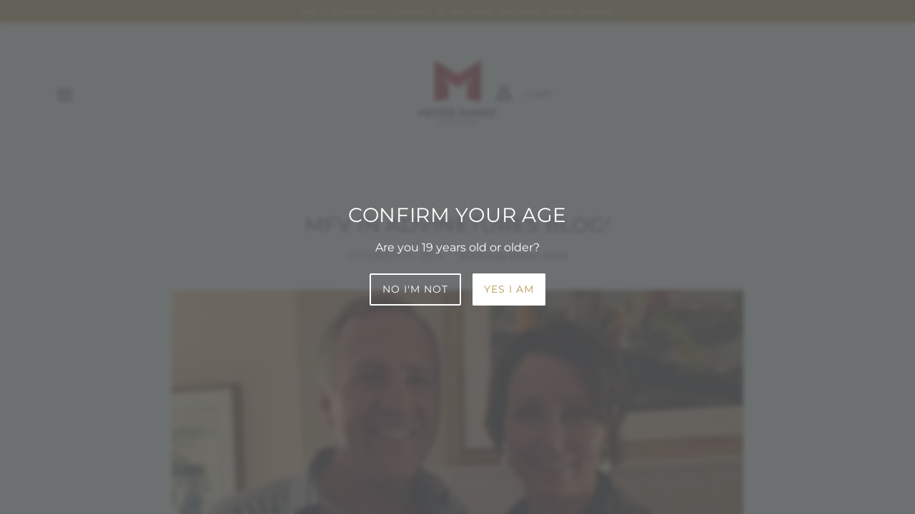

--- FILE ---
content_type: text/html; charset=utf-8
request_url: https://mfvwines.com/blogs/events/mfv-in-advinetures-blog
body_size: 52887
content:
<!doctype html>
<html class="no-js flexbox-gap" lang="en" dir="ltr">
  <head>
    <!-- Blockshop Theme - Version 9.3.1 by Troop Themes - https://troopthemes.com/ -->

    <meta charset="UTF-8">
    <meta http-equiv="X-UA-Compatible" content="IE=edge">
    <meta name="viewport" content="width=device-width, initial-scale=1.0, maximum-scale=5.0"><meta name="description" content="Last week we had the pleasure of visiting some friends and wine club members for a private tasting event, thank you Allison Wallace &amp;amp; AdVinetures for the lovely blog post and for sharing our story! Here’s what Allison says about some of our wines: 2012 McLean Creek Chardonnay “From their other Estate Vineyard this ">
     <link href="//mfvwines.com/cdn/shop/t/13/assets/theme--critical.css?v=113318487086609701531706809202" as="style" rel="preload"><link href="//mfvwines.com/cdn/shop/t/13/assets/theme--async.css?v=167709382013588430441706809202" as="style" rel="preload"><link rel="canonical" href="https://mfvwines.com/blogs/events/mfv-in-advinetures-blog"><link rel="shortcut icon" href="//mfvwines.com/cdn/shop/files/favicon.png?v=1613522930&width=32" type="image/png">
      <link rel="apple-touch-icon" href="//mfvwines.com/cdn/shop/files/favicon.png?v=1613522930&width=180"><title>MFV in AdVinetures blog! | Meyer Family Vineyards</title><meta property="og:type" content="article" />
  <meta property="og:title" content="MFV in AdVinetures blog!" /><meta property="og:image" content="http://mfvwines.com/cdn/shop/articles/JAKJanice.jpg?v=1535067115&width=1200" />
    <meta property="og:image:secure_url" content="https://mfvwines.com/cdn/shop/articles/JAKJanice.jpg?v=1535067115&width=1200" />
    <meta property="og:image:width" content="300" />
    <meta property="og:image:height" content="225" /><script type="application/ld+json">
    {
      "@context": "https://schema.org",
      "@type": "Article",
      "headline": "MFV in AdVinetures blog!",
      "image": [
        "//mfvwines.com/cdn/shop/articles/JAKJanice.jpg?v=1535067115&width=1200"
      ],
      "datePublished": "2014-10-29 12:03:00 -0700",
      "dateModified": "2018-08-23 16:31:55 -0700",
      "author": [{
        "@type": "Person",
        "name": "Bloom Wine"
      }]
    }
  </script><meta property="og:url" content="https://mfvwines.com/blogs/events/mfv-in-advinetures-blog" />
<meta property="og:site_name" content="Meyer Family Vineyards" />
<meta property="og:description" content="Last week we had the pleasure of visiting some friends and wine club members for a private tasting event, thank you Allison Wallace &amp; AdVinetures for the lovely blog post and for sharing our story! Here’s what Allison says about some of our wines: 2012 McLean Creek Chardonnay “From their other Estate Vineyard this wine […]" /><meta name="twitter:card" content="summary" />
<meta name="twitter:description" content="Last week we had the pleasure of visiting some friends and wine club members for a private tasting event, thank you Allison Wallace &amp; AdVinetures for the lovely blog post and for sharing our story! Here’s what Allison says about some of our wines: 2012 McLean Creek Chardonnay “From their other Estate Vineyard this wine […]" /><meta name="twitter:title" content="MFV in AdVinetures blog!" /><meta property="twitter:image" content="https://mfvwines.com/cdn/shop/articles/JAKJanice.jpg?v=1535067115&width=480" /><style>@font-face {
  font-family: Montserrat;
  font-weight: 400;
  font-style: normal;
  font-display: swap;
  src: url("//mfvwines.com/cdn/fonts/montserrat/montserrat_n4.81949fa0ac9fd2021e16436151e8eaa539321637.woff2") format("woff2"),
       url("//mfvwines.com/cdn/fonts/montserrat/montserrat_n4.a6c632ca7b62da89c3594789ba828388aac693fe.woff") format("woff");
}
@font-face {
  font-family: Montserrat;
  font-weight: 400;
  font-style: normal;
  font-display: swap;
  src: url("//mfvwines.com/cdn/fonts/montserrat/montserrat_n4.81949fa0ac9fd2021e16436151e8eaa539321637.woff2") format("woff2"),
       url("//mfvwines.com/cdn/fonts/montserrat/montserrat_n4.a6c632ca7b62da89c3594789ba828388aac693fe.woff") format("woff");
}
@font-face {
  font-family: Montserrat;
  font-weight: 400;
  font-style: normal;
  font-display: swap;
  src: url("//mfvwines.com/cdn/fonts/montserrat/montserrat_n4.81949fa0ac9fd2021e16436151e8eaa539321637.woff2") format("woff2"),
       url("//mfvwines.com/cdn/fonts/montserrat/montserrat_n4.a6c632ca7b62da89c3594789ba828388aac693fe.woff") format("woff");
}
@font-face {
  font-family: Montserrat;
  font-weight: 700;
  font-style: normal;
  font-display: swap;
  src: url("//mfvwines.com/cdn/fonts/montserrat/montserrat_n7.3c434e22befd5c18a6b4afadb1e3d77c128c7939.woff2") format("woff2"),
       url("//mfvwines.com/cdn/fonts/montserrat/montserrat_n7.5d9fa6e2cae713c8fb539a9876489d86207fe957.woff") format("woff");
}
@font-face {
  font-family: Montserrat;
  font-weight: 400;
  font-style: normal;
  font-display: swap;
  src: url("//mfvwines.com/cdn/fonts/montserrat/montserrat_n4.81949fa0ac9fd2021e16436151e8eaa539321637.woff2") format("woff2"),
       url("//mfvwines.com/cdn/fonts/montserrat/montserrat_n4.a6c632ca7b62da89c3594789ba828388aac693fe.woff") format("woff");
}
@font-face {
  font-family: Montserrat;
  font-weight: 700;
  font-style: normal;
  font-display: swap;
  src: url("//mfvwines.com/cdn/fonts/montserrat/montserrat_n7.3c434e22befd5c18a6b4afadb1e3d77c128c7939.woff2") format("woff2"),
       url("//mfvwines.com/cdn/fonts/montserrat/montserrat_n7.5d9fa6e2cae713c8fb539a9876489d86207fe957.woff") format("woff");
}
@font-face {
  font-family: Montserrat;
  font-weight: 400;
  font-style: italic;
  font-display: swap;
  src: url("//mfvwines.com/cdn/fonts/montserrat/montserrat_i4.5a4ea298b4789e064f62a29aafc18d41f09ae59b.woff2") format("woff2"),
       url("//mfvwines.com/cdn/fonts/montserrat/montserrat_i4.072b5869c5e0ed5b9d2021e4c2af132e16681ad2.woff") format("woff");
}
@font-face {
  font-family: Montserrat;
  font-weight: 700;
  font-style: italic;
  font-display: swap;
  src: url("//mfvwines.com/cdn/fonts/montserrat/montserrat_i7.a0d4a463df4f146567d871890ffb3c80408e7732.woff2") format("woff2"),
       url("//mfvwines.com/cdn/fonts/montserrat/montserrat_i7.f6ec9f2a0681acc6f8152c40921d2a4d2e1a2c78.woff") format("woff");
}
</style><style>
  :root {
    --font--featured-heading--size: 38px;
    --font--section-heading--size: 28px;
    --font--block-heading--size: 20px;
    --font--heading--uppercase: uppercase;
    --font--paragraph--size: 16px;

    --font--heading--family: Montserrat, sans-serif;
    --font--heading--weight: 400;
    --font--heading--normal-weight: 400;
    --font--heading--style: normal;

    --font--accent--family: Montserrat, sans-serif;
    --font--accent--weight: 400;
    --font--accent--style: normal;
    --font--accent--size: 13px;

    --font--paragraph--family: Montserrat, sans-serif;
    --font--paragraph--weight: 400;
    --font--paragraph--style: normal;
    --font--bolder-paragraph--weight: 700;
  }
</style><style>
  :root {
    --color--accent-1: #dcc483;
    --color--accent-1-translucent: rgba(220, 196, 131, 0.85);
    --color--accent-2: #b39654;
    --color--accent-2-translucent: rgba(179, 150, 84, 0.85);
    --bg-color--light: #f7f7f7;
    --bg-color--light-translucent: rgba(247, 247, 247, 0.85);
    --bg-color--dark: #545859;
    --bg-color--dark-translucent: rgba(84, 88, 89, 0.85);
    --bg-color--body: #ffffff;
    --bg-color--body-translucent: rgba(255, 255, 255, 0.85);
    --color--body: #333435;
    --color--body--light: #636466;
    --color--alternative: #ffffff;
    --color--button: #ffffff;
    --bg-color--button: #b39654;
    --bg-color--button--hover: #b39654;
    --bg-color--textbox: #fff;
    --bg-color--panel: #f7f7f7;
    --bdr-color--button: #ffffff;
    --bdr-color--general: #eaeaea;
    --bdr-color--badge: rgba(51, 52, 53, 0.07);

    --color--border-disabled: #d2d2d2;
    --color--button-disabled: #b9b9b9;
    --color--success: #4caf50;
    --color--fail: #d32f2f;
    --color--stars: black;

    /* shop pay */
    --payment-terms-background-color: #ffffff;

    /* js helpers */
    --sticky-offset: 0px;
  }
</style><style></style><script>
  var theme = theme || {};
  theme.libraries = theme.libraries || {};
  theme.local_storage = theme.local_storage || {};
  theme.settings = theme.settings || {};
  theme.scripts = theme.scripts || {};
  theme.styles = theme.styles || {};
  theme.swatches = theme.swatches || {};
  theme.translations = theme.translations || {};
  theme.urls = theme.urls || {};

  theme.libraries.masonry = '//mfvwines.com/cdn/shop/t/13/assets/masonry.min.js?v=153413113355937702121706809202';
  theme.libraries.swipe = '//mfvwines.com/cdn/shop/t/13/assets/swipe-listener.min.js?v=123039615894270182531706809202';
  theme.libraries.plyr = '/cdn/shopifycloud/plyr/v2.0/shopify-plyr';
  theme.libraries.vimeo = 'player.vimeo.com/api/player.js';
  theme.libraries.youtube = 'youtube.com/iframe_api';

  theme.local_storage.age_verification = 'blockshopTheme:ageVerified';
  theme.local_storage.collection_layout = 'blockshopTheme:collectionLayout';
  theme.local_storage.recent_products = 'blockshopTheme:recentlyViewed';
  theme.local_storage.search_layout = 'blockshopTheme:searchLayout';

  theme.settings.cart_type = 'drawer';
  theme.settings.money_format = "${{amount}}";
  theme.settings.transitions = 'false' === 'false';

  theme.translations.add_to_cart = 'Add to Cart';
  theme.translations.mailing_list_success_message = 'Thanks for signing up!';
  theme.translations.out_of_stock = 'Out of stock';
  theme.translations.unavailable = 'Unavailable';
  theme.translations.url_copied = 'Link copied to clipboard';
  theme.translations.low_in_stock = {
    one: 'Only 1 item left',
    other: 'Only 2 items left'
  };

  theme.urls.all_products_collection = '/collections/all';
  theme.urls.cart = '/cart';
  theme.urls.cart_add = '/cart/add';
  theme.urls.cart_change = '/cart/change';
  theme.urls.cart_update = '/cart/update';
  theme.urls.product_recommendations = '/recommendations/products';
  theme.urls.predictive_search = '/search/suggest';
  theme.urls.search = '/search';

  
    theme.urls.root = '';
  

          theme.swatches['yellow-green'] = '#9acd32';
        

          theme.swatches['red'] = 'rgb(139,0,0)';
        

          theme.swatches['orange'] = 'orange.PNG';
        

          theme.swatches['stealth-grey'] = '//mfvwines.com/cdn/shop/files/stealth-grey_100x.jpg?2629';
        
</script>

<script>
  String.prototype.handleize = function () {
    const char_map = {
      á: "a", é: "e", í: "i", ó: "o", ú: "u", ñ: "n", ü: "u", à: "a", è: "e", ì: "i", ò: "o", ù: "u",
      â: "a", ê: "e", î: "i", ô: "o", û: "u", ö: "o", ä: "a", ß: "ss", ç: "c", è: "e", é: "e", ê: "e",
      ë: "e", î: "i", ï: "i", ô: "o", œ: "oe", ù: "u", û: "u", ü: "u"
    };
    // we need to convert non-english chars to english counterparts to match Liquid's 'handelize' filter
    const regex = new RegExp(Object.keys(char_map).join("|"), 'g');

    return this.toLowerCase()
      .replace(regex, (match) => (char_map[match] ? char_map[match] : match))
      .replace(/[^a-z0-9]+/g, '-')
      .replace(/-+/g, '-')
      .replace(/^-|-$/g, '');
  };

  // Element extended methods
  Element.prototype.trigger = window.trigger = function(event, data = null) {
    const event_obj = data == null ? new Event(event) : new CustomEvent(event, { detail: data });
    this.dispatchEvent(event_obj);
  };

  Element.prototype.on = document.on = window.on = function(events, callback, options) {
    // save the namespaces on the element itself
    if (!this.namespaces) this.namespaces = {};

    events.split(' ').forEach(event => {
      this.namespaces[event] = callback;
      this.addEventListener(event.split('.')[0], callback, options);
    });
    return this;
  };

  Element.prototype.off = window.off = function(events) {
    if (!this.namespaces) return;

    events.split(' ').forEach(event => {
      this.removeEventListener(event.split('.')[0], this.namespaces[event]);
      delete this.namespaces[event];
    });
    return this;
  };

  Element.prototype.index = function() {
    return [...this.parentNode.children].indexOf(this);
  };

  Element.prototype.offset = function() {
    const rect = this.getBoundingClientRect();

    return {
      top: rect.top + window.scrollY,
      left: rect.left + window.pageXOffset
    };
  };

  Element.prototype.setStyles = function(styles = {}) {
    for (const property in styles) this.style[property] = styles[property];
    return this;
  }

  Element.prototype.remove = function() {
    return this.parentNode && this.parentNode.removeChild(this);
  };

  // NodeList & Array extended methods
  NodeList.prototype.on = Array.prototype.on = function(events, callback, options) {
    this.forEach(element => {
      // save the namespaces on the element itself
      if (!element.namespaces) element.namespaces = {};

      events.split(' ').forEach(event => {
        element.namespaces[event] = callback;
        element.addEventListener(event.split('.')[0], callback, options);
      });
    });
  };

  NodeList.prototype.off = Array.prototype.off = function(events) {
    this.forEach(element => {
      if (!element.namespaces) return;

      events.split(' ').forEach(event => {
        element.removeEventListener(event.split('.')[0], element.namespaces[event]);
        delete element.namespaces[event];
      });
    });
  };

  NodeList.prototype.not = Array.prototype.not = function(arr_like_obj) {
    // this always returns an Array
    const new_array_of_elements = [];
    if (arr_like_obj instanceof HTMLElement) arr_like_obj = [arr_like_obj];

    this.forEach(element => {
      if (![...arr_like_obj].includes(element)) new_array_of_elements.push(element);
    });

    return new_array_of_elements;
  };

  // this global method is necessary for the youtube API, we can't use our own callback in this case
  // https://developers.google.com/youtube/iframe_api_reference#Requirements
  function onYouTubeIframeAPIReady() {
    window.trigger('theme:youtube:apiReady');
  }

  // Utility methods
  theme.utils = new class Utilities {
    constructor() {
      this.isTouchDevice = window.matchMedia('(pointer: coarse)').matches;}

    isValidEmail(email) {
      const email_pattern = /^[A-Z0-9._%+-]+@[A-Z0-9.-]+\.[A-Z]{2,}$/i;
      return email_pattern.test(email);
    }

    formatMoney(raw_amount) {
      const num_decimals = theme.settings.money_format.includes('no_decimals') ? 0 : 2;
      const locale = theme.settings.money_format.includes('comma') ? 'de-DE' : 'en-US';

      const formatter = Intl.NumberFormat(locale, {
        minimumFractionDigits: num_decimals,
        maximumFractionDigits: num_decimals
      });

      const formatted_amount = formatter.format(raw_amount / 100);
      
      return theme.settings.money_format.replace(/\{\{\s*(\w+)\s*\}\}/, formatted_amount);
    }

    getHiddenDimensions(element, strip_components = []) {
      const cloned_el = this.parseHtml(element.outerHTML, null, strip_components);
      cloned_el.setStyles({
        display: 'block',
        position: 'absolute',
        padding: element.style.padding,
        visibility: 'hidden',
      })

      element.parentNode ? element.parentNode.appendChild(cloned_el) : document.body.appendChild(cloned_el);
      const { offsetHeight: height, offsetWidth: width } = cloned_el;
      cloned_el.remove();
      return { height, width };
    }

    libraryLoader(name, url, callback) {
      if (theme.scripts[name] === undefined) {
        theme.scripts[name] = 'requested';
        const script = document.createElement('script');
        script.src = url;
        script.onload = () => {
          theme.scripts[name] = 'loaded';
          callback && callback();
          window.trigger(`theme:${name}:loaded`);
        };
        document.body ? document.body.appendChild(script) : document.head.appendChild(script);
      } else if (callback && theme.scripts[name] === 'requested') {
        window.on(`theme:${name}:loaded`, callback);
      } else if (callback && theme.scripts[name] === 'loaded') callback();
    }

    parseHtml(html_string, selector, strip_components = []) {
      strip_components.forEach(component => { // remove web components so they don't init
        const regex = new RegExp(component, 'g');
        html_string = html_string.replace(regex, 'div')
      });

      const container = document.createElement('div');
      container.innerHTML = html_string;
      return selector ? container.querySelector(selector) : container.querySelector(':scope > *');
    }

    setSwatchColors(inputs = false) {
      if (!inputs) return

      inputs.forEach(input => {
        const swatch = input.nextElementSibling;
        const swatch_color = input.value.handleize();

        if (theme.swatches[swatch_color] === undefined) {
          swatch.style['background-color'] = swatch_color;
        } else if (CSS.supports('color', theme.swatches[swatch_color])) {
          swatch.style['background-color'] = theme.swatches[swatch_color];
        } else {
          swatch.style['background-image'] = `url(${theme.swatches[swatch_color]})`;
        }
      });
    }

    stylesheetLoader(name, url, callback) {
      if (theme.styles[name] === undefined) {
        theme.styles[name] = 'requested';
        const stylesheet = document.createElement('link');
        stylesheet.rel = 'stylesheet';
        stylesheet.href = url;
        stylesheet.onload = () => {
          theme.styles[name] = 'loaded';
          callback && callback();
          window.trigger(`theme:${name}Styles:loaded`);
        }
        document.body ? document.body.appendChild(stylesheet) : document.head.appendChild(stylesheet);
      } else if (callback && theme.styles[name] === 'requested') {
        window.on(`theme:${name}Styles:loaded`, callback);
      } else if (callback && theme.styles[name] === 'loaded') callback();
    }

    getQuantity(product_id, { id, management, policy, quantity }, requested_quantity) {
      // if inventory isn't tracked we can add items indefinitely
      if (management !== 'shopify' || policy === 'continue') return requested_quantity;

      const cart_quantity = theme.cart.basket[id] ? theme.cart.basket[id] : 0;
      let quantity_remaining = parseInt(quantity) - cart_quantity;

      if (quantity_remaining <= 0) {
        quantity_remaining = 0;
        window.trigger(`theme:product:${product_id}:updateQuantity`, 1);
      } else if (requested_quantity > quantity_remaining) {
        window.trigger(`theme:product:${product_id}:updateQuantity`, quantity_remaining);
      } else return requested_quantity;

      theme.feedback.trigger('quantity', quantity_remaining);
      return false;
    }

    updateRecentProducts(handle) {
      const current_product_arr = [handle];
      const previous_product_str = localStorage.getItem(theme.local_storage.recent_products);
      const max_num_recents_stored = 4;
      let previous_product_arr, current_product_str, newly_visited_product = false;

      // first check if we have existing data or not
      if (previous_product_str) {
        previous_product_arr = JSON.parse(previous_product_str);

        if (previous_product_arr.indexOf(handle) === -1) newly_visited_product = true;
      } else {
        // localStorage accepts strings only, so we'll convert to string and set
        current_product_str = JSON.stringify(current_product_arr);
        localStorage.setItem(theme.local_storage.recent_products, current_product_str);
      }
      if (newly_visited_product) {
        if (previous_product_arr.length === max_num_recents_stored)
          previous_product_arr = previous_product_arr.slice(1);

        current_product_str = JSON.stringify(previous_product_arr.concat(current_product_arr));
        localStorage.setItem(theme.local_storage.recent_products, current_product_str);
      }
    }
  }
</script>
<script type="module">
  import "//mfvwines.com/cdn/shop/t/13/assets/a11y.js?v=88460550814538636921706809202";
  import "//mfvwines.com/cdn/shop/t/13/assets/media-queries.js?v=71639634187374033171706809202";
  import "//mfvwines.com/cdn/shop/t/13/assets/radios.js?v=95698407015915903831706809202";
  import "//mfvwines.com/cdn/shop/t/13/assets/transitions.js?v=160551515380760614921706809202";
  import "//mfvwines.com/cdn/shop/t/13/assets/general.js?v=144083206377805666131706809202";
  import "//mfvwines.com/cdn/shop/t/13/assets/tab-order.js?v=32202179289059533031706809202";
  import "//mfvwines.com/cdn/shop/t/13/assets/collapsible-row.js?v=100618055053173039611706809202";
  import "//mfvwines.com/cdn/shop/t/13/assets/placeholder.js?v=9426227501006968881706809202";
  import "//mfvwines.com/cdn/shop/t/13/assets/disclosure.js?v=150954186219758191661706809202";
  import "//mfvwines.com/cdn/shop/t/13/assets/quantity-selector.js?v=47238001903993240311706809202";
  import "//mfvwines.com/cdn/shop/t/13/assets/feedback-bar.js?v=41068180466968126491706809202";
  import "//mfvwines.com/cdn/shop/t/13/assets/modal.js?v=34505000701165224281706809202";import "//mfvwines.com/cdn/shop/t/13/assets/y-menu.js?v=105207714253058857401706809202";
    import "//mfvwines.com/cdn/shop/t/13/assets/drawer.js?v=82951047663087684911706809202";
    import "//mfvwines.com/cdn/shop/t/13/assets/header.js?v=138678949348434581741706809202";
    import "//mfvwines.com/cdn/shop/t/13/assets/cart.js?v=75442524199986842621706809202";
    import "//mfvwines.com/cdn/shop/t/13/assets/x-menu.js?v=35832241734525241561706809202";</script><link href="//mfvwines.com/cdn/shop/t/13/assets/theme--critical.css?v=113318487086609701531706809202" rel="stylesheet" media="all">
    <link
      href="//mfvwines.com/cdn/shop/t/13/assets/theme--async.css?v=167709382013588430441706809202"
      rel="stylesheet"
      media="print"
      onload="this.media='all'"
    >

    <noscript>
      <style>
        .layout--template > *,
        .layout--footer-group > *,
        .modal--root,
        .modal--window {
          opacity: 1;
        }
      </style>
      <link href="//mfvwines.com/cdn/shop/t/13/assets/theme--async.css?v=167709382013588430441706809202" rel="stylesheet">
    </noscript>

    <script>window.performance && window.performance.mark && window.performance.mark('shopify.content_for_header.start');</script><meta id="shopify-digital-wallet" name="shopify-digital-wallet" content="/1611366474/digital_wallets/dialog">
<meta name="shopify-checkout-api-token" content="881486ec27a44f83f6ec8086ae1ec022">
<link rel="alternate" type="application/atom+xml" title="Feed" href="/blogs/events.atom" />
<script async="async" src="/checkouts/internal/preloads.js?locale=en-CA"></script>
<script id="apple-pay-shop-capabilities" type="application/json">{"shopId":1611366474,"countryCode":"CA","currencyCode":"CAD","merchantCapabilities":["supports3DS"],"merchantId":"gid:\/\/shopify\/Shop\/1611366474","merchantName":"Meyer Family Vineyards","requiredBillingContactFields":["postalAddress","email","phone"],"requiredShippingContactFields":["postalAddress","email","phone"],"shippingType":"shipping","supportedNetworks":["visa","masterCard","amex","discover","interac","jcb"],"total":{"type":"pending","label":"Meyer Family Vineyards","amount":"1.00"},"shopifyPaymentsEnabled":true,"supportsSubscriptions":true}</script>
<script id="shopify-features" type="application/json">{"accessToken":"881486ec27a44f83f6ec8086ae1ec022","betas":["rich-media-storefront-analytics"],"domain":"mfvwines.com","predictiveSearch":true,"shopId":1611366474,"locale":"en"}</script>
<script>var Shopify = Shopify || {};
Shopify.shop = "meyerfamilyvineyards.myshopify.com";
Shopify.locale = "en";
Shopify.currency = {"active":"CAD","rate":"1.0"};
Shopify.country = "CA";
Shopify.theme = {"name":"Copy of Bloom Blockshop 1.3.24","id":139273470169,"schema_name":"Blockshop","schema_version":"9.3.1","theme_store_id":606,"role":"main"};
Shopify.theme.handle = "null";
Shopify.theme.style = {"id":null,"handle":null};
Shopify.cdnHost = "mfvwines.com/cdn";
Shopify.routes = Shopify.routes || {};
Shopify.routes.root = "/";</script>
<script type="module">!function(o){(o.Shopify=o.Shopify||{}).modules=!0}(window);</script>
<script>!function(o){function n(){var o=[];function n(){o.push(Array.prototype.slice.apply(arguments))}return n.q=o,n}var t=o.Shopify=o.Shopify||{};t.loadFeatures=n(),t.autoloadFeatures=n()}(window);</script>
<script id="shop-js-analytics" type="application/json">{"pageType":"article"}</script>
<script defer="defer" async type="module" src="//mfvwines.com/cdn/shopifycloud/shop-js/modules/v2/client.init-shop-cart-sync_D0dqhulL.en.esm.js"></script>
<script defer="defer" async type="module" src="//mfvwines.com/cdn/shopifycloud/shop-js/modules/v2/chunk.common_CpVO7qML.esm.js"></script>
<script type="module">
  await import("//mfvwines.com/cdn/shopifycloud/shop-js/modules/v2/client.init-shop-cart-sync_D0dqhulL.en.esm.js");
await import("//mfvwines.com/cdn/shopifycloud/shop-js/modules/v2/chunk.common_CpVO7qML.esm.js");

  window.Shopify.SignInWithShop?.initShopCartSync?.({"fedCMEnabled":true,"windoidEnabled":true});

</script>
<script>(function() {
  var isLoaded = false;
  function asyncLoad() {
    if (isLoaded) return;
    isLoaded = true;
    var urls = ["\/\/meyerfamilyvineyards.bookthatapp.com\/javascripts\/bta.js?shop=meyerfamilyvineyards.myshopify.com","\/\/cdn.shopify.com\/proxy\/a9b19bb44a34870ac85a88eefa54177cc705bb667e0136a0a84716192504201b\/meyerfamilyvineyards.bookthatapp.com\/javascripts\/bta-installed.js?shop=meyerfamilyvineyards.myshopify.com\u0026sp-cache-control=cHVibGljLCBtYXgtYWdlPTkwMA","\/\/cdn.shopify.com\/proxy\/a26bff2f12a3f80480df0e6dbd5c0dea33ba0f649f7e48c8210e0e9a0f9598cc\/meyerfamilyvineyards.bookthatapp.com\/sdk\/v1\/js\/bta-order-status-bootstrap.min.js?shop=meyerfamilyvineyards.myshopify.com\u0026sp-cache-control=cHVibGljLCBtYXgtYWdlPTkwMA"];
    for (var i = 0; i < urls.length; i++) {
      var s = document.createElement('script');
      s.type = 'text/javascript';
      s.async = true;
      s.src = urls[i];
      var x = document.getElementsByTagName('script')[0];
      x.parentNode.insertBefore(s, x);
    }
  };
  if(window.attachEvent) {
    window.attachEvent('onload', asyncLoad);
  } else {
    window.addEventListener('load', asyncLoad, false);
  }
})();</script>
<script id="__st">var __st={"a":1611366474,"offset":-28800,"reqid":"af2a1188-ec66-4a38-8f40-1d960a4d4922-1765207568","pageurl":"mfvwines.com\/blogs\/events\/mfv-in-advinetures-blog","s":"articles-26805239882","u":"c69341c11cf8","p":"article","rtyp":"article","rid":26805239882};</script>
<script>window.ShopifyPaypalV4VisibilityTracking = true;</script>
<script id="captcha-bootstrap">!function(){'use strict';const t='contact',e='account',n='new_comment',o=[[t,t],['blogs',n],['comments',n],[t,'customer']],c=[[e,'customer_login'],[e,'guest_login'],[e,'recover_customer_password'],[e,'create_customer']],r=t=>t.map((([t,e])=>`form[action*='/${t}']:not([data-nocaptcha='true']) input[name='form_type'][value='${e}']`)).join(','),a=t=>()=>t?[...document.querySelectorAll(t)].map((t=>t.form)):[];function s(){const t=[...o],e=r(t);return a(e)}const i='password',u='form_key',d=['recaptcha-v3-token','g-recaptcha-response','h-captcha-response',i],f=()=>{try{return window.sessionStorage}catch{return}},m='__shopify_v',_=t=>t.elements[u];function p(t,e,n=!1){try{const o=window.sessionStorage,c=JSON.parse(o.getItem(e)),{data:r}=function(t){const{data:e,action:n}=t;return t[m]||n?{data:e,action:n}:{data:t,action:n}}(c);for(const[e,n]of Object.entries(r))t.elements[e]&&(t.elements[e].value=n);n&&o.removeItem(e)}catch(o){console.error('form repopulation failed',{error:o})}}const l='form_type',E='cptcha';function T(t){t.dataset[E]=!0}const w=window,h=w.document,L='Shopify',v='ce_forms',y='captcha';let A=!1;((t,e)=>{const n=(g='f06e6c50-85a8-45c8-87d0-21a2b65856fe',I='https://cdn.shopify.com/shopifycloud/storefront-forms-hcaptcha/ce_storefront_forms_captcha_hcaptcha.v1.5.2.iife.js',D={infoText:'Protected by hCaptcha',privacyText:'Privacy',termsText:'Terms'},(t,e,n)=>{const o=w[L][v],c=o.bindForm;if(c)return c(t,g,e,D).then(n);var r;o.q.push([[t,g,e,D],n]),r=I,A||(h.body.append(Object.assign(h.createElement('script'),{id:'captcha-provider',async:!0,src:r})),A=!0)});var g,I,D;w[L]=w[L]||{},w[L][v]=w[L][v]||{},w[L][v].q=[],w[L][y]=w[L][y]||{},w[L][y].protect=function(t,e){n(t,void 0,e),T(t)},Object.freeze(w[L][y]),function(t,e,n,w,h,L){const[v,y,A,g]=function(t,e,n){const i=e?o:[],u=t?c:[],d=[...i,...u],f=r(d),m=r(i),_=r(d.filter((([t,e])=>n.includes(e))));return[a(f),a(m),a(_),s()]}(w,h,L),I=t=>{const e=t.target;return e instanceof HTMLFormElement?e:e&&e.form},D=t=>v().includes(t);t.addEventListener('submit',(t=>{const e=I(t);if(!e)return;const n=D(e)&&!e.dataset.hcaptchaBound&&!e.dataset.recaptchaBound,o=_(e),c=g().includes(e)&&(!o||!o.value);(n||c)&&t.preventDefault(),c&&!n&&(function(t){try{if(!f())return;!function(t){const e=f();if(!e)return;const n=_(t);if(!n)return;const o=n.value;o&&e.removeItem(o)}(t);const e=Array.from(Array(32),(()=>Math.random().toString(36)[2])).join('');!function(t,e){_(t)||t.append(Object.assign(document.createElement('input'),{type:'hidden',name:u})),t.elements[u].value=e}(t,e),function(t,e){const n=f();if(!n)return;const o=[...t.querySelectorAll(`input[type='${i}']`)].map((({name:t})=>t)),c=[...d,...o],r={};for(const[a,s]of new FormData(t).entries())c.includes(a)||(r[a]=s);n.setItem(e,JSON.stringify({[m]:1,action:t.action,data:r}))}(t,e)}catch(e){console.error('failed to persist form',e)}}(e),e.submit())}));const S=(t,e)=>{t&&!t.dataset[E]&&(n(t,e.some((e=>e===t))),T(t))};for(const o of['focusin','change'])t.addEventListener(o,(t=>{const e=I(t);D(e)&&S(e,y())}));const B=e.get('form_key'),M=e.get(l),P=B&&M;t.addEventListener('DOMContentLoaded',(()=>{const t=y();if(P)for(const e of t)e.elements[l].value===M&&p(e,B);[...new Set([...A(),...v().filter((t=>'true'===t.dataset.shopifyCaptcha))])].forEach((e=>S(e,t)))}))}(h,new URLSearchParams(w.location.search),n,t,e,['guest_login'])})(!0,!0)}();</script>
<script integrity="sha256-52AcMU7V7pcBOXWImdc/TAGTFKeNjmkeM1Pvks/DTgc=" data-source-attribution="shopify.loadfeatures" defer="defer" src="//mfvwines.com/cdn/shopifycloud/storefront/assets/storefront/load_feature-81c60534.js" crossorigin="anonymous"></script>
<script data-source-attribution="shopify.dynamic_checkout.dynamic.init">var Shopify=Shopify||{};Shopify.PaymentButton=Shopify.PaymentButton||{isStorefrontPortableWallets:!0,init:function(){window.Shopify.PaymentButton.init=function(){};var t=document.createElement("script");t.src="https://mfvwines.com/cdn/shopifycloud/portable-wallets/latest/portable-wallets.en.js",t.type="module",document.head.appendChild(t)}};
</script>
<script data-source-attribution="shopify.dynamic_checkout.buyer_consent">
  function portableWalletsHideBuyerConsent(e){var t=document.getElementById("shopify-buyer-consent"),n=document.getElementById("shopify-subscription-policy-button");t&&n&&(t.classList.add("hidden"),t.setAttribute("aria-hidden","true"),n.removeEventListener("click",e))}function portableWalletsShowBuyerConsent(e){var t=document.getElementById("shopify-buyer-consent"),n=document.getElementById("shopify-subscription-policy-button");t&&n&&(t.classList.remove("hidden"),t.removeAttribute("aria-hidden"),n.addEventListener("click",e))}window.Shopify?.PaymentButton&&(window.Shopify.PaymentButton.hideBuyerConsent=portableWalletsHideBuyerConsent,window.Shopify.PaymentButton.showBuyerConsent=portableWalletsShowBuyerConsent);
</script>
<script data-source-attribution="shopify.dynamic_checkout.cart.bootstrap">document.addEventListener("DOMContentLoaded",(function(){function t(){return document.querySelector("shopify-accelerated-checkout-cart, shopify-accelerated-checkout")}if(t())Shopify.PaymentButton.init();else{new MutationObserver((function(e,n){t()&&(Shopify.PaymentButton.init(),n.disconnect())})).observe(document.body,{childList:!0,subtree:!0})}}));
</script>
<link id="shopify-accelerated-checkout-styles" rel="stylesheet" media="screen" href="https://mfvwines.com/cdn/shopifycloud/portable-wallets/latest/accelerated-checkout-backwards-compat.css" crossorigin="anonymous">
<style id="shopify-accelerated-checkout-cart">
        #shopify-buyer-consent {
  margin-top: 1em;
  display: inline-block;
  width: 100%;
}

#shopify-buyer-consent.hidden {
  display: none;
}

#shopify-subscription-policy-button {
  background: none;
  border: none;
  padding: 0;
  text-decoration: underline;
  font-size: inherit;
  cursor: pointer;
}

#shopify-subscription-policy-button::before {
  box-shadow: none;
}

      </style>

<script>window.performance && window.performance.mark && window.performance.mark('shopify.content_for_header.end');</script>
    
    <link href="//mfvwines.com/cdn/shop/t/13/assets/bloom_custom.css?v=59885209067549611641706809202" rel="stylesheet" type="text/css" media="all" />
    

<link href="https://bloomapp-production.herokuapp.com/assets/uikit/css/uikit.min.css" rel="stylesheet" type="text/css" media="all" />

<script src="https://cdnjs.cloudflare.com/ajax/libs/uikit/3.0.0-rc.20/js/uikit.min.js"></script>
<script src="https://cdnjs.cloudflare.com/ajax/libs/uikit/3.0.0-rc.20/js/uikit-icons.min.js"></script>

<script src='https://js.stripe.com/v3/'></script>

<script  src="//mfvwines.com/cdn/shop/t/13/assets/bloom-storefront-dependencies.js?v=108351290287992699821706809202"></script>




  <script defer src="//mfvwines.com/cdn/shop/t/13/assets/bloom-storefront-bundle.js?v=20958289087063075821706809202"></script>
  
          <link rel="preload" href="//mfvwines.com/cdn/shop/t/13/assets/bloom-storefront-bundle.css?v=29875504305437651671706809202" as="style" onload="this.onload=null;this.rel='stylesheet'" />
          <noscript><link rel="stylesheet" href="//mfvwines.com/cdn/shop/t/13/assets/bloom-storefront-bundle.css?v=29875504305437651671706809202"></noscript>
        




<script>
/**
 * String.prototype.padStart() polyfill
 */
String.prototype.padStart||(String.prototype.padStart=function(t,i){return t>>=0,i=String(void 0!==i?i:" "),this.length>t?String(this):((t-=this.length)>i.length&&(i+=i.repeat(t/i.length)),i.slice(0,t)+String(this))});

/* Object.assign polyfill */
"function"!=typeof Object.assign&&Object.defineProperty(Object,"assign",{value:function(e,t){"use strict";if(null==e)throw new TypeError("Cannot convert undefined or null to object");for(var n=Object(e),r=1;r<arguments.length;r++){var o=arguments[r];if(null!=o)for(var c in o)Object.prototype.hasOwnProperty.call(o,c)&&(n[c]=o[c])}return n},writable:!0,configurable:!0});

/* Promise polyfill */
!function(e){("object"!=typeof exports||"undefined"==typeof module)&&"function"==typeof define&&define.amd?define(e):e()}(function(){"use strict";function e(n){var t=this.constructor;return this.then(function(e){return t.resolve(n()).then(function(){return e})},function(e){return t.resolve(n()).then(function(){return t.reject(e)})})}var n=setTimeout;function a(e){return e&&"undefined"!=typeof e.length}function o(){}function i(e){if(!(this instanceof i))throw new TypeError("Promises must be constructed via new");if("function"!=typeof e)throw new TypeError("not a function");this._state=0,this._handled=!1,this._value=undefined,this._deferreds=[],s(e,this)}function r(o,r){for(;3===o._state;)o=o._value;0!==o._state?(o._handled=!0,i._immediateFn(function(){var e=1===o._state?r.onFulfilled:r.onRejected;if(null!==e){var n;try{n=e(o._value)}catch(t){return void u(r.promise,t)}f(r.promise,n)}else(1===o._state?f:u)(r.promise,o._value)})):o._deferreds.push(r)}function f(e,n){try{if(n===e)throw new TypeError("A promise cannot be resolved with itself.");if(n&&("object"==typeof n||"function"==typeof n)){var t=n.then;if(n instanceof i)return e._state=3,e._value=n,void c(e);if("function"==typeof t)return void s(function o(e,n){return function(){e.apply(n,arguments)}}(t,n),e)}e._state=1,e._value=n,c(e)}catch(r){u(e,r)}}function u(e,n){e._state=2,e._value=n,c(e)}function c(e){2===e._state&&0===e._deferreds.length&&i._immediateFn(function(){e._handled||i._unhandledRejectionFn(e._value)});for(var n=0,t=e._deferreds.length;n<t;n++)r(e,e._deferreds[n]);e._deferreds=null}function l(e,n,t){this.onFulfilled="function"==typeof e?e:null,this.onRejected="function"==typeof n?n:null,this.promise=t}function s(e,n){var t=!1;try{e(function(e){t||(t=!0,f(n,e))},function(e){t||(t=!0,u(n,e))})}catch(o){if(t)return;t=!0,u(n,o)}}i.prototype["catch"]=function(e){return this.then(null,e)},i.prototype.then=function(e,n){var t=new this.constructor(o);return r(this,new l(e,n,t)),t},i.prototype["finally"]=e,i.all=function(n){return new i(function(r,i){if(!a(n))return i(new TypeError("Promise.all accepts an array"));var f=Array.prototype.slice.call(n);if(0===f.length)return r([]);var u=f.length;function c(n,e){try{if(e&&("object"==typeof e||"function"==typeof e)){var t=e.then;if("function"==typeof t)return void t.call(e,function(e){c(n,e)},i)}f[n]=e,0==--u&&r(f)}catch(o){i(o)}}for(var e=0;e<f.length;e++)c(e,f[e])})},i.resolve=function(n){return n&&"object"==typeof n&&n.constructor===i?n:new i(function(e){e(n)})},i.reject=function(t){return new i(function(e,n){n(t)})},i.race=function(r){return new i(function(e,n){if(!a(r))return n(new TypeError("Promise.race accepts an array"));for(var t=0,o=r.length;t<o;t++)i.resolve(r[t]).then(e,n)})},i._immediateFn="function"==typeof setImmediate?function(e){setImmediate(e)}:function(e){n(e,0)},i._unhandledRejectionFn=function(e){void 0!==console&&console&&console.warn("Possible Unhandled Promise Rejection:",e)};var t=function(){if("undefined"!=typeof self)return self;if("undefined"!=typeof window)return window;if("undefined"!=typeof global)return global;throw Error("unable to locate global object")}();"function"!=typeof t.Promise?t.Promise=i:t.Promise.prototype["finally"]||(t.Promise.prototype["finally"]=e)});

/* https://github.com/madmurphy/cookies.js (GPL3) */
!function(){function e(e,o,t,n,r,s,i){var c="";if(t)switch(t.constructor){case Number:c=t===1/0?"; expires=Fri, 31 Dec 9999 23:59:59 GMT":"; max-age="+t;break;case String:c="; expires="+t;break;case Date:c="; expires="+t.toUTCString()}return encodeURIComponent(e)+"="+encodeURIComponent(o)+c+(r?"; domain="+r:"")+(n?"; path="+n:"")+(s?"; secure":"")+(i&&"no_restriction"!==i.toString().toLowerCase()?"lax"===i.toString().toLowerCase()||1===Math.ceil(i)||!0===i?"; samesite=lax":"none"===i.toString().toLowerCase()||i<0?"; samesite=none":"; samesite=strict":"")}var o=/[\-\.\+\*]/g,t=/^(?:expires|max\-age|path|domain|secure|samesite|httponly)$/i;window.docCookies={getItem:function(e){return e&&decodeURIComponent(document.cookie.replace(new RegExp("(?:(?:^|.*;)\\s*"+encodeURIComponent(e).replace(o,"\\$&")+"\\s*\\=\\s*([^;]*).*$)|^.*$"),"$1"))||null},setItem:function(o,n,r,s,i,c,a){return!(!o||t.test(o))&&(document.cookie=e(o,n,r,s,i,c,a),!0)},removeItem:function(o,t,n,r,s){return!!this.hasItem(o)&&(document.cookie=e(o,"","Thu, 01 Jan 1970 00:00:00 GMT",t,n,r,s),!0)},hasItem:function(e){return!(!e||t.test(e))&&new RegExp("(?:^|;\\s*)"+encodeURIComponent(e).replace(o,"\\$&")+"\\s*\\=").test(document.cookie)},keys:function(){for(var e=document.cookie.replace(/((?:^|\s*;)[^\=]+)(?=;|$)|^\s*|\s*(?:\=[^;]*)?(?:\1|$)/g,"").split(/\s*(?:\=[^;]*)?;\s*/),o=e.length,t=0;t<o;t++)e[t]=decodeURIComponent(e[t]);return e},clear:function(e,o,t,n){for(var r=this.keys(),s=r.length,i=0;i<s;i++)this.removeItem(r[i],e,o,t,n)}}}(),"undefined"!=typeof module&&void 0!==module.exports&&(module.exports=docCookies);

/* https://github.com/lifaon74/url-polyfill/blob/master/url-polyfill.min.js */
(function(t){var e=function(){try{return!!Symbol.iterator}catch(e){return false}};var r=e();var n=function(t){var e={next:function(){var e=t.shift();return{done:e===void 0,value:e}}};if(r){e[Symbol.iterator]=function(){return e}}return e};var i=function(e){return encodeURIComponent(e).replace(/%20/g,"+")};var o=function(e){return decodeURIComponent(String(e).replace(/\+/g," "))};var a=function(){var a=function(e){Object.defineProperty(this,"_entries",{writable:true,value:{}});var t=typeof e;if(t==="undefined"){}else if(t==="string"){if(e!==""){this._fromString(e)}}else if(e instanceof a){var r=this;e.forEach(function(e,t){r.append(t,e)})}else if(e!==null&&t==="object"){if(Object.prototype.toString.call(e)==="[object Array]"){for(var n=0;n<e.length;n++){var i=e[n];if(Object.prototype.toString.call(i)==="[object Array]"||i.length!==2){this.append(i[0],i[1])}else{throw new TypeError("Expected [string, any] as entry at index "+n+" of URLSearchParams's input")}}}else{for(var o in e){if(e.hasOwnProperty(o)){this.append(o,e[o])}}}}else{throw new TypeError("Unsupported input's type for URLSearchParams")}};var e=a.prototype;e.append=function(e,t){if(e in this._entries){this._entries[e].push(String(t))}else{this._entries[e]=[String(t)]}};e.delete=function(e){delete this._entries[e]};e.get=function(e){return e in this._entries?this._entries[e][0]:null};e.getAll=function(e){return e in this._entries?this._entries[e].slice(0):[]};e.has=function(e){return e in this._entries};e.set=function(e,t){this._entries[e]=[String(t)]};e.forEach=function(e,t){var r;for(var n in this._entries){if(this._entries.hasOwnProperty(n)){r=this._entries[n];for(var i=0;i<r.length;i++){e.call(t,r[i],n,this)}}}};e.keys=function(){var r=[];this.forEach(function(e,t){r.push(t)});return n(r)};e.values=function(){var t=[];this.forEach(function(e){t.push(e)});return n(t)};e.entries=function(){var r=[];this.forEach(function(e,t){r.push([t,e])});return n(r)};if(r){e[Symbol.iterator]=e.entries}e.toString=function(){var r=[];this.forEach(function(e,t){r.push(i(t)+"="+i(e))});return r.join("&")};t.URLSearchParams=a};var s=function(){try{var e=t.URLSearchParams;return new e("?a=1").toString()==="a=1"&&typeof e.prototype.set==="function"&&typeof e.prototype.entries==="function"}catch(e){return false}};if(!s()){a()}var f=t.URLSearchParams.prototype;if(typeof f.sort!=="function"){f.sort=function(){var r=this;var n=[];this.forEach(function(e,t){n.push([t,e]);if(!r._entries){r.delete(t)}});n.sort(function(e,t){if(e[0]<t[0]){return-1}else if(e[0]>t[0]){return+1}else{return 0}});if(r._entries){r._entries={}}for(var e=0;e<n.length;e++){this.append(n[e][0],n[e][1])}}}if(typeof f._fromString!=="function"){Object.defineProperty(f,"_fromString",{enumerable:false,configurable:false,writable:false,value:function(e){if(this._entries){this._entries={}}else{var r=[];this.forEach(function(e,t){r.push(t)});for(var t=0;t<r.length;t++){this.delete(r[t])}}e=e.replace(/^\?/,"");var n=e.split("&");var i;for(var t=0;t<n.length;t++){i=n[t].split("=");this.append(o(i[0]),i.length>1?o(i[1]):"")}}})}})(typeof global!=="undefined"?global:typeof window!=="undefined"?window:typeof self!=="undefined"?self:this);(function(u){var e=function(){try{var e=new u.URL("b","http://a");e.pathname="c d";return e.href==="http://a/c%20d"&&e.searchParams}catch(e){return false}};var t=function(){var t=u.URL;var e=function(e,t){if(typeof e!=="string")e=String(e);if(t&&typeof t!=="string")t=String(t);var r=document,n;if(t&&(u.location===void 0||t!==u.location.href)){t=t.toLowerCase();r=document.implementation.createHTMLDocument("");n=r.createElement("base");n.href=t;r.head.appendChild(n);try{if(n.href.indexOf(t)!==0)throw new Error(n.href)}catch(e){throw new Error("URL unable to set base "+t+" due to "+e)}}var i=r.createElement("a");i.href=e;if(n){r.body.appendChild(i);i.href=i.href}var o=r.createElement("input");o.type="url";o.value=e;if(i.protocol===":"||!/:/.test(i.href)||!o.checkValidity()&&!t){throw new TypeError("Invalid URL")}Object.defineProperty(this,"_anchorElement",{value:i});var a=new u.URLSearchParams(this.search);var s=true;var f=true;var c=this;["append","delete","set"].forEach(function(e){var t=a[e];a[e]=function(){t.apply(a,arguments);if(s){f=false;c.search=a.toString();f=true}}});Object.defineProperty(this,"searchParams",{value:a,enumerable:true});var h=void 0;Object.defineProperty(this,"_updateSearchParams",{enumerable:false,configurable:false,writable:false,value:function(){if(this.search!==h){h=this.search;if(f){s=false;this.searchParams._fromString(this.search);s=true}}}})};var r=e.prototype;var n=function(t){Object.defineProperty(r,t,{get:function(){return this._anchorElement[t]},set:function(e){this._anchorElement[t]=e},enumerable:true})};["hash","host","hostname","port","protocol"].forEach(function(e){n(e)});Object.defineProperty(r,"search",{get:function(){return this._anchorElement["search"]},set:function(e){this._anchorElement["search"]=e;this._updateSearchParams()},enumerable:true});Object.defineProperties(r,{toString:{get:function(){var e=this;return function(){return e.href}}},href:{get:function(){return this._anchorElement.href.replace(/\?$/,"")},set:function(e){this._anchorElement.href=e;this._updateSearchParams()},enumerable:true},pathname:{get:function(){return this._anchorElement.pathname.replace(/(^\/?)/,"/")},set:function(e){this._anchorElement.pathname=e},enumerable:true},origin:{get:function(){var e={"http:":80,"https:":443,"ftp:":21}[this._anchorElement.protocol];var t=this._anchorElement.port!=e&&this._anchorElement.port!=="";return this._anchorElement.protocol+"//"+this._anchorElement.hostname+(t?":"+this._anchorElement.port:"")},enumerable:true},password:{get:function(){return""},set:function(e){},enumerable:true},username:{get:function(){return""},set:function(e){},enumerable:true}});e.createObjectURL=function(e){return t.createObjectURL.apply(t,arguments)};e.revokeObjectURL=function(e){return t.revokeObjectURL.apply(t,arguments)};u.URL=e};if(!e()){t()}if(u.location!==void 0&&!("origin"in u.location)){var r=function(){return u.location.protocol+"//"+u.location.hostname+(u.location.port?":"+u.location.port:"")};try{Object.defineProperty(u.location,"origin",{get:r,enumerable:true})}catch(e){setInterval(function(){u.location.origin=r()},100)}}})(typeof global!=="undefined"?global:typeof window!=="undefined"?window:typeof self!=="undefined"?self:this);

/**
 * Minified by jsDelivr using Terser v5.3.5.
 * Original file: /npm/url-search-params-polyfill@8.1.1/index.js
 *
 * Do NOT use SRI with dynamically generated files! More information: https://www.jsdelivr.com/using-sri-with-dynamic-files
 */
/**
 *
 *
 * @author Jerry Bendy <jerry@icewingcc.com>
 * @licence MIT
 *
 */
!function(t){"use strict";var r,n=function(){try{if(t.URLSearchParams&&"bar"===new t.URLSearchParams("foo=bar").get("foo"))return t.URLSearchParams}catch(t){}return null}(),e=n&&"a=1"===new n({a:1}).toString(),o=n&&"+"===new n("s=%2B").get("s"),i=!n||((r=new n).append("s"," &"),"s=+%26"===r.toString()),a=f.prototype,c=!(!t.Symbol||!t.Symbol.iterator);if(!(n&&e&&o&&i)){var s;a.append=function(t,r){_(this.__URLSearchParams__,t,r)},a.delete=function(t){delete this.__URLSearchParams__[t]},a.get=function(t){var r=this.__URLSearchParams__;return this.has(t)?r[t][0]:null},a.getAll=function(t){var r=this.__URLSearchParams__;return this.has(t)?r[t].slice(0):[]},a.has=function(t){return y(this.__URLSearchParams__,t)},a.set=function(t,r){this.__URLSearchParams__[t]=[""+r]},a.toString=function(){var t,r,n,e,o=this.__URLSearchParams__,i=[];for(r in o)for(n=h(r),t=0,e=o[r];t<e.length;t++)i.push(n+"="+h(e[t]));return i.join("&")},!!o&&n&&!e&&t.Proxy?(s=new Proxy(n,{construct:function(t,r){return new t(new f(r[0]).toString())}})).toString=Function.prototype.toString.bind(f):s=f,Object.defineProperty(t,"URLSearchParams",{value:s});var u=t.URLSearchParams.prototype;u.polyfill=!0,u.forEach=u.forEach||function(t,r){var n=S(this.toString());Object.getOwnPropertyNames(n).forEach((function(e){n[e].forEach((function(n){t.call(r,n,e,this)}),this)}),this)},u.sort=u.sort||function(){var t,r,n,e=S(this.toString()),o=[];for(t in e)o.push(t);for(o.sort(),r=0;r<o.length;r++)this.delete(o[r]);for(r=0;r<o.length;r++){var i=o[r],a=e[i];for(n=0;n<a.length;n++)this.append(i,a[n])}},u.keys=u.keys||function(){var t=[];return this.forEach((function(r,n){t.push(n)})),p(t)},u.values=u.values||function(){var t=[];return this.forEach((function(r){t.push(r)})),p(t)},u.entries=u.entries||function(){var t=[];return this.forEach((function(r,n){t.push([n,r])})),p(t)},c&&(u[t.Symbol.iterator]=u[t.Symbol.iterator]||u.entries)}function f(t){((t=t||"")instanceof URLSearchParams||t instanceof f)&&(t=t.toString()),this.__URLSearchParams__=S(t)}function h(t){var r={"!":"%21","'":"%27","(":"%28",")":"%29","~":"%7E","%20":"+","%00":"\0"};return encodeURIComponent(t).replace(/[!'\(\)~]|%20|%00/g,(function(t){return r[t]}))}function l(t){return t.replace(/[ +]/g,"%20").replace(/(%[a-f0-9]{2})+/gi,(function(t){return decodeURIComponent(t)}))}function p(r){var n={next:function(){var t=r.shift();return{done:void 0===t,value:t}}};return c&&(n[t.Symbol.iterator]=function(){return n}),n}function S(t){var r={};if("object"==typeof t)if(g(t))for(var n=0;n<t.length;n++){var e=t[n];if(!g(e)||2!==e.length)throw new TypeError("Failed to construct 'URLSearchParams': Sequence initializer must only contain pair elements");_(r,e[0],e[1])}else for(var o in t)t.hasOwnProperty(o)&&_(r,o,t[o]);else{0===t.indexOf("?")&&(t=t.slice(1));for(var i=t.split("&"),a=0;a<i.length;a++){var c=i[a],s=c.indexOf("=");-1<s?_(r,l(c.slice(0,s)),l(c.slice(s+1))):c&&_(r,l(c),"")}}return r}function _(t,r,n){var e="string"==typeof n?n:null!=n&&"function"==typeof n.toString?n.toString():JSON.stringify(n);y(t,r)?t[r].push(e):t[r]=[e]}function g(t){return!!t&&"[object Array]"===Object.prototype.toString.call(t)}function y(t,r){return Object.prototype.hasOwnProperty.call(t,r)}}("undefined"!=typeof global?global:"undefined"!=typeof window?window:this);
</script>



<script type="text/javascript">
window.Bloom = window.Bloom || {};
window.Bloom.storefront = window.Bloom.storefront || {};
window.Bloom.storefront.utilities = window.Bloom.storefront.utilities || {};
window.Bloom.storefront.utilities._ = window.Bloom.storefront.utilities._ || {};

// Adapted from https://matthiashager.com/converting-snake-case-to-camel-case-object-keys-with-javascript
Bloom.storefront.utilities._.isArray = function(a) {
  return Array.isArray(a);
};

Bloom.storefront.utilities._.isObject = function(o) {
  return o === Object(o) && !Bloom.storefront.utilities._.isArray(o) && typeof o !== 'function';
};

Bloom.storefront.utilities._.toCamel = function(s) {
  return s.replace(/([-_][a-z])/ig, function($1) {
    return $1.toUpperCase()
      .replace('-', '')
      .replace('_', '');
  });
};

Bloom.storefront.utilities._.keysToCamel = function(o) {
  if (Bloom.storefront.utilities._.isObject(o)) {
    const n = {};

    Object.keys(o)
      .forEach(function(k) {
        n[Bloom.storefront.utilities._.toCamel(k)] = Bloom.storefront.utilities._.keysToCamel(o[k]);
      });

    return n;
  } else if (Bloom.storefront.utilities._.isArray(o)) {
    return o.map(function(i) {
      return Bloom.storefront.utilities._.keysToCamel(i);
    });
  }

  return o;
};

window.Bloom.storefront.data = window.Bloom.storefront.data || {"pick_up_locations":[{"id":54,"name":"Meyer Family Vineyards","company":null,"line1":"4287 McLean Creek Road","line2":"","city":"Okanagan Falls","state":"BC","country":"CA","postal_code":"V0H1R1","phone":"250-497-8553"}],"settings":{"app_proxy_path":"\/apps\/wine-club","is_sales_channel":true,"is_bloom_v1":true,"gateway":"bloom_payments","gateway_is_live_mode":true,"bloom_payments_key":"pk_live_p8pFV215m3ereYJOYEI7KBad","gateway_client_key":"","always_use_bloom_checkout":false,"automatic_discount_codes":"","discount_field_visible":true,"log_club_signup_errors_in_sentry":false,"strong_checkout_control":true,"use_v1_discounts":true,"require_intended_shipping_province":false,"bloom_cart_config":{}},"clubs":null,"products":null,"gliding_eagle_country_codes":null};
window.Bloom.storefront.data.clubs = window.Bloom.storefront.data.clubs || [{"id":95,"name":"Meyer Family Vineyards Wine Club","description":"\u003ch2\u003eNEXT CLUB SHIPMENT: March 2024\u003c\/h2\u003e\r\n\u003cp\u003eBecome a part of our family when you join Meyer Family Vineyards Wine Club. With all these benefits you\u0026rsquo;ll be feeling like one of the family in no time.\u003c\/p\u003e\r\n\u003cul\u003e\r\n\u003cli\u003eReceive 4 bottles of wine 3 times per year (March, June \u0026amp; October)\u003c\/li\u003e\r\n\u003cli\u003ePriority access to limited-availability wines, library wines \u0026amp; new releases\u003c\/li\u003e\r\n\u003cli\u003e10% discount on all wine that you purchase online or in our wine shop\u003c\/li\u003e\r\n\u003cli\u003eComplimentary tastings in our tasting room for you and a guest\u003c\/li\u003e\r\n\u003cli\u003eInvitations to special \u0026ldquo;Family Only\u0026rdquo; events\u003c\/li\u003e\r\n\u003cli\u003eNo additional shipping fees when you add-on to your wine club order\u003c\/li\u003e\r\n\u003cli\u003eNo membership fees \u0026amp; no cancellation fees\u003c\/li\u003e\r\n\u003c\/ul\u003e\r\n\u003cp\u003eEach \"care package\" will include a story about each wine along with a Meyer family favourite recipe to pair with your wine selection.\u0026nbsp;\u003c\/p\u003e\r\n\u003cp\u003eWines are shipped directly to your door (unless you prefer to pick up at the winery).\u0026nbsp;\u003c\/p\u003e\r\n\u003ch3\u003eMORE INFO\u003c\/h3\u003e\r\n\u003ch4\u003e\u003ca href=\"https:\/\/mfvwines.com\/pages\/faqs\"\u003eFAQs\u003c\/a\u003e\u0026nbsp;|\u0026nbsp;\u003ca href=\"https:\/\/mfvwines.com\/pages\/how-it-works\"\u003eHow it Works\u003c\/a\u003e\u0026nbsp;|\u0026nbsp;\u003ca href=\"https:\/\/mfvwines.com\/pages\/terms-of-service\"\u003eTerms of Services\u003c\/a\u003e\u003c\/h4\u003e","club_type":"traditional","levels":[{"id":111302,"name":"Yes to Chardonnay","club_id":95,"delivery_option":"pickup_and_ship","is_giftable":false,"gift_instructions":"\u003cp\u003eGive the gift of MFV wines! Please fill out the information below to complete your wine club gift membership sign up.\u0026nbsp;\u003c\/p\u003e"},{"id":111300,"name":"Pinot for Me","club_id":95,"delivery_option":"pickup_and_ship","is_giftable":true,"gift_instructions":"\u003cp\u003eGive the gift of MFV wines! Please fill out the information below to complete your wine club gift sign up.\u0026nbsp;\u003c\/p\u003e\n\u003cp\u003eIf you already have an account, please navigate to the log in button and sign in first before purchasing the gift subscription.\u0026nbsp;\u003c\/p\u003e"},{"id":111298,"name":"Pinot and Chard Mixer","club_id":95,"delivery_option":"pickup_and_ship","is_giftable":false,"gift_instructions":"\u003cp\u003eGive the gift of MFV wines! Please fill out the information below to complete your wine club gift sign up.\u0026nbsp;\u003c\/p\u003e\n\u003cp\u003eIf you already have an account, please navigate to the log in button and sign in first before purchasing the gift subscription.\u0026nbsp;\u003c\/p\u003e"},{"id":111297,"name":"Some of Everything","club_id":95,"delivery_option":"pickup_and_ship","is_giftable":true,"gift_instructions":"\u003cp\u003eGive the gift of MFV wines! Please fill out the information below to complete your wine club gift sign up.\u0026nbsp;\u003c\/p\u003e\n\u003cp\u003eIf you already have an account, please navigate to the log in button and sign in first before purchasing the gift subscription.\u0026nbsp;\u003c\/p\u003e"},{"id":114587,"name":"VIP - Admin Only","club_id":95,"delivery_option":"pickup_and_ship","is_giftable":false,"gift_instructions":null}]},{"id":1335,"name":"Allocation Club","description":null,"club_type":"allocation","levels":[]},{"id":1336,"name":"Subscription Club","description":null,"club_type":"subscription","levels":[{"id":113625,"name":"Product subscriptions","club_id":1336,"delivery_option":null,"is_giftable":false,"gift_instructions":null}]}];
window.Bloom.storefront.data.subscriptionVariants = window.Bloom.storefront.data.subscriptionVariants || [];

(function() {
  var subVariantIndex;})();

(function() {

    var clubIndex, levelIindex;clubIndex = Bloom.storefront.data.clubs.findIndex(function(c) { return c.id === 95 });
          if (clubIndex !== -1) {
            levelIindex = (Bloom.storefront.data.clubs[clubIndex]||{}).levels.findIndex(function(l) { return l.id === 111302 });
            if (levelIindex !== -1) {
              (Bloom.storefront.data.clubs[clubIndex]||{}).levels[levelIindex] = {"id":111302,"name":"Yes to Chardonnay","club_id":95,"delivery_option":"pickup_and_ship","is_giftable":false,"gift_instructions":"\u003cp\u003eGive the gift of MFV wines! Please fill out the information below to complete your wine club gift membership sign up.\u0026nbsp;\u003c\/p\u003e","rank":1,"customer_tag":"CLUB-LEVEL-111302","collect_billing_information":true,"collect_shipping_information":true,"shipping":{"type":"use_store_shipping_rates","flat_rate":null,"upsell":false,"handle":"bloom-meyer_family_vineyards_wine_club"},"discounts":[{"code":"CLUB-LEVEL-111302","tag":"CLUB-LEVEL-111302","value":10,"type":"percentage","minimum_quantity":0,"discount_name":""}],"frequencies":[{"id":205,"amount":"every_4_months","display_amount":"Every 4 months","label":"Every March, June \u0026 October","value":4,"display_value":"four","unit":"month"}],"releases":[{"id":190,"number":8,"name":"Next wine club: March 2024","type":"winery_choice","options":[{"id":122009,"name":"Yes to Chardonnay","price":"$105.00 \u0026ndash; $130.00","variant_id":null,"quantity_default":null,"quantity_unit":"bottle","quantities":[{"value":4,"display_value":"four","presentment_values":[{"unit":"bottle","value":4,"display_value":"four"}]}]}]}],"preference_groups":[{"id":100178,"membership_level_id":111302,"values":[]},{"id":103057,"membership_level_id":111302,"values":[{"id":2056,"name":"Portfolio Selections","field_id":482,"field_name":"Wine Type","rank":2},{"id":2057,"name":"12 bottles","field_id":483,"field_name":"Quantity","rank":2}]},{"id":103056,"membership_level_id":111302,"values":[{"id":2055,"name":"4 bottles","field_id":483,"field_name":"Quantity","rank":1},{"id":2054,"name":"Portfolio Selections","field_id":482,"field_name":"Wine Type","rank":2}]},{"id":103059,"membership_level_id":111302,"values":[{"id":2060,"name":"Premium Selections","field_id":482,"field_name":"Wine Type","rank":1},{"id":2061,"name":"12 bottles","field_id":483,"field_name":"Quantity","rank":2}]},{"id":103058,"membership_level_id":111302,"values":[{"id":2058,"name":"Premium Selections","field_id":482,"field_name":"Wine Type","rank":1},{"id":2059,"name":"4 bottles","field_id":483,"field_name":"Quantity","rank":1}]}]}
            }
          }clubIndex = Bloom.storefront.data.clubs.findIndex(function(c) { return c.id === 95 });
          if (clubIndex !== -1) {
            levelIindex = (Bloom.storefront.data.clubs[clubIndex]||{}).levels.findIndex(function(l) { return l.id === 111300 });
            if (levelIindex !== -1) {
              (Bloom.storefront.data.clubs[clubIndex]||{}).levels[levelIindex] = {"id":111300,"name":"Pinot for Me","club_id":95,"delivery_option":"pickup_and_ship","is_giftable":true,"gift_instructions":"\u003cp\u003eGive the gift of MFV wines! Please fill out the information below to complete your wine club gift sign up.\u0026nbsp;\u003c\/p\u003e\n\u003cp\u003eIf you already have an account, please navigate to the log in button and sign in first before purchasing the gift subscription.\u0026nbsp;\u003c\/p\u003e","rank":2,"customer_tag":"CLUB-LEVEL-111300","collect_billing_information":true,"collect_shipping_information":true,"shipping":{"type":"use_store_shipping_rates","flat_rate":null,"upsell":false,"handle":"bloom-meyer_family_vineyards_wine_club"},"discounts":[{"code":"CLUB-LEVEL-111300","tag":"CLUB-LEVEL-111300","value":10,"type":"percentage","minimum_quantity":0,"discount_name":""}],"frequencies":[{"id":203,"amount":"every_4_months","display_amount":"Every 4 months","label":"Every March, June \u0026 October","value":4,"display_value":"four","unit":"month"}],"releases":[{"id":188,"number":10,"name":"Next wine club: March 2024","type":"winery_choice","options":[{"id":111550,"name":"Pinot for Me","price":"$123.00 \u0026ndash; $145.00","variant_id":null,"quantity_default":null,"quantity_unit":"bottle","quantities":[{"value":4,"display_value":"four","presentment_values":[{"unit":"bottle","value":4,"display_value":"four"}]}]}]}],"preference_groups":[{"id":100364,"membership_level_id":111300,"values":[]},{"id":103061,"membership_level_id":111300,"values":[{"id":2064,"name":"Portfolio Selections","field_id":484,"field_name":"Wine Type","rank":1},{"id":2065,"name":"12 bottles","field_id":485,"field_name":"Quantity","rank":2}]},{"id":103060,"membership_level_id":111300,"values":[{"id":2062,"name":"Portfolio Selections","field_id":484,"field_name":"Wine Type","rank":1},{"id":2063,"name":"4 bottles","field_id":485,"field_name":"Quantity","rank":1}]},{"id":103063,"membership_level_id":111300,"values":[{"id":2068,"name":"Premium Selections","field_id":484,"field_name":"Wine Type","rank":2},{"id":2069,"name":"12 bottles","field_id":485,"field_name":"Quantity","rank":2}]},{"id":103062,"membership_level_id":111300,"values":[{"id":2067,"name":"4 bottles","field_id":485,"field_name":"Quantity","rank":1},{"id":2066,"name":"Premium Selections","field_id":484,"field_name":"Wine Type","rank":2}]}]}
            }
          }clubIndex = Bloom.storefront.data.clubs.findIndex(function(c) { return c.id === 95 });
          if (clubIndex !== -1) {
            levelIindex = (Bloom.storefront.data.clubs[clubIndex]||{}).levels.findIndex(function(l) { return l.id === 111298 });
            if (levelIindex !== -1) {
              (Bloom.storefront.data.clubs[clubIndex]||{}).levels[levelIindex] = {"id":111298,"name":"Pinot and Chard Mixer","club_id":95,"delivery_option":"pickup_and_ship","is_giftable":false,"gift_instructions":"\u003cp\u003eGive the gift of MFV wines! Please fill out the information below to complete your wine club gift sign up.\u0026nbsp;\u003c\/p\u003e\n\u003cp\u003eIf you already have an account, please navigate to the log in button and sign in first before purchasing the gift subscription.\u0026nbsp;\u003c\/p\u003e","rank":3,"customer_tag":"CLUB-LEVEL-111298","collect_billing_information":true,"collect_shipping_information":true,"shipping":{"type":"use_store_shipping_rates","flat_rate":null,"upsell":false,"handle":"bloom-meyer_family_vineyards_wine_club"},"discounts":[{"code":"CLUB-LEVEL-111298","tag":"CLUB-LEVEL-111298","value":10,"type":"percentage","minimum_quantity":0,"discount_name":""}],"frequencies":[{"id":201,"amount":"every_4_months","display_amount":"Every 4 months","label":"Every March, June \u0026 October","value":4,"display_value":"four","unit":"month"}],"releases":[{"id":186,"number":13,"name":"Next wine club: March 2024","type":"winery_choice","options":[{"id":111548,"name":"Pinot \u0026 Chard Mixer","price":"$116.00 \u0026ndash; $140.00","variant_id":null,"quantity_default":null,"quantity_unit":"bottle","quantities":[{"value":4,"display_value":"four","presentment_values":[{"unit":"bottle","value":4,"display_value":"four"}]}]}]}],"preference_groups":[{"id":100505,"membership_level_id":111298,"values":[]},{"id":103067,"membership_level_id":111298,"values":[{"id":2074,"name":"Portfolio Selection","field_id":487,"field_name":"Wine Type","rank":1},{"id":2075,"name":"12 bottles","field_id":488,"field_name":"Quantity","rank":2}]},{"id":103066,"membership_level_id":111298,"values":[{"id":2072,"name":"Portfolio Selection","field_id":487,"field_name":"Wine Type","rank":1},{"id":2073,"name":"4 bottles","field_id":488,"field_name":"Quantity","rank":1}]}]}
            }
          }clubIndex = Bloom.storefront.data.clubs.findIndex(function(c) { return c.id === 95 });
          if (clubIndex !== -1) {
            levelIindex = (Bloom.storefront.data.clubs[clubIndex]||{}).levels.findIndex(function(l) { return l.id === 111297 });
            if (levelIindex !== -1) {
              (Bloom.storefront.data.clubs[clubIndex]||{}).levels[levelIindex] = {"id":111297,"name":"Some of Everything","club_id":95,"delivery_option":"pickup_and_ship","is_giftable":true,"gift_instructions":"\u003cp\u003eGive the gift of MFV wines! Please fill out the information below to complete your wine club gift sign up.\u0026nbsp;\u003c\/p\u003e\n\u003cp\u003eIf you already have an account, please navigate to the log in button and sign in first before purchasing the gift subscription.\u0026nbsp;\u003c\/p\u003e","rank":4,"customer_tag":"CLUB-LEVEL-111297","collect_billing_information":true,"collect_shipping_information":true,"shipping":{"type":"use_store_shipping_rates","flat_rate":null,"upsell":false,"handle":"bloom-meyer_family_vineyards_wine_club"},"discounts":[{"code":"CLUB-LEVEL-111297","tag":"CLUB-LEVEL-111297","value":10,"type":"percentage","minimum_quantity":0,"discount_name":""}],"frequencies":[{"id":200,"amount":"every_4_months","display_amount":"Every 4 months","label":"Every March, June \u0026 October","value":4,"display_value":"four","unit":"month"}],"releases":[{"id":185,"number":12,"name":"Next wine club: March 2024","type":"winery_choice","options":[{"id":111547,"name":"Some of Everything","price":"$85.00 \u0026ndash; $135.00","variant_id":null,"quantity_default":null,"quantity_unit":"bottle","quantities":[{"value":4,"display_value":"four","presentment_values":[{"unit":"bottle","value":4,"display_value":"four"}]}]}]}],"preference_groups":[{"id":100472,"membership_level_id":111297,"values":[]},{"id":103065,"membership_level_id":111297,"values":[{"id":2071,"name":"12 bottles","field_id":486,"field_name":"Quantity","rank":2}]},{"id":103064,"membership_level_id":111297,"values":[{"id":2070,"name":"4 bottles","field_id":486,"field_name":"Quantity","rank":1}]}]}
            }
          }clubIndex = Bloom.storefront.data.clubs.findIndex(function(c) { return c.id === 95 });
          if (clubIndex !== -1) {
            levelIindex = (Bloom.storefront.data.clubs[clubIndex]||{}).levels.findIndex(function(l) { return l.id === 114587 });
            if (levelIindex !== -1) {
              (Bloom.storefront.data.clubs[clubIndex]||{}).levels[levelIindex] = {"id":114587,"name":"VIP - Admin Only","club_id":95,"delivery_option":"pickup_and_ship","is_giftable":false,"gift_instructions":null,"rank":null,"customer_tag":"CLUB-LEVEL-114587","collect_billing_information":true,"collect_shipping_information":true,"shipping":{"type":"use_store_shipping_rates","flat_rate":null,"upsell":false,"handle":"bloom-meyer_family_vineyards_wine_club"},"discounts":[],"frequencies":[{"id":3575,"amount":"not_applicable","display_amount":"Not applicable","label":null,"value":0,"display_value":"zero","unit":"month"}],"releases":[],"preference_groups":[{"id":105122,"membership_level_id":114587,"values":[]}]}
            }
          }clubIndex = Bloom.storefront.data.clubs.findIndex(function(c) { return c.id === 1336 });
          if (clubIndex !== -1) {
            levelIindex = (Bloom.storefront.data.clubs[clubIndex]||{}).levels.findIndex(function(l) { return l.id === 113625 });
            if (levelIindex !== -1) {
              (Bloom.storefront.data.clubs[clubIndex]||{}).levels[levelIindex] = {"id":113625,"name":"Product subscriptions","club_id":1336,"delivery_option":null,"is_giftable":false,"gift_instructions":null,"rank":null,"customer_tag":"CLUB-LEVEL-113625","collect_billing_information":true,"collect_shipping_information":true,"shipping":{"type":"use_store_shipping_rates","flat_rate":null,"upsell":false,"handle":"bloom-subscription_club"},"discounts":[],"frequencies":[{"id":2613,"amount":"not_applicable","display_amount":"Not applicable","label":null,"value":0,"display_value":"zero","unit":"month"}],"releases":[],"preference_groups":[{"id":103055,"membership_level_id":113625,"values":[]}]}
            }
          }})();

window.Bloom.storefront.data.clubs = Bloom.storefront.utilities._.keysToCamel(window.Bloom.storefront.data.clubs);
window.Bloom.storefront.data.subscriptionVariants = Bloom.storefront.utilities._.keysToCamel(window.Bloom.storefront.data.subscriptionVariants);

</script>


<script type="text/javascript">

window.Bloom.storefront.settings = window.Bloom.storefront.settings || {};
window.Bloom.storefront.state = window.Bloom.storefront.state || {};
window.Bloom.storefront.data.customer = window.Bloom.storefront.data.customer || {
  id: "",
  firstName: "",
  lastName: "",
  phone: "",
  email: "",
  hasAccount: null,
  tags: "",
  addresses: []
}
window.Bloom.storefront.data.billingCountries = window.Bloom.storefront.data.billingCountries || ["CA","AU","NZ","US","ZA"];
window.Bloom.storefront.data.shippingCountries = window.Bloom.storefront.data.shippingCountries || [{"name":"Canada","code":"CA","provinces":[{"name":"British Columbia","code":"BC"},{"name":"Northwest Territories","code":"NT"},{"name":"Yukon","code":"YT"},{"name":"Nunavut","code":"NU"},{"name":"New Brunswick","code":"NB"},{"name":"Newfoundland","code":"NL"},{"name":"Nova Scotia","code":"NS"},{"name":"Prince Edward Island","code":"PE"},{"name":"Ontario","code":"ON"},{"name":"Quebec","code":"QC"},{"name":"Alberta","code":"AB"},{"name":"Manitoba","code":"MB"},{"name":"Saskatchewan","code":"SK"}]}];
window.Bloom.storefront.data.products = window.Bloom.storefront.data.products || [];

window.Bloom.storefront.data.products = Object.values({"9364591411417":{"id":"9364591411417","variants":[{"id":"47507337281753","price":25.0,"title":"","complete_title":"Candle - Balsam Fir","base_count":1,"display_bundle_items":true}]},"9364590952665":{"id":"9364590952665","variants":[{"id":"47507334463705","price":25.0,"title":"","complete_title":"Candle - Lemongrass Verbena","base_count":1,"display_bundle_items":true}]},"9362845827289":{"id":"9362845827289","variants":[{"id":"47497978577113","price":292.72,"title":"","complete_title":"Holiday 6-Pack","base_container":null,"base_count":1,"quantity_unit":"bottle","display_bundle_items":true}]},"9362712428761":{"id":"9362712428761","variants":[{"id":"47497151447257","price":10.0,"title":"","complete_title":"Flute - Branded Puddifoot","base_count":1,"display_bundle_items":true}]},"9331619266777":{"id":"9331619266777","variants":[{"id":"47395709354201","price":15.0,"title":"","complete_title":"Holiday Cheer","base_count":1,"display_bundle_items":true}]},"9314727919833":{"id":"9314727919833","variants":[{"id":"47317226914009","price":191.29,"title":"","complete_title":"Dinner 6-Pack","base_container":null,"base_count":1,"quantity_unit":"bottle","display_bundle_items":true}]},"9294737637593":{"id":"9294737637593","variants":[{"id":"47239065436377","price":4.0,"title":"","complete_title":"Mayhem Can Koozie","base_count":1,"display_bundle_items":true}]},"9292036964569":{"id":"9292036964569","variants":[{"id":"47208613445849","price":140.0,"title":"","complete_title":"Long-table dinner with Law of Attraction","base_count":1,"display_bundle_items":true}]},"9292019073241":{"id":"9292019073241","variants":[{"id":"47207688241369","price":21.83,"title":"","complete_title":"Mayhem Rosé 2024","base_count":1,"display_bundle_items":true}]},"9282462122201":{"id":"9282462122201","variants":[{"id":"47099885617369","price":4.0,"title":"","complete_title":"Beer Koozie","base_count":1,"display_bundle_items":true}]},"9269840969945":{"id":"9269840969945","abv":13.5,"variants":[{"id":"46857487548633","price":32.26,"title":"","complete_title":"Upland Vineyard Chardonnay 2024","base_count":1,"display_bundle_items":true}]},"9268320239833":{"id":"9268320239833","variants":[{"id":"46850573730009","price":7.39,"title":"Apple","complete_title":"Lass Chance Cider - Apple","base_count":1,"display_bundle_items":true},{"id":"46850573762777","price":7.39,"title":"Pear","complete_title":"Lass Chance Cider - Pear","base_count":1,"display_bundle_items":true}]},"9218691629273":{"id":"9218691629273","variants":[{"id":"46733873119449","price":200.0,"title":"","complete_title":"I Love a Good Red","base_count":1,"display_bundle_items":true}]},"9218691530969":{"id":"9218691530969","variants":[{"id":"46733872726233","price":200.0,"title":"","complete_title":"Full Pour Please","base_count":1,"display_bundle_items":true}]},"9218689859801":{"id":"9218689859801","variants":[{"id":"46733869875417","price":200.0,"title":"","complete_title":"Two Glasses Please","base_count":1,"display_bundle_items":true}]},"9195009409241":{"id":"9195009409241","variants":[{"id":"46662789497049","price":150.0,"title":"","complete_title":"Long-table dinner with Ward's Wine Country Kitchen","base_count":1,"display_bundle_items":true}]},"9188464984281":{"id":"9188464984281","variants":[{"id":"46647813406937","price":5.0,"title":"","complete_title":"Walk-In Tasting $5","base_count":1,"display_bundle_items":true}]},"9179578859737":{"id":"9179578859737","variants":[{"id":"46620127461593","price":18.95,"title":"","complete_title":"Winery Dogs of BC Calendar - 2026","base_count":1,"display_bundle_items":true}]},"9177858965721":{"id":"9177858965721","variants":[{"id":"46611345735897","price":326.64,"title":"","complete_title":"Gold Medal Pinot Noir (Six-Pack)","base_container":null,"base_count":1,"quantity_unit":"bottle","display_bundle_items":true}]},"9169879040217":{"id":"9169879040217","abv":13.9,"variants":[{"id":"46572955009241","price":21.83,"title":"","complete_title":"Columbia River Plateau Chardonnay 2024","base_container":null,"base_count":1,"quantity_unit":"bottle","display_bundle_items":true}]},"9157601493209":{"id":"9157601493209","variants":[{"id":"46529614512345","price":62.0,"title":"","complete_title":"Freight NS, NB, PEI, NFL (7+ bottles)","base_count":1,"display_bundle_items":true}]},"9157601394905":{"id":"9157601394905","variants":[{"id":"46529614086361","price":47.0,"title":"","complete_title":"Freight NS, NB, PEI, NFL (1-6 bottles)","base_count":1,"display_bundle_items":true}]},"9157195825369":{"id":"9157195825369","variants":[{"id":"46527991775449","price":20.0,"title":"","complete_title":"Celebrate Spring","base_count":1,"display_bundle_items":true}]},"9117132259545":{"id":"9117132259545","abv":12.7,"variants":[{"id":"46388860846297","price":20.96,"title":"","complete_title":"Columbia River Plateau Rosé 2024","base_container":"","base_count":1,"quantity_unit":"bottle","display_bundle_items":true}]},"9110488973529":{"id":"9110488973529","variants":[{"id":"46370399322329","price":700.0,"title":"2-nights","complete_title":"Guest Suite (Jun 1 - Oct 15) - 2-nights","base_count":1,"display_bundle_items":true},{"id":"46370399355097","price":1050.0,"title":"3-nights","complete_title":"Guest Suite (Jun 1 - Oct 15) - 3-nights","base_count":1,"display_bundle_items":true},{"id":"46370399387865","price":1400.0,"title":"4-nights","complete_title":"Guest Suite (Jun 1 - Oct 15) - 4-nights","base_count":1,"display_bundle_items":true},{"id":"46370399420633","price":1750.0,"title":"5-nights","complete_title":"Guest Suite (Jun 1 - Oct 15) - 5-nights","base_count":1,"display_bundle_items":true},{"id":"46370399453401","price":2100.0,"title":"6-nights","complete_title":"Guest Suite (Jun 1 - Oct 15) - 6-nights","base_count":1,"display_bundle_items":true},{"id":"46370399486169","price":2450.0,"title":"7-nights","complete_title":"Guest Suite (Jun 1 - Oct 15) - 7-nights","base_count":1,"display_bundle_items":true}]},"9110488318169":{"id":"9110488318169","variants":[{"id":"46370626568409","price":600.0,"title":"2-nights","complete_title":"Guest Suite (Oct 16 - May 31) - 2-nights","base_count":1,"display_bundle_items":true},{"id":"46370626601177","price":900.0,"title":"3-nights","complete_title":"Guest Suite (Oct 16 - May 31) - 3-nights","base_count":1,"display_bundle_items":true},{"id":"46370626633945","price":1200.0,"title":"4-nights","complete_title":"Guest Suite (Oct 16 - May 31) - 4-nights","base_count":1,"display_bundle_items":true},{"id":"46370626666713","price":1500.0,"title":"5-nights","complete_title":"Guest Suite (Oct 16 - May 31) - 5-nights","base_count":1,"display_bundle_items":true},{"id":"46370626699481","price":1800.0,"title":"6-nights","complete_title":"Guest Suite (Oct 16 - May 31) - 6-nights","base_count":1,"display_bundle_items":true},{"id":"46370626732249","price":2100.0,"title":"7-nights","complete_title":"Guest Suite (Oct 16 - May 31) - 7-nights","base_count":1,"display_bundle_items":true}]},"9103164539097":{"id":"9103164539097","variants":[{"id":"46336166166745","price":3.08,"title":"Alberta Import Duty","complete_title":"Alberta Import Duty - Alberta Import Duty","base_count":1,"display_bundle_items":true}]},"9064964260057":{"id":"9064964260057","abv":13.5,"variants":[{"id":"46160915955929","price":37.48,"title":"","complete_title":"McLean Creek Rd Pinot Noir 2023","base_count":1,"display_bundle_items":true}]},"9062927565017":{"id":"9062927565017","variants":[{"id":"46153692741849","price":237.92,"title":"","complete_title":"Platinum and Gold Six-Pack","base_container":null,"base_count":1,"quantity_unit":"bottle","display_bundle_items":true}]},"9029545951449":{"id":"9029545951449","variants":[{"id":"46029753450713","price":15.0,"title":"","complete_title":"Holiday Cheer (Member Ticket)","base_count":1,"display_bundle_items":true}]},"9029544476889":{"id":"9029544476889","variants":[{"id":"46029739557081","price":5.0,"title":"","complete_title":"Holiday Cheer (Youth Ticket)","base_count":1,"display_bundle_items":true}]},"9029529927897":{"id":"9029529927897","variants":[{"id":"46029593346265","price":20.0,"title":"","complete_title":"Holiday Cheer (Adult Ticket)","base_count":1,"display_bundle_items":true}]},"9024830439641":{"id":"9024830439641","variants":[{"id":"46010427965657","price":25.0,"title":"","complete_title":"Fire Department Calendar","base_count":1,"display_bundle_items":true}]},"9013402140889":{"id":"9013402140889","abv":13.5,"variants":[{"id":"45959136215257","price":27.04,"title":"","complete_title":"Stevens Block Chardonnay 2023","base_count":1,"display_bundle_items":true}]},"9013391524057":{"id":"9013391524057","abv":13.5,"variants":[{"id":"45959087063257","price":32.26,"title":"","complete_title":"Old Main Road Chardonnay 2023","base_count":1,"display_bundle_items":true}]},"9013389099225":{"id":"9013389099225","abv":13.5,"variants":[{"id":"45959080083673","price":47.91,"title":"","complete_title":"Old Block Pinot Noir 2023","base_count":1,"display_bundle_items":true}]},"9013387231449":{"id":"9013387231449","abv":13.5,"variants":[{"id":"45959075004633","price":25.3,"title":"","complete_title":"Okanagan Valley Pinot Noir 2023","base_count":1,"display_bundle_items":true}]},"9013384937689":{"id":"9013384937689","abv":13.5,"variants":[{"id":"45959067697369","price":60.97,"title":"","complete_title":"Micro Cuvée Pinot Noir 2023","base_count":1,"display_bundle_items":true}]},"9013379268825":{"id":"9013379268825","abv":13.5,"variants":[{"id":"45959056392409","price":60.97,"title":"","complete_title":"Micro Cuvée Chardonnay 2023","base_count":1,"display_bundle_items":true}]},"9013374255321":{"id":"9013374255321","abv":13.5,"variants":[{"id":"45959042924761","price":32.26,"title":"","complete_title":"McLean Creek Rd Chardonnay 2023","base_count":1,"display_bundle_items":true}]},"9013364949209":{"id":"9013364949209","abv":13.5,"variants":[{"id":"45959023952089","price":32.26,"title":"","complete_title":"Anarchist Mountain Dekleva Chardonnay 2023","base_count":1,"display_bundle_items":true}]},"9013360263385":{"id":"9013360263385","abv":13.5,"variants":[{"id":"45959012778201","price":31.39,"title":"","complete_title":"\"B\" Field Blend Pinot Noir 2023","base_container":null,"base_count":1,"quantity_unit":"bottle","display_bundle_items":true}]},"9011142918361":{"id":"9011142918361","variants":[{"id":"45949141516505","price":0.0,"title":"","complete_title":"Taste Passport Experience","base_count":1,"display_bundle_items":true}]},"8955543126233":{"id":"8955543126233","abv":13.5,"variants":[{"id":"45761476952281","price":24.43,"title":"","complete_title":"Unlabeled OKV Pinot Noir 2022","base_count":1,"display_bundle_items":true}]},"8949399290073":{"id":"8949399290073","variants":[{"id":"45731591487705","price":5.71,"title":"","complete_title":"Non-Alc Beer","base_count":1,"display_bundle_items":true}]},"8949157626073":{"id":"8949157626073","variants":[{"id":"45730935079129","price":1.9,"title":"","complete_title":"Bubly","base_count":1,"display_bundle_items":true}]},"8949153464537":{"id":"8949153464537","variants":[{"id":"45730925838553","price":1.9,"title":"","complete_title":"Ice Tea","base_count":1,"display_bundle_items":true}]},"8949126070489":{"id":"8949126070489","variants":[{"id":"45730817900761","price":7.39,"title":"","complete_title":"Scenic Rd Cider","base_count":1,"display_bundle_items":true}]},"8949124071641":{"id":"8949124071641","variants":[{"id":"45730803646681","price":7.83,"title":"","complete_title":"Sangria","base_count":1,"display_bundle_items":true}]},"8949115257049":{"id":"8949115257049","variants":[{"id":"45730788180185","price":7.83,"title":"Columbia River Plateau Chardonnay BTG","complete_title":"Meyer Event Wine BTG - Columbia River Plateau Chardonnay BTG","base_count":1,"display_bundle_items":true},{"id":"45730788245721","price":7.83,"title":"OKV Pinot Noir BTG","complete_title":"Meyer Event Wine BTG - OKV Pinot Noir BTG","base_count":1,"display_bundle_items":true}]},"8941479526617":{"id":"8941479526617","variants":[{"id":"45706310516953","price":0.0,"title":"","complete_title":"Referral Tasting","base_count":1,"display_bundle_items":true}]},"8941479133401":{"id":"8941479133401","variants":[{"id":"45706310090969","price":0.0,"title":"","complete_title":"Member Tasting","base_count":1,"display_bundle_items":true}]},"8936415002841":{"id":"8936415002841","variants":[{"id":"45687283187929","price":3.0,"title":"","complete_title":"Pretzels","base_count":1,"display_bundle_items":true}]},"8936414183641":{"id":"8936414183641","variants":[{"id":"45687281352921","price":6.0,"title":"","complete_title":"Meat & Cheese Snack Pack","base_count":1,"display_bundle_items":true}]},"8898163998937":{"id":"8898163998937","variants":[{"id":"45558617866457","price":21.83,"title":"","complete_title":"Mayhem Sauvignon Blanc 2024","base_count":1,"display_bundle_items":true}]},"8898163638489":{"id":"8898163638489","variants":[{"id":"45558616654041","price":19.22,"title":"","complete_title":"Mayhem Pinot Gris 2023","base_count":1,"display_bundle_items":true}]},"8898162852057":{"id":"8898162852057","variants":[{"id":"45558613278937","price":24.44,"title":"","complete_title":"Mayhem Cabernet Merlot 2022","base_count":1,"display_bundle_items":true}]},"8851749667033":{"id":"8851749667033","variants":[{"id":"45430551412953","price":20.0,"title":"","complete_title":"Jack and Jill (Youth Ticket | 12-18 yrs)","base_count":1,"display_bundle_items":true}]},"8845469909209":{"id":"8845469909209","variants":[{"id":"45421972029657","price":30.0,"title":"Osoyoos (Watermark Beach Resort) at 6pm","complete_title":"Event Shuttle: Aug 23 - Osoyoos (Watermark Beach Resort) at 6pm","base_count":1,"display_bundle_items":true},{"id":"45421972062425","price":30.0,"title":"Oliver (Coast Hotel) at 6:20pm","complete_title":"Event Shuttle: Aug 23 - Oliver (Coast Hotel) at 6:20pm","base_count":1,"display_bundle_items":true},{"id":"45421972095193","price":30.0,"title":"Penticton (Lakeside Resort) at 6pm","complete_title":"Event Shuttle: Aug 23 - Penticton (Lakeside Resort) at 6pm","base_count":1,"display_bundle_items":true},{"id":"46857026011353","price":30.0,"title":"Penticton (Dragonboat Pub) at 6:15pm","complete_title":"Event Shuttle: Aug 23 - Penticton (Dragonboat Pub) at 6:15pm","base_count":1,"display_bundle_items":true}]},"8845459849433":{"id":"8845459849433","variants":[{"id":"45421448528089","price":40.0,"title":"","complete_title":"Jack and Jill (Adult Ticket)","base_count":1,"display_bundle_items":true}]},"8842282631385":{"id":"8842282631385","variants":[{"id":"45413755027673","price":18.95,"title":"","complete_title":"Winery Dogs of BC Calendar - 2025","base_count":1,"display_bundle_items":true}]},"8705429766361":{"id":"8705429766361","abv":13.5,"variants":[{"id":"45150092886233","price":19.22,"title":"","complete_title":"Gewürztraminer 2023","base_count":1,"display_bundle_items":true}]},"8705429078233":{"id":"8705429078233","abv":13.0,"variants":[{"id":"45150089904345","price":21.83,"title":"","complete_title":"Okanagan Valley Chardonnay 2023","base_count":1,"display_bundle_items":true}]},"8705286865113":{"id":"8705286865113","abv":13.0,"variants":[{"id":"45149294428377","price":20.96,"title":"","complete_title":"Rosé 2023","base_container":"","base_count":1,"quantity_unit":"bottle","display_bundle_items":true}]},"8602269810905":{"id":"8602269810905","variants":[{"id":"45033881108697","price":15.0,"title":"11 May Sat (music with Kristi Neumann)","complete_title":"Celebrate Spring 2024 - 11 May Sat (music with Kristi Neumann)","base_count":1,"display_bundle_items":true},{"id":"45033881141465","price":15.0,"title":"12 May Sun (music with Mandy Cole)","complete_title":"Celebrate Spring 2024 - 12 May Sun (music with Mandy Cole)","base_count":1,"display_bundle_items":true}]},"8504763384025":{"id":"8504763384025","abv":13.5,"variants":[{"id":"44596687634649","price":270.52,"title":"","complete_title":"Old Block Pinot Noir 2022 - 3L","base_container":"","base_count":1,"quantity_unit":"bottle","display_bundle_items":true}]},"8504761024729":{"id":"8504761024729","abv":13.5,"variants":[{"id":"44596682948825","price":130.31,"title":"","complete_title":"Old Block Pinot Noir 2022 - 1.5L","base_container":"","base_count":1,"quantity_unit":"bottle","display_bundle_items":true}]},"8504747917529":{"id":"8504747917529","abv":13.5,"variants":[{"id":"44596656046297","price":92.74,"title":"","complete_title":"McLean Creek Rd Chardonnay 2022 - 1.5L","base_container":"","base_count":1,"quantity_unit":"bottle","display_bundle_items":true}]},"8504745820377":{"id":"8504745820377","abv":13.5,"variants":[{"id":"44596653949145","price":220.44,"title":"","complete_title":"McLean Creek Rd Pinot Noir 2022 - 3L","base_container":"","base_count":1,"quantity_unit":"bottle","display_bundle_items":true}]},"8504716624089":{"id":"8504716624089","abv":13.5,"variants":[{"id":"44596594016473","price":105.26,"title":"","complete_title":"McLean Creek Rd Pinot Noir 2022 - 1.5L","base_container":"","base_count":1,"quantity_unit":"bottle","display_bundle_items":true}]},"8406412296409":{"id":"8406412296409","variants":[{"id":"44312611455193","price":123.82,"title":"","complete_title":"Chardonnay Quartet","base_container":"","base_count":1,"quantity_unit":"bottle","display_bundle_items":true}]},"8405594079449":{"id":"8405594079449","variants":[{"id":"44308761379033","price":130.78,"title":"","complete_title":"A Taste of Wine Club","base_container":"","base_count":1,"quantity_unit":"bottle","display_bundle_items":true}]},"8405250080985":{"id":"8405250080985","variants":[{"id":"44307929137369","price":216.7,"title":"","complete_title":"Magnum set with family recipe","base_container":"","base_count":1,"quantity_unit":"bottle","display_bundle_items":true}]},"8405050753241":{"id":"8405050753241","variants":[{"id":"46137745637593","price":25.0,"title":"","complete_title":"Candle - Champagne","base_count":1,"display_bundle_items":true}]},"8366528037081":{"id":"8366528037081","variants":[{"id":"44231069434073","price":15.0,"title":"","complete_title":"Holiday Cheer - Sun, Nov 19th","base_count":1,"display_bundle_items":true}]},"8321377665241":{"id":"8321377665241","variants":[{"id":"44166168641753","price":15.0,"title":"","complete_title":"Holiday Cheer - Sat, Nov 18th","base_count":1,"display_bundle_items":true}]},"8268822446297":{"id":"8268822446297","variants":[{"id":"44069625168089","price":5.22,"title":"","complete_title":"Hot Dog & Chips","base_count":1,"display_bundle_items":true}]},"8266813178073":{"id":"8266813178073","abv":13.5,"variants":[{"id":"44067225829593","price":45.75,"title":"","complete_title":"Micro Cuvée Chardonnay 2021 *special pricing*","base_count":1,"display_bundle_items":true}]},"8266811310297":{"id":"8266811310297","abv":13.5,"variants":[{"id":"44067221536985","price":24.22,"title":"","complete_title":"McLean Creek Rd Chardonnay 2021 *special pricing*","base_count":1,"display_bundle_items":true}]},"8266782703833":{"id":"8266782703833","abv":13.5,"variants":[{"id":"44067150102745","price":45.75,"title":"","complete_title":"Micro Cuvée Pinot Noir 2021 *special pricing*","base_count":1,"display_bundle_items":true}]},"8266780541145":{"id":"8266780541145","abv":13.5,"variants":[{"id":"44067141910745","price":35.96,"title":"","complete_title":"Old Block Pinot Noir 2021 *special pricing*","base_count":1,"display_bundle_items":true}]},"8266774053081":{"id":"8266774053081","abv":13.5,"variants":[{"id":"44067123167449","price":28.13,"title":"","complete_title":"McLean Creek Rd Pinot Noir 2021 *special pricing*","base_count":1,"display_bundle_items":true}]},"8256569442521":{"id":"8256569442521","abv":13.5,"variants":[{"id":"44049606869209","price":27.04,"title":"","complete_title":"Stevens Block Chardonnay 2022","base_container":"","base_count":1,"quantity_unit":"bottle","display_bundle_items":true}]},"8256556531929":{"id":"8256556531929","abv":13.5,"variants":[{"id":"44049592484057","price":32.26,"title":"","complete_title":"Anarchist Mountain Dekleva Chardonnay 2022","base_container":"","base_count":1,"quantity_unit":"bottle","display_bundle_items":true}]},"8256551878873":{"id":"8256551878873","abv":13.5,"variants":[{"id":"44049587831001","price":60.97,"title":"","complete_title":"Micro Cuvée Pinot Noir 2022","base_container":"","base_count":1,"quantity_unit":"bottle","display_bundle_items":true}]},"8256548143321":{"id":"8256548143321","abv":13.5,"variants":[{"id":"44049583931609","price":60.97,"title":"","complete_title":"Micro Cuvée Chardonnay 2022","base_container":"","base_count":1,"quantity_unit":"bottle","display_bundle_items":true}]},"8256491782361":{"id":"8256491782361","variants":[{"id":"44049485725913","price":31.39,"title":"","complete_title":"\"B\" Field Blend Pinot Noir 2022","base_container":"","base_count":1,"quantity_unit":"bottle","display_bundle_items":true}]},"8256486310105":{"id":"8256486310105","abv":13.5,"variants":[{"id":"44049477337305","price":32.26,"title":"","complete_title":"Old Main Road Chardonnay 2022","base_container":"","base_count":1,"quantity_unit":"bottle","display_bundle_items":true}]},"8256460882137":{"id":"8256460882137","abv":13.5,"variants":[{"id":"44049443815641","price":52.26,"title":"","complete_title":"Old Block Pinot Noir 2022","base_container":"","base_count":1,"quantity_unit":"bottle","display_bundle_items":true}]},"8256439648473":{"id":"8256439648473","abv":13.5,"variants":[{"id":"44049419141337","price":40.96,"title":"","complete_title":"McLean Creek Rd Chardonnay 2022","base_container":"","base_count":1,"quantity_unit":"bottle","display_bundle_items":true}]},"8256383713497":{"id":"8256383713497","abv":13.5,"variants":[{"id":"44049303306457","price":37.48,"title":"","complete_title":"McLean Creek Rd Pinot Noir 2022","base_container":"","base_count":1,"quantity_unit":"bottle","display_bundle_items":true}]},"8241805033689":{"id":"8241805033689","variants":[{"id":"44026978009305","price":1.0,"title":"","complete_title":"Mayhem Bag Chips","base_count":1,"display_bundle_items":true}]},"8236073517273":{"id":"8236073517273","variants":[{"id":"44018588352729","price":10.0,"title":"","complete_title":"MEMBER TICKET: Live music with Mandy Cole Sept 3","base_count":1,"display_bundle_items":true}]},"8236060770521":{"id":"8236060770521","variants":[{"id":"44018571739353","price":15.0,"title":"","complete_title":"Live music with Mandy Cole Sept 3","base_count":1,"display_bundle_items":true}]},"8190868619481":{"id":"8190868619481","variants":[{"id":"43963316502745","price":20.97,"title":"Mayhem Pinot Gris","complete_title":"Mayhem Bottle Wine - Mayhem Pinot Gris","base_count":1,"display_bundle_items":true},{"id":"43963316535513","price":20.97,"title":"Mayhem Sauvignon Blanc","complete_title":"Mayhem Bottle Wine - Mayhem Sauvignon Blanc","base_count":1,"display_bundle_items":true},{"id":"43963316568281","price":24.44,"title":"Mayhem Cabernet Merlot","complete_title":"Mayhem Bottle Wine - Mayhem Cabernet Merlot","base_count":1,"display_bundle_items":true}]},"8190849843417":{"id":"8190849843417","variants":[{"id":"43963277115609","price":7.83,"title":"Sauvignon Blanc BTG","complete_title":"Mayhem Event Wine BTG - Sauvignon Blanc BTG","base_count":1,"display_bundle_items":true},{"id":"43963277246681","price":7.83,"title":"Rosé BTG","complete_title":"Mayhem Event Wine BTG - Rosé BTG","base_count":1,"display_bundle_items":true}]},"8190843355353":{"id":"8190843355353","variants":[{"id":"47206856786137","price":7.39,"title":"","complete_title":"Mayhem Sparkling Cans (250mL)","base_count":1,"display_bundle_items":true}]},"8177692672217":{"id":"8177692672217","variants":[{"id":"43929064046809","price":20.0,"title":"","complete_title":"Wine Club Pick Up Party: June 14","base_count":1,"display_bundle_items":true}]},"8172532138201":{"id":"8172532138201","variants":[{"id":"43916398559449","price":25.0,"title":"","complete_title":"Goodgrog: A life in wine & journalism","base_count":1,"display_bundle_items":true}]},"8158983258329":{"id":"8158983258329","abv":13.5,"variants":[{"id":"43882197221593","price":19.22,"title":"","complete_title":"Gewürztraminer 2022","base_container":"","base_count":1,"quantity_unit":"bottle","display_bundle_items":true}]},"8158981751001":{"id":"8158981751001","abv":13.0,"variants":[{"id":"43882190471385","price":20.96,"title":"","complete_title":"Rosé 2022","base_container":"","base_count":1,"quantity_unit":"bottle","display_bundle_items":true}]},"8156798681305":{"id":"8156798681305","variants":[{"id":"43877503697113","price":27.5,"title":"","complete_title":"Freight","base_count":1,"display_bundle_items":true}]},"8154216923353":{"id":"8154216923353","variants":[{"id":"43870377869529","price":15.0,"title":"May 14 (1:30pm to 4pm)","complete_title":"Celebrate Spring 2023 - May 14 (1:30pm to 4pm)","base_count":1,"display_bundle_items":true},{"id":"43870396743897","price":15.0,"title":"May 14 (11am to 1:30pm)","complete_title":"Celebrate Spring 2023 - May 14 (11am to 1:30pm)","base_count":1,"display_bundle_items":true},{"id":"43870399037657","price":15.0,"title":"May 13 (11am to 1:30pm)","complete_title":"Celebrate Spring 2023 - May 13 (11am to 1:30pm)","base_count":1,"display_bundle_items":true},{"id":"43870400479449","price":15.0,"title":"May 13 (1:30pm to 4pm)","complete_title":"Celebrate Spring 2023 - May 13 (1:30pm to 4pm)","base_count":1,"display_bundle_items":true}]},"8153221071065":{"id":"8153221071065","variants":[{"id":"43868351561945","price":15.0,"title":"","complete_title":"Cabana Booking","base_count":1,"display_bundle_items":true}]},"8132556062937":{"id":"8132556062937","variants":[{"id":"43815062372569","price":7.5,"title":"","complete_title":"Vegan Organic Dark Chocolate","base_count":1,"display_bundle_items":true}]},"8117215723737":{"id":"8117215723737","abv":13.0,"variants":[{"id":"43766934864089","price":21.83,"title":"","complete_title":"Okanagan Valley Chardonnay 2022","base_container":"","base_count":1,"quantity_unit":"bottle","display_bundle_items":true}]},"8117210546393":{"id":"8117210546393","abv":13.5,"variants":[{"id":"43766924214489","price":25.3,"title":"","complete_title":"Okanagan Valley Pinot Noir 2022","base_container":"","base_count":1,"quantity_unit":"bottle","display_bundle_items":true}]},"8106766237913":{"id":"8106766237913","variants":[{"id":"43817810034905","price":10.0,"title":"","complete_title":"Wine Tasting","base_count":1,"display_bundle_items":true}]},"8106049831129":{"id":"8106049831129","variants":[{"id":"43742440161497","price":30.0,"title":"","complete_title":"Decanter 5 year family member","base_count":1,"display_bundle_items":true}]},"8079912075481":{"id":"8079912075481","abv":13.5,"variants":[{"id":"43687379796185","price":24.43,"title":"","complete_title":"McLean Creek Rd Pinot Noir 2020 *special pricing*","base_count":1,"display_bundle_items":true}]},"8077720125657":{"id":"8077720125657","variants":[{"id":"43683088171225","price":10.0,"title":"","complete_title":"Karat Chocolate","base_count":1,"display_bundle_items":true}]},"7980104253657":{"id":"7980104253657","abv":13.5,"variants":[{"id":"43532665127129","price":92.74,"title":"","complete_title":"McLean Creek Rd Chardonnay 2019 - 1.5L","base_count":1,"display_bundle_items":true}]},"7980102615257":{"id":"7980102615257","abv":13.5,"variants":[{"id":"43532658245849","price":114.87,"title":"","complete_title":"McLean Creek Rd Pinot Noir 2019 - 1.5L","base_container":"","base_count":1,"quantity_unit":"bottle","display_bundle_items":true}]},"7980101861593":{"id":"7980101861593","abv":13.5,"variants":[{"id":"43532650807513","price":199.57,"title":"","complete_title":"McLean Creek Rd Pinot Noir 2019 - 3L","base_count":1,"display_bundle_items":true}]},"7955563774169":{"id":"7955563774169","abv":13.5,"variants":[{"id":"43492838408409","price":32.26,"title":"","complete_title":"Old Main Road Chardonnay 2021","base_count":1,"display_bundle_items":true}]},"7955557843161":{"id":"7955557843161","abv":13.5,"variants":[{"id":"43492829266137","price":47.91,"title":"","complete_title":"Old Block Pinot Noir 2021","base_count":1,"display_bundle_items":true}]},"7955554664665":{"id":"7955554664665","abv":13.5,"variants":[{"id":"43492826087641","price":60.97,"title":"","complete_title":"Micro Cuvée Pinot Noir 2021","base_count":1,"display_bundle_items":true}]},"7955546570969":{"id":"7955546570969","abv":13.5,"variants":[{"id":"43492816683225","price":60.97,"title":"","complete_title":"Micro Cuvée Chardonnay 2021","base_container":"","base_count":1,"quantity_unit":"bottle","display_bundle_items":true}]},"7955535691993":{"id":"7955535691993","abv":13.5,"variants":[{"id":"43492806263001","price":37.48,"title":"","complete_title":"McLean Creek Rd Pinot Noir 2021","base_count":1,"display_bundle_items":true}]},"7955524911321":{"id":"7955524911321","abv":13.5,"variants":[{"id":"43492794499289","price":32.26,"title":"","complete_title":"Anarchist Mountain Dekleva Chardonnay 2021","base_count":1,"display_bundle_items":true}]},"7923093799129":{"id":"7923093799129","variants":[{"id":"43435437359321","price":0.0,"title":"3 year","complete_title":"Club Anniversary Gift - 3 year","base_count":1,"display_bundle_items":true},{"id":"43435437392089","price":0.0,"title":"5 year","complete_title":"Club Anniversary Gift - 5 year","base_count":1,"display_bundle_items":true},{"id":"43435437424857","price":0.0,"title":"10 year","complete_title":"Club Anniversary Gift - 10 year","base_count":1,"display_bundle_items":true}]},"7838085873881":{"id":"7838085873881","variants":[{"id":"43224992317657","price":165.0,"title":"","complete_title":"Family-Style Lobster Boil","base_count":1,"display_bundle_items":true}]},"7808770834649":{"id":"7808770834649","variants":[{"id":"43151909945561","price":1.9,"title":"","complete_title":"Bottle of Water","base_count":1,"display_bundle_items":true}]},"7808766968025":{"id":"7808766968025","variants":[{"id":"43151905521881","price":6.96,"title":"","complete_title":"Tall Beer Can","base_count":1,"display_bundle_items":true}]},"7808766083289":{"id":"7808766083289","variants":[{"id":"45730826780889","price":5.22,"title":"Lager","complete_title":"Short Beer Can - Lager","base_count":1,"display_bundle_items":true},{"id":"46850573992153","price":5.22,"title":"IPA","complete_title":"Short Beer Can - IPA","base_count":1,"display_bundle_items":true}]},"7808761168089":{"id":"7808761168089","variants":[{"id":"43151894446297","price":9.57,"title":"","complete_title":"Replacement Glass w/ Wine","base_count":1,"display_bundle_items":true}]},"7790956773593":{"id":"7790956773593","abv":13.5,"variants":[{"id":"43100035186905","price":101.83,"title":"","complete_title":"McLean Creek Rd Chardonnay 2018 - 1.5L","base_count":1,"display_bundle_items":true}]},"7772216819929":{"id":"7772216819929","abv":13.5,"variants":[{"id":"43064555438297","price":27.04,"title":"","complete_title":"Stevens Block Chardonnay 2021","base_count":1,"display_bundle_items":true}]},"7772213936345":{"id":"7772213936345","abv":13.5,"variants":[{"id":"43064553210073","price":24.43,"title":"","complete_title":"Okanagan Valley Pinot Noir 2021","base_count":1,"display_bundle_items":true}]},"7772210462937":{"id":"7772210462937","abv":13.5,"variants":[{"id":"43064549212377","price":32.26,"title":"","complete_title":"McLean Creek Rd Chardonnay 2021","base_count":1,"display_bundle_items":true}]},"7760123461849":{"id":"7760123461849","variants":[{"id":"43037532913881","price":80.0,"title":"","complete_title":"Burgundy and BC","base_count":1,"display_bundle_items":true}]},"7756561613017":{"id":"7756561613017","abv":13.5,"variants":[{"id":"43032366579929","price":20.96,"title":"","complete_title":"Okanagan Valley Chardonnay 2021","base_count":1,"display_bundle_items":true}]},"7731585712345":{"id":"7731585712345","variants":[{"id":"42974845862105","price":10.0,"title":"","complete_title":"Walk-In Tasting $10","base_count":1,"display_bundle_items":true}]},"7710898651353":{"id":"7710898651353","abv":13.5,"variants":[{"id":"42912290078937","price":114.87,"title":"","complete_title":"McLean Creek Rd Pinot Noir 2018 - 1.5L","base_count":1,"display_bundle_items":true}]},"7664546218201":{"id":"7664546218201","variants":[{"id":"42790728728793","price":69.65,"title":"","complete_title":"Micro Cuvée Chardonnay 2020","base_count":1,"display_bundle_items":true}]},"7663093743833":{"id":"7663093743833","variants":[{"id":"42786821275865","price":69.65,"title":"","complete_title":"Micro Cuvée Pinot Noir 2020","base_count":1,"display_bundle_items":true}]},"7663093481689":{"id":"7663093481689","variants":[{"id":"42786820980953","price":46.18,"title":"","complete_title":"McLean Creek Rd Pinot Noir 2020","base_container":"","base_count":1,"quantity_unit":"bottle","display_bundle_items":true}]},"7650983215321":{"id":"7650983215321","variants":[{"id":"42740082376921","price":20.0,"title":"Penticton Lakeside Resort","complete_title":"July 30 Shuttles - Penticton Lakeside Resort","base_count":1,"display_bundle_items":true},{"id":"42740082409689","price":20.0,"title":"Watermark Hotel Osoyoos","complete_title":"July 30 Shuttles - Watermark Hotel Osoyoos","base_count":1,"display_bundle_items":true},{"id":"42740082442457","price":20.0,"title":"Coast Hotel Oliver","complete_title":"July 30 Shuttles - Coast Hotel Oliver","base_count":1,"display_bundle_items":true}]},"7647501779161":{"id":"7647501779161","variants":[{"id":"42727108640985","price":35.0,"title":"","complete_title":"Music at Meyer - Jack & Jill outdoor concert","base_count":1,"display_bundle_items":true}]},"7626372186329":{"id":"7626372186329","variants":[{"id":"42648483954905","price":50.0,"title":"Two People","complete_title":"The Heart of Wine Country Celebrates Spring - Outdoor Wine & Food Pairing - Two People","base_count":1,"display_bundle_items":true},{"id":"42648483987673","price":75.0,"title":"Three People","complete_title":"The Heart of Wine Country Celebrates Spring - Outdoor Wine & Food Pairing - Three People","base_count":1,"display_bundle_items":true},{"id":"42648484020441","price":100.0,"title":"Four People","complete_title":"The Heart of Wine Country Celebrates Spring - Outdoor Wine & Food Pairing - Four People","base_count":1,"display_bundle_items":true},{"id":"42648484053209","price":125.0,"title":"Five People","complete_title":"The Heart of Wine Country Celebrates Spring - Outdoor Wine & Food Pairing - Five People","base_count":1,"display_bundle_items":true},{"id":"42648484085977","price":150.0,"title":"Six People","complete_title":"The Heart of Wine Country Celebrates Spring - Outdoor Wine & Food Pairing - Six People","base_count":1,"display_bundle_items":true}]},"7623709196505":{"id":"7623709196505","variants":[{"id":"42635564056793","price":25.0,"title":"","complete_title":"Charcuterie Plate","base_count":1,"display_bundle_items":true}]},"7623709032665":{"id":"7623709032665","variants":[{"id":"42635560747225","price":25.0,"title":"","complete_title":"Cheese Plate","base_count":1,"display_bundle_items":true}]},"7623700807897":{"id":"7623700807897","abv":13.5,"variants":[{"id":"42635525947609","price":20.96,"title":"","complete_title":"Rosé 2021","base_container":"","base_count":1,"quantity_unit":"bottle","display_bundle_items":true}]},"7623693598937":{"id":"7623693598937","abv":13.5,"variants":[{"id":"42635497472217","price":17.48,"title":"","complete_title":"Gewürztraminer 2021","base_count":1,"display_bundle_items":true}]},"7616181895385":{"id":"7616181895385","abv":13.5,"variants":[{"id":"42607776792793","price":319.37,"title":"","complete_title":"McLean Creek Rd Pinot Noir 2019 - 5L","base_count":1,"display_bundle_items":true}]},"7563267539161":{"id":"7563267539161","variants":[{"id":"42488939774169","price":120.0,"title":"Two People","complete_title":"Easter Brunch Food & Wine Pairing - Two People","base_count":1,"display_bundle_items":true},{"id":"42488939806937","price":180.0,"title":"Three People","complete_title":"Easter Brunch Food & Wine Pairing - Three People","base_count":1,"display_bundle_items":true},{"id":"42488939839705","price":240.0,"title":"Four People","complete_title":"Easter Brunch Food & Wine Pairing - Four People","base_count":1,"display_bundle_items":true}]},"7557438505177":{"id":"7557438505177","variants":[{"id":"42466440544473","price":5.0,"title":"$5","complete_title":"Tip - $5","base_count":1,"display_bundle_items":true},{"id":"42466440577241","price":10.0,"title":"$10","complete_title":"Tip - $10","base_count":1,"display_bundle_items":true},{"id":"42466440610009","price":15.0,"title":"$15","complete_title":"Tip - $15","base_count":1,"display_bundle_items":true},{"id":"42466440642777","price":20.0,"title":"$20","complete_title":"Tip - $20","base_count":1,"display_bundle_items":true},{"id":"42466440675545","price":25.0,"title":"$25","complete_title":"Tip - $25","base_count":1,"display_bundle_items":true},{"id":"42466516500697","price":1.0,"title":"$1","complete_title":"Tip - $1","base_count":1,"display_bundle_items":true}]},"7509357953241":{"id":"7509357953241","variants":[{"id":"42296788058329","price":56.61,"title":"","complete_title":"Old Block Pinot Noir 2020","base_count":1,"display_bundle_items":true}]},"7471381086425":{"id":"7471381086425","variants":[{"id":"42143959449817","price":50.0,"title":"","complete_title":"Rural Freight Charge","base_count":1,"display_bundle_items":true}]},"7444700463321":{"id":"7444700463321","variants":[{"id":"42054351913177","price":40.96,"title":"","complete_title":"McLean Creek Rd Chardonnay 2020","base_container":"bottle","base_count":1,"quantity_unit":"bottle","display_bundle_items":true}]},"6930330353844":{"id":"6930330353844","variants":[{"id":"40845921812660","price":40.96,"title":"","complete_title":"Tribute Series Chardonnay 2020 - Terry Threlfall","base_count":1,"display_bundle_items":true}]},"6926853275828":{"id":"6926853275828","variants":[{"id":"40832243237044","price":60.0,"title":"Two People","complete_title":"Holiday Cheer 2022 - Two People","base_count":1,"display_bundle_items":true},{"id":"40832243269812","price":90.0,"title":"Three People","complete_title":"Holiday Cheer 2022 - Three People","base_count":1,"display_bundle_items":true},{"id":"40832243302580","price":120.0,"title":"Four People","complete_title":"Holiday Cheer 2022 - Four People","base_count":1,"display_bundle_items":true},{"id":"40832243335348","price":150.0,"title":"Five People","complete_title":"Holiday Cheer 2022 - Five People","base_count":1,"display_bundle_items":true},{"id":"40832243368116","price":180.0,"title":"Six People","complete_title":"Holiday Cheer 2022 - Six People","base_count":1,"display_bundle_items":true}]},"6858684956852":{"id":"6858684956852","abv":13.5,"variants":[{"id":"40583420510388","price":40.96,"title":"","complete_title":"Anarchist Mountain Dekleva Chardonnay 2020","base_container":"bottle","base_count":1,"quantity_unit":"bottle","display_bundle_items":true}]},"6858658971828":{"id":"6858658971828","variants":[{"id":"40583329513652","price":31.39,"title":"","complete_title":"\"B\" Field Blend Pinot Noir 2020","base_count":1,"display_bundle_items":true}]},"6784443351220":{"id":"6784443351220","abv":13.5,"variants":[{"id":"40278471147700","price":27.04,"title":"","complete_title":"Stevens Block Chardonnay 2020","base_count":1,"display_bundle_items":true}]},"6784133333172":{"id":"6784133333172","abv":13.5,"variants":[{"id":"40277357592756","price":24.43,"title":"","complete_title":"Okanagan Valley Pinot Noir 2020","base_count":1,"display_bundle_items":true}]},"6782661656756":{"id":"6782661656756","variants":[{"id":"40269878558900","price":150.0,"title":"","complete_title":"Summer Dinner Series - Aug 22nd","base_count":1,"display_bundle_items":true}]},"6758446006452":{"id":"6758446006452","abv":13.5,"variants":[{"id":"40172856115380","price":295.83,"title":"","complete_title":"McLean Creek Rd Pinot Noir 2018 - 5L","base_count":1,"display_bundle_items":true}]},"6758438600884":{"id":"6758438600884","abv":13.5,"variants":[{"id":"40172831441076","price":199.57,"title":"","complete_title":"McLean Creek Rd Pinot Noir 2018 - 3L","base_count":1,"display_bundle_items":true}]},"6723831660724":{"id":"6723831660724","variants":[{"id":"40052922187956","price":175.0,"title":"","complete_title":"Summer Dinner Series - July 25th","base_count":1,"display_bundle_items":true}]},"6613716402356":{"id":"6613716402356","abv":13.5,"variants":[{"id":"39614032773300","price":20.09,"title":"","complete_title":"Okanagan Valley Chardonnay 2020","base_count":1,"display_bundle_items":true}]},"6613518155956":{"id":"6613518155956","abv":13.5,"variants":[{"id":"39613577855156","price":69.65,"title":"","complete_title":"Micro Cuvée Pinot Noir 2019","base_count":1,"display_bundle_items":true}]},"6613516845236":{"id":"6613516845236","abv":13.5,"variants":[{"id":"39613573791924","price":69.65,"title":"","complete_title":"Micro Cuvée Chardonnay 2019","base_count":1,"display_bundle_items":true}]},"6613449605300":{"id":"6613449605300","abv":14.0,"variants":[{"id":"39613390651572","price":17.48,"title":"","complete_title":"Gewürztraminer 2020","base_count":1,"display_bundle_items":true}]},"6613446918324":{"id":"6613446918324","abv":13.5,"variants":[{"id":"39613385670836","price":20.96,"title":"","complete_title":"Rosé 2020","base_count":1,"display_bundle_items":true}]},"6600952021172":{"id":"6600952021172","abv":13.5,"variants":[{"id":"39565635453108","price":46.18,"title":"","complete_title":"McLean Creek Rd Pinot Noir 2019","base_count":1,"display_bundle_items":true}]},"6567539146932":{"id":"6567539146932","abv":13.5,"variants":[{"id":"39407424536756","price":40.96,"title":"","complete_title":"Tribute Series Chardonnay 2019 - Platinum Medal - NWAC","base_count":1,"display_bundle_items":true}]},"6213470683316":{"id":"6213470683316","abv":13.5,"variants":[{"id":"38061000884404","price":56.61,"title":"","complete_title":"Old Block Pinot Noir 2019","base_container":"","base_count":1,"quantity_unit":"bottle","display_bundle_items":true}]},"6109066100916":{"id":"6109066100916","abv":13.5,"variants":[{"id":"37670258376884","price":40.96,"title":"","complete_title":"McLean Creek Rd Chardonnay 2019","base_count":1,"display_bundle_items":true}]},"6094585069748":{"id":"6094585069748","variants":[{"id":"37605393105076","price":5.0,"title":"","complete_title":"Growler - Empty","base_count":1,"display_bundle_items":true}]},"6094584381620":{"id":"6094584381620","variants":[{"id":"37605387927732","price":24.23,"title":"","complete_title":"Growler Fill - Gewurz","base_count":1,"display_bundle_items":true}]},"6085526323380":{"id":"6085526323380","variants":[{"id":"37562125287604","price":122.99,"title":"","complete_title":"At-Home Wine & Food Pairing","base_count":1,"display_bundle_items":true}]},"6085510430900":{"id":"6085510430900","variants":[{"id":"37562044219572","price":274.44,"title":"","complete_title":"Premium Pinot Noir 6Pack","base_count":1,"display_bundle_items":true}]},"6085500764340":{"id":"6085500764340","variants":[{"id":"37561985335476","price":191.01,"title":"","complete_title":"McLean Vineyard 6Pack","base_count":1,"display_bundle_items":true}]},"4805060624458":{"id":"4805060624458","variants":[{"id":"32540849471562","price":50.0,"title":"Two People","complete_title":"A Taste of Summer Outdoor Wine & Food Pairing - Two People","base_count":1,"display_bundle_items":true},{"id":"32540849504330","price":75.0,"title":"Three People","complete_title":"A Taste of Summer Outdoor Wine & Food Pairing - Three People","base_count":1,"display_bundle_items":true},{"id":"32540849537098","price":100.0,"title":"Four People","complete_title":"A Taste of Summer Outdoor Wine & Food Pairing - Four People","base_count":1,"display_bundle_items":true},{"id":"32540849569866","price":125.0,"title":"Five People","complete_title":"A Taste of Summer Outdoor Wine & Food Pairing - Five People","base_count":1,"display_bundle_items":true},{"id":"32540849602634","price":150.0,"title":"Six People","complete_title":"A Taste of Summer Outdoor Wine & Food Pairing - Six People","base_count":1,"display_bundle_items":true}]},"4767803703370":{"id":"4767803703370","variants":[{"id":"32479883034698","price":70.0,"title":"Two People","complete_title":"Premium Wine Tasting - 2 guest minimum - Two People","base_count":1,"display_bundle_items":true},{"id":"39356617719988","price":105.0,"title":"Three People","complete_title":"Premium Wine Tasting - 2 guest minimum - Three People","base_count":1,"display_bundle_items":true},{"id":"39356618768564","price":140.0,"title":"Four People","complete_title":"Premium Wine Tasting - 2 guest minimum - Four People","base_count":1,"display_bundle_items":true}]},"4764927033418":{"id":"4764927033418","abv":13.5,"variants":[{"id":"32474965606474","price":24.44,"title":"","complete_title":"Stevens Block Chardonnay 2019","base_count":1,"display_bundle_items":true}]},"4751737192522":{"id":"4751737192522","abv":13.5,"variants":[{"id":"32451721461834","price":22.71,"title":"","complete_title":"Okanagan Valley Pinot Noir 2019","base_count":1,"display_bundle_items":true}]},"4745063268426":{"id":"4745063268426","variants":[{"id":"32440927060042","price":25.0,"title":"","complete_title":"Candle - Bourbon and Sandalwood","base_count":1,"display_bundle_items":true}]},"4672631767114":{"id":"4672631767114","variants":[{"id":"32318531010634","price":100.0,"title":"Two People","complete_title":"Food & Wine Pairing - Two People","base_count":1,"display_bundle_items":true},{"id":"32318531043402","price":150.0,"title":"Three People","complete_title":"Food & Wine Pairing - Three People","base_count":1,"display_bundle_items":true},{"id":"32318531076170","price":200.0,"title":"Four People","complete_title":"Food & Wine Pairing - Four People","base_count":1,"display_bundle_items":true}]},"4660873166922":{"id":"4660873166922","abv":13.0,"variants":[{"id":"32290769666122","price":19.22,"title":"","complete_title":"Okanagan Valley Chardonnay 2019","base_count":1,"display_bundle_items":true}]},"4641895678026":{"id":"4641895678026","abv":12.5,"variants":[{"id":"32240253206602","price":35.74,"title":"","complete_title":"NV Méthode Traditionnelle","base_count":1,"display_bundle_items":true}]},"4576880984138":{"id":"4576880984138","abv":12.5,"variants":[{"id":"32028822700106","price":20.09,"title":"","complete_title":"Rosé 2019","base_count":1,"display_bundle_items":true}]},"4576879411274":{"id":"4576879411274","abv":13.0,"variants":[{"id":"32028816769098","price":15.75,"title":"","complete_title":"Gewürztraminer 2019","base_count":1,"display_bundle_items":true}]},"4495015116874":{"id":"4495015116874","abv":13.5,"variants":[{"id":"31724899008586","price":56.61,"title":"","complete_title":"Old Block Pinot Noir 2018","base_container":"","base_count":1,"quantity_unit":"bottle","display_bundle_items":true}]},"4495014953034":{"id":"4495014953034","variants":[{"id":"31724896682058","price":69.65,"title":"","complete_title":"Micro Cuvée Pinot Noir 2018","base_container":"","base_count":1,"quantity_unit":"bottle","display_bundle_items":true}]},"4495014723658":{"id":"4495014723658","variants":[{"id":"31724895961162","price":69.65,"title":"","complete_title":"Micro Cuvée Chardonnay 2018","base_container":"","base_count":1,"quantity_unit":"bottle","display_bundle_items":true}]},"4495014428746":{"id":"4495014428746","abv":13.5,"variants":[{"id":"31724894978122","price":46.18,"title":"","complete_title":"McLean Creek Rd Pinot Noir 2018","base_container":"","base_count":1,"quantity_unit":"bottle","display_bundle_items":true}]},"4402285412426":{"id":"4402285412426","variants":[{"id":"31395386818634","price":260.87,"title":"","complete_title":"Pinot Noir - Vintage Comparison Gift Box","base_count":1,"display_bundle_items":true}]},"4370481414218":{"id":"4370481414218","variants":[{"id":"31259961360458","price":234.78,"title":"","complete_title":"Tribute Chardonnay Vertical Gift Box 2009-2014","base_count":1,"display_bundle_items":true}]},"4370481184842":{"id":"4370481184842","variants":[{"id":"31259960737866","price":110.43,"title":"","complete_title":"Party 4 Pack","base_count":1,"display_bundle_items":true}]},"4370471682122":{"id":"4370471682122","variants":[{"id":"31259914829898","price":304.35,"title":"","complete_title":"Pinot Noir - 2012 Library Gift Box","base_count":1,"display_bundle_items":true}]},"4370458378314":{"id":"4370458378314","variants":[{"id":"31259876065354","price":5.0,"title":"","complete_title":"SOWINS DONATION","base_count":1,"display_bundle_items":true}]},"4346963165258":{"id":"4346963165258","abv":12.5,"variants":[{"id":"31147722244170","price":35.74,"title":"","complete_title":"Blanc de Blanc 2014","base_count":1,"display_bundle_items":true}]},"4344957829194":{"id":"4344957829194","variants":[{"id":"31139723247690","price":40.96,"title":"","complete_title":"McLean Creek Rd Chardonnay 2018","base_container":"","base_count":1,"quantity_unit":"bottle","display_bundle_items":true}]},"4344781078602":{"id":"4344781078602","variants":[{"id":"31139305685066","price":40.96,"title":"","complete_title":"Tribute Series Chardonnay 2018 - Gordon A. Smith","base_container":"","base_count":1,"quantity_unit":"bottle","display_bundle_items":true}]},"3814415597642":{"id":"3814415597642","abv":13.5,"variants":[{"id":"29378881093706","price":77.57,"title":"","complete_title":"McLean Creek Rd Chardonnay 2017 - 1.5L","base_count":1,"display_bundle_items":true}]},"3814413008970":{"id":"3814413008970","abv":13.5,"variants":[{"id":"29378865954890","price":295.83,"title":"","complete_title":"McLean Creek Rd Pinot Noir 2017 - 5L","base_count":1,"display_bundle_items":true}]},"3814412025930":{"id":"3814412025930","abv":13.5,"variants":[{"id":"29378860056650","price":184.52,"title":"","complete_title":"McLean Creek Rd Pinot Noir 2017 - 3L","base_count":1,"display_bundle_items":true}]},"3814410354762":{"id":"3814410354762","abv":13.5,"variants":[{"id":"29378854584394","price":114.87,"title":"","complete_title":"McLean Creek Rd Pinot Noir 2017 - 1.5L","base_count":1,"display_bundle_items":true}]},"3814405046346":{"id":"3814405046346","abv":13.5,"variants":[{"id":"29378832072778","price":140.09,"title":"","complete_title":"Old Block Pinot Noir 2017 - 1.5L","base_count":1,"display_bundle_items":true}]},"3733114552394":{"id":"3733114552394","abv":13.5,"variants":[{"id":"28997208604746","price":22.71,"title":"","complete_title":"Okanagan Valley Pinot Noir 2018","base_count":1,"display_bundle_items":true}]},"3730850611274":{"id":"3730850611274","abv":13.0,"variants":[{"id":"28987264499786","price":15.75,"title":"","complete_title":"Gewürztraminer 2018","base_count":1,"display_bundle_items":true}]},"3729443782730":{"id":"3729443782730","abv":13.5,"variants":[{"id":"28979744374858","price":24.45,"title":"","complete_title":"Stevens Block Chardonnay 2018","base_count":1,"display_bundle_items":true}]},"3681408221258":{"id":"3681408221258","variants":[{"id":"28621282148426","price":11.95,"title":"","complete_title":"Winery Dogs of BC Calendar - 2024","base_count":1,"display_bundle_items":true}]},"3540206616650":{"id":"3540206616650","variants":[{"id":"28164911661130","price":26.99,"title":"","complete_title":"VacuVin Wine Saver Pump","base_count":1,"display_bundle_items":true}]},"3526287229002":{"id":"3526287229002","variants":[{"id":"28051548209226","price":5.22,"title":"","complete_title":"Sleeve of Beer","base_count":1,"display_bundle_items":true}]},"3487600443466":{"id":"3487600443466","abv":13.0,"variants":[{"id":"27929898385482","price":17.49,"title":"","complete_title":"Okanagan Valley Chardonnay 2018","base_count":1,"display_bundle_items":true}]},"3487259000906":{"id":"3487259000906","abv":12.5,"variants":[{"id":"27928525963338","price":19.23,"title":"","complete_title":"Rosé 2018","base_count":1,"display_bundle_items":true}]},"3438420230218":{"id":"3438420230218","variants":[{"id":"27700585955402","price":3.57,"title":"","complete_title":"Sparkling Wine Stoppers","base_count":1,"display_bundle_items":true}]},"1633735934026":{"id":"1633735934026","variants":[{"id":"16048750264394","price":34.0,"title":"","complete_title":"Freight BC (7+ bottles)","base_count":1,"display_bundle_items":true}]},"1610385621066":{"id":"1610385621066","variants":[{"id":"15906808135754","price":50.0,"title":"$50.00 CAD","complete_title":"Gift Card - $50.00 CAD","base_count":1,"display_bundle_items":true},{"id":"15906808070218","price":10.0,"title":"$10.00 CAD","complete_title":"Gift Card - $10.00 CAD","base_count":1,"display_bundle_items":true},{"id":"15906808102986","price":25.0,"title":"$25.00 CAD","complete_title":"Gift Card - $25.00 CAD","base_count":1,"display_bundle_items":true},{"id":"15906808168522","price":100.0,"title":"$100.00 CAD","complete_title":"Gift Card - $100.00 CAD","base_count":1,"display_bundle_items":true}]},"1594813841482":{"id":"1594813841482","variants":[{"id":"15859233718346","price":7.0,"title":"","complete_title":"Shipping Box Misc","base_count":1,"display_bundle_items":true}]},"1493908193354":{"id":"1493908193354","variants":[{"id":"13634512781386","price":72.0,"title":"","complete_title":"Freight YK, NWT (7+ bottles)","base_count":1,"display_bundle_items":true}]},"1493907832906":{"id":"1493907832906","variants":[{"id":"13634511405130","price":50.0,"title":"","complete_title":"Freight ON & QC (7+ bottles)","base_count":1,"display_bundle_items":true}]},"1493907406922":{"id":"1493907406922","variants":[{"id":"13634511208522","price":9.52,"title":"","complete_title":"Freight redirect fee","base_count":1,"display_bundle_items":true}]},"1493907112010":{"id":"1493907112010","variants":[{"id":"13634510979146","price":42.0,"title":"","complete_title":"Freight AB,SK,MB (7+ bottles)","base_count":1,"display_bundle_items":true}]},"1493907013706":{"id":"1493907013706","variants":[{"id":"13634510880842","price":47.0,"title":"","complete_title":"Freight YK, NWT (1-6 btls)","base_count":1,"display_bundle_items":true}]},"1492710654026":{"id":"1492710654026","abv":13.5,"variants":[{"id":"13631934169162","price":56.61,"title":"","complete_title":"Old Block Pinot Noir 2017","base_container":"","base_count":1,"quantity_unit":"bottle","display_bundle_items":true}]},"1492710260810":{"id":"1492710260810","abv":13.5,"variants":[{"id":"13631933874250","price":69.65,"title":"","complete_title":"Micro Cuvée Chardonnay 2017","base_container":"","base_count":1,"quantity_unit":"bottle","display_bundle_items":true}]},"1492707049546":{"id":"1492707049546","abv":13.5,"variants":[{"id":"13631921487946","price":69.65,"title":"","complete_title":"Micro Cuvée Pinot Noir 2017","base_count":1,"display_bundle_items":true}]},"1492706033738":{"id":"1492706033738","abv":13.5,"variants":[{"id":"13631916802122","price":46.18,"title":"","complete_title":"McLean Creek Rd Pinot Noir 2017","base_container":"","base_count":1,"quantity_unit":"bottle","display_bundle_items":true}]},"1492705345610":{"id":"1492705345610","abv":13.5,"variants":[{"id":"13631913525322","price":40.96,"title":"","complete_title":"Tribute Chardonnay 2017 - Platinum Medal - NWAC","base_container":"","base_count":1,"quantity_unit":"bottle","display_bundle_items":true}]},"1492704624714":{"id":"1492704624714","abv":13.5,"variants":[{"id":"13631912935498","price":40.96,"title":"","complete_title":"McLean Creek Rd Chardonnay 2017","base_container":"","base_count":1,"quantity_unit":"bottle","display_bundle_items":true}]},"1491687931978":{"id":"1491687931978","variants":[{"id":"13628156346442","price":27.0,"title":"","complete_title":"Freight BC (1-6 bottles)","base_count":1,"display_bundle_items":true}]},"1491687768138":{"id":"1491687768138","variants":[{"id":"13628156149834","price":31.0,"title":"","complete_title":"Freight AB,SK,MB (1-6 bottles)","base_count":1,"display_bundle_items":true}]},"1491682295882":{"id":"1491682295882","variants":[{"id":"13628145565770","price":37.0,"title":"","complete_title":"Freight ON & QC (1-6 bottles)","base_count":1,"display_bundle_items":true}]},"1491473924170":{"id":"1491473924170","variants":[{"id":"13626802143306","price":10.0,"title":"","complete_title":"Wine by the glass (Single Vineyard)","base_count":1,"display_bundle_items":true}]},"1491473694794":{"id":"1491473694794","variants":[{"id":"13626802045002","price":6.96,"title":"","complete_title":"Glass of Wine (OK Valley)","base_count":1,"display_bundle_items":true}]},"1379658694730":{"id":"1379658694730","abv":13.5,"variants":[{"id":"12397872316490","price":46.18,"title":"","complete_title":"Reimer Pinot Noir 2016 - WineAlign Gold","base_count":1,"display_bundle_items":true}]},"1379658563658":{"id":"1379658563658","variants":[{"id":"12397870415946","price":46.18,"title":"","complete_title":"Reimer Pinot Noir 2012","base_count":1,"display_bundle_items":true}]},"1379658629194":{"id":"1379658629194","abv":13.5,"variants":[{"id":"12397871169610","price":46.18,"title":"","complete_title":"Reimer Pinot Noir 2014","base_count":1,"display_bundle_items":true}]},"1379658596426":{"id":"1379658596426","variants":[{"id":"12397870547018","price":46.18,"title":"","complete_title":"Reimer Pinot Noir 2013","base_count":1,"display_bundle_items":true}]},"1379658661962":{"id":"1379658661962","variants":[{"id":"12397871759434","price":46.18,"title":"","complete_title":"Reimer Pinot Noir 2015","base_count":1,"display_bundle_items":true}]},"1379658465354":{"id":"1379658465354","variants":[{"id":"12397870055498","price":46.18,"title":"","complete_title":"Reimer Pinot Noir 2010","base_count":1,"display_bundle_items":true}]},"1379658530890":{"id":"1379658530890","variants":[{"id":"12397870317642","price":46.18,"title":"","complete_title":"Reimer Pinot Noir 2011","base_count":1,"display_bundle_items":true}]},"1379658399818":{"id":"1379658399818","abv":14.0,"variants":[{"id":"12397869301834","price":56.61,"title":"","complete_title":"Old Block Pinot Noir 2016","base_count":1,"display_bundle_items":true}]},"1379658301514":{"id":"1379658301514","abv":13.5,"variants":[{"id":"12397869203530","price":22.71,"title":"","complete_title":"Okanagan Valley Pinot Noir 2017","base_count":1,"display_bundle_items":true}]},"1379658367050":{"id":"1379658367050","variants":[{"id":"12397869269066","price":56.61,"title":"","complete_title":"Old Block Pinot Noir 2015","base_count":1,"display_bundle_items":true}]},"1379658334282":{"id":"1379658334282","abv":13.5,"variants":[{"id":"12397869236298","price":56.61,"title":"","complete_title":"Old Block Pinot Noir 2014","base_count":1,"display_bundle_items":true}]},"1379658170442":{"id":"1379658170442","variants":[{"id":"12397869039690","price":22.71,"title":"","complete_title":"Okanagan Valley Pinot Noir 2014","base_count":1,"display_bundle_items":true}]},"1379658203210":{"id":"1379658203210","variants":[{"id":"12397869105226","price":22.71,"title":"","complete_title":"Okanagan Valley Pinot Noir 2015","base_count":1,"display_bundle_items":true}]},"1379658235978":{"id":"1379658235978","abv":13.5,"variants":[{"id":"12397869137994","price":22.71,"title":"","complete_title":"Okanagan Valley Pinot Noir 2016","base_count":1,"display_bundle_items":true}]},"1379658104906":{"id":"1379658104906","variants":[{"id":"12397868875850","price":22.71,"title":"","complete_title":"Okanagan Valley Pinot Noir 2012","base_count":1,"display_bundle_items":true}]},"1379658039370":{"id":"1379658039370","variants":[{"id":"12397868712010","price":22.71,"title":"","complete_title":"Okanagan Valley Pinot Noir 2011","base_count":1,"display_bundle_items":true}]},"1379658006602":{"id":"1379658006602","variants":[{"id":"12397868580938","price":22.71,"title":"","complete_title":"Okanagan Valley Pinot Noir 2010","base_count":1,"display_bundle_items":true}]},"1379658137674":{"id":"1379658137674","variants":[{"id":"12397869006922","price":22.71,"title":"","complete_title":"Okanagan Valley Pinot Noir 2013","base_count":1,"display_bundle_items":true}]},"1379657973834":{"id":"1379657973834","variants":[{"id":"12397868515402","price":22.71,"title":"","complete_title":"Okanagan Valley Pinot Noir 2009","base_count":1,"display_bundle_items":true}]},"1379657908298":{"id":"1379657908298","variants":[{"id":"12397868482634","price":69.65,"title":"","complete_title":"Micro Cuvée Pinot Noir 2015","base_count":1,"display_bundle_items":true}]},"1379657842762":{"id":"1379657842762","variants":[{"id":"12397868417098","price":69.65,"title":"","complete_title":"Micro Cuvée Pinot Noir 2012","base_count":1,"display_bundle_items":true}]},"1379657875530":{"id":"1379657875530","abv":13.5,"variants":[{"id":"12397868449866","price":69.65,"title":"","complete_title":"Micro Cuvée Pinot Noir 2014","base_count":1,"display_bundle_items":true}]},"1379657809994":{"id":"1379657809994","variants":[{"id":"12397868384330","price":278.46,"title":"","complete_title":"McLean Creek Rd Pinot Noir 2016 - 5L","base_count":1,"display_bundle_items":true}]},"1379657744458":{"id":"1379657744458","abv":13.5,"variants":[{"id":"12397868318794","price":101.04,"title":"","complete_title":"McLean Creek Rd Pinot Noir 2016 - 1.5L","base_count":1,"display_bundle_items":true}]},"1379657678922":{"id":"1379657678922","abv":13.5,"variants":[{"id":"12397868089418","price":46.18,"title":"","complete_title":"McLean Creek Rd Pinot Noir 2016 - IWSC Silver Medal","base_count":1,"display_bundle_items":true}]},"1379657777226":{"id":"1379657777226","variants":[{"id":"12397868351562","price":205.39,"title":"","complete_title":"McLean Creek Rd Pinot Noir 2016 - 3L","base_container":null,"base_count":1,"quantity_unit":"bottle","display_bundle_items":true}]},"1379657580618":{"id":"1379657580618","abv":13.5,"variants":[{"id":"12397867991114","price":226.26,"title":"","complete_title":"McLean Creek Rd Pinot Noir 2014 - 3L","base_count":1,"display_bundle_items":true}]},"1379657646154":{"id":"1379657646154","variants":[{"id":"12397868056650","price":46.18,"title":"","complete_title":"McLean Creek Rd Pinot Noir 2015","base_count":1,"display_bundle_items":true}]},"1379657613386":{"id":"1379657613386","variants":[{"id":"12397868023882","price":365.39,"title":"","complete_title":"McLean Creek Rd Pinot Noir 2014 - 5L","base_count":1,"display_bundle_items":true}]},"1379657482314":{"id":"1379657482314","variants":[{"id":"12397867892810","price":365.39,"title":"","complete_title":"McLean Creek Rd Pinot Noir 2013 - 5L - Decanter Magazine top Pinot Noirs in the world outside Burgundy","base_count":1,"display_bundle_items":true}]},"1379657547850":{"id":"1379657547850","abv":13.5,"variants":[{"id":"12397867958346","price":108.87,"title":"","complete_title":"McLean Creek Rd Pinot Noir 2014 - 1.5L","base_count":1,"display_bundle_items":true}]},"1379657515082":{"id":"1379657515082","abv":13.5,"variants":[{"id":"12397867925578","price":46.18,"title":"","complete_title":"McLean Creek Rd Pinot Noir 2014","base_count":1,"display_bundle_items":true}]},"1379657449546":{"id":"1379657449546","variants":[{"id":"12397867860042","price":226.26,"title":"","complete_title":"McLean Creek Rd Pinot Noir 2013 - 3L","base_count":1,"display_bundle_items":true}]},"1379657351242":{"id":"1379657351242","variants":[{"id":"12397867761738","price":46.18,"title":"","complete_title":"McLean Creek Rd Pinot Noir 2012","base_count":1,"display_bundle_items":true}]},"1379657416778":{"id":"1379657416778","variants":[{"id":"12397867827274","price":108.87,"title":"","complete_title":"McLean Creek Rd Pinot Noir 2013 - 1.5L","base_count":1,"display_bundle_items":true}]},"1379657384010":{"id":"1379657384010","variants":[{"id":"12397867794506","price":46.18,"title":"","complete_title":"McLean Creek Rd Pinot Noir 2013","base_count":1,"display_bundle_items":true}]},"1379657285706":{"id":"1379657285706","variants":[{"id":"12397867696202","price":46.18,"title":"","complete_title":"McLean Creek Rd Pinot Noir 2010","base_count":1,"display_bundle_items":true}]},"1379657220170":{"id":"1379657220170","variants":[{"id":"12397867401290","price":46.18,"title":"","complete_title":"McLean Creek Rd Pinot Noir 2008","base_count":1,"display_bundle_items":true}]},"1379657252938":{"id":"1379657252938","variants":[{"id":"12397867663434","price":46.18,"title":"","complete_title":"McLean Creek Rd Pinot Noir 2009","base_count":1,"display_bundle_items":true}]},"1379657318474":{"id":"1379657318474","variants":[{"id":"12397867728970","price":46.18,"title":"","complete_title":"McLean Creek Rd Pinot Noir 2011","base_count":1,"display_bundle_items":true}]},"1379657089098":{"id":"1379657089098","abv":13.0,"variants":[{"id":"12397867302986","price":19.23,"title":"","complete_title":"Rosé 2017","base_count":1,"display_bundle_items":true}]},"1379657121866":{"id":"1379657121866","abv":12.5,"variants":[{"id":"12397867335754","price":26.17,"title":"","complete_title":"*Unlabelled* NV Méthode Traditionnelle","base_count":1,"display_bundle_items":true}]},"1379656990794":{"id":"1379656990794","variants":[{"id":"12397867204682","price":17.49,"title":"","complete_title":"Rosé 2014","base_count":1,"display_bundle_items":true}]},"1379657023562":{"id":"1379657023562","variants":[{"id":"12397867237450","price":17.49,"title":"","complete_title":"Rosé 2015","base_count":1,"display_bundle_items":true}]},"1379657056330":{"id":"1379657056330","variants":[{"id":"12397867270218","price":17.49,"title":"","complete_title":"Rosé 2016","base_count":1,"display_bundle_items":true}]},"1379656859722":{"id":"1379656859722","variants":[{"id":"12397867073610","price":17.49,"title":"","complete_title":"Rosé 2010","base_count":1,"display_bundle_items":true}]},"1379656925258":{"id":"1379656925258","variants":[{"id":"12397867139146","price":17.49,"title":"","complete_title":"Rosé 2012","base_count":1,"display_bundle_items":true}]},"1379656958026":{"id":"1379656958026","variants":[{"id":"12397867171914","price":17.49,"title":"","complete_title":"Rosé 2013","base_count":1,"display_bundle_items":true}]},"1379656892490":{"id":"1379656892490","variants":[{"id":"12397867106378","price":17.49,"title":"","complete_title":"Rosé 2011","base_count":1,"display_bundle_items":true}]},"1379656826954":{"id":"1379656826954","abv":12.0,"variants":[{"id":"12397867040842","price":17.49,"title":"","complete_title":"Riesling 2016","base_count":1,"display_bundle_items":true}]},"1379656794186":{"id":"1379656794186","abv":14.0,"variants":[{"id":"12397867008074","price":17.49,"title":"","complete_title":"Riesling 2015","base_count":1,"display_bundle_items":true}]},"1379656761418":{"id":"1379656761418","variants":[{"id":"12397866909770","price":17.49,"title":"","complete_title":"Riesling 2014","base_count":1,"display_bundle_items":true}]},"1379656695882":{"id":"1379656695882","variants":[{"id":"12397866877002","price":17.49,"title":"","complete_title":"Riesling 2013","base_count":1,"display_bundle_items":true}]},"1379656630346":{"id":"1379656630346","variants":[{"id":"12397866811466","price":15.74,"title":"","complete_title":"Le Moulin Pinot Gris 2016","base_count":1,"display_bundle_items":true}]},"1379656564810":{"id":"1379656564810","variants":[{"id":"12397866745930","price":15.75,"title":"","complete_title":"JAKs Friends Pinot Gris 2015","base_count":1,"display_bundle_items":true}]},"1379656597578":{"id":"1379656597578","variants":[{"id":"12397866778698","price":15.75,"title":"","complete_title":"JAKs Friends Pinot Gris 2017","base_count":1,"display_bundle_items":true}]},"1379656499274":{"id":"1379656499274","variants":[{"id":"12397866680394","price":15.75,"title":"","complete_title":"JAKs Friends Pinot Gris 2013","base_count":1,"display_bundle_items":true}]},"1379656532042":{"id":"1379656532042","variants":[{"id":"12397866713162","price":15.75,"title":"","complete_title":"JAKs Friends Pinot Gris 2014","base_count":1,"display_bundle_items":true}]},"1379656466506":{"id":"1379656466506","abv":13.0,"variants":[{"id":"12397866614858","price":15.75,"title":"","complete_title":"Gewürztraminer 2017","base_count":1,"display_bundle_items":true}]},"1379656368202":{"id":"1379656368202","variants":[{"id":"12397866352714","price":15.75,"title":"","complete_title":"Gewürztraminer 2014","base_count":1,"display_bundle_items":true}]},"1379656335434":{"id":"1379656335434","variants":[{"id":"12397866319946","price":15.75,"title":"","complete_title":"Gewürztraminer 2013","base_count":1,"display_bundle_items":true}]},"1379656433738":{"id":"1379656433738","variants":[{"id":"12397866418250","price":15.75,"title":"","complete_title":"Gewürztraminer 2015","base_count":1,"display_bundle_items":true}]},"1379656269898":{"id":"1379656269898","variants":[{"id":"12397866254410","price":15.75,"title":"","complete_title":"Gewürztraminer 2011","base_count":1,"display_bundle_items":true}]},"1379656302666":{"id":"1379656302666","variants":[{"id":"12397866287178","price":15.75,"title":"","complete_title":"Gewürztraminer 2012","base_count":1,"display_bundle_items":true}]},"1379656237130":{"id":"1379656237130","variants":[{"id":"12397866221642","price":15.75,"title":"","complete_title":"Gewürztraminer 2010","base_count":1,"display_bundle_items":true}]},"1379656138826":{"id":"1379656138826","abv":13.5,"variants":[{"id":"12397866123338","price":40.09,"title":"","complete_title":"Tribute Chardonnay 2015 - Hawskworth Young Chef","base_count":1,"display_bundle_items":true}]},"1379656106058":{"id":"1379656106058","abv":13.5,"variants":[{"id":"12397866090570","price":40.96,"title":"","complete_title":"Tribute Chardonnay 2014 - Art & Viv Meyer","base_count":1,"display_bundle_items":true}]},"1379656171594":{"id":"1379656171594","abv":13.0,"variants":[{"id":"12397866156106","price":40.96,"title":"","complete_title":"Tribute Chardonnay 2016 - Donovan Tildesley - IWSC Silver, 93 points","base_container":"","base_count":1,"quantity_unit":"bottle","display_bundle_items":true}]},"1379656204362":{"id":"1379656204362","variants":[{"id":"12397866188874","price":15.75,"title":"","complete_title":"Gewürztraminer 2009","base_count":1,"display_bundle_items":true}]},"1379656040522":{"id":"1379656040522","variants":[{"id":"12397866025034","price":40.96,"title":"","complete_title":"Tribute Chardonnay 2012 - Kelly Hrudey","base_count":1,"display_bundle_items":true}]},"1379656073290":{"id":"1379656073290","variants":[{"id":"12397866057802","price":40.96,"title":"","complete_title":"Tribute Chardonnay 2013 - Pat Quinn","base_count":1,"display_bundle_items":true}]},"1379655974986":{"id":"1379655974986","variants":[{"id":"12397865893962","price":40.96,"title":"","complete_title":"Tribute Chardonnay 2011 - Winnifred Stewart","base_count":1,"display_bundle_items":true}]},"1379655909450":{"id":"1379655909450","variants":[{"id":"12397865828426","price":40.96,"title":"","complete_title":"Tribute Chardonnay 2009 - Kenny McLean","base_count":1,"display_bundle_items":true}]},"1379655942218":{"id":"1379655942218","variants":[{"id":"12397865861194","price":40.96,"title":"","complete_title":"Tribute Chardonnay 2010 - Sonja Gaudet","base_count":1,"display_bundle_items":true}]},"1379655843914":{"id":"1379655843914","variants":[{"id":"12397865762890","price":40.96,"title":"","complete_title":"Tribute Chardonnay 2007- Bill Reid","base_count":1,"display_bundle_items":true}]},"1379655876682":{"id":"1379655876682","variants":[{"id":"12397865795658","price":40.96,"title":"","complete_title":"Tribute Chardonnay 2008 - Steve Yzerman","base_count":1,"display_bundle_items":true}]},"1379655778378":{"id":"1379655778378","abv":13.5,"variants":[{"id":"12397865697354","price":24.45,"title":"","complete_title":"Stevens Block Chardonnay 2017","base_count":1,"display_bundle_items":true}]},"1379655811146":{"id":"1379655811146","variants":[{"id":"12397865730122","price":40.96,"title":"","complete_title":"Tribute Chardonnay 2006 - Emily Carr","base_count":1,"display_bundle_items":true}]},"1379655745610":{"id":"1379655745610","variants":[{"id":"12397865664586","price":24.45,"title":"","complete_title":"Stevens Block Chardonnay 2016","base_count":1,"display_bundle_items":true}]},"1379655647306":{"id":"1379655647306","variants":[{"id":"12397865500746","price":24.45,"title":"","complete_title":"Stevens Block Chardonnay 2013","base_count":1,"display_bundle_items":true}]},"1379655712842":{"id":"1379655712842","variants":[{"id":"12397865533514","price":24.45,"title":"","complete_title":"Stevens Block Chardonnay 2015","base_count":1,"display_bundle_items":true}]},"1379655614538":{"id":"1379655614538","abv":13.0,"variants":[{"id":"12397865467978","price":17.49,"title":"","complete_title":"Okanagan Valley Chardonnay 2017","base_count":1,"display_bundle_items":true}]},"1379655581770":{"id":"1379655581770","abv":13.0,"variants":[{"id":"12397865435210","price":17.49,"title":"","complete_title":"Okanagan Valley Chardonnay 2016","base_count":1,"display_bundle_items":true}]},"1379655549002":{"id":"1379655549002","variants":[{"id":"12397865402442","price":17.49,"title":"","complete_title":"Okanagan Valley Chardonnay 2015","base_count":1,"display_bundle_items":true}]},"1379655516234":{"id":"1379655516234","variants":[{"id":"12397865369674","price":17.49,"title":"","complete_title":"Okanagan Valley Chardonnay 2014","base_count":1,"display_bundle_items":true}]},"1379655385162":{"id":"1379655385162","variants":[{"id":"12397865238602","price":17.49,"title":"","complete_title":"Okanagan Valley Chardonnay 2010","base_count":1,"display_bundle_items":true}]},"1379655483466":{"id":"1379655483466","variants":[{"id":"12397865336906","price":17.49,"title":"","complete_title":"Okanagan Valley Chardonnay 2013","base_count":1,"display_bundle_items":true}]},"1379655417930":{"id":"1379655417930","variants":[{"id":"12397865271370","price":17.49,"title":"","complete_title":"Okanagan Valley Chardonnay 2011","base_count":1,"display_bundle_items":true}]},"1379655450698":{"id":"1379655450698","variants":[{"id":"12397865304138","price":17.49,"title":"","complete_title":"Okanagan Valley Chardonnay 2012","base_count":1,"display_bundle_items":true}]},"1379655319626":{"id":"1379655319626","variants":[{"id":"12397865173066","price":17.49,"title":"","complete_title":"Okanagan Valley Chardonnay 2009","base_count":1,"display_bundle_items":true}]},"1379655286858":{"id":"1379655286858","variants":[{"id":"12397865140298","price":69.65,"title":"","complete_title":"Micro Cuvée Chardonnay 2015","base_count":1,"display_bundle_items":true}]},"1379655254090":{"id":"1379655254090","variants":[{"id":"12397865107530","price":69.65,"title":"","complete_title":"Micro Cuvée Chardonnay 2012","base_count":1,"display_bundle_items":true}]},"1379655188554":{"id":"1379655188554","variants":[{"id":"12397865041994","price":69.65,"title":"","complete_title":"Micro Cuvée Chardonnay 2009","base_count":1,"display_bundle_items":true}]},"1379655221322":{"id":"1379655221322","variants":[{"id":"12397865074762","price":69.65,"title":"","complete_title":"Micro Cuvée Chardonnay 2011","base_count":1,"display_bundle_items":true}]},"1379655090250":{"id":"1379655090250","variants":[{"id":"12397864910922","price":69.65,"title":"","complete_title":"Micro Cuvée Chardonnay 2007","base_count":1,"display_bundle_items":true}]},"1379655155786":{"id":"1379655155786","variants":[{"id":"12397865009226","price":69.65,"title":"","complete_title":"Micro Cuvée Chardonnay 2008","base_count":1,"display_bundle_items":true}]},"1379655057482":{"id":"1379655057482","variants":[{"id":"12397864878154","price":69.65,"title":"","complete_title":"Micro Cuvée Chardonnay 2006","base_count":1,"display_bundle_items":true}]},"1379655024714":{"id":"1379655024714","abv":13.5,"variants":[{"id":"12397864845386","price":81.83,"title":"","complete_title":"McLean Creek Rd Chardonnay 2016 - 1.5L - WineAlign Gold Medal","base_count":1,"display_bundle_items":true}]},"1379654959178":{"id":"1379654959178","variants":[{"id":"12397864779850","price":40.96,"title":"","complete_title":"McLean Creek Rd Chardonnay 2015","base_count":1,"display_bundle_items":true}]},"1379654991946":{"id":"1379654991946","variants":[{"id":"12397864812618","price":40.96,"title":"","complete_title":"McLean Creek Rd Chardonnay 2016 - WineAlign Gold Medal","base_container":null,"base_count":1,"quantity_unit":"bottle","display_bundle_items":true}]},"1379654893642":{"id":"1379654893642","abv":13.5,"variants":[{"id":"12397864124490","price":94.09,"title":"","complete_title":"McLean Creek Rd Chardonnay 2013 - 1.5L","base_count":1,"display_bundle_items":true}]},"1379654795338":{"id":"1379654795338","variants":[{"id":"12397863829578","price":40.96,"title":"","complete_title":"McLean Creek Rd Chardonnay 2012","base_count":1,"display_bundle_items":true}]},"1379654926410":{"id":"1379654926410","abv":13.5,"variants":[{"id":"12397864616010","price":40.96,"title":"","complete_title":"McLean Creek Rd Chardonnay 2014","base_count":1,"display_bundle_items":true}]},"1379654828106":{"id":"1379654828106","variants":[{"id":"12397863862346","price":40.96,"title":"","complete_title":"McLean Creek Rd Chardonnay 2013","base_count":1,"display_bundle_items":true}]},"1379654729802":{"id":"1379654729802","variants":[{"id":"12397863764042","price":40.96,"title":"","complete_title":"McLean Creek Rd Chardonnay 2010","base_count":1,"display_bundle_items":true}]},"1379654664266":{"id":"1379654664266","variants":[{"id":"12397863731274","price":40.96,"title":"","complete_title":"McLean Creek Rd Chardonnay 2009","base_count":1,"display_bundle_items":true}]},"1379654762570":{"id":"1379654762570","variants":[{"id":"12397863796810","price":40.96,"title":"","complete_title":"McLean Creek Rd Chardonnay 2011","base_count":1,"display_bundle_items":true}]},"1379654533194":{"id":"1379654533194","variants":[{"id":"43817900900569","price":18.0,"title":"","complete_title":"Wine Tasting & Small Bites","base_count":1,"display_bundle_items":true}]},"1379654565962":{"id":"1379654565962","variants":[{"id":"43007062343897","price":10.0,"title":"One Person","complete_title":"October Wine Tasting - One Person","base_count":1,"display_bundle_items":true},{"id":"43007062376665","price":20.0,"title":"Two People","complete_title":"October Wine Tasting - Two People","base_count":1,"display_bundle_items":true},{"id":"43007062409433","price":30.0,"title":"Three People","complete_title":"October Wine Tasting - Three People","base_count":1,"display_bundle_items":true},{"id":"43007062442201","price":40.0,"title":"Four People","complete_title":"October Wine Tasting - Four People","base_count":1,"display_bundle_items":true},{"id":"43007062474969","price":50.0,"title":"Five People","complete_title":"October Wine Tasting - Five People","base_count":1,"display_bundle_items":true}]},"1379654402122":{"id":"1379654402122","variants":[{"id":"12397863469130","price":31.38,"title":"","complete_title":"Wood box 3L","base_count":1,"display_bundle_items":true}]},"1379654434890":{"id":"1379654434890","variants":[{"id":"12397863501898","price":35.19,"title":"","complete_title":"Wood box 5L","base_count":1,"display_bundle_items":true}]},"1379654500426":{"id":"1379654500426","variants":[{"id":"12397863534666","price":20.0,"title":"","complete_title":"Wood box with rope handle","base_count":1,"display_bundle_items":true}]},"1379654336586":{"id":"1379654336586","variants":[{"id":"12397863403594","price":19.98,"title":"","complete_title":"Book Icon John Screiner","base_count":1,"display_bundle_items":true}]},"1379654369354":{"id":"1379654369354","variants":[{"id":"12397863436362","price":19.0,"title":"","complete_title":"Wood box 2 x 1.5L","base_count":1,"display_bundle_items":true}]},"1379654303818":{"id":"1379654303818","variants":[{"id":"12397863370826","price":25.0,"title":"","complete_title":"Book Wines of Canada","base_count":1,"display_bundle_items":true}]},"1379654205514":{"id":"1379654205514","variants":[{"id":"12397863272522","price":24.11,"title":"","complete_title":"Hat MFV flexfit","base_count":1,"display_bundle_items":true}]},"1379654271050":{"id":"1379654271050","variants":[{"id":"12397863338058","price":55.0,"title":"","complete_title":"Book Vineyard Dogs Of The Okanagan","base_count":1,"display_bundle_items":true}]},"1379654238282":{"id":"1379654238282","variants":[{"id":"12397863305290","price":22.95,"title":"","complete_title":"MFV T-Shirt","base_count":1,"display_bundle_items":true}]},"1379654107210":{"id":"1379654107210","variants":[{"id":"12397862977610","price":8.0,"title":"","complete_title":"Corkscrew","base_count":1,"display_bundle_items":true}]},"1379654172746":{"id":"1379654172746","variants":[{"id":"12397863010378","price":15.0,"title":"","complete_title":"Riedel Pinot Noir Glass","base_count":1,"display_bundle_items":true}]},"1379652567114":{"id":"1379652567114","variants":[{"id":"12397858259018","price":1.9,"title":"","complete_title":"Perrier Sparkling Water","base_count":1,"display_bundle_items":true}]},"1379652599882":{"id":"1379652599882","variants":[{"id":"12397858291786","price":6.52,"title":"","complete_title":"Cannery Lager Sleeve","base_count":1,"display_bundle_items":true}]},"1379175563338":{"id":"1379175563338","abv":13.5,"variants":[{"id":"12393515286602","price":69.65,"title":"","complete_title":"Micro Cuvée Pinot Noir 2016 - WineAlign Gold Medal","base_container":"","base_count":1,"quantity_unit":"bottle","display_bundle_items":true}]},"1379119988810":{"id":"1379119988810","abv":13.5,"variants":[{"id":"12393027829834","price":69.65,"title":"","complete_title":"Micro Cuvée Chardonnay 2016 - IWSC Gold, 96 points","base_container":"","base_count":1,"quantity_unit":"bottle","display_bundle_items":true}]},"1379102621770":{"id":"1379102621770","abv":13.0,"variants":[{"id":"12392931852362","price":15.75,"title":"","complete_title":"Gewürztraminer 2016","base_count":1,"display_bundle_items":true}]}} || {});

Bloom.storefront.data.settings = Bloom.storefront.data.settings || {}
Bloom.storefront.data.settings.app_proxy_path = Bloom.storefront.data.settings.app_proxy_path || '/apps/wine-club'

Bloom.storefront.settings.clickEvents = ['click', 'mousedown', 'mouseup', 'dblclick']
Bloom.storefront.settings.dob = {
  show: true,
  minimumAge: 19,
  cartAttributeName: "Customer date of birth"
}

Bloom.storefront.settings.cart = Bloom.storefront.settings.cart || Bloom.storefront.utilities._.keysToCamel(
  Bloom.storefront.data.settings.bloom_cart_config
)

Bloom.storefront.settings.isBloomV1 = Bloom.storefront.data.settings.is_bloom_v1;

Bloom.Cookie = function(name) {
  var current = new Date();
  var expiresAt = new Date(current.getFullYear(), current.getMonth() + 1, current.getDate())
  var json = {}
  var path = "/";

  var load = function() {
    try {
      return json = JSON.parse(atob(decodeURIComponent(docCookies.getItem(name))))
    } catch (e) {
      docCookies.removeItem(name)
      return json = {}
    }
  }

  var save = function() {
    docCookies.setItem(name, btoa(JSON.stringify(json)), expiresAt, path, null, true, 'none')
  }

  Object.assign(this, {
    getValue: function(key) {
      load()
      return json && json[key]
    },
    setValue: function(key, value, expiresAt) {
      load()
      json[key] = value
      save()
    },
    clear: function() {
      docCookies.removeItem(name, path, null, true, 'none')
    }
  })
}

</script>

<link href="//mfvwines.com/cdn/shop/t/13/assets/bloom-shopify.css?v=150690944846100254181706809202" rel="stylesheet" type="text/css" media="all" />
<script  src="//mfvwines.com/cdn/shop/t/13/assets/bloom-shopify.js?v=63194574959574161571706809202"></script>

<script type="text/javascript">

window.bloom = window.bloom || {}
var bloomShopify = new BloomShopify()
window.bloom = Object.assign(window.bloom, bloomShopify)
var bloomCart = bloomShopify.shoppingCart()

Bloom.storefront.utilities._.formatDateString = function(dateString) {
  if (!dateString || typeof dateString.padStart !== "function") { return dateString }
  formattedDateString = dateString.split('-').map(function(datePart) { return datePart.padStart(2, "0") }).join('-')
  var date = new Date(formattedDateString)
  if (date.toString() !== "Invalid Date") {
    return formattedDateString
  } else {
    return dateString
  }
}

Bloom.storefront.utilities._.setDob = function(dob) {
  var dobString = Bloom.storefront.utilities._.formatDateString(dob);
  var date = new Date(dobString||"");
  if (date.toString() !== "Invalid Date") {
    Bloom.storefront.state.dob = dobString;
  } else {
    Bloom.storefront.state.dob = "";
  }
}

Bloom.storefront.utilities._.getDobObject = function() {
  var dobString = Bloom.storefront.utilities._.formatDateString(Bloom.storefront.state.dob);
  var date = new Date(dobString);
  if (date.toString() !== "Invalid Date") {
    var splitDobString = dobString.split('-')
    if (splitDobString.length > 0) {
      return {
        date: date,
        dateString: dobString,
        year: splitDobString[0],
        month: splitDobString[1],
        day: splitDobString[2]
      }
    }
  } else {
    return {}
  }
}

Bloom.storefront.utilities._.dobIsValid = function() {
  var dob = Bloom.storefront.utilities._.getDobObject().date
  var legalAge = (new Date().setFullYear( new Date().getFullYear() - Bloom.storefront.settings.dob.minimumAge ))
  return dob < legalAge
}

Bloom.storefront.utilities._.saveDobToCart = function() {
  var dobString = Bloom.storefront.utilities._.getDobObject().dateString
  if (dobString) {
    var attributes = {}
    attributes[Bloom.storefront.settings.dob.cartAttributeName] = dobString
    fetch('/cart/update.js', {
      method: 'POST',
      headers: {'Content-Type': 'application/json'},
      body: JSON.stringify({ attributes: attributes })
    });
  }
}

Bloom.storefront.utilities._.setDob("")
Bloom.storefront.state.cartRequiresDob = false;




Bloom.storefront.utilities.getJSON = function(url, successCallback, failCallback) {
  var request = new XMLHttpRequest();
  var errorMessage = "An unexpected error occured. Please try again later.";
  request.open('GET', url, true);
  request.onload = function() {
    var json = JSON.parse(request.responseText);
    if (request.status >= 200 && request.status < 400) {
      successCallback(json)
    } else {
      failCallback(json)
    }
  };
  request.onerror = function() {
    failCallback(errorMessage)
  };
  request.send();
};

Bloom.storefront.utilities.postFormData = function(url, data, successCallback, failCallback) {
  var request = new XMLHttpRequest();
  request.open('POST', url, true);
  request.onload = function() {
    var json = JSON.parse(request.responseText);
    if (request.status >= 200 && request.status < 400) {
      successCallback(json)
    } else {
      failCallback(json)
    }
  };
  request.onerror = function(error) {
    failCallback(error)
  };
  request.send(data);
}

Bloom.storefront.utilities._.toCamel = (s) => {
  return s.replace(/([-_][a-z0-9])/ig, ($1) => {
    return $1.toUpperCase()
      .replace('-', '')
      .replace('_', '');
  });
};

Bloom.storefront.utilities._.isObject = function (o) {
  return o === Object(o) && !Array.isArray(o) && typeof o !== 'function';
};

Bloom.storefront.utilities._.keysToCamel = function (o) {
  if (Bloom.storefront.utilities._.isObject(o)) {
    const n = {};

    Object.keys(o)
      .forEach((k) => {
        n[Bloom.storefront.utilities._.toCamel(k)] = Bloom.storefront.utilities._.keysToCamel(o[k]);
      });

    return n;
  } else if (Array.isArray(o)) {
    return o.map((i) => {
      return Bloom.storefront.utilities._.keysToCamel(i);
    });
  }

  return o;
};

Bloom.storefront.utilities.addToCart = function(variantOrMembershipLevelId, quantity, properties, target) {
  variantOrMembershipLevelId = variantOrMembershipLevelId || ''
  quantity = quantity || 1
  properties = properties || {}
  target = target || 'cart'
  if (['cart', 'checkout', 'ajax_cart'].includes(target)) {
    return bloomCart.add([{ id: variantOrMembershipLevelId, quantity: quantity, properties: properties }]).then(function(response) {
      if (target === 'checkout') {
        bloom.goToBloomCheckout()
      } else if (target === 'ajax_cart') {
        bloom.openThemeAjaxCart({ variant: variantOrMembershipLevelId, quantity: quantity || 1 })
      } else {
        bloom.goToShopifyCart()
      }
    })
  } else {
    if (!Bloom.storefront.utilities._.recurringOptions) return
    var membershipLevel = Bloom.storefront.data.clubs.flatMap(function(c) { return c.levels }).find(function(l) { return l.id === parseInt(variantOrMembershipLevelId) })
    var selectionsAttributes = Bloom.storefront.utilities._.recurringOptions.membershipSelectionsForLineItemProperties(membershipLevel, properties, quantity)
    var bloomStorage = bloom.storage()
    var idempotencyKey = bloomStorage.getItem("membership.idempotencyKey") || Bloom.storefront.utilities._.generateHash()
    bloomStorage.setItem('membership', {
      membershipLevelId: variantOrMembershipLevelId,
      frequencyId: membershipLevel.frequencies[0].id,
      selectionsAttributes: selectionsAttributes,
      idempotencyKey: idempotencyKey
    })
    window.location = target
  }
}

Bloom.storefront.utilities._coverButton = function(button, i) {
  var checkoutButtonContainer = Bloom.storefront.utilities._.closestAncestor(button, '[data-bloom-checkout-container]');
  var checkoutBlocker;
  var buttonComputedStyles = window && window.getComputedStyle(button);
  var originalDisplay = button.style.display;
  if (!checkoutButtonContainer) {
    checkoutButtonContainer = document.createElement("span");
    checkoutButtonContainer.setAttribute('data-bloom-checkout-container', "");
    checkoutButtonContainer.style.position = 'relative';
    checkoutButtonContainer.style.display = buttonComputedStyles.display;
    checkoutButtonContainer.style.margin = buttonComputedStyles.margin;
    checkoutButtonContainer.style.width = button.style.width;
    checkoutBlocker = document.createElement("span");
    checkoutBlocker.setAttribute('data-bloom-checkout-blocker', "");
    checkoutBlocker.style.position = "absolute";
    checkoutBlocker.style.left = "0px";
    checkoutBlocker.style.top = "0px";
    checkoutBlocker.style.right = "0px";
    checkoutBlocker.style.bottom = "0px";
    checkoutBlocker.style.zIndex = "1";
    button.style.display = "none";
    button.style.margin = "0px";
    button.style.opacity = "0.3"
    button.insertAdjacentElement('afterend', checkoutButtonContainer);
    button.style.display = originalDisplay;
    checkoutButtonContainer.appendChild(button);
    checkoutButtonContainer.appendChild(checkoutBlocker);
  }
}

Bloom.storefront.utilities._uncoverButton = function(button, i) {
  var checkoutButtonContainer = Bloom.storefront.utilities._.closestAncestor(button, '[data-bloom-checkout-container]');
  if (checkoutButtonContainer) {
    checkoutButtonContainer.insertAdjacentElement('afterend', button);
    button.style.margin = checkoutButtonContainer.style.margin;
    button.style.opacity = "1"
    checkoutButtonContainer.parentNode.removeChild(checkoutButtonContainer);
  }

  Bloom.storefront.utilities._.getCart(function(cart) {
    var form = Bloom.storefront.utilities._.closestAncestor(button, "form")
    Bloom.storefront.utilities._.refreshFormActionDiscountCodeForCart(form, cart);
  })
}

Bloom.storefront.utilities.disableCheckout = function() {
  console.log("Disabling checkout")
  Array.prototype.forEach.call(document.querySelectorAll('[href*="checkout"]'), Bloom.storefront.utilities._coverButton)
  Array.prototype.forEach.call(document.querySelectorAll('[name="checkout"]'), Bloom.storefront.utilities._coverButton)
  Array.prototype.forEach.call(document.querySelectorAll('[action*="checkout"] [type="submit"]'), Bloom.storefront.utilities._coverButton)
}

Bloom.storefront.utilities.enableCheckout = function() {
  console.log("Enabling checkout")
  Array.prototype.forEach.call(document.querySelectorAll('[href*="checkout"]'), Bloom.storefront.utilities._uncoverButton)
  Array.prototype.forEach.call(document.querySelectorAll('[name="checkout"]'), Bloom.storefront.utilities._uncoverButton)
  Array.prototype.forEach.call(document.querySelectorAll('[action*="checkout"] [type="submit"]'), Bloom.storefront.utilities._uncoverButton)
}

Bloom.storefront.utilities.cartItemHasAlcohol = function(item) {
  return !!parseInt((Bloom.storefront.data.products.find(function(p) { return p.id.toString() === item.product_id.toString() })||{}).abv)
}

Bloom.storefront.utilities.cartItemIsRecharge = function(item) {
  return Object.keys(item.properties || []).some(function(p) { return p.toLowerCase().includes("shipping_interval") });
}

Bloom.storefront.utilities.cartItemIsRecurring = function(item) {
  var clubNames = ["subscription"].concat(Bloom.storefront.data.clubs.map(function(c) { return c.name.toLowerCase() }))
  return clubNames.includes(item.product_title.toLowerCase()) || Object.keys(item.properties || []).some(function(p) { return clubNames.includes(p.toLowerCase()) })
}

Bloom.storefront.utilities.cartItemRequiresDob = function(item) {
  return Bloom.storefront.utilities.cartItemHasAlcohol(item) || Bloom.storefront.utilities.cartItemIsRecurring(item)
}

Bloom.storefront.utilities.cartRequiresDob = function(cart) {
  return !!cart.items.some(Bloom.storefront.utilities.cartItemRequiresDob)
}

Bloom.storefront.utilities._.checkoutIsBlocked = function() {
  return Bloom.storefront.settings.dob.show && Bloom.storefront.state.cartRequiresDob && !Bloom.storefront.utilities._.dobIsValid();
}

Bloom.storefront.utilities.renderCheckout = function() {
  Bloom.storefront.utilities._.ignoreDom()
  if (Bloom.storefront.utilities._.checkoutIsBlocked()) {
    Bloom.storefront.utilities.disableCheckout();
  } else {
    Bloom.storefront.utilities.enableCheckout();
  }
  Bloom.storefront.utilities._.observeDom()
}

Bloom.storefront.utilities._.initializeClubSignups = function(event) {
  var el = Bloom.storefront.utilities._.closestAncestor(event.target, '[data-bloom-club-signup]');
  var clubInput = el.querySelector('[data-bloom-club-signup-club]')
  var targetInput = el.querySelector('[data-bloom-club-signup-target]')
  var defaultVariantInput = el.querySelector('[data-bloom-club-signup-default-variant]')
  var levelInput = el.querySelector('[data-bloom-club-signup-level]')
  var variantInput = el.querySelector('[data-bloom-club-signup-variant]')
  var optionsInput = el.querySelector('[data-bloom-club-signup-variant]')
  var button = el.querySelector('[data-bloom-club-signup-button]')

  if (variantInput && variantInput.options) {
    var selectedLevelId = variantInput.options[variantInput.selectedIndex].dataset.bloomClubSignupOption;
    var options = Bloom.storefront.utilities.makeArray(el.querySelectorAll('[data-bloom-club-signup-options]')).forEach(function(optionsEl) {
      var isSelected = optionsEl.dataset.bloomClubSignupOptions === selectedLevelId
      if (isSelected) {
        optionsEl.style.display = "inherit"
      } else {
        optionsEl.style.display = "none"
      }
      Bloom.storefront.utilities.makeArray(optionsEl.querySelectorAll('input')).forEach(function(input) {
        input.disabled = !isSelected
        input.checked = false
      })
    })
  }

  button.addEventListener('click', function(event) {
    var options = []
    Bloom.storefront.utilities.makeArray(el.querySelectorAll('[data-bloom-club-signup-options-input]')).forEach(function(option) {
      if (option.checked) {
        options.push(option.value)
      }
    })
    var levelName = ((variantInput.options||[])[(variantInput.selectedIndex||0)]||{}).text || (levelInput||{}).value
    var variantId = variantInput.value || defaultVariantInput.value
    var properties = {}
    properties[clubInput.value] = levelName

    if (options.length > 0) {
      var keyName = 'Selection'
      if (options.length > 1) {
        keyName = keyName + 's'
      }
      properties[keyName] = options.join(', ')
    }

    Bloom.storefront.utilities.addToCart(variantId, 1, properties, targetInput.value)
  })
}

Bloom.storefront.utilities._.disableButton = function(button) {
  var spinner = document.createElement('span');
  spinner.classList.add("uk-vertical-align-middle");
  spinner.setAttribute('data-uk-spinner', '');
  spinner.style.marginLeft = "0.5em"
  button.parentNode.insertBefore(spinner, button.nextSibling);
  // HACK: Some forms rely on checking the value of the button that was clicked. Bizarrely,
  // Chrome doesn't include the buttons value in the POST request if you disable the button
  // on submit. We get around that here by setting a slight timeout before disabling.
  setTimeout(function() {
    button.disabled = true;
  })
}

Bloom.storefront.utilities._.enableButton = function(button) {
  Bloom.storefront.utilities.makeArray(button.parentNode.querySelectorAll('[data-uk-spinner]')).forEach(function(el) {
    el.parentNode.removeChild(el);
  })
  button.disabled = false;
}

Bloom.storefront.utilities._.handleClubSignupSubmit = function(event) {
  Bloom.storefront.utilities._.cancelEvent(event)
  var form = event.target
  var errorEl = form.querySelector('[data-bloom-club-signup-error]')
  var button = form.querySelector('[data-bloom-club-signup-button]')
  errorEl.style.display = "none";
  Bloom.storefront.utilities._.disableButton(button)
  var formData = new FormData(form);
  Bloom.storefront.utilities.postFormData(Bloom.storefront.data.settings.app_proxy_path + '/api/members', formData, function(response) {
    window.location = response.redirect_url
  }, function(error) {
    errorEl.innerHTML = error;
    errorEl.style.display = "block";
    Bloom.storefront.utilities._.enableButton(button)
  })
}

Bloom.storefront.utilities._.initializeDobSelectors = function() {
  Bloom.storefront.utilities.makeArray(document.querySelectorAll('[data-date-selector]')).forEach(function(el) {
    if (!Bloom.storefront.state.cartRequiresDob) {
      el.style.display = 'none';
    } else {
      el.style.display = 'inline-block';
    }
  })

  Bloom.storefront.utilities.renderCheckout();
}

Bloom.storefront.utilities._.handleDateInputChange = function(event) {
  var dateInputEl = Bloom.storefront.utilities._.closestAncestor(event.target, '[data-date-input]')
  var dateString = Bloom.storefront.utilities._.getDateInputValue(dateInputEl)
  Bloom.storefront.utilities._.setDob(dateString)
  Bloom.storefront.utilities._.saveDobToCart()
  Bloom.storefront.utilities._.renderDateInputs()
}

Bloom.storefront.utilities._.getDateInputValue = function(dateInputEl) {
  var dobMonthSelect = dateInputEl.querySelector('[data-date-input-select="month"]')
  var dobDaySelect = dateInputEl.querySelector('[data-date-input-select="day"]')
  var dobYearSelect = dateInputEl.querySelector('[data-date-input-select="year"]')

  if (!(dobMonthSelect && dobDaySelect && dobYearSelect)) return;

  var month = dobMonthSelect.options[dobMonthSelect.selectedIndex].value
  var day = dobDaySelect.options[dobDaySelect.selectedIndex].value
  var year = dobYearSelect.options[dobYearSelect.selectedIndex].value

  return year && month && day && Bloom.storefront.utilities._.formatDateString(year + '-' + month + '-' + day)
}

Bloom.storefront.utilities._.setDateInputNumberOfDays = function(dateInputEl) {
  Bloom.storefront.utilities._.ignoreDom()
  var dobMonthSelect = dateInputEl.querySelector('[data-date-input-select="month"]')
  var dobDaySelect = dateInputEl.querySelector('[data-date-input-select="day"]')
  var dobYearSelect = dateInputEl.querySelector('[data-date-input-select="year"]')

  if (!(dobMonthSelect && dobDaySelect && dobYearSelect)) return;

  var month = dobMonthSelect.options[dobMonthSelect.selectedIndex].value
  var day = dobDaySelect.options[dobDaySelect.selectedIndex].value
  var year = dobYearSelect.options[dobYearSelect.selectedIndex].value
  var currentDobString = year && month && day && (year + '-' + month + '-' + day)

  var currentDaysCount = dobDaySelect.querySelectorAll('option').length - 1
  var newDaysCount = new Date(year || new Date().getFullYear(), month || new Date().getMonth() + 1, 0).getDate()

  if (currentDaysCount !== newDaysCount) {
    dobDaySelect.innerHTML = '<option value="">Day</option>'
    for (var i = 1; i <= newDaysCount; i++) {
      var option = document.createElement("option");
      option.value = i;
      option.text = i;
      if (i === parseInt(day)) {
        option.selected = true
      }
      dobDaySelect.appendChild(option);
    }
  }
  Bloom.storefront.utilities._.observeDom()
}

Bloom.storefront.utilities._.renderDateInputs = function() {
  var dateInputs = Bloom.storefront.utilities.makeArray(document.querySelectorAll('[data-date-input]'))
  dateInputs.forEach(Bloom.storefront.utilities._.setDateInputValue)
  dateInputs.forEach(Bloom.storefront.utilities._.setDateInputNumberOfDays)
}

Bloom.storefront.utilities._.setDateInputValue = function(dateInputEl) {
  var dobObject = Bloom.storefront.utilities._.getDobObject()
  if (dobObject.dateString) {
    var dobMonthSelect = dateInputEl.querySelector('[data-date-input-select="month"]')
    var dobDaySelect = dateInputEl.querySelector('[data-date-input-select="day"]')
    var dobYearSelect = dateInputEl.querySelector('[data-date-input-select="year"]')

    var dateElementMap = { year: dobYearSelect, month: dobMonthSelect, day: dobDaySelect }
    Object.keys(dateElementMap).forEach(function(dateElement) {
      var el = dateElementMap[dateElement]
      if (el) {
        Bloom.storefront.utilities.makeArray(el.querySelectorAll('option')).forEach(function(option, i) {
          if (option.value.toString() === dobObject[dateElement].toString()) {
            el.selectedIndex = i
          }
        })
      }
    })
  }
}

Bloom.storefront.utilities.domModified = Bloom.storefront.utilities.debounce(function() {
  Bloom.storefront.utilities.triggerCustomEvent(document, 'bloom:domModified', {})
});

Bloom.storefront.utilities._.getDiscountCodeForCart = function(cart) {
  if (!window.RecurringOptions) return;
  if (!!Bloom.storefront.data.settings.use_v1_discounts) return;
  var discount = Bloom.storefront.utilities._.recurringOptions.discountForCustomerTagsAndLineItems(
    Bloom.storefront.data.customer.tags,
    cart.items,
    Bloom.storefront.data.settings.automatic_discount_codes
  )
  return (discount||{}).code
};

Bloom.storefront.utilities._.hasNonCodeDiscount = function() {
  if (!!Bloom.storefront.data.settings.use_v1_discounts) { return true; }
  return (typeof discountNinja !== 'undefined') && discountNinja.DiscountedCart.GetAppliedPromotions().length
}

Bloom.storefront.utilities._.doNativeCheckout = function(cart) {
  var hasNonCodeDiscount = Bloom.storefront.utilities._.hasNonCodeDiscount();
  var hasRechargeItem = cart.items.some(Bloom.storefront.utilities.cartItemIsRecharge);
  var cartHasRecurring = cart.items.some(Bloom.storefront.utilities.cartItemIsRecurring);
  return hasNonCodeDiscount || hasRechargeItem || (!Bloom.storefront.data.settings.always_use_bloom_checkout && !cartHasRecurring);
};

Bloom.storefront.utilities._.getCart = Bloom.storefront.utilities.debounce(function(successCallback) {
  return fetch('/cart.js')
    .then(function(response) {
      return response.json()
    })
    .then(function(data) {
      successCallback(data)
    });
});

Bloom.storefront.utilities.handleCheckoutClick = function(event) {
  var form = Bloom.storefront.utilities._.closestAncestor(event.target, "form");
  var inputButton = Bloom.storefront.utilities._.closestAncestor(event.target, "input");
  var button = Bloom.storefront.utilities._.closestAncestor(event.target, "button");
  var anchor = Bloom.storefront.utilities._.closestAncestor(event.target, "a");
  var submitElement = form || anchor || button;
  var isNativeCheckoutRetry = ((submitElement||{}).dataset||{}).bloomNativeCheckoutRetry == 'true';

  if (!isNativeCheckoutRetry && (Bloom.storefront.utilities._.checkoutIsBlocked() || !Bloom.storefront.utilities._.hasNonCodeDiscount())) {
    Bloom.storefront.utilities._.cancelEvent(event)
  }
  Bloom.storefront.utilities._.getCart(function(cart) {
    var doNativeCheckout = Bloom.storefront.utilities._.doNativeCheckout(cart)
    if (!doNativeCheckout) {
      Bloom.storefront.utilities._.cancelEvent(event)
    }
    if (Bloom.storefront.utilities._.checkoutIsBlocked()) { return false }
    if (Bloom.storefront.utilities._.hasNonCodeDiscount()) { return true }
    var discountCode = Bloom.storefront.utilities._.refreshFormActionDiscountCodeForCart(form, cart);

    if (doNativeCheckout && !isNativeCheckoutRetry && !!submitElement) {
      submitElement.setAttribute('data-bloom-native-checkout-retry', 'true')
      if (!!discountCode && !!Bloom.storefront.data.settings.strong_checkout_control) {
        Bloom.storefront.utilities.checkout(discountCode, { target: 'shopify' })
      } else {
        button && button.click();
        inputButton && inputButton.click();
        anchor && anchor.click();
        event.target && event.target.click();
      }
    } else if (doNativeCheckout && !submitElement) {
      Bloom.storefront.utilities.checkout(discountCode, { target: 'shopify' })
    } else if (!doNativeCheckout) {
      (button||{}).disabled = true;
      (inputButton||{}).disabled = true;
      (anchor||{}).disabled = true;
      ((event||{}).target||{}).disabled = true;
      try {
        Bloom.storefront.utilities.checkout(discountCode, { target: 'bloom' })
      } catch (e) {
        (button||{}).disabled = false;
        (inputButton||{}).disabled = false;
        (anchor||{}).disabled = false;
        ((event||{}).target||{}).disabled = false;
      }
    }
  })
}

Bloom.storefront.utilities._.refreshFormActionDiscountCodeForCart = function(form, cart) {
  if (!!Bloom.storefront.data.settings.use_v1_discounts) return;
  var formActionUrl = new URL((form||{}).action || window.location.pathname, window.location.origin);
  var formActionParams = new URLSearchParams(formActionUrl.search);
  var discountCode = formActionParams.get('discount');
  if (!discountCode) {
    discountCode = Bloom.storefront.utilities._.getDiscountCodeForCart(cart);
  }
  if (discountCode && form) {
    if (!!Bloom.storefront.data.settings.strong_checkout_control) {
      formActionUrl.pathname = "/checkout"
    }
    formActionParams.set('discount', discountCode);
    form.action = formActionUrl.pathname + '?' + formActionParams.toString();
  }
  return discountCode;
}

Bloom.storefront.utilities.checkout = function(discountCode, options) {
  options = Object.assign({ target: 'bloom' }, options)
  if (discountCode) {
    bloom.setDiscountCode(discountCode)
  }
  if (options.target === 'bloom') {
    bloom.goToBloomCheckout()
  } else {
    bloom.goToShopifyCheckout()
  }
}

Bloom.storefront.utilities._.domObserver = new MutationObserver(function(mutationsList, observer) {
  for(var i = 0; i < mutationsList.length; i++) {
    var mutation = mutationsList[i]
    // console.log(mutation)
    if (mutation.type === 'childList') {
      Bloom.storefront.utilities.domModified()
    }
  }
})

Bloom.storefront.utilities._.observeDom = function() {
  Bloom.storefront.utilities._.domObserver.observe(document, { childList: true, subtree: true });
}

Bloom.storefront.utilities._.ignoreDom = function() {
  Bloom.storefront.utilities._.domObserver.disconnect();
}

Bloom.storefront.utilities._.observeDom()

Bloom.storefront.utilities._.handleCheckoutClickEvents = function(el, i) {
  Bloom.storefront.settings.clickEvents.forEach(function(eventName) {
    el.addEventListener(eventName, Bloom.storefront.utilities.handleCheckoutClick)
  })
}

Bloom.storefront.utilities.ready(function() {
  Bloom.storefront.utilities.makeArray(document.querySelectorAll('[href*="checkout"]')).forEach(Bloom.storefront.utilities._.handleCheckoutClickEvents);
  Bloom.storefront.utilities.makeArray(document.querySelectorAll('[name="checkout"]')).forEach(Bloom.storefront.utilities._.handleCheckoutClickEvents);
  Bloom.storefront.utilities.makeArray(document.querySelectorAll('[action*="checkout"] [type="submit"]')).forEach(Bloom.storefront.utilities._.handleCheckoutClickEvents);

  Bloom.storefront.utilities.makeArray(document.querySelectorAll('[name="checkout_url"]')).forEach(function(el, i) {
    if (el.value.includes('checkout')) {
      el.value = '/cart';
    }
  });

  Bloom.storefront.utilities.makeArray(document.querySelectorAll("[action='/account/activate']")).forEach(function(el) {
    var input = document.createElement("input");
    input.setAttribute("type", "hidden");
    input.setAttribute("name", "return_to");
    input.setAttribute("value", new URL(window.location.href).searchParams.get("return_to") || "");
    el.appendChild(input);
  });

  // Redirect back to cart after forgot password flow to ensure club member benefits are applied
  Bloom.storefront.utilities.makeArray(document.querySelectorAll("[action='/account/reset']")).forEach(function(el) {
    var input = document.createElement("input");
    input.setAttribute("type", "hidden");
    input.setAttribute("name", "return_to");
    input.setAttribute("value", new URL(window.location.href).searchParams.get("return_to") || "/cart");
    el.appendChild(input);
  });

  Bloom.storefront.utilities.domModified()

  if (window.RecurringOptions) {
    Bloom.storefront.utilities._.recurringOptions = new window.RecurringOptions(
      Bloom.storefront.data.clubs.filter(function(c) { return ["traditional", "allocation"].includes(c.clubType) }),
      Bloom.storefront.data.clubs.filter(function(c) { return ["subscription"].includes(c.clubType) }),
      Bloom.storefront.data.subscriptionVariants
    )
  }

  // Reattach after Age Gate loads because some clients are using the age gate in weird ways
  window.bloom = Object.assign(window.bloom, bloomShopify)
});

if (Bloom.storefront.data.settings.is_sales_channel) {
  Bloom.storefront.settings.clickEvents.forEach(function(eventName) {
    Bloom.storefront.utilities.addDelegatedEventListener(eventName, '[href*="checkout"]', Bloom.storefront.utilities.handleCheckoutClick)
    Bloom.storefront.utilities.addDelegatedEventListener(eventName, '[name="checkout"]', Bloom.storefront.utilities.handleCheckoutClick)
    Bloom.storefront.utilities.addDelegatedEventListener(eventName, '[action*="checkout"] [type="submit"]', Bloom.storefront.utilities.handleCheckoutClick)
  })
}

Bloom.storefront.utilities.addDelegatedEventListener('blur', '[data-date-input-select]', Bloom.storefront.utilities._.handleDateInputChange)
Bloom.storefront.utilities.addDelegatedEventListener('change', '[data-date-input-select]', Bloom.storefront.utilities._.handleDateInputChange)
Bloom.storefront.utilities.addDelegatedEventListener('blur', '[data-date-selector]', Bloom.storefront.utilities._.initializeDobSelectors)
Bloom.storefront.utilities.addDelegatedEventListener('change', '[data-date-selector]', Bloom.storefront.utilities._.initializeDobSelectors)

// Bloom.storefront.utilities.addDelegatedEventListener('blur', '[data-bloom-club-signup-variant]', Bloom.storefront.utilities._.initializeClubSignups)
// Bloom.storefront.utilities.addDelegatedEventListener('change', '[data-bloom-club-signup-variant]', Bloom.storefront.utilities._.initializeClubSignups)

Bloom.storefront.utilities.addDelegatedEventListener('submit', '[data-bloom-club-signup]', Bloom.storefront.utilities._.handleClubSignupSubmit)

Bloom.storefront.utilities.addDelegatedEventListener('click', '[data-bloom-click-disable]', function(event) { Bloom.storefront.utilities._.disableButton(event.target) })

Bloom.storefront.utilities.addDelegatedEventListener('change', '[name^="attributes"]', function(event) {
  var attributeName = event.target.getAttribute("name").substring(11, event.target.getAttribute("name").length-1);
  var request = new XMLHttpRequest();
  request.open('POST', '/cart/update.js', true);
  request.setRequestHeader('Content-Type', 'application/x-www-form-urlencoded; charset=UTF-8');
  var hasFilledInGiftField = Array.from(document.querySelectorAll('[name^="attributes"]'))
  .some(function(a) {
      var attributeName = a.getAttribute('name').substring(11, a.getAttribute("name").length-1)
      return a.value && ['To', 'From', 'Gift message'].map(function (gF) { return gF.toLowerCase() }).includes(attributeName.toLowerCase())
    })
  var attributes = {}
  attributes[attributeName] = event.target.value
  attributes['Gift'] = hasFilledInGiftField ? 'Yes' : ''
  request.send(Object.keys(attributes).map(function(key) {
    return 'attributes[' + key + ']' + '=' + attributes[key].toString()
  }).join('&'));
})

document.addEventListener('bloom:domModified', function(e) {
  Bloom.storefront.utilities.getJSON('/cart.js', function(cart) {
    Bloom.storefront.state.cartRequiresDob = Bloom.storefront.utilities.cartRequiresDob(cart)
    Bloom.storefront.utilities._.setDob(cart.attributes["Customer date of birth"])

    Bloom.storefront.utilities._.renderDateInputs()
    Bloom.storefront.utilities._.initializeDobSelectors()
  }, function(error) {
    console.log(error)
  })
})

</script>

<style>
  .Bloom__DateOfBirth__Default .Bloom__DateInput--input_wrapper {
    display: inline-block;
  }

  .Bloom__DateOfBirth__Default select {
    min-width: 5.5em;
    padding: 8px 10px !important;
    line-height: 1.42 !important;
  }

  .Bloom__DateOfBirth__Default select {
    -webkit-appearance: none;
    -moz-appearance: none;
    appearance: none;
    background-image: url("https://bloomapp-production.herokuapp.com/assets/ico-select.svg");
    background-repeat: no-repeat;
    background-position: right 10px center;
    padding-right: 28px;
    text-indent: 0.01px;
    text-overflow: '';
    cursor: pointer;
  }

  
  
  
  

  
    
  
    
  
    
  

  
    
  
    
  

  
    
  
    
  
    
  

  
    
  
    
  
    
  
    
  

  .Bloom__Button--Primary, .uk-dialog .Bloom__Button--Primary, .Bloom__Button--Primary:hover {
    background-color: ;
    border: 1px solid ;
    color: ;
  }
  .Bloom__Button--Secondary, .uk-dialog .Bloom__Button--Secondary, .Bloom__Button--Secondary:hover {
    background-color: ;
    border: 1px solid ;
    color: ;
  }
  .Bloom__Button--Inverted, .uk-dialog .Bloom__Button--Inverted, .Bloom__Button--Inverted:hover {
    background-color: ;
    border: 1px solid ;
    color: ;
  }
</style>

    <script>var bondVariantIds = [], productConfig = {}, productMetafields;productMetafields = '';if (productMetafields !== '') {
        productConfig = JSON.parse('{"' + decodeURI(productMetafields).replace(/"/g, '\\"').replace(/&/g, '","').replace(/=/g,'":"') + '"}');
      }

    window.BtaConfig = {
      account: 'meyerfamilyvineyards',
      bondVariantIds: bondVariantIds,
      cart: {"note":null,"attributes":{},"original_total_price":0,"total_price":0,"total_discount":0,"total_weight":0.0,"item_count":0,"items":[],"requires_shipping":false,"currency":"CAD","items_subtotal_price":0,"cart_level_discount_applications":[],"checkout_charge_amount":0},
      customer: '',settings: JSON.parse('{"dateFormat":"MM/DD/YYYY","domain":"mfvwines.com","env":"production","path_prefix":"/apps/bookthatapp","should_load":true,"widget_enabled_list":["reservation","appt","rental"],"widget_on_every_page":true,"widgets_mode":{}}' || '{}'),
      version: '1.5'
    }
  </script>

  <script src="//mfvwines.com/cdn/shop/t/13/assets/bta-widgets-bootstrap.min.js?v=161107380905065381971706809289" type="text/javascript"></script>

  <!-- BEGIN app block: shopify://apps/minmaxify-order-limits/blocks/app-embed-block/3acfba32-89f3-4377-ae20-cbb9abc48475 --><script type="text/javascript" src="https://limits.minmaxify.com/meyerfamilyvineyards.myshopify.com?v=139a&r=20251127170430"></script>

<!-- END app block --><link href="https://monorail-edge.shopifysvc.com" rel="dns-prefetch">
<script>(function(){if ("sendBeacon" in navigator && "performance" in window) {try {var session_token_from_headers = performance.getEntriesByType('navigation')[0].serverTiming.find(x => x.name == '_s').description;} catch {var session_token_from_headers = undefined;}var session_cookie_matches = document.cookie.match(/_shopify_s=([^;]*)/);var session_token_from_cookie = session_cookie_matches && session_cookie_matches.length === 2 ? session_cookie_matches[1] : "";var session_token = session_token_from_headers || session_token_from_cookie || "";function handle_abandonment_event(e) {var entries = performance.getEntries().filter(function(entry) {return /monorail-edge.shopifysvc.com/.test(entry.name);});if (!window.abandonment_tracked && entries.length === 0) {window.abandonment_tracked = true;var currentMs = Date.now();var navigation_start = performance.timing.navigationStart;var payload = {shop_id: 1611366474,url: window.location.href,navigation_start,duration: currentMs - navigation_start,session_token,page_type: "article"};window.navigator.sendBeacon("https://monorail-edge.shopifysvc.com/v1/produce", JSON.stringify({schema_id: "online_store_buyer_site_abandonment/1.1",payload: payload,metadata: {event_created_at_ms: currentMs,event_sent_at_ms: currentMs}}));}}window.addEventListener('pagehide', handle_abandonment_event);}}());</script>
<script id="web-pixels-manager-setup">(function e(e,d,r,n,o){if(void 0===o&&(o={}),!Boolean(null===(a=null===(i=window.Shopify)||void 0===i?void 0:i.analytics)||void 0===a?void 0:a.replayQueue)){var i,a;window.Shopify=window.Shopify||{};var t=window.Shopify;t.analytics=t.analytics||{};var s=t.analytics;s.replayQueue=[],s.publish=function(e,d,r){return s.replayQueue.push([e,d,r]),!0};try{self.performance.mark("wpm:start")}catch(e){}var l=function(){var e={modern:/Edge?\/(1{2}[4-9]|1[2-9]\d|[2-9]\d{2}|\d{4,})\.\d+(\.\d+|)|Firefox\/(1{2}[4-9]|1[2-9]\d|[2-9]\d{2}|\d{4,})\.\d+(\.\d+|)|Chrom(ium|e)\/(9{2}|\d{3,})\.\d+(\.\d+|)|(Maci|X1{2}).+ Version\/(15\.\d+|(1[6-9]|[2-9]\d|\d{3,})\.\d+)([,.]\d+|)( \(\w+\)|)( Mobile\/\w+|) Safari\/|Chrome.+OPR\/(9{2}|\d{3,})\.\d+\.\d+|(CPU[ +]OS|iPhone[ +]OS|CPU[ +]iPhone|CPU IPhone OS|CPU iPad OS)[ +]+(15[._]\d+|(1[6-9]|[2-9]\d|\d{3,})[._]\d+)([._]\d+|)|Android:?[ /-](13[3-9]|1[4-9]\d|[2-9]\d{2}|\d{4,})(\.\d+|)(\.\d+|)|Android.+Firefox\/(13[5-9]|1[4-9]\d|[2-9]\d{2}|\d{4,})\.\d+(\.\d+|)|Android.+Chrom(ium|e)\/(13[3-9]|1[4-9]\d|[2-9]\d{2}|\d{4,})\.\d+(\.\d+|)|SamsungBrowser\/([2-9]\d|\d{3,})\.\d+/,legacy:/Edge?\/(1[6-9]|[2-9]\d|\d{3,})\.\d+(\.\d+|)|Firefox\/(5[4-9]|[6-9]\d|\d{3,})\.\d+(\.\d+|)|Chrom(ium|e)\/(5[1-9]|[6-9]\d|\d{3,})\.\d+(\.\d+|)([\d.]+$|.*Safari\/(?![\d.]+ Edge\/[\d.]+$))|(Maci|X1{2}).+ Version\/(10\.\d+|(1[1-9]|[2-9]\d|\d{3,})\.\d+)([,.]\d+|)( \(\w+\)|)( Mobile\/\w+|) Safari\/|Chrome.+OPR\/(3[89]|[4-9]\d|\d{3,})\.\d+\.\d+|(CPU[ +]OS|iPhone[ +]OS|CPU[ +]iPhone|CPU IPhone OS|CPU iPad OS)[ +]+(10[._]\d+|(1[1-9]|[2-9]\d|\d{3,})[._]\d+)([._]\d+|)|Android:?[ /-](13[3-9]|1[4-9]\d|[2-9]\d{2}|\d{4,})(\.\d+|)(\.\d+|)|Mobile Safari.+OPR\/([89]\d|\d{3,})\.\d+\.\d+|Android.+Firefox\/(13[5-9]|1[4-9]\d|[2-9]\d{2}|\d{4,})\.\d+(\.\d+|)|Android.+Chrom(ium|e)\/(13[3-9]|1[4-9]\d|[2-9]\d{2}|\d{4,})\.\d+(\.\d+|)|Android.+(UC? ?Browser|UCWEB|U3)[ /]?(15\.([5-9]|\d{2,})|(1[6-9]|[2-9]\d|\d{3,})\.\d+)\.\d+|SamsungBrowser\/(5\.\d+|([6-9]|\d{2,})\.\d+)|Android.+MQ{2}Browser\/(14(\.(9|\d{2,})|)|(1[5-9]|[2-9]\d|\d{3,})(\.\d+|))(\.\d+|)|K[Aa][Ii]OS\/(3\.\d+|([4-9]|\d{2,})\.\d+)(\.\d+|)/},d=e.modern,r=e.legacy,n=navigator.userAgent;return n.match(d)?"modern":n.match(r)?"legacy":"unknown"}(),u="modern"===l?"modern":"legacy",c=(null!=n?n:{modern:"",legacy:""})[u],f=function(e){return[e.baseUrl,"/wpm","/b",e.hashVersion,"modern"===e.buildTarget?"m":"l",".js"].join("")}({baseUrl:d,hashVersion:r,buildTarget:u}),m=function(e){var d=e.version,r=e.bundleTarget,n=e.surface,o=e.pageUrl,i=e.monorailEndpoint;return{emit:function(e){var a=e.status,t=e.errorMsg,s=(new Date).getTime(),l=JSON.stringify({metadata:{event_sent_at_ms:s},events:[{schema_id:"web_pixels_manager_load/3.1",payload:{version:d,bundle_target:r,page_url:o,status:a,surface:n,error_msg:t},metadata:{event_created_at_ms:s}}]});if(!i)return console&&console.warn&&console.warn("[Web Pixels Manager] No Monorail endpoint provided, skipping logging."),!1;try{return self.navigator.sendBeacon.bind(self.navigator)(i,l)}catch(e){}var u=new XMLHttpRequest;try{return u.open("POST",i,!0),u.setRequestHeader("Content-Type","text/plain"),u.send(l),!0}catch(e){return console&&console.warn&&console.warn("[Web Pixels Manager] Got an unhandled error while logging to Monorail."),!1}}}}({version:r,bundleTarget:l,surface:e.surface,pageUrl:self.location.href,monorailEndpoint:e.monorailEndpoint});try{o.browserTarget=l,function(e){var d=e.src,r=e.async,n=void 0===r||r,o=e.onload,i=e.onerror,a=e.sri,t=e.scriptDataAttributes,s=void 0===t?{}:t,l=document.createElement("script"),u=document.querySelector("head"),c=document.querySelector("body");if(l.async=n,l.src=d,a&&(l.integrity=a,l.crossOrigin="anonymous"),s)for(var f in s)if(Object.prototype.hasOwnProperty.call(s,f))try{l.dataset[f]=s[f]}catch(e){}if(o&&l.addEventListener("load",o),i&&l.addEventListener("error",i),u)u.appendChild(l);else{if(!c)throw new Error("Did not find a head or body element to append the script");c.appendChild(l)}}({src:f,async:!0,onload:function(){if(!function(){var e,d;return Boolean(null===(d=null===(e=window.Shopify)||void 0===e?void 0:e.analytics)||void 0===d?void 0:d.initialized)}()){var d=window.webPixelsManager.init(e)||void 0;if(d){var r=window.Shopify.analytics;r.replayQueue.forEach((function(e){var r=e[0],n=e[1],o=e[2];d.publishCustomEvent(r,n,o)})),r.replayQueue=[],r.publish=d.publishCustomEvent,r.visitor=d.visitor,r.initialized=!0}}},onerror:function(){return m.emit({status:"failed",errorMsg:"".concat(f," has failed to load")})},sri:function(e){var d=/^sha384-[A-Za-z0-9+/=]+$/;return"string"==typeof e&&d.test(e)}(c)?c:"",scriptDataAttributes:o}),m.emit({status:"loading"})}catch(e){m.emit({status:"failed",errorMsg:(null==e?void 0:e.message)||"Unknown error"})}}})({shopId: 1611366474,storefrontBaseUrl: "https://mfvwines.com",extensionsBaseUrl: "https://extensions.shopifycdn.com/cdn/shopifycloud/web-pixels-manager",monorailEndpoint: "https://monorail-edge.shopifysvc.com/unstable/produce_batch",surface: "storefront-renderer",enabledBetaFlags: ["2dca8a86"],webPixelsConfigList: [{"id":"581239001","configuration":"{\"pixel_id\":\"1565219650743580\",\"pixel_type\":\"facebook_pixel\"}","eventPayloadVersion":"v1","runtimeContext":"OPEN","scriptVersion":"ca16bc87fe92b6042fbaa3acc2fbdaa6","type":"APP","apiClientId":2329312,"privacyPurposes":["ANALYTICS","MARKETING","SALE_OF_DATA"],"dataSharingAdjustments":{"protectedCustomerApprovalScopes":["read_customer_address","read_customer_email","read_customer_name","read_customer_personal_data","read_customer_phone"]}},{"id":"499122393","configuration":"{\"config\":\"{\\\"pixel_id\\\":\\\"G-388N7GZJ8W\\\",\\\"gtag_events\\\":[{\\\"type\\\":\\\"search\\\",\\\"action_label\\\":[\\\"G-388N7GZJ8W\\\",\\\"AW-949365659\\\/oiJVCL-j9pUaEJvX2MQD\\\"]},{\\\"type\\\":\\\"begin_checkout\\\",\\\"action_label\\\":[\\\"G-388N7GZJ8W\\\",\\\"AW-949365659\\\/GWEFCMWj9pUaEJvX2MQD\\\"]},{\\\"type\\\":\\\"view_item\\\",\\\"action_label\\\":[\\\"G-388N7GZJ8W\\\",\\\"AW-949365659\\\/HHcgCLyj9pUaEJvX2MQD\\\"]},{\\\"type\\\":\\\"purchase\\\",\\\"action_label\\\":[\\\"G-388N7GZJ8W\\\",\\\"AW-949365659\\\/Q7VPCLaj9pUaEJvX2MQD\\\"]},{\\\"type\\\":\\\"page_view\\\",\\\"action_label\\\":[\\\"G-388N7GZJ8W\\\",\\\"AW-949365659\\\/qMp2CLmj9pUaEJvX2MQD\\\"]},{\\\"type\\\":\\\"add_payment_info\\\",\\\"action_label\\\":[\\\"G-388N7GZJ8W\\\",\\\"AW-949365659\\\/vvh7CMij9pUaEJvX2MQD\\\"]},{\\\"type\\\":\\\"add_to_cart\\\",\\\"action_label\\\":[\\\"G-388N7GZJ8W\\\",\\\"AW-949365659\\\/OgfzCMKj9pUaEJvX2MQD\\\"]}],\\\"enable_monitoring_mode\\\":false}\"}","eventPayloadVersion":"v1","runtimeContext":"OPEN","scriptVersion":"b2a88bafab3e21179ed38636efcd8a93","type":"APP","apiClientId":1780363,"privacyPurposes":[],"dataSharingAdjustments":{"protectedCustomerApprovalScopes":["read_customer_address","read_customer_email","read_customer_name","read_customer_personal_data","read_customer_phone"]}},{"id":"shopify-app-pixel","configuration":"{}","eventPayloadVersion":"v1","runtimeContext":"STRICT","scriptVersion":"0450","apiClientId":"shopify-pixel","type":"APP","privacyPurposes":["ANALYTICS","MARKETING"]},{"id":"shopify-custom-pixel","eventPayloadVersion":"v1","runtimeContext":"LAX","scriptVersion":"0450","apiClientId":"shopify-pixel","type":"CUSTOM","privacyPurposes":["ANALYTICS","MARKETING"]}],isMerchantRequest: false,initData: {"shop":{"name":"Meyer Family Vineyards","paymentSettings":{"currencyCode":"CAD"},"myshopifyDomain":"meyerfamilyvineyards.myshopify.com","countryCode":"CA","storefrontUrl":"https:\/\/mfvwines.com"},"customer":null,"cart":null,"checkout":null,"productVariants":[],"purchasingCompany":null},},"https://mfvwines.com/cdn","ae1676cfwd2530674p4253c800m34e853cb",{"modern":"","legacy":""},{"shopId":"1611366474","storefrontBaseUrl":"https:\/\/mfvwines.com","extensionBaseUrl":"https:\/\/extensions.shopifycdn.com\/cdn\/shopifycloud\/web-pixels-manager","surface":"storefront-renderer","enabledBetaFlags":"[\"2dca8a86\"]","isMerchantRequest":"false","hashVersion":"ae1676cfwd2530674p4253c800m34e853cb","publish":"custom","events":"[[\"page_viewed\",{}]]"});</script><script>
  window.ShopifyAnalytics = window.ShopifyAnalytics || {};
  window.ShopifyAnalytics.meta = window.ShopifyAnalytics.meta || {};
  window.ShopifyAnalytics.meta.currency = 'CAD';
  var meta = {"page":{"pageType":"article","resourceType":"article","resourceId":26805239882}};
  for (var attr in meta) {
    window.ShopifyAnalytics.meta[attr] = meta[attr];
  }
</script>
<script class="analytics">
  (function () {
    var customDocumentWrite = function(content) {
      var jquery = null;

      if (window.jQuery) {
        jquery = window.jQuery;
      } else if (window.Checkout && window.Checkout.$) {
        jquery = window.Checkout.$;
      }

      if (jquery) {
        jquery('body').append(content);
      }
    };

    var hasLoggedConversion = function(token) {
      if (token) {
        return document.cookie.indexOf('loggedConversion=' + token) !== -1;
      }
      return false;
    }

    var setCookieIfConversion = function(token) {
      if (token) {
        var twoMonthsFromNow = new Date(Date.now());
        twoMonthsFromNow.setMonth(twoMonthsFromNow.getMonth() + 2);

        document.cookie = 'loggedConversion=' + token + '; expires=' + twoMonthsFromNow;
      }
    }

    var trekkie = window.ShopifyAnalytics.lib = window.trekkie = window.trekkie || [];
    if (trekkie.integrations) {
      return;
    }
    trekkie.methods = [
      'identify',
      'page',
      'ready',
      'track',
      'trackForm',
      'trackLink'
    ];
    trekkie.factory = function(method) {
      return function() {
        var args = Array.prototype.slice.call(arguments);
        args.unshift(method);
        trekkie.push(args);
        return trekkie;
      };
    };
    for (var i = 0; i < trekkie.methods.length; i++) {
      var key = trekkie.methods[i];
      trekkie[key] = trekkie.factory(key);
    }
    trekkie.load = function(config) {
      trekkie.config = config || {};
      trekkie.config.initialDocumentCookie = document.cookie;
      var first = document.getElementsByTagName('script')[0];
      var script = document.createElement('script');
      script.type = 'text/javascript';
      script.onerror = function(e) {
        var scriptFallback = document.createElement('script');
        scriptFallback.type = 'text/javascript';
        scriptFallback.onerror = function(error) {
                var Monorail = {
      produce: function produce(monorailDomain, schemaId, payload) {
        var currentMs = new Date().getTime();
        var event = {
          schema_id: schemaId,
          payload: payload,
          metadata: {
            event_created_at_ms: currentMs,
            event_sent_at_ms: currentMs
          }
        };
        return Monorail.sendRequest("https://" + monorailDomain + "/v1/produce", JSON.stringify(event));
      },
      sendRequest: function sendRequest(endpointUrl, payload) {
        // Try the sendBeacon API
        if (window && window.navigator && typeof window.navigator.sendBeacon === 'function' && typeof window.Blob === 'function' && !Monorail.isIos12()) {
          var blobData = new window.Blob([payload], {
            type: 'text/plain'
          });

          if (window.navigator.sendBeacon(endpointUrl, blobData)) {
            return true;
          } // sendBeacon was not successful

        } // XHR beacon

        var xhr = new XMLHttpRequest();

        try {
          xhr.open('POST', endpointUrl);
          xhr.setRequestHeader('Content-Type', 'text/plain');
          xhr.send(payload);
        } catch (e) {
          console.log(e);
        }

        return false;
      },
      isIos12: function isIos12() {
        return window.navigator.userAgent.lastIndexOf('iPhone; CPU iPhone OS 12_') !== -1 || window.navigator.userAgent.lastIndexOf('iPad; CPU OS 12_') !== -1;
      }
    };
    Monorail.produce('monorail-edge.shopifysvc.com',
      'trekkie_storefront_load_errors/1.1',
      {shop_id: 1611366474,
      theme_id: 139273470169,
      app_name: "storefront",
      context_url: window.location.href,
      source_url: "//mfvwines.com/cdn/s/trekkie.storefront.94e7babdf2ec3663c2b14be7d5a3b25b9303ebb0.min.js"});

        };
        scriptFallback.async = true;
        scriptFallback.src = '//mfvwines.com/cdn/s/trekkie.storefront.94e7babdf2ec3663c2b14be7d5a3b25b9303ebb0.min.js';
        first.parentNode.insertBefore(scriptFallback, first);
      };
      script.async = true;
      script.src = '//mfvwines.com/cdn/s/trekkie.storefront.94e7babdf2ec3663c2b14be7d5a3b25b9303ebb0.min.js';
      first.parentNode.insertBefore(script, first);
    };
    trekkie.load(
      {"Trekkie":{"appName":"storefront","development":false,"defaultAttributes":{"shopId":1611366474,"isMerchantRequest":null,"themeId":139273470169,"themeCityHash":"2201612210583440876","contentLanguage":"en","currency":"CAD","eventMetadataId":"33e60535-e7b2-45ba-a324-60fb8f7aa099"},"isServerSideCookieWritingEnabled":true,"monorailRegion":"shop_domain","enabledBetaFlags":["f0df213a"]},"Session Attribution":{},"S2S":{"facebookCapiEnabled":true,"source":"trekkie-storefront-renderer","apiClientId":580111}}
    );

    var loaded = false;
    trekkie.ready(function() {
      if (loaded) return;
      loaded = true;

      window.ShopifyAnalytics.lib = window.trekkie;

      var originalDocumentWrite = document.write;
      document.write = customDocumentWrite;
      try { window.ShopifyAnalytics.merchantGoogleAnalytics.call(this); } catch(error) {};
      document.write = originalDocumentWrite;

      window.ShopifyAnalytics.lib.page(null,{"pageType":"article","resourceType":"article","resourceId":26805239882,"shopifyEmitted":true});

      var match = window.location.pathname.match(/checkouts\/(.+)\/(thank_you|post_purchase)/)
      var token = match? match[1]: undefined;
      if (!hasLoggedConversion(token)) {
        setCookieIfConversion(token);
        
      }
    });


        var eventsListenerScript = document.createElement('script');
        eventsListenerScript.async = true;
        eventsListenerScript.src = "//mfvwines.com/cdn/shopifycloud/storefront/assets/shop_events_listener-3da45d37.js";
        document.getElementsByTagName('head')[0].appendChild(eventsListenerScript);

})();</script>
<script
  defer
  src="https://mfvwines.com/cdn/shopifycloud/perf-kit/shopify-perf-kit-2.1.2.min.js"
  data-application="storefront-renderer"
  data-shop-id="1611366474"
  data-render-region="gcp-us-east1"
  data-page-type="article"
  data-theme-instance-id="139273470169"
  data-theme-name="Blockshop"
  data-theme-version="9.3.1"
  data-monorail-region="shop_domain"
  data-resource-timing-sampling-rate="10"
  data-shs="true"
  data-shs-beacon="true"
  data-shs-export-with-fetch="true"
  data-shs-logs-sample-rate="1"
></script>
</head>

  <body
    class="template--article page--mfv-in-advinetures-blog"
    data-theme-id="606"
    data-theme-name="Blockshop"
    data-theme-version="9.3.1"
    data-theme-preset="beauty"
    data-transition-container="viewport">
    <!--[if IE]>
      <div style="text-align:center;padding:72px 16px;">
        Browser unsupported, please update or try an alternative
      </div>
      <style>
        .layout--viewport { display: none; }
      </style>
    <![endif]-->

    <a data-item="a11y-button" href='#main-content'>Skip to main content</a>

    <div class="layout--viewport" data-drawer-status="closed">
      <div class="layout--main-content">
        
        <header class="layout--header-group"><!-- BEGIN sections: header-group -->
<div id="shopify-section-sections--17297986978009__announcement" class="shopify-section shopify-section-group-header-group"><div
    class="announcement--root"
    data-section-id="sections--17297986978009__announcement"
    data-section-type="announcement"
    data-background-color="accent-2"
    data-light-text="true"
    data-spacing="none"
  ><a class="announcement--link" href="https://mfvwines.com/collections/all-wines"><div class="announcement--wrapper"><div class="announcement--text" data-item="accent-text">Top 3 Wineries in Canada at the 2025 National Wine Awards</div></div></a></div></div><div id="shopify-section-sections--17297986978009__header" class="shopify-section shopify-section-group-header-group section--header"><header-root
  class="header--root"
  data-section-id="sections--17297986978009__header"
  data-section-type="header-section"
  data-spacing="none"
  data-background-color="none"
  data-center-logo="true"
  data-center-menu="true"
  data-light-text="false"
  data-transparent-menu="false"
  style="--header--logo-height:90px;--bg-color--header:#ffffff;--bg-color--header--transparent:rgba(255, 255, 255, 0);--bg-color--header--opaque:rgba(255, 255, 255, 0.95);"
>
  <div class="header--y-menu-for-drawer" style="display:none;"><y-menu-root class="y-menu">
  <ul class="y-menu--level-1--container">
    
<li
        class="y-menu--level-1--link"
        data-item="nav-text"
        data-y-menu--depth="2"
        data-y-menu--open="false"
        data-link-id="our-story"
        
          data-transition-item="y-menu"
        
      ><a
            href="/pages/story"
            data-submenu="true"
            aria-haspopup="true"
            aria-expanded="false"
            aria-controls="y-menu--sub-our-story"
          >
            Our Story
<svg class="icon--root icon--chevron-right--small" width="8" height="14" viewBox="0 0 8 14" xmlns="http://www.w3.org/2000/svg">
      <path d="M6.274 7.202.408 1.336l.707-.707 6.573 6.573-.096.096-6.573 6.573-.707-.707 5.962-5.962Z" fill="#000" fill-rule="nonzero" />
    </svg></a><ul
            class="y-menu--level-2--container"
            
              data-y-menu--parent-link="level-2"
            
            id="y-menu--sub-our-story"
          >
            <li class="y-menu--back-link">
              <a href="#"><svg class="icon--root icon--chevron-left--small" width="8" height="14" viewBox="0 0 8 14" xmlns="http://www.w3.org/2000/svg">
      <path d="m1.726 7.298 5.866 5.866-.707.707L.312 7.298l.096-.096L6.981.629l.707.707-5.962 5.962Z" fill="#000" fill-rule="nonzero" />
    </svg> Back</a>
            </li><li class="y-menu--parent-link">
                <a href="/pages/story">Our Story</a>
              </li><li
                class="y-menu--level-2--link"
                data-item="nav-text"
                data-link-id="our-story--our-philosophy"
              >
                <a href="/pages/our-philosophy" data-submenu="true">Our Philosophy</a>

                
</li><li
                class="y-menu--level-2--link"
                data-item="nav-text"
                data-link-id="our-story--our-team"
              >
                <a href="https://mfvwines.com/pages/story" data-submenu="true">Our Team</a>

                
</li><li
                class="y-menu--level-2--link"
                data-item="nav-text"
                data-link-id="our-story--paying-tribute"
              >
                <a href="/pages/paying-tribute" data-submenu="true">Paying Tribute</a>

                
</li></ul></li><li
        class="y-menu--level-1--link"
        data-item="nav-text"
        data-y-menu--depth="1"
        data-y-menu--open="false"
        data-link-id="book-a-tasting"
        
          data-transition-item="y-menu"
        
      ><a href="/collections/book-a-tasting">Book a Tasting</a></li><li
        class="y-menu--level-1--link"
        data-item="nav-text"
        data-y-menu--depth="2"
        data-y-menu--open="false"
        data-link-id="shop"
        
          data-transition-item="y-menu"
        
      ><a
            href="/collections"
            data-submenu="true"
            aria-haspopup="true"
            aria-expanded="false"
            aria-controls="y-menu--sub-shop"
          >
            Shop
<svg class="icon--root icon--chevron-right--small" width="8" height="14" viewBox="0 0 8 14" xmlns="http://www.w3.org/2000/svg">
      <path d="M6.274 7.202.408 1.336l.707-.707 6.573 6.573-.096.096-6.573 6.573-.707-.707 5.962-5.962Z" fill="#000" fill-rule="nonzero" />
    </svg></a><ul
            class="y-menu--level-2--container"
            
              data-y-menu--parent-link="level-2"
            
            id="y-menu--sub-shop"
          >
            <li class="y-menu--back-link">
              <a href="#"><svg class="icon--root icon--chevron-left--small" width="8" height="14" viewBox="0 0 8 14" xmlns="http://www.w3.org/2000/svg">
      <path d="m1.726 7.298 5.866 5.866-.707.707L.312 7.298l.096-.096L6.981.629l.707.707-5.962 5.962Z" fill="#000" fill-rule="nonzero" />
    </svg> Back</a>
            </li><li class="y-menu--parent-link">
                <a href="/collections">Shop</a>
              </li><li
                class="y-menu--level-2--link"
                data-item="nav-text"
                data-link-id="shop--all-wines"
              >
                <a href="/collections/all-wines" data-submenu="true">All Wines</a>

                
</li><li
                class="y-menu--level-2--link"
                data-item="nav-text"
                data-link-id="shop--pinot-noir"
              >
                <a href="/collections/pinot-noir" data-submenu="true">Pinot Noir</a>

                
</li><li
                class="y-menu--level-2--link"
                data-item="nav-text"
                data-link-id="shop--chardonnay"
              >
                <a href="/collections/chardonnay" data-submenu="true">Chardonnay</a>

                
</li><li
                class="y-menu--level-2--link"
                data-item="nav-text"
                data-link-id="shop--other-wines"
              >
                <a href="/collections/other-wines" data-submenu="true">Other Wines</a>

                
</li><li
                class="y-menu--level-2--link"
                data-item="nav-text"
                data-link-id="shop--library-wines"
              >
                <a href="/collections/library-wines" data-submenu="true">Library Wines</a>

                
</li><li
                class="y-menu--level-2--link"
                data-item="nav-text"
                data-link-id="shop--events"
              >
                <a href="/collections/events" data-submenu="true">Events</a>

                
</li><li
                class="y-menu--level-2--link"
                data-item="nav-text"
                data-link-id="shop--gifts"
              >
                <a href="/collections/gifts" data-submenu="true">Gifts</a>

                
</li></ul></li><li
        class="y-menu--level-1--link"
        data-item="nav-text"
        data-y-menu--depth="1"
        data-y-menu--open="false"
        data-link-id="wine-club"
        
          data-transition-item="y-menu"
        
      ><a href="/pages/wine-club#/">Wine Club</a></li><li
        class="y-menu--level-1--link"
        data-item="nav-text"
        data-y-menu--depth="1"
        data-y-menu--open="false"
        data-link-id="news-events"
        
          data-transition-item="y-menu"
        
      ><a href="/blogs/events">News & Events</a></li><li
        class="y-menu--level-1--link"
        data-item="nav-text"
        data-y-menu--depth="2"
        data-y-menu--open="false"
        data-link-id="contact-us"
        
          data-transition-item="y-menu"
        
      ><a
            href="/pages/contact-us"
            data-submenu="true"
            aria-haspopup="true"
            aria-expanded="false"
            aria-controls="y-menu--sub-contact-us"
          >
            Contact Us
<svg class="icon--root icon--chevron-right--small" width="8" height="14" viewBox="0 0 8 14" xmlns="http://www.w3.org/2000/svg">
      <path d="M6.274 7.202.408 1.336l.707-.707 6.573 6.573-.096.096-6.573 6.573-.707-.707 5.962-5.962Z" fill="#000" fill-rule="nonzero" />
    </svg></a><ul
            class="y-menu--level-2--container"
            
              data-y-menu--parent-link="level-2"
            
            id="y-menu--sub-contact-us"
          >
            <li class="y-menu--back-link">
              <a href="#"><svg class="icon--root icon--chevron-left--small" width="8" height="14" viewBox="0 0 8 14" xmlns="http://www.w3.org/2000/svg">
      <path d="m1.726 7.298 5.866 5.866-.707.707L.312 7.298l.096-.096L6.981.629l.707.707-5.962 5.962Z" fill="#000" fill-rule="nonzero" />
    </svg> Back</a>
            </li><li class="y-menu--parent-link">
                <a href="/pages/contact-us">Contact Us</a>
              </li><li
                class="y-menu--level-2--link"
                data-item="nav-text"
                data-link-id="contact-us--visit-us"
              >
                <a href="/pages/visit-us" data-submenu="true">Visit Us</a>

                
</li><li
                class="y-menu--level-2--link"
                data-item="nav-text"
                data-link-id="contact-us--guest-suite"
              >
                <a href="/collections/guest-suite" data-submenu="true">Guest Suite</a>

                
</li><li
                class="y-menu--level-2--link"
                data-item="nav-text"
                data-link-id="contact-us--our-distributors"
              >
                <a href="/pages/where-to-buy" data-submenu="true">Our Distributors</a>

                
</li></ul></li><li
        class="y-menu--level-1--link"
        data-item="nav-text"
        data-y-menu--depth="2"
        data-y-menu--open="false"
        data-link-id="trade-media"
        
          data-transition-item="y-menu"
        
      ><a
            href="/pages/trade-media"
            data-submenu="true"
            aria-haspopup="true"
            aria-expanded="false"
            aria-controls="y-menu--sub-trade-media"
          >
            Trade & Media
<svg class="icon--root icon--chevron-right--small" width="8" height="14" viewBox="0 0 8 14" xmlns="http://www.w3.org/2000/svg">
      <path d="M6.274 7.202.408 1.336l.707-.707 6.573 6.573-.096.096-6.573 6.573-.707-.707 5.962-5.962Z" fill="#000" fill-rule="nonzero" />
    </svg></a><ul
            class="y-menu--level-2--container"
            
              data-y-menu--parent-link="level-2"
            
            id="y-menu--sub-trade-media"
          >
            <li class="y-menu--back-link">
              <a href="#"><svg class="icon--root icon--chevron-left--small" width="8" height="14" viewBox="0 0 8 14" xmlns="http://www.w3.org/2000/svg">
      <path d="m1.726 7.298 5.866 5.866-.707.707L.312 7.298l.096-.096L6.981.629l.707.707-5.962 5.962Z" fill="#000" fill-rule="nonzero" />
    </svg> Back</a>
            </li><li class="y-menu--parent-link">
                <a href="/pages/trade-media">Trade & Media</a>
              </li><li
                class="y-menu--level-2--link"
                data-item="nav-text"
                data-link-id="trade-media--trade-media-kit"
              >
                <a href="https://mfvwines.com/pages/trade-media" data-submenu="true">Trade & Media Kit</a>

                
</li><li
                class="y-menu--level-2--link"
                data-item="nav-text"
                data-link-id="trade-media--restaurant-partner-recipes"
              >
                <a href="https://mfvwines.com/pages/restaurant-partner-recipes" data-submenu="true">Restaurant Partner Recipes</a>

                
</li></ul></li><li
        class="y-menu--level-1--link"
        data-item="nav-text"
        data-y-menu--depth="1"
        data-y-menu--open="false"
        data-link-id="custom-vinification"
        
          data-transition-item="y-menu"
        
      ><a href="/pages/custom-vinification">Custom Vinification</a></li></ul></y-menu-root></div><div class="header--top-row"><div class="header--logo"><div
  class="logo--root"
  data-type="image"
  itemscope
  itemtype="https://schema.org/Organization"
>
  <a
    class="logo--wrapper"
    href="/"
    title="Meyer Family Vineyards"
    itemprop="url"
  ><img
        class="logo--image"
        src="//mfvwines.com/cdn/shop/files/mfv-mfv-primary-logo-full-color-rgb-900px-w-72ppi.png?v=1714601620&width=218"
        srcset="//mfvwines.com/cdn/shop/files/mfv-mfv-primary-logo-full-color-rgb-900px-w-72ppi.png?v=1714601620&width=109 1x, //mfvwines.com/cdn/shop/files/mfv-mfv-primary-logo-full-color-rgb-900px-w-72ppi.png?v=1714601620&width=218 2x"
        alt="Meyer Family Vineyards"
        itemprop="logo"
        width="218"
        height="180"
        fetchpriority="high"style="object-position:50.0% 50.0%">
      <style>
        .logo--image {
          height: auto;
          width: 109px;
        }

        @media only screen and (max-width: 767px) {
          .logo--image {
            width: 72px;
          }
        }
      </style></a>
</div></div><div
        class="header--search"
        data-drawer-open="top"
        data-drawer-view="search"
        role="img"
        tabindex="0"
        aria-label="Search"
      ><svg class="icon--root icon--search" width="20" height="20" viewBox="0 0 20 20" xmlns="http://www.w3.org/2000/svg">
      <path d="m14.37 12.86 5.636 5.637-1.414 1.414-5.633-5.632a7.627 7.627 0 0 1-4.688 1.604c-4.256 0-7.707-3.483-7.707-7.78 0-4.297 3.45-7.78 7.707-7.78s7.707 3.483 7.707 7.78c0 1.792-.6 3.442-1.608 4.758ZM8.27 14.084c3.259 0 5.907-2.673 5.907-5.98 0-3.306-2.648-5.98-5.907-5.98-3.258 0-5.907 2.674-5.907 5.98 0 3.307 2.649 5.98 5.907 5.98Z" fill="#000" fill-rule="nonzero" />
    </svg></div><a
        class="header--account-icon"
        
          href="/account/login"
        
        aria-label="Translation missing: en.layout.header.account"
      ><svg class="icon--root icon--account" width="20" height="20" viewBox="0 0 20 20" xmlns="http://www.w3.org/2000/svg">
      <path d="M13.33 9.78a9.654 9.654 0 0 1 6.32 9.06.9.9 0 0 1-.9.9H1.25a.9.9 0 0 1-.9-.9 9.654 9.654 0 0 1 6.32-9.06 5.342 5.342 0 1 1 6.66 0ZM10 9.145a3.542 3.542 0 1 0 0-7.085 3.542 3.542 0 0 0 0 7.085Zm7.799 8.795a7.851 7.851 0 0 0-15.598 0h15.598Z" fill="#000" fill-rule="nonzero" />
    </svg></a></div>

  <div class="header--bottom-row"><div class="header--menu"><x-menu-root
  class="x-menu"
  data-item="nav-text"
  data-x-menu--align="center"
  data-x-menu--overlap
  data-x-menu--overlap-parent="1"
  style="display:inline-block;"
><div class="x-menu--overlap-icon">
      <div
        tabindex="0"
        data-drawer-open="left"
        data-drawer-view="y-menu"
        aria-haspopup="menu"
      ><svg class="icon--root icon--menu" width="22" height="16" viewBox="0 0 22 16" xmlns="http://www.w3.org/2000/svg">
      <path d="M0 2.4V.6h22v1.8H0Zm0 6.584v-1.8h22v1.8H0Zm0 6.584v-1.8h22v1.8H0Z" fill="#000" fill-rule="nonzero" />
    </svg></div>
    </div><ul class="x-menu--level-1--container"><li
        class="x-menu--level-1--link"
        data-x-menu--depth="2"
        data-x-menu--open="false"
        data-state="closed"
        data-link-id="our-story"
      ><a
            href="/pages/story"
            aria-haspopup="true"
            aria-expanded="false"
            aria-controls="x-menu--sub-our-story"
          >
            <span>Our Story</span>&nbsp;<svg class="icon--root icon--chevron-down" width="10" height="6" viewBox="0 0 10 6" xmlns="http://www.w3.org/2000/svg">
      <path d="M5 4.058 8.53.528l.707.707-3.53 3.53L5 5.472.763 1.235 1.47.528 5 4.058Z" fill="#000" fill-rule="nonzero" />
    </svg><svg class="icon--root icon--chevron-up" width="10" height="6" viewBox="0 0 10 6" xmlns="http://www.w3.org/2000/svg">
      <path d="m5 1.942-3.53 3.53-.707-.707 3.53-3.53L5 .528l4.237 4.237-.707.707L5 1.942Z" fill="#000" fill-rule="nonzero" />
    </svg></a><div
            class="x-menu--level-2--container"
            id="x-menu--sub-our-story"
            aria-hidden="true"
            style="display:none;"
          ><ul class="x-menu--level-2--list"><li
                  class="x-menu--level-2--link"
                  data-link-id="our-story--our-philosophy"
                  
                    data-x-menu--single-parent="true"
                  
                >
                  <a href="/pages/our-philosophy">Our Philosophy</a></li><li
                  class="x-menu--level-2--link"
                  data-link-id="our-story--our-team"
                  
                    data-x-menu--single-parent="true"
                  
                >
                  <a href="https://mfvwines.com/pages/story">Our Team</a></li><li
                  class="x-menu--level-2--link"
                  data-link-id="our-story--paying-tribute"
                  
                    data-x-menu--single-parent="true"
                  
                >
                  <a href="/pages/paying-tribute">Paying Tribute</a></li></ul>
          </div></li><li
        class="x-menu--level-1--link"
        data-x-menu--depth="1"
        data-x-menu--open="false"
        data-state="closed"
        data-link-id="book-a-tasting"
      ><a href="/collections/book-a-tasting"><span>Book a Tasting</span></a></li><li
        class="x-menu--level-1--link"
        data-x-menu--depth="2"
        data-x-menu--open="false"
        data-state="closed"
        data-link-id="shop"
      ><a
            href="/collections"
            aria-haspopup="true"
            aria-expanded="false"
            aria-controls="x-menu--sub-shop"
          >
            <span>Shop</span>&nbsp;<svg class="icon--root icon--chevron-down" width="10" height="6" viewBox="0 0 10 6" xmlns="http://www.w3.org/2000/svg">
      <path d="M5 4.058 8.53.528l.707.707-3.53 3.53L5 5.472.763 1.235 1.47.528 5 4.058Z" fill="#000" fill-rule="nonzero" />
    </svg><svg class="icon--root icon--chevron-up" width="10" height="6" viewBox="0 0 10 6" xmlns="http://www.w3.org/2000/svg">
      <path d="m5 1.942-3.53 3.53-.707-.707 3.53-3.53L5 .528l4.237 4.237-.707.707L5 1.942Z" fill="#000" fill-rule="nonzero" />
    </svg></a><div
            class="x-menu--level-2--container"
            id="x-menu--sub-shop"
            aria-hidden="true"
            style="display:none;"
          ><ul class="x-menu--level-2--list"><li
                  class="x-menu--level-2--link"
                  data-link-id="shop--all-wines"
                  
                    data-x-menu--single-parent="true"
                  
                >
                  <a href="/collections/all-wines">All Wines</a></li><li
                  class="x-menu--level-2--link"
                  data-link-id="shop--pinot-noir"
                  
                    data-x-menu--single-parent="true"
                  
                >
                  <a href="/collections/pinot-noir">Pinot Noir</a></li><li
                  class="x-menu--level-2--link"
                  data-link-id="shop--chardonnay"
                  
                    data-x-menu--single-parent="true"
                  
                >
                  <a href="/collections/chardonnay">Chardonnay</a></li><li
                  class="x-menu--level-2--link"
                  data-link-id="shop--other-wines"
                  
                    data-x-menu--single-parent="true"
                  
                >
                  <a href="/collections/other-wines">Other Wines</a></li><li
                  class="x-menu--level-2--link"
                  data-link-id="shop--library-wines"
                  
                    data-x-menu--single-parent="true"
                  
                >
                  <a href="/collections/library-wines">Library Wines</a></li><li
                  class="x-menu--level-2--link"
                  data-link-id="shop--events"
                  
                    data-x-menu--single-parent="true"
                  
                >
                  <a href="/collections/events">Events</a></li><li
                  class="x-menu--level-2--link"
                  data-link-id="shop--gifts"
                  
                    data-x-menu--single-parent="true"
                  
                >
                  <a href="/collections/gifts">Gifts</a></li></ul>
          </div></li><li
        class="x-menu--level-1--link"
        data-x-menu--depth="1"
        data-x-menu--open="false"
        data-state="closed"
        data-link-id="wine-club"
      ><a href="/pages/wine-club#/"><span>Wine Club</span></a></li><li
        class="x-menu--level-1--link"
        data-x-menu--depth="1"
        data-x-menu--open="false"
        data-state="closed"
        data-link-id="news-events"
      ><a href="/blogs/events"><span>News & Events</span></a></li><li
        class="x-menu--level-1--link"
        data-x-menu--depth="2"
        data-x-menu--open="false"
        data-state="closed"
        data-link-id="contact-us"
      ><a
            href="/pages/contact-us"
            aria-haspopup="true"
            aria-expanded="false"
            aria-controls="x-menu--sub-contact-us"
          >
            <span>Contact Us</span>&nbsp;<svg class="icon--root icon--chevron-down" width="10" height="6" viewBox="0 0 10 6" xmlns="http://www.w3.org/2000/svg">
      <path d="M5 4.058 8.53.528l.707.707-3.53 3.53L5 5.472.763 1.235 1.47.528 5 4.058Z" fill="#000" fill-rule="nonzero" />
    </svg><svg class="icon--root icon--chevron-up" width="10" height="6" viewBox="0 0 10 6" xmlns="http://www.w3.org/2000/svg">
      <path d="m5 1.942-3.53 3.53-.707-.707 3.53-3.53L5 .528l4.237 4.237-.707.707L5 1.942Z" fill="#000" fill-rule="nonzero" />
    </svg></a><div
            class="x-menu--level-2--container"
            id="x-menu--sub-contact-us"
            aria-hidden="true"
            style="display:none;"
          ><ul class="x-menu--level-2--list"><li
                  class="x-menu--level-2--link"
                  data-link-id="contact-us--visit-us"
                  
                    data-x-menu--single-parent="true"
                  
                >
                  <a href="/pages/visit-us">Visit Us</a></li><li
                  class="x-menu--level-2--link"
                  data-link-id="contact-us--guest-suite"
                  
                    data-x-menu--single-parent="true"
                  
                >
                  <a href="/collections/guest-suite">Guest Suite</a></li><li
                  class="x-menu--level-2--link"
                  data-link-id="contact-us--our-distributors"
                  
                    data-x-menu--single-parent="true"
                  
                >
                  <a href="/pages/where-to-buy">Our Distributors</a></li></ul>
          </div></li><li
        class="x-menu--level-1--link"
        data-x-menu--depth="2"
        data-x-menu--open="false"
        data-state="closed"
        data-link-id="trade-media"
      ><a
            href="/pages/trade-media"
            aria-haspopup="true"
            aria-expanded="false"
            aria-controls="x-menu--sub-trade-media"
          >
            <span>Trade & Media</span>&nbsp;<svg class="icon--root icon--chevron-down" width="10" height="6" viewBox="0 0 10 6" xmlns="http://www.w3.org/2000/svg">
      <path d="M5 4.058 8.53.528l.707.707-3.53 3.53L5 5.472.763 1.235 1.47.528 5 4.058Z" fill="#000" fill-rule="nonzero" />
    </svg><svg class="icon--root icon--chevron-up" width="10" height="6" viewBox="0 0 10 6" xmlns="http://www.w3.org/2000/svg">
      <path d="m5 1.942-3.53 3.53-.707-.707 3.53-3.53L5 .528l4.237 4.237-.707.707L5 1.942Z" fill="#000" fill-rule="nonzero" />
    </svg></a><div
            class="x-menu--level-2--container"
            id="x-menu--sub-trade-media"
            aria-hidden="true"
            style="display:none;"
          ><ul class="x-menu--level-2--list"><li
                  class="x-menu--level-2--link"
                  data-link-id="trade-media--trade-media-kit"
                  
                    data-x-menu--single-parent="true"
                  
                >
                  <a href="https://mfvwines.com/pages/trade-media">Trade & Media Kit</a></li><li
                  class="x-menu--level-2--link"
                  data-link-id="trade-media--restaurant-partner-recipes"
                  
                    data-x-menu--single-parent="true"
                  
                >
                  <a href="https://mfvwines.com/pages/restaurant-partner-recipes">Restaurant Partner Recipes</a></li></ul>
          </div></li><li
        class="x-menu--level-1--link"
        data-x-menu--depth="1"
        data-x-menu--open="false"
        data-state="closed"
        data-link-id="custom-vinification"
      ><a href="/pages/custom-vinification"><span>Custom Vinification</span></a></li></ul></x-menu-root></div><div class="header--cart"><div class="cart--external--icon" data-item-count="0">
  <a
    class="header--cart-toggle"
    aria-label="Cart"
    
      data-drawer-open="right"
      data-drawer-view="cart-drawer"
      aria-haspopup="menu"
      href="#"
    
  >
    Cart
    <span class="cart--external--total-items"></span>
  </a>

  <noscript>
    <a
      class="header--cart-toggle--noscript"
      aria-label="Cart"
      href="/cart"
    >
      Cart
      <span class="cart--external--total-items"></span>
    </a>
  </noscript>

</div></div></div>

  <div
    class="header--mobile"
    data-background-color="none"
    data-light-text="false"
  >
    <div class="header--mobile--menu">
      <div
        tabindex="0"
        data-drawer-open="left"
        data-drawer-view="y-menu"
        aria-haspopup="menu"
      ><svg class="icon--root icon--menu" width="22" height="16" viewBox="0 0 22 16" xmlns="http://www.w3.org/2000/svg">
      <path d="M0 2.4V.6h22v1.8H0Zm0 6.584v-1.8h22v1.8H0Zm0 6.584v-1.8h22v1.8H0Z" fill="#000" fill-rule="nonzero" />
    </svg></div>
    </div>

    <div class="header--mobile--title"><div
  class="logo--root"
  data-type="image"
  itemscope
  itemtype="https://schema.org/Organization"
>
  <a
    class="logo--wrapper"
    href="/"
    title="Meyer Family Vineyards"
    itemprop="url"
  ><img
        class="logo--image"
        src="//mfvwines.com/cdn/shop/files/mfv-mfv-primary-logo-full-color-rgb-900px-w-72ppi.png?v=1714601620&width=218"
        srcset="//mfvwines.com/cdn/shop/files/mfv-mfv-primary-logo-full-color-rgb-900px-w-72ppi.png?v=1714601620&width=109 1x, //mfvwines.com/cdn/shop/files/mfv-mfv-primary-logo-full-color-rgb-900px-w-72ppi.png?v=1714601620&width=218 2x"
        alt="Meyer Family Vineyards"
        itemprop="logo"
        width="218"
        height="180"
        fetchpriority="high"style="object-position:50.0% 50.0%">
      <style>
        .logo--image {
          height: auto;
          width: 109px;
        }

        @media only screen and (max-width: 767px) {
          .logo--image {
            width: 72px;
          }
        }
      </style></a>
</div></div>
    <div class="mobile-header-right uk-flex"><a
          class="header--account-icon mobile-account-icon"
          
            href="/account/login"
          
          aria-label="Translation missing: en.layout.header.account"
        ><svg class="icon--root icon--account" width="20" height="20" viewBox="0 0 20 20" xmlns="http://www.w3.org/2000/svg">
      <path d="M13.33 9.78a9.654 9.654 0 0 1 6.32 9.06.9.9 0 0 1-.9.9H1.25a.9.9 0 0 1-.9-.9 9.654 9.654 0 0 1 6.32-9.06 5.342 5.342 0 1 1 6.66 0ZM10 9.145a3.542 3.542 0 1 0 0-7.085 3.542 3.542 0 0 0 0 7.085Zm7.799 8.795a7.851 7.851 0 0 0-15.598 0h15.598Z" fill="#000" fill-rule="nonzero" />
    </svg></a><div class="header--mobile--cart" data-item="accent-text"><div class="cart--external--icon" data-item-count="0">
  <a
    class="header--cart-toggle"
    aria-label="Cart"
    
      data-drawer-open="right"
      data-drawer-view="cart-drawer"
      aria-haspopup="menu"
      href="#"
    
  >
    Cart
    <span class="cart--external--total-items"></span>
  </a>

  <noscript>
    <a
      class="header--cart-toggle--noscript"
      aria-label="Cart"
      href="/cart"
    >
      Cart
      <span class="cart--external--total-items"></span>
    </a>
  </noscript>

</div></div>
    </div>
  </div>
</header-root>

</div>
<!-- END sections: header-group --></header>

        <div class="layout--overlay-group"><!-- BEGIN sections: overlay-group -->
<div id="shopify-section-sections--17297987272921__popup" class="shopify-section shopify-section-group-overlay-group"><script type="module">
    import '//mfvwines.com/cdn/shop/t/13/assets/popup.js?v=86574470129537371291706809202';
  </script>
<div
  class="popup--root"
  data-consent-tracking="false"
  data-limit="true"
  data-size="1"
>
  <popup-block
    class="popup--block--root"
    data-block-id="Newsletter"
    data-background-color="dark"
    data-delay="5"
    data-text-alignment="center"
    data-translucent="true"
    data-show-again-after="7"
    data-show-at-bottom="true"
    data-light-text="true"
    data-position="right"
    data-referrer-enabled="false"
    data-referrer-url=""
    data-transition-item="viewport"
    data-transition-type="scale-in"
    data-transition-trigger="custom"
    data-type="newsletter"
    aria-hidden="true"
    
  >
    <div class="popup--block--container"><div class="popup--block--heading" data-item="block-heading">Subscribe to our newsletter</div><div class="popup--block--description" data-item="rte-content"><p>Stay up to date on our latest releases, events and winery news!</p></div><form method="post" action="/contact#newsletter-popup--block--form" id="newsletter-popup--block--form" accept-charset="UTF-8" class="contact-form" aria-busy="false"><input type="hidden" name="form_type" value="customer" /><input type="hidden" name="utf8" value="✓" /><input
          type="hidden"
          id="contact_tags"
          name="contact[tags]"
          value=""
        />
        <input
          type="hidden"
          id="newsletter-first-name"
          name="contact[first_name]"
          value="Subscriber"
        />
        <input
          type="hidden"
          id="newsletter-last-name"
          name="contact[last_name]"
          value="Newsletter"
        />

        <label for="popup-email" data-item="hidden-text">Email:
        </label>
        <input
          type="email"
          placeholder="Email Address"
          name="contact[email]"
          autocomplete="email"
          id="popup-email"
          required
        />

        <div data-item="inverted-button">
          <button class="popup--block--submit-container" type="submit" value="Subscribe">
            <span class="popup--block--submit">Subscribe</span>
            <span class="popup--block--loading"><svg class="icon--root icon--spinner">
      <use xmlns:xlink="http://www.w3.org/1999/xlink" xlink:href="#loading-spinner" />
    </svg></span>
          </button>
        </div><div data-item="hidden-text"><p data-spam-detection-disclaimer="">This site is protected by hCaptcha and the hCaptcha <a href="https://hcaptcha.com/privacy">Privacy Policy</a> and <a href="https://hcaptcha.com/terms">Terms of Service</a> apply.</p>
</div></form><div
  class="social-icons--root"
  data-type="follow"
  data-align="center"
  data-mobile-align="center"
><div class="social-icons--items"><a
              class="social-facebook--link"
              rel="noreferrer"
              target="_blank"
              href="https://www.facebook.com/MeyerFamilyVineyards"
              role="img"
              aria-label="facebook"
            ><svg class="icon--root icon--facebook" width="20" height="20" viewBox="0 0 20 20" xmlns="http://www.w3.org/2000/svg">
      <path d="M18.896 0H1.104C.494 0 0 .494 0 1.104v17.793C0 19.506.494 20 1.104 20h9.58v-7.745H8.076V9.237h2.606V7.01c0-2.583 1.578-3.99 3.883-3.99 1.104 0 2.052.082 2.329.119v2.7h-1.598c-1.254 0-1.496.597-1.496 1.47v1.928h2.989l-.39 3.018h-2.6V20h5.098c.608 0 1.102-.494 1.102-1.104V1.104C20 .494 19.506 0 18.896 0Z" fill="#000" fill-rule="evenodd" />
    </svg></a><a
              class="social-instagram--link"
              rel="noreferrer"
              target="_blank"
              href="https://www.instagram.com/mfvwines/"
              role="img"
              aria-label="instagram"
            ><svg class="icon--root icon--instagram" width="20" height="20" viewBox="0 0 20 20" xmlns="http://www.w3.org/2000/svg">
      <path d="M15.33 5.87a1.208 1.208 0 0 1-1.2-1.197 1.215 1.215 0 0 1 1.207-1.212c.649.002 1.198.55 1.202 1.2.005.659-.547 1.21-1.21 1.209Zm-5.332 9.273c-2.828 0-5.128-2.297-5.14-5.134-.013-2.83 2.31-5.148 5.148-5.138a5.126 5.126 0 0 1 5.124 5.137 5.14 5.14 0 0 1-5.133 5.135Zm-.01-1.808a3.343 3.343 0 0 0 3.342-3.324 3.348 3.348 0 0 0-3.325-3.34 3.343 3.343 0 0 0-3.34 3.324 3.34 3.34 0 0 0 3.324 3.34ZM1.787 9.997h.038c0 1.052-.018 2.104.007 3.154.015.652.048 1.311.16 1.953.259 1.484 1.12 2.454 2.597 2.845.737.195 1.492.215 2.243.222 2.11.016 4.219.017 6.328-.002a11.723 11.723 0 0 0 1.952-.162c1.483-.265 2.451-1.13 2.834-2.61.214-.821.218-1.663.225-2.5.018-1.931.02-3.863-.002-5.793-.008-.725-.042-1.458-.16-2.171-.25-1.502-1.116-2.488-2.614-2.878-.82-.213-1.663-.218-2.5-.225-1.93-.018-3.861-.02-5.793.002-.724.008-1.456.047-2.17.16-1.4.224-2.388 1-2.81 2.382a6.122 6.122 0 0 0-.247 1.519c-.056 1.367-.062 2.736-.088 4.104ZM20 7.143v5.715c-.01.104-.024.208-.031.313-.044.658-.056 1.32-.137 1.975-.117.95-.44 1.833-1.019 2.607-1.072 1.433-2.57 2.03-4.296 2.164-.446.035-.895.055-1.343.083H6.786c-.092-.01-.183-.028-.274-.034-.473-.03-.95-.04-1.421-.092-1.032-.114-1.998-.424-2.84-1.051C.812 17.748.215 16.247.084 14.514c-.033-.419-.056-.84-.083-1.26V6.746c.014-.157.025-.314.04-.47.067-.63.08-1.27.21-1.887C.638 2.56 1.686 1.245 3.44.532c.932-.379 1.919-.46 2.913-.49.263-.008.526-.028.79-.042h5.714c.09.01.183.024.274.03.671.045 1.347.054 2.014.14 1.044.133 2.002.507 2.823 1.191 1.31 1.094 1.833 2.555 1.948 4.202.037.526.056 1.053.084 1.58Z" fill="#000" fill-rule="evenodd" />
    </svg></a></div></div>
</div>

    <button aria-label="close" class="popup--block--close"><svg class="icon--root icon--cross" width="20" height="20" viewBox="0 0 20 20" xmlns="http://www.w3.org/2000/svg">
      <path d="M10 8.727 17.944.783l1.273 1.273L11.273 10l7.944 7.944-1.273 1.273L10 11.273l-7.944 7.944-1.273-1.273L8.727 10 .783 2.056 2.056.783 10 8.727Z" fill="#000" fill-rule="nonzero" />
    </svg></button>
  </popup-block>
</div>


</div><div id="shopify-section-sections--17297987272921__age-verification" class="shopify-section shopify-section-group-overlay-group"><link
    href="//mfvwines.com/cdn/shop/t/13/assets/age-verification.css?v=63312569586381635151706809202"
    rel="stylesheet"
    onload="this.loaded=true;window.trigger('theme:AgeVerificationStyles:loaded');"
  ><script type="module">
    import '//mfvwines.com/cdn/shop/t/13/assets/age-verification.js?v=176061715633259003301706809202';
  </script>
<age-verification
  class="age-verification--root"
  data-section-id="sections--17297987272921__age-verification"
  data-background-color="dark"
  data-translucent="true"
  data-light-text="true"
  data-transition-item="viewport"
  data-transition-type="fade-in"
  data-transition-trigger="custom"
  aria-hidden="true"
>
  <div
    class="age-verification--primary"
    data-transition-item="viewport"
    data-transition-type="fade-out"
    data-transition-trigger="custom"
  ><div class="age-verification--heading" data-item="section-heading">Confirm your age</div><div class="age-verification--description" data-item="rte-content"><p>Are you 19 years old or older?</p></div><div class="age-verification--button-container">
      <button class="age-verification--decline" data-item="inverted-secondary-button">
        <span>No I'm not</span>
      </button>
      <button class="age-verification--accept" data-item="inverted-button">
        <span>Yes I am</span>
      </button>
    </div>
  </div>

  <div
    class="age-verification--secondary"
    data-transition-item="viewport"
    data-transition-type="fade-in"
    data-transition-trigger="custom"
  ><div class="age-verification--heading" data-item="section-heading">Sorry, you must be 19+ to visit our website</div><div class="age-verification--description" data-item="rte-content"><p>Come back when you're older!</p></div><div class="age-verification--button-container">
      <button class="age-verification--return" data-item="inverted-button">
        <span>Oops, I entered incorrectly</span>
      </button>
    </div>
  </div>
</age-verification>

</div>
<!-- END sections: overlay-group --></div>

        <main class="layout--template" id="main-content">
          <div id="shopify-section-template--17297990615257__main" class="shopify-section"><link
    href="//mfvwines.com/cdn/shop/t/13/assets/article.css?v=16396380800003934201706809202"
    rel="stylesheet"
    onload="this.loaded=true;window.trigger('theme:ArticleStyles:loaded');"
  >

<article
  class="article--root"
  data-section-id="template--17297990615257__main"
  data-heading-position="above"
  data-show-author="true"
  data-show-date="true"
  data-show-featured="true"
>
  <div class="article--wrapper">
    <div class="article--heading">
      <div class="article--header--info">
        <h1 class="article--title" data-item="section-heading">MFV in AdVinetures blog!</h1><div class="article--info" data-position="grouped-with-title"><div class="article--timesince" data-item="light-accent-text"><time datetime="2014-10-29T19:03:00Z">October 29, 2014</time></div><span class="article--dot" data-mq="medium-large">&CenterDot;</span><div class="article--author" data-item="caption">Written by Bloom Wine</div></div></div><div class="article--image"><picture
  class="image--root"
  data-parallax=""
  data-darken=""
  data-darken-mobile=""
  style="--aspect-ratio:1.3333;--mobile-aspect-ratio:1.3333;--max-width:100%;--object-position:;--mobile-object-position:;"
><img
    src="//mfvwines.com/cdn/shop/articles/JAKJanice.jpg?v=1535067115&width=300"
    srcset="//mfvwines.com/cdn/shop/articles/JAKJanice.jpg?v=1535067115&width=200 200w, //mfvwines.com/cdn/shop/articles/JAKJanice.jpg?v=1535067115&width=300 300w"
    alt="MFV in AdVinetures blog!"
    height="225"
    width="300"
    onload="this.classList.add('loaded');"
    sizes="(max-width: 767px) 100vh, 100vw"
    loading="eager"
    
      fetchpriority="high"
    
  >
</picture></div><div class="article--info" data-position="by-self"><div class="article--timesince" data-item='light-accent-text'><time datetime="2014-10-29T19:03:00Z">October 29, 2014</time></div><span class="article--dot" data-mq="medium-large">&CenterDot;</span><div class="article--author" data-item="caption">Written by Bloom Wine</div></div></div><div class="article--content" data-item="rte-content"><p>Last week we had the pleasure of visiting some friends and wine club members for a private tasting event, thank you Allison Wallace &amp; <a href="http://www.advinetures.ca/blog/meyer-family-vineyards/" target="_blank" rel="noopener noreferrer">AdVinetures</a> for the lovely <a href="http://www.advinetures.ca/blog/meyer-family-vineyards/" target="_blank" rel="noopener noreferrer">blog</a> post and for sharing our story!</p>
<p>Here’s what Allison says about some of our wines:</p>
<p><strong>2012 McLean Creek Chardonnay</strong></p>
<p><em>“From their other Estate Vineyard this wine is raised for 10 months in French Oak, 20% new. By now the house style was in evidence: nicely balanced wines that seek elegance over power. Apple dominates the fruit profile of this wine and receives supporting notes of wet stones and hints of pear. The body sits somewhere between the Tribute and the Stevens and finishes long with a mouth-watering acidity. Lovely to sip on its own, we can only imagine how delicious it would be with fish or delicately sauced pasta dishes.”</em> ~<strong><em>Excellent</em></strong></p>
<p><strong>2012 McLean Creek Pinot Noir</strong></p>
<p><em>“Medium red, the nose produces red fruits in abundance. Cherry, cranberry and cola notes dominate the medium-bodied palate while undertones of baking spice and a faint earthiness add complexity to the satiny texture. Jak Meyer thinks this wine will develop for up to 10 years in the cellar and we found no reason to disagree as the balance of fruit and structure was just right. 15% whole clusters used; 10 months in French oak, 33% new, from Estate fruit.”</em> ~<em><strong>Excellent</strong></em></p>
<p>Read the full blog at <a href="http://www.advinetures.ca/blog/meyer-family-vineyards/" target="_blank" rel="noopener noreferrer">www.advinetures.ca/blog/meyer-family-vineyards</a></p>
<p>Photo credit: <a href="http://www.advinetures.ca/blog/meyer-family-vineyards/" target="_blank" rel="noopener noreferrer">AdVinetures</a></p></div></div>
</article>

</div><div id="shopify-section-template--17297990615257__navigation" class="shopify-section"><div
    class="article--navigation-root"
    data-section-id="template--17297990615257__navigation"
    data-spacing-above="false"
  >
    <div class="article--navigation-wrapper"><div class="article--tag-info">
          <h3 class="article--tagged-in" data-item='block-heading'>Tagged in</h3>

          <ul class="article--tags" data-item="paragraph"><li class="article--tag">
      <a href="/blogs/events/tagged/news-events">News & events</a>
    </li></ul>
        </div><div class="article--share"><div
  class="social-icons--root"
  data-type="share"
  data-align="right"
  data-mobile-align="left"
><div class="social-icons--title" data-item="accent-text">Share</div><div class="social-icons--items"><a
              class="social-facebook--link"
              href="https://facebook.com/sharer.php?u=https://mfvwines.com/blogs/events/mfv-in-advinetures-blog&t=MFV%20in%20AdVinetures%20blog!"
              target="_blank"
              aria-label="Share on Facebook"
            ><svg class="icon--root icon--facebook" width="20" height="20" viewBox="0 0 20 20" xmlns="http://www.w3.org/2000/svg">
      <path d="M18.896 0H1.104C.494 0 0 .494 0 1.104v17.793C0 19.506.494 20 1.104 20h9.58v-7.745H8.076V9.237h2.606V7.01c0-2.583 1.578-3.99 3.883-3.99 1.104 0 2.052.082 2.329.119v2.7h-1.598c-1.254 0-1.496.597-1.496 1.47v1.928h2.989l-.39 3.018h-2.6V20h5.098c.608 0 1.102-.494 1.102-1.104V1.104C20 .494 19.506 0 18.896 0Z" fill="#000" fill-rule="evenodd" />
    </svg></a><a
              class="social-email--link"
              href="mailto:?Subject=MFV%20in%20AdVinetures%20blog!&body=https://mfvwines.com/blogs/events/mfv-in-advinetures-blog"
              aria-label="Send via email"
            ><svg class="icon--root icon--email" width="27" height="20" viewBox="0 0 27 20" fill="none" xmlns="http://www.w3.org/2000/svg">
      <path d="M13.333 10.792.017 0H26.65L13.333 10.792ZM7.306 8.768 0 2.847v13.89l7.306-7.97Zm12.055 0 7.306 7.969V2.847l-7.306 5.92Zm-1.73 1.4-4.298 3.484-4.297-3.483L.024 20h26.618l-9.01-9.831Z" fill="#000" />
    </svg></a><span
              class="social-url--link"
              tabindex="0"
              role="button"
              aria-label="Copy URL"
              aria-describedby="feedback"
              onclick="event.preventDefault();theme.feedback.trigger('copy');"
            ><svg class="icon--root icon--link" width="21" height="20" viewBox="0 0 21 20" fill="none" xmlns="http://www.w3.org/2000/svg">
      <path d="M5.824 7.266a5.372 5.372 0 0 1 1.203-.906c2.406-1.326 5.49-.62 7.037 1.724l-1.871 1.871a2.82 2.82 0 0 0-3.195-1.624c-.5.112-.974.36-1.361.748L4.05 12.668a2.796 2.796 0 0 0 0 3.95 2.796 2.796 0 0 0 3.95 0l1.106-1.106c1.006.399 2.084.558 3.15.479l-2.442 2.44a5.358 5.358 0 1 1-7.577-7.577l3.587-3.588Zm5.696-5.697L9.08 4.01a7.111 7.111 0 0 1 3.149.478l1.105-1.105a2.796 2.796 0 0 1 3.95 0 2.796 2.796 0 0 1 0 3.95l-3.588 3.588a2.798 2.798 0 0 1-3.95 0 2.972 2.972 0 0 1-.606-.876l-1.871 1.87c.196.3.4.557.663.82a5.338 5.338 0 0 0 2.53 1.42 5.368 5.368 0 0 0 3.844-.515c.432-.238.838-.54 1.203-.906l3.587-3.587a5.357 5.357 0 1 0-7.576-7.578Z" fill="#000" />
    </svg></span></div></div>
</div></div>
  </div></div><div id="shopify-section-template--17297990615257__recents" class="shopify-section"><link
    href="//mfvwines.com/cdn/shop/t/13/assets/article-item.css?v=29476009917695539781706809202"
    rel="stylesheet"
    onload="this.loaded=true;window.trigger('theme:ArticleItemStyles:loaded');"
  >
<div
    class="article--recents-root"
    data-section-id="template--17297990615257__recents"
    data-aspect-ratio="natural"
    data-spacing-above="false"
  >
    <div class="article--recents-wrapper" data-container="section">
      <div class="article--recents-header" data-container="block">
        <h2 class="article--recents-title" data-item='section-heading'>Continue reading</h2>
      </div>

      <div
        class="article--recents-grid"
        data-container="panel"
        data-columns="3"
        data-mobile-columns="1"
      ><div
  class="article--item"><a
        href="/blogs/events/double-gold-best-in-class-mclean-creek-chard"
        class="article--item--image-wrapper"
        aria-label="Double Gold / Best in Class McLean Creek Chard!"
      >
        <div
          class="article--item--image"
          
            data-transition-item
            data-transition-type="zoom-in"
            data-transition-trigger="hover"
          
        ><picture
  class="image--root"
  data-parallax=""
  data-darken=""
  data-darken-mobile=""
  style="--aspect-ratio:3.531;--mobile-aspect-ratio:3.531;--max-width:100%;--object-position:;--mobile-object-position:;"
><img
    src="//mfvwines.com/cdn/shop/articles/2012-McLean-Creek-Chardonnay_1.png?v=1535067204&width=512"
    srcset="//mfvwines.com/cdn/shop/articles/2012-McLean-Creek-Chardonnay_1.png?v=1535067204&width=200 200w, //mfvwines.com/cdn/shop/articles/2012-McLean-Creek-Chardonnay_1.png?v=1535067204&width=300 300w, //mfvwines.com/cdn/shop/articles/2012-McLean-Creek-Chardonnay_1.png?v=1535067204&width=400 400w, //mfvwines.com/cdn/shop/articles/2012-McLean-Creek-Chardonnay_1.png?v=1535067204&width=500 500w, //mfvwines.com/cdn/shop/articles/2012-McLean-Creek-Chardonnay_1.png?v=1535067204&width=512 512w"
    alt="Double Gold / Best in Class McLean Creek Chard!"
    height="145"
    width="512"
    onload="this.classList.add('loaded');"
    sizes="(max-width: 767px) 100vw, 33vw"
    loading="lazy"
    
  >
</picture></div>
      </a>

      <h3 class="article--item--heading" data-item="block-heading">
        <a href="/blogs/events/double-gold-best-in-class-mclean-creek-chard">Double Gold / Best in Class McLean Creek Chard!</a>
      </h3><div class="article--item--read-more" data-item="block-link">
        <a href="/blogs/events/double-gold-best-in-class-mclean-creek-chard">Continue reading</a>
      </div></div><div
  class="article--item"><a
        href="/blogs/events/holiday-cheer-nov-15"
        class="article--item--image-wrapper"
        aria-label="Holiday Cheer Nov 15"
      >
        <div
          class="article--item--image"
          
            data-transition-item
            data-transition-type="zoom-in"
            data-transition-trigger="hover"
          
        ><picture
  class="image--root"
  data-parallax=""
  data-darken=""
  data-darken-mobile=""
  style="--aspect-ratio:1.0;--mobile-aspect-ratio:1.0;--max-width:100%;--object-position:;--mobile-object-position:;"
><img
    src="//mfvwines.com/cdn/shop/articles/Holiday_Cheer_Shopify.png?v=1760647252&width=1000"
    srcset="//mfvwines.com/cdn/shop/articles/Holiday_Cheer_Shopify.png?v=1760647252&width=200 200w, //mfvwines.com/cdn/shop/articles/Holiday_Cheer_Shopify.png?v=1760647252&width=300 300w, //mfvwines.com/cdn/shop/articles/Holiday_Cheer_Shopify.png?v=1760647252&width=400 400w, //mfvwines.com/cdn/shop/articles/Holiday_Cheer_Shopify.png?v=1760647252&width=500 500w, //mfvwines.com/cdn/shop/articles/Holiday_Cheer_Shopify.png?v=1760647252&width=600 600w, //mfvwines.com/cdn/shop/articles/Holiday_Cheer_Shopify.png?v=1760647252&width=700 700w, //mfvwines.com/cdn/shop/articles/Holiday_Cheer_Shopify.png?v=1760647252&width=800 800w, //mfvwines.com/cdn/shop/articles/Holiday_Cheer_Shopify.png?v=1760647252&width=1000 1000w"
    alt="Holiday Cheer Nov 15"
    height="1000"
    width="1000"
    onload="this.classList.add('loaded');"
    sizes="(max-width: 767px) 100vw, 33vw"
    loading="lazy"
    
  >
</picture></div>
      </a>

      <h3 class="article--item--heading" data-item="block-heading">
        <a href="/blogs/events/holiday-cheer-nov-15">Holiday Cheer Nov 15</a>
      </h3><div class="article--item--read-more" data-item="block-link">
        <a href="/blogs/events/holiday-cheer-nov-15">Continue reading</a>
      </div></div><div
  class="article--item"><a
        href="/blogs/events/92-points-tribute-series-chard"
        class="article--item--image-wrapper"
        aria-label="92 Points – Tribute Series Chard!"
      >
        <div
          class="article--item--image"
          
            data-transition-item
            data-transition-type="zoom-in"
            data-transition-trigger="hover"
          
        ><picture
  class="image--root"
  data-parallax=""
  data-darken=""
  data-darken-mobile=""
  style="--aspect-ratio:3.2;--mobile-aspect-ratio:3.2;--max-width:100%;--object-position:;--mobile-object-position:;"
><img
    src="//mfvwines.com/cdn/shop/articles/2012-Tribute-Series-Chard_13af4c67-c288-4ec8-a96f-0e1d645413d2.png?v=1535067052&width=512"
    srcset="//mfvwines.com/cdn/shop/articles/2012-Tribute-Series-Chard_13af4c67-c288-4ec8-a96f-0e1d645413d2.png?v=1535067052&width=200 200w, //mfvwines.com/cdn/shop/articles/2012-Tribute-Series-Chard_13af4c67-c288-4ec8-a96f-0e1d645413d2.png?v=1535067052&width=300 300w, //mfvwines.com/cdn/shop/articles/2012-Tribute-Series-Chard_13af4c67-c288-4ec8-a96f-0e1d645413d2.png?v=1535067052&width=400 400w, //mfvwines.com/cdn/shop/articles/2012-Tribute-Series-Chard_13af4c67-c288-4ec8-a96f-0e1d645413d2.png?v=1535067052&width=500 500w, //mfvwines.com/cdn/shop/articles/2012-Tribute-Series-Chard_13af4c67-c288-4ec8-a96f-0e1d645413d2.png?v=1535067052&width=512 512w"
    alt="92 Points – Tribute Series Chard!"
    height="160"
    width="512"
    onload="this.classList.add('loaded');"
    sizes="(max-width: 767px) 100vw, 33vw"
    loading="lazy"
    
  >
</picture></div>
      </a>

      <h3 class="article--item--heading" data-item="block-heading">
        <a href="/blogs/events/92-points-tribute-series-chard">92 Points – Tribute Series Chard!</a>
      </h3><div class="article--item--read-more" data-item="block-link">
        <a href="/blogs/events/92-points-tribute-series-chard">Continue reading</a>
      </div></div></div>
    </div>
  </div></div>
        </main>

        <footer class="layout--footer-group"><!-- BEGIN sections: footer-group -->
<div id="shopify-section-sections--17297986846937__footer" class="shopify-section shopify-section-group-footer-group section--footer"><style>
  .footer--form-container.footer-name-fields {
    display: block;
    max-width: 400px !important;
  }
  .footer-name-fields #footer-email {
    margin-bottom: 16px;
  }
  .footer-name-fields button {
    width: 100%;
  }
  .footer-name-fields .footer-names {
    display: flex;
    gap: 8px;
  }
</style><div
  class="footer--root"
  data-section-id="sections--17297986846937__footer"
  data-section-type="footer"
  data-background-color="light"
  data-light-text="false"
>
  <div class="footer--blocks"><div
        class="footer--block"
        data-block-type="about"
        
      >
        <div class="footer--block--container"><div class="footer--block--heading" data-item="block-heading">GET 10% DISCOUNT ON ALL OUR WINE</div><div class="footer--block--body"><div class="footer--about-text" data-item="rte-content"><p><a href="/pages/wine-club#/" title="/pages/wine-club#/">Join our wine club</a> to get a 10% discount on all wine that you purchase online or in our tasting room! </p><h5>Follow </h5></div><div class="footer--social-icons"><div
  class="social-icons--root"
  data-type="follow"
  data-align="left"
  data-mobile-align="center"
><div class="social-icons--items"><a
              class="social-facebook--link"
              rel="noreferrer"
              target="_blank"
              href="https://www.facebook.com/MeyerFamilyVineyards"
              role="img"
              aria-label="facebook"
            ><svg class="icon--root icon--facebook" width="20" height="20" viewBox="0 0 20 20" xmlns="http://www.w3.org/2000/svg">
      <path d="M18.896 0H1.104C.494 0 0 .494 0 1.104v17.793C0 19.506.494 20 1.104 20h9.58v-7.745H8.076V9.237h2.606V7.01c0-2.583 1.578-3.99 3.883-3.99 1.104 0 2.052.082 2.329.119v2.7h-1.598c-1.254 0-1.496.597-1.496 1.47v1.928h2.989l-.39 3.018h-2.6V20h5.098c.608 0 1.102-.494 1.102-1.104V1.104C20 .494 19.506 0 18.896 0Z" fill="#000" fill-rule="evenodd" />
    </svg></a><a
              class="social-instagram--link"
              rel="noreferrer"
              target="_blank"
              href="https://www.instagram.com/mfvwines/"
              role="img"
              aria-label="instagram"
            ><svg class="icon--root icon--instagram" width="20" height="20" viewBox="0 0 20 20" xmlns="http://www.w3.org/2000/svg">
      <path d="M15.33 5.87a1.208 1.208 0 0 1-1.2-1.197 1.215 1.215 0 0 1 1.207-1.212c.649.002 1.198.55 1.202 1.2.005.659-.547 1.21-1.21 1.209Zm-5.332 9.273c-2.828 0-5.128-2.297-5.14-5.134-.013-2.83 2.31-5.148 5.148-5.138a5.126 5.126 0 0 1 5.124 5.137 5.14 5.14 0 0 1-5.133 5.135Zm-.01-1.808a3.343 3.343 0 0 0 3.342-3.324 3.348 3.348 0 0 0-3.325-3.34 3.343 3.343 0 0 0-3.34 3.324 3.34 3.34 0 0 0 3.324 3.34ZM1.787 9.997h.038c0 1.052-.018 2.104.007 3.154.015.652.048 1.311.16 1.953.259 1.484 1.12 2.454 2.597 2.845.737.195 1.492.215 2.243.222 2.11.016 4.219.017 6.328-.002a11.723 11.723 0 0 0 1.952-.162c1.483-.265 2.451-1.13 2.834-2.61.214-.821.218-1.663.225-2.5.018-1.931.02-3.863-.002-5.793-.008-.725-.042-1.458-.16-2.171-.25-1.502-1.116-2.488-2.614-2.878-.82-.213-1.663-.218-2.5-.225-1.93-.018-3.861-.02-5.793.002-.724.008-1.456.047-2.17.16-1.4.224-2.388 1-2.81 2.382a6.122 6.122 0 0 0-.247 1.519c-.056 1.367-.062 2.736-.088 4.104ZM20 7.143v5.715c-.01.104-.024.208-.031.313-.044.658-.056 1.32-.137 1.975-.117.95-.44 1.833-1.019 2.607-1.072 1.433-2.57 2.03-4.296 2.164-.446.035-.895.055-1.343.083H6.786c-.092-.01-.183-.028-.274-.034-.473-.03-.95-.04-1.421-.092-1.032-.114-1.998-.424-2.84-1.051C.812 17.748.215 16.247.084 14.514c-.033-.419-.056-.84-.083-1.26V6.746c.014-.157.025-.314.04-.47.067-.63.08-1.27.21-1.887C.638 2.56 1.686 1.245 3.44.532c.932-.379 1.919-.46 2.913-.49.263-.008.526-.028.79-.042h5.714c.09.01.183.024.274.03.671.045 1.347.054 2.014.14 1.044.133 2.002.507 2.823 1.191 1.31 1.094 1.833 2.555 1.948 4.202.037.526.056 1.053.084 1.58Z" fill="#000" fill-rule="evenodd" />
    </svg></a></div></div>
</div></div></div>
      </div><div
        class="footer--block"
        data-block-type="subscribe"
        
      >
        <div class="footer--block--container"><div class="footer--subscribe"><div class="footer--block--heading" data-item="block-heading">SUBSCRIBE</div><div class="footer--block--body"><div id="mailing-list-module"><div class="footer--subscribe--info" data-item="rte-content"><p>Subscribe to our newsletter to get the latest on new wine releases and events!</p></div><form method="post" action="/contact#footer_form" id="footer_form" accept-charset="UTF-8" class="contact-form"><input type="hidden" name="form_type" value="customer" /><input type="hidden" name="utf8" value="✓" /><div class="footer--form-container footer-name-fields">
                          <input type="hidden" name="contact[tags]" value="newsletter" />
                           
                            <div class="footer-names">
                              <div class="field">
                                  <input class="field__input" autocomplete="name" type="text" id="FooterForm-first_name" name="contact[first_name]" value="" aria-required="true" placeholder="First Name" required>
                                  <label class="field__label" for="FooterForm-first_name" hidden>First Name</label>
                              </div>
                              <div class="field">
                                  <input class="field__input" autocomplete="name" type="text" id="FooterForm-last_name" name="contact[last_name]" value="" aria-required="true" placeholder="Last Name" required>
                                  <label class="field__label" for="FooterForm-last_name" hidden>Last Name</label>
                              </div>
                            </div>
                          
                          <label for="footer-email" data-item="hidden-text">
                            Your Email
                          </label>
                          <input
                            class="small"
                            id="footer-email"
                            type="email"
                            autocomplete="email"
                            placeholder="Your Email"
                            name="contact[email]"
                          />
                          <div class="footer--form-submit" data-item="button">
                            <button type="submit" value="Subscribe">
                              Subscribe
                            </button>
                          </div>
                        </div><div data-item="hidden-text"><p data-spam-detection-disclaimer="">This site is protected by hCaptcha and the hCaptcha <a href="https://hcaptcha.com/privacy">Privacy Policy</a> and <a href="https://hcaptcha.com/terms">Terms of Service</a> apply.</p>
</div></form></div></div>
              </div></div>
      </div><div
        class="footer--block"
        data-block-type="menu"
        
      >
        <div class="footer--block--container"><div class="footer--block--heading" data-item="block-heading">Navigate</div><div class="footer--block--body" role="navigation" data-item="paragraph"><ul class="footer--menu" aria-label="Navigation"><li><a href="/" title="Home">Home</a></li><li><a href="/collections" title="Shop">Shop</a></li><li><a href="/pages/wine-club#/" title="Wine Club">Wine Club</a></li><li><a href="/pages/contact-us" title="Contact Us">Contact Us</a></li><li><a href="/pages/terms-of-service" title="Terms of Service">Terms of Service</a></li></ul></div></div>
      </div></div>

  <div class="footer--sub">
      <div class="bloom-footer">
        <span style="margin-right:5px">Powered by</span>
          <a href="https://bloom.wine" target="_blank">
          <img src="//mfvwines.com/cdn/shop/files/bloom-dark_2x40_x40_42b5f3ba-2001-4417-bda9-2dc044495076_x40.png?v=1703186357" width="81" height="20"
             alt="Bloom logo" style="vertical-align:middle; margin-right: 2px;">
          </a>
      </div>
    </div>
</div>

</div>
<!-- END sections: footer-group --></footer>
      </div><drawer-root class="drawer--root">
  <div class="drawer--overlay" aria-hidden="true"></div>

  <div class="drawer--focus-trigger" tabindex="0"></div>

  <div
    class="drawer--close"
    aria-label="close"
    tabindex="0"
    data-drawer-close
  ><svg class="icon--root icon--cross" width="20" height="20" viewBox="0 0 20 20" xmlns="http://www.w3.org/2000/svg">
      <path d="M10 8.727 17.944.783l1.273 1.273L11.273 10l7.944 7.944-1.273 1.273L10 11.273l-7.944 7.944-1.273-1.273L8.727 10 .783 2.056 2.056.783 10 8.727Z" fill="#000" fill-rule="nonzero" />
    </svg></div>

  <div
    class="drawer--instance"
    data-side="top"
    data-focus-id="search-input"
    aria-expanded="false"
  >
    <div class="drawer--container" data-view="search"><link
    href="//mfvwines.com/cdn/shop/t/13/assets/predictive-search.css?v=167321754974556843241706809202"
    rel="stylesheet"
    onload="this.loaded=true;window.trigger('theme:PredictiveSearchStyles:loaded');"
  ><script type="module">
    import '//mfvwines.com/cdn/shop/t/13/assets/predictive-search.js?v=45642202801356340241706809202';
  </script>
<predictive-search-root class="search--root" data-loading="false">
  <form action="/search" method="get" role="search">
    <div class="search--bar-wrapper">
      <div class="search--bar">
        <div class="search--icon"><svg class="icon--root icon--search" width="20" height="20" viewBox="0 0 20 20" xmlns="http://www.w3.org/2000/svg">
      <path d="m14.37 12.86 5.636 5.637-1.414 1.414-5.633-5.632a7.627 7.627 0 0 1-4.688 1.604c-4.256 0-7.707-3.483-7.707-7.78 0-4.297 3.45-7.78 7.707-7.78s7.707 3.483 7.707 7.78c0 1.792-.6 3.442-1.608 4.758ZM8.27 14.084c3.259 0 5.907-2.673 5.907-5.98 0-3.306-2.648-5.98-5.907-5.98-3.258 0-5.907 2.674-5.907 5.98 0 3.307 2.649 5.98 5.907 5.98Z" fill="#000" fill-rule="nonzero" />
    </svg><svg class="icon--root icon--spinner">
      <use xmlns:xlink="http://www.w3.org/1999/xlink" xlink:href="#loading-spinner" />
    </svg></div>

        <label for="search-input" data-item="hidden-text">Search here...</label>
        <input
          id="search-input"
          class="search--textbox"
          type="search"
          name="q"
          value=""
          placeholder="Search here..."
          data-item="paragraph"
          role="combobox"
          aria-owns="predictive-search-results-list"
          aria-controls="predictive-search-results-list"
          aria-autocomplete="list"
          autocorrect="off"
          autocomplete="off"
          autocapitalize="off"
          spellcheck="false"
        >

        <div class="search--clear" tabindex="0" aria-label="clear" style="display:none;"><svg class="icon--root icon--x-mark" width="20" height="20" viewBox="0 0 20 20" fill="none" xmlns="http://www.w3.org/2000/svg">
      <path d="M9.997 0c5.518 0 9.998 4.48 9.998 9.997 0 5.518-4.48 9.998-9.998 9.998C4.48 19.995 0 15.515 0 9.997 0 4.48 4.48 0 9.997 0Zm0 8.933L7.276 6.211a.749.749 0 1 0-1.062 1.061l2.722 2.722-2.728 2.728a.75.75 0 1 0 1.061 1.062l2.728-2.728 2.729 2.728a.75.75 0 0 0 1.06-1.062l-2.727-2.728 2.717-2.717a.75.75 0 0 0-.531-1.281.746.746 0 0 0-.531.22L9.997 8.933Z" fill="#222" />
    </svg></div>
      </div>

      <div class="search--cancel" data-item="block-link" tabindex="0" data-drawer-close>
        <div>cancel</div>
      </div>
    </div>

    <div
      class="search--results"
      id="predictive-search-results-list"
      
        data-transition-container="search"
        data-transition-type="fade-in"
        data-transition-cascade="horizontal"
        data-transition-cascade-interval="200"
      
    ><div class="predictive-search--products"></div></div>
  </form>
</predictive-search-root></div>
  </div>

  <div
    class="drawer--instance"
    data-side="right"
    aria-expanded="false"
  ><div class="drawer--container" data-view="cart-drawer"><cart-root
  class="cart--root"
  data-section-id=""
  data-view="drawer"
  data-has-items="false"
  
    data-transition-container="cart-drawer"
    data-transition-type="fade-in"
    data-transition-cascade="vertical"
    data-transition-cascade-interval="250"
  
>
  <div class="cart--header">
    <h2 class="cart--title" data-item="section-heading">Your Cart</h2>
  </div>

  <form class="cart--form" action="/cart" method="post" novalidate="">
    <div class="cart--body"></div>

    <div
      class="cart--footer"
      
        data-transition-item="cart-drawer"
    ><div class="cart--notes">
          <label for="drawer-cart-note" class="cart--notes--heading">Shipping Instructions</label>
          <textarea
            class="cart--notes--textarea"
            id="drawer-cart-note"
            name="note"
          ></textarea>
        </div><div class="cart--totals"><div class="cart--total">
          <div data-item="block-heading">Total</div>
          <div class="cart--total--price money" data-item="accent-text">$0.00 CAD</div>
        </div>

        <div
          class="cart--tax-info"
          data-item="paragraph"
        ></div>
      



  
  

  
  
  

<div class="Bloom__DateOfBirth__Default" data-date-selector="Customer date of birth" data-date-selector-options='{}' style="display:inline-block;">

    
      <p id="bloom-cart-date-of-birth" data-date-selector-label="" class="Bloom__DateOfBirth--label " style="">Please enter your date of birth to checkout</p>
    













  
  
  
  
  

  
  
  
  
  

  
  
  
  
  

  
  
  
  
  


<div class="Bloom__DateInput--wrapper " style="" data-date-input="">
  <span class="Bloom__DateInput--input_wrapper " style="">
    <select name="date[month]" aria-describedby="bloom-cart-date-of-birth" title="Month" id="datemonth" class="Bloom__DateInput--input " data-date-input-select="month" style="">
      <option value="">Month</option>
      
        
        <option  value="1">Jan</option>
      
        
        <option  value="2">Feb</option>
      
        
        <option  value="3">Mar</option>
      
        
        <option  value="4">Apr</option>
      
        
        <option  value="5">May</option>
      
        
        <option  value="6">Jun</option>
      
        
        <option  value="7">Jul</option>
      
        
        <option  value="8">Aug</option>
      
        
        <option  value="9">Sep</option>
      
        
        <option  value="10">Oct</option>
      
        
        <option  value="11">Nov</option>
      
        
        <option  value="12">Dec</option>
      
    </select>
  </span>

  <span class="Bloom__DateInput--input_wrapper " style="">
    <select name="date[day]" aria-describedby="bloom-cart-date-of-birth" title="Day" id="dateday" class="Bloom__DateInput--input " data-date-input-select="day" style="">
      <option value="">Day</option>
      
        
        <option  value="1">1</option>
      
        
        <option  value="2">2</option>
      
        
        <option  value="3">3</option>
      
        
        <option  value="4">4</option>
      
        
        <option  value="5">5</option>
      
        
        <option  value="6">6</option>
      
        
        <option  value="7">7</option>
      
        
        <option  value="8">8</option>
      
        
        <option  value="9">9</option>
      
        
        <option  value="10">10</option>
      
        
        <option  value="11">11</option>
      
        
        <option  value="12">12</option>
      
        
        <option  value="13">13</option>
      
        
        <option  value="14">14</option>
      
        
        <option  value="15">15</option>
      
        
        <option  value="16">16</option>
      
        
        <option  value="17">17</option>
      
        
        <option  value="18">18</option>
      
        
        <option  value="19">19</option>
      
        
        <option  value="20">20</option>
      
        
        <option  value="21">21</option>
      
        
        <option  value="22">22</option>
      
        
        <option  value="23">23</option>
      
        
        <option  value="24">24</option>
      
        
        <option  value="25">25</option>
      
        
        <option  value="26">26</option>
      
        
        <option  value="27">27</option>
      
        
        <option  value="28">28</option>
      
        
        <option  value="29">29</option>
      
        
        <option  value="30">30</option>
      
        
        <option  value="31">31</option>
      
    </select>
  </span>

  <span class="Bloom__DateInput--input_wrapper " style="">
    <select name="date[year]" aria-describedby="bloom-cart-date-of-birth" title="Year" id="dateyear" class="Bloom__DateInput--input " data-date-input-select="year" style="">
      <option value="">Year</option>
      
        
        <option  value="2025">2025</option>
      
        
        <option  value="2024">2024</option>
      
        
        <option  value="2023">2023</option>
      
        
        <option  value="2022">2022</option>
      
        
        <option  value="2021">2021</option>
      
        
        <option  value="2020">2020</option>
      
        
        <option  value="2019">2019</option>
      
        
        <option  value="2018">2018</option>
      
        
        <option  value="2017">2017</option>
      
        
        <option  value="2016">2016</option>
      
        
        <option  value="2015">2015</option>
      
        
        <option  value="2014">2014</option>
      
        
        <option  value="2013">2013</option>
      
        
        <option  value="2012">2012</option>
      
        
        <option  value="2011">2011</option>
      
        
        <option  value="2010">2010</option>
      
        
        <option  value="2009">2009</option>
      
        
        <option  value="2008">2008</option>
      
        
        <option  value="2007">2007</option>
      
        
        <option  value="2006">2006</option>
      
        
        <option  value="2005">2005</option>
      
        
        <option  value="2004">2004</option>
      
        
        <option  value="2003">2003</option>
      
        
        <option  value="2002">2002</option>
      
        
        <option  value="2001">2001</option>
      
        
        <option  value="2000">2000</option>
      
        
        <option  value="1999">1999</option>
      
        
        <option  value="1998">1998</option>
      
        
        <option  value="1997">1997</option>
      
        
        <option  value="1996">1996</option>
      
        
        <option  value="1995">1995</option>
      
        
        <option  value="1994">1994</option>
      
        
        <option  value="1993">1993</option>
      
        
        <option  value="1992">1992</option>
      
        
        <option  value="1991">1991</option>
      
        
        <option  value="1990">1990</option>
      
        
        <option  value="1989">1989</option>
      
        
        <option  value="1988">1988</option>
      
        
        <option  value="1987">1987</option>
      
        
        <option  value="1986">1986</option>
      
        
        <option  value="1985">1985</option>
      
        
        <option  value="1984">1984</option>
      
        
        <option  value="1983">1983</option>
      
        
        <option  value="1982">1982</option>
      
        
        <option  value="1981">1981</option>
      
        
        <option  value="1980">1980</option>
      
        
        <option  value="1979">1979</option>
      
        
        <option  value="1978">1978</option>
      
        
        <option  value="1977">1977</option>
      
        
        <option  value="1976">1976</option>
      
        
        <option  value="1975">1975</option>
      
        
        <option  value="1974">1974</option>
      
        
        <option  value="1973">1973</option>
      
        
        <option  value="1972">1972</option>
      
        
        <option  value="1971">1971</option>
      
        
        <option  value="1970">1970</option>
      
        
        <option  value="1969">1969</option>
      
        
        <option  value="1968">1968</option>
      
        
        <option  value="1967">1967</option>
      
        
        <option  value="1966">1966</option>
      
        
        <option  value="1965">1965</option>
      
        
        <option  value="1964">1964</option>
      
        
        <option  value="1963">1963</option>
      
        
        <option  value="1962">1962</option>
      
        
        <option  value="1961">1961</option>
      
        
        <option  value="1960">1960</option>
      
        
        <option  value="1959">1959</option>
      
        
        <option  value="1958">1958</option>
      
        
        <option  value="1957">1957</option>
      
        
        <option  value="1956">1956</option>
      
        
        <option  value="1955">1955</option>
      
        
        <option  value="1954">1954</option>
      
        
        <option  value="1953">1953</option>
      
        
        <option  value="1952">1952</option>
      
        
        <option  value="1951">1951</option>
      
        
        <option  value="1950">1950</option>
      
        
        <option  value="1949">1949</option>
      
        
        <option  value="1948">1948</option>
      
        
        <option  value="1947">1947</option>
      
        
        <option  value="1946">1946</option>
      
        
        <option  value="1945">1945</option>
      
        
        <option  value="1944">1944</option>
      
        
        <option  value="1943">1943</option>
      
        
        <option  value="1942">1942</option>
      
        
        <option  value="1941">1941</option>
      
        
        <option  value="1940">1940</option>
      
        
        <option  value="1939">1939</option>
      
        
        <option  value="1938">1938</option>
      
        
        <option  value="1937">1937</option>
      
        
        <option  value="1936">1936</option>
      
        
        <option  value="1935">1935</option>
      
        
        <option  value="1934">1934</option>
      
        
        <option  value="1933">1933</option>
      
        
        <option  value="1932">1932</option>
      
        
        <option  value="1931">1931</option>
      
        
        <option  value="1930">1930</option>
      
        
        <option  value="1929">1929</option>
      
        
        <option  value="1928">1928</option>
      
        
        <option  value="1927">1927</option>
      
        
        <option  value="1926">1926</option>
      
        
        <option  value="1925">1925</option>
      
        
        <option  value="1924">1924</option>
      
        
        <option  value="1923">1923</option>
      
        
        <option  value="1922">1922</option>
      
        
        <option  value="1921">1921</option>
      
        
        <option  value="1920">1920</option>
      
        
        <option  value="1919">1919</option>
      
        
        <option  value="1918">1918</option>
      
        
        <option  value="1917">1917</option>
      
        
        <option  value="1916">1916</option>
      
        
        <option  value="1915">1915</option>
      
        
        <option  value="1914">1914</option>
      
        
        <option  value="1913">1913</option>
      
        
        <option  value="1912">1912</option>
      
        
        <option  value="1911">1911</option>
      
        
        <option  value="1910">1910</option>
      
        
        <option  value="1909">1909</option>
      
        
        <option  value="1908">1908</option>
      
        
        <option  value="1907">1907</option>
      
        
        <option  value="1906">1906</option>
      
        
        <option  value="1905">1905</option>
      
    </select>
  </span>
</div>
</div>



        <div class="cart--nav">
          <div class="cart--continue-shopping" data-item="block-link"><p tabindex="0" aria-label="close" data-drawer-close>Continue Shopping</p></div>

          <div class="cart--checkout-button" data-item="button">
            <button type="submit" name="checkout">
              <span class="cart-button--text">Checkout</span>
              <span class="cart-button--spinner"><svg class="icon--root icon--spinner">
      <use xmlns:xlink="http://www.w3.org/1999/xlink" xlink:href="#loading-spinner" />
    </svg></span>
            </button>
          </div>
        </div><div
            class="cart--additional-buttons additional-checkout-buttons
             additional-checkout-buttons--vertical"
          ><div class="dynamic-checkout__content" id="dynamic-checkout-cart" data-shopify="dynamic-checkout-cart"> <shopify-accelerated-checkout-cart wallet-configs="[]" access-token="881486ec27a44f83f6ec8086ae1ec022" buyer-country="CA" buyer-locale="en" buyer-currency="CAD" shop-id="1611366474" cart-id="58aa44ff475abdfed39274525027fde5" > <div class="wallet-button-wrapper"> <ul class='wallet-cart-grid wallet-cart-grid--skeleton' role="list" data-shopify-buttoncontainer="true"> </ul> </div> </shopify-accelerated-checkout-cart> <small id="shopify-buyer-consent" class="hidden" aria-hidden="true" data-consent-type="subscription"> One or more of the items in your cart is a recurring or deferred purchase. By continuing, I agree to the <span id="shopify-subscription-policy-button">cancellation policy</span> and authorize you to charge my payment method at the prices, frequency and dates listed on this page until my order is fulfilled or I cancel, if permitted. </small> </div></div></div>
    </div>
  </form>

  <div
    class="cart--no-items"
    data-item="paragraph"
  ><span data-item='rte-content'>Your cart is currently empty.<br/> <a href='/collections/all'>Click here to continue shopping</a>.</span></div>
</cart-root></div></div>

  <div
    class="drawer--instance"
    data-side="left"
    aria-expanded="false"
  >
    <div
      class="drawer--container"
      data-view="y-menu"
      
        data-transition-container="y-menu"
        data-transition-cascade="vertical"
        data-transition-cascade-interval="120"
        data-transition-type="fade-in"
      
    ><div
  class="mobile-nav--header"
  
    data-transition-item="y-menu"
  
><div
      class="mobile-nav--search"
      data-item="accent-text"
      data-drawer-open="top"
      data-drawer-view="search"
      tabindex="0"
    >Search</div><div class="mobile-nav--login" data-item="accent-text"><a href="/account/login" id="customer_login_link">Account</a></div></div>

<div class="mobile-nav--menu" data-item="accent-text"></div>
<div
  class="mobile-nav--localization"
  
    data-transition-item="y-menu"
    data-transition-type="slide-in"
  
></div></div>
  </div>

  <div class="drawer--focus-trigger" tabindex="0"></div>
</drawer-root></div><div class="modal--window">
  <div class="modal--mask"></div>
  <div class="modal--container"></div>
  <div class="modal--close" tabindex="0"><svg class="icon--root icon--cross" width="20" height="20" viewBox="0 0 20 20" xmlns="http://www.w3.org/2000/svg">
      <path d="M10 8.727 17.944.783l1.273 1.273L11.273 10l7.944 7.944-1.273 1.273L10 11.273l-7.944 7.944-1.273-1.273L8.727 10 .783 2.056 2.056.783 10 8.727Z" fill="#000" fill-rule="nonzero" />
    </svg></div>
  <div class="modal--prev"><div class="icon--root icon--prev">
      <div></div>
      <div></div>
      <div></div>
    </div></div>
  <div class="modal--next"><div class="icon--root icon--next">
      <div></div>
      <div></div>
      <div></div>
    </div></div>
</div><feedback-bar-root
  class="feedback-bar--root"
  data-transition-item="viewport"
  data-transition-type="slide-in"
  data-transition-trigger="custom"
  aria-hidden="true"
>
  <div
    id="feedback"
    class="feedback-bar--message"
    data-item="accent-text"
  ></div>
  <script type="application/json">
    {
      "copied": "Link copied to clipboard",
      "contact-form": "Thanks for contacting us! We&#39;ll get back to you as soon as possible.",
      "email-invalid": "Please enter a valid email address",
      "newsletter": "Thanks for subscribing",
      "product-form": "We will notify you when this becomes available",
      "product--no-items": "The max number of items have already been added",
      "product--one-item": "There is only one item left to add to the cart",
      "product--n-items": "There are only [num_items] items left to add to the cart"
    }
  </script>
</feedback-bar-root><svg class="icon--root icon--defs">
      <defs>
        <radialGradient id="instagram-hover" r="150%" cx="30%" cy="107%">
          <stop offset="0%" stop-color="#fdf497" />
          <stop offset="5%" stop-color="#fdf497" />
          <stop offset="45%" stop-color="#fd5949" />
          <stop offset="60%" stop-color="#d6249f" />
          <stop offset="90%" stop-color="#285aeb" />
        </radialGradient>
        <symbol id="loading-spinner" viewBox="0 0 100 100" preserveAspectRatio="xMidYMid">
          <rect x="48" y="24.5" rx="0" ry="0" width="4" height="13">
            <animate attributeName="opacity" values="1;0" keyTimes="0;1" dur="0.9090909090909091s" begin="-0.8391608391608392s" repeatCount="indefinite" />
          </rect>
          <rect x="48" y="24.5" rx="0" ry="0" width="4" height="13" transform="rotate(27.692 50 50)">
            <animate attributeName="opacity" values="1;0" keyTimes="0;1" dur="0.9090909090909091s" begin="-0.7692307692307692s" repeatCount="indefinite" />
          </rect>
          <rect x="48" y="24.5" rx="0" ry="0" width="4" height="13" transform="rotate(55.385 50 50)">
            <animate attributeName="opacity" values="1;0" keyTimes="0;1" dur="0.9090909090909091s" begin="-0.6993006993006993s" repeatCount="indefinite" />
          </rect>
          <rect x="48" y="24.5" rx="0" ry="0" width="4" height="13" transform="rotate(83.077 50 50)">
            <animate attributeName="opacity" values="1;0" keyTimes="0;1" dur="0.9090909090909091s" begin="-0.6293706293706294s" repeatCount="indefinite" />
          </rect>
          <rect x="48" y="24.5" rx="0" ry="0" width="4" height="13" transform="rotate(110.77 50 50)">
            <animate attributeName="opacity" values="1;0" keyTimes="0;1" dur="0.9090909090909091s" begin="-0.5594405594405594s" repeatCount="indefinite" />
          </rect>
          <rect x="48" y="24.5" rx="0" ry="0" width="4" height="13" transform="rotate(138.462 50 50)">
            <animate attributeName="opacity" values="1;0" keyTimes="0;1" dur="0.9090909090909091s" begin="-0.4895104895104895s" repeatCount="indefinite" />
          </rect>
          <rect x="48" y="24.5" rx="0" ry="0" width="4" height="13" transform="rotate(166.154 50 50)">
            <animate attributeName="opacity" values="1;0" keyTimes="0;1" dur="0.9090909090909091s" begin="-0.4195804195804196s" repeatCount="indefinite" />
          </rect>
          <rect x="48" y="24.5" rx="0" ry="0" width="4" height="13" transform="rotate(193.846 50 50)">
            <animate attributeName="opacity" values="1;0" keyTimes="0;1" dur="0.9090909090909091s" begin="-0.34965034965034963s" repeatCount="indefinite" />
          </rect>
          <rect x="48" y="24.5" rx="0" ry="0" width="4" height="13" transform="rotate(221.538 50 50)">
            <animate attributeName="opacity" values="1;0" keyTimes="0;1" dur="0.9090909090909091s" begin="-0.2797202797202797s" repeatCount="indefinite" />
          </rect>
          <rect x="48" y="24.5" rx="0" ry="0" width="4" height="13" transform="rotate(249.23 50 50)">
            <animate attributeName="opacity" values="1;0" keyTimes="0;1" dur="0.9090909090909091s" begin="-0.2097902097902098s" repeatCount="indefinite" />
          </rect>
          <rect x="48" y="24.5" rx="0" ry="0" width="4" height="13" transform="rotate(276.923 50 50)">
            <animate attributeName="opacity" values="1;0" keyTimes="0;1" dur="0.9090909090909091s" begin="-0.13986013986013984s" repeatCount="indefinite" />
          </rect>
          <rect x="48" y="24.5" rx="0" ry="0" width="4" height="13" transform="rotate(304.615 50 50)">
            <animate attributeName="opacity" values="1;0" keyTimes="0;1" dur="0.9090909090909091s" begin="-0.06993006993006992s" repeatCount="indefinite" />
          </rect>
          <rect x="48" y="24.5" rx="0" ry="0" width="4" height="13" transform="rotate(332.308 50 50)">
            <animate attributeName="opacity" values="1;0" keyTimes="0;1" dur="0.9090909090909091s" begin="0s" repeatCount="indefinite" />
          </rect>
        </symbol>
      </defs>
    </svg><style> .cart--item--discounts {line-height: 17px;} .cart--item--orig-price {line-height: 17px;} .cart--item--total money {line-height: 17px;} .cart--item--title [data-item~="block-heading"] {text-align: left; font-weight: 600;} .announcement--text {line-height: 16px;} h2 {margin-bottom: 32px;} h4 {margin-top: 16px;} h6 {font-size: 10px; margin-bottom: 0px; line-height: 12px; margin-top: 16px;} h5 {font-size: 14px; line-height: 16px; margin-top: 16px;} .collection--header--heading > :not(:last-child) {padding-bottom: var(--spacing--4);} .rte > :not(blockquote),[data-item="rte-content"] > :not(blockquote) {padding-bottom: 16px;} .featured-text--wrapper > * {margin-bottom: 16px;} .flexbox-gap .featured-content--text-wrapper {gap: var(--spacing--4);} @media only screen and (min-width: 768px) {.footer--block:nth-of-type(3) {align-items: center; }} </style>
<!-- Failed to render app block "16256948136948485038": app block path "shopify://apps/upcharge-surcharges/blocks/app-embed-block/3660e544-1847-4d53-9b3b-f0cb50c2d9f7" does not exist --></body>
</html>

--- FILE ---
content_type: text/css
request_url: https://mfvwines.com/cdn/shop/t/13/assets/bloom_custom.css?v=59885209067549611641706809202
body_size: 569
content:
:root{--spacing--block--mobile: var(--spacing--4);--spacing--section--mobile--x: var(--spacing--4);--spacing--section--mobile--y: var(--spacing--5);--spacing--section--mobile: var(--spacing--section--mobile--y) var(--spacing--section--mobile--x)}.Bloom__DateOfBirth__Default{width:100%;margin-bottom:5px}.Bloom__DateOfBirth__Default p{margin-bottom:5px}.Bloom__DateOfBirth__Default .Bloom__DateInput--wrapper{display:flex;justify-content:space-between}.Bloom__DateOfBirth__Default .Bloom__DateInput--wrapper>span{width:32%}.Bloom__DateOfBirth__Default .Bloom__DateInput--input_wrapper>select{width:100%}.drawer--container span[data-bloom-checkout-container]{width:100%;padding:0}.drawer--container span[data-bloom-checkout-container] button[name=checkout]{font-family:var(--font--accent--family);font-weight:var(--font--accent--weight);font-style:var(--font--accent--style);text-transform:uppercase;letter-spacing:1px;font-size:14px}.bloom-specs .spec-label{display:inline-block}.uk-accordion-content{margin-top:0!important}.bloom-specs .spec-label:after{content:": ";white-space:pre}.bloom-notes-accordion{padding:var(--spacing--item)!important;padding-left:0!important;padding-right:0!important;border-top:1px solid var(--bdr-color--general);border-bottom:1px solid var(--bdr-color--general);cursor:pointer}.bloom-notes h4{padding-bottom:16px;padding-top:16px}.bloom-specs{padding-top:24px}.bloom-specs h3{padding-bottom:16px}.Bloom__GiftMessage-Container .inner-container{display:flex;justify-content:space-between;margin-bottom:20px}.Bloom__GiftMessage-Container .inner-container input{width:48%;border:1px solid #ddd;padding:12px 14px}.Bloom__GiftMessage-Container textarea{width:100%;max-height:120px;border:1px solid #ddd;padding:12px 14px;cursor:text}#bloom-age-gate-background div:empty{display:block}.Bloom__Signup__Container button:disabled{color:#717171!important;background-color:#f6f6f6!important;border:1px solid #717171!important;cursor:default!important;opacity:1!important;transition:none!important}.bloom-footer{display:flex;width:100%;justify-content:center}.footer--subscribe,.footer--form-container{max-width:unset!important}.customer--wrapper{max-width:1200px!important}.page-content-wrapper,.featured-text--root{max-width:var(--max-width--x-small);margin:auto}.cart--item--title [data-item~=block-heading]{font-weight:400;font-size:var(--font--paragraph--size);text-transform:capitalize}.article--image{max-width:var(--max-width--small)}.article--image .image--root{max-width:unset!important}@media only screen and (max-width: 767px){[data-container=panel][data-block-spacing=false]{grid-gap:0}}.featured-grid--root[data-apply-overlay=true] .featured-grid--item--overlay-background{background-color:#0006}@media only screen and (max-width: 767px){.featured-grid--root[data-text-position=center] .featured-grid--item--text-container{padding:8px}#shopify-section-template--17089055785177__1703184781ca32a31d [data-section-id]{padding:0}}.header--bottom-row,.header--top-row{display:none!important}.header--mobile{display:flex!important}.mobile-account-icon{order:0;flex-shrink:1;line-height:1;text-align:right;padding-right:20px;padding-bottom:5px}.header--mobile--cart{width:unset}.mobile-header-right{width:50%;justify-content:end;align-items:center}[data-item~=block-heading],h3,h4,h5,h6{font-weight:var(--font--heading--weight)}.cart--item--discounts,.cart--item--orig-price{line-height:17px}.cart--item--total money{line-height:17px}.cart--item--title [data-item~=block-heading]{text-align:left;font-weight:600}.announcement--text{line-height:16px}h2{margin-bottom:32px}h4{margin-top:16px}h6{font-size:10px;margin-bottom:0;line-height:12px;margin-top:16px}h5{font-size:14px;line-height:16px;margin-top:16px}.collection--header--heading>:not(:last-child){padding-bottom:var(--spacing--4)}.rte>:not(blockquote),[data-item=rte-content]>:not(blockquote){padding-bottom:16px}.featured-text--wrapper>*{margin-bottom:16px}.flexbox-gap .featured-content--text-wrapper{gap:var(--spacing--4)}@media only screen and (min-width: 768px){.footer--block:nth-of-type(3){align-items:center}}
/*# sourceMappingURL=/cdn/shop/t/13/assets/bloom_custom.css.map?v=59885209067549611641706809202 */


--- FILE ---
content_type: text/css
request_url: https://mfvwines.com/cdn/shop/t/13/assets/age-verification.css?v=63312569586381635151706809202
body_size: -563
content:
.age-verification--root{display:grid;align-items:center;position:fixed;top:0;left:0;width:100vw;height:100vh;z-index:1000}.age-verification--root[aria-hidden=true]{display:none}.age-verification--root>*{display:flex;flex-direction:column;align-items:center;grid-area:1/-1}.flexbox-gap .age-verification--root>*{gap:var(--spacing--item)}.no-flexbox-gap .age-verification--root>*>*{margin:calc(var(--spacing--item)/ 2)}.age-verification--button-container{display:flex}.flexbox-gap .age-verification--button-container{gap:var(--spacing--item)}.no-flexbox-gap .age-verification--button-container>*{margin:calc(var(--spacing--item)/ 2)}.age-verification--button-container>*{padding:0}.age-verification--button-container>* span{pointer-events:none}

--- FILE ---
content_type: text/javascript
request_url: https://limits.minmaxify.com/meyerfamilyvineyards.myshopify.com?v=139a&r=20251127170430
body_size: 9949
content:
!function(t){if(!t.minMaxify&&-1==location.href.indexOf("checkout.shopify")){var e=t.minMaxifyContext||{},i=t.minMaxify={shop:"meyerfamilyvineyards.myshopify.com",cart:null,cartLoadTryCount:0,customer:e.customer,feedback:function(t){if(0!=n.search(/\/(account|password|checkouts|cache|pages|\d+\/)/)){var e=new XMLHttpRequest;e.open("POST","https://app.minmaxify.com/report"),e.send(location.protocol+"//"+i.shop+n+"\n"+t)}},guarded:function(t,e){return function(){try{var n=e&&e.apply(this,arguments),a=t.apply(this,arguments);return e?a||n:a}catch(t){console.error(t);var r=t.toString();-1==r.indexOf("Maximum call stack")&&i.feedback("ex\n"+(t.stack||"")+"\n"+r)}}}},n=t.location.pathname;i.guarded((function(){var e,a,r,o,c,m=t.jQuery,s=t.document,d={btnCheckout:"[name=checkout],[href='/checkout'],[type=submit][value=Checkout],[onclick='window.location\\=\\'\\/checkout\\''],form[action='/checkout'] [type=submit],.checkout_button,form[action='/cart'] [type=submit].button-cart-custom,.btn-checkout,.checkout-btn,.button-checkout,.rebuy-cart__checkout-button,.gokwik-checkout,.tdf_btn_ck",lblCheckout:"[name=checkout]",btnCartQtyAdjust:".cart-item-decrease,.cart-item-increase,.js--qty-adjuster,.js-qty__adjust,.minmaxify-quantity-button,.numberUpDown > *,.cart-item button.adjust,.cart-wrapper .quantity-selector__button,.cart .product-qty > .items,.cart__row [type=button],.cart-item-quantity button.adjust,.cart_items .js-change-quantity,.ajaxcart__qty-adjust,.cart-table-quantity button",divCheckout:".additional-checkout-buttons,.dynamic-checkout__content,.cart__additional_checkout,.additional_checkout_buttons,.paypal-button-context-iframe,.additional-checkout-button--apple-pay,.additional-checkout-button--google-pay",divDynaCheckout:"div.shopify-payment-button,.shopify-payment-button > div,#gokwik-buy-now",fldMin:"",fldQty:"input[name=quantity]",fldCartQty:"input[name^='updates['],.cart__qty-input,[data-cart-item-quantity]",btnCartDrawer:"a[href='/cart'],.js-drawer-open-right",btnUpdate:"[type=submit][name=update],.cart .btn-update"},u=0,l={name:""},h=2e4,p={NOT_VALID_MSG:"Order not valid",CART_UPDATE_MSG:"Cart needs to be updated",CART_AUTO_UPDATE:"Quantities have been changed, press OK to validate the cart.",CART_UPDATE_MSG2:'Cart contents have changed, you must click "Update cart" before proceeding.',VERIFYING_MSG:"Verifying",VERIFYING_EXPANDED:"Please wait while we verify your cart.",PREVENT_CART_UPD_MSG:"\n\n"},f="/";function y(){return(new Date).getTime()}Object.assign;function g(t,e){try{setTimeout(t,e||0)}catch(i){e||t()}}function v(t){return t?"string"==typeof t?s.querySelectorAll(t):t.nodeType?[t]:t:[]}function x(t,e){var i,n=v(t);if(n&&e)for(i=0;i<n.length;++i)e(n[i]);return n}function b(t,e){var i=t&&s.querySelector(t);if(i)return e?"string"==typeof e?i[e]:e(i):i}function _(t,e){if(m)return m(t).trigger(e);x(t,(function(t){t[e]()}))}function k(t,e,i){try{if(m)return m(t).on(e,i)}catch(t){}x(t,(function(t){t.addEventListener(e,i)}))}function M(t,e){try{var i=s.createElement("template");i.innerHTML=t;var n=i.content.childNodes;if(n){if(!e)return n[0];for(;n.length;)e.appendChild(n[0]);return 1}}catch(t){console.error(t)}}function C(t){var e=t.target;try{return(e.closest||e.matches).bind(e)}catch(t){}}function w(){}i.showMessage=function(t){if(G())return(i.closePopup||w)(),!0;var e=A.messages||A.getMessages();if(++u,t&&(i.prevented=y()),!i.showPopup||!i.showPopup(e[0],e.slice(1))){for(var n="",a=0;a<e.length;++a)n+=e[a]+"\n";alert(n),r&&_(d.btnUpdate,"click")}return t&&(t.stopImmediatePropagation&&t.stopImmediatePropagation(),t.stopPropagation&&t.stopPropagation(),t.preventDefault&&t.preventDefault()),!1};var T="top: 0; left: 0; width: 100%; height: 100%; position: fixed;",L=".minmaxify-p-bg {"+T+" z-index: 2147483641; overflow: hidden; background: #0B0B0BCC; opacity: 0.2;} .minmaxify-p-bg.minmaxify-a {transition: opacity 0.15s ease-out; opacity: 1; display: block;} .minmaxify-p-wrap {"+T+' display: table; z-index: 2147483642; outline: none !important; pointer-events: none;} .minmaxify-p-wrap > div {display: table-cell; vertical-align: middle;} .minmaxify-dlg {padding:0px; margin:auto; border: 0px;} .minmaxify-dlg::backdrop {background:#0B0B0BBB;} .minmaxify-p {opacity: .5; color: black; background-color: white; padding: 18px; max-width: 500px; margin: 18px auto; width: calc(100% - 36px); pointer-events: auto; border: solid white 1px; overflow: auto; max-height: 95vh;} dialog > .minmaxify-p {margin:auto; width:100%;} .minmaxify-p.minmaxify-a {opacity: 1; transition: all 0.25s ease-in; border-width: 0px;} .minmaxify-ok {display: inline-block; padding: 8px 20px; margin: 0; line-height: 1.42; text-decoration: none; text-align: center; vertical-align: middle; white-space: nowrap; border: 1px solid transparent; border-radius: 2px; font-family: "Montserrat","Helvetica Neue",sans-serif; font-weight: 400;font-size: 14px;text-transform: uppercase;transition:background-color 0.2s ease-out;background-color: #528ec1; color: white; min-width: unset;} .minmaxify-ok:after {content: "OK";} .minmaxify-close {font-style: normal; font-size: 28px; font-family: monospace; overflow: visible; background: transparent; border: 0; appearance: none; display: block; outline: none; padding: 0px; box-shadow: none; margin: -10px -5px 0 0; opacity: .65;} .minmaxify-p button {user-select: none; cursor: pointer; float:right; width: unset;} .minmaxify-close:hover, .minmaxify-close:focus {opacity: 1;} .minmaxify-p ul {padding-left: 2rem; margin-bottom: 2rem;}';function P(t){if(p.locales){var e=(p.locales[i.locale]||{})[t];if(void 0!==e)return e}return p[t]}var N,S={messages:[P("VERIFYING_EXPANDED")],equalTo:function(t){return this===t}},A=S;function O(t){return e?e.getItemLimits(i,t):{}}function I(){return e}function G(){return A.isOk&&!r&&I()||"force"==A.isOk||a}function E(){location.pathname!=n&&(n=location.pathname);try{if(I()&&!a){!function(){var t=i.cart&&i.cart.items;if(!t)return;x(d.fldCartQty,(function(e){for(var i=0;i<t.length;++i){var n=t[i],a=e.dataset;if(n.key==a.lineId||e.id&&-1!=e.id.search(new RegExp("updates(_large)?_"+n.id,"i"))||(a.cartLine||a.index)==i+1){var r=O(n);r.min>1&&!r.combine&&(e.min=r.min),r.max&&(e.max=r.max),r.multiple&&!r.combine&&(e.step=r.multiple);break}}}))}(),x(d.divDynaCheckout,(function(t){t.style.display="none"}));var e=function(e){var i,a;if(!i){if(!a)try{a=decodeURIComponent(n||location.href||"")}catch(t){a=""}if(!((a=a.split("/")).length>2&&"products"==a[a.length-2]))return;i=a[a.length-1]}var r=(t.ShopifyAnalytics||{}).meta||{},o={handle:i,sku:""},c=r.product,m=r.selectedVariantId;if(!c){var s=b("#ProductJson-product-template");if(s)try{c=s._product||JSON.parse(s.dataset.product||s.textContent)}catch(t){}}if(c){o.product_description=c.description,o.product_type=c.type,o.vendor=c.vendor,o.price=c.price,o.product_title=c.title,o.product_id=c.id;var d=c.variants||[],u=d.length;if(m||1==u)for(var l=0;l<u;++l){var h=d[l];if(1==u||h.id==m){o.variant_title=h.public_title,o.sku=h.sku,o.grams=h.weight,o.price=h.price||c.price,o.variant_id=h.id,o.name=h.name,o.product_title||(o.product_title=h.name);break}}}return o}();if(e){var r=b(d.fldQty);!function(e,i){function n(t,e){if(arguments.length<2)return i.getAttribute(t);null==e?i.removeAttribute(t):i.setAttribute(t,e)}var a=e.max||void 0,r=e.multiple,o=e.min;if((t.minmaxifyDisplayProductLimit||w)(e),i){var c=n("mm-max"),m=n("mm-step"),s=n("mm-min"),d=parseInt(i.max),u=parseInt(i.step),l=parseInt(i.min);stockMax=parseInt(n("mm-stock-max")),val=parseInt(i.value),(o!=s||o>l)&&((s?val==s||val==l:!val||val<o)&&(i.value=o),!e.combine&&o>1?n("min",o):s&&n("min",1),n("mm-min",o)),isNaN(stockMax)&&!c&&(stockMax=parseInt(n("data-max-quantity")||n("max")),n("mm-stock-max",stockMax)),!isNaN(stockMax)&&a&&a>stockMax&&(a=stockMax),(a!=c||isNaN(d)||d>a)&&(a?n("max",a):c&&n("max",null),n("mm-max",a)),(r!=m||r>1&&u!=r)&&(e.combine?m&&n("step",null):n("step",r),n("mm-step",r))}}(O(e),r)}}}catch(t){console.error(t)}return R(),U(),!0}function R(t,e,i){x(d.lblCheckout,(function(n){var a=null===t?n.minMaxifySavedLabel:t;n.minMaxifySavedLabel||(n.minMaxifySavedLabel=n.value||(n.innerText||n.textContent||"").trim()),void 0!==a&&(n.value=a,n.textContent&&!n.childElementCount&&(n.textContent=a));var r=n.classList;r&&e&&r.add(e),r&&i&&r.remove(i)}))}function q(t){"start"==t?(R(P("VERIFYING_MSG"),"btn--loading"),o||(o=y(),h&&g((function(){o&&y()-o>=h&&(j()&&i.feedback("sv"),A={isOk:"force"},q("stop"))}),h))):"stop"==t?(R(A.isOk?null:P("NOT_VALID_MSG"),0,"btn--loading"),o=0,(i.popupShown||w)()&&g(i.showMessage)):"changed"==t&&R(P("CART_UPDATE_MSG")),U()}function U(){x(d.divCheckout,(function(t){var e=t.style;G()?t.mm_hidden&&(e.display=t.mm_hidden,t.mm_hidden=!1):"none"!=e.display&&(t.mm_hidden=e.display||"block",e.display="none")})),x(d.btnCheckout,(function(t){G()?t.mm_disabled&&(t.mm_disabled=t.disabled=!1):t.disabled||(t.mm_disabled=t.disabled=!0)})),(t.minmaxifyDisplayCartLimits||w)(!a&&A,r)}function D(t){var e=C(t);if(e){if(e(d.btnCheckout))return i.showMessage(t);e(d.btnCartQtyAdjust)&&i.onChange(t)}}function Q(n){null==i.cart&&(i.cart=(t.Shopify||{}).cart||null);var a=i.cart&&i.cart.item_count&&(n||!u&&j());(E()||a||n)&&(I()&&i.cart?(A=e.validateCart(i),q("stop"),a&&(N&&!A.isOk&&!A.equalTo(N)&&s.body?i.showMessage():!u&&j()&&g(i.showMessage,100)),N=A):(A=S,q("start"),i.cart||V()))}function j(){let t=n.length-5;return t<4&&n.indexOf("/cart")==t}function B(t,e,n,a){if(e&&"function"==typeof e.search&&4==t.readyState&&"blob"!=t.responseType){var o,c;try{if(200!=t.status)"POST"==n&&-1!=e.search(/\/cart(\/update|\/change|\/clear|\.js)/)&&(422==t.status?V():r&&(r=!1,Q()));else{if("GET"==n&&-1!=e.search(/\/cart($|\.js|\.json|\?view=)/)&&-1==e.search(/\d\d\d/))return;var m=(o=t.response||t.responseText||"").indexOf&&o.indexOf("{")||0;-1!=e.search(/\/cart(\/update|\/change|\/clear|\.js)/)||"/cart"==e&&0==m?(-1!=e.indexOf("callback=")&&o.substring&&(o=o.substring(m,o.length-1)),c=i.handleCartUpdate(o,-1!=e.indexOf("cart.js")?"get":"update",a)):-1!=e.indexOf("/cart/add")?c=i.handleCartUpdate(o,"add",a):"GET"!=n||j()&&"/cart"!=e||(Q(),c=1)}}catch(t){if(!o||0==t.toString().indexOf("SyntaxError"))return;console.error(t),i.feedback("ex\n"+(t.stack||"")+"\n"+t.toString()+"\n"+e)}c&&W()}}function W(){for(var t=500;t<=2e3;t+=500)g(E,t)}function V(){var t=new XMLHttpRequest,e=f+"cart.js?_="+y();t.open("GET",e),t.mmUrl=null,t.onreadystatechange=function(){B(t,e)},t.send(),g((function(){null==i.cart&&i.cartLoadTryCount++<60&&V()}),5e3+500*i.cartLoadTryCount)}i.getLimitsFor=O,i.checkLimits=G,i.onChange=i.guarded((function(){q("changed"),r=!0,A=j()&&b(d.btnUpdate)?{messages:[P("CART_AUTO_UPDATE")]}:{messages:[P("CART_UPDATE_MSG2")]},U()})),t.getLimits=Q,t.mmIsEnabled=G,i.handleCartUpdate=function(t,e,n){"string"==typeof t&&(t=JSON.parse(t));var a="get"==e&&JSON.stringify(t);if("get"!=e||c!=a){if("update"==e)i.cart=t;else if("add"!=e){if(n&&!t.item_count&&i.cart)return;i.cart=t}else{var o=t.items||[t];t=i.cart;for(var m=0;m<o.length;++m){var s=o[m];t&&t.items||(t=i.cart={total_price:0,total_weight:0,items:[],item_count:0}),t.total_price+=s.line_price,t.total_weight+=s.grams*s.quantity,t.item_count+=s.quantity;for(var d=0;d<t.items.length;++d){var u=t.items[d];if(u.id==s.id){t.total_price-=u.line_price,t.total_weight-=u.grams*u.quantity,t.item_count-=u.quantity,t.items[d]=s,s=0;break}}s&&t.items.unshift(s)}t.items=t.items.filter((function(t){return t.quantity>0})),a=JSON.stringify(t)}return c=a,r=!1,Q(!0),1}if(!A.isOk)return E(),1};var H,X=t.XMLHttpRequest.prototype,F=X.open,z=X.send;function K(){m||(m=t.jQuery);var e=t.Shopify||{},n=e.shop||location.host;if(l=e.theme||l,a=!1,n==i.shop){var o;i.locale=e.locale,E(),function(t,e,n,a){x(t,(function(t){if(!t["mmBound_"+e]){t["mmBound_"+e]=!0;var r=t["on"+e];r&&a?t["on"+e]=i.guarded((function(t){!1!==n()?r.apply(this,arguments):t.preventDefault()})):k(t,e,i.guarded(n))}}))}(d.btnCartDrawer,"click",W),i.showPopup||M('<style type="text/css" minmaxify>'+L+"</style>",s.head)&&(i.showPopup=function(t,e){for(var n='<button title="Close (Esc)" type="button" class="minmaxify-close" aria-label="Close">&times;</button>'+t.replace(new RegExp("\n","g"),"<br/>")+"<ul>",a=0;a<e.length;++a){var r=e[a];r&&(n+="<li>"+r+"</li>")}n+='</ul><div><button class="minmaxify-ok"></button><div style="display:table;clear:both;"></div></div>';var c=b("div.minmaxify-p");if(c)c.innerHTML=n,o&&!o.open&&o.showModal();else{var m=s.body;(o=s.createElement("dialog")).showModal?(o.className="minmaxify-dlg",o.innerHTML="<div class='minmaxify-p minmaxify-a'>"+n+"</div>",m.appendChild(o),o.showModal(),k(o,"click",(function(t){var e=C(t);e&&!e(".minmaxify-p")&&i.closePopup()}))):(o=0,m.insertBefore(M("<div class='minmaxify-p-bg'></div>"),m.firstChild),m.insertBefore(M("<div class='minmaxify-p-wrap'><div><div role='dialog' aria-modal='true' aria-live='assertive' tabindex='1' class='minmaxify-p'>"+n+"</div></div></div>"),m.firstChild),g(x.bind(i,".minmaxify-p-bg, .minmaxify-p",(function(t){t.classList.add("minmaxify-a")}))))}return k(".minmaxify-ok","click",(function(){i.closePopup(1)})),k(".minmaxify-close, .minmaxify-p-bg","click",(function(){i.closePopup()})),1},i.closePopup=function(t){o?o.close():x(".minmaxify-p-wrap, .minmaxify-p-bg",(function(t){t.parentNode.removeChild(t)})),r&&t&&_(d.btnUpdate,"click")},i.popupShown=function(){return o?o.open:v("div.minmaxify-p").length},s.addEventListener("keyup",(function(t){27===t.keyCode&&i.closePopup()}))),J();var c=document.getElementsByTagName("script");for(let t=0;t<c.length;++t){var u=c[t];u.src&&-1!=u.src.indexOf("trekkie.storefront")&&!u.minMaxify&&(u.minMaxify=1,u.addEventListener("load",J))}}else a=!0}function J(){var e=t.trekkie||(t.ShopifyAnalytics||{}).lib||{},n=e.track;n&&!n.minMaxify&&(e.track=function(t){return"Viewed Product Variant"==t&&g(E),n.apply(this,arguments)},e.track.minMaxify=1,e.ready&&(e.ready=i.guarded(Q,e.ready)));var a=t.subscribe;"function"!=typeof a||a.mm_quTracked||(a.mm_quTracked=1,a("quantity-update",i.guarded(E)))}i.initCartValidator=i.guarded((function(t){e||(e=t,a||Q(!0))})),X.open=function(t,e,i,n,a){return this.mmMethod=t,this.mmUrl=e,F.apply(this,arguments)},X.send=function(t){var e=this;return e.addEventListener?e.addEventListener("readystatechange",(function(t){B(e,e.mmUrl,e.mmMethod)})):e.onreadystatechange=i.guarded((function(){B(e,e.mmUrl)}),e.onreadystatechange),z.apply(e,arguments)},(H=t.fetch)&&!H.minMaxify&&(t.fetch=function(t,e){var n,a=(e||t||{}).method||"GET";return n=H.apply(this,arguments),-1!=(t=((t||{}).url||t||"").toString()).search(/\/cart(\/|\.js)/)&&(n=n.then((function(e){try{var n=i.guarded((function(i){e.readyState=4,e.responseText=i,B(e,t,a,!0)}));e.ok?e.clone().text().then(n):n()}catch(t){}return e}))),n},t.fetch.minMaxify=1),["mousedown","touchstart","touchend","click"].forEach((function(e){t.addEventListener(e,i.guarded(D),{capture:!0,passive:!1})})),t.addEventListener("keydown",(function(t){var e=t.key,n=C(t);n&&n(d.fldCartQty)&&(e>=0&&e<=9||-1!=["Delete","Backspace"].indexOf(e))&&i.onChange(t)})),t.addEventListener("change",i.guarded((function(t){var e=C(t);e&&e(d.fldCartQty)&&i.onChange(t)}))),s.addEventListener("DOMContentLoaded",i.guarded((function(){K(),a||(j()&&g(Q),(t.booster||t.BoosterApps)&&m&&m.fn.ajaxSuccess&&m(s).ajaxSuccess((function(t,e,i){i&&B(e,i.url,i.type)})))}))),K()}))()}}(window),function(){function t(t,e,i,n){this.cart=e||{},this.opt=t,this.customer=i,this.messages=[],this.locale=n&&n.toLowerCase()}t.prototype={recalculate:function(t){this.isOk=!0,this.messages=!t&&[],this.isApplicable()&&(this._calcWeights(),this.addMsg("INTRO_MSG"),this._doSubtotal(),this._doItems(),this._doQtyTotals(),this._doWeight())},getMessages:function(){return this.messages||this.recalculate(),this.messages},isApplicable:function(){var t=this.cart._subtotal=Number(this.cart.total_price||0)/100,e=this.opt.overridesubtotal;if(!(e>0&&t>e)){for(var i=0,n=this.cart.items||[],a=0;a<n.length;a++)i+=Number(n[a].quantity);return this.cart._totalQuantity=i,1}},addMsg:function(t,e){if(!this.messages)return;const i=this.opt.messages;var n=i[t];if(i.locales&&this.locale){var a=(i.locales[this.locale]||{})[t];void 0!==a&&(n=a)}n&&(n=this._fmtMsg(unescape(n),e)),this.messages.push(n)},equalTo:function(t){if(this.isOk!==t.isOk)return!1;var e=this.getMessages(),i=t.messages||t.getMessages&&t.getMessages()||[];if(e.length!=i.length)return!1;for(var n=0;n<e.length;++n)if(e[n]!==i[n])return!1;return!0},_calcWeights:function(){this.weightUnit=this.opt.weightUnit||"g";var t=e[this.weightUnit]||1,i=this.cart.items;if(i)for(var n=0;n<i.length;n++){var a=i[n];a._weight=Math.round(Number(a.grams||0)*t*a.quantity*100)/100}this.cart._totalWeight=Math.round(Number(this.cart.total_weight||0)*t*100)/100},_doSubtotal:function(){var t=this.cart._subtotal,e=this.opt.minorder,i=this.opt.maxorder;t<e&&(this.addMsg("MIN_SUBTOTAL_MSG"),this.isOk=!1),i>0&&t>i&&(this.addMsg("MAX_SUBTOTAL_MSG"),this.isOk=!1)},_doWeight:function(){var t=this.cart._totalWeight,e=this.opt.weightmin,i=this.opt.weightmax;t<e&&(this.addMsg("MIN_WEIGHT_MSG"),this.isOk=!1),i>0&&t>i&&(this.addMsg("MAX_WEIGHT_MSG"),this.isOk=!1)},checkGenericLimit:function(t,e,i){if(!(t.quantity<e.min&&(this.addGenericError("MIN",t,e,i),i)||e.max&&t.quantity>e.max&&(this.addGenericError("MAX",t,e,i),i)||e.multiple>1&&t.quantity%e.multiple>0&&(this.addGenericError("MULT",t,e,i),i))){var n=t.line_price/100;void 0!==e.minAmt&&n<e.minAmt&&(this.addGenericError("MIN_SUBTOTAL",t,e,i),i)||e.maxAmt&&n>e.maxAmt&&this.addGenericError("MAX_SUBTOTAL",t,e,i)}},addGenericError:function(t,e,i,n){var a={item:e};n?(t="PROD_"+t+"_MSG",a.itemLimit=i,a.refItem=n):(t="GROUP_"+t+"_MSG",a.groupLimit=i),this.addMsg(t,a),this.isOk=!1},_buildLimitMaps:function(){var t=this.opt,e=t.items||[];t.bySKU={},t.byId={},t.byHandle={};for(var i=0;i<e.length;++i){var n=e[i];n.sku?t.bySKU[n.sku]=n:(n.h&&(t.byHandle[n.h]=n),n.id&&(t.byId[n.id]=n))}},_doItems:function(){var t,e=this.cart.items||[],i={},n={},a=this.opt;a.byHandle||this._buildLimitMaps(),(a.itemmin||a.itemmax||a.itemmult)&&(t={min:a.itemmin,max:a.itemmax,multiple:a.itemmult});for(var r=0;r<e.length;r++){var o=e[r],c=this.getCartItemKey(o),m=i[c],s=n[o.handle];m?(m.quantity+=o.quantity,m.line_price+=o.line_price,m._weight+=o._weight):m=i[c]={ref:o,quantity:o.quantity,line_price:o.line_price,grams:o.grams,_weight:o._weight,limit:this._getIndividualItemLimit(o)},s?(s.quantity+=o.quantity,s.line_price+=o.line_price,s._weight+=o._weight):s=n[o.handle]={ref:o,quantity:o.quantity,line_price:o.line_price,grams:o.grams,_weight:o._weight},s.limit&&s.limit.combine||(s.limit=m.limit)}for(var d in i){if(o=i[d])((u=o.limit||o.limitRule)?!u.combine:t)&&this.checkGenericLimit(o,u||t,o.ref)}for(var d in n){var u;if(o=n[d])(u=o.limit||o.limitRule)&&u.combine&&this.checkGenericLimit(o,u,o.ref)}},getCartItemKey:function(t){var e=t.handle;return e+=t.sku||t.variant_id},getCartItemIds:function(t){var e={handle:t.handle||"",product_id:t.product_id,sku:t.sku},i=e.handle.indexOf(" ");return i>0&&(e.sku=e.handle.substring(i+1),e.handle=e.handle.substring(0,i)),e},_getIndividualItemLimit:function(t){var e=this.opt,i=this.getCartItemIds(t);return e.bySKU[i.sku]||e.byId[i.product_id]||e.byHandle[i.handle]},getItemLimit:function(t){var e=this.opt;if(!e)return{};void 0===e.byHandle&&this._buildLimitMaps();var i=this._getIndividualItemLimit(t);return i||(i={min:e.itemmin,max:e.itemmax,multiple:e.itemmult}),i},calcItemLimit:function(t){var e=this.getItemLimit(t);(e={max:e.max||0,multiple:e.multiple||1,min:e.min,combine:e.combine}).min||(e.min=e.multiple);var i=this.opt.maxtotalitems||0;return(!e.max||i&&i<e.max)&&(e.max=i),e},_doQtyTotals:function(){var t=this.opt.maxtotalitems,e=this.opt.mintotalitems,i=this.opt.multtotalitems,n=this.cart._totalQuantity;0!=t&&n>t&&(this.addMsg("TOTAL_ITEMS_MAX_MSG"),this.isOk=!1),n<e&&(this.addMsg("TOTAL_ITEMS_MIN_MSG"),this.isOk=!1),i>1&&n%i>0&&(this.addMsg("TOTAL_ITEMS_MULT_MSG"),this.isOk=!1)},_fmtMsg:function(t,e){var i,n,a,r=this;return t.replace(/\{\{\s*(.*?)\s*\}\}/g,(function(t,o){try{i||(i=r._getContextMsgVariables(e)||{});var c=i[o];return void 0!==c?c:n||(n=i,r._setGeneralMsgVariables(n),void 0===(c=n[o]))?(a||(a=r._makeEvalFunc(i)),a(o)):c}catch(t){return'"'+t.message+'"'}}))},formatMoney:function(t){var e=this.opt.moneyFormat;if(void 0!==e){try{t=t.toLocaleString()}catch(t){}e&&(t=e.replace(/{{\s*amount[a-z_]*\s*}}/,t))}return t},_getContextMsgVariables(t){if(t){var e,i;if(t.itemLimit){var n=t.item,a=t.refItem||n,r=t.itemLimit;e={item:a,ProductQuantity:n.quantity,ProductName:r.combine&&unescape(a.product_title||r.name)||a.title,GroupTitle:r.title,ProductMinQuantity:r.min,ProductMaxQuantity:r.max,ProductQuantityMultiple:r.multiple},i=[["ProductAmount",Number(n.line_price)/100],["ProductMinAmount",r.minAmt],["ProductMaxAmount",r.maxAmt]]}if(t.groupLimit){n=t.item,a=t.refItem||n,r=t.groupLimit;e={item:a,GroupQuantity:n.quantity,GroupTitle:r.title,GroupMinQuantity:r.min,GroupMaxQuantity:r.max,GroupQuantityMultiple:r.multiple},i=[["GroupAmount",Number(n.line_price)/100],["GroupMinAmount",r.minAmt],["GroupMaxAmount",r.maxAmt]]}if(e){for(var o=0;o<i.length;o++){const t=i[o];isNaN(t[1])||Object.defineProperty(e,t[0],{get:this.formatMoney.bind(this,t[1])})}return e}}},_setGeneralMsgVariables:function(t){var e=this.cart,i=this.opt;t.CartWeight=e._totalWeight,t.CartMinWeight=i.weightmin,t.CartMaxWeight=i.weightmax,t.WeightUnit=this.weightUnit,t.CartQuantity=e._totalQuantity,t.CartMinQuantity=i.mintotalitems,t.CartMaxQuantity=i.maxtotalitems,t.CartQuantityMultiple=i.multtotalitems;for(var n=[["CartAmount",e._subtotal],["CartMinAmount",i.minorder],["CartMaxAmount",i.maxorder]],a=0;a<n.length;a++){const e=n[a];isNaN(e[1])||Object.defineProperty(t,e[0],{get:this.formatMoney.bind(this,e[1])})}},_makeEvalFunc:function(t){return new Function("_expr","with(this) return eval(_expr)").bind(t)}};var e={g:1,kg:.001,lb:.00220462,oz:.03527396},i={messages:{INTRO_MSG:"Cannot place order, conditions not met: \n\n",PROD_MIN_MSG:"{{ProductName}}: Must have at least {{ProductMinQuantity}} of this item.",PROD_MAX_MSG:"{{ProductName}}: Must have at most {{ProductMaxQuantity}} of this item.",PROD_MULT_MSG:"{{ProductName}}: Quantity must be a multiple of {{ProductQuantityMultiple}}."},items:[{id:7955524911321,h:"anarchist-mountain-dekleva-chardonnay-2021",name:"Anarchist Mountain Dekleva Chardonnay 2021",max:4},{id:9013364949209,h:"anarchist-mountain-dekleva-chardonnay-2023",name:"Anarchist Mountain Dekleva Chardonnay 2023",max:2},{id:8705429766361,h:"gewurztraminer-2023",name:"Gewürztraminer 2023",max:2},{id:1379654991946,h:"mclean-creek-rd-chardonnay-2016",name:"McLean Creek Rd Chardonnay 2016 - WineAlign Gold Medal",max:1},{id:1492704624714,h:"mclean-creek-rd-chardonnay-2017",name:"McLean Creek Rd Chardonnay 2017",max:1},{id:4344957829194,h:"mclean-creek-rd-chardonnay-2018",name:"McLean Creek Rd Chardonnay 2018",max:2},{id:6109066100916,h:"mclean-creek-rd-chardonnay-2019",name:"McLean Creek Rd Chardonnay 2019",max:2},{id:7444700463321,h:"mclean-creek-rd-chardonnay-2020",name:"McLean Creek Rd Chardonnay 2020",max:2},{id:8256439648473,h:"mclean-creek-rd-chardonnay-2022",name:"McLean Creek Rd Chardonnay 2022",max:2},{id:9013374255321,h:"mclean-creek-rd-chardonnay-2023",name:"McLean Creek Rd Chardonnay 2023",max:2},{id:1379657384010,h:"mclean-creek-rd-pinot-noir-2013",name:"McLean Creek Rd Pinot Noir 2013",max:1},{id:1379657515082,h:"mclean-creek-rd-pinot-noir-2014",name:"McLean Creek Rd Pinot Noir 2014",max:1},{id:1379657646154,h:"mclean-creek-rd-pinot-noir-2015",name:"McLean Creek Rd Pinot Noir 2015",max:1},{id:1379657678922,h:"mclean-creek-rd-pinot-noir-2016",name:"McLean Creek Rd Pinot Noir 2016 - IWSC Silver Medal",max:1},{id:1492706033738,h:"mclean-creek-rd-pinot-noir-2017",name:"McLean Creek Rd Pinot Noir 2017",max:1},{id:4495014428746,h:"mclean-creek-rd-pinot-noir-2018",name:"McLean Creek Rd Pinot Noir 2018",max:1},{id:6600952021172,h:"mclean-creek-rd-pinot-noir-2019",name:"McLean Creek Rd Pinot Noir 2019",max:2},{id:1379655286858,h:"micro-cuvee-chardonnay-2015",name:"Micro Cuvée Chardonnay 2015",max:1},{id:1379119988810,h:"micro-cuvee-chardonnay-2016",name:"Micro Cuvée Chardonnay 2016 - IWSC Gold, 96 points",max:1},{id:1492710260810,h:"micro-cuvee-chardonnay-2017",name:"Micro Cuvée Chardonnay 2017",max:1},{id:4495014723658,h:"micro-cuvee-chardonnay-2018",name:"Micro Cuvée Chardonnay 2018",max:1},{id:6613516845236,h:"micro-cuvee-chardonnay-2019",name:"Micro Cuvée Chardonnay 2019",max:2},{id:1379657842762,h:"micro-cuvee-pinot-noir-2012",name:"Micro Cuvée Pinot Noir 2012",max:1},{id:1379657875530,h:"micro-cuvee-pinot-noir-2014",name:"Micro Cuvée Pinot Noir 2014",max:1},{id:1379657908298,h:"micro-cuvee-pinot-noir-2015",name:"Micro Cuvée Pinot Noir 2015",max:1},{id:1379175563338,h:"micro-cuvee-pinot-noir-2016",name:"Micro Cuvée Pinot Noir 2016 - WineAlign Gold Medal",max:1},{id:1492707049546,h:"micro-cuvee-pinot-noir-2017",name:"Micro Cuvée Pinot Noir 2017",max:1},{id:4495014953034,h:"micro-cuvee-pinot-noir-2018",name:"Micro Cuvée Pinot Noir 2018",max:1},{id:6613518155956,h:"micro-cuvee-pinot-noir-2019",name:"Micro Cuvée Pinot Noir 2019",max:2},{id:9013387231449,h:"okanagan-valley-pinot-noir-2023",name:"Okanagan Valley Pinot Noir 2023",max:2},{id:1379658334282,h:"old-block-pinot-noir-2014",name:"Old Block Pinot Noir 2014",max:1},{id:1379658367050,h:"old-block-pinot-noir-2015",name:"Old Block Pinot Noir 2015",max:1},{id:1379658399818,h:"old-block-pinot-noir-2016",name:"Old Block Pinot Noir 2016 - Anthony Gismondi 92 points",max:1},{id:1492710654026,h:"old-block-pinot-noir-2017",name:"Old Block Pinot Noir 2017",max:1},{id:6213470683316,h:"old-block-pinot-noir-2019",name:"Old Block Pinot Noir 2019",max:2},{id:7955563774169,h:"old-main-road-chardonnay-2021",name:"Old Main Road Chardonnay 2021",max:4},{id:9013391524057,h:"old-main-road-chardonnay-2023",name:"Old Main Road Chardonnay 2023",max:2},{id:1379658596426,h:"reimer-pinot-noir-2013",name:"Reimer Pinot Noir 2013",max:1},{id:1379658629194,h:"reimer-pinot-noir-2014",name:"Reimer Pinot Noir 2014",max:1},{id:1379658661962,h:"reimer-pinot-noir-2015",name:"Reimer Pinot Noir 2015",max:1},{id:1379658694730,h:"reimer-pinot-noir-2016",name:"Reimer Pinot Noir 2016 - WineAlign Gold",max:1},{id:1379656138826,h:"tribute-chardonnay-2015",name:"Tribute Chardonnay 2015 - Hawskworth Young Chef",max:1},{id:1379656171594,h:"tribute-chardonnay-2016",name:"Tribute Chardonnay 2016 - Donovan Tildesley - IWSC Silver, 93 points",max:1},{id:1492705345610,h:"tribute-chardonnay-2017-joannie-rochette",name:"Tribute Chardonnay 2017 - Platinum Medal - NWAC",max:1},{id:4344781078602,h:"tribute-series-chardonnay-2018",name:"Tribute Series Chardonnay 2018 - Gordon A. Smith",max:2},{id:6567539146932,h:"tribute-series-chardonnay-2019-dr-bonnie-henry",name:"Tribute Series Chardonnay 2019 - Platinum Medal - NWAC",max:2},{id:6930330353844,h:"tribute-series-chardonnay-2020-terry-threlfall",name:"Tribute Series Chardonnay 2020 - Terry Threlfall",max:2}],groups:[],rules:[],moneyFormat:"${{amount}}",weightUnit:"kg",customerTagEnabled:!1,customerTagOp:"contains"},n={apiVer:[1,1],validateCart:function(t){var e=this.instantiate(t);return e.recalculate(),e},getItemLimits:function(t,e){var i=this.instantiate(t);return i.isApplicable()?i.calcItemLimit(e):{min:1}},instantiate:function(e){return new t(i,e.cart,e.customer,e.locale)}};minMaxify.initCartValidator(n)}();

--- FILE ---
content_type: text/javascript
request_url: https://mfvwines.com/cdn/shop/t/13/assets/age-verification.js?v=176061715633259003301706809202
body_size: -36
content:
class AgeVerification extends HTMLElement{constructor(){super(),this.accept_button=this.querySelector(".age-verification--accept"),this.decline_button=this.querySelector(".age-verification--decline"),this.primary_view=this.querySelector(".age-verification--primary"),this.return_button=this.querySelector(".age-verification--return"),this.secondary_view=this.querySelector(".age-verification--secondary"),this.viewport=document.querySelector(".layout--viewport"),this.state={closed:!0,view_disabled:!1}}connectedCallback(){this.eventListeners(),window.localStorage&&void 0!==localStorage[theme.local_storage.age_verification]||Shopify.designMode||this.open()}eventListeners(){this.accept_button.on("click",()=>this.close()),this.decline_button.on("click",()=>this.toggleView(!0)),this.return_button.on("click",()=>this.toggleView(!1)),Shopify.designMode&&(this.on("theme:section:select",()=>this.open()),this.on("theme:section:deselect",()=>this.close()))}open(){this.state.closed&&(this.window_offset=window.scrollY,this.viewport.setStyles({top:`-${this.window_offset}px`,position:"fixed"}),this.state.closed=!1,this.setAttribute("aria-hidden",!1),setTimeout(()=>this.setAttribute("data-transition-active",!0),0))}close(){this.state.closed||(this.viewport.removeAttribute("style"),window.scrollTo(0,this.window_offset),this.setAttribute("data-transition-type","fade-out"),localStorage[theme.local_storage.age_verification]="true",this.state.closed=!0,this.on("transitionend",()=>{this.setAttribute("data-transition-type","fade-in"),this.setAttribute("data-transition-active",!1),this.setAttribute("aria-hidden",!0)},{once:!0}))}toggleView(t){if(!this.state.view_disabled){const e=t?this.secondary_view:this.primary_view,i=t?this.primary_view:this.secondary_view;i.on("transitionend",()=>{e.setAttribute("data-transition-active",!0),i.setAttribute("data-transition-type","fade-in"),i.setAttribute("data-transition-active",!1)},{once:!0}),e.on("transitionend",()=>{e.setAttribute("data-transition-type","fade-out"),e.setAttribute("data-transition-active",!1),this.state.view_disabled=!1},{once:!0}),this.state.view_disabled=!0,i.setAttribute("data-transition-active",!0)}}}customElements.define("age-verification",AgeVerification);

--- FILE ---
content_type: text/javascript
request_url: https://mfvwines.com/cdn/shop/t/13/assets/bloom-storefront-bundle.js?v=20958289087063075821706809202
body_size: 237251
content:
/*! For license information please see bloom-storefront-bundle-0969bec760c3e731b997.js.LICENSE.txt */
!function(e){var t={};function n(r){if(t[r])return t[r].exports;var i=t[r]={i:r,l:!1,exports:{}};return e[r].call(i.exports,i,i.exports,n),i.l=!0,i.exports}n.m=e,n.c=t,n.d=function(e,t,r){n.o(e,t)||Object.defineProperty(e,t,{enumerable:!0,get:r})},n.r=function(e){"undefined"!==typeof Symbol&&Symbol.toStringTag&&Object.defineProperty(e,Symbol.toStringTag,{value:"Module"}),Object.defineProperty(e,"__esModule",{value:!0})},n.t=function(e,t){if(1&t&&(e=n(e)),8&t)return e;if(4&t&&"object"===typeof e&&e&&e.__esModule)return e;var r=Object.create(null);if(n.r(r),Object.defineProperty(r,"default",{enumerable:!0,value:e}),2&t&&"string"!=typeof e)for(var i in e)n.d(r,i,function(t){return e[t]}.bind(null,i));return r},n.n=function(e){var t=e&&e.__esModule?function(){return e.default}:function(){return e};return n.d(t,"a",t),t},n.o=function(e,t){return Object.prototype.hasOwnProperty.call(e,t)},n.p="https://bloomapp-production.herokuapp.com/packs/",n(n.s=1940)}({0:function(e,t,n){"use strict";e.exports=n(352)},1:function(e,t,n){e.exports=n(400)()},10:function(e,t,n){e.exports=n(314)},100:function(e,t,n){var r,i,o,a;function l(e){return l="function"===typeof Symbol&&"symbol"===typeof Symbol.iterator?function(e){return typeof e}:function(e){return e&&"function"===typeof Symbol&&e.constructor===Symbol&&e!==Symbol.prototype?"symbol":typeof e},l(e)}a=function(e,t){"use strict";function n(){}function r(){}t=t&&Object.prototype.hasOwnProperty.call(t,"default")?t.default:t,r.resetWarningCache=n;var i=function(e,t){return e(t={exports:{}},t.exports),t.exports}((function(e){e.exports=function(){function e(e,t,n,r,i,o){if("SECRET_DO_NOT_PASS_THIS_OR_YOU_WILL_BE_FIRED"!==o){var a=new Error("Calling PropTypes validators directly is not supported by the `prop-types` package. Use PropTypes.checkPropTypes() to call them. Read more at http://fb.me/use-check-prop-types");throw a.name="Invariant Violation",a}}function t(){return e}e.isRequired=e;var i={array:e,bool:e,func:e,number:e,object:e,string:e,symbol:e,any:e,arrayOf:t,element:e,elementType:e,instanceOf:t,node:e,objectOf:t,oneOf:t,oneOfType:t,shape:t,exact:t,checkPropTypes:r,resetWarningCache:n};return i.PropTypes=i,i}()}));function o(e){return o="function"===typeof Symbol&&"symbol"===typeof Symbol.iterator?function(e){return typeof e}:function(e){return e&&"function"===typeof Symbol&&e.constructor===Symbol&&e!==Symbol.prototype?"symbol":typeof e},o(e)}function a(e,t,n){return t in e?Object.defineProperty(e,t,{value:n,enumerable:!0,configurable:!0,writable:!0}):e[t]=n,e}function l(e,t){var n=Object.keys(e);if(Object.getOwnPropertySymbols){var r=Object.getOwnPropertySymbols(e);t&&(r=r.filter((function(t){return Object.getOwnPropertyDescriptor(e,t).enumerable}))),n.push.apply(n,r)}return n}function s(e){for(var t=1;t<arguments.length;t++){var n=null!=arguments[t]?arguments[t]:{};t%2?l(Object(n),!0).forEach((function(t){a(e,t,n[t])})):Object.getOwnPropertyDescriptors?Object.defineProperties(e,Object.getOwnPropertyDescriptors(n)):l(Object(n)).forEach((function(t){Object.defineProperty(e,t,Object.getOwnPropertyDescriptor(n,t))}))}return e}function u(e,t){return function(e){if(Array.isArray(e))return e}(e)||function(e,t){if("undefined"!==typeof Symbol&&Symbol.iterator in Object(e)){var n=[],r=!0,i=!1,o=void 0;try{for(var a,l=e[Symbol.iterator]();!(r=(a=l.next()).done)&&(n.push(a.value),!t||n.length!==t);r=!0);}catch(s){i=!0,o=s}finally{try{r||null==l.return||l.return()}finally{if(i)throw o}}return n}}(e,t)||function(e,t){if(e){if("string"===typeof e)return c(e,t);var n=Object.prototype.toString.call(e).slice(8,-1);return"Object"===n&&e.constructor&&(n=e.constructor.name),"Map"===n||"Set"===n?Array.from(e):"Arguments"===n||/^(?:Ui|I)nt(?:8|16|32)(?:Clamped)?Array$/.test(n)?c(e,t):void 0}}(e,t)||function(){throw new TypeError("Invalid attempt to destructure non-iterable instance.\nIn order to be iterable, non-array objects must have a [Symbol.iterator]() method.")}()}function c(e,t){(null==t||t>e.length)&&(t=e.length);for(var n=0,r=new Array(t);n<t;n++)r[n]=e[n];return r}var d=function(e){var n=t.useRef(e);return t.useEffect((function(){n.current=e}),[e]),n.current},p=function(e){return null!==e&&"object"===o(e)},f="[object Object]",h=function e(t,n){if(!p(t)||!p(n))return t===n;var r=Array.isArray(t);if(r!==Array.isArray(n))return!1;var i=Object.prototype.toString.call(t)===f;if(i!==(Object.prototype.toString.call(n)===f))return!1;if(!i&&!r)return!1;var o=Object.keys(t),a=Object.keys(n);if(o.length!==a.length)return!1;for(var l={},s=0;s<o.length;s+=1)l[o[s]]=!0;for(var u=0;u<a.length;u+=1)l[a[u]]=!0;var c=Object.keys(l);if(c.length!==o.length)return!1;var d=t,h=n;return c.every((function(t){return e(d[t],h[t])}))},m=function(e,t,n){return p(e)?Object.keys(e).reduce((function(r,i){var o=!p(t)||!h(e[i],t[i]);return n.includes(i)?(o&&console.warn("Unsupported prop change: options.".concat(i," is not a mutable property.")),r):o?s(s({},r||{}),{},a({},i,e[i])):r}),null):null},v=function(e){if(null===e||p(t=e)&&"function"===typeof t.elements&&"function"===typeof t.createToken&&"function"===typeof t.createPaymentMethod&&"function"===typeof t.confirmCardPayment)return e;var t;throw new Error("Invalid prop `stripe` supplied to `Elements`. We recommend using the `loadStripe` utility from `@stripe/stripe-js`. See https://stripe.com/docs/stripe-js/react#elements-props-stripe for details.")},y=function(e){if(function(e){return p(e)&&"function"===typeof e.then}(e))return{tag:"async",stripePromise:Promise.resolve(e).then(v)};var t=v(e);return null===t?{tag:"empty"}:{tag:"sync",stripe:t}},g=t.createContext(null);g.displayName="ElementsContext";var b=function(e){var n=e.stripe,r=e.options,i=e.children,o=t.useRef(!1),a=t.useRef(!0),l=t.useMemo((function(){return y(n)}),[n]),s=u(t.useState((function(){return{stripe:null,elements:null}})),2),c=s[0],p=s[1],f=d(n);null!==f&&f!==n&&console.warn("Unsupported prop change on Elements: You cannot change the `stripe` prop after setting it."),o.current||("sync"===l.tag&&(o.current=!0,p({stripe:l.stripe,elements:l.stripe.elements(r)})),"async"===l.tag&&(o.current=!0,l.stripePromise.then((function(e){e&&a.current&&p({stripe:e,elements:e.elements(r)})}))));var h=d(r);return t.useEffect((function(){if(c.elements){var e=m(r,h,["clientSecret","fonts"]);e&&c.elements.update(e)}}),[r,h,c.elements]),t.useEffect((function(){return function(){a.current=!1}}),[]),t.useEffect((function(){var e=c.stripe;e&&e._registerWrapper&&e.registerAppInfo&&(e._registerWrapper({name:"react-stripe-js",version:"1.6.0"}),e.registerAppInfo({name:"react-stripe-js",version:"1.6.0",url:"https://stripe.com/docs/stripe-js/react"}))}),[c.stripe]),t.createElement(g.Provider,{value:c},i)};b.propTypes={stripe:i.any,options:i.object};var _=function(e){return function(e,t){if(!e)throw new Error("Could not find Elements context; You need to wrap the part of your app that ".concat(t," in an <Elements> provider."));return e}(t.useContext(g),e)},O=function(e){return(0,e.children)(_("mounts <ElementsConsumer>"))};O.propTypes={children:i.func.isRequired};var E=function(e){var n=t.useRef(e);return t.useEffect((function(){n.current=e}),[e]),function(){n.current&&n.current.apply(n,arguments)}},w=function(){},k=function(e,n){var r,o="".concat((r=e).charAt(0).toUpperCase()+r.slice(1),"Element"),a=n?function(e){_("mounts <".concat(o,">"));var n=e.id,r=e.className;return t.createElement("div",{id:n,className:r})}:function(n){var r=n.id,i=n.className,a=n.options,l=void 0===a?{}:a,s=n.onBlur,u=void 0===s?w:s,c=n.onFocus,p=void 0===c?w:c,f=n.onReady,h=void 0===f?w:f,v=n.onChange,y=void 0===v?w:v,g=n.onEscape,b=void 0===g?w:g,O=n.onClick,k=void 0===O?w:O,S=_("mounts <".concat(o,">")).elements,x=t.useRef(null),j=t.useRef(null),C=E(h),T=E(u),N=E(p),I=E(k),P=E(y),A=E(b);t.useLayoutEffect((function(){if(null==x.current&&S&&null!=j.current){var t=S.create(e,l);x.current=t,t.mount(j.current),t.on("ready",(function(){return C(t)})),t.on("change",P),t.on("blur",T),t.on("focus",N),t.on("escape",A),t.on("click",I)}}));var M=d(l);return t.useEffect((function(){if(x.current){var e=m(l,M,["paymentRequest"]);e&&x.current.update(e)}}),[l,M]),t.useLayoutEffect((function(){return function(){x.current&&x.current.destroy()}}),[]),t.createElement("div",{id:r,className:i,ref:j})};return a.propTypes={id:i.string,className:i.string,onChange:i.func,onBlur:i.func,onFocus:i.func,onReady:i.func,onClick:i.func,options:i.object},a.displayName=o,a.__elementType=e,a},S="undefined"===typeof window,x=k("auBankAccount",S),j=k("card",S),C=k("cardNumber",S),T=k("cardExpiry",S),N=k("cardCvc",S),I=k("fpxBank",S),P=k("iban",S),A=k("idealBank",S),M=k("p24Bank",S),D=k("epsBank",S),R=k("payment",S),L=k("paymentRequestButton",S),F=k("linkAuthentication",S),B=k("shippingAddress",S),z=k("afterpayClearpayMessage",S);e.AfterpayClearpayMessageElement=z,e.AuBankAccountElement=x,e.CardCvcElement=N,e.CardElement=j,e.CardExpiryElement=T,e.CardNumberElement=C,e.Elements=b,e.ElementsConsumer=O,e.EpsBankElement=D,e.FpxBankElement=I,e.IbanElement=P,e.IdealBankElement=A,e.LinkAuthenticationElement=F,e.P24BankElement=M,e.PaymentElement=R,e.PaymentRequestButtonElement=L,e.ShippingAddressElement=B,e.useElements=function(){return _("calls useElements()").elements},e.useStripe=function(){return _("calls useStripe()").stripe},Object.defineProperty(e,"__esModule",{value:!0})},"object"===l(t)&&"undefined"!==typeof e?a(t,n(0)):(i=[t,n(0)],void 0===(o="function"===typeof(r=a)?r.apply(t,i):r)||(e.exports=o))},1007:function(e,t,n){"use strict";n.d(t,"a",(function(){return o}));n(5);var r=n(35);function i(e){var t=new Set([e]);return t.forEach((function(e){Object(r.a)(e)&&function(e){if(__DEV__&&!Object.isFrozen(e))try{Object.freeze(e)}catch(t){if(t instanceof TypeError)return null;throw t}return e}(e)===e&&Object.getOwnPropertyNames(e).forEach((function(n){Object(r.a)(e[n])&&t.add(e[n])}))})),e}function o(e){return __DEV__&&i(e),e}},1008:function(e,t,n){"use strict";n.d(t,"a",(function(){return a}));var r=n(2),i=n(243),o=n(373),a=function(e){function t(t){void 0===t&&(t={});var n=e.call(this,Object(o.a)(t).request)||this;return n.options=t,n}return Object(r.c)(t,e),t}(i.a)},1009:function(e,t,n){"use strict";n.d(t,"a",(function(){return y})),n.d(t,"d",(function(){return b})),n.d(t,"b",(function(){return _})),n.d(t,"c",(function(){return O}));var r=n(2),i=n(5),o=n(8),a=n(66),l=n(125),s=n(94),u=n(193),c=n(75),d={kind:o.a.FIELD,name:{kind:o.a.NAME,value:"__typename"}};function p(e,t){return!e||e.selectionSet.selections.every((function(e){return e.kind===o.a.FRAGMENT_SPREAD&&p(t[e.name.value],t)}))}function f(e){return p(Object(l.f)(e)||Object(l.c)(e),Object(u.a)(Object(l.d)(e)))?null:e}function h(e){var t=new Set,n=[];return e.forEach((function(e){e.name?t.add(e.name):e.test&&n.push(e.test)})),function(e){return t.has(e.name.value)||n.some((function(t){return t(e)}))}}function m(e){var t=new Map;return function(n){void 0===n&&(n=e);var r=t.get(n);return r||t.set(n,r={variables:new Set,fragmentSpreads:new Set}),r}}function v(e,t){for(var n=m(""),l=m(""),s=function(e){for(var t=0,r=void 0;t<e.length&&(r=e[t]);++t)if(!Object(c.a)(r)){if(r.kind===o.a.OPERATION_DEFINITION)return n(r.name&&r.name.value);if(r.kind===o.a.FRAGMENT_DEFINITION)return l(r.name.value)}return __DEV__&&i.b.error("Could not find operation or fragment"),null},u=0,d=t.definitions.length-1;d>=0;--d)t.definitions[d].kind===o.a.OPERATION_DEFINITION&&++u;var p=h(e),v=e.some((function(e){return e.remove})),y=function(e){return v&&e&&e.some(p)},g=new Map,b=!1,_={enter:function(e){if(y(e.directives))return b=!0,null}},O=Object(a.b)(t,{Field:_,InlineFragment:_,VariableDefinition:{enter:function(){return!1}},Variable:{enter:function(e,t,n,r,i){var o=s(i);o&&o.variables.add(e.name.value)}},FragmentSpread:{enter:function(e,t,n,r,i){if(y(e.directives))return b=!0,null;var o=s(i);o&&o.fragmentSpreads.add(e.name.value)}},FragmentDefinition:{enter:function(e,t,n,r){g.set(JSON.stringify(r),e)},leave:function(e,t,n,r){return e===g.get(JSON.stringify(r))?e:u>0&&e.selectionSet.selections.every((function(e){return e.kind===o.a.FIELD&&"__typename"===e.name.value}))?(l(e.name.value).removed=!0,b=!0,null):void 0}},Directive:{leave:function(e){if(p(e))return b=!0,null}}});if(!b)return t;var E=function e(t){return t.transitiveVars||(t.transitiveVars=new Set(t.variables),t.removed||t.fragmentSpreads.forEach((function(n){e(l(n)).transitiveVars.forEach((function(e){t.transitiveVars.add(e)}))}))),t},w=new Set;O.definitions.forEach((function(e){e.kind===o.a.OPERATION_DEFINITION?E(n(e.name&&e.name.value)).fragmentSpreads.forEach((function(e){w.add(e)})):e.kind!==o.a.FRAGMENT_DEFINITION||0!==u||l(e.name.value).removed||w.add(e.name.value)})),w.forEach((function(e){E(l(e)).fragmentSpreads.forEach((function(e){w.add(e)}))}));var k={enter:function(e){if(t=e.name.value,!w.has(t)||l(t).removed)return null;var t}};return f(Object(a.b)(O,{FragmentSpread:k,FragmentDefinition:k,OperationDefinition:{leave:function(e){if(e.variableDefinitions){var t=E(n(e.name&&e.name.value)).transitiveVars;if(t.size<e.variableDefinitions.length)return Object(r.a)(Object(r.a)({},e),{variableDefinitions:e.variableDefinitions.filter((function(e){return t.has(e.variable.name.value)}))})}}}}))}var y=Object.assign((function(e){return Object(a.b)(e,{SelectionSet:{enter:function(e,t,n){if(!n||n.kind!==o.a.OPERATION_DEFINITION){var i=e.selections;if(i)if(!i.some((function(e){return Object(s.e)(e)&&("__typename"===e.name.value||0===e.name.value.lastIndexOf("__",0))}))){var a=n;if(!(Object(s.e)(a)&&a.directives&&a.directives.some((function(e){return"export"===e.name.value}))))return Object(r.a)(Object(r.a)({},e),{selections:Object(r.f)(Object(r.f)([],i,!0),[d],!1)})}}}}})}),{added:function(e){return e===d}}),g={test:function(e){var t="connection"===e.name.value;return t&&(e.arguments&&e.arguments.some((function(e){return"key"===e.name.value}))||__DEV__&&i.b.warn("Removing an @connection directive even though it does not have a key. You may want to use the key parameter to specify a store key.")),t}};function b(e){return v([g],Object(l.a)(e))}function _(e){return"query"===Object(l.e)(e).operation?e:Object(a.b)(e,{OperationDefinition:{enter:function(e){return Object(r.a)(Object(r.a)({},e),{operation:"query"})}}})}function O(e){return Object(l.a)(e),v([{test:function(e){return"client"===e.name.value},remove:!0}],e)}},1010:function(e,t,n){"use strict";n.d(t,"a",(function(){return i}));var r=Object.prototype.toString;function i(e){return o(e)}function o(e,t){switch(r.call(e)){case"[object Array]":if((t=t||new Map).has(e))return t.get(e);var n=e.slice(0);return t.set(e,n),n.forEach((function(e,r){n[r]=o(e,t)})),n;case"[object Object]":if((t=t||new Map).has(e))return t.get(e);var i=Object.create(Object.getPrototypeOf(e));return t.set(e,i),Object.keys(e).forEach((function(n){i[n]=o(e[n],t)})),i;default:return e}}},103:function(e,t,n){"use strict";var r=n(238);n.d(t,"a",(function(){return r.a}));r.a.bind,r.a.noContext},104:function(e,t,n){"use strict";var r=n(59),i=n(190),o=n(44),a=n(139),l=r.a?r.a.prototype:void 0,s=l?l.toString:void 0;var u=function e(t){if("string"==typeof t)return t;if(Object(o.a)(t))return Object(i.a)(t,e)+"";if(Object(a.a)(t))return s?s.call(t):"";var n=t+"";return"0"==n&&1/t==-Infinity?"-0":n};t.a=function(e){return null==e?"":u(e)}},1056:function(e,t,n){"use strict";function r(e,t){return function(e){if(Array.isArray(e))return e}(e)||function(e,t){var n=null==e?null:"undefined"!==typeof Symbol&&e[Symbol.iterator]||e["@@iterator"];if(null==n)return;var r,i,o=[],a=!0,l=!1;try{for(n=n.call(e);!(a=(r=n.next()).done)&&(o.push(r.value),!t||o.length!==t);a=!0);}catch(s){l=!0,i=s}finally{try{a||null==n.return||n.return()}finally{if(l)throw i}}return o}(e,t)||function(e,t){if(!e)return;if("string"===typeof e)return i(e,t);var n=Object.prototype.toString.call(e).slice(8,-1);"Object"===n&&e.constructor&&(n=e.constructor.name);if("Map"===n||"Set"===n)return Array.from(e);if("Arguments"===n||/^(?:Ui|I)nt(?:8|16|32)(?:Clamped)?Array$/.test(n))return i(e,t)}(e,t)||function(){throw new TypeError("Invalid attempt to destructure non-iterable instance.\nIn order to be iterable, non-array objects must have a [Symbol.iterator]() method.")}()}function i(e,t){(null==t||t>e.length)&&(t=e.length);for(var n=0,r=new Array(t);n<t;n++)r[n]=e[n];return r}function o(e,t){var n=Object.keys(e);if(Object.getOwnPropertySymbols){var r=Object.getOwnPropertySymbols(e);t&&(r=r.filter((function(t){return Object.getOwnPropertyDescriptor(e,t).enumerable}))),n.push.apply(n,r)}return n}function a(e){for(var t=1;t<arguments.length;t++){var n=null!=arguments[t]?arguments[t]:{};t%2?o(Object(n),!0).forEach((function(t){l(e,t,n[t])})):Object.getOwnPropertyDescriptors?Object.defineProperties(e,Object.getOwnPropertyDescriptors(n)):o(Object(n)).forEach((function(t){Object.defineProperty(e,t,Object.getOwnPropertyDescriptor(n,t))}))}return e}function l(e,t,n){return t in e?Object.defineProperty(e,t,{value:n,enumerable:!0,configurable:!0,writable:!0}):e[t]=n,e}function s(e){return s="function"===typeof Symbol&&"symbol"===typeof Symbol.iterator?function(e){return typeof e}:function(e){return e&&"function"===typeof Symbol&&e.constructor===Symbol&&e!==Symbol.prototype?"symbol":typeof e},s(e)}var u=function(e){return"object"===s(e)&&null!==e},c=function(e){return u(e)&&!(e instanceof RegExp)&&!(e instanceof Error)&&!(e instanceof Date)},d=function e(t,n,i){var o=arguments.length>3&&void 0!==arguments[3]?arguments[3]:new WeakMap;if(i=a({deep:!1,target:{}},i),o.has(t))return o.get(t);o.set(t,i.target);var l=i,s=l.target;delete i.target;var u=function(t){return t.map((function(t){return c(t)?e(t,n,i,o):t}))};if(Array.isArray(t))return u(t);for(var d=0,p=Object.entries(t);d<p.length;d++){var f=p[d],h=r(f,2),m=h[0],v=h[1],y=n(m,v,t),g=r(y,2),b=g[0],_=g[1];i.deep&&c(_)&&(_=Array.isArray(_)?u(_):e(_,n,i,o)),s[b]=_}return s};e.exports=function(e,t,n){if(!u(e))throw new TypeError("Expected an object, got `".concat(e,"` (").concat(s(e),")"));return d(e,t,n)}},107:function(e,t,n){"use strict";var r;n.d(t,"a",(function(){return r})),function(e){e.Ok="ok",e.DeadlineExceeded="deadline_exceeded",e.Unauthenticated="unauthenticated",e.PermissionDenied="permission_denied",e.NotFound="not_found",e.ResourceExhausted="resource_exhausted",e.InvalidArgument="invalid_argument",e.Unimplemented="unimplemented",e.Unavailable="unavailable",e.InternalError="internal_error",e.UnknownError="unknown_error",e.Cancelled="cancelled",e.AlreadyExists="already_exists",e.FailedPrecondition="failed_precondition",e.Aborted="aborted",e.OutOfRange="out_of_range",e.DataLoss="data_loss"}(r||(r={})),function(e){e.fromHttpCode=function(t){if(t<400)return e.Ok;if(t>=400&&t<500)switch(t){case 401:return e.Unauthenticated;case 403:return e.PermissionDenied;case 404:return e.NotFound;case 409:return e.AlreadyExists;case 413:return e.FailedPrecondition;case 429:return e.ResourceExhausted;default:return e.InvalidArgument}if(t>=500&&t<600)switch(t){case 501:return e.Unimplemented;case 503:return e.Unavailable;case 504:return e.DeadlineExceeded;default:return e.InternalError}return e.UnknownError}}(r||(r={}))},108:function(e,t,n){"use strict";(function(e){var r=n(230);function i(e){return i="function"===typeof Symbol&&"symbol"===typeof Symbol.iterator?function(e){return typeof e}:function(e){return e&&"function"===typeof Symbol&&e.constructor===Symbol&&e!==Symbol.prototype?"symbol":typeof e},i(e)}var o="object"==("undefined"===typeof exports?"undefined":i(exports))&&exports&&!exports.nodeType&&exports,a=o&&"object"==i(e)&&e&&!e.nodeType&&e,l=a&&a.exports===o&&r.a.process,s=function(){try{var e=a&&a.require&&a.require("util").types;return e||l&&l.binding&&l.binding("util")}catch(t){}}();t.a=s}).call(this,n(172)(e))},109:function(e,t,n){"use strict";var r=Function.prototype.toString;t.a=function(e){if(null!=e){try{return r.call(e)}catch(t){}try{return e+""}catch(t){}}return""}},11:function(e,t,n){"use strict";n.d(t,"f",(function(){return d})),n.d(t,"b",(function(){return f})),n.d(t,"h",(function(){return m})),n.d(t,"j",(function(){return v})),n.d(t,"e",(function(){return y})),n.d(t,"a",(function(){return g})),n.d(t,"d",(function(){return b})),n.d(t,"i",(function(){return _})),n.d(t,"k",(function(){return O})),n.d(t,"g",(function(){return E})),n.d(t,"c",(function(){return w}));var r=n(283),i=n(94),o=n(35),a=n(75),l=n(523),s=n(284),u=n(193),c=n(125),d=Object.prototype.hasOwnProperty;function p(e){return null===e||void 0===e}function f(e,t){var n=e.__typename,r=e.id,i=e._id;if("string"===typeof n&&(t&&(t.keyObject=p(r)?p(i)?void 0:{_id:i}:{id:r}),p(r)&&!p(i)&&(r=i),!p(r)))return"".concat(n,":").concat("number"===typeof r||"string"===typeof r?r:JSON.stringify(r))}var h={dataIdFromObject:f,addTypename:!0,resultCaching:!0,canonizeResults:!1};function m(e){return Object(r.a)(h,e)}function v(e){var t=e.canonizeResults;return void 0===t?h.canonizeResults:t}function y(e,t){return Object(i.g)(t)?e.get(t.__ref,"__typename"):t&&t.__typename}var g=/^[_a-z][_0-9a-z]*/i;function b(e){var t=e.match(g);return t?t[0]:e}function _(e,t,n){return!!Object(o.a)(t)&&(Object(a.a)(t)?t.every((function(t){return _(e,t,n)})):e.selections.every((function(e){if(Object(i.e)(e)&&Object(l.c)(e,n)){var r=Object(i.i)(e);return d.call(t,r)&&(!e.selectionSet||_(e.selectionSet,t[r],n))}return!0})))}function O(e){return Object(o.a)(e)&&!Object(i.g)(e)&&!Object(a.a)(e)}function E(){return new s.a}function w(e,t){var n=Object(u.a)(Object(c.d)(e));return{fragmentMap:n,lookupFragment:function(e){var r=n[e];return!r&&t&&(r=t.lookup(e)),r||null}}}},110:function(e,t,n){"use strict";(function(e){n.d(t,"e",(function(){return o})),n.d(t,"i",(function(){return a})),n.d(t,"h",(function(){return l})),n.d(t,"d",(function(){return s})),n.d(t,"c",(function(){return u})),n.d(t,"b",(function(){return c})),n.d(t,"a",(function(){return d})),n.d(t,"f",(function(){return p})),n.d(t,"g",(function(){return f}));var r=n(196),i=(n(287),{});function o(){return Object(r.b)()?e:"undefined"!==typeof window?window:"undefined"!==typeof self?self:i}function a(){var e=o(),t=e.crypto||e.msCrypto;if(void 0!==t&&t.getRandomValues){var n=new Uint16Array(8);t.getRandomValues(n),n[3]=4095&n[3]|16384,n[4]=16383&n[4]|32768;var r=function(e){for(var t=e.toString(16);t.length<4;)t="0"+t;return t};return r(n[0])+r(n[1])+r(n[2])+r(n[3])+r(n[4])+r(n[5])+r(n[6])+r(n[7])}return"xxxxxxxxxxxx4xxxyxxxxxxxxxxxxxxx".replace(/[xy]/g,(function(e){var t=16*Math.random()|0;return("x"===e?t:3&t|8).toString(16)}))}function l(e){if(!e)return{};var t=e.match(/^(([^:/?#]+):)?(\/\/([^/?#]*))?([^?#]*)(\?([^#]*))?(#(.*))?$/);if(!t)return{};var n=t[6]||"",r=t[8]||"";return{host:t[4],path:t[5],protocol:t[2],relative:t[5]+n+r}}function s(e){if(e.message)return e.message;if(e.exception&&e.exception.values&&e.exception.values[0]){var t=e.exception.values[0];return t.type&&t.value?t.type+": "+t.value:t.type||t.value||e.event_id||"<unknown>"}return e.event_id||"<unknown>"}function u(e){var t=o();if(!("console"in t))return e();var n=t.console,r={};["debug","info","warn","error","log","assert"].forEach((function(e){e in t.console&&n[e].__sentry_original__&&(r[e]=n[e],n[e]=n[e].__sentry_original__)}));var i=e();return Object.keys(r).forEach((function(e){n[e]=r[e]})),i}function c(e,t,n){e.exception=e.exception||{},e.exception.values=e.exception.values||[],e.exception.values[0]=e.exception.values[0]||{},e.exception.values[0].value=e.exception.values[0].value||t||"",e.exception.values[0].type=e.exception.values[0].type||n||"Error"}function d(e,t){void 0===t&&(t={});try{e.exception.values[0].mechanism=e.exception.values[0].mechanism||{},Object.keys(t).forEach((function(n){e.exception.values[0].mechanism[n]=t[n]}))}catch(n){}}function p(){var e=o();try{return e.document.location.href}catch(t){return""}}function f(e,t){if(!t)return 6e4;var n=parseInt(""+t,10);if(!isNaN(n))return 1e3*n;var r=Date.parse(""+t);return isNaN(r)?6e4:r-e}}).call(this,n(42))},1113:function(e,t,n){"use strict";n.d(t,"a",(function(){return te}));var r=n(2),i=n(5),o=n(243),a=o.a.execute,l=n(1008),s=n(24),u=n(72),c=n(76),d=n(124),p=n(849);function f(e,t,n){return new p.a((function(r){var i=r.next,o=r.error,a=r.complete,l=0,s=!1,u={then:function(e){return new Promise((function(t){return t(e())}))}};function c(e,t){return e?function(t){++l;var n=function(){return e(t)};u=u.then(n,n).then((function(e){--l,i&&i.call(r,e),s&&d.complete()}),(function(e){throw--l,e})).catch((function(e){o&&o.call(r,e)}))}:function(e){return t&&t.call(r,e)}}var d={next:c(t,i),error:c(n,o),complete:function(){s=!0,l||a&&a.call(r)}},p=e.subscribe(d);return function(){return p.unsubscribe()}}))}var h=n(75);function m(e){var t=v(e);return Object(h.b)(t)}function v(e){var t=Object(h.b)(e.errors)?e.errors.slice(0):[];return Object(u.b)(e)&&Object(h.b)(e.incremental)&&e.incremental.forEach((function(e){e.errors&&t.push.apply(t,e.errors)})),t}var y=n(125),g=n(1009),b=n(523),_=n(94),O=n(35),E=n(371);function w(e,t,n){var r=[];e.forEach((function(e){return e[t]&&r.push(e)})),r.forEach((function(e){return e[t](n)}))}function k(e){function t(t){Object.defineProperty(e,t,{value:p.a})}return d.c&&Symbol.species&&t(Symbol.species),t("@@species"),e}function S(e){return e&&"function"===typeof e.then}var x=function(e){function t(t){var n=e.call(this,(function(e){return n.addObserver(e),function(){return n.removeObserver(e)}}))||this;return n.observers=new Set,n.promise=new Promise((function(e,t){n.resolve=e,n.reject=t})),n.handlers={next:function(e){null!==n.sub&&(n.latest=["next",e],n.notify("next",e),w(n.observers,"next",e))},error:function(e){var t=n.sub;null!==t&&(t&&setTimeout((function(){return t.unsubscribe()})),n.sub=null,n.latest=["error",e],n.reject(e),n.notify("error",e),w(n.observers,"error",e))},complete:function(){var e=n,t=e.sub,r=e.sources;if(null!==t){var i=(void 0===r?[]:r).shift();i?S(i)?i.then((function(e){return n.sub=e.subscribe(n.handlers)})):n.sub=i.subscribe(n.handlers):(t&&setTimeout((function(){return t.unsubscribe()})),n.sub=null,n.latest&&"next"===n.latest[0]?n.resolve(n.latest[1]):n.resolve(),n.notify("complete"),w(n.observers,"complete"))}}},n.nextResultListeners=new Set,n.cancel=function(e){n.reject(e),n.sources=[],n.handlers.complete()},n.promise.catch((function(e){})),"function"===typeof t&&(t=[new p.a(t)]),S(t)?t.then((function(e){return n.start(e)}),n.handlers.error):n.start(t),n}return Object(r.c)(t,e),t.prototype.start=function(e){void 0===this.sub&&(this.sources=Array.from(e),this.handlers.complete())},t.prototype.deliverLastMessage=function(e){if(this.latest){var t=this.latest[0],n=e[t];n&&n.call(e,this.latest[1]),null===this.sub&&"next"===t&&e.complete&&e.complete()}},t.prototype.addObserver=function(e){this.observers.has(e)||(this.deliverLastMessage(e),this.observers.add(e))},t.prototype.removeObserver=function(e){this.observers.delete(e)&&this.observers.size<1&&this.handlers.complete()},t.prototype.notify=function(e,t){var n=this.nextResultListeners;n.size&&(this.nextResultListeners=new Set,n.forEach((function(n){return n(e,t)})))},t.prototype.beforeNext=function(e){var t=!1;this.nextResultListeners.add((function(n,r){t||(t=!0,e(n,r))}))},t}(p.a);k(x);var j=n(56),C=n(20),T=n(1010),N=n(283),I=Object.assign,P=Object.hasOwnProperty,A=function(e){function t(t){var n=t.queryManager,i=t.queryInfo,o=t.options,a=e.call(this,(function(e){try{var n=e._subscription._observer;n&&!n.error&&(n.error=D)}catch(t){}var r=!a.observers.size;a.observers.add(e);var i=a.last;return i&&i.error?e.error&&e.error(i.error):i&&i.result&&e.next&&e.next(i.result),r&&a.reobserve().catch((function(){})),function(){a.observers.delete(e)&&!a.observers.size&&a.tearDownQuery()}}))||this;a.observers=new Set,a.subscriptions=new Set,a.queryInfo=i,a.queryManager=n,a.waitForOwnResult=L(o.fetchPolicy),a.isTornDown=!1;var l=n.defaultOptions.watchQuery,s=(void 0===l?{}:l).fetchPolicy,u=void 0===s?"cache-first":s,c=o.fetchPolicy,d=void 0===c?u:c,p=o.initialFetchPolicy,f=void 0===p?"standby"===d?u:d:p;a.options=Object(r.a)(Object(r.a)({},o),{initialFetchPolicy:f,fetchPolicy:d}),a.queryId=i.queryId||n.generateQueryId();var h=Object(y.f)(a.query);return a.queryName=h&&h.name&&h.name.value,a}return Object(r.c)(t,e),Object.defineProperty(t.prototype,"query",{get:function(){return this.queryManager.transform(this.options.query).document},enumerable:!1,configurable:!0}),Object.defineProperty(t.prototype,"variables",{get:function(){return this.options.variables},enumerable:!1,configurable:!0}),t.prototype.result=function(){var e=this;return new Promise((function(t,n){var r={next:function(n){t(n),e.observers.delete(r),e.observers.size||e.queryManager.removeQuery(e.queryId),setTimeout((function(){i.unsubscribe()}),0)},error:n},i=e.subscribe(r)}))},t.prototype.getCurrentResult=function(e){void 0===e&&(e=!0);var t=this.getLastResult(!0),n=this.queryInfo.networkStatus||t&&t.networkStatus||C.a.ready,i=Object(r.a)(Object(r.a)({},t),{loading:Object(C.b)(n),networkStatus:n}),o=this.options.fetchPolicy,a=void 0===o?"cache-first":o;if(L(a)||this.queryManager.transform(this.options.query).hasForcedResolvers);else if(this.waitForOwnResult)this.queryInfo.updateWatch();else{var l=this.queryInfo.getDiff();(l.complete||this.options.returnPartialData)&&(i.data=l.result),Object(s.a)(i.data,{})&&(i.data=void 0),l.complete?(delete i.partial,!l.complete||i.networkStatus!==C.a.loading||"cache-first"!==a&&"cache-only"!==a||(i.networkStatus=C.a.ready,i.loading=!1)):i.partial=!0,!__DEV__||l.complete||this.options.partialRefetch||i.loading||i.data||i.error||R(l.missing)}return e&&this.updateLastResult(i),i},t.prototype.isDifferentFromLastResult=function(e,t){return!this.last||!Object(s.a)(this.last.result,e)||t&&!Object(s.a)(this.last.variables,t)},t.prototype.getLast=function(e,t){var n=this.last;if(n&&n[e]&&(!t||Object(s.a)(n.variables,this.variables)))return n[e]},t.prototype.getLastResult=function(e){return this.getLast("result",e)},t.prototype.getLastError=function(e){return this.getLast("error",e)},t.prototype.resetLastResults=function(){delete this.last,this.isTornDown=!1},t.prototype.resetQueryStoreErrors=function(){this.queryManager.resetErrors(this.queryId)},t.prototype.refetch=function(e){var t,n={pollInterval:0},o=this.options.fetchPolicy;if(n.fetchPolicy="cache-and-network"===o?o:"no-cache"===o?"no-cache":"network-only",__DEV__&&e&&P.call(e,"variables")){var a=Object(y.h)(this.query),l=a.variableDefinitions;l&&l.some((function(e){return"variables"===e.variable.name.value}))||__DEV__&&i.b.warn("Called refetch(".concat(JSON.stringify(e),") for query ").concat((null===(t=a.name)||void 0===t?void 0:t.value)||JSON.stringify(a),", which does not declare a $variables variable.\nDid you mean to call refetch(variables) instead of refetch({ variables })?"))}return e&&!Object(s.a)(this.options.variables,e)&&(n.variables=this.options.variables=Object(r.a)(Object(r.a)({},this.options.variables),e)),this.queryInfo.resetLastWrite(),this.reobserve(n,C.a.refetch)},t.prototype.fetchMore=function(e){var t=this,n=Object(r.a)(Object(r.a)({},e.query?e:Object(r.a)(Object(r.a)(Object(r.a)(Object(r.a)({},this.options),{query:this.query}),e),{variables:Object(r.a)(Object(r.a)({},this.options.variables),e.variables)})),{fetchPolicy:"no-cache"}),i=this.queryManager.generateQueryId(),o=this.queryInfo,a=o.networkStatus;o.networkStatus=C.a.fetchMore,n.notifyOnNetworkStatusChange&&this.observe();var l=new Set;return this.queryManager.fetchQuery(i,n,C.a.fetchMore).then((function(r){return t.queryManager.removeQuery(i),o.networkStatus===C.a.fetchMore&&(o.networkStatus=a),t.queryManager.cache.batch({update:function(i){var o=e.updateQuery;o?i.updateQuery({query:t.query,variables:t.variables,returnPartialData:!0,optimistic:!1},(function(e){return o(e,{fetchMoreResult:r.data,variables:n.variables})})):i.writeQuery({query:n.query,variables:n.variables,data:r.data})},onWatchUpdated:function(e){l.add(e.query)}}),r})).finally((function(){l.has(t.query)||M(t)}))},t.prototype.subscribeToMore=function(e){var t=this,n=this.queryManager.startGraphQLSubscription({query:e.document,variables:e.variables,context:e.context}).subscribe({next:function(n){var r=e.updateQuery;r&&t.updateQuery((function(e,t){var i=t.variables;return r(e,{subscriptionData:n,variables:i})}))},error:function(t){e.onError?e.onError(t):__DEV__&&i.b.error("Unhandled GraphQL subscription error",t)}});return this.subscriptions.add(n),function(){t.subscriptions.delete(n)&&n.unsubscribe()}},t.prototype.setOptions=function(e){return this.reobserve(e)},t.prototype.setVariables=function(e){return Object(s.a)(this.variables,e)?this.observers.size?this.result():Promise.resolve():(this.options.variables=e,this.observers.size?this.reobserve({fetchPolicy:this.options.initialFetchPolicy,variables:e},C.a.setVariables):Promise.resolve())},t.prototype.updateQuery=function(e){var t=this.queryManager,n=e(t.cache.diff({query:this.options.query,variables:this.variables,returnPartialData:!0,optimistic:!1}).result,{variables:this.variables});n&&(t.cache.writeQuery({query:this.options.query,data:n,variables:this.variables}),t.broadcastQueries())},t.prototype.startPolling=function(e){this.options.pollInterval=e,this.updatePolling()},t.prototype.stopPolling=function(){this.options.pollInterval=0,this.updatePolling()},t.prototype.applyNextFetchPolicy=function(e,t){if(t.nextFetchPolicy){var n=t.fetchPolicy,r=void 0===n?"cache-first":n,i=t.initialFetchPolicy,o=void 0===i?r:i;"standby"===r||("function"===typeof t.nextFetchPolicy?t.fetchPolicy=t.nextFetchPolicy(r,{reason:e,options:t,observable:this,initialFetchPolicy:o}):t.fetchPolicy="variables-changed"===e?o:t.nextFetchPolicy)}return t.fetchPolicy},t.prototype.fetch=function(e,t){return this.queryManager.setObservableQuery(this),this.queryManager.fetchConcastWithInfo(this.queryId,e,t)},t.prototype.updatePolling=function(){var e=this;if(!this.queryManager.ssrMode){var t=this.pollingInfo,n=this.options.pollInterval;if(n){if(!t||t.interval!==n){__DEV__?Object(i.b)(n,"Attempted to start a polling query without a polling interval."):Object(i.b)(n,13),(t||(this.pollingInfo={})).interval=n;var r=function(){e.pollingInfo&&(Object(C.b)(e.queryInfo.networkStatus)?o():e.reobserve({fetchPolicy:"no-cache"===e.options.initialFetchPolicy?"no-cache":"network-only"},C.a.poll).then(o,o))},o=function(){var t=e.pollingInfo;t&&(clearTimeout(t.timeout),t.timeout=setTimeout(r,t.interval))};o()}}else t&&(clearTimeout(t.timeout),delete this.pollingInfo)}},t.prototype.updateLastResult=function(e,t){return void 0===t&&(t=this.variables),this.last=Object(r.a)(Object(r.a)({},this.last),{result:this.queryManager.assumeImmutableResults?e:Object(T.a)(e),variables:t}),Object(h.b)(e.errors)||delete this.last.error,this.last},t.prototype.reobserveAsConcast=function(e,t){var n=this;this.isTornDown=!1;var i=t===C.a.refetch||t===C.a.fetchMore||t===C.a.poll,o=this.options.variables,a=this.options.fetchPolicy,l=Object(N.a)(this.options,e||{}),u=i?l:I(this.options,l);i||(this.updatePolling(),e&&e.variables&&!Object(s.a)(e.variables,o)&&"standby"!==u.fetchPolicy&&u.fetchPolicy===a&&(this.applyNextFetchPolicy("variables-changed",u),void 0===t&&(t=C.a.setVariables))),this.waitForOwnResult&&(this.waitForOwnResult=L(u.fetchPolicy));var c=function(){n.concast===f&&(n.waitForOwnResult=!1)},d=u.variables&&Object(r.a)({},u.variables),p=this.fetch(u,t),f=p.concast,h=p.fromLink,m={next:function(e){c(),n.reportResult(e,d)},error:function(e){c(),n.reportError(e,d)}};return!i&&h&&(this.concast&&this.observer&&this.concast.removeObserver(this.observer),this.concast=f,this.observer=m),f.addObserver(m),f},t.prototype.reobserve=function(e,t){return this.reobserveAsConcast(e,t).promise},t.prototype.observe=function(){this.reportResult(this.getCurrentResult(!1),this.variables)},t.prototype.reportResult=function(e,t){var n=this.getLastError();(n||this.isDifferentFromLastResult(e,t))&&((n||!e.partial||this.options.returnPartialData)&&this.updateLastResult(e,t),w(this.observers,"next",e))},t.prototype.reportError=function(e,t){var n=Object(r.a)(Object(r.a)({},this.getLastResult()),{error:e,errors:e.graphQLErrors,networkStatus:C.a.error,loading:!1});this.updateLastResult(n,t),w(this.observers,"error",this.last.error=e)},t.prototype.hasObservers=function(){return this.observers.size>0},t.prototype.tearDownQuery=function(){this.isTornDown||(this.concast&&this.observer&&(this.concast.removeObserver(this.observer),delete this.concast,delete this.observer),this.stopPolling(),this.subscriptions.forEach((function(e){return e.unsubscribe()})),this.subscriptions.clear(),this.queryManager.stopQuery(this.queryId),this.observers.clear(),this.isTornDown=!0)},t}(p.a);function M(e){var t=e.options,n=t.fetchPolicy,r=t.nextFetchPolicy;return"cache-and-network"===n||"network-only"===n?e.reobserve({fetchPolicy:"cache-first",nextFetchPolicy:function(){return this.nextFetchPolicy=r,"function"===typeof r?r.apply(this,arguments):n}}):e.reobserve()}function D(e){__DEV__&&i.b.error("Unhandled error",e.message,e.stack)}function R(e){__DEV__&&e&&__DEV__&&i.b.debug("Missing cache result fields: ".concat(JSON.stringify(e)),e)}function L(e){return"network-only"===e||"no-cache"===e||"standby"===e}k(A);var F=n(66),B=n(8);function z(e){return e.kind===B.a.FIELD||e.kind===B.a.FRAGMENT_SPREAD||e.kind===B.a.INLINE_FRAGMENT}var q=n(284),U=n(193),V=n(142),W=function(){function e(e){var t=e.cache,n=e.client,r=e.resolvers,i=e.fragmentMatcher;this.selectionsToResolveCache=new WeakMap,this.cache=t,n&&(this.client=n),r&&this.addResolvers(r),i&&this.setFragmentMatcher(i)}return e.prototype.addResolvers=function(e){var t=this;this.resolvers=this.resolvers||{},Array.isArray(e)?e.forEach((function(e){t.resolvers=Object(q.b)(t.resolvers,e)})):this.resolvers=Object(q.b)(this.resolvers,e)},e.prototype.setResolvers=function(e){this.resolvers={},this.addResolvers(e)},e.prototype.getResolvers=function(){return this.resolvers||{}},e.prototype.runResolvers=function(e){var t=e.document,n=e.remoteResult,i=e.context,o=e.variables,a=e.onlyRunForcedResolvers,l=void 0!==a&&a;return Object(r.b)(this,void 0,void 0,(function(){return Object(r.d)(this,(function(e){return t?[2,this.resolveDocument(t,n.data,i,o,this.fragmentMatcher,l).then((function(e){return Object(r.a)(Object(r.a)({},n),{data:e.result})}))]:[2,n]}))}))},e.prototype.setFragmentMatcher=function(e){this.fragmentMatcher=e},e.prototype.getFragmentMatcher=function(){return this.fragmentMatcher},e.prototype.clientQuery=function(e){return Object(b.b)(["client"],e)&&this.resolvers?e:null},e.prototype.serverQuery=function(e){return Object(g.c)(e)},e.prototype.prepareContext=function(e){var t=this.cache;return Object(r.a)(Object(r.a)({},e),{cache:t,getCacheKey:function(e){return t.identify(e)}})},e.prototype.addExportedVariables=function(e,t,n){return void 0===t&&(t={}),void 0===n&&(n={}),Object(r.b)(this,void 0,void 0,(function(){return Object(r.d)(this,(function(i){return e?[2,this.resolveDocument(e,this.buildRootValueFromCache(e,t)||{},this.prepareContext(n),t).then((function(e){return Object(r.a)(Object(r.a)({},t),e.exportedVariables)}))]:[2,Object(r.a)({},t)]}))}))},e.prototype.shouldForceResolvers=function(e){var t=!1;return Object(F.b)(e,{Directive:{enter:function(e){if("client"===e.name.value&&e.arguments&&(t=e.arguments.some((function(e){return"always"===e.name.value&&"BooleanValue"===e.value.kind&&!0===e.value.value}))))return F.a}}}),t},e.prototype.buildRootValueFromCache=function(e,t){return this.cache.diff({query:Object(g.b)(e),variables:t,returnPartialData:!0,optimistic:!1}).result},e.prototype.resolveDocument=function(e,t,n,i,o,a){return void 0===n&&(n={}),void 0===i&&(i={}),void 0===o&&(o=function(){return!0}),void 0===a&&(a=!1),Object(r.b)(this,void 0,void 0,(function(){var l,s,u,c,d,p,f,h,m,v;return Object(r.d)(this,(function(g){return l=Object(y.e)(e),s=Object(y.d)(e),u=Object(U.a)(s),c=this.collectSelectionsToResolve(l,u),d=l.operation,p=d?d.charAt(0).toUpperCase()+d.slice(1):"Query",h=(f=this).cache,m=f.client,v={fragmentMap:u,context:Object(r.a)(Object(r.a)({},n),{cache:h,client:m}),variables:i,fragmentMatcher:o,defaultOperationType:p,exportedVariables:{},selectionsToResolve:c,onlyRunForcedResolvers:a},!1,[2,this.resolveSelectionSet(l.selectionSet,false,t,v).then((function(e){return{result:e,exportedVariables:v.exportedVariables}}))]}))}))},e.prototype.resolveSelectionSet=function(e,t,n,o){return Object(r.b)(this,void 0,void 0,(function(){var a,l,s,u,c,d=this;return Object(r.d)(this,(function(p){return a=o.fragmentMap,l=o.context,s=o.variables,u=[n],c=function(e){return Object(r.b)(d,void 0,void 0,(function(){var c,d;return Object(r.d)(this,(function(r){return(t||o.selectionsToResolve.has(e))&&Object(b.c)(e,s)?Object(_.e)(e)?[2,this.resolveField(e,t,n,o).then((function(t){var n;"undefined"!==typeof t&&u.push(((n={})[Object(_.i)(e)]=t,n))}))]:(Object(_.f)(e)?c=e:(c=a[e.name.value],__DEV__?Object(i.b)(c,"No fragment named ".concat(e.name.value)):Object(i.b)(c,11)),c&&c.typeCondition&&(d=c.typeCondition.name.value,o.fragmentMatcher(n,d,l))?[2,this.resolveSelectionSet(c.selectionSet,t,n,o).then((function(e){u.push(e)}))]:[2]):[2]}))}))},[2,Promise.all(e.selections.map(c)).then((function(){return Object(q.c)(u)}))]}))}))},e.prototype.resolveField=function(e,t,n,i){return Object(r.b)(this,void 0,void 0,(function(){var o,a,l,s,u,c,d,p,f,h=this;return Object(r.d)(this,(function(r){return n?(o=i.variables,a=e.name.value,l=Object(_.i)(e),s=a!==l,u=n[l]||n[a],c=Promise.resolve(u),i.onlyRunForcedResolvers&&!this.shouldForceResolvers(e)||(d=n.__typename||i.defaultOperationType,(p=this.resolvers&&this.resolvers[d])&&(f=p[s?a:l])&&(c=Promise.resolve(V.a.withValue(this.cache,f,[n,Object(_.a)(e,o),i.context,{field:e,fragmentMap:i.fragmentMap}])))),[2,c.then((function(n){var r,o;if(void 0===n&&(n=u),e.directives&&e.directives.forEach((function(e){"export"===e.name.value&&e.arguments&&e.arguments.forEach((function(e){"as"===e.name.value&&"StringValue"===e.value.kind&&(i.exportedVariables[e.value.value]=n)}))})),!e.selectionSet)return n;if(null==n)return n;var a=null!==(o=null===(r=e.directives)||void 0===r?void 0:r.some((function(e){return"client"===e.name.value})))&&void 0!==o&&o;return Array.isArray(n)?h.resolveSubSelectedArray(e,t||a,n,i):e.selectionSet?h.resolveSelectionSet(e.selectionSet,t||a,n,i):void 0}))]):[2,null]}))}))},e.prototype.resolveSubSelectedArray=function(e,t,n,r){var i=this;return Promise.all(n.map((function(n){return null===n?null:Array.isArray(n)?i.resolveSubSelectedArray(e,t,n,r):e.selectionSet?i.resolveSelectionSet(e.selectionSet,t,n,r):void 0})))},e.prototype.collectSelectionsToResolve=function(e,t){var n=function(e){return!Array.isArray(e)},r=this.selectionsToResolveCache;return function e(o){if(!r.has(o)){var a=new Set;r.set(o,a),Object(F.b)(o,{Directive:function(e,t,r,i,o){"client"===e.name.value&&o.forEach((function(e){n(e)&&z(e)&&a.add(e)}))},FragmentSpread:function(r,o,l,s,u){var c=t[r.name.value];__DEV__?Object(i.b)(c,"No fragment named ".concat(r.name.value)):Object(i.b)(c,12);var d=e(c);d.size>0&&(u.forEach((function(e){n(e)&&z(e)&&a.add(e)})),a.add(r),d.forEach((function(e){a.add(e)})))}})}return r.get(o)}(e)},e}(),Q=new(d.d?WeakMap:Map);function H(e,t){var n=e[t];"function"===typeof n&&(e[t]=function(){return Q.set(e,(Q.get(e)+1)%1e15),n.apply(this,arguments)})}function Y(e){e.notifyTimeout&&(clearTimeout(e.notifyTimeout),e.notifyTimeout=void 0)}var $=function(){function e(e,t){void 0===t&&(t=e.generateQueryId()),this.queryId=t,this.listeners=new Set,this.document=null,this.lastRequestId=1,this.subscriptions=new Set,this.stopped=!1,this.dirty=!1,this.observableQuery=null;var n=this.cache=e.cache;Q.has(n)||(Q.set(n,0),H(n,"evict"),H(n,"modify"),H(n,"reset"))}return e.prototype.init=function(e){var t=e.networkStatus||C.a.loading;return this.variables&&this.networkStatus!==C.a.loading&&!Object(s.a)(this.variables,e.variables)&&(t=C.a.setVariables),Object(s.a)(e.variables,this.variables)||(this.lastDiff=void 0),Object.assign(this,{document:e.document,variables:e.variables,networkError:null,graphQLErrors:this.graphQLErrors||[],networkStatus:t}),e.observableQuery&&this.setObservableQuery(e.observableQuery),e.lastRequestId&&(this.lastRequestId=e.lastRequestId),this},e.prototype.reset=function(){Y(this),this.dirty=!1},e.prototype.getDiff=function(e){void 0===e&&(e=this.variables);var t=this.getDiffOptions(e);if(this.lastDiff&&Object(s.a)(t,this.lastDiff.options))return this.lastDiff.diff;this.updateWatch(this.variables=e);var n=this.observableQuery;if(n&&"no-cache"===n.options.fetchPolicy)return{complete:!1};var r=this.cache.diff(t);return this.updateLastDiff(r,t),r},e.prototype.updateLastDiff=function(e,t){this.lastDiff=e?{diff:e,options:t||this.getDiffOptions()}:void 0},e.prototype.getDiffOptions=function(e){var t;return void 0===e&&(e=this.variables),{query:this.document,variables:e,returnPartialData:!0,optimistic:!0,canonizeResults:null===(t=this.observableQuery)||void 0===t?void 0:t.options.canonizeResults}},e.prototype.setDiff=function(e){var t=this,n=this.lastDiff&&this.lastDiff.diff;this.updateLastDiff(e),this.dirty||Object(s.a)(n&&n.result,e&&e.result)||(this.dirty=!0,this.notifyTimeout||(this.notifyTimeout=setTimeout((function(){return t.notify()}),0)))},e.prototype.setObservableQuery=function(e){var t=this;e!==this.observableQuery&&(this.oqListener&&this.listeners.delete(this.oqListener),this.observableQuery=e,e?(e.queryInfo=this,this.listeners.add(this.oqListener=function(){t.getDiff().fromOptimisticTransaction?e.observe():M(e)})):delete this.oqListener)},e.prototype.notify=function(){var e=this;Y(this),this.shouldNotify()&&this.listeners.forEach((function(t){return t(e)})),this.dirty=!1},e.prototype.shouldNotify=function(){if(!this.dirty||!this.listeners.size)return!1;if(Object(C.b)(this.networkStatus)&&this.observableQuery){var e=this.observableQuery.options.fetchPolicy;if("cache-only"!==e&&"cache-and-network"!==e)return!1}return!0},e.prototype.stop=function(){if(!this.stopped){this.stopped=!0,this.reset(),this.cancel(),this.cancel=e.prototype.cancel,this.subscriptions.forEach((function(e){return e.unsubscribe()}));var t=this.observableQuery;t&&t.stopPolling()}},e.prototype.cancel=function(){},e.prototype.updateWatch=function(e){var t=this;void 0===e&&(e=this.variables);var n=this.observableQuery;if(!n||"no-cache"!==n.options.fetchPolicy){var i=Object(r.a)(Object(r.a)({},this.getDiffOptions(e)),{watcher:this,callback:function(e){return t.setDiff(e)}});this.lastWatch&&Object(s.a)(i,this.lastWatch)||(this.cancel(),this.cancel=this.cache.watch(this.lastWatch=i))}},e.prototype.resetLastWrite=function(){this.lastWrite=void 0},e.prototype.shouldWrite=function(e,t){var n=this.lastWrite;return!(n&&n.dmCount===Q.get(this.cache)&&Object(s.a)(t,n.variables)&&Object(s.a)(e.data,n.result.data))},e.prototype.markResult=function(e,t,n,r){var i=this,o=new q.a,a=Object(h.b)(e.errors)?e.errors.slice(0):[];if(this.reset(),"incremental"in e&&Object(h.b)(e.incremental)){var l=Object(u.d)(this.getDiff().result,e);e.data=l}else if("hasNext"in e&&e.hasNext){var s=this.getDiff();e.data=o.merge(s.result,e.data)}this.graphQLErrors=a,"no-cache"===n.fetchPolicy?this.updateLastDiff({result:e.data,complete:!0},this.getDiffOptions(n.variables)):0!==r&&(G(e,n.errorPolicy)?this.cache.performTransaction((function(o){if(i.shouldWrite(e,n.variables))o.writeQuery({query:t,data:e.data,variables:n.variables,overwrite:1===r}),i.lastWrite={result:e,variables:n.variables,dmCount:Q.get(i.cache)};else if(i.lastDiff&&i.lastDiff.diff.complete)return void(e.data=i.lastDiff.diff.result);var a=i.getDiffOptions(n.variables),l=o.diff(a);i.stopped||i.updateWatch(n.variables),i.updateLastDiff(l,a),l.complete&&(e.data=l.result)})):this.lastWrite=void 0)},e.prototype.markReady=function(){return this.networkError=null,this.networkStatus=C.a.ready},e.prototype.markError=function(e){return this.networkStatus=C.a.error,this.lastWrite=void 0,this.reset(),e.graphQLErrors&&(this.graphQLErrors=e.graphQLErrors),e.networkError&&(this.networkError=e.networkError),e},e}();function G(e,t){void 0===t&&(t="none");var n="ignore"===t||"all"===t,r=!m(e);return!r&&n&&e.data&&(r=!0),r}var K=Object.prototype.hasOwnProperty,J=function(){function e(e){var t=e.cache,n=e.link,r=e.defaultOptions,i=e.queryDeduplication,o=void 0!==i&&i,a=e.onBroadcast,l=e.ssrMode,s=void 0!==l&&l,u=e.clientAwareness,c=void 0===u?{}:u,p=e.localState,f=e.assumeImmutableResults;this.clientAwareness={},this.queries=new Map,this.fetchCancelFns=new Map,this.transformCache=new(d.d?WeakMap:Map),this.queryIdCounter=1,this.requestIdCounter=1,this.mutationIdCounter=1,this.inFlightLinkObservables=new Map,this.cache=t,this.link=n,this.defaultOptions=r||Object.create(null),this.queryDeduplication=o,this.clientAwareness=c,this.localState=p||new W({cache:t}),this.ssrMode=s,this.assumeImmutableResults=!!f,(this.onBroadcast=a)&&(this.mutationStore=Object.create(null))}return e.prototype.stop=function(){var e=this;this.queries.forEach((function(t,n){e.stopQueryNoBroadcast(n)})),this.cancelPendingFetches(__DEV__?new i.a("QueryManager stopped while query was in flight"):new i.a(14))},e.prototype.cancelPendingFetches=function(e){this.fetchCancelFns.forEach((function(t){return t(e)})),this.fetchCancelFns.clear()},e.prototype.mutate=function(e){var t,n,o=e.mutation,a=e.variables,l=e.optimisticResponse,s=e.updateQueries,u=e.refetchQueries,c=void 0===u?[]:u,d=e.awaitRefetchQueries,p=void 0!==d&&d,h=e.update,y=e.onQueryUpdated,g=e.fetchPolicy,b=void 0===g?(null===(t=this.defaultOptions.mutate)||void 0===t?void 0:t.fetchPolicy)||"network-only":g,_=e.errorPolicy,O=void 0===_?(null===(n=this.defaultOptions.mutate)||void 0===n?void 0:n.errorPolicy)||"none":_,E=e.keepRootFields,w=e.context;return Object(r.b)(this,void 0,void 0,(function(){var e,t,n,u,d,g;return Object(r.d)(this,(function(_){switch(_.label){case 0:return __DEV__?Object(i.b)(o,"mutation option is required. You must specify your GraphQL document in the mutation option."):Object(i.b)(o,15),__DEV__?Object(i.b)("network-only"===b||"no-cache"===b,"Mutations support only 'network-only' or 'no-cache' fetchPolicy strings. The default `network-only` behavior automatically writes mutation results to the cache. Passing `no-cache` skips the cache write."):Object(i.b)("network-only"===b||"no-cache"===b,16),e=this.generateMutationId(),t=this.transform(o),n=t.document,u=t.hasClientExports,o=this.cache.transformForLink(n),a=this.getVariables(o,a),u?[4,this.localState.addExportedVariables(o,a,w)]:[3,2];case 1:a=_.sent(),_.label=2;case 2:return d=this.mutationStore&&(this.mutationStore[e]={mutation:o,variables:a,loading:!0,error:null}),l&&this.markMutationOptimistic(l,{mutationId:e,document:o,variables:a,fetchPolicy:b,errorPolicy:O,context:w,updateQueries:s,update:h,keepRootFields:E}),this.broadcastQueries(),g=this,[2,new Promise((function(t,n){return f(g.getObservableFromLink(o,Object(r.a)(Object(r.a)({},w),{optimisticResponse:l}),a,!1),(function(t){if(m(t)&&"none"===O)throw new j.a({graphQLErrors:v(t)});d&&(d.loading=!1,d.error=null);var n=Object(r.a)({},t);return"function"===typeof c&&(c=c(n)),"ignore"===O&&m(n)&&delete n.errors,g.markMutationResult({mutationId:e,result:n,document:o,variables:a,fetchPolicy:b,errorPolicy:O,context:w,update:h,updateQueries:s,awaitRefetchQueries:p,refetchQueries:c,removeOptimistic:l?e:void 0,onQueryUpdated:y,keepRootFields:E})})).subscribe({next:function(e){g.broadcastQueries(),"hasNext"in e&&!1!==e.hasNext||t(e)},error:function(t){d&&(d.loading=!1,d.error=t),l&&g.cache.removeOptimistic(e),g.broadcastQueries(),n(t instanceof j.a?t:new j.a({networkError:t}))}})}))]}}))}))},e.prototype.markMutationResult=function(e,t){var n=this;void 0===t&&(t=this.cache);var i=e.result,o=[],a="no-cache"===e.fetchPolicy;if(!a&&G(i,e.errorPolicy)){if(Object(u.b)(i)||o.push({result:i.data,dataId:"ROOT_MUTATION",query:e.document,variables:e.variables}),Object(u.b)(i)&&Object(h.b)(i.incremental)){var l=t.diff({id:"ROOT_MUTATION",query:this.transform(e.document).asQuery,variables:e.variables,optimistic:!1,returnPartialData:!0}),s=void 0;l.result&&(s=Object(u.d)(l.result,i)),"undefined"!==typeof s&&(i.data=s,o.push({result:s,dataId:"ROOT_MUTATION",query:e.document,variables:e.variables}))}var c=e.updateQueries;c&&this.queries.forEach((function(e,r){var a=e.observableQuery,l=a&&a.queryName;if(l&&K.call(c,l)){var s=c[l],u=n.queries.get(r),d=u.document,p=u.variables,f=t.diff({query:d,variables:p,returnPartialData:!0,optimistic:!1}),h=f.result;if(f.complete&&h){var m=s(h,{mutationResult:i,queryName:d&&Object(y.g)(d)||void 0,queryVariables:p});m&&o.push({result:m,dataId:"ROOT_QUERY",query:d,variables:p})}}}))}if(o.length>0||e.refetchQueries||e.update||e.onQueryUpdated||e.removeOptimistic){var d=[];if(this.refetchQueries({updateCache:function(t){a||o.forEach((function(e){return t.write(e)}));var l=e.update,s=!Object(u.c)(i)||Object(u.b)(i)&&!i.hasNext;if(l){if(!a){var c=t.diff({id:"ROOT_MUTATION",query:n.transform(e.document).asQuery,variables:e.variables,optimistic:!1,returnPartialData:!0});c.complete&&("incremental"in(i=Object(r.a)(Object(r.a)({},i),{data:c.result}))&&delete i.incremental,"hasNext"in i&&delete i.hasNext)}s&&l(t,i,{context:e.context,variables:e.variables})}a||e.keepRootFields||!s||t.modify({id:"ROOT_MUTATION",fields:function(e,t){var n=t.fieldName,r=t.DELETE;return"__typename"===n?e:r}})},include:e.refetchQueries,optimistic:!1,removeOptimistic:e.removeOptimistic,onQueryUpdated:e.onQueryUpdated||null}).forEach((function(e){return d.push(e)})),e.awaitRefetchQueries||e.onQueryUpdated)return Promise.all(d).then((function(){return i}))}return Promise.resolve(i)},e.prototype.markMutationOptimistic=function(e,t){var n=this,o="function"===typeof e?e(t.variables):e;return this.cache.recordOptimisticTransaction((function(e){try{n.markMutationResult(Object(r.a)(Object(r.a)({},t),{result:{data:o}}),e)}catch(a){__DEV__&&i.b.error(a)}}),t.mutationId)},e.prototype.fetchQuery=function(e,t,n){return this.fetchQueryObservable(e,t,n).promise},e.prototype.getQueryStore=function(){var e=Object.create(null);return this.queries.forEach((function(t,n){e[n]={variables:t.variables,networkStatus:t.networkStatus,networkError:t.networkError,graphQLErrors:t.graphQLErrors}})),e},e.prototype.resetErrors=function(e){var t=this.queries.get(e);t&&(t.networkError=void 0,t.graphQLErrors=[])},e.prototype.transform=function(e){var t=this.transformCache;if(!t.has(e)){var n=this.cache.transformDocument(e),i=Object(g.d)(n),o=this.localState.clientQuery(n),a=i&&this.localState.serverQuery(i),l={document:n,hasClientExports:Object(b.a)(n),hasForcedResolvers:this.localState.shouldForceResolvers(n),clientQuery:o,serverQuery:a,defaultVars:Object(y.b)(Object(y.f)(n)),asQuery:Object(r.a)(Object(r.a)({},n),{definitions:n.definitions.map((function(e){return"OperationDefinition"===e.kind&&"query"!==e.operation?Object(r.a)(Object(r.a)({},e),{operation:"query"}):e}))})},s=function(e){e&&!t.has(e)&&t.set(e,l)};s(e),s(n),s(o),s(a)}return t.get(e)},e.prototype.getVariables=function(e,t){return Object(r.a)(Object(r.a)({},this.transform(e).defaultVars),t)},e.prototype.watchQuery=function(e){"undefined"===typeof(e=Object(r.a)(Object(r.a)({},e),{variables:this.getVariables(e.query,e.variables)})).notifyOnNetworkStatusChange&&(e.notifyOnNetworkStatusChange=!1);var t=new $(this),n=new A({queryManager:this,queryInfo:t,options:e});return this.queries.set(n.queryId,t),t.init({document:n.query,observableQuery:n,variables:n.variables}),n},e.prototype.query=function(e,t){var n=this;return void 0===t&&(t=this.generateQueryId()),__DEV__?Object(i.b)(e.query,"query option is required. You must specify your GraphQL document in the query option."):Object(i.b)(e.query,17),__DEV__?Object(i.b)("Document"===e.query.kind,'You must wrap the query string in a "gql" tag.'):Object(i.b)("Document"===e.query.kind,18),__DEV__?Object(i.b)(!e.returnPartialData,"returnPartialData option only supported on watchQuery."):Object(i.b)(!e.returnPartialData,19),__DEV__?Object(i.b)(!e.pollInterval,"pollInterval option only supported on watchQuery."):Object(i.b)(!e.pollInterval,20),this.fetchQuery(t,e).finally((function(){return n.stopQuery(t)}))},e.prototype.generateQueryId=function(){return String(this.queryIdCounter++)},e.prototype.generateRequestId=function(){return this.requestIdCounter++},e.prototype.generateMutationId=function(){return String(this.mutationIdCounter++)},e.prototype.stopQueryInStore=function(e){this.stopQueryInStoreNoBroadcast(e),this.broadcastQueries()},e.prototype.stopQueryInStoreNoBroadcast=function(e){var t=this.queries.get(e);t&&t.stop()},e.prototype.clearStore=function(e){return void 0===e&&(e={discardWatches:!0}),this.cancelPendingFetches(__DEV__?new i.a("Store reset while query was in flight (not completed in link chain)"):new i.a(21)),this.queries.forEach((function(e){e.observableQuery?e.networkStatus=C.a.loading:e.stop()})),this.mutationStore&&(this.mutationStore=Object.create(null)),this.cache.reset(e)},e.prototype.getObservableQueries=function(e){var t=this;void 0===e&&(e="active");var n=new Map,o=new Map,a=new Set;return Array.isArray(e)&&e.forEach((function(e){"string"===typeof e?o.set(e,!1):Object(_.d)(e)?o.set(t.transform(e).document,!1):Object(O.a)(e)&&e.query&&a.add(e)})),this.queries.forEach((function(t,r){var i=t.observableQuery,a=t.document;if(i){if("all"===e)return void n.set(r,i);var l=i.queryName;if("standby"===i.options.fetchPolicy||"active"===e&&!i.hasObservers())return;("active"===e||l&&o.has(l)||a&&o.has(a))&&(n.set(r,i),l&&o.set(l,!0),a&&o.set(a,!0))}})),a.size&&a.forEach((function(e){var o=Object(E.a)("legacyOneTimeQuery"),a=t.getQuery(o).init({document:e.query,variables:e.variables}),l=new A({queryManager:t,queryInfo:a,options:Object(r.a)(Object(r.a)({},e),{fetchPolicy:"network-only"})});Object(i.b)(l.queryId===o),a.setObservableQuery(l),n.set(o,l)})),__DEV__&&o.size&&o.forEach((function(e,t){e||__DEV__&&i.b.warn("Unknown query ".concat("string"===typeof t?"named ":"").concat(JSON.stringify(t,null,2)," requested in refetchQueries options.include array"))})),n},e.prototype.reFetchObservableQueries=function(e){var t=this;void 0===e&&(e=!1);var n=[];return this.getObservableQueries(e?"all":"active").forEach((function(r,i){var o=r.options.fetchPolicy;r.resetLastResults(),(e||"standby"!==o&&"cache-only"!==o)&&n.push(r.refetch()),t.getQuery(i).setDiff(null)})),this.broadcastQueries(),Promise.all(n)},e.prototype.setObservableQuery=function(e){this.getQuery(e.queryId).setObservableQuery(e)},e.prototype.startGraphQLSubscription=function(e){var t=this,n=e.query,r=e.fetchPolicy,i=e.errorPolicy,o=e.variables,a=e.context,l=void 0===a?{}:a;n=this.transform(n).document,o=this.getVariables(n,o);var s=function(e){return t.getObservableFromLink(n,l,e).map((function(o){"no-cache"!==r&&(G(o,i)&&t.cache.write({query:n,result:o.data,dataId:"ROOT_SUBSCRIPTION",variables:e}),t.broadcastQueries());var a=m(o),l=Object(j.c)(o);if(a||l){var s={};throw a&&(s.graphQLErrors=o.errors),l&&(s.protocolErrors=o.extensions[j.b]),new j.a(s)}return o}))};if(this.transform(n).hasClientExports){var u=this.localState.addExportedVariables(n,o,l).then(s);return new p.a((function(e){var t=null;return u.then((function(n){return t=n.subscribe(e)}),e.error),function(){return t&&t.unsubscribe()}}))}return s(o)},e.prototype.stopQuery=function(e){this.stopQueryNoBroadcast(e),this.broadcastQueries()},e.prototype.stopQueryNoBroadcast=function(e){this.stopQueryInStoreNoBroadcast(e),this.removeQuery(e)},e.prototype.removeQuery=function(e){this.fetchCancelFns.delete(e),this.queries.has(e)&&(this.getQuery(e).stop(),this.queries.delete(e))},e.prototype.broadcastQueries=function(){this.onBroadcast&&this.onBroadcast(),this.queries.forEach((function(e){return e.notify()}))},e.prototype.getLocalState=function(){return this.localState},e.prototype.getObservableFromLink=function(e,t,n,i){var o,l,s=this;void 0===i&&(i=null!==(o=null===t||void 0===t?void 0:t.queryDeduplication)&&void 0!==o?o:this.queryDeduplication);var u=this.transform(e).serverQuery;if(u){var d=this.inFlightLinkObservables,h=this.link,m={query:u,variables:n,operationName:Object(y.g)(u)||void 0,context:this.prepareContext(Object(r.a)(Object(r.a)({},t),{forceFetch:!i}))};if(t=m.context,i){var v=d.get(u)||new Map;d.set(u,v);var g=Object(c.b)(n);if(!(l=v.get(g))){var b=new x([a(h,m)]);v.set(g,l=b),b.beforeNext((function(){v.delete(g)&&v.size<1&&d.delete(u)}))}}else l=new x([a(h,m)])}else l=new x([p.a.of({data:{}})]),t=this.prepareContext(t);var _=this.transform(e).clientQuery;return _&&(l=f(l,(function(e){return s.localState.runResolvers({document:_,remoteResult:e,context:t,variables:n})}))),l},e.prototype.getResultsFromLink=function(e,t,n){var r=e.lastRequestId=this.generateRequestId(),i=this.cache.transformForLink(this.transform(e.document).document);return f(this.getObservableFromLink(i,n.context,n.variables),(function(o){var a=v(o),l=a.length>0;if(r>=e.lastRequestId){if(l&&"none"===n.errorPolicy)throw e.markError(new j.a({graphQLErrors:a}));e.markResult(o,i,n,t),e.markReady()}var s={data:o.data,loading:!1,networkStatus:C.a.ready};return l&&"ignore"!==n.errorPolicy&&(s.errors=a,s.networkStatus=C.a.error),s}),(function(t){var n=Object(j.d)(t)?t:new j.a({networkError:t});throw r>=e.lastRequestId&&e.markError(n),n}))},e.prototype.fetchQueryObservable=function(e,t,n){return this.fetchConcastWithInfo(e,t,n).concast},e.prototype.fetchConcastWithInfo=function(e,t,n){var r=this;void 0===n&&(n=C.a.loading);var i,o,a=this.transform(t.query).document,l=this.getVariables(a,t.variables),s=this.getQuery(e),u=this.defaultOptions.watchQuery,c=t.fetchPolicy,d=void 0===c?u&&u.fetchPolicy||"cache-first":c,p=t.errorPolicy,f=void 0===p?u&&u.errorPolicy||"none":p,h=t.returnPartialData,m=void 0!==h&&h,v=t.notifyOnNetworkStatusChange,y=void 0!==v&&v,g=t.context,b=void 0===g?{}:g,_=Object.assign({},t,{query:a,variables:l,fetchPolicy:d,errorPolicy:f,returnPartialData:m,notifyOnNetworkStatusChange:y,context:b}),O=function(e){_.variables=e;var i=r.fetchQueryByPolicy(s,_,n);return"standby"!==_.fetchPolicy&&i.sources.length>0&&s.observableQuery&&s.observableQuery.applyNextFetchPolicy("after-fetch",t),i},E=function(){return r.fetchCancelFns.delete(e)};if(this.fetchCancelFns.set(e,(function(e){E(),setTimeout((function(){return i.cancel(e)}))})),this.transform(_.query).hasClientExports)i=new x(this.localState.addExportedVariables(_.query,_.variables,_.context).then(O).then((function(e){return e.sources}))),o=!0;else{var w=O(_.variables);o=w.fromLink,i=new x(w.sources)}return i.promise.then(E,E),{concast:i,fromLink:o}},e.prototype.refetchQueries=function(e){var t=this,n=e.updateCache,r=e.include,i=e.optimistic,o=void 0!==i&&i,a=e.removeOptimistic,l=void 0===a?o?Object(E.a)("refetchQueries"):void 0:a,s=e.onQueryUpdated,u=new Map;r&&this.getObservableQueries(r).forEach((function(e,n){u.set(n,{oq:e,lastDiff:t.getQuery(n).getDiff()})}));var c=new Map;return n&&this.cache.batch({update:n,optimistic:o&&l||!1,removeOptimistic:l,onWatchUpdated:function(e,t,n){var r=e.watcher instanceof $&&e.watcher.observableQuery;if(r){if(s){u.delete(r.queryId);var i=s(r,t,n);return!0===i&&(i=r.refetch()),!1!==i&&c.set(r,i),i}null!==s&&u.set(r.queryId,{oq:r,lastDiff:n,diff:t})}}}),u.size&&u.forEach((function(e,n){var r,i=e.oq,o=e.lastDiff,a=e.diff;if(s){if(!a){var l=i.queryInfo;l.reset(),a=l.getDiff()}r=s(i,a,o)}s&&!0!==r||(r=i.refetch()),!1!==r&&c.set(i,r),n.indexOf("legacyOneTimeQuery")>=0&&t.stopQueryNoBroadcast(n)})),l&&this.cache.removeOptimistic(l),c},e.prototype.fetchQueryByPolicy=function(e,t,n){var i=this,o=t.query,a=t.variables,l=t.fetchPolicy,u=t.refetchWritePolicy,c=t.errorPolicy,d=t.returnPartialData,f=t.context,h=t.notifyOnNetworkStatusChange,m=e.networkStatus;e.init({document:this.transform(o).document,variables:a,networkStatus:n});var v=function(){return e.getDiff(a)},y=function(t,n){void 0===n&&(n=e.networkStatus||C.a.loading);var l=t.result;!__DEV__||d||Object(s.a)(l,{})||R(t.missing);var u=function(e){return p.a.of(Object(r.a)({data:e,loading:Object(C.b)(n),networkStatus:n},t.complete?null:{partial:!0}))};return l&&i.transform(o).hasForcedResolvers?i.localState.runResolvers({document:o,remoteResult:{data:l},context:f,variables:a,onlyRunForcedResolvers:!0}).then((function(e){return u(e.data||void 0)})):"none"===c&&n===C.a.refetch&&Array.isArray(t.missing)?u(void 0):u(l)},g="no-cache"===l?0:n===C.a.refetch&&"merge"!==u?1:2,b=function(){return i.getResultsFromLink(e,g,{variables:a,context:f,fetchPolicy:l,errorPolicy:c})},_=h&&"number"===typeof m&&m!==n&&Object(C.b)(n);switch(l){default:return(O=v()).complete?{fromLink:!1,sources:[y(O,e.markReady())]}:d||_?{fromLink:!0,sources:[y(O),b()]}:{fromLink:!0,sources:[b()]};case"cache-and-network":var O;return(O=v()).complete||d||_?{fromLink:!0,sources:[y(O),b()]}:{fromLink:!0,sources:[b()]};case"cache-only":return{fromLink:!1,sources:[y(v(),e.markReady())]};case"network-only":return _?{fromLink:!0,sources:[y(v()),b()]}:{fromLink:!0,sources:[b()]};case"no-cache":return _?{fromLink:!0,sources:[y(e.getDiff()),b()]}:{fromLink:!0,sources:[b()]};case"standby":return{fromLink:!1,sources:[]}}},e.prototype.getQuery=function(e){return e&&!this.queries.has(e)&&this.queries.set(e,new $(this,e)),this.queries.get(e)},e.prototype.prepareContext=function(e){void 0===e&&(e={});var t=this.localState.prepareContext(e);return Object(r.a)(Object(r.a)({},t),{clientAwareness:this.clientAwareness})},e}(),Z=n(522);function X(e){return X="function"===typeof Symbol&&"symbol"===typeof Symbol.iterator?function(e){return typeof e}:function(e){return e&&"function"===typeof Symbol&&e.constructor===Symbol&&e!==Symbol.prototype?"symbol":typeof e},X(e)}var ee=!1,te=function(){function e(e){var t=this;this.resetStoreCallbacks=[],this.clearStoreCallbacks=[];var n=e.uri,r=e.credentials,a=e.headers,s=e.cache,u=e.ssrMode,c=void 0!==u&&u,d=e.ssrForceFetchDelay,p=void 0===d?0:d,f=e.connectToDevTools,h=void 0===f?"object"===("undefined"===typeof window?"undefined":X(window))&&!window.__APOLLO_CLIENT__&&__DEV__:f,m=e.queryDeduplication,v=void 0===m||m,y=e.defaultOptions,g=e.assumeImmutableResults,b=void 0!==g&&g,_=e.resolvers,O=e.typeDefs,E=e.fragmentMatcher,w=e.name,k=e.version,S=e.link;if(S||(S=n?new l.a({uri:n,credentials:r,headers:a}):o.a.empty()),!s)throw __DEV__?new i.a("To initialize Apollo Client, you must specify a 'cache' property in the options object. \nFor more information, please visit: https://go.apollo.dev/c/docs"):new i.a(9);if(this.link=S,this.cache=s,this.disableNetworkFetches=c||p>0,this.queryDeduplication=v,this.defaultOptions=y||Object.create(null),this.typeDefs=O,p&&setTimeout((function(){return t.disableNetworkFetches=!1}),p),this.watchQuery=this.watchQuery.bind(this),this.query=this.query.bind(this),this.mutate=this.mutate.bind(this),this.resetStore=this.resetStore.bind(this),this.reFetchObservableQueries=this.reFetchObservableQueries.bind(this),h&&"object"===("undefined"===typeof window?"undefined":X(window))&&(window.__APOLLO_CLIENT__=this),!ee&&h&&__DEV__&&(ee=!0,"undefined"!==typeof window&&window.document&&window.top===window.self&&!window.__APOLLO_DEVTOOLS_GLOBAL_HOOK__)){var x=window.navigator,j=x&&x.userAgent,C=void 0;"string"===typeof j&&(j.indexOf("Chrome/")>-1?C="https://chrome.google.com/webstore/detail/apollo-client-developer-t/jdkknkkbebbapilgoeccciglkfbmbnfm":j.indexOf("Firefox/")>-1&&(C="https://addons.mozilla.org/en-US/firefox/addon/apollo-developer-tools/")),C&&__DEV__&&i.b.log("Download the Apollo DevTools for a better development experience: "+C)}this.version="3.7.17",this.localState=new W({cache:s,client:this,resolvers:_,fragmentMatcher:E}),this.queryManager=new J({cache:this.cache,link:this.link,defaultOptions:this.defaultOptions,queryDeduplication:v,ssrMode:c,clientAwareness:{name:w,version:k},localState:this.localState,assumeImmutableResults:b,onBroadcast:h?function(){t.devToolsHookCb&&t.devToolsHookCb({action:{},state:{queries:t.queryManager.getQueryStore(),mutations:t.queryManager.mutationStore||{}},dataWithOptimisticResults:t.cache.extract(!0)})}:void 0})}return e.prototype.stop=function(){this.queryManager.stop()},e.prototype.watchQuery=function(e){return this.defaultOptions.watchQuery&&(e=Object(Z.a)(this.defaultOptions.watchQuery,e)),!this.disableNetworkFetches||"network-only"!==e.fetchPolicy&&"cache-and-network"!==e.fetchPolicy||(e=Object(r.a)(Object(r.a)({},e),{fetchPolicy:"cache-first"})),this.queryManager.watchQuery(e)},e.prototype.query=function(e){return this.defaultOptions.query&&(e=Object(Z.a)(this.defaultOptions.query,e)),__DEV__?Object(i.b)("cache-and-network"!==e.fetchPolicy,"The cache-and-network fetchPolicy does not work with client.query, because client.query can only return a single result. Please use client.watchQuery to receive multiple results from the cache and the network, or consider using a different fetchPolicy, such as cache-first or network-only."):Object(i.b)("cache-and-network"!==e.fetchPolicy,10),this.disableNetworkFetches&&"network-only"===e.fetchPolicy&&(e=Object(r.a)(Object(r.a)({},e),{fetchPolicy:"cache-first"})),this.queryManager.query(e)},e.prototype.mutate=function(e){return this.defaultOptions.mutate&&(e=Object(Z.a)(this.defaultOptions.mutate,e)),this.queryManager.mutate(e)},e.prototype.subscribe=function(e){return this.queryManager.startGraphQLSubscription(e)},e.prototype.readQuery=function(e,t){return void 0===t&&(t=!1),this.cache.readQuery(e,t)},e.prototype.readFragment=function(e,t){return void 0===t&&(t=!1),this.cache.readFragment(e,t)},e.prototype.writeQuery=function(e){var t=this.cache.writeQuery(e);return!1!==e.broadcast&&this.queryManager.broadcastQueries(),t},e.prototype.writeFragment=function(e){var t=this.cache.writeFragment(e);return!1!==e.broadcast&&this.queryManager.broadcastQueries(),t},e.prototype.__actionHookForDevTools=function(e){this.devToolsHookCb=e},e.prototype.__requestRaw=function(e){return a(this.link,e)},e.prototype.resetStore=function(){var e=this;return Promise.resolve().then((function(){return e.queryManager.clearStore({discardWatches:!1})})).then((function(){return Promise.all(e.resetStoreCallbacks.map((function(e){return e()})))})).then((function(){return e.reFetchObservableQueries()}))},e.prototype.clearStore=function(){var e=this;return Promise.resolve().then((function(){return e.queryManager.clearStore({discardWatches:!0})})).then((function(){return Promise.all(e.clearStoreCallbacks.map((function(e){return e()})))}))},e.prototype.onResetStore=function(e){var t=this;return this.resetStoreCallbacks.push(e),function(){t.resetStoreCallbacks=t.resetStoreCallbacks.filter((function(t){return t!==e}))}},e.prototype.onClearStore=function(e){var t=this;return this.clearStoreCallbacks.push(e),function(){t.clearStoreCallbacks=t.clearStoreCallbacks.filter((function(t){return t!==e}))}},e.prototype.reFetchObservableQueries=function(e){return this.queryManager.reFetchObservableQueries(e)},e.prototype.refetchQueries=function(e){var t=this.queryManager.refetchQueries(e),n=[],r=[];t.forEach((function(e,t){n.push(t),r.push(e)}));var o=Promise.all(r);return o.queries=n,o.results=r,o.catch((function(e){__DEV__&&i.b.debug("In client.refetchQueries, Promise.all promise rejected with error ".concat(e))})),o},e.prototype.getObservableQueries=function(e){return void 0===e&&(e="active"),this.queryManager.getObservableQueries(e)},e.prototype.extract=function(e){return this.cache.extract(e)},e.prototype.restore=function(e){return this.cache.restore(e)},e.prototype.addResolvers=function(e){this.localState.addResolvers(e)},e.prototype.setResolvers=function(e){this.localState.setResolvers(e)},e.prototype.getResolvers=function(){return this.localState.getResolvers()},e.prototype.setLocalStateFragmentMatcher=function(e){this.localState.setFragmentMatcher(e)},e.prototype.setLink=function(e){this.link=this.queryManager.link=e},e}()},1114:function(e,t,n){"use strict";n.d(t,"a",(function(){return ye}));var r=n(2),i=n(5),o=n(85),a=n(24),l=n(193),s=function(){function e(){this.getFragmentDoc=Object(o.b)(l.c)}return e.prototype.batch=function(e){var t,n=this,r="string"===typeof e.optimistic?e.optimistic:!1===e.optimistic?null:void 0;return this.performTransaction((function(){return t=e.update(n)}),r),t},e.prototype.recordOptimisticTransaction=function(e,t){this.performTransaction(e,t)},e.prototype.transformDocument=function(e){return e},e.prototype.transformForLink=function(e){return e},e.prototype.identify=function(e){},e.prototype.gc=function(){return[]},e.prototype.modify=function(e){return!1},e.prototype.readQuery=function(e,t){return void 0===t&&(t=!!e.optimistic),this.read(Object(r.a)(Object(r.a)({},e),{rootId:e.id||"ROOT_QUERY",optimistic:t}))},e.prototype.readFragment=function(e,t){return void 0===t&&(t=!!e.optimistic),this.read(Object(r.a)(Object(r.a)({},e),{query:this.getFragmentDoc(e.fragment,e.fragmentName),rootId:e.id,optimistic:t}))},e.prototype.writeQuery=function(e){var t=e.id,n=e.data,i=Object(r.e)(e,["id","data"]);return this.write(Object.assign(i,{dataId:t||"ROOT_QUERY",result:n}))},e.prototype.writeFragment=function(e){var t=e.id,n=e.data,i=e.fragment,o=e.fragmentName,a=Object(r.e)(e,["id","data","fragment","fragmentName"]);return this.write(Object.assign(a,{query:this.getFragmentDoc(i,o),dataId:t,result:n}))},e.prototype.updateQuery=function(e,t){return this.batch({update:function(n){var i=n.readQuery(e),o=t(i);return void 0===o||null===o?i:(n.writeQuery(Object(r.a)(Object(r.a)({},e),{data:o})),o)}})},e.prototype.updateFragment=function(e,t){return this.batch({update:function(n){var i=n.readFragment(e),o=t(i);return void 0===o||null===o?i:(n.writeFragment(Object(r.a)(Object(r.a)({},e),{data:o})),o)}})},e}(),u=function(e){function t(n,r,i,o){var a,l=e.call(this,n)||this;if(l.message=n,l.path=r,l.query=i,l.variables=o,Array.isArray(l.path)){l.missing=l.message;for(var s=l.path.length-1;s>=0;--s)l.missing=((a={})[l.path[s]]=l.missing,a)}else l.missing=l.path;return l.__proto__=t.prototype,l}return Object(r.c)(t,e),t}(Error),c=n(94),d=n(1009),p=n(8),f=n(124),h=n(283),m=n(125),v=n(284),y=n(523),g=n(1007),b=n(35),_=n(141),O=n(11);function E(e){return E="function"===typeof Symbol&&"symbol"===typeof Symbol.iterator?function(e){return typeof e}:function(e){return e&&"function"===typeof Symbol&&e.constructor===Symbol&&e!==Symbol.prototype?"symbol":typeof e},E(e)}var w,k,S=Object.create(null),x=function(){return S},j=Object.create(null),C=function(){function e(e,t){var n=this;this.policies=e,this.group=t,this.data=Object.create(null),this.rootIds=Object.create(null),this.refs=Object.create(null),this.getFieldValue=function(e,t){return Object(g.a)(Object(c.g)(e)?n.get(e.__ref,t):e&&e[t])},this.canRead=function(e){return Object(c.g)(e)?n.has(e.__ref):"object"===E(e)},this.toReference=function(e,t){if("string"===typeof e)return Object(c.h)(e);if(Object(c.g)(e))return e;var r=n.policies.identify(e)[0];if(r){var i=Object(c.h)(r);return t&&n.merge(r,e),i}}}return e.prototype.toObject=function(){return Object(r.a)({},this.data)},e.prototype.has=function(e){return void 0!==this.lookup(e,!0)},e.prototype.get=function(e,t){if(this.group.depend(e,t),O.f.call(this.data,e)){var n=this.data[e];if(n&&O.f.call(n,t))return n[t]}return"__typename"===t&&O.f.call(this.policies.rootTypenamesById,e)?this.policies.rootTypenamesById[e]:this instanceof P?this.parent.get(e,t):void 0},e.prototype.lookup=function(e,t){return t&&this.group.depend(e,"__exists"),O.f.call(this.data,e)?this.data[e]:this instanceof P?this.parent.lookup(e,t):this.policies.rootTypenamesById[e]?Object.create(null):void 0},e.prototype.merge=function(e,t){var n,r=this;Object(c.g)(e)&&(e=e.__ref),Object(c.g)(t)&&(t=t.__ref);var o="string"===typeof e?this.lookup(n=e):e,a="string"===typeof t?this.lookup(n=t):t;if(a){__DEV__?Object(i.b)("string"===typeof n,"store.merge expects a string ID"):Object(i.b)("string"===typeof n,1);var l=new v.a(M).merge(o,a);if(this.data[n]=l,l!==o&&(delete this.refs[n],this.group.caching)){var s=Object.create(null);o||(s.__exists=1),Object.keys(a).forEach((function(e){if(!o||o[e]!==l[e]){s[e]=1;var t=Object(O.d)(e);t===e||r.policies.hasKeyArgs(l.__typename,t)||(s[t]=1),void 0!==l[e]||r instanceof P||delete l[e]}})),!s.__typename||o&&o.__typename||this.policies.rootTypenamesById[n]!==l.__typename||delete s.__typename,Object.keys(s).forEach((function(e){return r.group.dirty(n,e)}))}}},e.prototype.modify=function(e,t){var n=this,i=this.lookup(e);if(i){var o=Object.create(null),a=!1,l=!0,s={DELETE:S,INVALIDATE:j,isReference:c.g,toReference:this.toReference,canRead:this.canRead,readField:function(t,r){return n.policies.readField("string"===typeof t?{fieldName:t,from:r||Object(c.h)(e)}:t,{store:n})}};if(Object.keys(i).forEach((function(u){var c=Object(O.d)(u),d=i[u];if(void 0!==d){var p="function"===typeof t?t:t[u]||t[c];if(p){var f=p===x?S:p(Object(g.a)(d),Object(r.a)(Object(r.a)({},s),{fieldName:c,storeFieldName:u,storage:n.getStorage(e,u)}));f===j?n.group.dirty(e,u):(f===S&&(f=void 0),f!==d&&(o[u]=f,a=!0,d=f))}void 0!==d&&(l=!1)}})),a)return this.merge(e,o),l&&(this instanceof P?this.data[e]=void 0:delete this.data[e],this.group.dirty(e,"__exists")),!0}return!1},e.prototype.delete=function(e,t,n){var r,i=this.lookup(e);if(i){var o=this.getFieldValue(i,"__typename"),a=t&&n?this.policies.getStoreFieldName({typename:o,fieldName:t,args:n}):t;return this.modify(e,a?((r={})[a]=x,r):x)}return!1},e.prototype.evict=function(e,t){var n=!1;return e.id&&(O.f.call(this.data,e.id)&&(n=this.delete(e.id,e.fieldName,e.args)),this instanceof P&&this!==t&&(n=this.parent.evict(e,t)||n),(e.fieldName||n)&&this.group.dirty(e.id,e.fieldName||"__exists")),n},e.prototype.clear=function(){this.replace(null)},e.prototype.extract=function(){var e=this,t=this.toObject(),n=[];return this.getRootIdSet().forEach((function(t){O.f.call(e.policies.rootTypenamesById,t)||n.push(t)})),n.length&&(t.__META={extraRootIds:n.sort()}),t},e.prototype.replace=function(e){var t=this;if(Object.keys(this.data).forEach((function(n){e&&O.f.call(e,n)||t.delete(n)})),e){var n=e.__META,i=Object(r.e)(e,["__META"]);Object.keys(i).forEach((function(e){t.merge(e,i[e])})),n&&n.extraRootIds.forEach(this.retain,this)}},e.prototype.retain=function(e){return this.rootIds[e]=(this.rootIds[e]||0)+1},e.prototype.release=function(e){if(this.rootIds[e]>0){var t=--this.rootIds[e];return t||delete this.rootIds[e],t}return 0},e.prototype.getRootIdSet=function(e){return void 0===e&&(e=new Set),Object.keys(this.rootIds).forEach(e.add,e),this instanceof P?this.parent.getRootIdSet(e):Object.keys(this.policies.rootTypenamesById).forEach(e.add,e),e},e.prototype.gc=function(){var e=this,t=this.getRootIdSet(),n=this.toObject();t.forEach((function(r){O.f.call(n,r)&&(Object.keys(e.findChildRefIds(r)).forEach(t.add,t),delete n[r])}));var r=Object.keys(n);if(r.length){for(var i=this;i instanceof P;)i=i.parent;r.forEach((function(e){return i.delete(e)}))}return r},e.prototype.findChildRefIds=function(e){if(!O.f.call(this.refs,e)){var t=this.refs[e]=Object.create(null),n=this.data[e];if(!n)return t;var r=new Set([n]);r.forEach((function(e){Object(c.g)(e)&&(t[e.__ref]=!0),Object(b.a)(e)&&Object.keys(e).forEach((function(t){var n=e[t];Object(b.a)(n)&&r.add(n)}))}))}return this.refs[e]},e.prototype.makeCacheKey=function(){return this.group.keyMaker.lookupArray(arguments)},e}(),T=function(){function e(e,t){void 0===t&&(t=null),this.caching=e,this.parent=t,this.d=null,this.resetCaching()}return e.prototype.resetCaching=function(){this.d=this.caching?Object(o.a)():null,this.keyMaker=new _.a(f.d)},e.prototype.depend=function(e,t){if(this.d){this.d(N(e,t));var n=Object(O.d)(t);n!==t&&this.d(N(e,n)),this.parent&&this.parent.depend(e,t)}},e.prototype.dirty=function(e,t){this.d&&this.d.dirty(N(e,t),"__exists"===t?"forget":"setDirty")},e}();function N(e,t){return t+"#"+e}function I(e,t){D(e)&&e.group.depend(t,"__exists")}w=C||(C={}),k=function(e){function t(t){var n=t.policies,r=t.resultCaching,i=void 0===r||r,o=t.seed,a=e.call(this,n,new T(i))||this;return a.stump=new A(a),a.storageTrie=new _.a(f.d),o&&a.replace(o),a}return Object(r.c)(t,e),t.prototype.addLayer=function(e,t){return this.stump.addLayer(e,t)},t.prototype.removeLayer=function(){return this},t.prototype.getStorage=function(){return this.storageTrie.lookupArray(arguments)},t}(w),w.Root=k;var P=function(e){function t(t,n,r,i){var o=e.call(this,n.policies,i)||this;return o.id=t,o.parent=n,o.replay=r,o.group=i,r(o),o}return Object(r.c)(t,e),t.prototype.addLayer=function(e,n){return new t(e,this,n,this.group)},t.prototype.removeLayer=function(e){var t=this,n=this.parent.removeLayer(e);return e===this.id?(this.group.caching&&Object.keys(this.data).forEach((function(e){var r=t.data[e],i=n.lookup(e);i?r?r!==i&&Object.keys(r).forEach((function(n){Object(a.a)(r[n],i[n])||t.group.dirty(e,n)})):(t.group.dirty(e,"__exists"),Object.keys(i).forEach((function(n){t.group.dirty(e,n)}))):t.delete(e)})),n):n===this.parent?this:n.addLayer(this.id,this.replay)},t.prototype.toObject=function(){return Object(r.a)(Object(r.a)({},this.parent.toObject()),this.data)},t.prototype.findChildRefIds=function(t){var n=this.parent.findChildRefIds(t);return O.f.call(this.data,t)?Object(r.a)(Object(r.a)({},n),e.prototype.findChildRefIds.call(this,t)):n},t.prototype.getStorage=function(){for(var e=this.parent;e.parent;)e=e.parent;return e.getStorage.apply(e,arguments)},t}(C),A=function(e){function t(t){return e.call(this,"EntityStore.Stump",t,(function(){}),new T(t.group.caching,t.group))||this}return Object(r.c)(t,e),t.prototype.removeLayer=function(){return this},t.prototype.merge=function(){return this.parent.merge.apply(this.parent,arguments)},t}(P);function M(e,t,n){var r=e[n],i=t[n];return Object(a.a)(r,i)?r:i}function D(e){return!!(e instanceof C&&e.group.caching)}var R=n(75),L=n(76);function F(e){return[e.selectionSet,e.objectOrReference,e.context,e.context.canonizeResults]}var B=function(){function e(e){var t=this;this.knownResults=new(f.d?WeakMap:Map),this.config=Object(h.a)(e,{addTypename:!1!==e.addTypename,canonizeResults:Object(O.j)(e)}),this.canon=e.canon||new L.a,this.executeSelectionSet=Object(o.b)((function(e){var n,i=e.context.canonizeResults,o=F(e);o[3]=!i;var a=(n=t.executeSelectionSet).peek.apply(n,o);return a?i?Object(r.a)(Object(r.a)({},a),{result:t.canon.admit(a.result)}):a:(I(e.context.store,e.enclosingRef.__ref),t.execSelectionSetImpl(e))}),{max:this.config.resultCacheMaxSize,keyArgs:F,makeCacheKey:function(e,t,n,r){if(D(n.store))return n.store.makeCacheKey(e,Object(c.g)(t)?t.__ref:t,n.varString,r)}}),this.executeSubSelectedArray=Object(o.b)((function(e){return I(e.context.store,e.enclosingRef.__ref),t.execSubSelectedArrayImpl(e)}),{max:this.config.resultCacheMaxSize,makeCacheKey:function(e){var t=e.field,n=e.array,r=e.context;if(D(r.store))return r.store.makeCacheKey(t,n,r.varString)}})}return e.prototype.resetCanon=function(){this.canon=new L.a},e.prototype.diffQueryAgainstStore=function(e){var t=e.store,n=e.query,i=e.rootId,o=void 0===i?"ROOT_QUERY":i,a=e.variables,l=e.returnPartialData,s=void 0===l||l,d=e.canonizeResults,p=void 0===d?this.config.canonizeResults:d,f=this.config.cache.policies;a=Object(r.a)(Object(r.a)({},Object(m.b)(Object(m.h)(n))),a);var h,v=Object(c.h)(o),y=this.executeSelectionSet({selectionSet:Object(m.e)(n).selectionSet,objectOrReference:v,enclosingRef:v,context:Object(r.a)({store:t,query:n,policies:f,variables:a,varString:Object(L.b)(a),canonizeResults:p},Object(O.c)(n,this.config.fragments))});if(y.missing&&(h=[new u(z(y.missing),y.missing,n,a)],!s))throw h[0];return{result:y.result,complete:!h,missing:h}},e.prototype.isFresh=function(e,t,n,r){if(D(r.store)&&this.knownResults.get(e)===n){var i=this.executeSelectionSet.peek(n,t,r,this.canon.isKnown(e));if(i&&e===i.result)return!0}return!1},e.prototype.execSelectionSetImpl=function(e){var t=this,n=e.selectionSet,r=e.objectOrReference,o=e.enclosingRef,a=e.context;if(Object(c.g)(r)&&!a.policies.rootTypenamesById[r.__ref]&&!a.store.has(r.__ref))return{result:this.canon.empty,missing:"Dangling reference to missing ".concat(r.__ref," object")};var s,u=a.variables,f=a.policies,h=a.store.getFieldValue(r,"__typename"),m=[],b=new v.a;function _(e,t){var n;return e.missing&&(s=b.merge(s,((n={})[t]=e.missing,n))),e.result}this.config.addTypename&&"string"===typeof h&&!f.rootIdsByTypename[h]&&m.push({__typename:h});var O=new Set(n.selections);O.forEach((function(e){var n,v;if(Object(y.c)(e,u))if(Object(c.e)(e)){var g=f.readField({fieldName:e.name.value,field:e,variables:a.variables,from:r},a),E=Object(c.i)(e);void 0===g?d.a.added(e)||(s=b.merge(s,((n={})[E]="Can't find field '".concat(e.name.value,"' on ").concat(Object(c.g)(r)?r.__ref+" object":"object "+JSON.stringify(r,null,2)),n))):Object(R.a)(g)?g=_(t.executeSubSelectedArray({field:e,array:g,enclosingRef:o,context:a}),E):e.selectionSet?null!=g&&(g=_(t.executeSelectionSet({selectionSet:e.selectionSet,objectOrReference:g,enclosingRef:Object(c.g)(g)?g:o,context:a}),E)):a.canonizeResults&&(g=t.canon.pass(g)),void 0!==g&&m.push(((v={})[E]=g,v))}else{var w=Object(l.b)(e,a.lookupFragment);if(!w&&e.kind===p.a.FRAGMENT_SPREAD)throw __DEV__?new i.a("No fragment named ".concat(e.name.value)):new i.a(5);w&&f.fragmentMatches(w,h)&&w.selectionSet.selections.forEach(O.add,O)}}));var E={result:Object(v.c)(m),missing:s},w=a.canonizeResults?this.canon.admit(E):Object(g.a)(E);return w.result&&this.knownResults.set(w.result,n),w},e.prototype.execSubSelectedArrayImpl=function(e){var t,n=this,r=e.field,o=e.array,a=e.enclosingRef,l=e.context,s=new v.a;function u(e,n){var r;return e.missing&&(t=s.merge(t,((r={})[n]=e.missing,r))),e.result}return r.selectionSet&&(o=o.filter(l.store.canRead)),o=o.map((function(e,t){return null===e?null:Object(R.a)(e)?u(n.executeSubSelectedArray({field:r,array:e,enclosingRef:a,context:l}),t):r.selectionSet?u(n.executeSelectionSet({selectionSet:r.selectionSet,objectOrReference:e,enclosingRef:Object(c.g)(e)?e:a,context:l}),t):(__DEV__&&function(e,t,n){if(!t.selectionSet){var r=new Set([n]);r.forEach((function(n){Object(b.a)(n)&&(__DEV__?Object(i.b)(!Object(c.g)(n),"Missing selection set for object of type ".concat(Object(O.e)(e,n)," returned for query field ").concat(t.name.value)):Object(i.b)(!Object(c.g)(n),6),Object.values(n).forEach(r.add,r))}))}}(l.store,r,e),e)})),{result:l.canonizeResults?this.canon.admit(o):o,missing:t}},e}();function z(e){try{JSON.stringify(e,(function(e,t){if("string"===typeof t)throw t;return t}))}catch(t){return t}}var q=n(1010),U=n(371);var V=n(142),W=Object.create(null);function Q(e){var t=JSON.stringify(e);return W[t]||(W[t]=Object.create(null))}function H(e){var t=Q(e);return t.keyFieldsFn||(t.keyFieldsFn=function(t,n){var r=function(e,t){return n.readField(t,e)},o=n.keyObject=$(e,(function(e){var o=J(n.storeObject,e,r);return void 0===o&&t!==n.storeObject&&O.f.call(t,e[0])&&(o=J(t,e,K)),__DEV__?Object(i.b)(void 0!==o,"Missing field '".concat(e.join("."),"' while extracting keyFields from ").concat(JSON.stringify(t))):Object(i.b)(void 0!==o,2),o}));return"".concat(n.typename,":").concat(JSON.stringify(o))})}function Y(e){var t=Q(e);return t.keyArgsFn||(t.keyArgsFn=function(t,n){var r=n.field,i=n.variables,o=n.fieldName,a=$(e,(function(e){var n=e[0],o=n.charAt(0);if("@"!==o)if("$"!==o){if(t)return J(t,e)}else{var a=n.slice(1);if(i&&O.f.call(i,a)){var l=e.slice(0);return l[0]=a,J(i,l)}}else if(r&&Object(R.b)(r.directives)){var s=n.slice(1),u=r.directives.find((function(e){return e.name.value===s})),d=u&&Object(c.a)(u,i);return d&&J(d,e.slice(1))}})),l=JSON.stringify(a);return(t||"{}"!==l)&&(o+=":"+l),o})}function $(e,t){var n=new v.a;return G(e).reduce((function(e,r){var i,o=t(r);if(void 0!==o){for(var a=r.length-1;a>=0;--a)(i={})[r[a]]=o,o=i;e=n.merge(e,o)}return e}),Object.create(null))}function G(e){var t=Q(e);if(!t.paths){var n=t.paths=[],r=[];e.forEach((function(t,i){Object(R.a)(t)?(G(t).forEach((function(e){return n.push(r.concat(e))})),r.length=0):(r.push(t),Object(R.a)(e[i+1])||(n.push(r.slice(0)),r.length=0))}))}return t.paths}function K(e,t){return e[t]}function J(e,t,n){return n=n||K,Z(t.reduce((function e(t,r){return Object(R.a)(t)?t.map((function(t){return e(t,r)})):t&&n(t,r)}),e))}function Z(e){return Object(b.a)(e)?Object(R.a)(e)?e.map(Z):$(Object.keys(e).sort(),(function(t){return J(e,t)})):e}function X(e){return void 0!==e.args?e.args:e.field?Object(c.a)(e.field,e.variables):null}c.b.setStringify(L.b);var ee=function(){},te=function(e,t){return t.fieldName},ne=function(e,t,n){return(0,n.mergeObjects)(e,t)},re=function(e,t){return t},ie=function(){function e(e){this.config=e,this.typePolicies=Object.create(null),this.toBeAdded=Object.create(null),this.supertypeMap=new Map,this.fuzzySubtypes=new Map,this.rootIdsByTypename=Object.create(null),this.rootTypenamesById=Object.create(null),this.usingPossibleTypes=!1,this.config=Object(r.a)({dataIdFromObject:O.b},e),this.cache=this.config.cache,this.setRootTypename("Query"),this.setRootTypename("Mutation"),this.setRootTypename("Subscription"),e.possibleTypes&&this.addPossibleTypes(e.possibleTypes),e.typePolicies&&this.addTypePolicies(e.typePolicies)}return e.prototype.identify=function(e,t){var n,i=this,o=t&&(t.typename||(null===(n=t.storeObject)||void 0===n?void 0:n.__typename))||e.__typename;if(o===this.rootTypenamesById.ROOT_QUERY)return["ROOT_QUERY"];for(var a,l=t&&t.storeObject||e,s=Object(r.a)(Object(r.a)({},t),{typename:o,storeObject:l,readField:t&&t.readField||function(){var e=ae(arguments,l);return i.readField(e,{store:i.cache.data,variables:e.variables})}}),u=o&&this.getTypePolicy(o),c=u&&u.keyFn||this.config.dataIdFromObject;c;){var d=c(Object(r.a)(Object(r.a)({},e),l),s);if(!Object(R.a)(d)){a=d;break}c=H(d)}return a=a?String(a):void 0,s.keyObject?[a,s.keyObject]:[a]},e.prototype.addTypePolicies=function(e){var t=this;Object.keys(e).forEach((function(n){var i=e[n],o=i.queryType,a=i.mutationType,l=i.subscriptionType,s=Object(r.e)(i,["queryType","mutationType","subscriptionType"]);o&&t.setRootTypename("Query",n),a&&t.setRootTypename("Mutation",n),l&&t.setRootTypename("Subscription",n),O.f.call(t.toBeAdded,n)?t.toBeAdded[n].push(s):t.toBeAdded[n]=[s]}))},e.prototype.updateTypePolicy=function(e,t){var n=this,r=this.getTypePolicy(e),i=t.keyFields,o=t.fields;function a(e,t){e.merge="function"===typeof t?t:!0===t?ne:!1===t?re:e.merge}a(r,t.merge),r.keyFn=!1===i?ee:Object(R.a)(i)?H(i):"function"===typeof i?i:r.keyFn,o&&Object.keys(o).forEach((function(t){var r=n.getFieldPolicy(e,t,!0),i=o[t];if("function"===typeof i)r.read=i;else{var l=i.keyArgs,s=i.read,u=i.merge;r.keyFn=!1===l?te:Object(R.a)(l)?Y(l):"function"===typeof l?l:r.keyFn,"function"===typeof s&&(r.read=s),a(r,u)}r.read&&r.merge&&(r.keyFn=r.keyFn||te)}))},e.prototype.setRootTypename=function(e,t){void 0===t&&(t=e);var n="ROOT_"+e.toUpperCase(),r=this.rootTypenamesById[n];t!==r&&(__DEV__?Object(i.b)(!r||r===e,"Cannot change root ".concat(e," __typename more than once")):Object(i.b)(!r||r===e,3),r&&delete this.rootIdsByTypename[r],this.rootIdsByTypename[t]=n,this.rootTypenamesById[n]=t)},e.prototype.addPossibleTypes=function(e){var t=this;this.usingPossibleTypes=!0,Object.keys(e).forEach((function(n){t.getSupertypeSet(n,!0),e[n].forEach((function(e){t.getSupertypeSet(e,!0).add(n);var r=e.match(O.a);r&&r[0]===e||t.fuzzySubtypes.set(e,new RegExp(e))}))}))},e.prototype.getTypePolicy=function(e){var t=this;if(!O.f.call(this.typePolicies,e)){var n=this.typePolicies[e]=Object.create(null);n.fields=Object.create(null);var i=this.supertypeMap.get(e);i&&i.size&&i.forEach((function(e){var i=t.getTypePolicy(e),o=i.fields,a=Object(r.e)(i,["fields"]);Object.assign(n,a),Object.assign(n.fields,o)}))}var o=this.toBeAdded[e];return o&&o.length&&o.splice(0).forEach((function(n){t.updateTypePolicy(e,n)})),this.typePolicies[e]},e.prototype.getFieldPolicy=function(e,t,n){if(e){var r=this.getTypePolicy(e).fields;return r[t]||n&&(r[t]=Object.create(null))}},e.prototype.getSupertypeSet=function(e,t){var n=this.supertypeMap.get(e);return!n&&t&&this.supertypeMap.set(e,n=new Set),n},e.prototype.fragmentMatches=function(e,t,n,r){var o=this;if(!e.typeCondition)return!0;if(!t)return!1;var a=e.typeCondition.name.value;if(t===a)return!0;if(this.usingPossibleTypes&&this.supertypeMap.has(a))for(var l=this.getSupertypeSet(t,!0),s=[l],u=function(e){var t=o.getSupertypeSet(e,!1);t&&t.size&&s.indexOf(t)<0&&s.push(t)},c=!(!n||!this.fuzzySubtypes.size),d=!1,p=0;p<s.length;++p){var f=s[p];if(f.has(a))return l.has(a)||(d&&__DEV__&&i.b.warn("Inferring subtype ".concat(t," of supertype ").concat(a)),l.add(a)),!0;f.forEach(u),c&&p===s.length-1&&Object(O.i)(e.selectionSet,n,r)&&(c=!1,d=!0,this.fuzzySubtypes.forEach((function(e,n){var r=t.match(e);r&&r[0]===t&&u(n)})))}return!1},e.prototype.hasKeyArgs=function(e,t){var n=this.getFieldPolicy(e,t,!1);return!(!n||!n.keyFn)},e.prototype.getStoreFieldName=function(e){var t,n=e.typename,r=e.fieldName,i=this.getFieldPolicy(n,r,!1),o=i&&i.keyFn;if(o&&n)for(var a={typename:n,fieldName:r,field:e.field||null,variables:e.variables},l=X(e);o;){var s=o(l,a);if(!Object(R.a)(s)){t=s||r;break}o=Y(s)}return void 0===t&&(t=e.field?Object(c.j)(e.field,e.variables):Object(c.b)(r,X(e))),!1===t?r:r===Object(O.d)(t)?t:r+":"+t},e.prototype.readField=function(e,t){var n=e.from;if(n&&(e.field||e.fieldName)){if(void 0===e.typename){var r=t.store.getFieldValue(n,"__typename");r&&(e.typename=r)}var i=this.getStoreFieldName(e),o=Object(O.d)(i),a=t.store.getFieldValue(n,i),l=this.getFieldPolicy(e.typename,o,!1),s=l&&l.read;if(s){var u=oe(this,n,e,t,t.store.getStorage(Object(c.g)(n)?n.__ref:n,i));return V.a.withValue(this.cache,s,[a,u])}return a}},e.prototype.getReadFunction=function(e,t){var n=this.getFieldPolicy(e,t,!1);return n&&n.read},e.prototype.getMergeFunction=function(e,t,n){var r=this.getFieldPolicy(e,t,!1),i=r&&r.merge;return!i&&n&&(i=(r=this.getTypePolicy(n))&&r.merge),i},e.prototype.runMergeFunction=function(e,t,n,r,i){var o=n.field,a=n.typename,l=n.merge;return l===ne?le(r.store)(e,t):l===re?t:(r.overwrite&&(e=void 0),l(e,t,oe(this,void 0,{typename:a,fieldName:o.name.value,field:o,variables:r.variables},r,i||Object.create(null))))},e}();function oe(e,t,n,r,i){var o=e.getStoreFieldName(n),a=Object(O.d)(o),l=n.variables||r.variables,s=r.store,u=s.toReference,d=s.canRead;return{args:X(n),field:n.field||null,fieldName:a,storeFieldName:o,variables:l,isReference:c.g,toReference:u,storage:i,cache:e.cache,canRead:d,readField:function(){return e.readField(ae(arguments,t,l),r)},mergeObjects:le(r.store)}}function ae(e,t,n){var o,a,l,s=e[0],u=e[1],c=e.length;return"string"===typeof s?o={fieldName:s,from:c>1?u:t}:(o=Object(r.a)({},s),O.f.call(o,"from")||(o.from=t)),__DEV__&&void 0===o.from&&__DEV__&&i.b.warn("Undefined 'from' passed to readField with arguments ".concat((a=Array.from(e),l=Object(U.a)("stringifyForDisplay"),JSON.stringify(a,(function(e,t){return void 0===t?l:t})).split(JSON.stringify(l)).join("<undefined>")))),void 0===o.variables&&(o.variables=n),o}function le(e){return function(t,n){if(Object(R.a)(t)||Object(R.a)(n))throw __DEV__?new i.a("Cannot automatically merge arrays"):new i.a(4);if(Object(b.a)(t)&&Object(b.a)(n)){var o=e.getFieldValue(t,"__typename"),a=e.getFieldValue(n,"__typename");if(o&&a&&o!==a)return n;if(Object(c.g)(t)&&Object(O.k)(n))return e.merge(t.__ref,n),t;if(Object(O.k)(t)&&Object(c.g)(n))return e.merge(t,n.__ref),n;if(Object(O.k)(t)&&Object(O.k)(n))return Object(r.a)(Object(r.a)({},t),n)}return n}}function se(e){return se="function"===typeof Symbol&&"symbol"===typeof Symbol.iterator?function(e){return typeof e}:function(e){return e&&"function"===typeof Symbol&&e.constructor===Symbol&&e!==Symbol.prototype?"symbol":typeof e},se(e)}function ue(e,t,n){var i="".concat(t).concat(n),o=e.flavors.get(i);return o||e.flavors.set(i,o=e.clientOnly===t&&e.deferred===n?e:Object(r.a)(Object(r.a)({},e),{clientOnly:t,deferred:n})),o}var ce=function(){function e(e,t,n){this.cache=e,this.reader=t,this.fragments=n}return e.prototype.writeToStore=function(e,t){var n=this,o=t.query,l=t.result,s=t.dataId,u=t.variables,d=t.overwrite,p=Object(m.f)(o),f=Object(O.g)();u=Object(r.a)(Object(r.a)({},Object(m.b)(p)),u);var h=Object(r.a)(Object(r.a)({store:e,written:Object.create(null),merge:function(e,t){return f.merge(e,t)},variables:u,varString:Object(L.b)(u)},Object(O.c)(o,this.fragments)),{overwrite:!!d,incomingById:new Map,clientOnly:!1,deferred:!1,flavors:new Map}),v=this.processSelectionSet({result:l||Object.create(null),dataId:s,selectionSet:p.selectionSet,mergeTree:{map:new Map},context:h});if(!Object(c.g)(v))throw __DEV__?new i.a("Could not identify object ".concat(JSON.stringify(l))):new i.a(7);return h.incomingById.forEach((function(t,r){var o=t.storeObject,l=t.mergeTree,s=t.fieldNodeSet,u=Object(c.h)(r);if(l&&l.map.size){var d=n.applyMerges(l,u,o,h);if(Object(c.g)(d))return;o=d}if(__DEV__&&!h.overwrite){var p=Object.create(null);s.forEach((function(e){e.selectionSet&&(p[e.name.value]=!0)}));Object.keys(o).forEach((function(e){(function(e){return!0===p[Object(O.d)(e)]})(e)&&!function(e){var t=l&&l.map.get(e);return Boolean(t&&t.info&&t.info.merge)}(e)&&function(e,t,n,r){var o=function(e){var t=r.getFieldValue(e,n);return"object"===se(t)&&t},l=o(e);if(!l)return;var s=o(t);if(!s)return;if(Object(c.g)(l))return;if(Object(a.a)(l,s))return;if(Object.keys(l).every((function(e){return void 0!==r.getFieldValue(s,e)})))return;var u=r.getFieldValue(e,"__typename")||r.getFieldValue(t,"__typename"),d=Object(O.d)(n),p="".concat(u,".").concat(d);if(ve.has(p))return;ve.add(p);var f=[];Object(R.a)(l)||Object(R.a)(s)||[l,s].forEach((function(e){var t=r.getFieldValue(e,"__typename");"string"!==typeof t||f.includes(t)||f.push(t)}));__DEV__&&i.b.warn("Cache data may be lost when replacing the ".concat(d," field of a ").concat(u," object.\n\nThis could cause additional (usually avoidable) network requests to fetch data that were otherwise cached.\n\nTo address this problem (which is not a bug in Apollo Client), ").concat(f.length?"either ensure all objects of type "+f.join(" and ")+" have an ID or a custom merge function, or ":"","define a custom merge function for the ").concat(p," field, so InMemoryCache can safely merge these objects:\n\n  existing: ").concat(JSON.stringify(l).slice(0,1e3),"\n  incoming: ").concat(JSON.stringify(s).slice(0,1e3),"\n\nFor more information about these options, please refer to the documentation:\n\n  * Ensuring entity objects have IDs: https://go.apollo.dev/c/generating-unique-identifiers\n  * Defining custom merge functions: https://go.apollo.dev/c/merging-non-normalized-objects\n"))}(u,o,e,h.store)}))}e.merge(r,o)})),e.retain(v.__ref),v},e.prototype.processSelectionSet=function(e){var t=this,n=e.dataId,o=e.result,a=e.selectionSet,l=e.context,s=e.mergeTree,u=this.cache.policies,p=Object.create(null),f=n&&u.rootTypenamesById[n]||Object(c.c)(o,a,l.fragmentMap)||n&&l.store.get(n,"__typename");"string"===typeof f&&(p.__typename=f);var h=function(){var e=ae(arguments,p,l.variables);if(Object(c.g)(e.from)){var t=l.incomingById.get(e.from.__ref);if(t){var n=u.readField(Object(r.a)(Object(r.a)({},e),{from:t.storeObject}),l);if(void 0!==n)return n}}return u.readField(e,l)},m=new Set;this.flattenFields(a,o,l,f).forEach((function(e,n){var r,a=Object(c.i)(n),l=o[a];if(m.add(n),void 0!==l){var v=u.getStoreFieldName({typename:f,fieldName:n.name.value,field:n,variables:e.variables}),y=pe(s,v),g=t.processFieldValue(l,n,n.selectionSet?ue(e,!1,!1):e,y),b=void 0;n.selectionSet&&(Object(c.g)(g)||Object(O.k)(g))&&(b=h("__typename",g));var _=u.getMergeFunction(f,n.name.value,b);_?y.info={field:n,typename:f,merge:_}:me(s,v),p=e.merge(p,((r={})[v]=g,r))}else!__DEV__||e.clientOnly||e.deferred||d.a.added(n)||u.getReadFunction(f,n.name.value)||__DEV__&&i.b.error("Missing field '".concat(Object(c.i)(n),"' while writing result ").concat(JSON.stringify(o,null,2)).substring(0,1e3))}));try{var v=u.identify(o,{typename:f,selectionSet:a,fragmentMap:l.fragmentMap,storeObject:p,readField:h}),y=v[0],g=v[1];n=n||y,g&&(p=l.merge(p,g))}catch(w){if(!n)throw w}if("string"===typeof n){var b=Object(c.h)(n),_=l.written[n]||(l.written[n]=[]);if(_.indexOf(a)>=0)return b;if(_.push(a),this.reader&&this.reader.isFresh(o,b,a,l))return b;var E=l.incomingById.get(n);return E?(E.storeObject=l.merge(E.storeObject,p),E.mergeTree=fe(E.mergeTree,s),m.forEach((function(e){return E.fieldNodeSet.add(e)}))):l.incomingById.set(n,{storeObject:p,mergeTree:he(s)?void 0:s,fieldNodeSet:m}),b}return p},e.prototype.processFieldValue=function(e,t,n,r){var i=this;return t.selectionSet&&null!==e?Object(R.a)(e)?e.map((function(e,o){var a=i.processFieldValue(e,t,n,pe(r,o));return me(r,o),a})):this.processSelectionSet({result:e,selectionSet:t.selectionSet,context:n,mergeTree:r}):__DEV__?Object(q.a)(e):e},e.prototype.flattenFields=function(e,t,n,r){void 0===r&&(r=Object(c.c)(t,e,n.fragmentMap));var o=new Map,a=this.cache.policies,s=new _.a(!1);return function e(u,d){var f=s.lookup(u,d.clientOnly,d.deferred);f.visited||(f.visited=!0,u.selections.forEach((function(s){if(Object(y.c)(s,n.variables)){var u=d.clientOnly,f=d.deferred;if(u&&f||!Object(R.b)(s.directives)||s.directives.forEach((function(e){var t=e.name.value;if("client"===t&&(u=!0),"defer"===t){var r=Object(c.a)(e,n.variables);r&&!1===r.if||(f=!0)}})),Object(c.e)(s)){var h=o.get(s);h&&(u=u&&h.clientOnly,f=f&&h.deferred),o.set(s,ue(n,u,f))}else{var m=Object(l.b)(s,n.lookupFragment);if(!m&&s.kind===p.a.FRAGMENT_SPREAD)throw __DEV__?new i.a("No fragment named ".concat(s.name.value)):new i.a(8);m&&a.fragmentMatches(m,r,t,n.variables)&&e(m.selectionSet,ue(n,u,f))}}})))}(e,n),o},e.prototype.applyMerges=function(e,t,n,o,a){var l,s=this;if(e.map.size&&!Object(c.g)(n)){var u,d=Object(R.a)(n)||!Object(c.g)(t)&&!Object(O.k)(t)?void 0:t,p=n;d&&!a&&(a=[Object(c.g)(d)?d.__ref:d]);var f=function(e,t){return Object(R.a)(e)?"number"===typeof t?e[t]:void 0:o.store.getFieldValue(e,String(t))};e.map.forEach((function(e,t){var n=f(d,t),r=f(p,t);if(void 0!==r){a&&a.push(t);var l=s.applyMerges(e,n,r,o,a);l!==r&&(u=u||new Map).set(t,l),a&&Object(i.b)(a.pop()===t)}})),u&&(n=Object(R.a)(p)?p.slice(0):Object(r.a)({},p),u.forEach((function(e,t){n[t]=e})))}return e.info?this.cache.policies.runMergeFunction(t,n,e.info,o,a&&(l=o.store).getStorage.apply(l,a)):n},e}(),de=[];function pe(e,t){var n=e.map;return n.has(t)||n.set(t,de.pop()||{map:new Map}),n.get(t)}function fe(e,t){if(e===t||!t||he(t))return e;if(!e||he(e))return t;var n=e.info&&t.info?Object(r.a)(Object(r.a)({},e.info),t.info):e.info||t.info,i=e.map.size&&t.map.size,o={info:n,map:i?new Map:e.map.size?e.map:t.map};if(i){var a=new Set(t.map.keys());e.map.forEach((function(e,n){o.map.set(n,fe(e,t.map.get(n))),a.delete(n)})),a.forEach((function(n){o.map.set(n,fe(t.map.get(n),e.map.get(n)))}))}return o}function he(e){return!e||!(e.info||e.map.size)}function me(e,t){var n=e.map,r=n.get(t);r&&he(r)&&(de.push(r),n.delete(t))}var ve=new Set;var ye=function(e){function t(t){void 0===t&&(t={});var n=e.call(this)||this;return n.watches=new Set,n.typenameDocumentCache=new Map,n.makeVar=V.c,n.txCount=0,n.config=Object(O.h)(t),n.addTypename=!!n.config.addTypename,n.policies=new ie({cache:n,dataIdFromObject:n.config.dataIdFromObject,possibleTypes:n.config.possibleTypes,typePolicies:n.config.typePolicies}),n.init(),n}return Object(r.c)(t,e),t.prototype.init=function(){var e=this.data=new C.Root({policies:this.policies,resultCaching:this.config.resultCaching});this.optimisticData=e.stump,this.resetResultCache()},t.prototype.resetResultCache=function(e){var t=this,n=this.storeReader,r=this.config.fragments;this.storeWriter=new ce(this,this.storeReader=new B({cache:this,addTypename:this.addTypename,resultCacheMaxSize:this.config.resultCacheMaxSize,canonizeResults:Object(O.j)(this.config),canon:e?void 0:n&&n.canon,fragments:r}),r),this.maybeBroadcastWatch=Object(o.b)((function(e,n){return t.broadcastWatch(e,n)}),{max:this.config.resultCacheMaxSize,makeCacheKey:function(e){var n=e.optimistic?t.optimisticData:t.data;if(D(n)){var r=e.optimistic,i=e.id,o=e.variables;return n.makeCacheKey(e.query,e.callback,Object(L.b)({optimistic:r,id:i,variables:o}))}}}),new Set([this.data.group,this.optimisticData.group]).forEach((function(e){return e.resetCaching()}))},t.prototype.restore=function(e){return this.init(),e&&this.data.replace(e),this},t.prototype.extract=function(e){return void 0===e&&(e=!1),(e?this.optimisticData:this.data).extract()},t.prototype.read=function(e){var t=e.returnPartialData,n=void 0!==t&&t;try{return this.storeReader.diffQueryAgainstStore(Object(r.a)(Object(r.a)({},e),{store:e.optimistic?this.optimisticData:this.data,config:this.config,returnPartialData:n})).result||null}catch(i){if(i instanceof u)return null;throw i}},t.prototype.write=function(e){try{return++this.txCount,this.storeWriter.writeToStore(this.data,e)}finally{--this.txCount||!1===e.broadcast||this.broadcastWatches()}},t.prototype.modify=function(e){if(O.f.call(e,"id")&&!e.id)return!1;var t=e.optimistic?this.optimisticData:this.data;try{return++this.txCount,t.modify(e.id||"ROOT_QUERY",e.fields)}finally{--this.txCount||!1===e.broadcast||this.broadcastWatches()}},t.prototype.diff=function(e){return this.storeReader.diffQueryAgainstStore(Object(r.a)(Object(r.a)({},e),{store:e.optimistic?this.optimisticData:this.data,rootId:e.id||"ROOT_QUERY",config:this.config}))},t.prototype.watch=function(e){var t=this;return this.watches.size||Object(V.d)(this),this.watches.add(e),e.immediate&&this.maybeBroadcastWatch(e),function(){t.watches.delete(e)&&!t.watches.size&&Object(V.b)(t),t.maybeBroadcastWatch.forget(e)}},t.prototype.gc=function(e){L.b.reset();var t=this.optimisticData.gc();return e&&!this.txCount&&(e.resetResultCache?this.resetResultCache(e.resetResultIdentities):e.resetResultIdentities&&this.storeReader.resetCanon()),t},t.prototype.retain=function(e,t){return(t?this.optimisticData:this.data).retain(e)},t.prototype.release=function(e,t){return(t?this.optimisticData:this.data).release(e)},t.prototype.identify=function(e){if(Object(c.g)(e))return e.__ref;try{return this.policies.identify(e)[0]}catch(t){__DEV__&&i.b.warn(t)}},t.prototype.evict=function(e){if(!e.id){if(O.f.call(e,"id"))return!1;e=Object(r.a)(Object(r.a)({},e),{id:"ROOT_QUERY"})}try{return++this.txCount,this.optimisticData.evict(e,this.data)}finally{--this.txCount||!1===e.broadcast||this.broadcastWatches()}},t.prototype.reset=function(e){var t=this;return this.init(),L.b.reset(),e&&e.discardWatches?(this.watches.forEach((function(e){return t.maybeBroadcastWatch.forget(e)})),this.watches.clear(),Object(V.b)(this)):this.broadcastWatches(),Promise.resolve()},t.prototype.removeOptimistic=function(e){var t=this.optimisticData.removeLayer(e);t!==this.optimisticData&&(this.optimisticData=t,this.broadcastWatches())},t.prototype.batch=function(e){var t,n=this,i=e.update,o=e.optimistic,a=void 0===o||o,l=e.removeOptimistic,s=e.onWatchUpdated,u=function(e){var r=n,o=r.data,a=r.optimisticData;++n.txCount,e&&(n.data=n.optimisticData=e);try{return t=i(n)}finally{--n.txCount,n.data=o,n.optimisticData=a}},c=new Set;return s&&!this.txCount&&this.broadcastWatches(Object(r.a)(Object(r.a)({},e),{onWatchUpdated:function(e){return c.add(e),!1}})),"string"===typeof a?this.optimisticData=this.optimisticData.addLayer(a,u):!1===a?u(this.data):u(),"string"===typeof l&&(this.optimisticData=this.optimisticData.removeLayer(l)),s&&c.size?(this.broadcastWatches(Object(r.a)(Object(r.a)({},e),{onWatchUpdated:function(e,t){var n=s.call(this,e,t);return!1!==n&&c.delete(e),n}})),c.size&&c.forEach((function(e){return n.maybeBroadcastWatch.dirty(e)}))):this.broadcastWatches(e),t},t.prototype.performTransaction=function(e,t){return this.batch({update:e,optimistic:t||null!==t})},t.prototype.transformDocument=function(e){if(this.addTypename){var t=this.typenameDocumentCache.get(e);return t||(t=Object(d.a)(e),this.typenameDocumentCache.set(e,t),this.typenameDocumentCache.set(t,t)),t}return e},t.prototype.transformForLink=function(e){var t=this.config.fragments;return t?t.transform(e):e},t.prototype.broadcastWatches=function(e){var t=this;this.txCount||this.watches.forEach((function(n){return t.maybeBroadcastWatch(n,e)}))},t.prototype.broadcastWatch=function(e,t){var n=e.lastDiff,r=this.diff(e);t&&(e.optimistic&&"string"===typeof t.optimistic&&(r.fromOptimisticTransaction=!0),t.onWatchUpdated&&!1===t.onWatchUpdated.call(this,e,r,n))||n&&Object(a.a)(n.result,r.result)||e.callback(e.lastDiff=r,n)},t}(s)},1124:function(e,t,n){"use strict";var r;n.d(t,"a",(function(){return r})),function(e){e.BeforeSend="before_send",e.EventProcessor="event_processor",e.NetworkError="network_error",e.QueueOverflow="queue_overflow",e.RateLimitBackoff="ratelimit_backoff",e.SampleRate="sample_rate"}(r||(r={}))},1128:function(e,t,n){"use strict";(function(e){n.d(t,"a",(function(){return dt})),n.d(t,"b",(function(){return Q}));var r=n(10),i=n.n(r),o=n(0),a=n.n(o),l=n(33);function s(e,t){if(!(e instanceof t))throw new TypeError("Cannot call a class as a function")}function u(e,t){for(var n=0;n<t.length;n++){var r=t[n];r.enumerable=r.enumerable||!1,r.configurable=!0,"value"in r&&(r.writable=!0),Object.defineProperty(e,r.key,r)}}function c(e,t,n){return t&&u(e.prototype,t),n&&u(e,n),e}function d(e,t){if("function"!==typeof t&&null!==t)throw new TypeError("Super expression must either be null or a function");e.prototype=Object.create(t&&t.prototype,{constructor:{value:e,writable:!0,configurable:!0}}),t&&p(e,t)}function p(e,t){return p=Object.setPrototypeOf||function(e,t){return e.__proto__=t,e},p(e,t)}function f(e){var t=function(){if("undefined"===typeof Reflect||!Reflect.construct)return!1;if(Reflect.construct.sham)return!1;if("function"===typeof Proxy)return!0;try{return Boolean.prototype.valueOf.call(Reflect.construct(Boolean,[],(function(){}))),!0}catch(e){return!1}}();return function(){var n,r=v(e);if(t){var i=v(this).constructor;n=Reflect.construct(r,arguments,i)}else n=r.apply(this,arguments);return h(this,n)}}function h(e,t){if(t&&("object"===_(t)||"function"===typeof t))return t;if(void 0!==t)throw new TypeError("Derived constructors may only return object or undefined");return m(e)}function m(e){if(void 0===e)throw new ReferenceError("this hasn't been initialised - super() hasn't been called");return e}function v(e){return v=Object.setPrototypeOf?Object.getPrototypeOf:function(e){return e.__proto__||Object.getPrototypeOf(e)},v(e)}function y(e,t){return function(e){if(Array.isArray(e))return e}(e)||function(e,t){var n=null==e?null:"undefined"!==typeof Symbol&&e[Symbol.iterator]||e["@@iterator"];if(null==n)return;var r,i,o=[],a=!0,l=!1;try{for(n=n.call(e);!(a=(r=n.next()).done)&&(o.push(r.value),!t||o.length!==t);a=!0);}catch(s){l=!0,i=s}finally{try{a||null==n.return||n.return()}finally{if(l)throw i}}return o}(e,t)||g(e,t)||function(){throw new TypeError("Invalid attempt to destructure non-iterable instance.\nIn order to be iterable, non-array objects must have a [Symbol.iterator]() method.")}()}function g(e,t){if(e){if("string"===typeof e)return b(e,t);var n=Object.prototype.toString.call(e).slice(8,-1);return"Object"===n&&e.constructor&&(n=e.constructor.name),"Map"===n||"Set"===n?Array.from(e):"Arguments"===n||/^(?:Ui|I)nt(?:8|16|32)(?:Clamped)?Array$/.test(n)?b(e,t):void 0}}function b(e,t){(null==t||t>e.length)&&(t=e.length);for(var n=0,r=new Array(t);n<t;n++)r[n]=e[n];return r}function _(e){return _="function"===typeof Symbol&&"symbol"===typeof Symbol.iterator?function(e){return typeof e}:function(e){return e&&"function"===typeof Symbol&&e.constructor===Symbol&&e!==Symbol.prototype?"symbol":typeof e},_(e)}"undefined"!==typeof globalThis?globalThis:"undefined"!==typeof window?window:"undefined"!==typeof e||"undefined"!==typeof self&&self;var O,E={exports:{}},w={};!function(e){e.exports=function(){if(O)return w;O=1;var e=a.a,t=Symbol.for("react.element"),n=Symbol.for("react.fragment"),r=Object.prototype.hasOwnProperty,i=e.__SECRET_INTERNALS_DO_NOT_USE_OR_YOU_WILL_BE_FIRED.ReactCurrentOwner,o={key:!0,ref:!0,__self:!0,__source:!0};function l(e,n,a){var l,s={},u=null,c=null;for(l in void 0!==a&&(u=""+a),void 0!==n.key&&(u=""+n.key),void 0!==n.ref&&(c=n.ref),n)r.call(n,l)&&!o.hasOwnProperty(l)&&(s[l]=n[l]);if(e&&e.defaultProps)for(l in n=e.defaultProps)void 0===s[l]&&(s[l]=n[l]);return{$$typeof:t,type:e,key:u,ref:c,props:s,_owner:i.current}}return w.Fragment=n,w.jsx=l,w.jsxs=l,w}()}(E);var k=function(e,t,n,r,i,o,a,l){if(!e){var s;if(void 0===t)s=new Error("Minified exception occurred; use the non-minified dev environment for the full error message and additional helpful warnings.");else{var u=[n,r,i,o,a,l],c=0;(s=new Error(t.replace(/%s/g,(function(){return u[c++]})))).name="Invariant Violation"}throw s.framesToPop=1,s}},S=Object(o.createContext)(null);function x(e,t,n,r){var i,o,a={};return i=e,o=function(e,i){var o=n[i];o!==t[i]&&(a[i]=o,e(r,o))},Object.keys(i).forEach((function(e){return o(i[e],e)})),a}function j(e,t,n){var r,i,o,a=(r=n,i=function(n,r,i){return"function"===typeof e[i]&&n.push(google.maps.event.addListener(t,r,e[i])),n},o=[],Object.keys(r).reduce((function(e,t){return i(e,r[t],t)}),o));return a}function C(e){google.maps.event.removeListener(e)}function T(){var e=arguments.length>0&&void 0!==arguments[0]?arguments[0]:[];e.forEach(C)}function N(e){var t=e.updaterMap,n=e.eventMap,r=e.prevProps,i=e.nextProps,o=e.instance,a=j(i,o,n);return x(t,r,i,o),a}var I={onDblClick:"dblclick",onDragEnd:"dragend",onDragStart:"dragstart",onMapTypeIdChanged:"maptypeid_changed",onMouseMove:"mousemove",onMouseOut:"mouseout",onMouseOver:"mouseover",onMouseDown:"mousedown",onMouseUp:"mouseup",onRightClick:"rightclick",onTilesLoaded:"tilesloaded",onBoundsChanged:"bounds_changed",onCenterChanged:"center_changed",onClick:"click",onDrag:"drag",onHeadingChanged:"heading_changed",onIdle:"idle",onProjectionChanged:"projection_changed",onResize:"resize",onTiltChanged:"tilt_changed",onZoomChanged:"zoom_changed"},P={extraMapTypes:function(e,t){t.forEach((function(t,n){e.mapTypes.set(String(n),t)}))},center:function(e,t){e.setCenter(t)},clickableIcons:function(e,t){e.setClickableIcons(t)},heading:function(e,t){e.setHeading(t)},mapTypeId:function(e,t){e.setMapTypeId(t)},options:function(e,t){e.setOptions(t)},streetView:function(e,t){e.setStreetView(t)},tilt:function(e,t){e.setTilt(t)},zoom:function(e,t){e.setZoom(t)}};o.PureComponent;function A(e,t){var n={};for(var r in e)Object.prototype.hasOwnProperty.call(e,r)&&t.indexOf(r)<0&&(n[r]=e[r]);if(null!=e&&"function"===typeof Object.getOwnPropertySymbols){var i=0;for(r=Object.getOwnPropertySymbols(e);i<r.length;i++)t.indexOf(r[i])<0&&Object.prototype.propertyIsEnumerable.call(e,r[i])&&(n[r[i]]=e[r[i]])}return n}function M(e,t,n,r){return new(n||(n=Promise))((function(i,o){function a(e){try{s(r.next(e))}catch(t){o(t)}}function l(e){try{s(r.throw(e))}catch(t){o(t)}}function s(e){var t;e.done?i(e.value):(t=e.value,t instanceof n?t:new n((function(e){e(t)}))).then(a,l)}s((r=r.apply(e,t||[])).next())}))}var D="undefined"!==typeof document;function R(e){var t=e.url,n=e.id,r=e.nonce;return D?new Promise((function(e,i){var o=document.getElementById(n),a=window;if(o){var l=o.getAttribute("data-state");if(o.src===t&&"error"!==l){if("ready"===l)return e(n);var s=a.initMap,u=o.onerror;return a.initMap=function(){s&&s(),e(n)},void(o.onerror=function(e){u&&u(e),i(e)})}o.remove()}var c=document.createElement("script");c.type="text/javascript",c.src=t,c.id=n,c.async=!0,c.nonce=r,c.onerror=function(e){c.setAttribute("data-state","error"),i(e)},a.initMap=function(){c.setAttribute("data-state","ready"),e(n)},document.head.appendChild(c)})).catch((function(e){throw console.error("injectScript error: ",e),e})):Promise.reject(new Error("document is undefined"))}function L(e){var t=e.href;return!(!t||0!==t.indexOf("https://fonts.googleapis.com/css?family=Roboto")&&0!==t.indexOf("https://fonts.googleapis.com/css?family=Google+Sans+Text"))||("style"===e.tagName.toLowerCase()&&e.styleSheet&&e.styleSheet.cssText&&0===e.styleSheet.cssText.replace("\r\n","").indexOf(".gm-style")?(e.styleSheet.cssText="",!0):"style"===e.tagName.toLowerCase()&&e.innerHTML&&0===e.innerHTML.replace("\r\n","").indexOf(".gm-style")?(e.innerHTML="",!0):"style"===e.tagName.toLowerCase()&&!e.styleSheet&&!e.innerHTML)}function F(){var e=document.getElementsByTagName("head")[0],t=e.insertBefore.bind(e);e.insertBefore=function(n,r){L(n)||Reflect.apply(t,e,[n,r])};var n=e.appendChild.bind(e);e.appendChild=function(t){L(t)||Reflect.apply(n,e,[t])}}function B(e){var t=e.googleMapsApiKey,n=e.googleMapsClientId,r=e.version,i=void 0===r?"weekly":r,o=e.language,a=e.region,l=e.libraries,s=e.channel,u=e.mapIds,c=e.authReferrerPolicy,d=[];return k(t&&n||!(t&&n),"You need to specify either googleMapsApiKey or googleMapsClientId for @react-google-maps/api load script to work. You cannot use both at the same time."),t?d.push("key=".concat(t)):n&&d.push("client=".concat(n)),i&&d.push("v=".concat(i)),o&&d.push("language=".concat(o)),a&&d.push("region=".concat(a)),l&&l.length&&d.push("libraries=".concat(l.sort().join(","))),s&&d.push("channel=".concat(s)),u&&u.length&&d.push("map_ids=".concat(u.join(","))),c&&d.push("auth_referrer_policy=".concat(c)),d.push("callback=initMap"),"https://maps.googleapis.com/maps/api/js?".concat(d.join("&"))}var z=!1;function q(){return E.exports.jsx("div",{children:"Loading..."})}var U,V={id:"script-loader",version:"weekly"},W=function(e){d(n,e);var t=f(n);function n(){var e;return s(this,n),(e=t.apply(this,arguments)).check=Object(o.createRef)(),e.state={loaded:!1},e.cleanupCallback=function(){delete window.google.maps,e.injectScript()},e.isCleaningUp=function(){return M(m(e),void 0,void 0,i.a.mark((function e(){var t;return i.a.wrap((function(e){for(;;)switch(e.prev=e.next){case 0:return t=function(e){if(z){if(D)var t=window.setInterval((function(){z||(window.clearInterval(t),e())}),1)}else e()},e.abrupt("return",new Promise(t));case 2:case"end":return e.stop()}}),e)})))},e.cleanup=function(){z=!0;var t=document.getElementById(e.props.id);t&&t.parentNode&&t.parentNode.removeChild(t),Array.prototype.slice.call(document.getElementsByTagName("script")).filter((function(e){return"string"===typeof e.src&&e.src.includes("maps.googleapis")})).forEach((function(e){e.parentNode&&e.parentNode.removeChild(e)})),Array.prototype.slice.call(document.getElementsByTagName("link")).filter((function(e){return"https://fonts.googleapis.com/css?family=Roboto:300,400,500,700|Google+Sans"===e.href})).forEach((function(e){e.parentNode&&e.parentNode.removeChild(e)})),Array.prototype.slice.call(document.getElementsByTagName("style")).filter((function(e){return void 0!==e.innerText&&e.innerText.length>0&&e.innerText.includes(".gm-")})).forEach((function(e){e.parentNode&&e.parentNode.removeChild(e)}))},e.injectScript=function(){e.props.preventGoogleFontsLoading&&F(),k(!!e.props.id,'LoadScript requires "id" prop to be a string: %s',e.props.id),R({id:e.props.id,nonce:e.props.nonce,url:B(e.props)}).then((function(){e.props.onLoad&&e.props.onLoad(),e.setState((function(){return{loaded:!0}}))})).catch((function(t){e.props.onError&&e.props.onError(t),console.error("\n          There has been an Error with loading Google Maps API script, please check that you provided correct google API key (".concat(e.props.googleMapsApiKey||"-",") or Client ID (").concat(e.props.googleMapsClientId||"-",") to <LoadScript />\n          Otherwise it is a Network issue.\n        "))}))},e}return c(n,[{key:"componentDidMount",value:function(){if(D){if(window.google&&window.google.maps&&!z)return void console.error("google api is already presented");this.isCleaningUp().then(this.injectScript).catch((function(e){console.error("Error at injecting script after cleaning up: ",e)}))}}},{key:"componentDidUpdate",value:function(e){this.props.libraries!==e.libraries&&console.warn("Performance warning! LoadScript has been reloaded unintentionally! You should not pass `libraries` prop as new array. Please keep an array of libraries as static class property for Components and PureComponents, or just a const variable outside of component, or somewhere in config files or ENV variables"),D&&e.language!==this.props.language&&(this.cleanup(),this.setState((function(){return{loaded:!1}}),this.cleanupCallback))}},{key:"componentWillUnmount",value:function(){var e=this;if(D){this.cleanup();window.setTimeout((function(){e.check.current||(delete window.google,z=!1)}),1),this.props.onUnmount&&this.props.onUnmount()}}},{key:"render",value:function(){return E.exports.jsxs(E.exports.Fragment,{children:[E.exports.jsx("div",{ref:this.check}),this.state.loaded?this.props.children:this.props.loadingElement||E.exports.jsx(q,{})]})}}]),n}(o.PureComponent);function Q(e){var t=e.id,n=void 0===t?V.id:t,r=e.version,i=void 0===r?V.version:r,a=e.nonce,l=e.googleMapsApiKey,s=e.googleMapsClientId,u=e.language,c=e.region,d=e.libraries,p=e.preventGoogleFontsLoading,f=e.channel,h=e.mapIds,m=e.authReferrerPolicy,v=Object(o.useRef)(!1),g=y(Object(o.useState)(!1),2),b=g[0],_=g[1],O=y(Object(o.useState)(void 0),2),E=O[0],w=O[1];Object(o.useEffect)((function(){return v.current=!0,function(){v.current=!1}}),[]),Object(o.useEffect)((function(){D&&p&&F()}),[p]),Object(o.useEffect)((function(){b&&k(!!window.google,"useLoadScript was marked as loaded, but window.google is not present. Something went wrong.")}),[b]);var S=B({version:i,googleMapsApiKey:l,googleMapsClientId:s,language:u,region:c,libraries:d,channel:f,mapIds:h,authReferrerPolicy:m});Object(o.useEffect)((function(){function e(){v.current&&(_(!0),U=S)}D&&(window.google&&window.google.maps&&U===S?e():R({id:n,url:S,nonce:a}).then(e).catch((function(e){v.current&&w(e),console.warn("\n        There has been an Error with loading Google Maps API script, please check that you provided correct google API key (".concat(l||"-",") or Client ID (").concat(s||"-",")\n        Otherwise it is a Network issue.\n      ")),console.error(e)})))}),[n,S,a]);var x=Object(o.useRef)();return Object(o.useEffect)((function(){x.current&&d!==x.current&&console.warn("Performance warning! LoadScript has been reloaded unintentionally! You should not pass `libraries` prop as new array. Please keep an array of libraries as static class property for Components and PureComponents, or just a const variable outside of component, or somewhere in config files or ENV variables"),x.current=d}),[d]),{isLoaded:b,loadError:E,url:S}}W.defaultProps=V;E.exports.jsx(q,{});var H;!function(e){e[e.INITIALIZED=0]="INITIALIZED",e[e.LOADING=1]="LOADING",e[e.SUCCESS=2]="SUCCESS",e[e.FAILURE=3]="FAILURE"}(H||(H={}));var Y={},$={options:function(e,t){e.setOptions(t)}};var G=function(e){d(n,e);var t=f(n);function n(){var e;return s(this,n),(e=t.apply(this,arguments)).state={trafficLayer:null},e.setTrafficLayerCallback=function(){null!==e.state.trafficLayer&&e.props.onLoad&&e.props.onLoad(e.state.trafficLayer)},e.registeredEvents=[],e}return c(n,[{key:"componentDidMount",value:function(){var e=new google.maps.TrafficLayer(Object.assign(Object.assign({},this.props.options||{}),{map:this.context}));this.registeredEvents=N({updaterMap:$,eventMap:Y,prevProps:{},nextProps:this.props,instance:e}),this.setState((function(){return{trafficLayer:e}}),this.setTrafficLayerCallback)}},{key:"componentDidUpdate",value:function(e){null!==this.state.trafficLayer&&(T(this.registeredEvents),this.registeredEvents=N({updaterMap:$,eventMap:Y,prevProps:e,nextProps:this.props,instance:this.state.trafficLayer}))}},{key:"componentWillUnmount",value:function(){null!==this.state.trafficLayer&&(this.props.onUnmount&&this.props.onUnmount(this.state.trafficLayer),T(this.registeredEvents),this.state.trafficLayer.setMap(null))}},{key:"render",value:function(){return null}}]),n}(o.PureComponent);G.contextType=S;var K=function(e){d(n,e);var t=f(n);function n(){var e;return s(this,n),(e=t.apply(this,arguments)).state={bicyclingLayer:null},e.setBicyclingLayerCallback=function(){null!==e.state.bicyclingLayer&&(e.state.bicyclingLayer.setMap(e.context),e.props.onLoad&&e.props.onLoad(e.state.bicyclingLayer))},e}return c(n,[{key:"componentDidMount",value:function(){var e=new google.maps.BicyclingLayer;this.setState((function(){return{bicyclingLayer:e}}),this.setBicyclingLayerCallback)}},{key:"componentWillUnmount",value:function(){null!==this.state.bicyclingLayer&&(this.props.onUnmount&&this.props.onUnmount(this.state.bicyclingLayer),this.state.bicyclingLayer.setMap(null))}},{key:"render",value:function(){return null}}]),n}(o.PureComponent);K.contextType=S;var J=function(e){d(n,e);var t=f(n);function n(){var e;return s(this,n),(e=t.apply(this,arguments)).state={transitLayer:null},e.setTransitLayerCallback=function(){null!==e.state.transitLayer&&(e.state.transitLayer.setMap(e.context),e.props.onLoad&&e.props.onLoad(e.state.transitLayer))},e}return c(n,[{key:"componentDidMount",value:function(){var e=new google.maps.TransitLayer;this.setState((function(){return{transitLayer:e}}),this.setTransitLayerCallback)}},{key:"componentWillUnmount",value:function(){null!==this.state.transitLayer&&(this.props.onUnmount&&this.props.onUnmount(this.state.transitLayer),this.state.transitLayer.setMap(null))}},{key:"render",value:function(){return null}}]),n}(o.PureComponent);J.contextType=S;var Z={onCircleComplete:"circlecomplete",onMarkerComplete:"markercomplete",onOverlayComplete:"overlaycomplete",onPolygonComplete:"polygoncomplete",onPolylineComplete:"polylinecomplete",onRectangleComplete:"rectanglecomplete"},X={drawingMode:function(e,t){e.setDrawingMode(t)},options:function(e,t){e.setOptions(t)}};(function(e){d(n,e);var t=f(n);function n(e){var r;return s(this,n),(r=t.call(this,e)).registeredEvents=[],r.state={drawingManager:null},r.setDrawingManagerCallback=function(){null!==r.state.drawingManager&&r.props.onLoad&&r.props.onLoad(r.state.drawingManager)},k(!!google.maps.drawing,"Did you include prop libraries={['drawing']} in the URL? %s",google.maps.drawing),r}return c(n,[{key:"componentDidMount",value:function(){var e=new google.maps.drawing.DrawingManager(Object.assign(Object.assign({},this.props.options||{}),{map:this.context}));this.registeredEvents=N({updaterMap:X,eventMap:Z,prevProps:{},nextProps:this.props,instance:e}),this.setState((function(){return{drawingManager:e}}),this.setDrawingManagerCallback)}},{key:"componentDidUpdate",value:function(e){null!==this.state.drawingManager&&(T(this.registeredEvents),this.registeredEvents=N({updaterMap:X,eventMap:Z,prevProps:e,nextProps:this.props,instance:this.state.drawingManager}))}},{key:"componentWillUnmount",value:function(){null!==this.state.drawingManager&&(this.props.onUnmount&&this.props.onUnmount(this.state.drawingManager),T(this.registeredEvents),this.state.drawingManager.setMap(null))}},{key:"render",value:function(){return null}}]),n}(o.PureComponent)).contextType=S;var ee={onAnimationChanged:"animation_changed",onClick:"click",onClickableChanged:"clickable_changed",onCursorChanged:"cursor_changed",onDblClick:"dblclick",onDrag:"drag",onDragEnd:"dragend",onDraggableChanged:"draggable_changed",onDragStart:"dragstart",onFlatChanged:"flat_changed",onIconChanged:"icon_changed",onMouseDown:"mousedown",onMouseOut:"mouseout",onMouseOver:"mouseover",onMouseUp:"mouseup",onPositionChanged:"position_changed",onRightClick:"rightclick",onShapeChanged:"shape_changed",onTitleChanged:"title_changed",onVisibleChanged:"visible_changed",onZindexChanged:"zindex_changed"},te={animation:function(e,t){e.setAnimation(t)},clickable:function(e,t){e.setClickable(t)},cursor:function(e,t){e.setCursor(t)},draggable:function(e,t){e.setDraggable(t)},icon:function(e,t){e.setIcon(t)},label:function(e,t){e.setLabel(t)},map:function(e,t){e.setMap(t)},opacity:function(e,t){e.setOpacity(t)},options:function(e,t){e.setOptions(t)},position:function(e,t){e.setPosition(t)},shape:function(e,t){e.setShape(t)},title:function(e,t){e.setTitle(t)},visible:function(e,t){e.setVisible(t)},zIndex:function(e,t){e.setZIndex(t)}},ne={};var re=function(e){d(n,e);var t=f(n);function n(){var e;return s(this,n),(e=t.apply(this,arguments)).registeredEvents=[],e}return c(n,[{key:"componentDidMount",value:function(){var e=Object.assign(Object.assign(Object.assign({},this.props.options||ne),this.props.clusterer?ne:{map:this.context}),{position:this.props.position});this.marker=new google.maps.Marker(e),this.props.clusterer?this.props.clusterer.addMarker(this.marker,!!this.props.noClustererRedraw):this.marker.setMap(this.context),this.registeredEvents=N({updaterMap:te,eventMap:ee,prevProps:{},nextProps:this.props,instance:this.marker}),this.props.onLoad&&this.props.onLoad(this.marker)}},{key:"componentDidUpdate",value:function(e){this.marker&&(T(this.registeredEvents),this.registeredEvents=N({updaterMap:te,eventMap:ee,prevProps:e,nextProps:this.props,instance:this.marker}))}},{key:"componentWillUnmount",value:function(){this.marker&&(this.props.onUnmount&&this.props.onUnmount(this.marker),T(this.registeredEvents),this.props.clusterer?this.props.clusterer.removeMarker(this.marker,!!this.props.noClustererRedraw):this.marker&&this.marker.setMap(null))}},{key:"render",value:function(){var e=this,t=null;return this.props.children&&(t=o.Children.map(this.props.children,(function(t){if(!Object(o.isValidElement)(t))return t;var n=t;return Object(o.cloneElement)(n,{anchor:e.marker})}))),t||null}}]),n}(o.PureComponent);re.contextType=S;var ie=function(){function e(t,n){t.getClusterer().extend(e,google.maps.OverlayView),this.cluster=t,this.clusterClassName=this.cluster.getClusterer().getClusterClass(),this.className=this.clusterClassName,this.styles=n,this.center=void 0,this.div=null,this.sums=null,this.visible=!1,this.boundsChangedListener=null,this.url="",this.height=0,this.width=0,this.anchorText=[0,0],this.anchorIcon=[0,0],this.textColor="black",this.textSize=11,this.textDecoration="none",this.fontWeight="bold",this.fontStyle="normal",this.fontFamily="Arial,sans-serif",this.backgroundPosition="0 0",this.cMouseDownInCluster=null,this.cDraggingMapByCluster=null,this.timeOut=null,this.setMap(t.getMap()),this.onBoundsChanged=this.onBoundsChanged.bind(this),this.onMouseDown=this.onMouseDown.bind(this),this.onClick=this.onClick.bind(this),this.onMouseOver=this.onMouseOver.bind(this),this.onMouseOut=this.onMouseOut.bind(this),this.onAdd=this.onAdd.bind(this),this.onRemove=this.onRemove.bind(this),this.draw=this.draw.bind(this),this.hide=this.hide.bind(this),this.show=this.show.bind(this),this.useStyle=this.useStyle.bind(this),this.setCenter=this.setCenter.bind(this),this.getPosFromLatLng=this.getPosFromLatLng.bind(this)}return e.prototype.onBoundsChanged=function(){this.cDraggingMapByCluster=this.cMouseDownInCluster},e.prototype.onMouseDown=function(){this.cMouseDownInCluster=!0,this.cDraggingMapByCluster=!1},e.prototype.onClick=function(e){if(this.cMouseDownInCluster=!1,!this.cDraggingMapByCluster){var t=this.cluster.getClusterer();if(google.maps.event.trigger(t,"click",this.cluster),google.maps.event.trigger(t,"clusterclick",this.cluster),t.getZoomOnClick()){var n=t.getMaxZoom(),r=this.cluster.getBounds(),i=t.getMap();null!==i&&"fitBounds"in i&&i.fitBounds(r),this.timeOut=window.setTimeout((function(){var e=t.getMap();if(null!==e){"fitBounds"in e&&e.fitBounds(r);var i=e.getZoom()||0;null!==n&&i>n&&e.setZoom(n+1)}}),100)}e.cancelBubble=!0,e.stopPropagation&&e.stopPropagation()}},e.prototype.onMouseOver=function(){google.maps.event.trigger(this.cluster.getClusterer(),"mouseover",this.cluster)},e.prototype.onMouseOut=function(){google.maps.event.trigger(this.cluster.getClusterer(),"mouseout",this.cluster)},e.prototype.onAdd=function(){var e;this.div=document.createElement("div"),this.div.className=this.className,this.visible&&this.show(),null===(e=this.getPanes())||void 0===e||e.overlayMouseTarget.appendChild(this.div);var t=this.getMap();null!==t&&(this.boundsChangedListener=google.maps.event.addListener(t,"bounds_changed",this.onBoundsChanged),this.div.addEventListener("mousedown",this.onMouseDown),this.div.addEventListener("click",this.onClick),this.div.addEventListener("mouseover",this.onMouseOver),this.div.addEventListener("mouseout",this.onMouseOut))},e.prototype.onRemove=function(){this.div&&this.div.parentNode&&(this.hide(),null!==this.boundsChangedListener&&google.maps.event.removeListener(this.boundsChangedListener),this.div.removeEventListener("mousedown",this.onMouseDown),this.div.removeEventListener("click",this.onClick),this.div.removeEventListener("mouseover",this.onMouseOver),this.div.removeEventListener("mouseout",this.onMouseOut),this.div.parentNode.removeChild(this.div),null!==this.timeOut&&(window.clearTimeout(this.timeOut),this.timeOut=null),this.div=null)},e.prototype.draw=function(){if(this.visible&&null!==this.div&&this.center){var e=this.getPosFromLatLng(this.center);this.div.style.top=null!==e?"".concat(e.y,"px"):"0",this.div.style.left=null!==e?"".concat(e.x,"px"):"0"}},e.prototype.hide=function(){this.div&&(this.div.style.display="none"),this.visible=!1},e.prototype.show=function(){var e;if(this.div&&this.center){var t="",n=this.backgroundPosition.split(" "),r=parseInt(n[0].replace(/^\s+|\s+$/g,""),10),i=parseInt(n[1].replace(/^\s+|\s+$/g,""),10),o=this.getPosFromLatLng(this.center);t=null===this.sums||"undefined"===typeof this.sums.title||""===this.sums.title?this.cluster.getClusterer().getTitle():this.sums.title,this.div.className=this.className,this.div.style.cursor="pointer",this.div.style.position="absolute",this.div.style.top=null!==o?"".concat(o.y,"px"):"0",this.div.style.left=null!==o?"".concat(o.x,"px"):"0",this.div.style.width="".concat(this.width,"px"),this.div.style.height="".concat(this.height,"px");var a=document.createElement("img");a.alt=t,a.src=this.url,a.width=this.width,a.height=this.height,a.style.position="absolute",a.style.top="".concat(i,"px"),a.style.left="".concat(r,"px"),this.cluster.getClusterer().enableRetinaIcons||(a.style.clip="rect(-".concat(i,"px, -").concat(r+this.width,"px, -").concat(i+this.height,", -").concat(r,")"));var l=document.createElement("div");l.style.position="absolute",l.style.top="".concat(this.anchorText[0],"px"),l.style.left="".concat(this.anchorText[1],"px"),l.style.color=this.textColor,l.style.fontSize="".concat(this.textSize,"px"),l.style.fontFamily=this.fontFamily,l.style.fontWeight=this.fontWeight,l.style.fontStyle=this.fontStyle,l.style.textDecoration=this.textDecoration,l.style.textAlign="center",l.style.width="".concat(this.width,"px"),l.style.lineHeight="".concat(this.height,"px"),l.innerText="".concat(null===(e=this.sums)||void 0===e?void 0:e.text),this.div.innerHTML="",this.div.appendChild(a),this.div.appendChild(l),this.div.title=t,this.div.style.display=""}this.visible=!0},e.prototype.useStyle=function(e){this.sums=e;var t=this.cluster.getClusterer().getStyles(),n=t[Math.min(t.length-1,Math.max(0,e.index-1))];this.url=n.url,this.height=n.height,this.width=n.width,n.className&&(this.className="".concat(this.clusterClassName," ").concat(n.className)),this.anchorText=n.anchorText||[0,0],this.anchorIcon=n.anchorIcon||[this.height/2,this.width/2],this.textColor=n.textColor||"black",this.textSize=n.textSize||11,this.textDecoration=n.textDecoration||"none",this.fontWeight=n.fontWeight||"bold",this.fontStyle=n.fontStyle||"normal",this.fontFamily=n.fontFamily||"Arial,sans-serif",this.backgroundPosition=n.backgroundPosition||"0 0"},e.prototype.setCenter=function(e){this.center=e},e.prototype.getPosFromLatLng=function(e){var t=this.getProjection().fromLatLngToDivPixel(e);return null!==t&&(t.x-=this.anchorIcon[1],t.y-=this.anchorIcon[0]),t},e}(),oe=function(){function e(e){this.markerClusterer=e,this.map=this.markerClusterer.getMap(),this.gridSize=this.markerClusterer.getGridSize(),this.minClusterSize=this.markerClusterer.getMinimumClusterSize(),this.averageCenter=this.markerClusterer.getAverageCenter(),this.markers=[],this.center=void 0,this.bounds=null,this.clusterIcon=new ie(this,this.markerClusterer.getStyles()),this.getSize=this.getSize.bind(this),this.getMarkers=this.getMarkers.bind(this),this.getCenter=this.getCenter.bind(this),this.getMap=this.getMap.bind(this),this.getClusterer=this.getClusterer.bind(this),this.getBounds=this.getBounds.bind(this),this.remove=this.remove.bind(this),this.addMarker=this.addMarker.bind(this),this.isMarkerInClusterBounds=this.isMarkerInClusterBounds.bind(this),this.calculateBounds=this.calculateBounds.bind(this),this.updateIcon=this.updateIcon.bind(this),this.isMarkerAlreadyAdded=this.isMarkerAlreadyAdded.bind(this)}return e.prototype.getSize=function(){return this.markers.length},e.prototype.getMarkers=function(){return this.markers},e.prototype.getCenter=function(){return this.center},e.prototype.getMap=function(){return this.map},e.prototype.getClusterer=function(){return this.markerClusterer},e.prototype.getBounds=function(){for(var e=new google.maps.LatLngBounds(this.center,this.center),t=this.getMarkers(),n=0;n<t.length;n++){var r=t[n].getPosition();r&&e.extend(r)}return e},e.prototype.remove=function(){this.clusterIcon.setMap(null),this.markers=[],delete this.markers},e.prototype.addMarker=function(e){var t,n;if(this.isMarkerAlreadyAdded(e))return!1;if(this.center){if(this.averageCenter&&(n=e.getPosition())){var r=this.markers.length+1;this.center=new google.maps.LatLng((this.center.lat()*(r-1)+n.lat())/r,(this.center.lng()*(r-1)+n.lng())/r),this.calculateBounds()}}else(n=e.getPosition())&&(this.center=n,this.calculateBounds());e.isAdded=!0,this.markers.push(e);var i=this.markers.length,o=this.markerClusterer.getMaxZoom(),a=null===(t=this.map)||void 0===t?void 0:t.getZoom();if(null!==o&&"undefined"!==typeof a&&a>o)e.getMap()!==this.map&&e.setMap(this.map);else if(i<this.minClusterSize)e.getMap()!==this.map&&e.setMap(this.map);else if(i===this.minClusterSize)for(var l=0;l<i;l++)this.markers[l].setMap(null);else e.setMap(null);return!0},e.prototype.isMarkerInClusterBounds=function(e){if(null!==this.bounds){var t=e.getPosition();if(t)return this.bounds.contains(t)}return!1},e.prototype.calculateBounds=function(){this.bounds=this.markerClusterer.getExtendedBounds(new google.maps.LatLngBounds(this.center,this.center))},e.prototype.updateIcon=function(){var e,t=this.markers.length,n=this.markerClusterer.getMaxZoom(),r=null===(e=this.map)||void 0===e?void 0:e.getZoom();null!==n&&"undefined"!==typeof r&&r>n||t<this.minClusterSize?this.clusterIcon.hide():(this.center&&this.clusterIcon.setCenter(this.center),this.clusterIcon.useStyle(this.markerClusterer.getCalculator()(this.markers,this.markerClusterer.getStyles().length)),this.clusterIcon.show())},e.prototype.isMarkerAlreadyAdded=function(e){if(this.markers.includes)return this.markers.includes(e);for(var t=0;t<this.markers.length;t++)if(e===this.markers[t])return!0;return!1},e}();function ae(e,t){var n=e.length,r=n.toString().length,i=Math.min(r,t);return{text:n.toString(),index:i,title:""}}var le=[53,56,66,78,90],se=function(){function e(t,n,r){void 0===n&&(n=[]),void 0===r&&(r={}),this.getMinimumClusterSize=this.getMinimumClusterSize.bind(this),this.setMinimumClusterSize=this.setMinimumClusterSize.bind(this),this.getEnableRetinaIcons=this.getEnableRetinaIcons.bind(this),this.setEnableRetinaIcons=this.setEnableRetinaIcons.bind(this),this.addToClosestCluster=this.addToClosestCluster.bind(this),this.getImageExtension=this.getImageExtension.bind(this),this.setImageExtension=this.setImageExtension.bind(this),this.getExtendedBounds=this.getExtendedBounds.bind(this),this.getAverageCenter=this.getAverageCenter.bind(this),this.setAverageCenter=this.setAverageCenter.bind(this),this.getTotalClusters=this.getTotalClusters.bind(this),this.fitMapToMarkers=this.fitMapToMarkers.bind(this),this.getIgnoreHidden=this.getIgnoreHidden.bind(this),this.setIgnoreHidden=this.setIgnoreHidden.bind(this),this.getClusterClass=this.getClusterClass.bind(this),this.setClusterClass=this.setClusterClass.bind(this),this.getTotalMarkers=this.getTotalMarkers.bind(this),this.getZoomOnClick=this.getZoomOnClick.bind(this),this.setZoomOnClick=this.setZoomOnClick.bind(this),this.getBatchSizeIE=this.getBatchSizeIE.bind(this),this.setBatchSizeIE=this.setBatchSizeIE.bind(this),this.createClusters=this.createClusters.bind(this),this.onZoomChanged=this.onZoomChanged.bind(this),this.getImageSizes=this.getImageSizes.bind(this),this.setImageSizes=this.setImageSizes.bind(this),this.getCalculator=this.getCalculator.bind(this),this.setCalculator=this.setCalculator.bind(this),this.removeMarkers=this.removeMarkers.bind(this),this.resetViewport=this.resetViewport.bind(this),this.getImagePath=this.getImagePath.bind(this),this.setImagePath=this.setImagePath.bind(this),this.pushMarkerTo=this.pushMarkerTo.bind(this),this.removeMarker=this.removeMarker.bind(this),this.clearMarkers=this.clearMarkers.bind(this),this.setupStyles=this.setupStyles.bind(this),this.getGridSize=this.getGridSize.bind(this),this.setGridSize=this.setGridSize.bind(this),this.getClusters=this.getClusters.bind(this),this.getMaxZoom=this.getMaxZoom.bind(this),this.setMaxZoom=this.setMaxZoom.bind(this),this.getMarkers=this.getMarkers.bind(this),this.addMarkers=this.addMarkers.bind(this),this.getStyles=this.getStyles.bind(this),this.setStyles=this.setStyles.bind(this),this.addMarker=this.addMarker.bind(this),this.onRemove=this.onRemove.bind(this),this.getTitle=this.getTitle.bind(this),this.setTitle=this.setTitle.bind(this),this.repaint=this.repaint.bind(this),this.onIdle=this.onIdle.bind(this),this.redraw=this.redraw.bind(this),this.extend=this.extend.bind(this),this.onAdd=this.onAdd.bind(this),this.draw=this.draw.bind(this),this.extend(e,google.maps.OverlayView),this.markers=[],this.clusters=[],this.listeners=[],this.activeMap=null,this.ready=!1,this.gridSize=r.gridSize||60,this.minClusterSize=r.minimumClusterSize||2,this.maxZoom=r.maxZoom||null,this.styles=r.styles||[],this.title=r.title||"",this.zoomOnClick=!0,void 0!==r.zoomOnClick&&(this.zoomOnClick=r.zoomOnClick),this.averageCenter=!1,void 0!==r.averageCenter&&(this.averageCenter=r.averageCenter),this.ignoreHidden=!1,void 0!==r.ignoreHidden&&(this.ignoreHidden=r.ignoreHidden),this.enableRetinaIcons=!1,void 0!==r.enableRetinaIcons&&(this.enableRetinaIcons=r.enableRetinaIcons),this.imagePath=r.imagePath||"https://developers.google.com/maps/documentation/javascript/examples/markerclusterer/m",this.imageExtension=r.imageExtension||"png",this.imageSizes=r.imageSizes||le,this.calculator=r.calculator||ae,this.batchSize=r.batchSize||2e3,this.batchSizeIE=r.batchSizeIE||500,this.clusterClass=r.clusterClass||"cluster",-1!==navigator.userAgent.toLowerCase().indexOf("msie")&&(this.batchSize=this.batchSizeIE),this.timerRefStatic=null,this.setupStyles(),this.addMarkers(n,!0),this.setMap(t)}return e.prototype.onZoomChanged=function(){var e,t;this.resetViewport(!1),(null===(e=this.getMap())||void 0===e?void 0:e.getZoom())!==(this.get("minZoom")||0)&&(null===(t=this.getMap())||void 0===t?void 0:t.getZoom())!==this.get("maxZoom")||google.maps.event.trigger(this,"idle")},e.prototype.onIdle=function(){this.redraw()},e.prototype.onAdd=function(){var e=this.getMap();this.activeMap=e,this.ready=!0,this.repaint(),null!==e&&(this.listeners=[google.maps.event.addListener(e,"zoom_changed",this.onZoomChanged),google.maps.event.addListener(e,"idle",this.onIdle)])},e.prototype.onRemove=function(){for(var e=0;e<this.markers.length;e++)this.markers[e].getMap()!==this.activeMap&&this.markers[e].setMap(this.activeMap);for(e=0;e<this.clusters.length;e++)this.clusters[e].remove();this.clusters=[];for(e=0;e<this.listeners.length;e++)google.maps.event.removeListener(this.listeners[e]);this.listeners=[],this.activeMap=null,this.ready=!1},e.prototype.draw=function(){},e.prototype.setupStyles=function(){if(!(this.styles.length>0))for(var e=0;e<this.imageSizes.length;e++)this.styles.push({url:"".concat(this.imagePath+(e+1),".").concat(this.imageExtension),height:this.imageSizes[e],width:this.imageSizes[e]})},e.prototype.fitMapToMarkers=function(){for(var e=this.getMarkers(),t=new google.maps.LatLngBounds,n=0;n<e.length;n++){var r=e[n].getPosition();r&&t.extend(r)}var i=this.getMap();null!==i&&"fitBounds"in i&&i.fitBounds(t)},e.prototype.getGridSize=function(){return this.gridSize},e.prototype.setGridSize=function(e){this.gridSize=e},e.prototype.getMinimumClusterSize=function(){return this.minClusterSize},e.prototype.setMinimumClusterSize=function(e){this.minClusterSize=e},e.prototype.getMaxZoom=function(){return this.maxZoom},e.prototype.setMaxZoom=function(e){this.maxZoom=e},e.prototype.getStyles=function(){return this.styles},e.prototype.setStyles=function(e){this.styles=e},e.prototype.getTitle=function(){return this.title},e.prototype.setTitle=function(e){this.title=e},e.prototype.getZoomOnClick=function(){return this.zoomOnClick},e.prototype.setZoomOnClick=function(e){this.zoomOnClick=e},e.prototype.getAverageCenter=function(){return this.averageCenter},e.prototype.setAverageCenter=function(e){this.averageCenter=e},e.prototype.getIgnoreHidden=function(){return this.ignoreHidden},e.prototype.setIgnoreHidden=function(e){this.ignoreHidden=e},e.prototype.getEnableRetinaIcons=function(){return this.enableRetinaIcons},e.prototype.setEnableRetinaIcons=function(e){this.enableRetinaIcons=e},e.prototype.getImageExtension=function(){return this.imageExtension},e.prototype.setImageExtension=function(e){this.imageExtension=e},e.prototype.getImagePath=function(){return this.imagePath},e.prototype.setImagePath=function(e){this.imagePath=e},e.prototype.getImageSizes=function(){return this.imageSizes},e.prototype.setImageSizes=function(e){this.imageSizes=e},e.prototype.getCalculator=function(){return this.calculator},e.prototype.setCalculator=function(e){this.calculator=e},e.prototype.getBatchSizeIE=function(){return this.batchSizeIE},e.prototype.setBatchSizeIE=function(e){this.batchSizeIE=e},e.prototype.getClusterClass=function(){return this.clusterClass},e.prototype.setClusterClass=function(e){this.clusterClass=e},e.prototype.getMarkers=function(){return this.markers},e.prototype.getTotalMarkers=function(){return this.markers.length},e.prototype.getClusters=function(){return this.clusters},e.prototype.getTotalClusters=function(){return this.clusters.length},e.prototype.addMarker=function(e,t){this.pushMarkerTo(e),t||this.redraw()},e.prototype.addMarkers=function(e,t){for(var n in e)Object.prototype.hasOwnProperty.call(e,n)&&this.pushMarkerTo(e[n]);t||this.redraw()},e.prototype.pushMarkerTo=function(e){var t=this;e.getDraggable()&&google.maps.event.addListener(e,"dragend",(function(){t.ready&&(e.isAdded=!1,t.repaint())})),e.isAdded=!1,this.markers.push(e)},e.prototype.removeMarker_=function(e){var t=-1;if(this.markers.indexOf)t=this.markers.indexOf(e);else for(var n=0;n<this.markers.length;n++)if(e===this.markers[n]){t=n;break}return-1!==t&&(e.setMap(null),this.markers.splice(t,1),!0)},e.prototype.removeMarker=function(e,t){var n=this.removeMarker_(e);return!t&&n&&this.repaint(),n},e.prototype.removeMarkers=function(e,t){for(var n=!1,r=0;r<e.length;r++)n=n||this.removeMarker_(e[r]);return!t&&n&&this.repaint(),n},e.prototype.clearMarkers=function(){this.resetViewport(!0),this.markers=[]},e.prototype.repaint=function(){var e=this.clusters.slice();this.clusters=[],this.resetViewport(!1),this.redraw(),setTimeout((function(){for(var t=0;t<e.length;t++)e[t].remove()}),0)},e.prototype.getExtendedBounds=function(e){var t=this.getProjection(),n=t.fromLatLngToDivPixel(new google.maps.LatLng(e.getNorthEast().lat(),e.getNorthEast().lng()));null!==n&&(n.x+=this.gridSize,n.y-=this.gridSize);var r=t.fromLatLngToDivPixel(new google.maps.LatLng(e.getSouthWest().lat(),e.getSouthWest().lng()));if(null!==r&&(r.x-=this.gridSize,r.y+=this.gridSize),null!==n){var i=t.fromDivPixelToLatLng(n);null!==i&&e.extend(i)}if(null!==r){var o=t.fromDivPixelToLatLng(r);null!==o&&e.extend(o)}return e},e.prototype.redraw=function(){this.createClusters(0)},e.prototype.resetViewport=function(e){for(var t=0;t<this.clusters.length;t++)this.clusters[t].remove();this.clusters=[];for(t=0;t<this.markers.length;t++){var n=this.markers[t];n.isAdded=!1,e&&n.setMap(null)}},e.prototype.distanceBetweenPoints=function(e,t){var n=(t.lat()-e.lat())*Math.PI/180,r=(t.lng()-e.lng())*Math.PI/180,i=Math.sin(n/2)*Math.sin(n/2)+Math.cos(e.lat()*Math.PI/180)*Math.cos(t.lat()*Math.PI/180)*Math.sin(r/2)*Math.sin(r/2);return 2*Math.atan2(Math.sqrt(i),Math.sqrt(1-i))*6371},e.prototype.isMarkerInBounds=function(e,t){var n=e.getPosition();return!!n&&t.contains(n)},e.prototype.addToClosestCluster=function(e){for(var t,n=4e4,r=null,i=0;i<this.clusters.length;i++){var o=(t=this.clusters[i]).getCenter(),a=e.getPosition();if(o&&a){var l=this.distanceBetweenPoints(o,a);l<n&&(n=l,r=t)}}r&&r.isMarkerInClusterBounds(e)?r.addMarker(e):((t=new oe(this)).addMarker(e),this.clusters.push(t))},e.prototype.createClusters=function(e){var t=this;if(this.ready){0===e&&(google.maps.event.trigger(this,"clusteringbegin",this),null!==this.timerRefStatic&&(window.clearTimeout(this.timerRefStatic),delete this.timerRefStatic));for(var n=this.getMap(),r=(null!==n&&"getBounds"in n?n.getBounds():null),i=((null===n||void 0===n?void 0:n.getZoom())||0)>3?new google.maps.LatLngBounds(null===r||void 0===r?void 0:r.getSouthWest(),null===r||void 0===r?void 0:r.getNorthEast()):new google.maps.LatLngBounds(new google.maps.LatLng(85.02070771743472,-178.48388434375),new google.maps.LatLng(-85.08136444384544,178.00048865625)),o=this.getExtendedBounds(i),a=Math.min(e+this.batchSize,this.markers.length),l=e;l<a;l++){var s=this.markers[l];!s.isAdded&&this.isMarkerInBounds(s,o)&&(!this.ignoreHidden||this.ignoreHidden&&s.getVisible())&&this.addToClosestCluster(s)}if(a<this.markers.length)this.timerRefStatic=window.setTimeout((function(){t.createClusters(a)}),0);else{this.timerRefStatic=null,google.maps.event.trigger(this,"clusteringend",this);for(l=0;l<this.clusters.length;l++)this.clusters[l].updateIcon()}}},e.prototype.extend=function(e,t){return function(e){for(var t in e.prototype)this.prototype[t]=e.prototype[t];return this}.apply(e,[t])},e}(),ue={onClick:"click",onClusteringBegin:"clusteringbegin",onClusteringEnd:"clusteringend",onMouseOut:"mouseout",onMouseOver:"mouseover"},ce={averageCenter:function(e,t){e.setAverageCenter(t)},batchSizeIE:function(e,t){e.setBatchSizeIE(t)},calculator:function(e,t){e.setCalculator(t)},clusterClass:function(e,t){e.setClusterClass(t)},enableRetinaIcons:function(e,t){e.setEnableRetinaIcons(t)},gridSize:function(e,t){e.setGridSize(t)},ignoreHidden:function(e,t){e.setIgnoreHidden(t)},imageExtension:function(e,t){e.setImageExtension(t)},imagePath:function(e,t){e.setImagePath(t)},imageSizes:function(e,t){e.setImageSizes(t)},maxZoom:function(e,t){e.setMaxZoom(t)},minimumClusterSize:function(e,t){e.setMinimumClusterSize(t)},styles:function(e,t){e.setStyles(t)},title:function(e,t){e.setTitle(t)},zoomOnClick:function(e,t){e.setZoomOnClick(t)}};var de=function(e){d(n,e);var t=f(n);function n(){var e;return s(this,n),(e=t.apply(this,arguments)).registeredEvents=[],e.state={markerClusterer:null},e.setClustererCallback=function(){null!==e.state.markerClusterer&&e.props.onLoad&&e.props.onLoad(e.state.markerClusterer)},e}return c(n,[{key:"componentDidMount",value:function(){if(this.context){var e=new se(this.context,[],this.props.options);this.registeredEvents=N({updaterMap:ce,eventMap:ue,prevProps:{},nextProps:this.props,instance:e}),this.setState((function(){return{markerClusterer:e}}),this.setClustererCallback)}}},{key:"componentDidUpdate",value:function(e){this.state.markerClusterer&&(T(this.registeredEvents),this.registeredEvents=N({updaterMap:ce,eventMap:ue,prevProps:e,nextProps:this.props,instance:this.state.markerClusterer}))}},{key:"componentWillUnmount",value:function(){null!==this.state.markerClusterer&&(this.props.onUnmount&&this.props.onUnmount(this.state.markerClusterer),T(this.registeredEvents),this.state.markerClusterer.setMap(null))}},{key:"render",value:function(){return null!==this.state.markerClusterer?this.props.children(this.state.markerClusterer):null}}]),n}(o.PureComponent);function pe(e){e.cancelBubble=!0,e.stopPropagation&&e.stopPropagation()}de.contextType=S;var fe=function(){function e(t){void 0===t&&(t={}),this.getCloseClickHandler=this.getCloseClickHandler.bind(this),this.closeClickHandler=this.closeClickHandler.bind(this),this.createInfoBoxDiv=this.createInfoBoxDiv.bind(this),this.addClickHandler=this.addClickHandler.bind(this),this.getCloseBoxImg=this.getCloseBoxImg.bind(this),this.getBoxWidths=this.getBoxWidths.bind(this),this.setBoxStyle=this.setBoxStyle.bind(this),this.setPosition=this.setPosition.bind(this),this.getPosition=this.getPosition.bind(this),this.setOptions=this.setOptions.bind(this),this.setContent=this.setContent.bind(this),this.setVisible=this.setVisible.bind(this),this.getContent=this.getContent.bind(this),this.getVisible=this.getVisible.bind(this),this.setZIndex=this.setZIndex.bind(this),this.getZIndex=this.getZIndex.bind(this),this.onRemove=this.onRemove.bind(this),this.panBox=this.panBox.bind(this),this.extend=this.extend.bind(this),this.close=this.close.bind(this),this.draw=this.draw.bind(this),this.show=this.show.bind(this),this.hide=this.hide.bind(this),this.open=this.open.bind(this),this.extend(e,google.maps.OverlayView),this.content=t.content||"",this.disableAutoPan=t.disableAutoPan||!1,this.maxWidth=t.maxWidth||0,this.pixelOffset=t.pixelOffset||new google.maps.Size(0,0),this.position=t.position||new google.maps.LatLng(0,0),this.zIndex=t.zIndex||null,this.boxClass=t.boxClass||"infoBox",this.boxStyle=t.boxStyle||{},this.closeBoxMargin=t.closeBoxMargin||"2px",this.closeBoxURL=t.closeBoxURL||"http://www.google.com/intl/en_us/mapfiles/close.gif",""===t.closeBoxURL&&(this.closeBoxURL=""),this.infoBoxClearance=t.infoBoxClearance||new google.maps.Size(1,1),"undefined"===typeof t.visible&&("undefined"===typeof t.isHidden?t.visible=!0:t.visible=!t.isHidden),this.isHidden=!t.visible,this.alignBottom=t.alignBottom||!1,this.pane=t.pane||"floatPane",this.enableEventPropagation=t.enableEventPropagation||!1,this.div=null,this.closeListener=null,this.moveListener=null,this.mapListener=null,this.contextListener=null,this.eventListeners=null,this.fixedWidthSet=null}return e.prototype.createInfoBoxDiv=function(){var e=this;if(!this.div){this.div=document.createElement("div"),this.setBoxStyle(),"string"===typeof this.content?this.div.innerHTML=this.getCloseBoxImg()+this.content:(this.div.innerHTML=this.getCloseBoxImg(),this.div.appendChild(this.content));var t=this.getPanes();if(null!==t&&t[this.pane].appendChild(this.div),this.addClickHandler(),this.div.style.width)this.fixedWidthSet=!0;else if(0!==this.maxWidth&&this.div.offsetWidth>this.maxWidth)this.div.style.width=this.maxWidth+"px",this.fixedWidthSet=!0;else{var n=this.getBoxWidths();this.div.style.width=this.div.offsetWidth-n.left-n.right+"px",this.fixedWidthSet=!1}if(this.panBox(this.disableAutoPan),!this.enableEventPropagation){this.eventListeners=[];for(var r=["mousedown","mouseover","mouseout","mouseup","click","dblclick","touchstart","touchend","touchmove"],i=0;i<r.length;i++)this.eventListeners.push(google.maps.event.addListener(this.div,r[i],pe));this.eventListeners.push(google.maps.event.addListener(this.div,"mouseover",(function(){e.div&&(e.div.style.cursor="default")})))}this.contextListener=google.maps.event.addListener(this.div,"contextmenu",(function(t){t.returnValue=!1,t.preventDefault&&t.preventDefault(),e.enableEventPropagation||pe(t)})),google.maps.event.trigger(this,"domready")}},e.prototype.getCloseBoxImg=function(){var e="";return""!==this.closeBoxURL&&(e='<img alt=""',e+=' aria-hidden="true"',e+=" src='"+this.closeBoxURL+"'",e+=" align=right",e+=" style='",e+=" position: relative;",e+=" cursor: pointer;",e+=" margin: "+this.closeBoxMargin+";",e+="'>"),e},e.prototype.addClickHandler=function(){this.closeListener=this.div&&this.div.firstChild&&""!==this.closeBoxURL?google.maps.event.addListener(this.div.firstChild,"click",this.getCloseClickHandler()):null},e.prototype.closeClickHandler=function(e){e.cancelBubble=!0,e.stopPropagation&&e.stopPropagation(),google.maps.event.trigger(this,"closeclick"),this.close()},e.prototype.getCloseClickHandler=function(){return this.closeClickHandler},e.prototype.panBox=function(e){if(this.div&&!e){var t=this.getMap();if(t instanceof google.maps.Map){var n=0,r=0,i=t.getBounds();i&&!i.contains(this.position)&&t.setCenter(this.position);var o=t.getDiv(),a=o.offsetWidth,l=o.offsetHeight,s=this.pixelOffset.width,u=this.pixelOffset.height,c=this.div.offsetWidth,d=this.div.offsetHeight,p=this.infoBoxClearance.width,f=this.infoBoxClearance.height,h=this.getProjection().fromLatLngToContainerPixel(this.position);null!==h&&(h.x<-s+p?n=h.x+s-p:h.x+c+s+p>a&&(n=h.x+c+s+p-a),this.alignBottom?h.y<-u+f+d?r=h.y+u-f-d:h.y+u+f>l&&(r=h.y+u+f-l):h.y<-u+f?r=h.y+u-f:h.y+d+u+f>l&&(r=h.y+d+u+f-l)),0===n&&0===r||t.panBy(n,r)}}},e.prototype.setBoxStyle=function(){if(this.div){this.div.className=this.boxClass,this.div.style.cssText="";var e=this.boxStyle;for(var t in e)Object.prototype.hasOwnProperty.call(e,t)&&(this.div.style[t]=e[t]);if(this.div.style.webkitTransform="translateZ(0)","undefined"!==typeof this.div.style.opacity&&""!==this.div.style.opacity){var n=parseFloat(this.div.style.opacity||"");this.div.style.msFilter='"progid:DXImageTransform.Microsoft.Alpha(Opacity='+100*n+')"',this.div.style.filter="alpha(opacity="+100*n+")"}this.div.style.position="absolute",this.div.style.visibility="hidden",null!==this.zIndex&&(this.div.style.zIndex=this.zIndex+""),this.div.style.overflow||(this.div.style.overflow="auto")}},e.prototype.getBoxWidths=function(){var e={top:0,bottom:0,left:0,right:0};if(!this.div)return e;if(document.defaultView){var t=this.div.ownerDocument,n=t&&t.defaultView?t.defaultView.getComputedStyle(this.div,""):null;n&&(e.top=parseInt(n.borderTopWidth||"",10)||0,e.bottom=parseInt(n.borderBottomWidth||"",10)||0,e.left=parseInt(n.borderLeftWidth||"",10)||0,e.right=parseInt(n.borderRightWidth||"",10)||0)}else if(document.documentElement.currentStyle){var r=this.div.currentStyle;r&&(e.top=parseInt(r.borderTopWidth||"",10)||0,e.bottom=parseInt(r.borderBottomWidth||"",10)||0,e.left=parseInt(r.borderLeftWidth||"",10)||0,e.right=parseInt(r.borderRightWidth||"",10)||0)}return e},e.prototype.onRemove=function(){this.div&&this.div.parentNode&&(this.div.parentNode.removeChild(this.div),this.div=null)},e.prototype.draw=function(){if(this.createInfoBoxDiv(),this.div){var e=this.getProjection().fromLatLngToDivPixel(this.position);null!==e&&(this.div.style.left=e.x+this.pixelOffset.width+"px",this.alignBottom?this.div.style.bottom=-(e.y+this.pixelOffset.height)+"px":this.div.style.top=e.y+this.pixelOffset.height+"px"),this.isHidden?this.div.style.visibility="hidden":this.div.style.visibility="visible"}},e.prototype.setOptions=function(e){void 0===e&&(e={}),"undefined"!==typeof e.boxClass&&(this.boxClass=e.boxClass,this.setBoxStyle()),"undefined"!==typeof e.boxStyle&&(this.boxStyle=e.boxStyle,this.setBoxStyle()),"undefined"!==typeof e.content&&this.setContent(e.content),"undefined"!==typeof e.disableAutoPan&&(this.disableAutoPan=e.disableAutoPan),"undefined"!==typeof e.maxWidth&&(this.maxWidth=e.maxWidth),"undefined"!==typeof e.pixelOffset&&(this.pixelOffset=e.pixelOffset),"undefined"!==typeof e.alignBottom&&(this.alignBottom=e.alignBottom),"undefined"!==typeof e.position&&this.setPosition(e.position),"undefined"!==typeof e.zIndex&&this.setZIndex(e.zIndex),"undefined"!==typeof e.closeBoxMargin&&(this.closeBoxMargin=e.closeBoxMargin),"undefined"!==typeof e.closeBoxURL&&(this.closeBoxURL=e.closeBoxURL),"undefined"!==typeof e.infoBoxClearance&&(this.infoBoxClearance=e.infoBoxClearance),"undefined"!==typeof e.isHidden&&(this.isHidden=e.isHidden),"undefined"!==typeof e.visible&&(this.isHidden=!e.visible),"undefined"!==typeof e.enableEventPropagation&&(this.enableEventPropagation=e.enableEventPropagation),this.div&&this.draw()},e.prototype.setContent=function(e){this.content=e,this.div&&(this.closeListener&&(google.maps.event.removeListener(this.closeListener),this.closeListener=null),this.fixedWidthSet||(this.div.style.width=""),"string"===typeof e?this.div.innerHTML=this.getCloseBoxImg()+e:(this.div.innerHTML=this.getCloseBoxImg(),this.div.appendChild(e)),this.fixedWidthSet||(this.div.style.width=this.div.offsetWidth+"px","string"===typeof e?this.div.innerHTML=this.getCloseBoxImg()+e:(this.div.innerHTML=this.getCloseBoxImg(),this.div.appendChild(e))),this.addClickHandler()),google.maps.event.trigger(this,"content_changed")},e.prototype.setPosition=function(e){this.position=e,this.div&&this.draw(),google.maps.event.trigger(this,"position_changed")},e.prototype.setVisible=function(e){this.isHidden=!e,this.div&&(this.div.style.visibility=this.isHidden?"hidden":"visible")},e.prototype.setZIndex=function(e){this.zIndex=e,this.div&&(this.div.style.zIndex=e+""),google.maps.event.trigger(this,"zindex_changed")},e.prototype.getContent=function(){return this.content},e.prototype.getPosition=function(){return this.position},e.prototype.getZIndex=function(){return this.zIndex},e.prototype.getVisible=function(){var e=this.getMap();return"undefined"!==typeof e&&null!==e&&!this.isHidden},e.prototype.show=function(){this.isHidden=!1,this.div&&(this.div.style.visibility="visible")},e.prototype.hide=function(){this.isHidden=!0,this.div&&(this.div.style.visibility="hidden")},e.prototype.open=function(e,t){var n=this;t&&(this.position=t.getPosition(),this.moveListener=google.maps.event.addListener(t,"position_changed",(function(){var e=t.getPosition();n.setPosition(e)})),this.mapListener=google.maps.event.addListener(t,"map_changed",(function(){n.setMap(t.map)}))),this.setMap(e),this.div&&this.panBox()},e.prototype.close=function(){if(this.closeListener&&(google.maps.event.removeListener(this.closeListener),this.closeListener=null),this.eventListeners){for(var e=0;e<this.eventListeners.length;e++)google.maps.event.removeListener(this.eventListeners[e]);this.eventListeners=null}this.moveListener&&(google.maps.event.removeListener(this.moveListener),this.moveListener=null),this.mapListener&&(google.maps.event.removeListener(this.mapListener),this.mapListener=null),this.contextListener&&(google.maps.event.removeListener(this.contextListener),this.contextListener=null),this.setMap(null)},e.prototype.extend=function(e,t){return function(e){for(var t in e.prototype)Object.prototype.hasOwnProperty.call(this,t)||(this.prototype[t]=e.prototype[t]);return this}.apply(e,[t])},e}(),he={onCloseClick:"closeclick",onContentChanged:"content_changed",onDomReady:"domready",onPositionChanged:"position_changed",onZindexChanged:"zindex_changed"},me={options:function(e,t){e.setOptions(t)},position:function(e,t){t instanceof google.maps.LatLng?e.setPosition(t):e.setPosition(new google.maps.LatLng(t.lat,t.lng))},visible:function(e,t){e.setVisible(t)},zIndex:function(e,t){e.setZIndex(t)}};var ve=function(e){d(n,e);var t=f(n);function n(){var e;return s(this,n),(e=t.apply(this,arguments)).registeredEvents=[],e.containerElement=null,e.state={infoBox:null},e.open=function(t,n){n?t.open(e.context,n):t.getPosition()?t.open(e.context):k(!1,"You must provide either an anchor or a position prop for <InfoBox>.")},e.setInfoBoxCallback=function(){null!==e.state.infoBox&&null!==e.containerElement&&(e.state.infoBox.setContent(e.containerElement),e.open(e.state.infoBox,e.props.anchor),e.props.onLoad&&e.props.onLoad(e.state.infoBox))},e}return c(n,[{key:"componentDidMount",value:function(){var e,t=this.props.options||{},n=t.position,r=A(t,["position"]);!n||n instanceof google.maps.LatLng||(e=new google.maps.LatLng(n.lat,n.lng));var i=new fe(Object.assign(Object.assign({},r),e?{position:e}:{}));this.containerElement=document.createElement("div"),this.registeredEvents=N({updaterMap:me,eventMap:he,prevProps:{},nextProps:this.props,instance:i}),this.setState({infoBox:i},this.setInfoBoxCallback)}},{key:"componentDidUpdate",value:function(e){var t=this.state.infoBox;null!==t&&(T(this.registeredEvents),this.registeredEvents=N({updaterMap:me,eventMap:he,prevProps:e,nextProps:this.props,instance:t}))}},{key:"componentWillUnmount",value:function(){var e=this.props.onUnmount,t=this.state.infoBox;null!==t&&(e&&e(t),T(this.registeredEvents),t.close())}},{key:"render",value:function(){return this.containerElement?Object(l.createPortal)(o.Children.only(this.props.children),this.containerElement):null}}]),n}(o.PureComponent);ve.contextType=S;var ye={exports:{}};!function(e,t){e.exports=function(){function e(n,r,i,o,a,l){if(!(a-o<=i)){var s=o+a>>1;t(n,r,s,o,a,l%2),e(n,r,i,o,s-1,l+1),e(n,r,i,s+1,a,l+1)}}function t(e,r,i,o,a,l){for(;a>o;){if(a-o>600){var s=a-o+1,u=i-o+1,c=Math.log(s),d=.5*Math.exp(2*c/3),p=.5*Math.sqrt(c*d*(s-d)/s)*(u-s/2<0?-1:1);t(e,r,i,Math.max(o,Math.floor(i-u*d/s+p)),Math.min(a,Math.floor(i+(s-u)*d/s+p)),l)}var f=r[2*i+l],h=o,m=a;for(n(e,r,o,i),r[2*a+l]>f&&n(e,r,o,a);h<m;){for(n(e,r,h,m),h++,m--;r[2*h+l]<f;)h++;for(;r[2*m+l]>f;)m--}r[2*o+l]===f?n(e,r,o,m):n(e,r,++m,a),m<=i&&(o=m+1),i<=m&&(a=m-1)}}function n(e,t,n,i){r(e,n,i),r(t,2*n,2*i),r(t,2*n+1,2*i+1)}function r(e,t,n){var r=e[t];e[t]=e[n],e[n]=r}function i(e,t,n,r,i,o,a){for(var l,s,u=[0,e.length-1,0],c=[];u.length;){var d=u.pop(),p=u.pop(),f=u.pop();if(p-f<=a)for(var h=f;h<=p;h++)l=t[2*h],s=t[2*h+1],l>=n&&l<=i&&s>=r&&s<=o&&c.push(e[h]);else{var m=Math.floor((f+p)/2);l=t[2*m],s=t[2*m+1],l>=n&&l<=i&&s>=r&&s<=o&&c.push(e[m]);var v=(d+1)%2;(0===d?n<=l:r<=s)&&(u.push(f),u.push(m-1),u.push(v)),(0===d?i>=l:o>=s)&&(u.push(m+1),u.push(p),u.push(v))}}return c}function o(e,t,n,r,i,o){for(var l=[0,e.length-1,0],s=[],u=i*i;l.length;){var c=l.pop(),d=l.pop(),p=l.pop();if(d-p<=o)for(var f=p;f<=d;f++)a(t[2*f],t[2*f+1],n,r)<=u&&s.push(e[f]);else{var h=Math.floor((p+d)/2),m=t[2*h],v=t[2*h+1];a(m,v,n,r)<=u&&s.push(e[h]);var y=(c+1)%2;(0===c?n-i<=m:r-i<=v)&&(l.push(p),l.push(h-1),l.push(y)),(0===c?n+i>=m:r+i>=v)&&(l.push(h+1),l.push(d),l.push(y))}}return s}function a(e,t,n,r){var i=e-n,o=t-r;return i*i+o*o}var l=function(e){return e[0]},s=function(e){return e[1]},u=function(t,n,r,i,o){void 0===n&&(n=l),void 0===r&&(r=s),void 0===i&&(i=64),void 0===o&&(o=Float64Array),this.nodeSize=i,this.points=t;for(var a=t.length<65536?Uint16Array:Uint32Array,u=this.ids=new a(t.length),c=this.coords=new o(2*t.length),d=0;d<t.length;d++)u[d]=d,c[2*d]=n(t[d]),c[2*d+1]=r(t[d]);e(u,c,i,0,u.length-1,0)};return u.prototype.range=function(e,t,n,r){return i(this.ids,this.coords,e,t,n,r,this.nodeSize)},u.prototype.within=function(e,t,n){return o(this.ids,this.coords,e,t,n,this.nodeSize)},u}()}(ye);var ge;Math.fround||(ge=new Float32Array(1));var be;!function(e){e.CLUSTERING_BEGIN="clusteringbegin",e.CLUSTERING_END="clusteringend",e.CLUSTER_CLICK="click"}(be||(be={}));var _e={onCloseClick:"closeclick",onContentChanged:"content_changed",onDomReady:"domready",onPositionChanged:"position_changed",onZindexChanged:"zindex_changed"},Oe={options:function(e,t){e.setOptions(t)},position:function(e,t){e.setPosition(t)},zIndex:function(e,t){e.setZIndex(t)}};var Ee=function(e){d(n,e);var t=f(n);function n(){var e;return s(this,n),(e=t.apply(this,arguments)).registeredEvents=[],e.containerElement=null,e.state={infoWindow:null},e.open=function(t,n){n?t.open(e.context,n):t.getPosition()?t.open(e.context):k(!1,"You must provide either an anchor (typically render it inside a <Marker>) or a position props for <InfoWindow>.")},e.setInfoWindowCallback=function(){null!==e.state.infoWindow&&null!==e.containerElement&&(e.state.infoWindow.setContent(e.containerElement),e.open(e.state.infoWindow,e.props.anchor),e.props.onLoad&&e.props.onLoad(e.state.infoWindow))},e}return c(n,[{key:"componentDidMount",value:function(){var e=new google.maps.InfoWindow(Object.assign({},this.props.options||{}));this.containerElement=document.createElement("div"),this.registeredEvents=N({updaterMap:Oe,eventMap:_e,prevProps:{},nextProps:this.props,instance:e}),this.setState((function(){return{infoWindow:e}}),this.setInfoWindowCallback)}},{key:"componentDidUpdate",value:function(e){null!==this.state.infoWindow&&(T(this.registeredEvents),this.registeredEvents=N({updaterMap:Oe,eventMap:_e,prevProps:e,nextProps:this.props,instance:this.state.infoWindow}))}},{key:"componentWillUnmount",value:function(){null!==this.state.infoWindow&&(T(this.registeredEvents),this.props.onUnmount&&this.props.onUnmount(this.state.infoWindow),this.state.infoWindow.close())}},{key:"render",value:function(){return this.containerElement?Object(l.createPortal)(o.Children.only(this.props.children),this.containerElement):null}}]),n}(o.PureComponent);Ee.contextType=S;var we={onClick:"click",onDblClick:"dblclick",onDrag:"drag",onDragEnd:"dragend",onDragStart:"dragstart",onMouseDown:"mousedown",onMouseMove:"mousemove",onMouseOut:"mouseout",onMouseOver:"mouseover",onMouseUp:"mouseup",onRightClick:"rightclick"},ke={draggable:function(e,t){e.setDraggable(t)},editable:function(e,t){e.setEditable(t)},map:function(e,t){e.setMap(t)},options:function(e,t){e.setOptions(t)},path:function(e,t){e.setPath(t)},visible:function(e,t){e.setVisible(t)}};var Se=function(e){d(n,e);var t=f(n);function n(){var e;return s(this,n),(e=t.apply(this,arguments)).registeredEvents=[],e.state={polyline:null},e.setPolylineCallback=function(){null!==e.state.polyline&&e.props.onLoad&&e.props.onLoad(e.state.polyline)},e}return c(n,[{key:"componentDidMount",value:function(){var e=new google.maps.Polyline(Object.assign(Object.assign({},this.props.options||{}),{map:this.context}));this.registeredEvents=N({updaterMap:ke,eventMap:we,prevProps:{},nextProps:this.props,instance:e}),this.setState((function(){return{polyline:e}}),this.setPolylineCallback)}},{key:"componentDidUpdate",value:function(e){null!==this.state.polyline&&(T(this.registeredEvents),this.registeredEvents=N({updaterMap:ke,eventMap:we,prevProps:e,nextProps:this.props,instance:this.state.polyline}))}},{key:"componentWillUnmount",value:function(){null!==this.state.polyline&&(this.props.onUnmount&&this.props.onUnmount(this.state.polyline),T(this.registeredEvents),this.state.polyline.setMap(null))}},{key:"render",value:function(){return null}}]),n}(o.PureComponent);Se.contextType=S;var xe={onClick:"click",onDblClick:"dblclick",onDrag:"drag",onDragEnd:"dragend",onDragStart:"dragstart",onMouseDown:"mousedown",onMouseMove:"mousemove",onMouseOut:"mouseout",onMouseOver:"mouseover",onMouseUp:"mouseup",onRightClick:"rightclick"},je={draggable:function(e,t){e.setDraggable(t)},editable:function(e,t){e.setEditable(t)},map:function(e,t){e.setMap(t)},options:function(e,t){e.setOptions(t)},path:function(e,t){e.setPath(t)},paths:function(e,t){e.setPaths(t)},visible:function(e,t){e.setVisible(t)}};var Ce=function(e){d(n,e);var t=f(n);function n(){var e;return s(this,n),(e=t.apply(this,arguments)).registeredEvents=[],e.state={polygon:null},e.setPolygonCallback=function(){null!==e.state.polygon&&e.props.onLoad&&e.props.onLoad(e.state.polygon)},e}return c(n,[{key:"componentDidMount",value:function(){var e=new google.maps.Polygon(Object.assign(Object.assign({},this.props.options||{}),{map:this.context}));this.registeredEvents=N({updaterMap:je,eventMap:xe,prevProps:{},nextProps:this.props,instance:e}),this.setState((function(){return{polygon:e}}),this.setPolygonCallback)}},{key:"componentDidUpdate",value:function(e){null!==this.state.polygon&&(T(this.registeredEvents),this.registeredEvents=N({updaterMap:je,eventMap:xe,prevProps:e,nextProps:this.props,instance:this.state.polygon}))}},{key:"componentWillUnmount",value:function(){null!==this.state.polygon&&(this.props.onUnmount&&this.props.onUnmount(this.state.polygon),T(this.registeredEvents),this.state.polygon&&this.state.polygon.setMap(null))}},{key:"render",value:function(){return null}}]),n}(o.PureComponent);Ce.contextType=S;var Te={onBoundsChanged:"bounds_changed",onClick:"click",onDblClick:"dblclick",onDrag:"drag",onDragEnd:"dragend",onDragStart:"dragstart",onMouseDown:"mousedown",onMouseMove:"mousemove",onMouseOut:"mouseout",onMouseOver:"mouseover",onMouseUp:"mouseup",onRightClick:"rightclick"},Ne={bounds:function(e,t){e.setBounds(t)},draggable:function(e,t){e.setDraggable(t)},editable:function(e,t){e.setEditable(t)},map:function(e,t){e.setMap(t)},options:function(e,t){e.setOptions(t)},visible:function(e,t){e.setVisible(t)}};var Ie=function(e){d(n,e);var t=f(n);function n(){var e;return s(this,n),(e=t.apply(this,arguments)).registeredEvents=[],e.state={rectangle:null},e.setRectangleCallback=function(){null!==e.state.rectangle&&e.props.onLoad&&e.props.onLoad(e.state.rectangle)},e}return c(n,[{key:"componentDidMount",value:function(){var e=new google.maps.Rectangle(Object.assign(Object.assign({},this.props.options||{}),{map:this.context}));this.registeredEvents=N({updaterMap:Ne,eventMap:Te,prevProps:{},nextProps:this.props,instance:e}),this.setState((function(){return{rectangle:e}}),this.setRectangleCallback)}},{key:"componentDidUpdate",value:function(e){null!==this.state.rectangle&&(T(this.registeredEvents),this.registeredEvents=N({updaterMap:Ne,eventMap:Te,prevProps:e,nextProps:this.props,instance:this.state.rectangle}))}},{key:"componentWillUnmount",value:function(){null!==this.state.rectangle&&(this.props.onUnmount&&this.props.onUnmount(this.state.rectangle),T(this.registeredEvents),this.state.rectangle.setMap(null))}},{key:"render",value:function(){return null}}]),n}(o.PureComponent);Ie.contextType=S;var Pe={onCenterChanged:"center_changed",onRadiusChanged:"radius_changed",onClick:"click",onDblClick:"dblclick",onDrag:"drag",onDragEnd:"dragend",onDragStart:"dragstart",onMouseDown:"mousedown",onMouseMove:"mousemove",onMouseOut:"mouseout",onMouseOver:"mouseover",onMouseUp:"mouseup",onRightClick:"rightclick"},Ae={center:function(e,t){e.setCenter(t)},draggable:function(e,t){e.setDraggable(t)},editable:function(e,t){e.setEditable(t)},map:function(e,t){e.setMap(t)},options:function(e,t){e.setOptions(t)},radius:function(e,t){e.setRadius(t)},visible:function(e,t){e.setVisible(t)}};var Me=function(e){d(n,e);var t=f(n);function n(){var e;return s(this,n),(e=t.apply(this,arguments)).registeredEvents=[],e.state={circle:null},e.setCircleCallback=function(){null!==e.state.circle&&e.props.onLoad&&e.props.onLoad(e.state.circle)},e}return c(n,[{key:"componentDidMount",value:function(){var e=new google.maps.Circle(Object.assign(Object.assign({},this.props.options||{}),{map:this.context}));this.registeredEvents=N({updaterMap:Ae,eventMap:Pe,prevProps:{},nextProps:this.props,instance:e}),this.setState((function(){return{circle:e}}),this.setCircleCallback)}},{key:"componentDidUpdate",value:function(e){null!==this.state.circle&&(T(this.registeredEvents),this.registeredEvents=N({updaterMap:Ae,eventMap:Pe,prevProps:e,nextProps:this.props,instance:this.state.circle}))}},{key:"componentWillUnmount",value:function(){null!==this.state.circle&&(this.props.onUnmount&&this.props.onUnmount(this.state.circle),T(this.registeredEvents),this.state.circle&&this.state.circle.setMap(null))}},{key:"render",value:function(){return null}}]),n}(o.PureComponent);Me.contextType=S;var De={onClick:"click",onDblClick:"dblclick",onMouseDown:"mousedown",onMouseOut:"mouseout",onMouseOver:"mouseover",onMouseUp:"mouseup",onRightClick:"rightclick",onAddFeature:"addfeature",onRemoveFeature:"removefeature",onRemoveProperty:"removeproperty",onSetGeometry:"setgeometry",onSetProperty:"setproperty"},Re={add:function(e,t){e.add(t)},addgeojson:function(e,t,n){e.addGeoJson(t,n)},contains:function(e,t){e.contains(t)},foreach:function(e,t){e.forEach(t)},loadgeojson:function(e,t,n,r){e.loadGeoJson(t,n,r)},overridestyle:function(e,t,n){e.overrideStyle(t,n)},remove:function(e,t){e.remove(t)},revertstyle:function(e,t){e.revertStyle(t)},controlposition:function(e,t){e.setControlPosition(t)},controls:function(e,t){e.setControls(t)},drawingmode:function(e,t){e.setDrawingMode(t)},map:function(e,t){e.setMap(t)},style:function(e,t){e.setStyle(t)},togeojson:function(e,t){e.toGeoJson(t)}};var Le=function(e){d(n,e);var t=f(n);function n(){var e;return s(this,n),(e=t.apply(this,arguments)).registeredEvents=[],e.state={data:null},e.setDataCallback=function(){null!==e.state.data&&e.props.onLoad&&e.props.onLoad(e.state.data)},e}return c(n,[{key:"componentDidMount",value:function(){if(null!==this.context){var e=new google.maps.Data(Object.assign(Object.assign({},this.props.options||{}),{map:this.context}));this.registeredEvents=N({updaterMap:Re,eventMap:De,prevProps:{},nextProps:this.props,instance:e}),this.setState((function(){return{data:e}}),this.setDataCallback)}}},{key:"componentDidUpdate",value:function(e){null!==this.state.data&&(T(this.registeredEvents),this.registeredEvents=N({updaterMap:Re,eventMap:De,prevProps:e,nextProps:this.props,instance:this.state.data}))}},{key:"componentWillUnmount",value:function(){null!==this.state.data&&(this.props.onUnmount&&this.props.onUnmount(this.state.data),T(this.registeredEvents),this.state.data&&this.state.data.setMap(null))}},{key:"render",value:function(){return null}}]),n}(o.PureComponent);Le.contextType=S;var Fe={onClick:"click",onDefaultViewportChanged:"defaultviewport_changed",onStatusChanged:"status_changed"},Be={options:function(e,t){e.setOptions(t)},url:function(e,t){e.setUrl(t)},zIndex:function(e,t){e.setZIndex(t)}},ze=function(e){d(n,e);var t=f(n);function n(){var e;return s(this,n),(e=t.apply(this,arguments)).registeredEvents=[],e.state={kmlLayer:null},e.setKmlLayerCallback=function(){null!==e.state.kmlLayer&&e.props.onLoad&&e.props.onLoad(e.state.kmlLayer)},e}return c(n,[{key:"componentDidMount",value:function(){var e=new google.maps.KmlLayer(Object.assign(Object.assign({},this.props.options),{map:this.context}));this.registeredEvents=N({updaterMap:Be,eventMap:Fe,prevProps:{},nextProps:this.props,instance:e}),this.setState((function(){return{kmlLayer:e}}),this.setKmlLayerCallback)}},{key:"componentDidUpdate",value:function(e){null!==this.state.kmlLayer&&(T(this.registeredEvents),this.registeredEvents=N({updaterMap:Be,eventMap:Fe,prevProps:e,nextProps:this.props,instance:this.state.kmlLayer}))}},{key:"componentWillUnmount",value:function(){null!==this.state.kmlLayer&&(this.props.onUnmount&&this.props.onUnmount(this.state.kmlLayer),T(this.registeredEvents),this.state.kmlLayer.setMap(null))}},{key:"render",value:function(){return null}}]),n}(o.PureComponent);function qe(e,t){return"function"===typeof t?t(e.offsetWidth,e.offsetHeight):{x:0,y:0}}function Ue(e,t){return new t(e.lat,e.lng)}function Ve(e,t){return new t(new google.maps.LatLng(e.ne.lat,e.ne.lng),new google.maps.LatLng(e.sw.lat,e.sw.lng))}function We(e){return e?(e instanceof google.maps.LatLng?e:new google.maps.LatLng(e.lat,e.lng))+"":""}function Qe(e){return e?(e instanceof google.maps.LatLngBounds?e:new google.maps.LatLngBounds(new google.maps.LatLng(e.south,e.east),new google.maps.LatLng(e.north,e.west)))+"":""}ze.contextType=S;var He=function(e){d(n,e);var t=f(n);function n(e){var r;s(this,n),(r=t.call(this,e)).state={paneEl:null,containerStyle:{position:"absolute"}},r.updatePane=function(){var e=r.props.mapPaneName,t=r.overlayView.getPanes();k(!!e,"OverlayView requires props.mapPaneName but got %s",e),t?r.setState({paneEl:t[e]}):r.setState({paneEl:null})},r.onAdd=function(){var e,t;r.updatePane(),null===(t=(e=r.props).onLoad)||void 0===t||t.call(e,r.overlayView)},r.onPositionElement=function(){var e,t,n=function(e,t,n,r){return void 0!==n?function(e,t,n){var r=e&&e.fromLatLngToDivPixel(n.getNorthEast()),i=e&&e.fromLatLngToDivPixel(n.getSouthWest());return r&&i?{left:"".concat(i.x+t.x,"px"),top:"".concat(r.y+t.y,"px"),width:"".concat(r.x-i.x-t.x,"px"),height:"".concat(i.y-r.y-t.y,"px")}:{left:"-9999px",top:"-9999px"}}(e,t,(i=n,o=google.maps.LatLngBounds,a=Ve,i instanceof o?i:a(i,o))):function(e,t,n){var r=e&&e.fromLatLngToDivPixel(n);if(r){var i=r.x,o=r.y;return{left:"".concat(i+t.x,"px"),top:"".concat(o+t.y,"px")}}return{left:"-9999px",top:"-9999px"}}(e,t,function(e,t,n){return e instanceof t?e:n(e,t)}(r,google.maps.LatLng,Ue));var i,o,a}(r.overlayView.getProjection(),Object.assign({x:0,y:0},r.containerRef.current?qe(r.containerRef.current,r.props.getPixelPositionOffset):{}),r.props.bounds,r.props.position),i=r.state.containerStyle,o=i.left,a=i.top,l=i.width,s=i.height;t={left:o,top:a,width:l,height:s},((e=n).left!==t.left||e.top!==t.top||e.width!==t.height||e.height!==t.height)&&r.setState({containerStyle:Object.assign(Object.assign({},n),{position:"absolute"})})},r.draw=function(){r.onPositionElement()},r.onRemove=function(){var e,t;r.setState((function(){return{paneEl:null}})),null===(t=(e=r.props).onUnmount)||void 0===t||t.call(e,r.overlayView)},r.containerRef=Object(o.createRef)();var i=new google.maps.OverlayView;return i.onAdd=r.onAdd,i.draw=r.draw,i.onRemove=r.onRemove,r.overlayView=i,r}return c(n,[{key:"componentDidMount",value:function(){this.overlayView.setMap(this.context)}},{key:"componentDidUpdate",value:function(e){var t=We(e.position),n=We(this.props.position),r=Qe(e.bounds),i=Qe(this.props.bounds);t===n&&r===i||this.overlayView.draw(),e.mapPaneName!==this.props.mapPaneName&&this.updatePane()}},{key:"componentWillUnmount",value:function(){this.overlayView.setMap(null)}},{key:"render",value:function(){var e=this.state.paneEl;return e?l.createPortal(E.exports.jsx("div",Object.assign({ref:this.containerRef,style:this.state.containerStyle},{children:o.Children.only(this.props.children)})),e):null}}]),n}(o.PureComponent);He.FLOAT_PANE="floatPane",He.MAP_PANE="mapPane",He.MARKER_LAYER="markerLayer",He.OVERLAY_LAYER="overlayLayer",He.OVERLAY_MOUSE_TARGET="overlayMouseTarget",He.contextType=S;var Ye={onDblClick:"dblclick",onClick:"click"},$e={opacity:function(e,t){e.setOpacity(t)}},Ge=function(e){d(n,e);var t=f(n);function n(){var e;return s(this,n),(e=t.apply(this,arguments)).registeredEvents=[],e.state={groundOverlay:null},e.setGroundOverlayCallback=function(){null!==e.state.groundOverlay&&e.props.onLoad&&e.props.onLoad(e.state.groundOverlay)},e}return c(n,[{key:"componentDidMount",value:function(){k(!!this.props.url||!!this.props.bounds,"For GroundOverlay, url and bounds are passed in to constructor and are immutable after instantiated. This is the behavior of Google Maps JavaScript API v3 ( See https://developers.google.com/maps/documentation/javascript/reference#GroundOverlay) Hence, use the corresponding two props provided by `react-google-maps-api`, url and bounds. In some cases, you'll need the GroundOverlay component to reflect the changes of url and bounds. You can leverage the React's key property to remount the component. Typically, just `key={url}` would serve your need. See https://github.com/tomchentw/react-google-maps/issues/655");var e=new google.maps.GroundOverlay(this.props.url,this.props.bounds,Object.assign(Object.assign({},this.props.options),{map:this.context}));this.registeredEvents=N({updaterMap:$e,eventMap:Ye,prevProps:{},nextProps:this.props,instance:e}),this.setState((function(){return{groundOverlay:e}}),this.setGroundOverlayCallback)}},{key:"componentDidUpdate",value:function(e){null!==this.state.groundOverlay&&(T(this.registeredEvents),this.registeredEvents=N({updaterMap:$e,eventMap:Ye,prevProps:e,nextProps:this.props,instance:this.state.groundOverlay}))}},{key:"componentWillUnmount",value:function(){this.state.groundOverlay&&(this.props.onUnmount&&this.props.onUnmount(this.state.groundOverlay),this.state.groundOverlay.setMap(null))}},{key:"render",value:function(){return null}}]),n}(o.PureComponent);Ge.defaultProps={onLoad:function(){}},Ge.contextType=S;var Ke={},Je={data:function(e,t){e.setData(t)},map:function(e,t){e.setMap(t)},options:function(e,t){e.setOptions(t)}},Ze=function(e){d(n,e);var t=f(n);function n(){var e;return s(this,n),(e=t.apply(this,arguments)).registeredEvents=[],e.state={heatmapLayer:null},e.setHeatmapLayerCallback=function(){null!==e.state.heatmapLayer&&e.props.onLoad&&e.props.onLoad(e.state.heatmapLayer)},e}return c(n,[{key:"componentDidMount",value:function(){k(!!google.maps.visualization,'Did you include prop libraries={["visualization"]} to <LoadScript />? %s',google.maps.visualization),k(!!this.props.data,"data property is required in HeatmapLayer %s",this.props.data);var e=new google.maps.visualization.HeatmapLayer(Object.assign(Object.assign({},this.props.options||{}),{data:this.props.data,map:this.context}));this.registeredEvents=N({updaterMap:Je,eventMap:Ke,prevProps:{},nextProps:this.props,instance:e}),this.setState((function(){return{heatmapLayer:e}}),this.setHeatmapLayerCallback)}},{key:"componentDidUpdate",value:function(e){T(this.registeredEvents),this.registeredEvents=N({updaterMap:Je,eventMap:Ke,prevProps:e,nextProps:this.props,instance:this.state.heatmapLayer})}},{key:"componentWillUnmount",value:function(){null!==this.state.heatmapLayer&&(this.props.onUnmount&&this.props.onUnmount(this.state.heatmapLayer),T(this.registeredEvents),this.state.heatmapLayer.setMap(null))}},{key:"render",value:function(){return null}}]),n}(o.PureComponent);Ze.contextType=S;var Xe={onCloseClick:"closeclick",onPanoChanged:"pano_changed",onPositionChanged:"position_changed",onPovChanged:"pov_changed",onResize:"resize",onStatusChanged:"status_changed",onVisibleChanged:"visible_changed",onZoomChanged:"zoom_changed"},et={register:function(e,t,n){e.registerPanoProvider(t,n)},links:function(e,t){e.setLinks(t)},motionTracking:function(e,t){e.setMotionTracking(t)},options:function(e,t){e.setOptions(t)},pano:function(e,t){e.setPano(t)},position:function(e,t){e.setPosition(t)},pov:function(e,t){e.setPov(t)},visible:function(e,t){e.setVisible(t)},zoom:function(e,t){e.setZoom(t)}},tt=function(e){d(n,e);var t=f(n);function n(){var e;return s(this,n),(e=t.apply(this,arguments)).registeredEvents=[],e.state={streetViewPanorama:null},e.setStreetViewPanoramaCallback=function(){null!==e.state.streetViewPanorama&&e.props.onLoad&&e.props.onLoad(e.state.streetViewPanorama)},e}return c(n,[{key:"componentDidMount",value:function(){var e=this.context.getStreetView();this.registeredEvents=N({updaterMap:et,eventMap:Xe,prevProps:{},nextProps:this.props,instance:e}),this.setState((function(){return{streetViewPanorama:e}}),this.setStreetViewPanoramaCallback)}},{key:"componentDidUpdate",value:function(e){null!==this.state.streetViewPanorama&&(T(this.registeredEvents),this.registeredEvents=N({updaterMap:et,eventMap:Xe,prevProps:e,nextProps:this.props,instance:this.state.streetViewPanorama}))}},{key:"componentWillUnmount",value:function(){null!==this.state.streetViewPanorama&&(this.props.onUnmount&&this.props.onUnmount(this.state.streetViewPanorama),T(this.registeredEvents),this.state.streetViewPanorama.setVisible(!1))}},{key:"render",value:function(){return null}}]),n}(o.PureComponent);tt.contextType=S;var nt=function(e){d(n,e);var t=f(n);function n(){var e;return s(this,n),(e=t.apply(this,arguments)).state={streetViewService:null},e.setStreetViewServiceCallback=function(){null!==e.state.streetViewService&&e.props.onLoad&&e.props.onLoad(e.state.streetViewService)},e}return c(n,[{key:"componentDidMount",value:function(){var e=new google.maps.StreetViewService;this.setState((function(){return{streetViewService:e}}),this.setStreetViewServiceCallback)}},{key:"componentWillUnmount",value:function(){null!==this.state.streetViewService&&this.props.onUnmount&&this.props.onUnmount(this.state.streetViewService)}},{key:"render",value:function(){return null}}]),n}(o.PureComponent);nt.contextType=S;o.PureComponent;var rt={onDirectionsChanged:"directions_changed"},it={directions:function(e,t){e.setDirections(t)},map:function(e,t){e.setMap(t)},options:function(e,t){e.setOptions(t)},panel:function(e,t){e.setPanel(t)},routeIndex:function(e,t){e.setRouteIndex(t)}},ot=function(e){d(n,e);var t=f(n);function n(){var e;return s(this,n),(e=t.apply(this,arguments)).registeredEvents=[],e.state={directionsRenderer:null},e.setDirectionsRendererCallback=function(){null!==e.state.directionsRenderer&&(e.state.directionsRenderer.setMap(e.context),e.props.onLoad&&e.props.onLoad(e.state.directionsRenderer))},e}return c(n,[{key:"componentDidMount",value:function(){var e=new google.maps.DirectionsRenderer(this.props.options);this.registeredEvents=N({updaterMap:it,eventMap:rt,prevProps:{},nextProps:this.props,instance:e}),this.setState((function(){return{directionsRenderer:e}}),this.setDirectionsRendererCallback)}},{key:"componentDidUpdate",value:function(e){null!==this.state.directionsRenderer&&(T(this.registeredEvents),this.registeredEvents=N({updaterMap:it,eventMap:rt,prevProps:e,nextProps:this.props,instance:this.state.directionsRenderer}))}},{key:"componentWillUnmount",value:function(){null!==this.state.directionsRenderer&&(this.props.onUnmount&&this.props.onUnmount(this.state.directionsRenderer),T(this.registeredEvents),this.state.directionsRenderer&&this.state.directionsRenderer.setMap(null))}},{key:"render",value:function(){return E.exports.jsx(E.exports.Fragment,{})}}]),n}(o.PureComponent);ot.contextType=S;o.PureComponent;var at={onPlacesChanged:"places_changed"},lt={bounds:function(e,t){e.setBounds(t)}},st=function(e){d(n,e);var t=f(n);function n(){var e;return s(this,n),(e=t.apply(this,arguments)).registeredEvents=[],e.containerElement=Object(o.createRef)(),e.state={searchBox:null},e.setSearchBoxCallback=function(){null!==e.state.searchBox&&e.props.onLoad&&e.props.onLoad(e.state.searchBox)},e}return c(n,[{key:"componentDidMount",value:function(){if(k(!!google.maps.places,'You need to provide libraries={["places"]} prop to <LoadScript /> component %s',google.maps.places),null!==this.containerElement&&null!==this.containerElement.current){var e=this.containerElement.current.querySelector("input");if(null!==e){var t=new google.maps.places.SearchBox(e,this.props.options);this.registeredEvents=N({updaterMap:lt,eventMap:at,prevProps:{},nextProps:this.props,instance:t}),this.setState((function(){return{searchBox:t}}),this.setSearchBoxCallback)}}}},{key:"componentDidUpdate",value:function(e){null!==this.state.searchBox&&(T(this.registeredEvents),this.registeredEvents=N({updaterMap:lt,eventMap:at,prevProps:e,nextProps:this.props,instance:this.state.searchBox}))}},{key:"componentWillUnmount",value:function(){null!==this.state.searchBox&&(this.props.onUnmount&&this.props.onUnmount(this.state.searchBox),T(this.registeredEvents))}},{key:"render",value:function(){return E.exports.jsx("div",Object.assign({ref:this.containerElement},{children:o.Children.only(this.props.children)}))}}]),n}(o.PureComponent);st.contextType=S;var ut={onPlaceChanged:"place_changed"},ct={bounds:function(e,t){e.setBounds(t)},restrictions:function(e,t){e.setComponentRestrictions(t)},fields:function(e,t){e.setFields(t)},options:function(e,t){e.setOptions(t)},types:function(e,t){e.setTypes(t)}},dt=function(e){d(n,e);var t=f(n);function n(){var e;return s(this,n),(e=t.apply(this,arguments)).registeredEvents=[],e.containerElement=Object(o.createRef)(),e.state={autocomplete:null},e.setAutocompleteCallback=function(){null!==e.state.autocomplete&&e.props.onLoad&&e.props.onLoad(e.state.autocomplete)},e}return c(n,[{key:"componentDidMount",value:function(){k(!!google.maps.places,'You need to provide libraries={["places"]} prop to <LoadScript /> component %s',google.maps.places);var e=this.containerElement.current.querySelector("input");if(e){var t=new google.maps.places.Autocomplete(e,this.props.options);this.registeredEvents=N({updaterMap:ct,eventMap:ut,prevProps:{},nextProps:this.props,instance:t}),this.setState((function(){return{autocomplete:t}}),this.setAutocompleteCallback)}}},{key:"componentDidUpdate",value:function(e){T(this.registeredEvents),this.registeredEvents=N({updaterMap:ct,eventMap:ut,prevProps:e,nextProps:this.props,instance:this.state.autocomplete})}},{key:"componentWillUnmount",value:function(){null!==this.state.autocomplete&&T(this.registeredEvents)}},{key:"render",value:function(){return E.exports.jsx("div",Object.assign({ref:this.containerElement,className:this.props.className},{children:o.Children.only(this.props.children)}))}}]),n}(o.PureComponent);dt.defaultProps={className:""},dt.contextType=S}).call(this,n(42))},1157:function(e,t,n){"use strict";n.d(t,"a",(function(){return a}));var r=n(5),i=n(0),o=n(326),a=function(e){var t=e.client,n=e.children,a=Object(o.a)();return i.createElement(a.Consumer,null,(function(e){return void 0===e&&(e={}),t&&e.client!==t&&(e=Object.assign({},e,{client:t})),__DEV__?Object(r.b)(e.client,'ApolloProvider was not passed a client instance. Make sure you pass in your client via the "client" prop.'):Object(r.b)(e.client,29),i.createElement(a.Provider,{value:e},n)}))}},1158:function(e,t,n){"use strict";function r(e){var t=e.theme,n=e.name,r=e.props;if(!t||!t.props||!t.props[n])return r;var i,o=t.props[n];for(i in o)void 0===r[i]&&(r[i]=o[i]);return r}n.d(t,"a",(function(){return r}))},117:function(e,t,n){e.exports={flexCenter:"BloomMyMembershipsEdit-module__flexCenter___33hYA",modalOuter:"BloomMyMembershipsEdit-module__modalOuter___rUjYC",modalInner:"BloomMyMembershipsEdit-module__modalInner___2eehF",overflowScroll:"BloomMyMembershipsEdit-module__overflowScroll___1_po5",select:"BloomMyMembershipsEdit-module__select___3866h",featuredImage:"BloomMyMembershipsEdit-module__featuredImage___TU5gg",link:"BloomMyMembershipsEdit-module__link___1ZU8w",flexLeft__medium:"BloomMyMembershipsEdit-module__flexLeft__medium___JCvBG",hide__mobile:"BloomMyMembershipsEdit-module__hide__mobile___2971U",padding_bottom_15px__mobile:"BloomMyMembershipsEdit-module__padding_bottom_15px__mobile___2YepX",padding_right_15px__mobile:"BloomMyMembershipsEdit-module__padding_right_15px__mobile___1iCzO",inline_block__mobile:"BloomMyMembershipsEdit-module__inline_block__mobile___2kIoC",inline__mobile:"BloomMyMembershipsEdit-module__inline__mobile___3b9-g",inline_block__mobile__important:"BloomMyMembershipsEdit-module__inline_block__mobile__important___aMY9C",half_width__mobile:"BloomMyMembershipsEdit-module__half_width__mobile___3dFCT",float_right__mobile:"BloomMyMembershipsEdit-module__float_right__mobile___e4VNh",float_left__mobile:"BloomMyMembershipsEdit-module__float_left__mobile___20iat",text_align_center__mobile__important:"BloomMyMembershipsEdit-module__text_align_center__mobile__important___2UQOM"}},119:function(e,t){var n,r,i=e.exports={};function o(){throw new Error("setTimeout has not been defined")}function a(){throw new Error("clearTimeout has not been defined")}function l(e){if(n===setTimeout)return setTimeout(e,0);if((n===o||!n)&&setTimeout)return n=setTimeout,setTimeout(e,0);try{return n(e,0)}catch(t){try{return n.call(null,e,0)}catch(t){return n.call(this,e,0)}}}!function(){try{n="function"===typeof setTimeout?setTimeout:o}catch(e){n=o}try{r="function"===typeof clearTimeout?clearTimeout:a}catch(e){r=a}}();var s,u=[],c=!1,d=-1;function p(){c&&s&&(c=!1,s.length?u=s.concat(u):d=-1,u.length&&f())}function f(){if(!c){var e=l(p);c=!0;for(var t=u.length;t;){for(s=u,u=[];++d<t;)s&&s[d].run();d=-1,t=u.length}s=null,c=!1,function(e){if(r===clearTimeout)return clearTimeout(e);if((r===a||!r)&&clearTimeout)return r=clearTimeout,clearTimeout(e);try{r(e)}catch(t){try{return r.call(null,e)}catch(t){return r.call(this,e)}}}(e)}}function h(e,t){this.fun=e,this.array=t}function m(){}i.nextTick=function(e){var t=new Array(arguments.length-1);if(arguments.length>1)for(var n=1;n<arguments.length;n++)t[n-1]=arguments[n];u.push(new h(e,t)),1!==u.length||c||l(f)},h.prototype.run=function(){this.fun.apply(null,this.array)},i.title="browser",i.browser=!0,i.env={},i.argv=[],i.version="",i.versions={},i.on=m,i.addListener=m,i.once=m,i.off=m,i.removeListener=m,i.removeAllListeners=m,i.emit=m,i.prependListener=m,i.prependOnceListener=m,i.listeners=function(e){return[]},i.binding=function(e){throw new Error("process.binding is not supported")},i.cwd=function(){return"/"},i.chdir=function(e){throw new Error("process.chdir is not supported")},i.umask=function(){return 0}},122:function(e,t,n){"use strict";var r=function(){this.__data__=[],this.size=0},i=n(173);var o=function(e,t){for(var n=e.length;n--;)if(Object(i.a)(e[n][0],t))return n;return-1},a=Array.prototype.splice;var l=function(e){var t=this.__data__,n=o(t,e);return!(n<0)&&(n==t.length-1?t.pop():a.call(t,n,1),--this.size,!0)};var s=function(e){var t=this.__data__,n=o(t,e);return n<0?void 0:t[n][1]};var u=function(e){return o(this.__data__,e)>-1};var c=function(e,t){var n=this.__data__,r=o(n,e);return r<0?(++this.size,n.push([e,t])):n[r][1]=t,this};function d(e){var t=-1,n=null==e?0:e.length;for(this.clear();++t<n;){var r=e[t];this.set(r[0],r[1])}}d.prototype.clear=r,d.prototype.delete=l,d.prototype.get=s,d.prototype.has=u,d.prototype.set=c;t.a=d},123:function(e,t,n){"use strict";var r=n(67),i=n(41),o=Object(r.a)(i.a,"Map");t.a=o},124:function(e,t,n){"use strict";n.d(t,"d",(function(){return i})),n.d(t,"e",(function(){return o})),n.d(t,"c",(function(){return a})),n.d(t,"a",(function(){return l})),n.d(t,"b",(function(){return c}));var r=n(5),i="function"===typeof WeakMap&&"ReactNative"!==Object(r.c)((function(){return navigator.product})),o="function"===typeof WeakSet,a="function"===typeof Symbol&&"function"===typeof Symbol.for,l=a&&Symbol.asyncIterator,s="function"===typeof Object(r.c)((function(){return window.document.createElement})),u=Object(r.c)((function(){return navigator.userAgent.indexOf("jsdom")>=0}))||!1,c=s&&!u},125:function(e,t,n){"use strict";n.d(t,"a",(function(){return o})),n.d(t,"f",(function(){return a})),n.d(t,"g",(function(){return l})),n.d(t,"d",(function(){return s})),n.d(t,"h",(function(){return u})),n.d(t,"c",(function(){return c})),n.d(t,"e",(function(){return d})),n.d(t,"b",(function(){return p}));var r=n(5),i=n(94);function o(e){__DEV__?Object(r.b)(e&&"Document"===e.kind,'Expecting a parsed GraphQL document. Perhaps you need to wrap the query string in a "gql" tag? http://docs.apollostack.com/apollo-client/core.html#gql'):Object(r.b)(e&&"Document"===e.kind,47);var t=e.definitions.filter((function(e){return"FragmentDefinition"!==e.kind})).map((function(e){if("OperationDefinition"!==e.kind)throw __DEV__?new r.a('Schema type definitions not allowed in queries. Found: "'.concat(e.kind,'"')):new r.a(48);return e}));return __DEV__?Object(r.b)(t.length<=1,"Ambiguous GraphQL document: contains ".concat(t.length," operations")):Object(r.b)(t.length<=1,49),e}function a(e){return o(e),e.definitions.filter((function(e){return"OperationDefinition"===e.kind}))[0]}function l(e){return e.definitions.filter((function(e){return"OperationDefinition"===e.kind&&!!e.name})).map((function(e){return e.name.value}))[0]||null}function s(e){return e.definitions.filter((function(e){return"FragmentDefinition"===e.kind}))}function u(e){var t=a(e);return __DEV__?Object(r.b)(t&&"query"===t.operation,"Must contain a query definition."):Object(r.b)(t&&"query"===t.operation,50),t}function c(e){__DEV__?Object(r.b)("Document"===e.kind,'Expecting a parsed GraphQL document. Perhaps you need to wrap the query string in a "gql" tag? http://docs.apollostack.com/apollo-client/core.html#gql'):Object(r.b)("Document"===e.kind,51),__DEV__?Object(r.b)(e.definitions.length<=1,"Fragment must have exactly one definition."):Object(r.b)(e.definitions.length<=1,52);var t=e.definitions[0];return __DEV__?Object(r.b)("FragmentDefinition"===t.kind,"Must be a fragment definition."):Object(r.b)("FragmentDefinition"===t.kind,53),t}function d(e){var t;o(e);for(var n=0,i=e.definitions;n<i.length;n++){var a=i[n];if("OperationDefinition"===a.kind){var l=a.operation;if("query"===l||"mutation"===l||"subscription"===l)return a}"FragmentDefinition"!==a.kind||t||(t=a)}if(t)return t;throw __DEV__?new r.a("Expected a parsed GraphQL query with a query, mutation, subscription, or a fragment."):new r.a(54)}function p(e){var t=Object.create(null),n=e&&e.variableDefinitions;return n&&n.length&&n.forEach((function(e){e.defaultValue&&Object(i.k)(t,e.variable.name,e.defaultValue)})),t}},1318:function(e,t,n){"use strict";n.d(t,"a",(function(){return O}));var r=n(2),i=n(5),o=n(0),a=n(124),l=!1,s=o.useSyncExternalStore||function(e,t,n){var r=t();__DEV__&&!l&&r!==t()&&(l=!0,__DEV__&&i.b.error("The result of getSnapshot should be cached to avoid an infinite loop"));var s=o.useState({inst:{value:r,getSnapshot:t}}),c=s[0].inst,d=s[1];return a.b?o.useLayoutEffect((function(){Object.assign(c,{value:r,getSnapshot:t}),u(c)&&d({inst:c})}),[e,r,t]):Object.assign(c,{value:r,getSnapshot:t}),o.useEffect((function(){return u(c)&&d({inst:c}),e((function(){u(c)&&d({inst:c})}))}),[e]),r};function u(e){var t=e.value,n=e.getSnapshot;try{return t!==n()}catch(r){return!0}}var c=n(24),d=n(522),p=n(326),f=n(56),h=n(20),m=n(182),v=n(261),y=n(1007),g=n(283),b=n(75),_=Object.prototype.hasOwnProperty;function O(e,t){return void 0===t&&(t=Object.create(null)),function(e,t){var n=Object(o.useRef)();n.current&&e===n.current.client&&t===n.current.query||(n.current=new E(e,t,n.current));var r=n.current,i=Object(o.useState)(0),a=(i[0],i[1]);return r.forceUpdate=function(){a((function(e){return e+1}))},r}(Object(v.a)(t.client),e).useQuery(t)}var E=function(){function e(e,t,n){this.client=e,this.query=t,this.ssrDisabledResult=Object(y.a)({loading:!0,data:void 0,error:void 0,networkStatus:h.a.loading}),this.skipStandbyResult=Object(y.a)({loading:!1,data:void 0,error:void 0,networkStatus:h.a.ready}),this.toQueryResultCache=new(a.d?WeakMap:Map),Object(m.b)(t,m.a.Query);var r=n&&n.result,i=r&&r.data;i&&(this.previousData=i)}return e.prototype.forceUpdate=function(){__DEV__&&i.b.warn("Calling default no-op implementation of InternalState#forceUpdate")},e.prototype.executeQuery=function(e){var t,n=this;e.query&&Object.assign(this,{query:e.query}),this.watchQueryOptions=this.createWatchQueryOptions(this.queryHookOptions=e);var r=this.observable.reobserveAsConcast(this.getObsQueryOptions());return this.previousData=(null===(t=this.result)||void 0===t?void 0:t.data)||this.previousData,this.result=void 0,this.forceUpdate(),new Promise((function(e){var t;r.subscribe({next:function(e){t=e},error:function(){e(n.toQueryResult(n.observable.getCurrentResult()))},complete:function(){e(n.toQueryResult(t))}})}))},e.prototype.useQuery=function(e){var t=this;this.renderPromises=Object(o.useContext)(Object(p.a)()).renderPromises,this.useOptions(e);var n=this.useObservableQuery(),r=s(Object(o.useCallback)((function(){if(t.renderPromises)return function(){};var e=function(){var e=t.result,r=n.getCurrentResult();e&&e.loading===r.loading&&e.networkStatus===r.networkStatus&&Object(c.a)(e.data,r.data)||t.setResult(r)},r=n.subscribe(e,(function i(o){var a=n.last;r.unsubscribe();try{n.resetLastResults(),r=n.subscribe(e,i)}finally{n.last=a}if(!_.call(o,"graphQLErrors"))throw o;var l=t.result;(!l||l&&l.loading||!Object(c.a)(o,l.error))&&t.setResult({data:l&&l.data,error:o,loading:!1,networkStatus:h.a.error})}));return function(){return setTimeout((function(){return r.unsubscribe()}))}}),[n,this.renderPromises,this.client.disableNetworkFetches]),(function(){return t.getCurrentResult()}),(function(){return t.getCurrentResult()}));return this.unsafeHandlePartialRefetch(r),this.toQueryResult(r)},e.prototype.useOptions=function(t){var n,r=this.createWatchQueryOptions(this.queryHookOptions=t),i=this.watchQueryOptions;Object(c.a)(r,i)||(this.watchQueryOptions=r,i&&this.observable&&(this.observable.reobserve(this.getObsQueryOptions()),this.previousData=(null===(n=this.result)||void 0===n?void 0:n.data)||this.previousData,this.result=void 0)),this.onCompleted=t.onCompleted||e.prototype.onCompleted,this.onError=t.onError||e.prototype.onError,!this.renderPromises&&!this.client.disableNetworkFetches||!1!==this.queryHookOptions.ssr||this.queryHookOptions.skip?this.queryHookOptions.skip||"standby"===this.watchQueryOptions.fetchPolicy?this.result=this.skipStandbyResult:this.result!==this.ssrDisabledResult&&this.result!==this.skipStandbyResult||(this.result=void 0):this.result=this.ssrDisabledResult},e.prototype.getObsQueryOptions=function(){var e=[],t=this.client.defaultOptions.watchQuery;return t&&e.push(t),this.queryHookOptions.defaultOptions&&e.push(this.queryHookOptions.defaultOptions),e.push(Object(g.a)(this.observable&&this.observable.options,this.watchQueryOptions)),e.reduce(d.a)},e.prototype.createWatchQueryOptions=function(e){var t;void 0===e&&(e={});var n=e.skip,i=(e.ssr,e.onCompleted,e.onError,e.defaultOptions,Object(r.e)(e,["skip","ssr","onCompleted","onError","defaultOptions"])),o=Object.assign(i,{query:this.query});if(!this.renderPromises||"network-only"!==o.fetchPolicy&&"cache-and-network"!==o.fetchPolicy||(o.fetchPolicy="cache-first"),o.variables||(o.variables={}),n){var a=o.fetchPolicy,l=void 0===a?this.getDefaultFetchPolicy():a,s=o.initialFetchPolicy,u=void 0===s?l:s;Object.assign(o,{initialFetchPolicy:u,fetchPolicy:"standby"})}else o.fetchPolicy||(o.fetchPolicy=(null===(t=this.observable)||void 0===t?void 0:t.options.initialFetchPolicy)||this.getDefaultFetchPolicy());return o},e.prototype.getDefaultFetchPolicy=function(){var e,t;return(null===(e=this.queryHookOptions.defaultOptions)||void 0===e?void 0:e.fetchPolicy)||(null===(t=this.client.defaultOptions.watchQuery)||void 0===t?void 0:t.fetchPolicy)||"cache-first"},e.prototype.onCompleted=function(e){},e.prototype.onError=function(e){},e.prototype.useObservableQuery=function(){var e=this.observable=this.renderPromises&&this.renderPromises.getSSRObservable(this.watchQueryOptions)||this.observable||this.client.watchQuery(this.getObsQueryOptions());this.obsQueryFields=Object(o.useMemo)((function(){return{refetch:e.refetch.bind(e),reobserve:e.reobserve.bind(e),fetchMore:e.fetchMore.bind(e),updateQuery:e.updateQuery.bind(e),startPolling:e.startPolling.bind(e),stopPolling:e.stopPolling.bind(e),subscribeToMore:e.subscribeToMore.bind(e)}}),[e]);var t=!(!1===this.queryHookOptions.ssr||this.queryHookOptions.skip);return this.renderPromises&&t&&(this.renderPromises.registerSSRObservable(e),e.getCurrentResult().loading&&this.renderPromises.addObservableQueryPromise(e)),e},e.prototype.setResult=function(e){var t=this.result;t&&t.data&&(this.previousData=t.data),this.result=e,this.forceUpdate(),this.handleErrorOrCompleted(e)},e.prototype.handleErrorOrCompleted=function(e){var t=this;if(!e.loading){var n=this.toApolloError(e);Promise.resolve().then((function(){n?t.onError(n):e.data&&t.onCompleted(e.data)})).catch((function(e){__DEV__&&i.b.warn(e)}))}},e.prototype.toApolloError=function(e){return Object(b.b)(e.errors)?new f.a({graphQLErrors:e.errors}):e.error},e.prototype.getCurrentResult=function(){return this.result||this.handleErrorOrCompleted(this.result=this.observable.getCurrentResult()),this.result},e.prototype.toQueryResult=function(e){var t=this.toQueryResultCache.get(e);if(t)return t;var n=e.data,i=(e.partial,Object(r.e)(e,["data","partial"]));return this.toQueryResultCache.set(e,t=Object(r.a)(Object(r.a)(Object(r.a)({data:n},i),this.obsQueryFields),{client:this.client,observable:this.observable,variables:this.observable.variables,called:!this.queryHookOptions.skip,previousData:this.previousData})),!t.error&&Object(b.b)(e.errors)&&(t.error=new f.a({graphQLErrors:e.errors})),t},e.prototype.unsafeHandlePartialRefetch=function(e){!e.partial||!this.queryHookOptions.partialRefetch||e.loading||e.data&&0!==Object.keys(e.data).length||"cache-only"===this.observable.options.fetchPolicy||(Object.assign(e,{loading:!0,networkStatus:h.a.refetch}),this.observable.refetch())},e}()},133:function(e,t,n){"use strict";var r=n(139);t.a=function(e){if("string"==typeof e||Object(r.a)(e))return e;var t=e+"";return"0"==t&&1/e==-Infinity?"-0":t}},1332:function(e,t,n){"use strict";var r=n(1056),i=n(1461);e.exports=function(e,t){return t=Object.assign({deep:!0,exclude:[]},t),r(e,(function(e,n){return[(r=t.exclude,o=e,r.some((function(e){return"string"===typeof e?e===o:e.test(o)}))?e:i(e)),n];var r,o}),t)}},139:function(e,t,n){"use strict";var r=n(68),i=n(55);function o(e){return o="function"===typeof Symbol&&"symbol"===typeof Symbol.iterator?function(e){return typeof e}:function(e){return e&&"function"===typeof Symbol&&e.constructor===Symbol&&e!==Symbol.prototype?"symbol":typeof e},o(e)}t.a=function(e){return"symbol"==o(e)||Object(i.a)(e)&&"[object Symbol]"==Object(r.a)(e)}},1397:function(e,t,n){"use strict";var r,i;n.d(t,"a",(function(){return r})),function(e){e.Ok="ok",e.Exited="exited",e.Crashed="crashed",e.Abnormal="abnormal"}(r||(r={})),function(e){e.Ok="ok",e.Errored="errored",e.Crashed="crashed"}(i||(i={}))},140:function(e,t,n){"use strict";var r=n(67),i=function(){try{var e=Object(r.a)(Object,"defineProperty");return e({},"",{}),e}catch(t){}}();t.a=function(e,t,n){"__proto__"==t&&i?i(e,t,{configurable:!0,enumerable:!0,value:n,writable:!0}):e[t]=n}},141:function(e,t,n){"use strict";function r(e){return r="function"===typeof Symbol&&"symbol"===typeof Symbol.iterator?function(e){return typeof e}:function(e){return e&&"function"===typeof Symbol&&e.constructor===Symbol&&e!==Symbol.prototype?"symbol":typeof e},r(e)}function i(e,t){if(!(e instanceof t))throw new TypeError("Cannot call a class as a function")}function o(e,t){for(var n=0;n<t.length;n++){var r=t[n];r.enumerable=r.enumerable||!1,r.configurable=!0,"value"in r&&(r.writable=!0),Object.defineProperty(e,r.key,r)}}n.d(t,"a",(function(){return d}));var a=function(){return Object.create(null)},l=Array.prototype,s=l.forEach,u=l.slice,c=Object.prototype.hasOwnProperty,d=function(){function e(){var t=!(arguments.length>0&&void 0!==arguments[0])||arguments[0],n=arguments.length>1&&void 0!==arguments[1]?arguments[1]:a;i(this,e),this.weakness=t,this.makeData=n}var t,n,r;return t=e,n=[{key:"lookup",value:function(){for(var e=arguments.length,t=new Array(e),n=0;n<e;n++)t[n]=arguments[n];return this.lookupArray(t)}},{key:"lookupArray",value:function(e){var t=this;return s.call(e,(function(e){return t=t.getChildTrie(e)})),c.call(t,"data")?t.data:t.data=this.makeData(u.call(e))}},{key:"peek",value:function(){for(var e=arguments.length,t=new Array(e),n=0;n<e;n++)t[n]=arguments[n];return this.peekArray(t)}},{key:"peekArray",value:function(e){for(var t=this,n=0,r=e.length;t&&n<r;++n){var i=this.weakness&&p(e[n])?t.weak:t.strong;t=i&&i.get(e[n])}return t&&t.data}},{key:"getChildTrie",value:function(t){var n=this.weakness&&p(t)?this.weak||(this.weak=new WeakMap):this.strong||(this.strong=new Map),r=n.get(t);return r||n.set(t,r=new e(this.weakness,this.makeData)),r}}],n&&o(t.prototype,n),r&&o(t,r),e}();function p(e){switch(r(e)){case"object":if(null===e)break;case"function":return!0}return!1}},142:function(e,t,n){"use strict";n.d(t,"a",(function(){return i})),n.d(t,"b",(function(){return l})),n.d(t,"d",(function(){return s})),n.d(t,"c",(function(){return u}));var r=n(85),i=new(n(103).a),o=new WeakMap;function a(e){var t=o.get(e);return t||o.set(e,t={vars:new Set,dep:Object(r.a)()}),t}function l(e){a(e).vars.forEach((function(t){return t.forgetCache(e)}))}function s(e){a(e).vars.forEach((function(t){return t.attachCache(e)}))}function u(e){var t=new Set,n=new Set,r=function r(l){if(arguments.length>0){if(e!==l){e=l,t.forEach((function(e){a(e).dep.dirty(r),c(e)}));var s=Array.from(n);n.clear(),s.forEach((function(t){return t(e)}))}}else{var u=i.getValue();u&&(o(u),a(u).dep(r))}return e};r.onNextChange=function(e){return n.add(e),function(){n.delete(e)}};var o=r.attachCache=function(e){return t.add(e),a(e).vars.add(r),r};return r.forgetCache=function(e){return t.delete(e)},r}function c(e){e.broadcastWatches&&e.broadcastWatches()}},1461:function(e,t,n){var r=n(1462);e.exports=function(e){return r(e).replace(/\s/g,"_")}},1462:function(e,t,n){var r=n(1463);e.exports=function(e){return r(e).replace(/[\W_]+(.|$)/g,(function(e,t){return t?" "+t:""})).trim()}},1463:function(e,t){e.exports=function(e){return n.test(e)?e.toLowerCase():r.test(e)?(function(e){return e.replace(o,(function(e,t){return t?" "+t:""}))}(e)||e).toLowerCase():i.test(e)?function(e){return e.replace(a,(function(e,t,n){return t+" "+n.toLowerCase().split("").join(" ")}))}(e).toLowerCase():e.toLowerCase()};var n=/\s/,r=/(_|-|\.|:)/,i=/([a-z][A-Z]|[A-Z][a-z])/;var o=/[\W_]+(.|$)/g;var a=/(.)([A-Z]+)/g},1464:function(e,t,n){"use strict";t=e.exports=u;var r=n(1465),i=["en","es","ar","pt","fr","eo","it","vi","tr","uk","id"],o={en:n(1466),es:n(1467),ar:n(1468),pt:n(1469),ptPT:n(1470),fr:n(1471),eo:n(1472),it:n(1473),vi:n(1474),tr:n(1475),hu:n(1476),enIndian:n(1477),uk:n(1478),id:n(1479)};t.i18n=o;for(var a=[100],l=1;l<=16;l++)a.push(Math.pow(10,3*l));var s=[100,1e3];for(l=1;l<=15;l++)s.push(Math.pow(10,6*l));function u(e,t){if(t=t||{},t=r.defaults(t,u.defaults),e<0)return"";e=Math.round(+e);var n="string"===typeof t.lang?o[t.lang]:t.lang;n||(i.indexOf(u.defaults.lang)<0&&(u.defaults.lang="en"),n=o[u.defaults.lang]);var l,c=n.useLongScale?s:a,d=n.units;if(!(d instanceof Array)){var p=d;for(var f in d=[],c=Object.keys(p))d.push(p[c[f]]),c[f]=Math.pow(10,parseInt(c[f]))}var h=n.base,m=t.alternativeBase?n.alternativeBase[t.alternativeBase]:{};if(n.unitExceptions[e])return n.unitExceptions[e];if(m[e])return m[e];if(h[e])return h[e];if(e<100)return function(e,t,n,r,i,o){var a=10*Math.floor(e/10);if(n=e-a)return i[a]||r[a]+t.baseSeparator+u(n,o);return i[a]||r[a]}(e,n,l,h,m,t);var v,y=e%100,g=[];y&&(!t.noAnd||n.andException&&n.andException[10]?g.push(n.unitSeparator+u(y,t)):g.push(u(y,t)));f=0;for(var b=d.length;f<b;f++){var _,O=Math.floor(e/c[f]);if(O%=f===b-1?1e6:c[f+1]/c[f],l=d[f],O)if(v=c[f],l.useBaseInstead)l.useBaseException.indexOf(O)>-1&&(!l.useBaseExceptionWhenNoTrailingNumbers||0===f&&g.length)?g.push(O>1&&l.plural?l.plural:l.singular):g.push(m[O*c[f]]||h[O*c[f]]);else if("string"===typeof l?_=l:1===O||l.useSingularEnding&&O%10===1&&(!l.avoidEndingRules||l.avoidEndingRules.indexOf(O)<0)?_=l.singular:l.few&&(O>1&&O<5||l.useFewEnding&&O%10>1&&O%10<5&&(!l.avoidEndingRules||l.avoidEndingRules.indexOf(O)<0))?_=l.few:(_=!l.plural||l.avoidInNumberPlural&&y?l.singular:l.plural,_=2===O&&l.dual?l.dual:_,_=O>10&&l.restrictedPlural?l.singular:_),l.avoidPrefixException&&l.avoidPrefixException.indexOf(O)>-1)g.push(_);else{var E=n.unitExceptions[O]||u(O,r.defaults({noAnd:!(n.andException&&n.andException[O]||l.andException)&&!0,alternativeBase:l.useAlternativeBase},t));e-=O*c[f],g.push(E+" "+_)}}var w=e-v*Math.floor(e/v);if(n.andWhenTrailing&&v&&0<w&&0!==g[0].indexOf(n.unitSeparator)&&(g=[g[0],n.unitSeparator.replace(/\s+$/,"")].concat(g.slice(1))),n.allSeparator)for(var k=0;k<g.length-1;k++)g[k]=n.allSeparator+g[k];return g.reverse().join(" ")}u.defaults={noAnd:!1,alternativeBase:null,lang:"en"}},1465:function(e,t,n){"use strict";t.defaults=function(e,t){null==e&&(e={});for(var n={},r=Object.keys(t),i=0,o=r.length;i<o;i++){var a=r[i];n[a]=e[a]||t[a]}return n}},1466:function(e){e.exports=JSON.parse('{"useLongScale":false,"baseSeparator":"-","unitSeparator":"and ","base":{"0":"zero","1":"one","2":"two","3":"three","4":"four","5":"five","6":"six","7":"seven","8":"eight","9":"nine","10":"ten","11":"eleven","12":"twelve","13":"thirteen","14":"fourteen","15":"fifteen","16":"sixteen","17":"seventeen","18":"eighteen","19":"nineteen","20":"twenty","30":"thirty","40":"forty","50":"fifty","60":"sixty","70":"seventy","80":"eighty","90":"ninety"},"units":["hundred","thousand","million","billion","trillion","quadrillion","quintillion","sextillion","septillion","octillion","nonillion","decillion","undecillion","duodecillion","tredecillion","quattuordecillion","quindecillion"],"unitExceptions":[]}')},1467:function(e){e.exports=JSON.parse('{"useLongScale":true,"baseSeparator":" y ","unitSeparator":"","base":{"0":"cero","1":"uno","2":"dos","3":"tres","4":"cuatro","5":"cinco","6":"seis","7":"siete","8":"ocho","9":"nueve","10":"diez","11":"once","12":"doce","13":"trece","14":"catorce","15":"quince","16":"diecis\xe9is","17":"diecisiete","18":"dieciocho","19":"diecinueve","20":"veinte","21":"veintiuno","22":"veintid\xf3s","23":"veintitr\xe9s","24":"veinticuatro","25":"veinticinco","26":"veintis\xe9is","27":"veintisiete","28":"veintiocho","29":"veintinueve","30":"treinta","40":"cuarenta","50":"cincuenta","60":"sesenta","70":"setenta","80":"ochenta","90":"noventa","100":"cien","200":"doscientos","300":"trescientos","400":"cuatrocientos","500":"quinientos","600":"seiscientos","700":"setecientos","800":"ochocientos","900":"novecientos","1000":"mil"},"unitExceptions":{"1000000":"un mill\xf3n","1000000000000":"un bill\xf3n","1000000000000000000":"un trill\xf3n","1000000000000000000000000":"un cuatrillones","1000000000000000000000000000000":"un quintill\xf3n","1000000000000000000000000000000000000":"un sextill\xf3n","1000000000000000000000000000000000000000000":"un septill\xf3n","1000000000000000000000000000000000000000000000000":"un octill\xf3n","1000000000000000000000000000000000000000000000000000000":"un nonill\xf3n","1000000000000000000000000000000000000000000000000000000000000":"un decill\xf3n","1000000000000000000000000000000000000000000000000000000000000000000":"un undecill\xf3n","1000000000000000000000000000000000000000000000000000000000000000000000000":"un duodecill\xf3n","1000000000000000000000000000000000000000000000000000000000000000000000000000000":"un tredecill\xf3n","1000000000000000000000000000000000000000000000000000000000000000000000000000000000000":"un cuatordecill\xf3n","1000000000000000000000000000000000000000000000000000000000000000000000000000000000000000000":"un quindecill\xf3n"},"units":[{"singular":"ciento","useBaseInstead":true,"useBaseException":[1]},{"singular":"mil","avoidPrefixException":[1]},{"singular":"mill\xf3n","plural":"millones"},{"singular":"bill\xf3n","plural":"billones"},{"singular":"trill\xf3n","plural":"trillones"},{"singular":"cuatrill\xf3n","plural":"cuatrillones"},{"singular":"quintill\xf3n","plural":"quintillones"},{"singular":"sextill\xf3n","plural":"sextillones"},{"singular":"septill\xf3n","plural":"septillones"},{"singular":"octill\xf3n","plural":"octillones"},{"singular":"nonill\xf3n","plural":"nonillones"},{"singular":"decill\xf3n","plural":"decillones"},{"singular":"undecill\xf3n","plural":"undecillones"},{"singular":"duodecill\xf3n","plural":"duodecillones"},{"singular":"tredecill\xf3n","plural":"tredecillones"},{"singular":"cuatrodecill\xf3n","plural":"cuatrodecillones"},{"singular":"quindecill\xf3n","plural":"quindecillones"}]}')},1468:function(e){e.exports=JSON.parse('{"useLongScale":false,"baseSeparator":"","unitSeparator":"","allSeparator":"\u0648","base":{"0":"\u0635\u0641\u0631","1":"\u0648\u0627\u062d\u062f","2":"\u0627\u062b\u0646\u0627\u0646","3":"\u062b\u0644\u0627\u062b\u0629","4":"\u0623\u0631\u0628\u0639\u0629","5":"\u062e\u0645\u0633\u0629","6":"\u0633\u062a\u0629","7":"\u0633\u0628\u0639\u0629","8":"\u062b\u0645\u0627\u0646\u064a\u0629","9":"\u062a\u0633\u0639\u0629","10":"\u0639\u0634\u0631\u0629","11":"\u0623\u062d\u062f \u0639\u0634\u0631","12":"\u0625\u062b\u0646\u0627 \u0639\u0634\u0631","13":"\u062b\u0644\u0627\u062b\u0629 \u0639\u0634\u0631","14":"\u0623\u0631\u0628\u0639\u0629 \u0639\u0634\u0631","15":"\u062e\u0645\u0633\u0629 \u0639\u0634\u0631","16":"\u0633\u062a\u0629 \u0639\u0634\u0631","17":"\u0633\u0628\u0639\u0629 \u0639\u0634\u0631","18":"\u062b\u0645\u0627\u0646\u064a\u0629 \u0639\u0634\u0631","19":"\u062a\u0633\u0639\u0629 \u0639\u0634\u0631","20":"\u0639\u0634\u0631\u0648\u0646","21":"\u0648\u0627\u062d\u062f \u0648\u0639\u0634\u0631\u0648\u0646","22":"\u0627\u062b\u0646\u0627\u0646 \u0648\u0639\u0634\u0631\u0648\u0646","23":"\u062b\u0644\u0627\u062b\u0629 \u0648\u0639\u0634\u0631\u0648\u0646","24":"\u0623\u0631\u0628\u0639\u0629 \u0648\u0639\u0634\u0631\u0648\u0646","25":"\u062e\u0645\u0633\u0629 \u0648\u0639\u0634\u0631\u0648\u0646","26":"\u0633\u062a\u0629 \u0648\u0639\u0634\u0631\u0648\u0646","27":"\u0633\u0628\u0639\u0629 \u0648\u0639\u0634\u0631\u0648\u0646","28":"\u062b\u0645\u0627\u0646\u064a\u0629 \u0648\u0639\u0634\u0631\u0648\u0646","29":"\u062a\u0633\u0639\u0629 \u0648\u0639\u0634\u0631\u0648\u0646","30":"\u062b\u0644\u0627\u062b\u0648\u0646","31":"\u0648\u0627\u062d\u062f \u0648\u062b\u0644\u0627\u062b\u0648\u0646","32":"\u0627\u062b\u0646\u0627\u0646 \u0648\u062b\u0644\u0627\u062b\u0648\u0646","33":"\u062b\u0644\u0627\u062b\u0629 \u0648\u062b\u0644\u0627\u062b\u0648\u0646","34":"\u0623\u0631\u0628\u0639\u0629 \u0648\u062b\u0644\u0627\u062b\u0648\u0646","35":"\u062e\u0645\u0633\u0629 \u0648\u062b\u0644\u0627\u062b\u0648\u0646","36":"\u0633\u062a\u0629 \u0648\u062b\u0644\u0627\u062b\u0648\u0646","37":"\u0633\u0628\u0639\u0629 \u0648\u062b\u0644\u0627\u062b\u0648\u0646","38":"\u062b\u0645\u0627\u0646\u064a\u0629 \u0648\u062b\u0644\u0627\u062b\u0648\u0646","39":"\u062a\u0633\u0639\u0629 \u0648\u062b\u0644\u0627\u062b\u0648\u0646","40":"\u0623\u0631\u0628\u0639\u0648\u0646","41":"\u0648\u0627\u062d\u062f \u0648\u0623\u0631\u0628\u0639\u0648\u0646","42":"\u0627\u062b\u0646\u0627\u0646 \u0648\u0623\u0631\u0628\u0639\u0648\u0646","43":"\u062b\u0644\u0627\u062b\u0629 \u0648\u0623\u0631\u0628\u0639\u0648\u0646","44":"\u0623\u0631\u0628\u0639\u0629 \u0648\u0623\u0631\u0628\u0639\u0648\u0646","45":"\u062e\u0645\u0633\u0629 \u0648\u0623\u0631\u0628\u0639\u0648\u0646","46":"\u0633\u062a\u0629 \u0648\u0623\u0631\u0628\u0639\u0648\u0646","47":"\u0633\u0628\u0639\u0629 \u0648\u0623\u0631\u0628\u0639\u0648\u0646","48":"\u062b\u0645\u0627\u0646\u064a\u0629 \u0648\u0623\u0631\u0628\u0639\u0648\u0646","49":"\u062a\u0633\u0639\u0629 \u0648\u0623\u0631\u0628\u0639\u0648\u0646","50":"\u062e\u0645\u0633\u0648\u0646","51":"\u0648\u0627\u062d\u062f \u0648\u062e\u0645\u0633\u0648\u0646","52":"\u0627\u062b\u0646\u0627\u0646 \u0648\u062e\u0645\u0633\u0648\u0646","53":"\u062b\u0644\u0627\u062b\u0629 \u0648\u062e\u0645\u0633\u0648\u0646","54":"\u0623\u0631\u0628\u0639\u0629 \u0648\u062e\u0645\u0633\u0648\u0646","55":"\u062e\u0645\u0633\u0629 \u0648\u062e\u0645\u0633\u0648\u0646","56":"\u0633\u062a\u0629 \u0648\u062e\u0645\u0633\u0648\u0646","57":"\u0633\u0628\u0639\u0629 \u0648\u062e\u0645\u0633\u0648\u0646","58":"\u062b\u0645\u0627\u0646\u064a\u0629 \u0648\u062e\u0645\u0633\u0648\u0646","59":"\u062a\u0633\u0639\u0629 \u0648\u062e\u0645\u0633\u0648\u0646","60":"\u0633\u062a\u0648\u0646","61":"\u0648\u0627\u062d\u062f \u0648\u0633\u062a\u0648\u0646","62":"\u0627\u062b\u0646\u0627\u0646 \u0648\u0633\u062a\u0648\u0646","63":"\u062b\u0644\u0627\u062b\u0629 \u0648\u0633\u062a\u0648\u0646","64":"\u0623\u0631\u0628\u0639\u0629 \u0648\u0633\u062a\u0648\u0646","65":"\u062e\u0645\u0633\u0629 \u0648\u0633\u062a\u0648\u0646","66":"\u0633\u062a\u0629 \u0648\u0633\u062a\u0648\u0646","67":"\u0633\u0628\u0639\u0629 \u0648\u0633\u062a\u0648\u0646","68":"\u062b\u0645\u0627\u0646\u064a\u0629 \u0648\u0633\u062a\u0648\u0646","69":"\u062a\u0633\u0639\u0629 \u0648\u0633\u062a\u0648\u0646","70":"\u0633\u0628\u0639\u0648\u0646","71":"\u0648\u0627\u062d\u062f \u0648\u0633\u0628\u0639\u0648\u0646","72":"\u0627\u062b\u0646\u0627\u0646 \u0648\u0633\u0628\u0639\u0648\u0646","73":"\u062b\u0644\u0627\u062b\u0629 \u0648\u0633\u0628\u0639\u0648\u0646","74":"\u0623\u0631\u0628\u0639\u0629 \u0648\u0633\u0628\u0639\u0648\u0646","75":"\u062e\u0645\u0633\u0629 \u0648\u0633\u0628\u0639\u0648\u0646","76":"\u0633\u062a\u0629 \u0648\u0633\u0628\u0639\u0648\u0646","77":"\u0633\u0628\u0639\u0629 \u0648\u0633\u0628\u0639\u0648\u0646","78":"\u062b\u0645\u0627\u0646\u064a\u0629 \u0648\u0633\u0628\u0639\u0648\u0646","79":"\u062a\u0633\u0639\u0629 \u0648\u0633\u0628\u0639\u0648\u0646","80":"\u062b\u0645\u0627\u0646\u0648\u0646","81":"\u0648\u0627\u062d\u062f \u0648\u062b\u0645\u0627\u0646\u0648\u0646","82":"\u0627\u062b\u0646\u0627\u0646 \u0648\u062b\u0645\u0627\u0646\u0648\u0646","83":"\u062b\u0644\u0627\u062b\u0629 \u0648\u062b\u0645\u0627\u0646\u0648\u0646","84":"\u0623\u0631\u0628\u0639\u0629 \u0648\u062b\u0645\u0627\u0646\u0648\u0646","85":"\u062e\u0645\u0633\u0629 \u0648\u062b\u0645\u0627\u0646\u0648\u0646","86":"\u0633\u062a\u0629 \u0648\u062b\u0645\u0627\u0646\u0648\u0646","87":"\u0633\u0628\u0639\u0629 \u0648\u062b\u0645\u0627\u0646\u0648\u0646","88":"\u062b\u0645\u0627\u0646\u064a\u0629 \u0648\u062b\u0645\u0627\u0646\u0648\u0646","89":"\u062a\u0633\u0639\u0629 \u0648\u062b\u0645\u0627\u0646\u0648\u0646","90":"\u062a\u0633\u0639\u0648\u0646","91":"\u0648\u0627\u062d\u062f \u0648\u062a\u0633\u0639\u0648\u0646","92":"\u0627\u062b\u0646\u0627\u0646 \u0648\u062a\u0633\u0639\u0648\u0646","93":"\u062b\u0644\u0627\u062b\u0629 \u0648\u062a\u0633\u0639\u0648\u0646","94":"\u0623\u0631\u0628\u0639\u0629 \u0648\u062a\u0633\u0639\u0648\u0646","95":"\u062e\u0645\u0633\u0629 \u0648\u062a\u0633\u0639\u0648\u0646","96":"\u0633\u062a\u0629 \u0648\u062a\u0633\u0639\u0648\u0646","97":"\u0633\u0628\u0639\u0629 \u0648\u062a\u0633\u0639\u0648\u0646","98":"\u062b\u0645\u0627\u0646\u064a\u0629 \u0648\u062a\u0633\u0639\u0648\u0646","99":"\u062a\u0633\u0639\u0629 \u0648\u062a\u0633\u0639\u0648\u0646","200":"\u0645\u0627\u0626\u062a\u0627\u0646","300":"\u062b\u0644\u0627\u062b\u0645\u0627\u0626\u0629","400":"\u0623\u0631\u0628\u0639\u0645\u0627\u0626\u0629","500":"\u062e\u0645\u0633\u0645\u0627\u0626\u0629","600":"\u0633\u062a\u0645\u0627\u0626\u0629","700":"\u0633\u0628\u0639\u0645\u0627\u0626\u0629","800":"\u062b\u0645\u0627\u0646\u0645\u0627\u0626\u0629","900":"\u062a\u0633\u0639\u0645\u0627\u0626\u0629"},"units":[{"singular":"\u0645\u0627\u0626\u0629","useBaseInstead":true,"useBaseException":[1]},{"singular":"\u0623\u0644\u0641","dual":"\u0623\u0644\u0641\u0627\u0646","plural":"\u0622\u0644\u0627\u0641","restrictedPlural":true,"avoidPrefixException":[1,2]},{"singular":"\u0645\u0644\u064a\u0648\u0646","dual":"\u0645\u0644\u064a\u0648\u0646\u0627\u0646","plural":"\u0645\u0644\u0627\u064a\u064a\u0646","restrictedPlural":true,"avoidPrefixException":[1,2]},{"singular":"\u0645\u0644\u064a\u0627\u0631","dual":"\u0645\u0644\u064a\u0627\u0631\u0627\u0646","plural":"\u0645\u0644\u0627\u064a\u064a\u0631","restrictedPlural":true,"avoidPrefixException":[1,2]},{"singular":"\u062a\u0631\u064a\u0644\u064a\u0648\u0646","avoidPrefixException":[1]},{"singular":"\u0643\u0648\u0627\u062f\u0631\u064a\u0644\u064a\u0648\u0646","avoidPrefixException":[1]},{"singular":"\u0643\u0648\u064a\u0646\u062a\u0644\u064a\u0648\u0646","avoidPrefixException":[1]},{"singular":"\u0633\u0643\u0633\u062a\u0644\u064a\u0648\u0646","avoidPrefixException":[1]},{"singular":"\u0633\u0628\u062a\u064a\u0644\u0644\u064a\u0648\u0646","avoidPrefixException":[1]},{"singular":"\u0623\u0648\u0643\u062a\u064a\u0644\u064a\u0648\u0646","avoidPrefixException":[1]},{"singular":"\u0646\u0648\u0646\u064a\u0644\u0644\u064a\u0648\u0646","avoidPrefixException":[1]},{"singular":"\u062f\u0634\u064a\u0644\u064a\u0648\u0646","avoidPrefixException":[1]},{"singular":"\u0623\u0648\u0646\u062f\u0634\u064a\u0644\u0644\u064a\u0648\u0646","avoidPrefixException":[1]},{"singular":"\u062f\u0648\u062f\u0634\u064a\u0644\u064a\u0648\u0646","avoidPrefixException":[1]},{"singular":"\u062a\u0631\u064a\u062f\u0634\u064a\u0644\u064a\u0648\u0646","avoidPrefixException":[1]},{"singular":"\u0643\u0648\u0627\u062a\u0648\u0631\u062f\u0634\u064a\u0644\u064a\u0648\u0646","avoidPrefixException":[1]},{"singular":"\u0643\u0648\u064a\u0646\u062f\u0634\u064a\u0644\u064a\u0648\u0646","avoidPrefixException":[1]}],"unitExceptions":{}}')},1469:function(e){e.exports=JSON.parse('{"useLongScale":false,"baseSeparator":" e ","unitSeparator":"e ","andWhenTrailing":true,"base":{"0":"zero","1":"um","2":"dois","3":"tr\xeas","4":"quatro","5":"cinco","6":"seis","7":"sete","8":"oito","9":"nove","10":"dez","11":"onze","12":"doze","13":"treze","14":"catorze","15":"quinze","16":"dezesseis","17":"dezessete","18":"dezoito","19":"dezenove","20":"vinte","30":"trinta","40":"quarenta","50":"cinquenta","60":"sessenta","70":"setenta","80":"oitenta","90":"noventa","100":"cem","200":"duzentos","300":"trezentos","400":"quatrocentos","500":"quinhentos","600":"seiscentos","700":"setecentos","800":"oitocentos","900":"novecentos","1000":"mil"},"unitExceptions":{"1":"um"},"units":[{"singular":"cento","useBaseInstead":true,"useBaseException":[1],"useBaseExceptionWhenNoTrailingNumbers":true,"andException":true},{"singular":"mil","avoidPrefixException":[1],"andException":true},{"singular":"milh\xe3o","plural":"milh\xf5es"},{"singular":"bilh\xe3o","plural":"bilh\xf5es"},{"singular":"trilh\xe3o","plural":"trilh\xf5es"},{"singular":"quadrilh\xe3o","plural":"quadrilh\xe3o"},{"singular":"quintilh\xe3o","plural":"quintilh\xf5es"},{"singular":"sextilh\xe3o","plural":"sextilh\xf5es"},{"singular":"septilh\xe3o","plural":"septilh\xf5es"},{"singular":"octilh\xe3o","plural":"octilh\xf5es"},{"singular":"nonilh\xe3o","plural":"nonilh\xf5es"},{"singular":"decilh\xe3o","plural":"decilh\xf5es"},{"singular":"undecilh\xe3o","plural":"undecilh\xf5es"},{"singular":"doudecilh\xe3o","plural":"doudecilh\xf5es"},{"singular":"tredecilh\xe3o","plural":"tredecilh\xf5es"}]}')},1470:function(e){e.exports=JSON.parse('{"useLongScale":true,"baseSeparator":" e ","unitSeparator":"e ","andWhenTrailing":true,"base":{"0":"zero","1":"um","2":"dois","3":"tr\xeas","4":"quatro","5":"cinco","6":"seis","7":"sete","8":"oito","9":"nove","10":"dez","11":"onze","12":"doze","13":"treze","14":"catorze","15":"quinze","16":"dezasseis","17":"dezassete","18":"dezoito","19":"dezanove","20":"vinte","30":"trinta","40":"quarenta","50":"cinquenta","60":"sessenta","70":"setenta","80":"oitenta","90":"noventa","100":"cem","200":"duzentos","300":"trezentos","400":"quatrocentos","500":"quinhentos","600":"seiscentos","700":"setecentos","800":"oitocentos","900":"novecentos","1000":"mil"},"unitExceptions":{"1":"um"},"units":[{"singular":"cento","useBaseInstead":true,"useBaseException":[1],"useBaseExceptionWhenNoTrailingNumbers":true,"andException":true},{"singular":"mil","avoidPrefixException":[1],"andException":true},{"singular":"milh\xe3o","plural":"milh\xf5es"},{"singular":"bili\xe3o","plural":"bili\xf5es"},{"singular":"trili\xe3o","plural":"trili\xf5es"},{"singular":"quadrili\xe3o","plural":"quadrili\xf5es"},{"singular":"quintili\xe3o","plural":"quintili\xf5es"},{"singular":"sextili\xe3o","plural":"sextili\xf5es"},{"singular":"septili\xe3o","plural":"septili\xf5es"},{"singular":"octili\xe3o","plural":"octili\xf5es"},{"singular":"nonili\xe3o","plural":"nonili\xf5es"},{"singular":"decili\xe3o","plural":"decili\xf5es"}]}')},1471:function(e){e.exports=JSON.parse('{"useLongScale":false,"baseSeparator":"-","unitSeparator":"","base":{"0":"z\xe9ro","1":"un","2":"deux","3":"trois","4":"quatre","5":"cinq","6":"six","7":"sept","8":"huit","9":"neuf","10":"dix","11":"onze","12":"douze","13":"treize","14":"quatorze","15":"quinze","16":"seize","17":"dix-sept","18":"dix-huit","19":"dix-neuf","20":"vingt","30":"trente","40":"quarante","50":"cinquante","60":"soixante","70":"soixante-dix","80":"quatre-vingt","90":"quatre-vingt-dix"},"units":[{"singular":"cent","plural":"cents","avoidInNumberPlural":true,"avoidPrefixException":[1]},{"singular":"mille","avoidPrefixException":[1]},{"singular":"million","plural":"millions"},{"singular":"milliard","plural":"milliards"},{"singular":"billion","plural":"billions"},{"singular":"billiard","plural":"billiards"},{"singular":"trillion","plural":"trillions"},{"singular":"trilliard","plural":"trilliards"},{"singular":"quadrillion","plural":"quadrillions"},{"singular":"quadrilliard","plural":"quadrilliards"},{"singular":"quintillion","plural":"quintillions"},{"singular":"quintilliard","plural":"quintilliards"},{"singular":"sextillion","plural":"sextillions"},{"singular":"sextilliard","plural":"sextilliards"},{"singular":"septillion","plural":"septillions"},{"singular":"septilliard","plural":"septilliards"},{"singular":"octillion","plural":"octillions"}],"unitExceptions":{"21":"vingt et un","31":"trente et un","41":"quarante et un","51":"cinquante et un","61":"soixante et un","71":"soixante et onze","72":"soixante-douze","73":"soixante-treize","74":"soixante-quatorze","75":"soixante-quinze","76":"soixante-seize","77":"soixante-dix-sept","78":"soixante-dix-huit","79":"soixante-dix-neuf","80":"quatre-vingts","91":"quatre-vingt-onze","92":"quatre-vingt-douze","93":"quatre-vingt-treize","94":"quatre-vingt-quatorze","95":"quatre-vingt-quinze","96":"quatre-vingt-seize","97":"quatre-vingt-dix-sept","98":"quatre-vingt-dix-huit","99":"quatre-vingt-dix-neuf"}}')},1472:function(e){e.exports=JSON.parse('{"useLongScale":false,"baseSeparator":" ","unitSeparator":"","base":{"0":"nulo","1":"unu","2":"du","3":"tri","4":"kvar","5":"kvin","6":"ses","7":"sep","8":"ok","9":"na\u016d","10":"dek","20":"dudek","30":"tridek","40":"kvardek","50":"kvindek","60":"sesdek","70":"sepdek","80":"okdek","90":"na\u016ddek","100":"cent","200":"ducent","300":"tricent","400":"kvarcent","500":"kvincent","600":"sescent","700":"sepcent","800":"okcent","900":"na\u016dcent"},"units":[{"useBaseInstead":true,"useBaseException":[]},{"singular":"mil","avoidPrefixException":[1]},{"singular":"miliono","plural":"milionoj","avoidPrefixException":[1]},{"singular":"miliardo","plural":"miliardoj","avoidPrefixException":[1]},{"singular":"biliono","plural":"bilionoj","avoidPrefixException":[1]}],"unitExceptions":[]}')},1473:function(e){e.exports=JSON.parse('{"useLongScale":false,"baseSeparator":"","unitSeparator":"","generalSeparator":"","wordSeparator":"","base":{"0":"zero","1":"uno","2":"due","3":"tre","4":"quattro","5":"cinque","6":"sei","7":"sette","8":"otto","9":"nove","10":"dieci","11":"undici","12":"dodici","13":"tredici","14":"quattordici","15":"quindici","16":"sedici","17":"diciassette","18":"diciotto","19":"diciannove","20":"venti","21":"ventuno","23":"ventitr\xe9","28":"ventotto","30":"trenta","31":"trentuno","33":"trentatr\xe9","38":"trentotto","40":"quaranta","41":"quarantuno","43":"quaranta\xadtr\xe9","48":"quarantotto","50":"cinquanta","51":"cinquantuno","53":"cinquantatr\xe9","58":"cinquantotto","60":"sessanta","61":"sessantuno","63":"sessanta\xadtr\xe9","68":"sessantotto","70":"settanta","71":"settantuno","73":"settantatr\xe9","78":"settantotto","80":"ottanta","81":"ottantuno","83":"ottantatr\xe9","88":"ottantotto","90":"novanta","91":"novantuno","93":"novantatr\xe9","98":"novantotto","100":"cento","101":"centuno","108":"centootto","180":"centottanta","201":"duecentuno","301":"tre\xadcent\xaduno","401":"quattro\xadcent\xaduno","501":"cinque\xadcent\xaduno","601":"sei\xadcent\xaduno","701":"sette\xadcent\xaduno","801":"otto\xadcent\xaduno","901":"nove\xadcent\xaduno"},"unitExceptions":{"1":"un"},"units":[{"singular":"cento","avoidPrefixException":[1]},{"singular":"mille","plural":"mila","avoidPrefixException":[1]},{"singular":"milione","plural":"milioni"},{"singular":"miliardo","plural":"miliardi"},{"singular":"bilione","plural":"bilioni"},{"singular":"biliardo","plural":"biliardi"},{"singular":"trilione","plural":"trilioni"},{"singular":"triliardo","plural":"triliardi"},{"singular":"quadrilione","plural":"quadrilioni"},{"singular":"quadriliardo","plural":"quadriliardi"}]}')},1474:function(e){e.exports=JSON.parse('{"useLongScale":false,"baseSeparator":" ","unitSeparator":"v\xe0 ","base":{"0":"kh\xf4ng","1":"m\u1ed9t","2":"hai","3":"ba","4":"b\u1ed1n","5":"n\u0103m","6":"s\xe1u","7":"b\u1ea3y","8":"t\xe1m","9":"ch\xedn","10":"m\u01b0\u1eddi","15":"m\u01b0\u1eddi l\u0103m","20":"hai m\u01b0\u01a1i","21":"hai m\u01b0\u01a1i m\u1ed1t","25":"hai m\u01b0\u01a1i l\u0103m","30":"ba m\u01b0\u01a1i","31":"ba m\u01b0\u01a1i m\u1ed1t","40":"b\u1ed1n m\u01b0\u01a1i","41":"b\u1ed1n m\u01b0\u01a1i m\u1ed1t","45":"b\u1ed1n m\u01b0\u01a1i l\u0103m","50":"n\u0103m m\u01b0\u01a1i","51":"n\u0103m m\u01b0\u01a1i m\u1ed1t","55":"n\u0103m m\u01b0\u01a1i l\u0103m","60":"s\xe1u m\u01b0\u01a1i","61":"s\xe1u m\u01b0\u01a1i m\u1ed1t","65":"s\xe1u m\u01b0\u01a1i l\u0103m","70":"b\u1ea3y m\u01b0\u01a1i","71":"b\u1ea3y m\u01b0\u01a1i m\u1ed1t","75":"b\u1ea3y m\u01b0\u01a1i l\u0103m","80":"t\xe1m m\u01b0\u01a1i","81":"t\xe1m m\u01b0\u01a1i m\u1ed1t","85":"t\xe1m m\u01b0\u01a1i l\u0103m","90":"ch\xedn m\u01b0\u01a1i","91":"ch\xedn m\u01b0\u01a1i m\u1ed1t","95":"ch\xedn m\u01b0\u01a1i l\u0103m"},"units":["tr\u0103m","ng\xe0n","tri\u1ec7u","t\u1ef7","ngh\xecn t\u1ef7"],"unitExceptions":[]}')},1475:function(e){e.exports=JSON.parse('{"useLongScale":false,"baseSeparator":" ","unitSeparator":"","base":{"0":"s\u0131f\u0131r","1":"bir","2":"iki","3":"\xfc\xe7","4":"d\xf6rt","5":"be\u015f","6":"alt\u0131","7":"yedi","8":"sekiz","9":"dokuz","10":"on","20":"yirmi","30":"otuz","40":"k\u0131rk","50":"elli","60":"altm\u0131\u015f","70":"yetmi\u015f","80":"seksen","90":"doksan"},"units":[{"singular":"y\xfcz","avoidPrefixException":[1]},{"singular":"bin","avoidPrefixException":[1]},"milyon","milyar","trilyon","katrilyon","kentilyon","sekstilyon","septilyon","oktilyon","nonilyon","desilyon","andesilyon","dodesilyon","tredesilyon","katordesilyon","kendesilyon"],"unitExceptions":[]}')},1476:function(e){e.exports=JSON.parse('{"useLongScale":true,"baseSeparator":"","unitSeparator":"\xe9s ","base":{"0":"nulla","1":"egy","2":"kett\u0151","3":"h\xe1rom","4":"n\xe9gy","5":"\xf6t","6":"hat","7":"h\xe9t","8":"nyolc","9":"kilenc","10":"t\xedz","11":"tizenegy","12":"tizenkett\u0151","13":"tizenh\xe1rom","14":"tizenn\xe9gy","15":"tizen\xf6t","16":"tizenhat","17":"tizenh\xe9t","18":"tizennyolc","19":"tizenkilenc","20":"h\xfasz","21":"huszonegy","22":"huszonkett\u0151","23":"huszonh\xe1rom","24":"huszonn\xe9gy","25":"huszon\xf6t","26":"huszonhat","27":"huszonh\xe9t","28":"huszonnyolc","29":"huszonkilenc","30":"harminc","40":"negyven","50":"\xf6tven","60":"hatvan","70":"hetven","80":"nyolcvan","90":"kilencven","100":"sz\xe1z","200":"k\xe9tsz\xe1z","300":"h\xe1romsz\xe1z","400":"n\xe9gysz\xe1z","500":"\xf6tsz\xe1z","600":"hatsz\xe1z","700":"h\xe9tsz\xe1z","800":"nyolcsz\xe1z","900":"kilencsz\xe1z","1000":"ezer"},"unitExceptions":{"1":"egy"},"units":[{"singular":"sz\xe1z","useBaseInstead":true,"useBaseException":[1]},{"singular":"ezer","avoidPrefixException":[1]},{"singular":"milli\xf3","avoidPrefixException":[1]},{"singular":"milli\xe1rd","avoidPrefixException":[1]},{"singular":"-billi\xf3","avoidPrefixException":[1]},{"singular":"billi\xe1rd","avoidPrefixException":[1]},{"singular":"trilli\xf3","avoidPrefixException":[1]},{"singular":"trilli\xe1rd","avoidPrefixException":[1]},{"singular":"kvadrilli\xf3","avoidPrefixException":[1]},{"singular":"kvadrilli\xe1rd","avoidPrefixException":[1]},{"singular":"kvintilli\xf3","avoidPrefixException":[1]},{"singular":"kvintilli\xe1rd","avoidPrefixException":[1]},{"singular":"szextilli\xf3","avoidPrefixException":[1]},{"singular":"szeptilli\xf3","avoidPrefixException":[1]},{"singular":"oktilli\xf3","avoidPrefixException":[1]},{"singular":"nonilli\xf3","avoidPrefixException":[1]}]}')},1477:function(e){e.exports=JSON.parse('{"useLongScale":false,"baseSeparator":"-","unitSeparator":"and ","base":{"0":"zero","1":"one","2":"two","3":"three","4":"four","5":"five","6":"six","7":"seven","8":"eight","9":"nine","10":"ten","11":"eleven","12":"twelve","13":"thirteen","14":"fourteen","15":"fifteen","16":"sixteen","17":"seventeen","18":"eighteen","19":"nineteen","20":"twenty","30":"thirty","40":"forty","50":"fifty","60":"sixty","70":"seventy","80":"eighty","90":"ninety"},"units":{"2":"hundred","3":"thousand","5":"lakh","7":"crore"},"unitExceptions":[]}')},1478:function(e){e.exports=JSON.parse('{"useLongScale":false,"baseSeparator":" ","unitSeparator":"","base":{"0":"\u043d\u0443\u043b\u044c","1":"\u043e\u0434\u0438\u043d","2":"\u0434\u0432\u0430","3":"\u0442\u0440\u0438","4":"\u0447\u043e\u0442\u0438\u0440\u0438","5":"\u043f\u2019\u044f\u0442\u044c","6":"\u0448\u0456\u0441\u0442\u044c","7":"\u0441\u0456\u043c","8":"\u0432\u0456\u0441\u0456\u043c","9":"\u0434\u0435\u0432\u2019\u044f\u0442\u044c","10":"\u0434\u0435\u0441\u044f\u0442\u044c","11":"\u043e\u0434\u0438\u043d\u0430\u0434\u0446\u044f\u0442\u044c","12":"\u0434\u0432\u0430\u043d\u0430\u0434\u0446\u044f\u0442\u044c","13":"\u0442\u0440\u0438\u043d\u0430\u0434\u0446\u044f\u0442\u044c","14":"\u0447\u043e\u0442\u0438\u0440\u043d\u0430\u0434\u0446\u044f\u0442\u044c","15":"\u043f\u2019\u044f\u0442\u043d\u0430\u0434\u0446\u044f\u0442\u044c","16":"\u0448\u0456\u0441\u0442\u043d\u0430\u0434\u0446\u044f\u0442\u044c","17":"\u0441\u0456\u043c\u043d\u0430\u0434\u0446\u044f\u0442\u044c","18":"\u0432\u0456\u0441\u0456\u043c\u043d\u0430\u0434\u0446\u044f\u0442\u044c","19":"\u0434\u0435\u0432\u2019\u044f\u0442\u043d\u0430\u0434\u0446\u044f\u0442\u044c","20":"\u0434\u0432\u0430\u0434\u0446\u044f\u0442\u044c","30":"\u0442\u0440\u0438\u0434\u0446\u044f\u0442\u044c","40":"\u0441\u043e\u0440\u043e\u043a","50":"\u043f\u2019\u044f\u0442\u0434\u0435\u0441\u044f\u0442","60":"\u0448\u0456\u0441\u0442\u0434\u0435\u0441\u044f\u0442","70":"\u0441\u0456\u043c\u0434\u0435\u0441\u044f\u0442","80":"\u0432\u0456\u0441\u0456\u043c\u0434\u0435\u0441\u044f\u0442","90":"\u0434\u0435\u0432\u2019\u044f\u043d\u043e\u0441\u0442\u043e","100":"\u0441\u0442\u043e","200":"\u0434\u0432\u0456\u0441\u0442\u0456","300":"\u0442\u0440\u0438\u0441\u0442\u0430","400":"\u0447\u043e\u0442\u0438\u0440\u0438\u0441\u0442\u0430","500":"\u043f\u2019\u044f\u0442\u0441\u043e\u0442","600":"\u0448\u0456\u0441\u0442\u0441\u043e\u0442","700":"\u0441\u0456\u043c\u0441\u043e\u0442","800":"\u0432\u0456\u0441\u0456\u043c\u0441\u043e\u0442","900":"\u0434\u0435\u0432\u2019\u044f\u0442\u0441\u043e\u0442"},"alternativeBase":{"feminine":{"1":"\u043e\u0434\u043d\u0430","2":"\u0434\u0432\u0456"}},"units":[{"useBaseInstead":true,"useBaseException":[]},{"singular":"\u0442\u0438\u0441\u044f\u0447\u0430","few":"\u0442\u0438\u0441\u044f\u0447\u0456","plural":"\u0442\u0438\u0441\u044f\u0447","useAlternativeBase":"feminine","useSingularEnding":true,"useFewEnding":true,"avoidEndingRules":[11,12,13,14,111,112,113,114,211,212,213,214,311,312,313,314,411,412,413,414,511,512,513,514,611,612,613,614,711,712,713,714,811,812,813,814,911,912,913,914]},{"singular":"\u043c\u0456\u043b\u044c\u0439\u043e\u043d","few":"\u043c\u0456\u043b\u044c\u0439\u043e\u043d\u0438","plural":"\u043c\u0456\u043b\u044c\u0439\u043e\u043d\u0456\u0432","useSingularEnding":true,"useFewEnding":true,"avoidEndingRules":[11,12,13,14,111,112,113,114,211,212,213,214,311,312,313,314,411,412,413,414,511,512,513,514,611,612,613,614,711,712,713,714,811,812,813,814,911,912,913,914]},{"singular":"\u043c\u0456\u043b\u044c\u044f\u0440\u0434","few":"\u043c\u0456\u043b\u044c\u044f\u0440\u0434\u0438","plural":"\u043c\u0456\u043b\u044c\u044f\u0440\u0434\u0456\u0432","useSingularEnding":true,"useFewEnding":true,"avoidEndingRules":[11,12,13,14,111,112,113,114,211,212,213,214,311,312,313,314,411,412,413,414,511,512,513,514,611,612,613,614,711,712,713,714,811,812,813,814,911,912,913,914]},{"singular":"\u0442\u0440\u0438\u043b\u044c\u0439\u043e\u043d","few":"\u0442\u0440\u0438\u043b\u044c\u0439\u043e\u043d\u0438","plural":"\u0442\u0440\u0438\u043b\u044c\u0439\u043e\u043d\u0456\u0432","useSingularEnding":true,"useFewEnding":true,"avoidEndingRules":[11,12,13,14,111,112,113,114,211,212,213,214,311,312,313,314,411,412,413,414,511,512,513,514,611,612,613,614,711,712,713,714,811,812,813,814,911,912,913,914]},{"singular":"\u043a\u0432\u0430\u0434\u0440\u0438\u043b\u044c\u0439\u043e\u043d","few":"\u043a\u0432\u0430\u0434\u0440\u0438\u043b\u044c\u0439\u043e\u043d\u0438","plural":"\u043a\u0432\u0430\u0434\u0440\u0438\u043b\u044c\u0439\u043e\u043d\u0456\u0432","useSingularEnding":true,"useFewEnding":true,"avoidEndingRules":[11,12,13,14,111,112,113,114,211,212,213,214,311,312,313,314,411,412,413,414,511,512,513,514,611,612,613,614,711,712,713,714,811,812,813,814,911,912,913,914]},{"singular":"\u043a\u0432\u0456\u043d\u0442\u0438\u043b\u044c\u0439\u043e\u043d","few":"\u043a\u0432\u0456\u043d\u0442\u0438\u043b\u044c\u0439\u043e\u043d\u0438","plural":"\u043a\u0432\u0456\u043d\u0442\u0438\u043b\u044c\u0439\u043e\u043d\u0456\u0432","useSingularEnding":true,"useFewEnding":true,"avoidEndingRules":[11,12,13,14,111,112,113,114,211,212,213,214,311,312,313,314,411,412,413,414,511,512,513,514,611,612,613,614,711,712,713,714,811,812,813,814,911,912,913,914]},{"singular":"\u0441\u0435\u043a\u0441\u0442\u0438\u043b\u044c\u0439\u043e\u043d","few":"\u0441\u0435\u043a\u0441\u0442\u0438\u043b\u044c\u0439\u043e\u043d\u0438","plural":"\u0441\u0435\u043a\u0441\u0442\u0438\u043b\u044c\u0439\u043e\u043d\u0456\u0432","useSingularEnding":true,"useFewEnding":true,"avoidEndingRules":[11,12,13,14,111,112,113,114,211,212,213,214,311,312,313,314,411,412,413,414,511,512,513,514,611,612,613,614,711,712,713,714,811,812,813,814,911,912,913,914]},{"singular":"\u0441\u0435\u043f\u0442\u0456\u043b\u043b\u0456\u043e\u043d","few":"\u0441\u0435\u043f\u0442\u0456\u043b\u043b\u0456\u043e\u043d\u0438","plural":"\u0441\u0435\u043f\u0442\u0456\u043b\u043b\u0456\u043e\u043d\u0456\u0432","useSingularEnding":true,"useFewEnding":true,"avoidEndingRules":[11,12,13,14,111,112,113,114,211,212,213,214,311,312,313,314,411,412,413,414,511,512,513,514,611,612,613,614,711,712,713,714,811,812,813,814,911,912,913,914]},{"singular":"\u043e\u043a\u0442\u0456\u043b\u043b\u0456\u043e\u043d","few":"\u043e\u043a\u0442\u0456\u043b\u043b\u0456\u043e\u043d\u0438","plural":"\u043e\u043a\u0442\u0456\u043b\u043b\u0456\u043e\u043d\u0456\u0432","useSingularEnding":true,"useFewEnding":true,"avoidEndingRules":[11,12,13,14,111,112,113,114,211,212,213,214,311,312,313,314,411,412,413,414,511,512,513,514,611,612,613,614,711,712,713,714,811,812,813,814,911,912,913,914]},{"singular":"\u043d\u043e\u043d\u0456\u043b\u043b\u0456\u043e\u043d","few":"\u043d\u043e\u043d\u0456\u043b\u043b\u0456\u043e\u043d\u0438","plural":"\u043d\u043e\u043d\u0456\u043b\u043b\u0456\u043e\u043d\u0456\u0432","useSingularEnding":true,"useFewEnding":true,"avoidEndingRules":[11,12,13,14,111,112,113,114,211,212,213,214,311,312,313,314,411,412,413,414,511,512,513,514,611,612,613,614,711,712,713,714,811,812,813,814,911,912,913,914]},{"singular":"\u0434\u0435\u0446\u0456\u043b\u043b\u0456\u043e\u043d","few":"\u0434\u0435\u0446\u0456\u043b\u043b\u0456\u043e\u043d\u0438","plural":"\u0434\u0435\u0446\u0456\u043b\u043b\u0456\u043e\u043d\u0456\u0432","useSingularEnding":true,"useFewEnding":true,"avoidEndingRules":[11,12,13,14,111,112,113,114,211,212,213,214,311,312,313,314,411,412,413,414,511,512,513,514,611,612,613,614,711,712,713,714,811,812,813,814,911,912,913,914]},{"singular":"\u0443\u043d\u0434\u0435\u0446\u0456\u043b\u043b\u0456\u043e\u043d","few":"\u0443\u043d\u0434\u0435\u0446\u0456\u043b\u043b\u0456\u043e\u043d\u0438","plural":"\u0443\u043d\u0434\u0435\u0446\u0456\u043b\u043b\u0456\u043e\u043d\u0456\u0432","useSingularEnding":true,"useFewEnding":true,"avoidEndingRules":[11,12,13,14,111,112,113,114,211,212,213,214,311,312,313,314,411,412,413,414,511,512,513,514,611,612,613,614,711,712,713,714,811,812,813,814,911,912,913,914]},{"singular":"\u0434\u0443\u043e\u0434\u0435\u0446\u0456\u043b\u043b\u0456\u043e\u043d","few":"\u0434\u0443\u043e\u0434\u0435\u0446\u0456\u043b\u043b\u0456\u043e\u043d\u0438","plural":"\u0434\u0443\u043e\u0434\u0435\u0446\u0456\u043b\u043b\u0456\u043e\u043d\u0456\u0432","useSingularEnding":true,"useFewEnding":true,"avoidEndingRules":[11,12,13,14,111,112,113,114,211,212,213,214,311,312,313,314,411,412,413,414,511,512,513,514,611,612,613,614,711,712,713,714,811,812,813,814,911,912,913,914]},{"singular":"\u0442\u0440\u0435\u0434\u0435\u0446\u0456\u043b\u043b\u0456\u043e\u043d","few":"\u0442\u0440\u0435\u0434\u0435\u0446\u0456\u043b\u043b\u0456\u043e\u043d\u0438","plural":"\u0442\u0440\u0435\u0434\u0435\u0446\u0456\u043b\u043b\u0456\u043e\u043d\u0456\u0432","useSingularEnding":true,"useFewEnding":true,"avoidEndingRules":[11,12,13,14,111,112,113,114,211,212,213,214,311,312,313,314,411,412,413,414,511,512,513,514,611,612,613,614,711,712,713,714,811,812,813,814,911,912,913,914]},{"singular":"\u043a\u0432\u0430\u0442\u0443\u043e\u0440\u0434\u0435\u0446\u0456\u043b\u043b\u0456\u043e\u043d","few":"\u043a\u0432\u0430\u0442\u0443\u043e\u0440\u0434\u0435\u0446\u0456\u043b\u043b\u0456\u043e\u043d\u0438","plural":"\u043a\u0432\u0430\u0442\u0443\u043e\u0440\u0434\u0435\u0446\u0456\u043b\u043b\u0456\u043e\u043d\u0456\u0432","useSingularEnding":true,"useFewEnding":true,"avoidEndingRules":[11,12,13,14,111,112,113,114,211,212,213,214,311,312,313,314,411,412,413,414,511,512,513,514,611,612,613,614,711,712,713,714,811,812,813,814,911,912,913,914]},{"singular":"\u043a\u0432\u0456\u043d\u0434\u0435\u0446\u0456\u043b\u043b\u0456\u043e\u043d","few":"\u043a\u0432\u0456\u043d\u0434\u0435\u0446\u0456\u043b\u043b\u0456\u043e\u043d\u0438","plural":"\u043a\u0432\u0456\u043d\u0434\u0435\u0446\u0456\u043b\u043b\u0456\u043e\u043d\u0456\u0432","useSingularEnding":true,"useFewEnding":true,"avoidEndingRules":[11,12,13,14,111,112,113,114,211,212,213,214,311,312,313,314,411,412,413,414,511,512,513,514,611,612,613,614,711,712,713,714,811,812,813,814,911,912,913,914]}],"unitExceptions":[]}')},1479:function(e){e.exports=JSON.parse('{"useLongScale":false,"baseSeparator":" ","unitSeparator":"","base":{"0":"nol","1":"satu","2":"dua","3":"tiga","4":"empat","5":"lima","6":"enam","7":"tujuh","8":"delapan","9":"sembilan","10":"sepuluh","11":"sebelas","12":"dua belas","13":"tiga belas","14":"empat belas","15":"lima belas","16":"enam belas","17":"tujuh belas","18":"delapan belas","19":"sembilan belas","20":"dua puluh","30":"tiga puluh","40":"empat puluh","50":"lima puluh","60":"enam puluh","70":"tujuh puluh","80":"delapan puluh","90":"sembilan puluh"},"units":[{"singular":"seratus","plural":"ratus","avoidPrefixException":[1]},{"singular":"seribu","plural":"ribu","avoidPrefixException":[1]},"juta","miliar","triliun","kuadiliun"],"unitExceptions":[]}')},148:function(e,t,n){"use strict";n.d(t,"a",(function(){return a})),n.d(t,"b",(function(){return l}));var r=n(4),i=n(289);function o(e){for(var t=[],n=1;n<arguments.length;n++)t[n-1]=arguments[n];var o=Object(i.b)();if(o&&o[e])return o[e].apply(o,Object(r.__spread)(t));throw new Error("No hub defined or "+e+" was not found on the hub, please open a bug report.")}function a(e,t){var n;try{throw new Error("Sentry syntheticException")}catch(e){n=e}return o("captureException",e,{captureContext:t,originalException:e,syntheticException:n})}function l(e){o("withScope",e)}},1480:function(e,t,n){(function(e){function t(e){return t="function"===typeof Symbol&&"symbol"===typeof Symbol.iterator?function(e){return typeof e}:function(e){return e&&"function"===typeof Symbol&&e.constructor===Symbol&&e!==Symbol.prototype?"symbol":typeof e},t(e)}(function(){function e(e,t){var n,r=e.split("."),i=B;r[0]in i||!i.execScript||i.execScript("var "+r[0]);for(;r.length&&(n=r.shift());)r.length||void 0===t?i=i[n]?i[n]:i[n]={}:i[n]=t}function t(e,t){function n(){}n.prototype=t.prototype,e.M=t.prototype,e.prototype=new n,e.prototype.constructor=e,e.N=function(e,n,r){for(var i=Array(arguments.length-2),o=2;o<arguments.length;o++)i[o-2]=arguments[o];return t.prototype[n].apply(e,i)}}function n(e,t){null!=e&&this.a.apply(this,arguments)}function r(e){e.b=""}function i(e,t){return e>t?1:e<t?-1:0}function o(e,t){this.b=e,this.a={};for(var n=0;n<t.length;n++){var r=t[n];this.a[r.b]=r}}function a(e){return e=function(e){var t,n=[],r=0;for(t in e)n[r++]=e[t];return n}(e.a),function(e,t){e.sort(t||i)}(e,(function(e,t){return e.b-t.b})),e}function l(e,t){switch(this.b=e,this.g=!!t.v,this.a=t.c,this.i=t.type,this.h=!1,this.a){case U:case V:case W:case Q:case H:case q:case z:this.h=!0}this.f=t.defaultValue}function s(){this.a={},this.f=this.j().a,this.b=this.g=null}function u(e,t){for(var n=a(e.j()),r=0;r<n.length;r++){var i=(l=n[r]).b;if(null!=t.a[i]){e.b&&delete e.b[l.b];var o=11==l.a||10==l.a;if(l.g)for(var l=c(t,i)||[],s=0;s<l.length;s++){var d=e,p=i,f=o?l[s].clone():l[s];d.a[p]||(d.a[p]=[]),d.a[p].push(f),d.b&&delete d.b[p]}else l=c(t,i),o?(o=c(e,i))?u(o,l):h(e,i,l.clone()):h(e,i,l)}}}function c(e,t){var n=e.a[t];if(null==n)return null;if(e.g){if(!(t in e.b)){var r=e.g,i=e.f[t];if(null!=n)if(i.g){for(var o=[],a=0;a<n.length;a++)o[a]=r.b(i,n[a]);n=o}else n=r.b(i,n);return e.b[t]=n}return e.b[t]}return n}function d(e,t,n){var r=c(e,t);return e.f[t].g?r[n||0]:r}function p(e,t){var n;if(null!=e.a[t])n=d(e,t,void 0);else e:{if(void 0===(n=e.f[t]).f){var r=n.i;if(r===Boolean)n.f=!1;else if(r===Number)n.f=0;else{if(r!==String){n=new r;break e}n.f=n.h?"0":""}}n=n.f}return n}function f(e,t){return e.f[t].g?null!=e.a[t]?e.a[t].length:0:null!=e.a[t]?1:0}function h(e,t,n){e.a[t]=n,e.b&&(e.b[t]=n)}function m(e,t){var n,r=[];for(n in t)0!=n&&r.push(new l(n,t[n]));return new o(e,r)}function v(){s.call(this)}function y(){s.call(this)}function g(){s.call(this)}function b(){}function _(){}function O(){}function E(){this.a={}}function w(e){return 0==e.length||ne.test(e)}function k(e,t){if(null==t)return null;t=t.toUpperCase();var n=e.a[t];if(null==n){if(null==(n=Z[t]))return null;n=(new O).a(g.j(),n),e.a[t]=n}return n}function S(e){return null==(e=J[e])?"ZZ":e[0]}function x(e){this.H=RegExp("\u2008"),this.C="",this.m=new n,this.w="",this.i=new n,this.u=new n,this.l=!0,this.A=this.o=this.F=!1,this.G=E.b(),this.s=0,this.b=new n,this.B=!1,this.h="",this.a=new n,this.f=[],this.D=e,this.J=this.g=j(this,this.D)}function j(e,t){var n;if(null!=t&&isNaN(t)&&t.toUpperCase()in Z){if(null==(n=k(e.G,t)))throw Error("Invalid region code: "+t);n=p(n,10)}else n=0;return null!=(n=k(e.G,S(n)))?n:re}function C(e){for(var t=e.f.length,n=0;n<t;++n){var i,o=e.f[n],a=p(o,1);if(e.w==a)return!1;i=e;var l=p(u=o,1);if(-1!=l.indexOf("|"))i=!1;else{var s;l=(l=l.replace(ie,"\\d")).replace(oe,"\\d"),r(i.m),s=i;var u=p(u,2),c="999999999999999".match(l)[0];c.length<s.a.b.length?s="":s=(s=c.replace(new RegExp(l,"g"),u)).replace(RegExp("9","g"),"\u2008"),0<s.length?(i.m.a(s),i=!0):i=!1}if(i)return e.w=a,e.B=le.test(d(o,4)),e.s=0,!0}return e.l=!1}function T(e,t){for(var n=[],r=t.length-3,i=e.f.length,o=0;o<i;++o){var a=e.f[o];0==f(a,3)?n.push(e.f[o]):(a=d(a,3,Math.min(r,f(a,3)-1)),0==t.search(a)&&n.push(e.f[o]))}e.f=n}function N(e){return e.l=!0,e.A=!1,e.f=[],e.s=0,r(e.m),e.w="",A(e)}function I(e){for(var t=e.a.toString(),n=e.f.length,r=0;r<n;++r){var i=e.f[r],o=p(i,1);if(new RegExp("^(?:"+o+")$").test(t))return e.B=le.test(d(i,4)),P(e,t=t.replace(new RegExp(o,"g"),d(i,2)))}return""}function P(e,t){var n=e.b.b.length;return e.B&&0<n&&" "!=e.b.toString().charAt(n-1)?e.b+" "+t:e.b+t}function A(e){var t=e.a.toString();if(3<=t.length){for(var n=e.o&&0==e.h.length&&0<f(e.g,20)?c(e.g,20)||[]:c(e.g,19)||[],r=n.length,i=0;i<r;++i){var o=n[i];0<e.h.length&&w(p(o,4))&&!d(o,6)&&null==o.a[5]||(0!=e.h.length||e.o||w(p(o,4))||d(o,6))&&ae.test(p(o,2))&&e.f.push(o)}return T(e,t),0<(t=I(e)).length?t:C(e)?M(e):e.i.toString()}return P(e,t)}function M(e){var t=e.a.toString(),n=t.length;if(0<n){for(var r="",i=0;i<n;i++)r=F(e,t.charAt(i));return e.l?P(e,r):e.i.toString()}return e.b.toString()}function D(e){var t,n=e.a.toString(),i=0;return 1!=d(e.g,10)?t=!1:t="1"==(t=e.a.toString()).charAt(0)&&"0"!=t.charAt(1)&&"1"!=t.charAt(1),t?(i=1,e.b.a("1").a(" "),e.o=!0):null!=e.g.a[15]&&(t=new RegExp("^(?:"+d(e.g,15)+")"),null!=(t=n.match(t))&&null!=t[0]&&0<t[0].length&&(e.o=!0,i=t[0].length,e.b.a(n.substring(0,i)))),r(e.a),e.a.a(n.substring(i)),n.substring(0,i)}function R(e){var t=e.u.toString(),n=new RegExp("^(?:\\+|"+d(e.g,11)+")");return null!=(n=t.match(n))&&null!=n[0]&&0<n[0].length&&(e.o=!0,n=n[0].length,r(e.a),e.a.a(t.substring(n)),r(e.b),e.b.a(t.substring(0,n)),"+"!=t.charAt(0)&&e.b.a(" "),!0)}function L(e){if(0==e.a.b.length)return!1;var t,i=new n;e:{if(0!=(t=e.a.toString()).length&&"0"!=t.charAt(0))for(var o,a=t.length,l=1;3>=l&&l<=a;++l)if((o=parseInt(t.substring(0,l),10))in J){i.a(t.substring(l)),t=o;break e}t=0}return 0!=t&&(r(e.a),e.a.a(i.toString()),"001"==(i=S(t))?e.g=k(e.G,""+t):i!=e.D&&(e.g=j(e,i)),e.b.a(""+t).a(" "),e.h="",!0)}function F(e,t){if(0<=(i=e.m.toString()).substring(e.s).search(e.H)){var n=i.search(e.H),i=i.replace(e.H,t);return r(e.m),e.m.a(i),e.s=n,i.substring(0,e.s+1)}return 1==e.f.length&&(e.l=!1),e.w="",e.i.toString()}var B=this;n.prototype.b="",n.prototype.set=function(e){this.b=""+e},n.prototype.a=function(e,t,n){if(this.b+=String(e),null!=t)for(var r=1;r<arguments.length;r++)this.b+=arguments[r];return this},n.prototype.toString=function(){return this.b};var z=1,q=2,U=3,V=4,W=6,Q=16,H=18;s.prototype.set=function(e,t){h(this,e.b,t)},s.prototype.clone=function(){var e=new this.constructor;return e!=this&&(e.a={},e.b&&(e.b={}),u(e,this)),e},t(v,s);var Y=null;t(y,s);var $=null;t(g,s);var G=null;v.prototype.j=function(){var e=Y;return e||(Y=e=m(v,{0:{name:"NumberFormat",I:"i18n.phonenumbers.NumberFormat"},1:{name:"pattern",required:!0,c:9,type:String},2:{name:"format",required:!0,c:9,type:String},3:{name:"leading_digits_pattern",v:!0,c:9,type:String},4:{name:"national_prefix_formatting_rule",c:9,type:String},6:{name:"national_prefix_optional_when_formatting",c:8,defaultValue:!1,type:Boolean},5:{name:"domestic_carrier_code_formatting_rule",c:9,type:String}})),e},v.j=v.prototype.j,y.prototype.j=function(){var e=$;return e||($=e=m(y,{0:{name:"PhoneNumberDesc",I:"i18n.phonenumbers.PhoneNumberDesc"},2:{name:"national_number_pattern",c:9,type:String},9:{name:"possible_length",v:!0,c:5,type:Number},10:{name:"possible_length_local_only",v:!0,c:5,type:Number},6:{name:"example_number",c:9,type:String}})),e},y.j=y.prototype.j,g.prototype.j=function(){var e=G;return e||(G=e=m(g,{0:{name:"PhoneMetadata",I:"i18n.phonenumbers.PhoneMetadata"},1:{name:"general_desc",c:11,type:y},2:{name:"fixed_line",c:11,type:y},3:{name:"mobile",c:11,type:y},4:{name:"toll_free",c:11,type:y},5:{name:"premium_rate",c:11,type:y},6:{name:"shared_cost",c:11,type:y},7:{name:"personal_number",c:11,type:y},8:{name:"voip",c:11,type:y},21:{name:"pager",c:11,type:y},25:{name:"uan",c:11,type:y},27:{name:"emergency",c:11,type:y},28:{name:"voicemail",c:11,type:y},29:{name:"short_code",c:11,type:y},30:{name:"standard_rate",c:11,type:y},31:{name:"carrier_specific",c:11,type:y},33:{name:"sms_services",c:11,type:y},24:{name:"no_international_dialling",c:11,type:y},9:{name:"id",required:!0,c:9,type:String},10:{name:"country_code",c:5,type:Number},11:{name:"international_prefix",c:9,type:String},17:{name:"preferred_international_prefix",c:9,type:String},12:{name:"national_prefix",c:9,type:String},13:{name:"preferred_extn_prefix",c:9,type:String},15:{name:"national_prefix_for_parsing",c:9,type:String},16:{name:"national_prefix_transform_rule",c:9,type:String},18:{name:"same_mobile_and_fixed_line_pattern",c:8,defaultValue:!1,type:Boolean},19:{name:"number_format",v:!0,c:11,type:v},20:{name:"intl_number_format",v:!0,c:11,type:v},22:{name:"main_country_for_code",c:8,defaultValue:!1,type:Boolean},23:{name:"leading_digits",c:9,type:String},26:{name:"leading_zero_possible",c:8,defaultValue:!1,type:Boolean}})),e},g.j=g.prototype.j,b.prototype.a=function(e){throw new e.b,Error("Unimplemented")},b.prototype.b=function(e,t){if(11==e.a||10==e.a)return t instanceof s?t:this.a(e.i.prototype.j(),t);if(14==e.a){if("string"==typeof t&&K.test(t)){var n=Number(t);if(0<n)return n}return t}if(!e.h)return t;if((n=e.i)===String){if("number"==typeof t)return String(t)}else if(n===Number&&"string"==typeof t&&("Infinity"===t||"-Infinity"===t||"NaN"===t||K.test(t)))return Number(t);return t};var K=/^-?[0-9]+$/;t(_,b),_.prototype.a=function(e,t){var n=new e.b;return n.g=this,n.a=t,n.b={},n},t(O,_),O.prototype.b=function(e,t){return 8==e.a?!!t:b.prototype.b.apply(this,arguments)},O.prototype.a=function(e,t){return O.M.a.call(this,e,t)};var J={1:"US AG AI AS BB BM BS CA DM DO GD GU JM KN KY LC MP MS PR SX TC TT VC VG VI".split(" ")},Z={AG:[null,[null,null,"(?:268|[58]\\d\\d|900)\\d{7}",null,null,null,null,null,null,[10],[7]],[null,null,"268(?:4(?:6[0-38]|84)|56[0-2])\\d{4}",null,null,null,"2684601234",null,null,null,[7]],[null,null,"268(?:464|7(?:1[3-9]|2\\d|3[246]|64|[78][0-689]))\\d{4}",null,null,null,"2684641234",null,null,null,[7]],[null,null,"8(?:00|33|44|55|66|77|88)[2-9]\\d{6}",null,null,null,"8002123456"],[null,null,"900[2-9]\\d{6}",null,null,null,"9002123456"],[null,null,null,null,null,null,null,null,null,[-1]],[null,null,"5(?:00|2[12]|33|44|66|77|88)[2-9]\\d{6}",null,null,null,"5002345678"],[null,null,"26848[01]\\d{4}",null,null,null,"2684801234",null,null,null,[7]],"AG",1,"011","1",null,null,"1",null,null,null,null,null,[null,null,"26840[69]\\d{4}",null,null,null,"2684061234",null,null,null,[7]],null,"268",[null,null,null,null,null,null,null,null,null,[-1]],[null,null,null,null,null,null,null,null,null,[-1]],null,null,[null,null,null,null,null,null,null,null,null,[-1]]],AI:[null,[null,null,"(?:264|[58]\\d\\d|900)\\d{7}",null,null,null,null,null,null,[10],[7]],[null,null,"2644(?:6[12]|9[78])\\d{4}",null,null,null,"2644612345",null,null,null,[7]],[null,null,"264(?:235|476|5(?:3[6-9]|8[1-4])|7(?:29|72))\\d{4}",null,null,null,"2642351234",null,null,null,[7]],[null,null,"8(?:00|33|44|55|66|77|88)[2-9]\\d{6}",null,null,null,"8002123456"],[null,null,"900[2-9]\\d{6}",null,null,null,"9002123456"],[null,null,null,null,null,null,null,null,null,[-1]],[null,null,"5(?:00|2[12]|33|44|66|77|88)[2-9]\\d{6}",null,null,null,"5002345678"],[null,null,null,null,null,null,null,null,null,[-1]],"AI",1,"011","1",null,null,"1",null,null,null,null,null,[null,null,null,null,null,null,null,null,null,[-1]],null,"264",[null,null,null,null,null,null,null,null,null,[-1]],[null,null,null,null,null,null,null,null,null,[-1]],null,null,[null,null,null,null,null,null,null,null,null,[-1]]],AS:[null,[null,null,"(?:[58]\\d\\d|684|900)\\d{7}",null,null,null,null,null,null,[10],[7]],[null,null,"6846(?:22|33|44|55|77|88|9[19])\\d{4}",null,null,null,"6846221234",null,null,null,[7]],[null,null,"684(?:2(?:5[2468]|72)|7(?:3[13]|70))\\d{4}",null,null,null,"6847331234",null,null,null,[7]],[null,null,"8(?:00|33|44|55|66|77|88)[2-9]\\d{6}",null,null,null,"8002123456"],[null,null,"900[2-9]\\d{6}",null,null,null,"9002123456"],[null,null,null,null,null,null,null,null,null,[-1]],[null,null,"5(?:00|2[12]|33|44|66|77|88)[2-9]\\d{6}",null,null,null,"5002345678"],[null,null,null,null,null,null,null,null,null,[-1]],"AS",1,"011","1",null,null,"1",null,null,null,null,null,[null,null,null,null,null,null,null,null,null,[-1]],null,"684",[null,null,null,null,null,null,null,null,null,[-1]],[null,null,null,null,null,null,null,null,null,[-1]],null,null,[null,null,null,null,null,null,null,null,null,[-1]]],BB:[null,[null,null,"(?:246|[58]\\d\\d|900)\\d{7}",null,null,null,null,null,null,[10],[7]],[null,null,"246(?:2(?:2[78]|7[0-4])|4(?:1[024-6]|2\\d|3[2-9])|5(?:20|[34]\\d|54|7[1-3])|6(?:2\\d|38)|7[35]7|9(?:1[89]|63))\\d{4}",null,null,null,"2464123456",null,null,null,[7]],[null,null,"246(?:2(?:[356]\\d|4[0-57-9]|8[0-79])|45\\d|69[5-7]|8(?:[2-5]\\d|83))\\d{4}",null,null,null,"2462501234",null,null,null,[7]],[null,null,"8(?:00|33|44|55|66|77|88)[2-9]\\d{6}",null,null,null,"8002123456"],[null,null,"(?:246976|900[2-9]\\d\\d)\\d{4}",null,null,null,"9002123456",null,null,null,[7]],[null,null,null,null,null,null,null,null,null,[-1]],[null,null,"5(?:00|2[12]|33|44|66|77|88)[2-9]\\d{6}",null,null,null,"5002345678"],[null,null,"24631\\d{5}",null,null,null,"2463101234",null,null,null,[7]],"BB",1,"011","1",null,null,"1",null,null,null,null,null,[null,null,null,null,null,null,null,null,null,[-1]],null,"246",[null,null,null,null,null,null,null,null,null,[-1]],[null,null,"246(?:292|367|4(?:1[7-9]|3[01]|44|67)|7(?:36|53))\\d{4}",null,null,null,"2464301234",null,null,null,[7]],null,null,[null,null,null,null,null,null,null,null,null,[-1]]],BM:[null,[null,null,"(?:441|[58]\\d\\d|900)\\d{7}",null,null,null,null,null,null,[10],[7]],[null,null,"441(?:2(?:02|23|[3479]\\d|61)|[46]\\d\\d|5(?:4\\d|60|89)|824)\\d{4}",null,null,null,"4412345678",null,null,null,[7]],[null,null,"441(?:[37]\\d|5[0-39])\\d{5}",null,null,null,"4413701234",null,null,null,[7]],[null,null,"8(?:00|33|44|55|66|77|88)[2-9]\\d{6}",null,null,null,"8002123456"],[null,null,"900[2-9]\\d{6}",null,null,null,"9002123456"],[null,null,null,null,null,null,null,null,null,[-1]],[null,null,"5(?:00|2[12]|33|44|66|77|88)[2-9]\\d{6}",null,null,null,"5002345678"],[null,null,null,null,null,null,null,null,null,[-1]],"BM",1,"011","1",null,null,"1",null,null,null,null,null,[null,null,null,null,null,null,null,null,null,[-1]],null,"441",[null,null,null,null,null,null,null,null,null,[-1]],[null,null,null,null,null,null,null,null,null,[-1]],null,null,[null,null,null,null,null,null,null,null,null,[-1]]],BS:[null,[null,null,"(?:242|[58]\\d\\d|900)\\d{7}",null,null,null,null,null,null,[10],[7]],[null,null,"242(?:3(?:02|[236][1-9]|4[0-24-9]|5[0-68]|7[347]|8[0-4]|9[2-467])|461|502|6(?:0[1-4]|12|2[013]|[45]0|7[67]|8[78]|9[89])|7(?:02|88))\\d{4}",null,null,null,"2423456789",null,null,null,[7]],[null,null,"242(?:3(?:5[79]|7[56]|95)|4(?:[23][1-9]|4[1-35-9]|5[1-8]|6[2-8]|7\\d|81)|5(?:2[45]|3[35]|44|5[1-46-9]|65|77)|6[34]6|7(?:27|38)|8(?:0[1-9]|1[02-9]|2\\d|[89]9))\\d{4}",null,null,null,"2423591234",null,null,null,[7]],[null,null,"(?:242300|8(?:00|33|44|55|66|77|88)[2-9]\\d\\d)\\d{4}",null,null,null,"8002123456",null,null,null,[7]],[null,null,"900[2-9]\\d{6}",null,null,null,"9002123456"],[null,null,null,null,null,null,null,null,null,[-1]],[null,null,"5(?:00|2[12]|33|44|66|77|88)[2-9]\\d{6}",null,null,null,"5002345678"],[null,null,null,null,null,null,null,null,null,[-1]],"BS",1,"011","1",null,null,"1",null,null,null,null,null,[null,null,null,null,null,null,null,null,null,[-1]],null,"242",[null,null,null,null,null,null,null,null,null,[-1]],[null,null,"242225[0-46-9]\\d{3}",null,null,null,"2422250123"],null,null,[null,null,null,null,null,null,null,null,null,[-1]]],CA:[null,[null,null,"(?:[2-8]\\d|90)\\d{8}",null,null,null,null,null,null,[10],[7]],[null,null,"(?:2(?:04|[23]6|[48]9|50)|3(?:06|43|65)|4(?:03|1[68]|3[178]|50)|5(?:06|1[49]|48|79|8[17])|6(?:04|13|39|47)|7(?:0[59]|78|8[02])|8(?:[06]7|19|25|73)|90[25])[2-9]\\d{6}",null,null,null,"5062345678",null,null,null,[7]],[null,null,"(?:2(?:04|[23]6|[48]9|50)|3(?:06|43|65)|4(?:03|1[68]|3[178]|50)|5(?:06|1[49]|48|79|8[17])|6(?:04|13|39|47)|7(?:0[59]|78|8[02])|8(?:[06]7|19|25|73)|90[25])[2-9]\\d{6}",null,null,null,"5062345678",null,null,null,[7]],[null,null,"8(?:00|33|44|55|66|77|88)[2-9]\\d{6}",null,null,null,"8002123456"],[null,null,"900[2-9]\\d{6}",null,null,null,"9002123456"],[null,null,null,null,null,null,null,null,null,[-1]],[null,null,"(?:5(?:00|2[12]|33|44|66|77|88)|622)[2-9]\\d{6}",null,null,null,"5002345678"],[null,null,"600[2-9]\\d{6}",null,null,null,"6002012345"],"CA",1,"011","1",null,null,"1",null,null,1,null,null,[null,null,null,null,null,null,null,null,null,[-1]],null,null,[null,null,null,null,null,null,null,null,null,[-1]],[null,null,null,null,null,null,null,null,null,[-1]],null,null,[null,null,null,null,null,null,null,null,null,[-1]]],DM:[null,[null,null,"(?:[58]\\d\\d|767|900)\\d{7}",null,null,null,null,null,null,[10],[7]],[null,null,"767(?:2(?:55|66)|4(?:2[01]|4[0-25-9])|50[0-4]|70[1-3])\\d{4}",null,null,null,"7674201234",null,null,null,[7]],[null,null,"767(?:2(?:[2-4689]5|7[5-7])|31[5-7]|61[1-7])\\d{4}",null,null,null,"7672251234",null,null,null,[7]],[null,null,"8(?:00|33|44|55|66|77|88)[2-9]\\d{6}",null,null,null,"8002123456"],[null,null,"900[2-9]\\d{6}",null,null,null,"9002123456"],[null,null,null,null,null,null,null,null,null,[-1]],[null,null,"5(?:00|2[12]|33|44|66|77|88)[2-9]\\d{6}",null,null,null,"5002345678"],[null,null,null,null,null,null,null,null,null,[-1]],"DM",1,"011","1",null,null,"1",null,null,null,null,null,[null,null,null,null,null,null,null,null,null,[-1]],null,"767",[null,null,null,null,null,null,null,null,null,[-1]],[null,null,null,null,null,null,null,null,null,[-1]],null,null,[null,null,null,null,null,null,null,null,null,[-1]]],DO:[null,[null,null,"(?:[58]\\d\\d|900)\\d{7}",null,null,null,null,null,null,[10],[7]],[null,null,"8(?:[04]9[2-9]\\d\\d|29(?:2(?:[0-59]\\d|6[04-9]|7[0-27]|8[0237-9])|3(?:[0-35-9]\\d|4[7-9])|[45]\\d\\d|6(?:[0-27-9]\\d|[3-5][1-9]|6[0135-8])|7(?:0[013-9]|[1-37]\\d|4[1-35689]|5[1-4689]|6[1-57-9]|8[1-79]|9[1-8])|8(?:0[146-9]|1[0-48]|[248]\\d|3[1-79]|5[01589]|6[013-68]|7[124-8]|9[0-8])|9(?:[0-24]\\d|3[02-46-9]|5[0-79]|60|7[0169]|8[57-9]|9[02-9])))\\d{4}",null,null,null,"8092345678",null,null,null,[7]],[null,null,"8[024]9[2-9]\\d{6}",null,null,null,"8092345678",null,null,null,[7]],[null,null,"8(?:00|33|44|55|66|77|88)[2-9]\\d{6}",null,null,null,"8002123456"],[null,null,"900[2-9]\\d{6}",null,null,null,"9002123456"],[null,null,null,null,null,null,null,null,null,[-1]],[null,null,"5(?:00|2[12]|33|44|66|77|88)[2-9]\\d{6}",null,null,null,"5002345678"],[null,null,null,null,null,null,null,null,null,[-1]],"DO",1,"011","1",null,null,"1",null,null,null,null,null,[null,null,null,null,null,null,null,null,null,[-1]],null,"8[024]9",[null,null,null,null,null,null,null,null,null,[-1]],[null,null,null,null,null,null,null,null,null,[-1]],null,null,[null,null,null,null,null,null,null,null,null,[-1]]],GD:[null,[null,null,"(?:473|[58]\\d\\d|900)\\d{7}",null,null,null,null,null,null,[10],[7]],[null,null,"473(?:2(?:3[0-2]|69)|3(?:2[89]|86)|4(?:[06]8|3[5-9]|4[0-49]|5[5-79]|73|90)|63[68]|7(?:58|84)|800|938)\\d{4}",null,null,null,"4732691234",null,null,null,[7]],[null,null,"473(?:4(?:0[2-79]|1[04-9]|2[0-5]|58)|5(?:2[01]|3[3-8])|901)\\d{4}",null,null,null,"4734031234",null,null,null,[7]],[null,null,"8(?:00|33|44|55|66|77|88)[2-9]\\d{6}",null,null,null,"8002123456"],[null,null,"900[2-9]\\d{6}",null,null,null,"9002123456"],[null,null,null,null,null,null,null,null,null,[-1]],[null,null,"5(?:00|2[12]|33|44|66|77|88)[2-9]\\d{6}",null,null,null,"5002345678"],[null,null,null,null,null,null,null,null,null,[-1]],"GD",1,"011","1",null,null,"1",null,null,null,null,null,[null,null,null,null,null,null,null,null,null,[-1]],null,"473",[null,null,null,null,null,null,null,null,null,[-1]],[null,null,null,null,null,null,null,null,null,[-1]],null,null,[null,null,null,null,null,null,null,null,null,[-1]]],GU:[null,[null,null,"(?:[58]\\d\\d|671|900)\\d{7}",null,null,null,null,null,null,[10],[7]],[null,null,"671(?:3(?:00|3[39]|4[349]|55|6[26])|4(?:00|56|7[1-9]|8[0236-9])|5(?:55|6[2-5]|88)|6(?:3[2-578]|4[24-9]|5[34]|78|8[235-9])|7(?:[0479]7|2[0167]|3[45]|8[7-9])|8(?:[2-57-9]8|6[48])|9(?:2[29]|6[79]|7[1279]|8[7-9]|9[78]))\\d{4}",null,null,null,"6713001234",null,null,null,[7]],[null,null,"671(?:3(?:00|3[39]|4[349]|55|6[26])|4(?:00|56|7[1-9]|8[0236-9])|5(?:55|6[2-5]|88)|6(?:3[2-578]|4[24-9]|5[34]|78|8[235-9])|7(?:[0479]7|2[0167]|3[45]|8[7-9])|8(?:[2-57-9]8|6[48])|9(?:2[29]|6[79]|7[1279]|8[7-9]|9[78]))\\d{4}",null,null,null,"6713001234",null,null,null,[7]],[null,null,"8(?:00|33|44|55|66|77|88)[2-9]\\d{6}",null,null,null,"8002123456"],[null,null,"900[2-9]\\d{6}",null,null,null,"9002123456"],[null,null,null,null,null,null,null,null,null,[-1]],[null,null,"5(?:00|2[12]|33|44|66|77|88)[2-9]\\d{6}",null,null,null,"5002345678"],[null,null,null,null,null,null,null,null,null,[-1]],"GU",1,"011","1",null,null,"1",null,null,1,null,null,[null,null,null,null,null,null,null,null,null,[-1]],null,"671",[null,null,null,null,null,null,null,null,null,[-1]],[null,null,null,null,null,null,null,null,null,[-1]],null,null,[null,null,null,null,null,null,null,null,null,[-1]]],JM:[null,[null,null,"(?:[58]\\d\\d|658|900)\\d{7}",null,null,null,null,null,null,[10],[7]],[null,null,"(?:658[2-9]\\d\\d|876(?:5(?:0[12]|1[0-468]|2[35]|63)|6(?:0[1-3579]|1[0237-9]|[23]\\d|40|5[06]|6[2-589]|7[05]|8[04]|9[4-9])|7(?:0[2-689]|[1-6]\\d|8[056]|9[45])|9(?:0[1-8]|1[02378]|[2-8]\\d|9[2-468])))\\d{4}",null,null,null,"8765230123",null,null,null,[7]],[null,null,"876(?:(?:2[14-9]|[348]\\d)\\d|5(?:0[3-9]|[2-57-9]\\d|6[0-24-9])|7(?:0[07]|7\\d|8[1-47-9]|9[0-36-9])|9(?:[01]9|9[0579]))\\d{4}",null,null,null,"8762101234",null,null,null,[7]],[null,null,"8(?:00|33|44|55|66|77|88)[2-9]\\d{6}",null,null,null,"8002123456"],[null,null,"900[2-9]\\d{6}",null,null,null,"9002123456"],[null,null,null,null,null,null,null,null,null,[-1]],[null,null,"5(?:00|2[12]|33|44|66|77|88)[2-9]\\d{6}",null,null,null,"5002345678"],[null,null,null,null,null,null,null,null,null,[-1]],"JM",1,"011","1",null,null,"1",null,null,null,null,null,[null,null,null,null,null,null,null,null,null,[-1]],null,"658|876",[null,null,null,null,null,null,null,null,null,[-1]],[null,null,null,null,null,null,null,null,null,[-1]],null,null,[null,null,null,null,null,null,null,null,null,[-1]]],KN:[null,[null,null,"(?:[58]\\d\\d|900)\\d{7}",null,null,null,null,null,null,[10],[7]],[null,null,"869(?:2(?:29|36)|302|4(?:6[015-9]|70))\\d{4}",null,null,null,"8692361234",null,null,null,[7]],[null,null,"869(?:5(?:5[6-8]|6[5-7])|66\\d|76[02-7])\\d{4}",null,null,null,"8697652917",null,null,null,[7]],[null,null,"8(?:00|33|44|55|66|77|88)[2-9]\\d{6}",null,null,null,"8002123456"],[null,null,"900[2-9]\\d{6}",null,null,null,"9002123456"],[null,null,null,null,null,null,null,null,null,[-1]],[null,null,"5(?:00|2[12]|33|44|66|77|88)[2-9]\\d{6}",null,null,null,"5002345678"],[null,null,null,null,null,null,null,null,null,[-1]],"KN",1,"011","1",null,null,"1",null,null,null,null,null,[null,null,null,null,null,null,null,null,null,[-1]],null,"869",[null,null,null,null,null,null,null,null,null,[-1]],[null,null,null,null,null,null,null,null,null,[-1]],null,null,[null,null,null,null,null,null,null,null,null,[-1]]],KY:[null,[null,null,"(?:345|[58]\\d\\d|900)\\d{7}",null,null,null,null,null,null,[10],[7]],[null,null,"345(?:2(?:22|44)|444|6(?:23|38|40)|7(?:4[35-79]|6[6-9]|77)|8(?:00|1[45]|25|[48]8)|9(?:14|4[035-9]))\\d{4}",null,null,null,"3452221234",null,null,null,[7]],[null,null,"345(?:32[1-9]|5(?:1[67]|2[5-79]|4[6-9]|50|76)|649|9(?:1[67]|2[2-9]|3[689]))\\d{4}",null,null,null,"3453231234",null,null,null,[7]],[null,null,"8(?:00|33|44|55|66|77|88)[2-9]\\d{6}",null,null,null,"8002345678"],[null,null,"(?:345976|900[2-9]\\d\\d)\\d{4}",null,null,null,"9002345678"],[null,null,null,null,null,null,null,null,null,[-1]],[null,null,"5(?:00|2[12]|33|44|66|77|88)[2-9]\\d{6}",null,null,null,"5002345678"],[null,null,null,null,null,null,null,null,null,[-1]],"KY",1,"011","1",null,null,"1",null,null,null,null,null,[null,null,"345849\\d{4}",null,null,null,"3458491234"],null,"345",[null,null,null,null,null,null,null,null,null,[-1]],[null,null,null,null,null,null,null,null,null,[-1]],null,null,[null,null,null,null,null,null,null,null,null,[-1]]],LC:[null,[null,null,"(?:[58]\\d\\d|758|900)\\d{7}",null,null,null,null,null,null,[10],[7]],[null,null,"758(?:4(?:30|5\\d|6[2-9]|8[0-2])|57[0-2]|638)\\d{4}",null,null,null,"7584305678",null,null,null,[7]],[null,null,"758(?:28[4-7]|384|4(?:6[01]|8[4-9])|5(?:1[89]|20|84)|7(?:1[2-9]|2\\d|3[01]))\\d{4}",null,null,null,"7582845678",null,null,null,[7]],[null,null,"8(?:00|33|44|55|66|77|88)[2-9]\\d{6}",null,null,null,"8002123456"],[null,null,"900[2-9]\\d{6}",null,null,null,"9002123456"],[null,null,null,null,null,null,null,null,null,[-1]],[null,null,"5(?:00|2[12]|33|44|66|77|88)[2-9]\\d{6}",null,null,null,"5002345678"],[null,null,null,null,null,null,null,null,null,[-1]],"LC",1,"011","1",null,null,"1",null,null,null,null,null,[null,null,null,null,null,null,null,null,null,[-1]],null,"758",[null,null,null,null,null,null,null,null,null,[-1]],[null,null,null,null,null,null,null,null,null,[-1]],null,null,[null,null,null,null,null,null,null,null,null,[-1]]],MP:[null,[null,null,"(?:[58]\\d\\d|(?:67|90)0)\\d{7}",null,null,null,null,null,null,[10],[7]],[null,null,"670(?:2(?:3[3-7]|56|8[5-8])|32[1-38]|4(?:33|8[348])|5(?:32|55|88)|6(?:64|70|82)|78[3589]|8[3-9]8|989)\\d{4}",null,null,null,"6702345678",null,null,null,[7]],[null,null,"670(?:2(?:3[3-7]|56|8[5-8])|32[1-38]|4(?:33|8[348])|5(?:32|55|88)|6(?:64|70|82)|78[3589]|8[3-9]8|989)\\d{4}",null,null,null,"6702345678",null,null,null,[7]],[null,null,"8(?:00|33|44|55|66|77|88)[2-9]\\d{6}",null,null,null,"8002123456"],[null,null,"900[2-9]\\d{6}",null,null,null,"9002123456"],[null,null,null,null,null,null,null,null,null,[-1]],[null,null,"5(?:00|2[12]|33|44|66|77|88)[2-9]\\d{6}",null,null,null,"5002345678"],[null,null,null,null,null,null,null,null,null,[-1]],"MP",1,"011","1",null,null,"1",null,null,1,null,null,[null,null,null,null,null,null,null,null,null,[-1]],null,"670",[null,null,null,null,null,null,null,null,null,[-1]],[null,null,null,null,null,null,null,null,null,[-1]],null,null,[null,null,null,null,null,null,null,null,null,[-1]]],MS:[null,[null,null,"(?:(?:[58]\\d\\d|900)\\d\\d|66449)\\d{5}",null,null,null,null,null,null,[10],[7]],[null,null,"664491\\d{4}",null,null,null,"6644912345",null,null,null,[7]],[null,null,"66449[2-6]\\d{4}",null,null,null,"6644923456",null,null,null,[7]],[null,null,"8(?:00|33|44|55|66|77|88)[2-9]\\d{6}",null,null,null,"8002123456"],[null,null,"900[2-9]\\d{6}",null,null,null,"9002123456"],[null,null,null,null,null,null,null,null,null,[-1]],[null,null,"5(?:00|2[12]|33|44|66|77|88)[2-9]\\d{6}",null,null,null,"5002345678"],[null,null,null,null,null,null,null,null,null,[-1]],"MS",1,"011","1",null,null,"1",null,null,null,null,null,[null,null,null,null,null,null,null,null,null,[-1]],null,"664",[null,null,null,null,null,null,null,null,null,[-1]],[null,null,null,null,null,null,null,null,null,[-1]],null,null,[null,null,null,null,null,null,null,null,null,[-1]]],PR:[null,[null,null,"(?:[589]\\d\\d|787)\\d{7}",null,null,null,null,null,null,[10],[7]],[null,null,"(?:787|939)[2-9]\\d{6}",null,null,null,"7872345678",null,null,null,[7]],[null,null,"(?:787|939)[2-9]\\d{6}",null,null,null,"7872345678",null,null,null,[7]],[null,null,"8(?:00|33|44|55|66|77|88)[2-9]\\d{6}",null,null,null,"8002345678"],[null,null,"900[2-9]\\d{6}",null,null,null,"9002345678"],[null,null,null,null,null,null,null,null,null,[-1]],[null,null,"5(?:00|2[12]|33|44|66|77|88)[2-9]\\d{6}",null,null,null,"5002345678"],[null,null,null,null,null,null,null,null,null,[-1]],"PR",1,"011","1",null,null,"1",null,null,1,null,null,[null,null,null,null,null,null,null,null,null,[-1]],null,"787|939",[null,null,null,null,null,null,null,null,null,[-1]],[null,null,null,null,null,null,null,null,null,[-1]],null,null,[null,null,null,null,null,null,null,null,null,[-1]]],SX:[null,[null,null,"(?:(?:[58]\\d\\d|900)\\d|7215)\\d{6}",null,null,null,null,null,null,[10],[7]],[null,null,"7215(?:4[2-8]|8[239]|9[056])\\d{4}",null,null,null,"7215425678",null,null,null,[7]],[null,null,"7215(?:1[02]|2\\d|5[034679]|8[014-8])\\d{4}",null,null,null,"7215205678",null,null,null,[7]],[null,null,"8(?:00|33|44|55|66|77|88)[2-9]\\d{6}",null,null,null,"8002123456"],[null,null,"900[2-9]\\d{6}",null,null,null,"9002123456"],[null,null,null,null,null,null,null,null,null,[-1]],[null,null,"5(?:00|2[12]|33|44|66|77|88)[2-9]\\d{6}",null,null,null,"5002345678"],[null,null,null,null,null,null,null,null,null,[-1]],"SX",1,"011","1",null,null,"1",null,null,null,null,null,[null,null,null,null,null,null,null,null,null,[-1]],null,"721",[null,null,null,null,null,null,null,null,null,[-1]],[null,null,null,null,null,null,null,null,null,[-1]],null,null,[null,null,null,null,null,null,null,null,null,[-1]]],TC:[null,[null,null,"(?:[58]\\d\\d|649|900)\\d{7}",null,null,null,null,null,null,[10],[7]],[null,null,"649(?:712|9(?:4\\d|50))\\d{4}",null,null,null,"6497121234",null,null,null,[7]],[null,null,"649(?:2(?:3[129]|4[1-7])|3(?:3[1-389]|4[1-8])|4[34][1-3])\\d{4}",null,null,null,"6492311234",null,null,null,[7]],[null,null,"8(?:00|33|44|55|66|77|88)[2-9]\\d{6}",null,null,null,"8002345678"],[null,null,"900[2-9]\\d{6}",null,null,null,"9002345678"],[null,null,null,null,null,null,null,null,null,[-1]],[null,null,"5(?:00|2[12]|33|44|66|77|88)[2-9]\\d{6}",null,null,null,"5002345678"],[null,null,"64971[01]\\d{4}",null,null,null,"6497101234",null,null,null,[7]],"TC",1,"011","1",null,null,"1",null,null,null,null,null,[null,null,null,null,null,null,null,null,null,[-1]],null,"649",[null,null,null,null,null,null,null,null,null,[-1]],[null,null,null,null,null,null,null,null,null,[-1]],null,null,[null,null,null,null,null,null,null,null,null,[-1]]],TT:[null,[null,null,"(?:[58]\\d\\d|900)\\d{7}",null,null,null,null,null,null,[10],[7]],[null,null,"868(?:2(?:01|[23]\\d)|6(?:0[7-9]|1[02-8]|2[1-9]|[3-69]\\d|7[0-79])|82[124])\\d{4}",null,null,null,"8682211234",null,null,null,[7]],[null,null,"868(?:2(?:6[6-9]|[7-9]\\d)|[37](?:0[1-9]|1[02-9]|[2-9]\\d)|4[6-9]\\d|6(?:20|78|8\\d))\\d{4}",null,null,null,"8682911234",null,null,null,[7]],[null,null,"8(?:00|33|44|55|66|77|88)[2-9]\\d{6}",null,null,null,"8002345678"],[null,null,"900[2-9]\\d{6}",null,null,null,"9002345678"],[null,null,null,null,null,null,null,null,null,[-1]],[null,null,"5(?:00|2[12]|33|44|66|77|88)[2-9]\\d{6}",null,null,null,"5002345678"],[null,null,null,null,null,null,null,null,null,[-1]],"TT",1,"011","1",null,null,"1",null,null,null,null,null,[null,null,null,null,null,null,null,null,null,[-1]],null,"868",[null,null,null,null,null,null,null,null,null,[-1]],[null,null,null,null,null,null,null,null,null,[-1]],null,null,[null,null,"868619\\d{4}",null,null,null,"8686191234",null,null,null,[7]]],US:[null,[null,null,"[2-9]\\d{9}",null,null,null,null,null,null,[10],[7]],[null,null,"(?:2(?:0[1-35-9]|1[02-9]|2[03-589]|3[149]|4[08]|5[1-46]|6[0279]|7[0269]|8[13])|3(?:0[1-57-9]|1[02-9]|2[0135]|3[0-24679]|4[67]|5[12]|6[014]|8[056])|4(?:0[124-9]|1[02-579]|2[3-5]|3[0245]|4[0235]|58|6[39]|7[0589]|8[04])|5(?:0[1-57-9]|1[0235-8]|20|3[0149]|4[01]|5[19]|6[1-47]|7[013-5]|8[056])|6(?:0[1-35-9]|1[024-9]|2[03689]|[34][016]|5[017]|6[0-279]|78|8[0-2])|7(?:0[1-46-8]|1[2-9]|2[04-7]|3[1247]|4[037]|5[47]|6[02359]|7[02-59]|8[156])|8(?:0[1-68]|1[02-8]|2[08]|3[0-28]|4[3578]|5[046-9]|6[02-5]|7[028])|9(?:0[1346-9]|1[02-9]|2[0589]|3[0146-8]|4[0179]|5[12469]|7[0-389]|8[04-69]))[2-9]\\d{6}",null,null,null,"2015550123",null,null,null,[7]],[null,null,"(?:2(?:0[1-35-9]|1[02-9]|2[03-589]|3[149]|4[08]|5[1-46]|6[0279]|7[0269]|8[13])|3(?:0[1-57-9]|1[02-9]|2[0135]|3[0-24679]|4[67]|5[12]|6[014]|8[056])|4(?:0[124-9]|1[02-579]|2[3-5]|3[0245]|4[0235]|58|6[39]|7[0589]|8[04])|5(?:0[1-57-9]|1[0235-8]|20|3[0149]|4[01]|5[19]|6[1-47]|7[013-5]|8[056])|6(?:0[1-35-9]|1[024-9]|2[03689]|[34][016]|5[017]|6[0-279]|78|8[0-2])|7(?:0[1-46-8]|1[2-9]|2[04-7]|3[1247]|4[037]|5[47]|6[02359]|7[02-59]|8[156])|8(?:0[1-68]|1[02-8]|2[08]|3[0-28]|4[3578]|5[046-9]|6[02-5]|7[028])|9(?:0[1346-9]|1[02-9]|2[0589]|3[0146-8]|4[0179]|5[12469]|7[0-389]|8[04-69]))[2-9]\\d{6}",null,null,null,"2015550123",null,null,null,[7]],[null,null,"8(?:00|33|44|55|66|77|88)[2-9]\\d{6}",null,null,null,"8002345678"],[null,null,"900[2-9]\\d{6}",null,null,null,"9002345678"],[null,null,null,null,null,null,null,null,null,[-1]],[null,null,"5(?:00|2[12]|33|44|66|77|88)[2-9]\\d{6}",null,null,null,"5002345678"],[null,null,null,null,null,null,null,null,null,[-1]],"US",1,"011","1",null,null,"1",null,null,1,[[null,"(\\d{3})(\\d{4})","$1-$2",["[2-9]"]],[null,"(\\d{3})(\\d{3})(\\d{4})","($1) $2-$3",["[2-9]"],null,null,1]],[[null,"(\\d{3})(\\d{3})(\\d{4})","$1-$2-$3",["[2-9]"]]],[null,null,null,null,null,null,null,null,null,[-1]],1,null,[null,null,null,null,null,null,null,null,null,[-1]],[null,null,"710[2-9]\\d{6}",null,null,null,"7102123456"],null,null,[null,null,null,null,null,null,null,null,null,[-1]]],VC:[null,[null,null,"(?:[58]\\d\\d|784|900)\\d{7}",null,null,null,null,null,null,[10],[7]],[null,null,"784(?:266|3(?:6[6-9]|7\\d|8[0-24-6])|4(?:38|5[0-36-8]|8[0-8])|5(?:55|7[0-2]|93)|638|784)\\d{4}",null,null,null,"7842661234",null,null,null,[7]],[null,null,"784(?:4(?:3[0-5]|5[45]|89|9[0-8])|5(?:2[6-9]|3[0-4]))\\d{4}",null,null,null,"7844301234",null,null,null,[7]],[null,null,"8(?:00|33|44|55|66|77|88)[2-9]\\d{6}",null,null,null,"8002345678"],[null,null,"900[2-9]\\d{6}",null,null,null,"9002345678"],[null,null,null,null,null,null,null,null,null,[-1]],[null,null,"5(?:00|2[12]|33|44|66|77|88)[2-9]\\d{6}",null,null,null,"5002345678"],[null,null,null,null,null,null,null,null,null,[-1]],"VC",1,"011","1",null,null,"1",null,null,null,null,null,[null,null,null,null,null,null,null,null,null,[-1]],null,"784",[null,null,null,null,null,null,null,null,null,[-1]],[null,null,null,null,null,null,null,null,null,[-1]],null,null,[null,null,null,null,null,null,null,null,null,[-1]]],VG:[null,[null,null,"(?:284|[58]\\d\\d|900)\\d{7}",null,null,null,null,null,null,[10],[7]],[null,null,"284(?:(?:229|774|8(?:52|6[459]))\\d|4(?:22\\d|9(?:[45]\\d|6[0-5])))\\d{3}",null,null,null,"2842291234",null,null,null,[7]],[null,null,"284(?:(?:3(?:0[0-3]|4[0-7]|68|9[34])|54[0-57])\\d|4(?:(?:4[0-6]|68)\\d|9(?:6[6-9]|9\\d)))\\d{3}",null,null,null,"2843001234",null,null,null,[7]],[null,null,"8(?:00|33|44|55|66|77|88)[2-9]\\d{6}",null,null,null,"8002345678"],[null,null,"900[2-9]\\d{6}",null,null,null,"9002345678"],[null,null,null,null,null,null,null,null,null,[-1]],[null,null,"5(?:00|2[12]|33|44|66|77|88)[2-9]\\d{6}",null,null,null,"5002345678"],[null,null,null,null,null,null,null,null,null,[-1]],"VG",1,"011","1",null,null,"1",null,null,null,null,null,[null,null,null,null,null,null,null,null,null,[-1]],null,"284",[null,null,null,null,null,null,null,null,null,[-1]],[null,null,null,null,null,null,null,null,null,[-1]],null,null,[null,null,null,null,null,null,null,null,null,[-1]]],VI:[null,[null,null,"(?:(?:34|90)0|[58]\\d\\d)\\d{7}",null,null,null,null,null,null,[10],[7]],[null,null,"340(?:2(?:01|2[06-8]|44|77)|3(?:32|44)|4(?:22|7[34])|5(?:1[34]|55)|6(?:26|4[23]|77|9[023])|7(?:1[2-57-9]|27|7\\d)|884|998)\\d{4}",null,null,null,"3406421234",null,null,null,[7]],[null,null,"340(?:2(?:01|2[06-8]|44|77)|3(?:32|44)|4(?:22|7[34])|5(?:1[34]|55)|6(?:26|4[23]|77|9[023])|7(?:1[2-57-9]|27|7\\d)|884|998)\\d{4}",null,null,null,"3406421234",null,null,null,[7]],[null,null,"8(?:00|33|44|55|66|77|88)[2-9]\\d{6}",null,null,null,"8002345678"],[null,null,"900[2-9]\\d{6}",null,null,null,"9002345678"],[null,null,null,null,null,null,null,null,null,[-1]],[null,null,"5(?:00|2[12]|33|44|66|77|88)[2-9]\\d{6}",null,null,null,"5002345678"],[null,null,null,null,null,null,null,null,null,[-1]],"VI",1,"011","1",null,null,"1",null,null,1,null,null,[null,null,null,null,null,null,null,null,null,[-1]],null,"340",[null,null,null,null,null,null,null,null,null,[-1]],[null,null,null,null,null,null,null,null,null,[-1]],null,null,[null,null,null,null,null,null,null,null,null,[-1]]]};E.b=function(){return E.a?E.a:E.a=new E};var X={0:"0",1:"1",2:"2",3:"3",4:"4",5:"5",6:"6",7:"7",8:"8",9:"9","\uff10":"0","\uff11":"1","\uff12":"2","\uff13":"3","\uff14":"4","\uff15":"5","\uff16":"6","\uff17":"7","\uff18":"8","\uff19":"9","\u0660":"0","\u0661":"1","\u0662":"2","\u0663":"3","\u0664":"4","\u0665":"5","\u0666":"6","\u0667":"7","\u0668":"8","\u0669":"9","\u06f0":"0","\u06f1":"1","\u06f2":"2","\u06f3":"3","\u06f4":"4","\u06f5":"5","\u06f6":"6","\u06f7":"7","\u06f8":"8","\u06f9":"9"},ee=RegExp("[+\uff0b]+"),te=RegExp("([0-9\uff10-\uff19\u0660-\u0669\u06f0-\u06f9])"),ne=/^\(?\$1\)?$/,re=new g;h(re,11,"NA");var ie=/\[([^\[\]])*\]/g,oe=/\d(?=[^,}][^,}])/g,ae=RegExp("^[-x\u2010-\u2015\u2212\u30fc\uff0d-\uff0f \xa0\xad\u200b\u2060\u3000()\uff08\uff09\uff3b\uff3d.\\[\\]/~\u2053\u223c\uff5e]*(\\$\\d[-x\u2010-\u2015\u2212\u30fc\uff0d-\uff0f \xa0\xad\u200b\u2060\u3000()\uff08\uff09\uff3b\uff3d.\\[\\]/~\u2053\u223c\uff5e]*)+$"),le=/[- ]/;x.prototype.K=function(){this.C="",r(this.i),r(this.u),r(this.m),this.s=0,this.w="",r(this.b),this.h="",r(this.a),this.l=!0,this.A=this.o=this.F=!1,this.f=[],this.B=!1,this.g!=this.J&&(this.g=j(this,this.D))},x.prototype.L=function(e){return this.C=function(e,t){e.i.a(t);var n,i=t;if(te.test(i)||1==e.i.b.length&&ee.test(i)?("+"==(i=t)?(n=i,e.u.a(i)):(n=X[i],e.u.a(n),e.a.a(n)),t=n):(e.l=!1,e.F=!0),!e.l){if(!e.F)if(R(e)){if(L(e))return N(e)}else if(0<e.h.length&&(i=e.a.toString(),r(e.a),e.a.a(e.h),e.a.a(i),n=(i=e.b.toString()).lastIndexOf(e.h),r(e.b),e.b.a(i.substring(0,n))),e.h!=D(e))return e.b.a(" "),N(e);return e.i.toString()}switch(e.u.b.length){case 0:case 1:case 2:return e.i.toString();case 3:if(!R(e))return e.h=D(e),A(e);e.A=!0;default:return e.A?(L(e)&&(e.A=!1),e.b.toString()+e.a.toString()):0<e.f.length?(i=F(e,t),0<(n=I(e)).length?n:(T(e,e.a.toString()),C(e)?M(e):e.l?P(e,i):e.i.toString())):A(e)}}(this,e)},e("Cleave.AsYouTypeFormatter",x),e("Cleave.AsYouTypeFormatter.prototype.inputDigit",x.prototype.L),e("Cleave.AsYouTypeFormatter.prototype.clear",x.prototype.K)}).call("object"==("undefined"===typeof e?"undefined":t(e))&&e?e:window)}).call(this,n(42))},149:function(e,t,n){"use strict";n.d(t,"a",(function(){return o}));var r=n(0),i=n(213);function o(e,t){return r.useMemo((function(){return null==e&&null==t?null:function(n){Object(i.a)(e,n),Object(i.a)(t,n)}}),[e,t])}},150:function(e,t,n){"use strict";var r=n(67),i=Object(r.a)(Object,"create");var o=function(){this.__data__=i?i(null):{},this.size=0};var a=function(e){var t=this.has(e)&&delete this.__data__[e];return this.size-=t?1:0,t},l=Object.prototype.hasOwnProperty;var s=function(e){var t=this.__data__;if(i){var n=t[e];return"__lodash_hash_undefined__"===n?void 0:n}return l.call(t,e)?t[e]:void 0},u=Object.prototype.hasOwnProperty;var c=function(e){var t=this.__data__;return i?void 0!==t[e]:u.call(t,e)};var d=function(e,t){var n=this.__data__;return this.size+=this.has(e)?0:1,n[e]=i&&void 0===t?"__lodash_hash_undefined__":t,this};function p(e){var t=-1,n=null==e?0:e.length;for(this.clear();++t<n;){var r=e[t];this.set(r[0],r[1])}}p.prototype.clear=o,p.prototype.delete=a,p.prototype.get=s,p.prototype.has=c,p.prototype.set=d;var f=p,h=n(122),m=n(123);var v=function(){this.size=0,this.__data__={hash:new f,map:new(m.a||h.a),string:new f}};function y(e){return y="function"===typeof Symbol&&"symbol"===typeof Symbol.iterator?function(e){return typeof e}:function(e){return e&&"function"===typeof Symbol&&e.constructor===Symbol&&e!==Symbol.prototype?"symbol":typeof e},y(e)}var g=function(e){var t=y(e);return"string"==t||"number"==t||"symbol"==t||"boolean"==t?"__proto__"!==e:null===e};var b=function(e,t){var n=e.__data__;return g(t)?n["string"==typeof t?"string":"hash"]:n.map};var _=function(e){var t=b(this,e).delete(e);return this.size-=t?1:0,t};var O=function(e){return b(this,e).get(e)};var E=function(e){return b(this,e).has(e)};var w=function(e,t){var n=b(this,e),r=n.size;return n.set(e,t),this.size+=n.size==r?0:1,this};function k(e){var t=-1,n=null==e?0:e.length;for(this.clear();++t<n;){var r=e[t];this.set(r[0],r[1])}}k.prototype.clear=v,k.prototype.delete=_,k.prototype.get=O,k.prototype.has=E,k.prototype.set=w;t.a=k},151:function(e,t,n){"use strict";var r=n(122);var i=function(){this.__data__=new r.a,this.size=0};var o=function(e){var t=this.__data__,n=t.delete(e);return this.size=t.size,n};var a=function(e){return this.__data__.get(e)};var l=function(e){return this.__data__.has(e)},s=n(123),u=n(150);var c=function(e,t){var n=this.__data__;if(n instanceof r.a){var i=n.__data__;if(!s.a||i.length<199)return i.push([e,t]),this.size=++n.size,this;n=this.__data__=new u.a(i)}return n.set(e,t),this.size=n.size,this};function d(e){var t=this.__data__=new r.a(e);this.size=t.size}d.prototype.clear=i,d.prototype.delete=o,d.prototype.get=a,d.prototype.has=l,d.prototype.set=c;t.a=d},152:function(e,t,n){"use strict";function r(e){return r="function"===typeof Symbol&&"symbol"===typeof Symbol.iterator?function(e){return typeof e}:function(e){return e&&"function"===typeof Symbol&&e.constructor===Symbol&&e!==Symbol.prototype?"symbol":typeof e},r(e)}var i=Array.isArray,o=Object.keys,a=Object.prototype.hasOwnProperty,l="undefined"!==typeof Element;function s(e,t){if(e===t)return!0;if(e&&t&&"object"==r(e)&&"object"==r(t)){var n,u,c,d=i(e),p=i(t);if(d&&p){if((u=e.length)!=t.length)return!1;for(n=u;0!==n--;)if(!s(e[n],t[n]))return!1;return!0}if(d!=p)return!1;var f=e instanceof Date,h=t instanceof Date;if(f!=h)return!1;if(f&&h)return e.getTime()==t.getTime();var m=e instanceof RegExp,v=t instanceof RegExp;if(m!=v)return!1;if(m&&v)return e.toString()==t.toString();var y=o(e);if((u=y.length)!==o(t).length)return!1;for(n=u;0!==n--;)if(!a.call(t,y[n]))return!1;if(l&&e instanceof Element&&t instanceof Element)return e===t;for(n=u;0!==n--;)if(("_owner"!==(c=y[n])||!e.$$typeof)&&!s(e[c],t[c]))return!1;return!0}return e!==e&&t!==t}e.exports=function(e,t){try{return s(e,t)}catch(n){if(n.message&&n.message.match(/stack|recursion/i)||-2146828260===n.number)return console.warn("Warning: react-fast-compare does not handle circular references.",n.name,n.message),!1;throw n}}},153:function(e,t,n){"use strict";(function(e){n.d(t,"c",(function(){return c})),n.d(t,"f",(function(){return d})),n.d(t,"e",(function(){return h})),n.d(t,"d",(function(){return y})),n.d(t,"b",(function(){return g})),n.d(t,"a",(function(){return b}));var r=n(4),i=n(525),o=n(78),a=n(853),l=n(421),s=n(287);function u(e){return u="function"===typeof Symbol&&"symbol"===typeof Symbol.iterator?function(e){return typeof e}:function(e){return e&&"function"===typeof Symbol&&e.constructor===Symbol&&e!==Symbol.prototype?"symbol":typeof e},u(e)}function c(e,t,n){if(t in e){var r=e[t],i=n(r);if("function"===typeof i)try{i.prototype=i.prototype||{},Object.defineProperties(i,{__sentry_original__:{enumerable:!1,value:r}})}catch(o){}e[t]=i}}function d(e){return Object.keys(e).map((function(t){return encodeURIComponent(t)+"="+encodeURIComponent(e[t])})).join("&")}function p(e){if(Object(o.d)(e)){var t=e,n={message:t.message,name:t.name,stack:t.stack};for(var r in t)Object.prototype.hasOwnProperty.call(t,r)&&(n[r]=t[r]);return n}if(Object(o.f)(e)){var a=e,l={};l.type=a.type;try{l.target=Object(o.c)(a.target)?Object(i.a)(a.target):Object.prototype.toString.call(a.target)}catch(u){l.target="<unknown>"}try{l.currentTarget=Object(o.c)(a.currentTarget)?Object(i.a)(a.currentTarget):Object.prototype.toString.call(a.currentTarget)}catch(u){l.currentTarget="<unknown>"}for(var s in"undefined"!==typeof CustomEvent&&Object(o.g)(e,CustomEvent)&&(l.detail=a.detail),a)Object.prototype.hasOwnProperty.call(a,s)&&(l[s]=a[s]);return l}return e}function f(e){return function(e){return~-encodeURI(e).split(/%..|./).length}(JSON.stringify(e))}function h(e,t,n){void 0===t&&(t=3),void 0===n&&(n=102400);var r=y(e,t);return f(r)>n?h(e,t-1,n):r}function m(t,n){return"domain"===n&&t&&"object"===u(t)&&t._events?"[Domain]":"domainEmitter"===n?"[DomainEmitter]":"undefined"!==typeof e&&t===e?"[Global]":"undefined"!==typeof window&&t===window?"[Window]":"undefined"!==typeof document&&t===document?"[Document]":Object(o.l)(t)?"[SyntheticEvent]":"number"===typeof t&&t!==t?"[NaN]":void 0===t?"[undefined]":"function"===typeof t?"[Function: "+Object(l.a)(t)+"]":"symbol"===u(t)?"["+String(t)+"]":"bigint"===typeof t?"[BigInt: "+String(t)+"]":t}function v(e,t,n,r){if(void 0===n&&(n=1/0),void 0===r&&(r=new a.a),0===n)return function(e){var t=Object.prototype.toString.call(e);if("string"===typeof e)return e;if("[object Object]"===t)return"[Object]";if("[object Array]"===t)return"[Array]";var n=m(e);return Object(o.i)(n)?n:t}(t);if(null!==t&&void 0!==t&&"function"===typeof t.toJSON)return t.toJSON();var i=m(t,e);if(Object(o.i)(i))return i;var l=p(t),s=Array.isArray(t)?[]:{};if(r.memoize(t))return"[Circular ~]";for(var u in l)Object.prototype.hasOwnProperty.call(l,u)&&(s[u]=v(u,l[u],n-1,r));return r.unmemoize(t),s}function y(e,t){try{return JSON.parse(JSON.stringify(e,(function(e,n){return v(e,n,t)})))}catch(n){return"**non-serializable**"}}function g(e,t){void 0===t&&(t=40);var n=Object.keys(p(e));if(n.sort(),!n.length)return"[object has no keys]";if(n[0].length>=t)return Object(s.d)(n[0],t);for(var r=n.length;r>0;r--){var i=n.slice(0,r).join(", ");if(!(i.length>t))return r===n.length?i:Object(s.d)(i,t)}return""}function b(e){var t,n;if(Object(o.h)(e)){var i=e,a={};try{for(var l=Object(r.__values)(Object.keys(i)),s=l.next();!s.done;s=l.next()){var u=s.value;"undefined"!==typeof i[u]&&(a[u]=b(i[u]))}}catch(c){t={error:c}}finally{try{s&&!s.done&&(n=l.return)&&n.call(l)}finally{if(t)throw t.error}}return a}return Array.isArray(e)?e.map(b):e}}).call(this,n(42))},156:function(e,t,n){"use strict";(function(e){var r=n(41),i=n(369);function o(e){return o="function"===typeof Symbol&&"symbol"===typeof Symbol.iterator?function(e){return typeof e}:function(e){return e&&"function"===typeof Symbol&&e.constructor===Symbol&&e!==Symbol.prototype?"symbol":typeof e},o(e)}var a="object"==("undefined"===typeof exports?"undefined":o(exports))&&exports&&!exports.nodeType&&exports,l=a&&"object"==o(e)&&e&&!e.nodeType&&e,s=l&&l.exports===a?r.a.Buffer:void 0,u=(s?s.isBuffer:void 0)||i.a;t.a=u}).call(this,n(172)(e))},158:function(e,t,n){"use strict";var r=Object.prototype;t.a=function(e){var t=e&&e.constructor;return e===("function"==typeof t&&t.prototype||r)}},159:function(e,t,n){"use strict";t.a=function(e){return function(t){return e(t)}}},160:function(e,t,n){"use strict";var r=function(e,t){for(var n=-1,r=null==e?0:e.length,i=0,o=[];++n<r;){var a=e[n];t(a,n,e)&&(o[i++]=a)}return o},i=n(233),o=Object.prototype.propertyIsEnumerable,a=Object.getOwnPropertySymbols,l=a?function(e){return null==e?[]:(e=Object(e),r(a(e),(function(t){return o.call(e,t)})))}:i.a;t.a=l},166:function(e,t,n){"use strict";function r(e){return e&&e.ownerDocument||document}n.d(t,"a",(function(){return r}))},169:function(e,t,n){"use strict";function r(e,t){for(var n=0;n<t.length;n++){var r=t[n];r.enumerable=r.enumerable||!1,r.configurable=!0,"value"in r&&(r.writable=!0),Object.defineProperty(e,r.key,r)}}function i(e,t,n){return t&&r(e.prototype,t),n&&r(e,n),e}n.d(t,"a",(function(){return i}))},172:function(e,t){e.exports=function(e){if(!e.webpackPolyfill){var t=Object.create(e);t.children||(t.children=[]),Object.defineProperty(t,"loaded",{enumerable:!0,get:function(){return t.l}}),Object.defineProperty(t,"id",{enumerable:!0,get:function(){return t.i}}),Object.defineProperty(t,"exports",{enumerable:!0}),t.webpackPolyfill=1}return t}},173:function(e,t,n){"use strict";t.a=function(e,t){return e===t||e!==e&&t!==t}},174:function(e,t,n){"use strict";var r=n(232),i=Object(r.a)(Object.getPrototypeOf,Object);t.a=i},175:function(e,t,n){"use strict";var r=n(231),i=n(176);t.a=function(e){return null!=e&&Object(i.a)(e.length)&&!Object(r.a)(e)}},176:function(e,t,n){"use strict";t.a=function(e){return"number"==typeof e&&e>-1&&e%1==0&&e<=9007199254740991}},18:function(e,t,n){"use strict";n.d(t,"a",(function(){return oe})),n.d(t,"b",(function(){return ae})),n.d(t,"c",(function(){return X})),n.d(t,"d",(function(){return ie})),n.d(t,"e",(function(){return $}));var r=n(0),i=n(152),o=n.n(i),a=n(240),l=n(68),s=n(174),u=n(55),c=Function.prototype,d=Object.prototype,p=c.toString,f=d.hasOwnProperty,h=p.call(Object);var m=function(e){if(!Object(u.a)(e)||"[object Object]"!=Object(l.a)(e))return!1;var t=Object(s.a)(e);if(null===t)return!0;var n=f.call(t,"constructor")&&t.constructor;return"function"==typeof n&&n instanceof n&&p.call(n)==h},v=n(212);var y=function(e){return Object(v.a)(e,4)},g=n(190),b=n(191),_=n(44),O=n(139),E=n(279),w=n(133),k=n(104);var S=function(e){return Object(_.a)(e)?Object(g.a)(e,w.a):Object(O.a)(e)?[e]:Object(b.a)(Object(E.a)(Object(k.a)(e)))},x=n(65),j=n(90),C=n.n(j);var T=function(e){return Object(v.a)(e,5)};function N(e){return N="function"===typeof Symbol&&"symbol"===typeof Symbol.iterator?function(e){return typeof e}:function(e){return e&&"function"===typeof Symbol&&e.constructor===Symbol&&e!==Symbol.prototype?"symbol":typeof e},N(e)}function I(){return I=Object.assign||function(e){for(var t=1;t<arguments.length;t++){var n=arguments[t];for(var r in n)Object.prototype.hasOwnProperty.call(n,r)&&(e[r]=n[r])}return e},I.apply(this,arguments)}function P(e,t){e.prototype=Object.create(t.prototype),e.prototype.constructor=e,e.__proto__=t}function A(e,t){if(null==e)return{};var n,r,i={},o=Object.keys(e);for(r=0;r<o.length;r++)n=o[r],t.indexOf(n)>=0||(i[n]=e[n]);return i}function M(e){if(void 0===e)throw new ReferenceError("this hasn't been initialised - super() hasn't been called");return e}var D=function(e){return Array.isArray(e)&&0===e.length},R=function(e){return"function"===typeof e},L=function(e){return null!==e&&"object"===N(e)},F=function(e){return String(Math.floor(Number(e)))===e},B=function(e){return"[object String]"===Object.prototype.toString.call(e)},z=function(e){return 0===r.Children.count(e)},q=function(e){return L(e)&&R(e.then)};function U(e,t,n,r){void 0===r&&(r=0);for(var i=S(t);e&&r<i.length;)e=e[i[r++]];return void 0===e?n:e}function V(e,t,n){for(var r=y(e),i=r,o=0,a=S(t);o<a.length-1;o++){var l=a[o],s=U(e,a.slice(0,o+1));if(s&&(L(s)||Array.isArray(s)))i=i[l]=y(s);else{var u=a[o+1];i=i[l]=F(u)&&Number(u)>=0?[]:{}}}return(0===o?e:i)[a[o]]===n?e:(void 0===n?delete i[a[o]]:i[a[o]]=n,0===o&&void 0===n&&delete r[a[o]],r)}function W(e,t,n,r){void 0===n&&(n=new WeakMap),void 0===r&&(r={});for(var i=0,o=Object.keys(e);i<o.length;i++){var a=o[i],l=e[a];L(l)?n.get(l)||(n.set(l,!0),r[a]=Array.isArray(l)?[]:{},W(l,t,n,r[a])):r[a]=t}return r}var Q=Object(r.createContext)(void 0);Q.displayName="FormikContext";var H=Q.Provider,Y=Q.Consumer;function $(){var e=Object(r.useContext)(Q);return e||Object(x.a)(!1),e}function G(e,t){switch(t.type){case"SET_VALUES":return I({},e,{values:t.payload});case"SET_TOUCHED":return I({},e,{touched:t.payload});case"SET_ERRORS":return o()(e.errors,t.payload)?e:I({},e,{errors:t.payload});case"SET_STATUS":return I({},e,{status:t.payload});case"SET_ISSUBMITTING":return I({},e,{isSubmitting:t.payload});case"SET_ISVALIDATING":return I({},e,{isValidating:t.payload});case"SET_FIELD_VALUE":return I({},e,{values:V(e.values,t.payload.field,t.payload.value)});case"SET_FIELD_TOUCHED":return I({},e,{touched:V(e.touched,t.payload.field,t.payload.value)});case"SET_FIELD_ERROR":return I({},e,{errors:V(e.errors,t.payload.field,t.payload.value)});case"RESET_FORM":return I({},e,t.payload);case"SET_FORMIK_STATE":return t.payload(e);case"SUBMIT_ATTEMPT":return I({},e,{touched:W(e.values,!0),isSubmitting:!0,submitCount:e.submitCount+1});case"SUBMIT_FAILURE":case"SUBMIT_SUCCESS":return I({},e,{isSubmitting:!1});default:return e}}var K={},J={};function Z(e){var t=e.validateOnChange,n=void 0===t||t,i=e.validateOnBlur,l=void 0===i||i,s=e.validateOnMount,u=void 0!==s&&s,c=e.isInitialValid,d=e.enableReinitialize,p=void 0!==d&&d,f=e.onSubmit,h=A(e,["validateOnChange","validateOnBlur","validateOnMount","isInitialValid","enableReinitialize","onSubmit"]),m=I({validateOnChange:n,validateOnBlur:l,validateOnMount:u,onSubmit:f},h),v=Object(r.useRef)(m.initialValues),y=Object(r.useRef)(m.initialErrors||K),g=Object(r.useRef)(m.initialTouched||J),b=Object(r.useRef)(m.initialStatus),_=Object(r.useRef)(!1),O=Object(r.useRef)({});Object(r.useEffect)((function(){return _.current=!0,function(){_.current=!1}}),[]);var E=Object(r.useReducer)(G,{values:m.initialValues,errors:m.initialErrors||K,touched:m.initialTouched||J,status:m.initialStatus,isSubmitting:!1,isValidating:!1,submitCount:0}),w=E[0],k=E[1],S=Object(r.useCallback)((function(e,t){return new Promise((function(n,r){var i=m.validate(e,t);null==i?n(K):q(i)?i.then((function(e){n(e||K)}),(function(e){r(e)})):n(i)}))}),[m.validate]),x=Object(r.useCallback)((function(e,t){var n=m.validationSchema,r=R(n)?n(t):n,i=t&&r.validateAt?r.validateAt(t,e):function(e,t,n,r){void 0===n&&(n=!1);void 0===r&&(r={});var i=ee(e);return t[n?"validateSync":"validate"](i,{abortEarly:!1,context:r})}(e,r);return new Promise((function(e,t){i.then((function(){e(K)}),(function(n){"ValidationError"===n.name?e(function(e){var t={};if(e.inner){if(0===e.inner.length)return V(t,e.path,e.message);var n=e.inner,r=Array.isArray(n),i=0;for(n=r?n:n[Symbol.iterator]();;){var o;if(r){if(i>=n.length)break;o=n[i++]}else{if((i=n.next()).done)break;o=i.value}var a=o;U(t,a.path)||(t=V(t,a.path,a.message))}}return t}(n)):t(n)}))}))}),[m.validationSchema]),j=Object(r.useCallback)((function(e,t){return new Promise((function(n){return n(O.current[e].validate(t))}))}),[]),C=Object(r.useCallback)((function(e){var t=Object.keys(O.current).filter((function(e){return R(O.current[e].validate)})),n=t.length>0?t.map((function(t){return j(t,U(e,t))})):[Promise.resolve("DO_NOT_DELETE_YOU_WILL_BE_FIRED")];return Promise.all(n).then((function(e){return e.reduce((function(e,n,r){return"DO_NOT_DELETE_YOU_WILL_BE_FIRED"===n||n&&(e=V(e,t[r],n)),e}),{})}))}),[j]),T=Object(r.useCallback)((function(e){return Promise.all([C(e),m.validationSchema?x(e):{},m.validate?S(e):{}]).then((function(e){var t=e[0],n=e[1],r=e[2];return a.default.all([t,n,r],{arrayMerge:te})}))}),[m.validate,m.validationSchema,C,S,x]),N=re((function(e){return void 0===e&&(e=w.values),k({type:"SET_ISVALIDATING",payload:!0}),T(e).then((function(e){return _.current&&(k({type:"SET_ISVALIDATING",payload:!1}),k({type:"SET_ERRORS",payload:e})),e}))}));Object(r.useEffect)((function(){u&&!0===_.current&&o()(v.current,m.initialValues)&&N(v.current)}),[u,N]);var P=Object(r.useCallback)((function(e){var t=e&&e.values?e.values:v.current,n=e&&e.errors?e.errors:y.current?y.current:m.initialErrors||{},r=e&&e.touched?e.touched:g.current?g.current:m.initialTouched||{},i=e&&e.status?e.status:b.current?b.current:m.initialStatus;v.current=t,y.current=n,g.current=r,b.current=i;var o=function(){k({type:"RESET_FORM",payload:{isSubmitting:!!e&&!!e.isSubmitting,errors:n,touched:r,status:i,values:t,isValidating:!!e&&!!e.isValidating,submitCount:e&&e.submitCount&&"number"===typeof e.submitCount?e.submitCount:0}})};if(m.onReset){var a=m.onReset(w.values,ce);q(a)?a.then(o):o()}else o()}),[m.initialErrors,m.initialStatus,m.initialTouched]);Object(r.useEffect)((function(){!0!==_.current||o()(v.current,m.initialValues)||(p&&(v.current=m.initialValues,P()),u&&N(v.current))}),[p,m.initialValues,P,u,N]),Object(r.useEffect)((function(){p&&!0===_.current&&!o()(y.current,m.initialErrors)&&(y.current=m.initialErrors||K,k({type:"SET_ERRORS",payload:m.initialErrors||K}))}),[p,m.initialErrors]),Object(r.useEffect)((function(){p&&!0===_.current&&!o()(g.current,m.initialTouched)&&(g.current=m.initialTouched||J,k({type:"SET_TOUCHED",payload:m.initialTouched||J}))}),[p,m.initialTouched]),Object(r.useEffect)((function(){p&&!0===_.current&&!o()(b.current,m.initialStatus)&&(b.current=m.initialStatus,k({type:"SET_STATUS",payload:m.initialStatus}))}),[p,m.initialStatus,m.initialTouched]);var M=re((function(e){if(O.current[e]&&R(O.current[e].validate)){var t=U(w.values,e),n=O.current[e].validate(t);return q(n)?(k({type:"SET_ISVALIDATING",payload:!0}),n.then((function(e){return e})).then((function(t){k({type:"SET_FIELD_ERROR",payload:{field:e,value:t}}),k({type:"SET_ISVALIDATING",payload:!1})}))):(k({type:"SET_FIELD_ERROR",payload:{field:e,value:n}}),Promise.resolve(n))}return m.validationSchema?(k({type:"SET_ISVALIDATING",payload:!0}),x(w.values,e).then((function(e){return e})).then((function(t){k({type:"SET_FIELD_ERROR",payload:{field:e,value:t[e]}}),k({type:"SET_ISVALIDATING",payload:!1})}))):Promise.resolve()})),D=Object(r.useCallback)((function(e,t){var n=t.validate;O.current[e]={validate:n}}),[]),F=Object(r.useCallback)((function(e){delete O.current[e]}),[]),z=re((function(e,t){return k({type:"SET_TOUCHED",payload:e}),(void 0===t?l:t)?N(w.values):Promise.resolve()})),W=Object(r.useCallback)((function(e){k({type:"SET_ERRORS",payload:e})}),[]),Q=re((function(e,t){var r=R(e)?e(w.values):e;return k({type:"SET_VALUES",payload:r}),(void 0===t?n:t)?N(r):Promise.resolve()})),H=Object(r.useCallback)((function(e,t){k({type:"SET_FIELD_ERROR",payload:{field:e,value:t}})}),[]),Y=re((function(e,t,r){return k({type:"SET_FIELD_VALUE",payload:{field:e,value:t}}),(void 0===r?n:r)?N(V(w.values,e,t)):Promise.resolve()})),$=Object(r.useCallback)((function(e,t){var n,r=t,i=e;if(!B(e)){e.persist&&e.persist();var o=e.target?e.target:e.currentTarget,a=o.type,l=o.name,s=o.id,u=o.value,c=o.checked,d=(o.outerHTML,o.options),p=o.multiple;r=t||(l||s),i=/number|range/.test(a)?(n=parseFloat(u),isNaN(n)?"":n):/checkbox/.test(a)?function(e,t,n){if("boolean"===typeof e)return Boolean(t);var r=[],i=!1,o=-1;if(Array.isArray(e))r=e,i=(o=e.indexOf(n))>=0;else if(!n||"true"==n||"false"==n)return Boolean(t);if(t&&n&&!i)return r.concat(n);if(!i)return r;return r.slice(0,o).concat(r.slice(o+1))}(U(w.values,r),c,u):d&&p?function(e){return Array.from(e).filter((function(e){return e.selected})).map((function(e){return e.value}))}(d):u}r&&Y(r,i)}),[Y,w.values]),Z=re((function(e){if(B(e))return function(t){return $(t,e)};$(e)})),X=re((function(e,t,n){return void 0===t&&(t=!0),k({type:"SET_FIELD_TOUCHED",payload:{field:e,value:t}}),(void 0===n?l:n)?N(w.values):Promise.resolve()})),ne=Object(r.useCallback)((function(e,t){e.persist&&e.persist();var n=e.target,r=n.name,i=n.id,o=(n.outerHTML,t||(r||i));X(o,!0)}),[X]),ie=re((function(e){if(B(e))return function(t){return ne(t,e)};ne(e)})),oe=Object(r.useCallback)((function(e){R(e)?k({type:"SET_FORMIK_STATE",payload:e}):k({type:"SET_FORMIK_STATE",payload:function(){return e}})}),[]),ae=Object(r.useCallback)((function(e){k({type:"SET_STATUS",payload:e})}),[]),le=Object(r.useCallback)((function(e){k({type:"SET_ISSUBMITTING",payload:e})}),[]),se=re((function(){return k({type:"SUBMIT_ATTEMPT"}),N().then((function(e){var t=e instanceof Error;if(!t&&0===Object.keys(e).length){var n;try{if(void 0===(n=de()))return}catch(r){throw r}return Promise.resolve(n).then((function(e){return _.current&&k({type:"SUBMIT_SUCCESS"}),e})).catch((function(e){if(_.current)throw k({type:"SUBMIT_FAILURE"}),e}))}if(_.current&&(k({type:"SUBMIT_FAILURE"}),t))throw e}))})),ue=re((function(e){e&&e.preventDefault&&R(e.preventDefault)&&e.preventDefault(),e&&e.stopPropagation&&R(e.stopPropagation)&&e.stopPropagation(),se().catch((function(e){console.warn("Warning: An unhandled error was caught from submitForm()",e)}))})),ce={resetForm:P,validateForm:N,validateField:M,setErrors:W,setFieldError:H,setFieldTouched:X,setFieldValue:Y,setStatus:ae,setSubmitting:le,setTouched:z,setValues:Q,setFormikState:oe,submitForm:se},de=re((function(){return f(w.values,ce)})),pe=re((function(e){e&&e.preventDefault&&R(e.preventDefault)&&e.preventDefault(),e&&e.stopPropagation&&R(e.stopPropagation)&&e.stopPropagation(),P()})),fe=Object(r.useCallback)((function(e){return{value:U(w.values,e),error:U(w.errors,e),touched:!!U(w.touched,e),initialValue:U(v.current,e),initialTouched:!!U(g.current,e),initialError:U(y.current,e)}}),[w.errors,w.touched,w.values]),he=Object(r.useCallback)((function(e){return{setValue:function(t,n){return Y(e,t,n)},setTouched:function(t,n){return X(e,t,n)},setError:function(t){return H(e,t)}}}),[Y,X,H]),me=Object(r.useCallback)((function(e){var t=L(e),n=t?e.name:e,r=U(w.values,n),i={name:n,value:r,onChange:Z,onBlur:ie};if(t){var o=e.type,a=e.value,l=e.as,s=e.multiple;"checkbox"===o?void 0===a?i.checked=!!r:(i.checked=!(!Array.isArray(r)||!~r.indexOf(a)),i.value=a):"radio"===o?(i.checked=r===a,i.value=a):"select"===l&&s&&(i.value=i.value||[],i.multiple=!0)}return i}),[ie,Z,w.values]),ve=Object(r.useMemo)((function(){return!o()(v.current,w.values)}),[v.current,w.values]),ye=Object(r.useMemo)((function(){return"undefined"!==typeof c?ve?w.errors&&0===Object.keys(w.errors).length:!1!==c&&R(c)?c(m):c:w.errors&&0===Object.keys(w.errors).length}),[c,ve,w.errors,m]);return I({},w,{initialValues:v.current,initialErrors:y.current,initialTouched:g.current,initialStatus:b.current,handleBlur:ie,handleChange:Z,handleReset:pe,handleSubmit:ue,resetForm:P,setErrors:W,setFormikState:oe,setFieldTouched:X,setFieldValue:Y,setFieldError:H,setStatus:ae,setSubmitting:le,setTouched:z,setValues:Q,submitForm:se,validateForm:N,validateField:M,isValid:ye,dirty:ve,unregisterField:F,registerField:D,getFieldProps:me,getFieldMeta:fe,getFieldHelpers:he,validateOnBlur:l,validateOnChange:n,validateOnMount:u})}function X(e){var t=Z(e),n=e.component,i=e.children,o=e.render,a=e.innerRef;return Object(r.useImperativeHandle)(a,(function(){return t})),Object(r.createElement)(H,{value:t},n?Object(r.createElement)(n,t):o?o(t):i?R(i)?i(t):z(i)?null:r.Children.only(i):null)}function ee(e){var t=Array.isArray(e)?[]:{};for(var n in e)if(Object.prototype.hasOwnProperty.call(e,n)){var r=String(n);!0===Array.isArray(e[r])?t[r]=e[r].map((function(e){return!0===Array.isArray(e)||m(e)?ee(e):""!==e?e:void 0})):m(e[r])?t[r]=ee(e[r]):t[r]=""!==e[r]?e[r]:void 0}return t}function te(e,t,n){var r=e.slice();return t.forEach((function(t,i){if("undefined"===typeof r[i]){var o=!1!==n.clone&&n.isMergeableObject(t);r[i]=o?Object(a.default)(Array.isArray(t)?[]:{},t,n):t}else n.isMergeableObject(t)?r[i]=Object(a.default)(e[i],t,n):-1===e.indexOf(t)&&r.push(t)})),r}var ne="undefined"!==typeof window&&"undefined"!==typeof window.document&&"undefined"!==typeof window.document.createElement?r.useLayoutEffect:r.useEffect;function re(e){var t=Object(r.useRef)(e);return ne((function(){t.current=e})),Object(r.useCallback)((function(){for(var e=arguments.length,n=new Array(e),r=0;r<e;r++)n[r]=arguments[r];return t.current.apply(void 0,n)}),[])}function ie(e){var t=$(),n=t.getFieldProps,i=t.getFieldMeta,o=t.getFieldHelpers,a=t.registerField,l=t.unregisterField,s=L(e)?e:{name:e},u=s.name,c=s.validate;return Object(r.useEffect)((function(){return u&&a(u,{validate:c}),function(){u&&l(u)}}),[a,l,u,c]),u||Object(x.a)(!1),[n(s),i(u),o(u)]}function oe(e){var t=e.validate,n=e.name,i=e.render,o=e.children,a=e.as,l=e.component,s=A(e,["validate","name","render","children","as","component"]),u=A($(),["validate","validationSchema"]);var c=u.registerField,d=u.unregisterField;Object(r.useEffect)((function(){return c(n,{validate:t}),function(){d(n)}}),[c,d,n,t]);var p=u.getFieldProps(I({name:n},s)),f=u.getFieldMeta(n),h={field:p,form:u};if(i)return i(I({},h,{meta:f}));if(R(o))return o(I({},h,{meta:f}));if(l){if("string"===typeof l){var m=s.innerRef,v=A(s,["innerRef"]);return Object(r.createElement)(l,I({ref:m},p,v),o)}return Object(r.createElement)(l,I({field:p,form:u},s),o)}var y=a||"input";if("string"===typeof y){var g=s.innerRef,b=A(s,["innerRef"]);return Object(r.createElement)(y,I({ref:g},p,b),o)}return Object(r.createElement)(y,I({},p,s),o)}var ae=Object(r.forwardRef)((function(e,t){var n=e.action,i=A(e,["action"]),o=null!=n?n:"#",a=$(),l=a.handleReset,s=a.handleSubmit;return Object(r.createElement)("form",Object.assign({onSubmit:s,ref:t,onReset:l,action:o},i))}));function le(e){var t=function(t){return Object(r.createElement)(Y,null,(function(n){return n||Object(x.a)(!1),Object(r.createElement)(e,Object.assign({},t,{formik:n}))}))},n=e.displayName||e.name||e.constructor&&e.constructor.name||"Component";return t.WrappedComponent=e,t.displayName="FormikConnect("+n+")",C()(t,e)}ae.displayName="Form";var se=function(e,t,n){var r=ue(e);return r.splice(t,0,n),r},ue=function(e){if(e){if(Array.isArray(e))return[].concat(e);var t=Object.keys(e).map((function(e){return parseInt(e)})).reduce((function(e,t){return t>e?t:e}),0);return Array.from(I({},e,{length:t+1}))}return[]},ce=function(e){function t(t){var n;return(n=e.call(this,t)||this).updateArrayField=function(e,t,r){var i=n.props,o=i.name;(0,i.formik.setFormikState)((function(n){var i="function"===typeof r?r:e,a="function"===typeof t?t:e,l=V(n.values,o,e(U(n.values,o))),s=r?i(U(n.errors,o)):void 0,u=t?a(U(n.touched,o)):void 0;return D(s)&&(s=void 0),D(u)&&(u=void 0),I({},n,{values:l,errors:r?V(n.errors,o,s):n.errors,touched:t?V(n.touched,o,u):n.touched})}))},n.push=function(e){return n.updateArrayField((function(t){return[].concat(ue(t),[T(e)])}),!1,!1)},n.handlePush=function(e){return function(){return n.push(e)}},n.swap=function(e,t){return n.updateArrayField((function(n){return function(e,t,n){var r=ue(e),i=r[t];return r[t]=r[n],r[n]=i,r}(n,e,t)}),!0,!0)},n.handleSwap=function(e,t){return function(){return n.swap(e,t)}},n.move=function(e,t){return n.updateArrayField((function(n){return function(e,t,n){var r=ue(e),i=r[t];return r.splice(t,1),r.splice(n,0,i),r}(n,e,t)}),!0,!0)},n.handleMove=function(e,t){return function(){return n.move(e,t)}},n.insert=function(e,t){return n.updateArrayField((function(n){return se(n,e,t)}),(function(t){return se(t,e,null)}),(function(t){return se(t,e,null)}))},n.handleInsert=function(e,t){return function(){return n.insert(e,t)}},n.replace=function(e,t){return n.updateArrayField((function(n){return function(e,t,n){var r=ue(e);return r[t]=n,r}(n,e,t)}),!1,!1)},n.handleReplace=function(e,t){return function(){return n.replace(e,t)}},n.unshift=function(e){var t=-1;return n.updateArrayField((function(n){var r=n?[e].concat(n):[e];return t<0&&(t=r.length),r}),(function(e){var n=e?[null].concat(e):[null];return t<0&&(t=n.length),n}),(function(e){var n=e?[null].concat(e):[null];return t<0&&(t=n.length),n})),t},n.handleUnshift=function(e){return function(){return n.unshift(e)}},n.handleRemove=function(e){return function(){return n.remove(e)}},n.handlePop=function(){return function(){return n.pop()}},n.remove=n.remove.bind(M(n)),n.pop=n.pop.bind(M(n)),n}P(t,e);var n=t.prototype;return n.componentDidUpdate=function(e){this.props.validateOnChange&&this.props.formik.validateOnChange&&!o()(U(e.formik.values,e.name),U(this.props.formik.values,this.props.name))&&this.props.formik.validateForm(this.props.formik.values)},n.remove=function(e){var t;return this.updateArrayField((function(n){var r=n?ue(n):[];return t||(t=r[e]),R(r.splice)&&r.splice(e,1),r}),!0,!0),t},n.pop=function(){var e;return this.updateArrayField((function(t){var n=t;return e||(e=n&&n.pop&&n.pop()),n}),!0,!0),e},n.render=function(){var e={push:this.push,pop:this.pop,swap:this.swap,move:this.move,insert:this.insert,replace:this.replace,unshift:this.unshift,remove:this.remove,handlePush:this.handlePush,handlePop:this.handlePop,handleSwap:this.handleSwap,handleMove:this.handleMove,handleInsert:this.handleInsert,handleReplace:this.handleReplace,handleUnshift:this.handleUnshift,handleRemove:this.handleRemove},t=this.props,n=t.component,i=t.render,o=t.children,a=t.name,l=I({},e,{form:A(t.formik,["validate","validationSchema"]),name:a});return n?Object(r.createElement)(n,l):i?i(l):o?"function"===typeof o?o(l):z(o)?null:r.Children.only(o):null},t}(r.Component);ce.defaultProps={validateOnChange:!0};r.Component,r.Component},181:function(e,t,n){"use strict";var r=n(41).a.Uint8Array;t.a=r},182:function(e,t,n){"use strict";n.d(t,"a",(function(){return r})),n.d(t,"b",(function(){return l}));var r,i=n(5);!function(e){e[e.Query=0]="Query",e[e.Mutation=1]="Mutation",e[e.Subscription=2]="Subscription"}(r||(r={}));var o=new Map;function a(e){var t;switch(e){case r.Query:t="Query";break;case r.Mutation:t="Mutation";break;case r.Subscription:t="Subscription"}return t}function l(e,t){var n=function(e){var t,n,a=o.get(e);if(a)return a;__DEV__?Object(i.b)(!!e&&!!e.kind,"Argument of ".concat(e," passed to parser was not a valid GraphQL ")+"DocumentNode. You may need to use 'graphql-tag' or another method to convert your operation into a document"):Object(i.b)(!!e&&!!e.kind,33);for(var l=[],s=[],u=[],c=[],d=0,p=e.definitions;d<p.length;d++){var f=p[d];if("FragmentDefinition"!==f.kind){if("OperationDefinition"===f.kind)switch(f.operation){case"query":s.push(f);break;case"mutation":u.push(f);break;case"subscription":c.push(f)}}else l.push(f)}__DEV__?Object(i.b)(!l.length||s.length||u.length||c.length,"Passing only a fragment to 'graphql' is not yet supported. You must include a query, subscription or mutation as well"):Object(i.b)(!l.length||s.length||u.length||c.length,34),__DEV__?Object(i.b)(s.length+u.length+c.length<=1,"react-apollo only supports a query, subscription, or a mutation per HOC. "+"".concat(e," had ").concat(s.length," queries, ").concat(c.length," ")+"subscriptions and ".concat(u.length," mutations. ")+"You can use 'compose' to join multiple operation types to a component"):Object(i.b)(s.length+u.length+c.length<=1,35),n=s.length?r.Query:r.Mutation,s.length||u.length||(n=r.Subscription);var h=s.length?s:u.length?u:c;__DEV__?Object(i.b)(1===h.length,"react-apollo only supports one definition per HOC. ".concat(e," had ")+"".concat(h.length," definitions. ")+"You can use 'compose' to join multiple operation types to a component"):Object(i.b)(1===h.length,36);var m=h[0];t=m.variableDefinitions||[];var v={name:m.name&&"Name"===m.name.kind?m.name.value:"data",type:n,variables:t};return o.set(e,v),v}(e),l=a(t),s=a(n.type);__DEV__?Object(i.b)(n.type===t,"Running a ".concat(l," requires a graphql ")+"".concat(l,", but a ").concat(s," was used instead.")):Object(i.b)(n.type===t,37)}},187:function(e,t,n){"use strict";n.d(t,"a",(function(){return o}));var r=n(192);function i(e){return i="function"===typeof Symbol&&"symbol"===typeof Symbol.iterator?function(e){return typeof e}:function(e){return e&&"function"===typeof Symbol&&e.constructor===Symbol&&e!==Symbol.prototype?"symbol":typeof e},i(e)}function o(e){return a(e,[])}function a(e,t){switch(i(e)){case"string":return JSON.stringify(e);case"function":return e.name?"[function ".concat(e.name,"]"):"[function]";case"object":return null===e?"null":function(e,t){if(-1!==t.indexOf(e))return"[Circular]";var n=[].concat(t,[e]),i=function(e){var t=e[String(r.a)];if("function"===typeof t)return t;if("function"===typeof e.inspect)return e.inspect}(e);if(void 0!==i){var o=i.call(e);if(o!==e)return"string"===typeof o?o:a(o,n)}else if(Array.isArray(e))return function(e,t){if(0===e.length)return"[]";if(t.length>2)return"[Array]";for(var n=Math.min(10,e.length),r=e.length-n,i=[],o=0;o<n;++o)i.push(a(e[o],t));1===r?i.push("... 1 more item"):r>1&&i.push("... ".concat(r," more items"));return"["+i.join(", ")+"]"}(e,n);return function(e,t){var n=Object.keys(e);if(0===n.length)return"{}";if(t.length>2)return"["+function(e){var t=Object.prototype.toString.call(e).replace(/^\[object /,"").replace(/]$/,"");if("Object"===t&&"function"===typeof e.constructor){var n=e.constructor.name;if("string"===typeof n&&""!==n)return n}return t}(e)+"]";var r=n.map((function(n){return n+": "+a(e[n],t)}));return"{ "+r.join(", ")+" }"}(e,n)}(e,t);default:return String(e)}}},188:function(e,t,n){"use strict";(function(e){var r=n(87);t.a=Object(r.a)((function(){return globalThis}))||Object(r.a)((function(){return window}))||Object(r.a)((function(){return self}))||Object(r.a)((function(){return e}))||Object(r.a)((function(){return r.a.constructor("return this")()}))}).call(this,n(42))},190:function(e,t,n){"use strict";t.a=function(e,t){for(var n=-1,r=null==e?0:e.length,i=Array(r);++n<r;)i[n]=t(e[n],n,e);return i}},191:function(e,t,n){"use strict";t.a=function(e,t){var n=-1,r=e.length;for(t||(t=Array(r));++n<r;)t[n]=e[n];return t}},192:function(e,t,n){"use strict";var r="function"===typeof Symbol&&"function"===typeof Symbol.for?Symbol.for("nodejs.util.inspect.custom"):void 0;t.a=r},193:function(e,t,n){"use strict";n.d(t,"c",(function(){return o})),n.d(t,"a",(function(){return a})),n.d(t,"b",(function(){return l}));var r=n(2),i=n(5);function o(e,t){var n=t,o=[];return e.definitions.forEach((function(e){if("OperationDefinition"===e.kind)throw __DEV__?new i.a("Found a ".concat(e.operation," operation").concat(e.name?" named '".concat(e.name.value,"'"):"",". ")+"No operations are allowed when using a fragment as a query. Only fragments are allowed."):new i.a(44);"FragmentDefinition"===e.kind&&o.push(e)})),"undefined"===typeof n&&(__DEV__?Object(i.b)(1===o.length,"Found ".concat(o.length," fragments. `fragmentName` must be provided when there is not exactly 1 fragment.")):Object(i.b)(1===o.length,45),n=o[0].name.value),Object(r.a)(Object(r.a)({},e),{definitions:Object(r.f)([{kind:"OperationDefinition",operation:"query",selectionSet:{kind:"SelectionSet",selections:[{kind:"FragmentSpread",name:{kind:"Name",value:n}}]}}],e.definitions,!0)})}function a(e){void 0===e&&(e=[]);var t={};return e.forEach((function(e){t[e.name.value]=e})),t}function l(e,t){switch(e.kind){case"InlineFragment":return e;case"FragmentSpread":var n=e.name.value;if("function"===typeof t)return t(n);var r=t&&t[n];return __DEV__?Object(i.b)(r,"No fragment named ".concat(n)):Object(i.b)(r,46),r||null;default:return null}}},1938:function(e,t,n){"use strict";n.d(t,"a",(function(){return Me}));var r={};n.r(r),n.d(r,"FunctionToString",(function(){return l})),n.d(r,"InboundFilters",(function(){return h}));var i,o="6.13.3",a=n(4),l=function(){function e(){this.name=e.id}return e.prototype.setupOnce=function(){i=Function.prototype.toString,Function.prototype.toString=function(){for(var e=[],t=0;t<arguments.length;t++)e[t]=arguments[t];var n=this.__sentry_original__||this;return i.apply(n,e)}},e.id="FunctionToString",e}(),s=n(423),u=n(289),c=n(70),d=n(110),p=n(287),f=[/^Script error\.?$/,/^Javascript error: Script error\.? on line 0$/],h=function(){function e(t){void 0===t&&(t={}),this._options=t,this.name=e.id}return e.prototype.setupOnce=function(){Object(s.b)((function(t){var n=Object(u.b)();if(!n)return t;var r=n.getIntegration(e);if(r){var i=n.getClient(),o=i?i.getOptions():{},a="function"===typeof r._mergeOptions?r._mergeOptions(o):{};return"function"!==typeof r._shouldDropEvent?t:r._shouldDropEvent(t,a)?null:t}return t}))},e.prototype._shouldDropEvent=function(e,t){return this._isSentryError(e,t)?(c.a.warn("Event dropped due to being internal Sentry Error.\nEvent: "+Object(d.d)(e)),!0):this._isIgnoredError(e,t)?(c.a.warn("Event dropped due to being matched by `ignoreErrors` option.\nEvent: "+Object(d.d)(e)),!0):this._isDeniedUrl(e,t)?(c.a.warn("Event dropped due to being matched by `denyUrls` option.\nEvent: "+Object(d.d)(e)+".\nUrl: "+this._getEventFilterUrl(e)),!0):!this._isAllowedUrl(e,t)&&(c.a.warn("Event dropped due to not being matched by `allowUrls` option.\nEvent: "+Object(d.d)(e)+".\nUrl: "+this._getEventFilterUrl(e)),!0)},e.prototype._isSentryError=function(e,t){if(!t.ignoreInternal)return!1;try{return e&&e.exception&&e.exception.values&&e.exception.values[0]&&"SentryError"===e.exception.values[0].type||!1}catch(n){return!1}},e.prototype._isIgnoredError=function(e,t){return!(!t.ignoreErrors||!t.ignoreErrors.length)&&this._getPossibleEventMessages(e).some((function(e){return t.ignoreErrors.some((function(t){return Object(p.a)(e,t)}))}))},e.prototype._isDeniedUrl=function(e,t){if(!t.denyUrls||!t.denyUrls.length)return!1;var n=this._getEventFilterUrl(e);return!!n&&t.denyUrls.some((function(e){return Object(p.a)(n,e)}))},e.prototype._isAllowedUrl=function(e,t){if(!t.allowUrls||!t.allowUrls.length)return!0;var n=this._getEventFilterUrl(e);return!n||t.allowUrls.some((function(e){return Object(p.a)(n,e)}))},e.prototype._mergeOptions=function(e){return void 0===e&&(e={}),{allowUrls:Object(a.__spread)(this._options.whitelistUrls||[],this._options.allowUrls||[],e.whitelistUrls||[],e.allowUrls||[]),denyUrls:Object(a.__spread)(this._options.blacklistUrls||[],this._options.denyUrls||[],e.blacklistUrls||[],e.denyUrls||[]),ignoreErrors:Object(a.__spread)(this._options.ignoreErrors||[],e.ignoreErrors||[],f),ignoreInternal:"undefined"===typeof this._options.ignoreInternal||this._options.ignoreInternal}},e.prototype._getPossibleEventMessages=function(e){if(e.message)return[e.message];if(e.exception)try{var t=e.exception.values&&e.exception.values[0]||{},n=t.type,r=void 0===n?"":n,i=t.value,o=void 0===i?"":i;return[""+o,r+": "+o]}catch(a){return c.a.error("Cannot extract message for event "+Object(d.d)(e)),[]}return[]},e.prototype._getLastValidUrl=function(e){var t,n;void 0===e&&(e=[]);for(var r=e.length-1;r>=0;r--){var i=e[r];if("<anonymous>"!==(null===(t=i)||void 0===t?void 0:t.filename)&&"[native code]"!==(null===(n=i)||void 0===n?void 0:n.filename))return i.filename||null}return null},e.prototype._getEventFilterUrl=function(e){try{if(e.stacktrace){var t=e.stacktrace.frames;return this._getLastValidUrl(t)}if(e.exception){var n=e.exception.values&&e.exception.values[0].stacktrace&&e.exception.values[0].stacktrace.frames;return this._getLastValidUrl(n)}return null}catch(r){return c.a.error("Cannot extract url for event "+Object(d.d)(e)),null}},e.id="InboundFilters",e}();var m=n(379),v=n(865),y=n(1397),g=n(1124),b=Object.setPrototypeOf||({__proto__:[]}instanceof Array?function(e,t){return e.__proto__=t,e}:function(e,t){for(var n in t)e.hasOwnProperty(n)||(e[n]=t[n]);return e});var _=function(e){function t(t){var n=this.constructor,r=e.call(this,t)||this;return r.message=t,r.name=n.prototype.constructor.name,b(r,n.prototype),r}return Object(a.__extends)(t,e),t}(Error),O=/^(?:(\w+):)\/\/(?:(\w+)(?::(\w+))?@)([\w.-]+)(?::(\d+))?\/(.+)/,E="Invalid Dsn",w=function(){function e(e){"string"===typeof e?this._fromString(e):this._fromComponents(e),this._validate()}return e.prototype.toString=function(e){void 0===e&&(e=!1);var t=this,n=t.host,r=t.path,i=t.pass,o=t.port,a=t.projectId;return t.protocol+"://"+t.publicKey+(e&&i?":"+i:"")+"@"+n+(o?":"+o:"")+"/"+(r?r+"/":r)+a},e.prototype._fromString=function(e){var t=O.exec(e);if(!t)throw new _(E);var n=Object(a.__read)(t.slice(1),6),r=n[0],i=n[1],o=n[2],l=void 0===o?"":o,s=n[3],u=n[4],c=void 0===u?"":u,d="",p=n[5],f=p.split("/");if(f.length>1&&(d=f.slice(0,-1).join("/"),p=f.pop()),p){var h=p.match(/^\d+/);h&&(p=h[0])}this._fromComponents({host:s,pass:l,path:d,projectId:p,port:c,protocol:r,publicKey:i})},e.prototype._fromComponents=function(e){"user"in e&&!("publicKey"in e)&&(e.publicKey=e.user),this.user=e.publicKey||"",this.protocol=e.protocol,this.publicKey=e.publicKey||"",this.pass=e.pass||"",this.host=e.host,this.port=e.port||"",this.path=e.path||"",this.projectId=e.projectId},e.prototype._validate=function(){var e=this;if(["protocol","publicKey","host","projectId"].forEach((function(t){if(!e[t])throw new _("Invalid Dsn: "+t+" missing")})),!this.projectId.match(/^\d+$/))throw new _("Invalid Dsn: Invalid projectId "+this.projectId);if("http"!==this.protocol&&"https"!==this.protocol)throw new _("Invalid Dsn: Invalid protocol "+this.protocol);if(this.port&&isNaN(parseInt(this.port,10)))throw new _("Invalid Dsn: Invalid port "+this.port)},e}(),k=n(78),S=n(328),x=n(153),j=[];function C(e){return e.reduce((function(e,t){return e.every((function(e){return t.name!==e.name}))&&e.push(t),e}),[])}function T(e){var t={};return function(e){var t=e.defaultIntegrations&&Object(a.__spread)(e.defaultIntegrations)||[],n=e.integrations,r=Object(a.__spread)(C(t));Array.isArray(n)?r=Object(a.__spread)(r.filter((function(e){return n.every((function(t){return t.name!==e.name}))})),C(n)):"function"===typeof n&&(r=n(r),r=Array.isArray(r)?r:[r]);var i=r.map((function(e){return e.name})),o="Debug";return-1!==i.indexOf(o)&&r.push.apply(r,Object(a.__spread)(r.splice(i.indexOf(o),1))),r}(e).forEach((function(e){t[e.name]=e,function(e){-1===j.indexOf(e.name)&&(e.setupOnce(s.b,u.b),j.push(e.name),c.a.log("Integration installed: "+e.name))}(e)})),Object.defineProperty(t,"initialized",{value:!0}),t}var N,I=function(){function e(e,t){this._integrations={},this._numProcessing=0,this._backend=new e(t),this._options=t,t.dsn&&(this._dsn=new w(t.dsn))}return e.prototype.captureException=function(e,t,n){var r=this,i=t&&t.event_id;return this._process(this._getBackend().eventFromException(e,t).then((function(e){return r._captureEvent(e,t,n)})).then((function(e){i=e}))),i},e.prototype.captureMessage=function(e,t,n,r){var i=this,o=n&&n.event_id,a=Object(k.i)(e)?this._getBackend().eventFromMessage(String(e),t,n):this._getBackend().eventFromException(e,n);return this._process(a.then((function(e){return i._captureEvent(e,n,r)})).then((function(e){o=e}))),o},e.prototype.captureEvent=function(e,t,n){var r=t&&t.event_id;return this._process(this._captureEvent(e,t,n).then((function(e){r=e}))),r},e.prototype.captureSession=function(e){this._isEnabled()?"string"!==typeof e.release?c.a.warn("Discarded session because of missing or non-string release"):(this._sendSession(e),e.update({init:!1})):c.a.warn("SDK not enabled, will not capture session.")},e.prototype.getDsn=function(){return this._dsn},e.prototype.getOptions=function(){return this._options},e.prototype.getTransport=function(){return this._getBackend().getTransport()},e.prototype.flush=function(e){var t=this;return this._isClientDoneProcessing(e).then((function(n){return t.getTransport().close(e).then((function(e){return n&&e}))}))},e.prototype.close=function(e){var t=this;return this.flush(e).then((function(e){return t.getOptions().enabled=!1,e}))},e.prototype.setupIntegrations=function(){this._isEnabled()&&!this._integrations.initialized&&(this._integrations=T(this._options))},e.prototype.getIntegration=function(e){try{return this._integrations[e.id]||null}catch(t){return c.a.warn("Cannot retrieve integration "+e.id+" from the current Client"),null}},e.prototype._updateSessionFromEvent=function(e,t){var n,r,i=!1,o=!1,l=t.exception&&t.exception.values;if(l){o=!0;try{for(var s=Object(a.__values)(l),u=s.next();!u.done;u=s.next()){var c=u.value.mechanism;if(c&&!1===c.handled){i=!0;break}}}catch(p){n={error:p}}finally{try{u&&!u.done&&(r=s.return)&&r.call(s)}finally{if(n)throw n.error}}}var d=e.status===y.a.Ok;(d&&0===e.errors||d&&i)&&(e.update(Object(a.__assign)(Object(a.__assign)({},i&&{status:y.a.Crashed}),{errors:e.errors||Number(o||i)})),this.captureSession(e))},e.prototype._sendSession=function(e){this._getBackend().sendSession(e)},e.prototype._isClientDoneProcessing=function(e){var t=this;return new m.a((function(n){var r=0,i=setInterval((function(){0==t._numProcessing?(clearInterval(i),n(!0)):(r+=1,e&&r>=e&&(clearInterval(i),n(!1)))}),1)}))},e.prototype._getBackend=function(){return this._backend},e.prototype._isEnabled=function(){return!1!==this.getOptions().enabled&&void 0!==this._dsn},e.prototype._prepareEvent=function(e,t,n){var r=this,i=this.getOptions().normalizeDepth,o=void 0===i?3:i,l=Object(a.__assign)(Object(a.__assign)({},e),{event_id:e.event_id||(n&&n.event_id?n.event_id:Object(d.i)()),timestamp:e.timestamp||Object(S.b)()});this._applyClientOptions(l),this._applyIntegrationsMetadata(l);var u=t;n&&n.captureContext&&(u=s.a.clone(u).update(n.captureContext));var c=m.a.resolve(l);return u&&(c=u.applyToEvent(l,n)),c.then((function(e){return"number"===typeof o&&o>0?r._normalizeEvent(e,o):e}))},e.prototype._normalizeEvent=function(e,t){if(!e)return null;var n=Object(a.__assign)(Object(a.__assign)(Object(a.__assign)(Object(a.__assign)(Object(a.__assign)({},e),e.breadcrumbs&&{breadcrumbs:e.breadcrumbs.map((function(e){return Object(a.__assign)(Object(a.__assign)({},e),e.data&&{data:Object(x.d)(e.data,t)})}))}),e.user&&{user:Object(x.d)(e.user,t)}),e.contexts&&{contexts:Object(x.d)(e.contexts,t)}),e.extra&&{extra:Object(x.d)(e.extra,t)});e.contexts&&e.contexts.trace&&(n.contexts.trace=e.contexts.trace);var r=this.getOptions()._experiments;return(void 0===r?{}:r).ensureNoCircularStructures?Object(x.d)(n):n},e.prototype._applyClientOptions=function(e){var t=this.getOptions(),n=t.environment,r=t.release,i=t.dist,o=t.maxValueLength,a=void 0===o?250:o;"environment"in e||(e.environment="environment"in t?n:"production"),void 0===e.release&&void 0!==r&&(e.release=r),void 0===e.dist&&void 0!==i&&(e.dist=i),e.message&&(e.message=Object(p.d)(e.message,a));var l=e.exception&&e.exception.values&&e.exception.values[0];l&&l.value&&(l.value=Object(p.d)(l.value,a));var s=e.request;s&&s.url&&(s.url=Object(p.d)(s.url,a))},e.prototype._applyIntegrationsMetadata=function(e){var t=Object.keys(this._integrations);t.length>0&&(e.sdk=e.sdk||{},e.sdk.integrations=Object(a.__spread)(e.sdk.integrations||[],t))},e.prototype._sendEvent=function(e){this._getBackend().sendEvent(e)},e.prototype._captureEvent=function(e,t,n){return this._processEvent(e,t,n).then((function(e){return e.event_id}),(function(e){c.a.error(e)}))},e.prototype._processEvent=function(e,t,n){var r,i,o=this,a=this.getOptions(),l=a.beforeSend,s=a.sampleRate,u=this.getTransport();if(!this._isEnabled())return m.a.reject(new _("SDK not enabled, will not capture event."));var c="transaction"===e.type;return!c&&"number"===typeof s&&Math.random()>s?(null===(i=(r=u).recordLostEvent)||void 0===i||i.call(r,g.a.SampleRate,"event"),m.a.reject(new _("Discarding event because it's not included in the random sample (sampling rate = "+s+")"))):this._prepareEvent(e,n,t).then((function(n){var r,i;if(null===n)throw null===(i=(r=u).recordLostEvent)||void 0===i||i.call(r,g.a.EventProcessor,e.type||"event"),new _("An event processor returned null, will not send event.");if(t&&t.data&&!0===t.data.__sentry__||c||!l)return n;var a=l(n,t);return o._ensureBeforeSendRv(a)})).then((function(t){var r,i;if(null===t)throw null===(i=(r=u).recordLostEvent)||void 0===i||i.call(r,g.a.BeforeSend,e.type||"event"),new _("`beforeSend` returned `null`, will not send event.");var a=n&&n.getSession&&n.getSession();return!c&&a&&o._updateSessionFromEvent(a,t),o._sendEvent(t),t})).then(null,(function(e){if(e instanceof _)throw e;throw o.captureException(e,{data:{__sentry__:!0},originalException:e}),new _("Event processing pipeline threw an error, original event will not be sent. Details have been sent as a new event.\nReason: "+e)}))},e.prototype._process=function(e){var t=this;this._numProcessing+=1,e.then((function(e){return t._numProcessing-=1,e}),(function(e){return t._numProcessing-=1,e}))},e.prototype._ensureBeforeSendRv=function(e){var t="`beforeSend` method has to return `null` or a valid event.";if(Object(k.m)(e))return e.then((function(e){if(!Object(k.h)(e)&&null!==e)throw new _(t);return e}),(function(e){throw new _("beforeSend rejected with "+e)}));if(!Object(k.h)(e)&&null!==e)throw new _(t);return e},e}();!function(e){e.Unknown="unknown",e.Skipped="skipped",e.Success="success",e.RateLimit="rate_limit",e.Invalid="invalid",e.Failed="failed"}(N||(N={})),function(e){e.fromHttpCode=function(t){return t>=200&&t<300?e.Success:429===t?e.RateLimit:t>=400&&t<500?e.Invalid:t>=500?e.Failed:e.Unknown}}(N||(N={}));var P,A=function(){function e(){}return e.prototype.sendEvent=function(e){return m.a.resolve({reason:"NoopTransport: Event has been skipped because no Dsn is configured.",status:N.Skipped})},e.prototype.close=function(e){return m.a.resolve(!0)},e}(),M=function(){function e(e){this._options=e,this._options.dsn||c.a.warn("No DSN provided, backend will not do anything."),this._transport=this._setupTransport()}return e.prototype.eventFromException=function(e,t){throw new _("Backend has to implement `eventFromException` method")},e.prototype.eventFromMessage=function(e,t,n){throw new _("Backend has to implement `eventFromMessage` method")},e.prototype.sendEvent=function(e){this._transport.sendEvent(e).then(null,(function(e){c.a.error("Error while sending event: "+e)}))},e.prototype.sendSession=function(e){this._transport.sendSession?this._transport.sendSession(e).then(null,(function(e){c.a.error("Error while sending session: "+e)})):c.a.warn("Dropping session because custom transport doesn't implement sendSession")},e.prototype.getTransport=function(){return this._transport},e.prototype._setupTransport=function(){return new A},e}();!function(e){e.Fatal="fatal",e.Error="error",e.Warning="warning",e.Log="log",e.Info="info",e.Debug="debug",e.Critical="critical"}(P||(P={})),function(e){e.fromString=function(t){switch(t){case"debug":return e.Debug;case"info":return e.Info;case"warn":case"warning":return e.Warning;case"error":return e.Error;case"fatal":return e.Fatal;case"critical":return e.Critical;default:return e.Log}}}(P||(P={}));var D=n(526),R="?",L=/^\s*at (?:(.*?) ?\()?((?:file|https?|blob|chrome-extension|address|native|eval|webpack|<anonymous>|[-a-z]+:|.*bundle|\/).*?)(?::(\d+))?(?::(\d+))?\)?\s*$/i,F=/^\s*(.*?)(?:\((.*?)\))?(?:^|@)?((?:file|https?|blob|chrome|webpack|resource|moz-extension|capacitor).*?:\/.*?|\[native code\]|[^@]*(?:bundle|\d+\.js)|\/[\w\-. /=]+)(?::(\d+))?(?::(\d+))?\s*$/i,B=/^\s*at (?:((?:\[object object\])?.+) )?\(?((?:file|ms-appx|https?|webpack|blob):.*?):(\d+)(?::(\d+))?\)?\s*$/i,z=/(\S+) line (\d+)(?: > eval line \d+)* > eval/i,q=/\((\S*)(?::(\d+))(?::(\d+))\)/,U=/Minified React error #\d+;/i;function V(e){var t=null,n=0;e&&("number"===typeof e.framesToPop?n=e.framesToPop:U.test(e.message)&&(n=1));try{if(t=function(e){if(!e||!e.stacktrace)return null;for(var t,n=e.stacktrace,r=/ line (\d+).*script (?:in )?(\S+)(?:: in function (\S+))?$/i,i=/ line (\d+), column (\d+)\s*(?:in (?:<anonymous function: ([^>]+)>|([^)]+))\((.*)\))? in (.*):\s*$/i,o=n.split("\n"),a=[],l=0;l<o.length;l+=2){var s=null;(t=r.exec(o[l]))?s={url:t[2],func:t[3],args:[],line:+t[1],column:null}:(t=i.exec(o[l]))&&(s={url:t[6],func:t[3]||t[4],args:t[5]?t[5].split(","):[],line:+t[1],column:+t[2]}),s&&(!s.func&&s.line&&(s.func=R),a.push(s))}if(!a.length)return null;return{message:H(e),name:e.name,stack:a}}(e),t)return Q(t,n)}catch(r){}try{if(t=function(e){var t,n;if(!e||!e.stack)return null;for(var r,i,o,l=[],s=e.stack.split("\n"),u=0;u<s.length;++u){if(i=L.exec(s[u])){var c=i[2]&&0===i[2].indexOf("native");i[2]&&0===i[2].indexOf("eval")&&(r=q.exec(i[2]))&&(i[2]=r[1],i[3]=r[2],i[4]=r[3]);var d=i[2]&&0===i[2].indexOf("address at ")?i[2].substr("address at ".length):i[2],p=i[1]||R;p=(t=Object(a.__read)(W(p,d),2))[0],o={url:d=t[1],func:p,args:c?[i[2]]:[],line:i[3]?+i[3]:null,column:i[4]?+i[4]:null}}else if(i=B.exec(s[u]))o={url:i[2],func:i[1]||R,args:[],line:+i[3],column:i[4]?+i[4]:null};else{if(!(i=F.exec(s[u])))continue;i[3]&&i[3].indexOf(" > eval")>-1&&(r=z.exec(i[3]))?(i[1]=i[1]||"eval",i[3]=r[1],i[4]=r[2],i[5]=""):0!==u||i[5]||void 0===e.columnNumber||(l[0].column=e.columnNumber+1);d=i[3],p=i[1]||R;p=(n=Object(a.__read)(W(p,d),2))[0],o={url:d=n[1],func:p,args:i[2]?i[2].split(","):[],line:i[4]?+i[4]:null,column:i[5]?+i[5]:null}}!o.func&&o.line&&(o.func=R),l.push(o)}if(!l.length)return null;return{message:H(e),name:e.name,stack:l}}(e),t)return Q(t,n)}catch(r){}return{message:H(e),name:e&&e.name,stack:[],failed:!0}}var W=function(e,t){var n=-1!==e.indexOf("safari-extension"),r=-1!==e.indexOf("safari-web-extension");return n||r?[-1!==e.indexOf("@")?e.split("@")[0]:R,n?"safari-extension:"+t:"safari-web-extension:"+t]:[e,t]};function Q(e,t){try{return Object(a.__assign)(Object(a.__assign)({},e),{stack:e.stack.slice(t)})}catch(n){return e}}function H(e){var t=e&&e.message;return t?t.error&&"string"===typeof t.error.message?t.error.message:t:"No error message"}function Y(e){var t=G(e.stack),n={type:e.name,value:e.message};return t&&t.length&&(n.stacktrace={frames:t}),void 0===n.type&&""===n.value&&(n.value="Unrecoverable error caught"),n}function $(e){return{exception:{values:[Y(e)]}}}function G(e){if(!e||!e.length)return[];var t=e,n=t[0].func||"",r=t[t.length-1].func||"";return-1===n.indexOf("captureMessage")&&-1===n.indexOf("captureException")||(t=t.slice(1)),-1!==r.indexOf("sentryWrapped")&&(t=t.slice(0,-1)),t.slice(0,50).map((function(e){return{colno:null===e.column?void 0:e.column,filename:e.url||t[0].url,function:e.func||"?",in_app:!0,lineno:null===e.line?void 0:e.line}})).reverse()}function K(e,t,n){var r;if(void 0===n&&(n={}),Object(k.e)(e)&&e.error)return r=$(V(e=e.error));if(Object(k.a)(e)||Object(k.b)(e)){var i=e,o=i.name||(Object(k.a)(i)?"DOMError":"DOMException"),l=i.message?o+": "+i.message:o;return r=J(l,t,n),Object(d.b)(r,l),"code"in i&&(r.tags=Object(a.__assign)(Object(a.__assign)({},r.tags),{"DOMException.code":""+i.code})),r}return Object(k.d)(e)?r=$(V(e)):Object(k.h)(e)||Object(k.f)(e)?(r=function(e,t,n){var r={exception:{values:[{type:Object(k.f)(e)?e.constructor.name:n?"UnhandledRejection":"Error",value:"Non-Error "+(n?"promise rejection":"exception")+" captured with keys: "+Object(x.b)(e)}]},extra:{__serialized__:Object(x.e)(e)}};if(t){var i=G(V(t).stack);r.stacktrace={frames:i}}return r}(e,t,n.rejection),Object(d.a)(r,{synthetic:!0}),r):(r=J(e,t,n),Object(d.b)(r,""+e,void 0),Object(d.a)(r,{synthetic:!0}),r)}function J(e,t,n){void 0===n&&(n={});var r={message:e};if(n.attachStacktrace&&t){var i=G(V(t).stack);r.stacktrace={frames:i}}return r}function Z(e){if(e.metadata&&e.metadata.sdk){var t=e.metadata.sdk;return{name:t.name,version:t.version}}}function X(e,t){return t?(e.sdk=e.sdk||{},e.sdk.name=e.sdk.name||t.name,e.sdk.version=e.sdk.version||t.version,e.sdk.integrations=Object(a.__spread)(e.sdk.integrations||[],t.integrations||[]),e.sdk.packages=Object(a.__spread)(e.sdk.packages||[],t.packages||[]),e):e}function ee(e,t){var n=Z(t),r="aggregates"in e?"sessions":"session";return{body:JSON.stringify(Object(a.__assign)(Object(a.__assign)({sent_at:(new Date).toISOString()},n&&{sdk:n}),t.forceEnvelope()&&{dsn:t.getDsn().toString()}))+"\n"+JSON.stringify({type:r})+"\n"+JSON.stringify(e),type:r,url:t.getEnvelopeEndpointWithUrlEncodedAuth()}}function te(e,t){var n=Z(t),r=e.type||"event",i="transaction"===r||t.forceEnvelope(),o=e.debug_meta||{},l=o.transactionSampling,s=Object(a.__rest)(o,["transactionSampling"]),u=l||{},c=u.method,d=u.rate;0===Object.keys(s).length?delete e.debug_meta:e.debug_meta=s;var p={body:JSON.stringify(n?X(e,t.metadata.sdk):e),type:r,url:i?t.getEnvelopeEndpointWithUrlEncodedAuth():t.getStoreEndpointWithUrlEncodedAuth()};if(i){var f=JSON.stringify(Object(a.__assign)(Object(a.__assign)({event_id:e.event_id,sent_at:(new Date).toISOString()},n&&{sdk:n}),t.forceEnvelope()&&{dsn:t.getDsn().toString()}))+"\n"+JSON.stringify({type:r,sample_rates:[{id:c,rate:d}]})+"\n"+p.body;p.body=f}return p}var ne=function(){function e(e,t,n){void 0===t&&(t={}),this.dsn=e,this._dsnObject=new w(e),this.metadata=t,this._tunnel=n}return e.prototype.getDsn=function(){return this._dsnObject},e.prototype.forceEnvelope=function(){return!!this._tunnel},e.prototype.getBaseApiEndpoint=function(){var e=this.getDsn(),t=e.protocol?e.protocol+":":"",n=e.port?":"+e.port:"";return t+"//"+e.host+n+(e.path?"/"+e.path:"")+"/api/"},e.prototype.getStoreEndpoint=function(){return this._getIngestEndpoint("store")},e.prototype.getStoreEndpointWithUrlEncodedAuth=function(){return this.getStoreEndpoint()+"?"+this._encodedAuth()},e.prototype.getEnvelopeEndpointWithUrlEncodedAuth=function(){return this.forceEnvelope()?this._tunnel:this._getEnvelopeEndpoint()+"?"+this._encodedAuth()},e.prototype.getStoreEndpointPath=function(){var e=this.getDsn();return(e.path?"/"+e.path:"")+"/api/"+e.projectId+"/store/"},e.prototype.getRequestHeaders=function(e,t){var n=this.getDsn(),r=["Sentry sentry_version=7"];return r.push("sentry_client="+e+"/"+t),r.push("sentry_key="+n.publicKey),n.pass&&r.push("sentry_secret="+n.pass),{"Content-Type":"application/json","X-Sentry-Auth":r.join(", ")}},e.prototype.getReportDialogEndpoint=function(e){void 0===e&&(e={});var t=this.getDsn(),n=this.getBaseApiEndpoint()+"embed/error-page/",r=[];for(var i in r.push("dsn="+t.toString()),e)if("dsn"!==i)if("user"===i){if(!e.user)continue;e.user.name&&r.push("name="+encodeURIComponent(e.user.name)),e.user.email&&r.push("email="+encodeURIComponent(e.user.email))}else r.push(encodeURIComponent(i)+"="+encodeURIComponent(e[i]));return r.length?n+"?"+r.join("&"):n},e.prototype._getEnvelopeEndpoint=function(){return this._getIngestEndpoint("envelope")},e.prototype._getIngestEndpoint=function(e){return this._tunnel?this._tunnel:""+this.getBaseApiEndpoint()+this.getDsn().projectId+"/"+e+"/"},e.prototype._encodedAuth=function(){var e={sentry_key:this.getDsn().publicKey,sentry_version:"7"};return Object(x.f)(e)},e}(),re=function(){function e(e){this._limit=e,this._buffer=[]}return e.prototype.isReady=function(){return void 0===this._limit||this.length()<this._limit},e.prototype.add=function(e){var t=this;if(!this.isReady())return m.a.reject(new _("Not adding Promise due to buffer limit reached."));var n=e();return-1===this._buffer.indexOf(n)&&this._buffer.push(n),n.then((function(){return t.remove(n)})).then(null,(function(){return t.remove(n).then(null,(function(){}))})),n},e.prototype.remove=function(e){return this._buffer.splice(this._buffer.indexOf(e),1)[0]},e.prototype.length=function(){return this._buffer.length},e.prototype.drain=function(e){var t=this;return new m.a((function(n){var r=setTimeout((function(){e&&e>0&&n(!1)}),e);m.a.all(t._buffer).then((function(){clearTimeout(r),n(!0)})).then(null,(function(){n(!0)}))}))},e}();var ie,oe=Object(d.e)();function ae(){var e,t;if(ie)return ie;if(Object(D.a)(oe.fetch))return ie=oe.fetch.bind(oe);var n=oe.document,r=oe.fetch;if("function"===typeof(null===(e=n)||void 0===e?void 0:e.createElement))try{var i=n.createElement("iframe");i.hidden=!0,n.head.appendChild(i),(null===(t=i.contentWindow)||void 0===t?void 0:t.fetch)&&(r=i.contentWindow.fetch),n.head.removeChild(i)}catch(o){c.a.warn("Could not create sandbox iframe for pure fetch check, bailing to window.fetch: ",o)}return ie=r.bind(oe)}function le(e,t){if("[object Navigator]"===Object.prototype.toString.call(oe&&oe.navigator)&&"function"===typeof oe.navigator.sendBeacon)return oe.navigator.sendBeacon.bind(oe.navigator)(e,t);if(Object(D.b)()){var n=ae();n(e,{body:t,method:"POST",credentials:"omit",keepalive:!0}).then(null,(function(e){console.error(e)}))}else;}var se={event:"error",transaction:"transaction",session:"session",attachment:"attachment"},ue=Object(d.e)(),ce=function(){function e(e){var t=this;this.options=e,this._buffer=new re(30),this._rateLimits={},this._outcomes={},this._api=new ne(e.dsn,e._metadata,e.tunnel),this.url=this._api.getStoreEndpointWithUrlEncodedAuth(),this.options.sendClientReports&&ue.document&&ue.document.addEventListener("visibilitychange",(function(){"hidden"===ue.document.visibilityState&&t._flushOutcomes()}))}return e.prototype.sendEvent=function(e){throw new _("Transport Class has to implement `sendEvent` method")},e.prototype.close=function(e){return this._buffer.drain(e)},e.prototype.recordLostEvent=function(e,t){var n;if(this.options.sendClientReports){var r=se[t]+":"+e;c.a.log("Adding outcome: "+r),this._outcomes[r]=(null!==(n=this._outcomes[r])&&void 0!==n?n:0)+1}},e.prototype._flushOutcomes=function(){if(this.options.sendClientReports){var e=this._outcomes;if(this._outcomes={},Object.keys(e).length){c.a.log("Flushing outcomes:\n"+JSON.stringify(e,null,2));var t=this._api.getEnvelopeEndpointWithUrlEncodedAuth(),n=JSON.stringify({})+"\n"+JSON.stringify({type:"client_report"})+"\n"+JSON.stringify({timestamp:Object(S.b)(),discarded_events:Object.keys(e).map((function(t){var n=Object(a.__read)(t.split(":"),2),r=n[0];return{reason:n[1],category:r,quantity:e[t]}}))});try{le(t,n)}catch(r){c.a.error(r)}}else c.a.log("No outcomes to flush")}},e.prototype._handleResponse=function(e){var t=e.requestType,n=e.response,r=e.headers,i=e.resolve,o=e.reject,a=N.fromHttpCode(n.status);this._handleRateLimit(r)&&c.a.warn("Too many "+t+" requests, backing off until: "+this._disabledUntil(t)),a!==N.Success?o(n):i({status:a})},e.prototype._disabledUntil=function(e){var t=se[e];return this._rateLimits[t]||this._rateLimits.all},e.prototype._isRateLimited=function(e){return this._disabledUntil(e)>new Date(Date.now())},e.prototype._handleRateLimit=function(e){var t,n,r,i,o=Date.now(),l=e["x-sentry-rate-limits"],s=e["retry-after"];if(l){try{for(var u=Object(a.__values)(l.trim().split(",")),c=u.next();!c.done;c=u.next()){var p=c.value.split(":",2),f=parseInt(p[0],10),h=1e3*(isNaN(f)?60:f);try{for(var m=(r=void 0,Object(a.__values)(p[1].split(";"))),v=m.next();!v.done;v=m.next()){var y=v.value;this._rateLimits[y||"all"]=new Date(o+h)}}catch(g){r={error:g}}finally{try{v&&!v.done&&(i=m.return)&&i.call(m)}finally{if(r)throw r.error}}}}catch(b){t={error:b}}finally{try{c&&!c.done&&(n=u.return)&&n.call(u)}finally{if(t)throw t.error}}return!0}return!!s&&(this._rateLimits.all=new Date(o+Object(d.g)(o,s)),!0)},e}(),de=function(e){function t(t,n){void 0===n&&(n=ae());var r=e.call(this,t)||this;return r._fetch=n,r}return Object(a.__extends)(t,e),t.prototype.sendEvent=function(e){return this._sendRequest(te(e,this._api),e)},t.prototype.sendSession=function(e){return this._sendRequest(ee(e,this._api),e)},t.prototype._sendRequest=function(e,t){var n=this;if(this._isRateLimited(e.type))return this.recordLostEvent(g.a.RateLimitBackoff,e.type),Promise.reject({event:t,type:e.type,reason:"Transport for "+e.type+" requests locked till "+this._disabledUntil(e.type)+" due to too many requests.",status:429});var r={body:e.body,method:"POST",referrerPolicy:Object(D.e)()?"origin":""};return void 0!==this.options.fetchParameters&&Object.assign(r,this.options.fetchParameters),void 0!==this.options.headers&&(r.headers=this.options.headers),this._buffer.add((function(){return new m.a((function(t,i){n._fetch(e.url,r).then((function(r){var o={"x-sentry-rate-limits":r.headers.get("X-Sentry-Rate-Limits"),"retry-after":r.headers.get("Retry-After")};n._handleResponse({requestType:e.type,response:r,headers:o,resolve:t,reject:i})})).catch(i)}))})).then(void 0,(function(t){throw t instanceof _?n.recordLostEvent(g.a.QueueOverflow,e.type):n.recordLostEvent(g.a.NetworkError,e.type),t}))},t}(ce),pe=function(e){function t(){return null!==e&&e.apply(this,arguments)||this}return Object(a.__extends)(t,e),t.prototype.sendEvent=function(e){return this._sendRequest(te(e,this._api),e)},t.prototype.sendSession=function(e){return this._sendRequest(ee(e,this._api),e)},t.prototype._sendRequest=function(e,t){var n=this;return this._isRateLimited(e.type)?(this.recordLostEvent(g.a.RateLimitBackoff,e.type),Promise.reject({event:t,type:e.type,reason:"Transport for "+e.type+" requests locked till "+this._disabledUntil(e.type)+" due to too many requests.",status:429})):this._buffer.add((function(){return new m.a((function(t,r){var i=new XMLHttpRequest;for(var o in i.onreadystatechange=function(){if(4===i.readyState){var o={"x-sentry-rate-limits":i.getResponseHeader("X-Sentry-Rate-Limits"),"retry-after":i.getResponseHeader("Retry-After")};n._handleResponse({requestType:e.type,response:i,headers:o,resolve:t,reject:r})}},i.open("POST",e.url),n.options.headers)n.options.headers.hasOwnProperty(o)&&i.setRequestHeader(o,n.options.headers[o]);i.send(e.body)}))})).then(void 0,(function(t){throw t instanceof _?n.recordLostEvent(g.a.QueueOverflow,e.type):n.recordLostEvent(g.a.NetworkError,e.type),t}))},t}(ce),fe=function(e){function t(){return null!==e&&e.apply(this,arguments)||this}return Object(a.__extends)(t,e),t.prototype.eventFromException=function(e,t){return function(e,t,n){var r=K(t,n&&n.syntheticException||void 0,{attachStacktrace:e.attachStacktrace});return Object(d.a)(r,{handled:!0,type:"generic"}),r.level=P.Error,n&&n.event_id&&(r.event_id=n.event_id),m.a.resolve(r)}(this._options,e,t)},t.prototype.eventFromMessage=function(e,t,n){return void 0===t&&(t=P.Info),function(e,t,n,r){void 0===n&&(n=P.Info);var i=J(t,r&&r.syntheticException||void 0,{attachStacktrace:e.attachStacktrace});return i.level=n,r&&r.event_id&&(i.event_id=r.event_id),m.a.resolve(i)}(this._options,e,t,n)},t.prototype._setupTransport=function(){if(!this._options.dsn)return e.prototype._setupTransport.call(this);var t=Object(a.__assign)(Object(a.__assign)({},this._options.transportOptions),{dsn:this._options.dsn,tunnel:this._options.tunnel,sendClientReports:this._options.sendClientReports,_metadata:this._options._metadata});return this._options.transport?new this._options.transport(t):Object(D.b)()?new de(t):new pe(t)},t}(M),he=n(148),me=Object(d.e)(),ve=0;function ye(){return ve>0}function ge(){ve+=1,setTimeout((function(){ve-=1}))}function be(e,t,n){if(void 0===t&&(t={}),"function"!==typeof e)return e;try{if(e.__sentry__)return e;if(e.__sentry_wrapped__)return e.__sentry_wrapped__}catch(o){return e}var r=function(){var r=Array.prototype.slice.call(arguments);try{n&&"function"===typeof n&&n.apply(this,arguments);var i=r.map((function(e){return be(e,t)}));return e.handleEvent?e.handleEvent.apply(this,i):e.apply(this,i)}catch(o){throw ge(),Object(he.b)((function(e){e.addEventProcessor((function(e){var n=Object(a.__assign)({},e);return t.mechanism&&(Object(d.b)(n,void 0,void 0),Object(d.a)(n,t.mechanism)),n.extra=Object(a.__assign)(Object(a.__assign)({},n.extra),{arguments:r}),n})),Object(he.a)(o)})),o}};try{for(var i in e)Object.prototype.hasOwnProperty.call(e,i)&&(r[i]=e[i])}catch(l){}e.prototype=e.prototype||{},r.prototype=e.prototype,Object.defineProperty(e,"__sentry_wrapped__",{enumerable:!1,value:r}),Object.defineProperties(r,{__sentry__:{enumerable:!1,value:!0},__sentry_original__:{enumerable:!1,value:e}});try{Object.getOwnPropertyDescriptor(r,"name").configurable&&Object.defineProperty(r,"name",{get:function(){return e.name}})}catch(l){}return r}var _e=n(525);function Oe(e){return Oe="function"===typeof Symbol&&"symbol"===typeof Symbol.iterator?function(e){return typeof e}:function(e){return e&&"function"===typeof Symbol&&e.constructor===Symbol&&e!==Symbol.prototype?"symbol":typeof e},Oe(e)}var Ee=function(){function e(t){this.name=e.id,this._options=Object(a.__assign)({console:!0,dom:!0,fetch:!0,history:!0,sentry:!0,xhr:!0},t)}return e.prototype.addSentryBreadcrumb=function(e){this._options.sentry&&Object(u.b)().addBreadcrumb({category:"sentry."+("transaction"===e.type?"transaction":"event"),event_id:e.event_id,level:e.level,message:Object(d.d)(e)},{event:e})},e.prototype.setupOnce=function(){var e=this;this._options.console&&Object(v.a)({callback:function(){for(var t=[],n=0;n<arguments.length;n++)t[n]=arguments[n];e._consoleBreadcrumb.apply(e,Object(a.__spread)(t))},type:"console"}),this._options.dom&&Object(v.a)({callback:function(){for(var t=[],n=0;n<arguments.length;n++)t[n]=arguments[n];e._domBreadcrumb.apply(e,Object(a.__spread)(t))},type:"dom"}),this._options.xhr&&Object(v.a)({callback:function(){for(var t=[],n=0;n<arguments.length;n++)t[n]=arguments[n];e._xhrBreadcrumb.apply(e,Object(a.__spread)(t))},type:"xhr"}),this._options.fetch&&Object(v.a)({callback:function(){for(var t=[],n=0;n<arguments.length;n++)t[n]=arguments[n];e._fetchBreadcrumb.apply(e,Object(a.__spread)(t))},type:"fetch"}),this._options.history&&Object(v.a)({callback:function(){for(var t=[],n=0;n<arguments.length;n++)t[n]=arguments[n];e._historyBreadcrumb.apply(e,Object(a.__spread)(t))},type:"history"})},e.prototype._consoleBreadcrumb=function(e){var t={category:"console",data:{arguments:e.args,logger:"console"},level:P.fromString(e.level),message:Object(p.b)(e.args," ")};if("assert"===e.level){if(!1!==e.args[0])return;t.message="Assertion failed: "+(Object(p.b)(e.args.slice(1)," ")||"console.assert"),t.data.arguments=e.args.slice(1)}Object(u.b)().addBreadcrumb(t,{input:e.args,level:e.level})},e.prototype._domBreadcrumb=function(e){var t,n="object"===Oe(this._options.dom)?this._options.dom.serializeAttribute:void 0;"string"===typeof n&&(n=[n]);try{t=e.event.target?Object(_e.a)(e.event.target,n):Object(_e.a)(e.event,n)}catch(r){t="<unknown>"}0!==t.length&&Object(u.b)().addBreadcrumb({category:"ui."+e.name,message:t},{event:e.event,name:e.name,global:e.global})},e.prototype._xhrBreadcrumb=function(e){if(e.endTimestamp){if(e.xhr.__sentry_own_request__)return;var t=e.xhr.__sentry_xhr__||{},n=t.method,r=t.url,i=t.status_code,o=t.body;Object(u.b)().addBreadcrumb({category:"xhr",data:{method:n,url:r,status_code:i},type:"http"},{xhr:e.xhr,input:o})}else;},e.prototype._fetchBreadcrumb=function(e){e.endTimestamp&&(e.fetchData.url.match(/sentry_key/)&&"POST"===e.fetchData.method||(e.error?Object(u.b)().addBreadcrumb({category:"fetch",data:e.fetchData,level:P.Error,type:"http"},{data:e.error,input:e.args}):Object(u.b)().addBreadcrumb({category:"fetch",data:Object(a.__assign)(Object(a.__assign)({},e.fetchData),{status_code:e.response.status}),type:"http"},{input:e.args,response:e.response})))},e.prototype._historyBreadcrumb=function(e){var t=Object(d.e)(),n=e.from,r=e.to,i=Object(d.h)(t.location.href),o=Object(d.h)(n),a=Object(d.h)(r);o.path||(o=i),i.protocol===a.protocol&&i.host===a.host&&(r=a.relative),i.protocol===o.protocol&&i.host===o.host&&(n=o.relative),Object(u.b)().addBreadcrumb({category:"navigation",data:{from:n,to:r}})},e.id="Breadcrumbs",e}(),we=function(e){function t(t){void 0===t&&(t={});return t._metadata=t._metadata||{},t._metadata.sdk=t._metadata.sdk||{name:"sentry.javascript.browser",packages:[{name:"npm:@sentry/browser",version:o}],version:o},e.call(this,fe,t)||this}return Object(a.__extends)(t,e),t.prototype.showReportDialog=function(e){void 0===e&&(e={}),Object(d.e)().document&&(this._isEnabled()?function(e){if(void 0===e&&(e={}),me.document)if(e.eventId)if(e.dsn){var t=me.document.createElement("script");t.async=!0,t.src=new ne(e.dsn).getReportDialogEndpoint(e),e.onLoad&&(t.onload=e.onLoad);var n=me.document.head||me.document.body;n&&n.appendChild(t)}else c.a.error("Missing dsn option in showReportDialog call");else c.a.error("Missing eventId option in showReportDialog call")}(Object(a.__assign)(Object(a.__assign)({},e),{dsn:e.dsn||this.getDsn()})):c.a.error("Trying to call showReportDialog with Sentry Client disabled"))},t.prototype._prepareEvent=function(t,n,r){return t.platform=t.platform||"javascript",e.prototype._prepareEvent.call(this,t,n,r)},t.prototype._sendEvent=function(t){var n=this.getIntegration(Ee);n&&n.addSentryBreadcrumb(t),e.prototype._sendEvent.call(this,t)},t}(I),ke=n(421),Se=["EventTarget","Window","Node","ApplicationCache","AudioTrackList","ChannelMergerNode","CryptoOperation","EventSource","FileReader","HTMLUnknownElement","IDBDatabase","IDBRequest","IDBTransaction","KeyOperation","MediaController","MessagePort","ModalWindow","Notification","SVGElementInstance","Screen","TextTrack","TextTrackCue","TextTrackList","WebSocket","WebSocketWorker","Worker","XMLHttpRequest","XMLHttpRequestEventTarget","XMLHttpRequestUpload"],xe=function(){function e(t){this.name=e.id,this._options=Object(a.__assign)({XMLHttpRequest:!0,eventTarget:!0,requestAnimationFrame:!0,setInterval:!0,setTimeout:!0},t)}return e.prototype.setupOnce=function(){var e=Object(d.e)();(this._options.setTimeout&&Object(x.c)(e,"setTimeout",this._wrapTimeFunction.bind(this)),this._options.setInterval&&Object(x.c)(e,"setInterval",this._wrapTimeFunction.bind(this)),this._options.requestAnimationFrame&&Object(x.c)(e,"requestAnimationFrame",this._wrapRAF.bind(this)),this._options.XMLHttpRequest&&"XMLHttpRequest"in e&&Object(x.c)(XMLHttpRequest.prototype,"send",this._wrapXHR.bind(this)),this._options.eventTarget)&&(Array.isArray(this._options.eventTarget)?this._options.eventTarget:Se).forEach(this._wrapEventTarget.bind(this))},e.prototype._wrapTimeFunction=function(e){return function(){for(var t=[],n=0;n<arguments.length;n++)t[n]=arguments[n];var r=t[0];return t[0]=be(r,{mechanism:{data:{function:Object(ke.a)(e)},handled:!0,type:"instrument"}}),e.apply(this,t)}},e.prototype._wrapRAF=function(e){return function(t){return e.call(this,be(t,{mechanism:{data:{function:"requestAnimationFrame",handler:Object(ke.a)(e)},handled:!0,type:"instrument"}}))}},e.prototype._wrapEventTarget=function(e){var t=Object(d.e)(),n=t[e]&&t[e].prototype;n&&n.hasOwnProperty&&n.hasOwnProperty("addEventListener")&&(Object(x.c)(n,"addEventListener",(function(t){return function(n,r,i){try{"function"===typeof r.handleEvent&&(r.handleEvent=be(r.handleEvent.bind(r),{mechanism:{data:{function:"handleEvent",handler:Object(ke.a)(r),target:e},handled:!0,type:"instrument"}}))}catch(o){}return t.call(this,n,be(r,{mechanism:{data:{function:"addEventListener",handler:Object(ke.a)(r),target:e},handled:!0,type:"instrument"}}),i)}})),Object(x.c)(n,"removeEventListener",(function(e){return function(t,n,r){var i,o=n;try{var a=null===(i=o)||void 0===i?void 0:i.__sentry_wrapped__;a&&e.call(this,t,a,r)}catch(l){}return e.call(this,t,o,r)}})))},e.prototype._wrapXHR=function(e){return function(){for(var t=[],n=0;n<arguments.length;n++)t[n]=arguments[n];var r=this,i=["onload","onerror","onprogress","onreadystatechange"];return i.forEach((function(e){e in r&&"function"===typeof r[e]&&Object(x.c)(r,e,(function(t){var n={mechanism:{data:{function:e,handler:Object(ke.a)(t)},handled:!0,type:"instrument"}};return t.__sentry_original__&&(n.mechanism.data.handler=Object(ke.a)(t.__sentry_original__)),be(t,n)}))})),e.apply(this,t)}},e.id="TryCatch",e}(),je=function(){function e(t){this.name=e.id,this._onErrorHandlerInstalled=!1,this._onUnhandledRejectionHandlerInstalled=!1,this._options=Object(a.__assign)({onerror:!0,onunhandledrejection:!0},t)}return e.prototype.setupOnce=function(){Error.stackTraceLimit=50,this._options.onerror&&(c.a.log("Global Handler attached: onerror"),this._installGlobalOnErrorHandler()),this._options.onunhandledrejection&&(c.a.log("Global Handler attached: onunhandledrejection"),this._installGlobalOnUnhandledRejectionHandler())},e.prototype._installGlobalOnErrorHandler=function(){var t=this;this._onErrorHandlerInstalled||(Object(v.a)({callback:function(n){var r=n.error,i=Object(u.b)(),o=i.getIntegration(e),a=r&&!0===r.__sentry_own_request__;if(o&&!ye()&&!a){var l=i.getClient(),s=void 0===r&&Object(k.k)(n.msg)?t._eventFromIncompleteOnError(n.msg,n.url,n.line,n.column):t._enhanceEventWithInitialFrame(K(r||n.msg,void 0,{attachStacktrace:l&&l.getOptions().attachStacktrace,rejection:!1}),n.url,n.line,n.column);Object(d.a)(s,{handled:!1,type:"onerror"}),i.captureEvent(s,{originalException:r})}},type:"error"}),this._onErrorHandlerInstalled=!0)},e.prototype._installGlobalOnUnhandledRejectionHandler=function(){var t=this;this._onUnhandledRejectionHandlerInstalled||(Object(v.a)({callback:function(n){var r=n;try{"reason"in n?r=n.reason:"detail"in n&&"reason"in n.detail&&(r=n.detail.reason)}catch(c){}var i=Object(u.b)(),o=i.getIntegration(e),a=r&&!0===r.__sentry_own_request__;if(!o||ye()||a)return!0;var l=i.getClient(),s=Object(k.i)(r)?t._eventFromRejectionWithPrimitive(r):K(r,void 0,{attachStacktrace:l&&l.getOptions().attachStacktrace,rejection:!0});s.level=P.Error,Object(d.a)(s,{handled:!1,type:"onunhandledrejection"}),i.captureEvent(s,{originalException:r})},type:"unhandledrejection"}),this._onUnhandledRejectionHandlerInstalled=!0)},e.prototype._eventFromIncompleteOnError=function(e,t,n,r){var i,o=Object(k.e)(e)?e.message:e,a=o.match(/^(?:[Uu]ncaught (?:exception: )?)?(?:((?:Eval|Internal|Range|Reference|Syntax|Type|URI|)Error): )?(.*)$/i);a&&(i=a[1],o=a[2]);var l={exception:{values:[{type:i||"Error",value:o}]}};return this._enhanceEventWithInitialFrame(l,t,n,r)},e.prototype._eventFromRejectionWithPrimitive=function(e){return{exception:{values:[{type:"UnhandledRejection",value:"Non-Error promise rejection captured with value: "+String(e)}]}}},e.prototype._enhanceEventWithInitialFrame=function(e,t,n,r){e.exception=e.exception||{},e.exception.values=e.exception.values||[],e.exception.values[0]=e.exception.values[0]||{},e.exception.values[0].stacktrace=e.exception.values[0].stacktrace||{},e.exception.values[0].stacktrace.frames=e.exception.values[0].stacktrace.frames||[];var i=isNaN(parseInt(r,10))?void 0:r,o=isNaN(parseInt(n,10))?void 0:n,a=Object(k.k)(t)&&t.length>0?t:Object(d.f)();return 0===e.exception.values[0].stacktrace.frames.length&&e.exception.values[0].stacktrace.frames.push({colno:i,filename:a,function:"?",in_app:!0,lineno:o}),e},e.id="GlobalHandlers",e}(),Ce=function(){function e(t){void 0===t&&(t={}),this.name=e.id,this._key=t.key||"cause",this._limit=t.limit||5}return e.prototype.setupOnce=function(){Object(s.b)((function(t,n){var r=Object(u.b)().getIntegration(e);if(r){var i=r._handler&&r._handler.bind(r);return"function"===typeof i?i(t,n):t}return t}))},e.prototype._handler=function(e,t){if(!e.exception||!e.exception.values||!t||!Object(k.g)(t.originalException,Error))return e;var n=this._walkErrorTree(t.originalException,this._key);return e.exception.values=Object(a.__spread)(n,e.exception.values),e},e.prototype._walkErrorTree=function(e,t,n){if(void 0===n&&(n=[]),!Object(k.g)(e[t],Error)||n.length+1>=this._limit)return n;var r=Y(V(e[t]));return this._walkErrorTree(e[t],t,Object(a.__spread)([r],n))},e.id="LinkedErrors",e}(),Te=function(){function e(){this.name=e.id}return e.prototype.setupOnce=function(t,n){t((function(t){var r=n().getIntegration(e);if(r){try{if(r._shouldDropEvent(t,r._previousEvent))return c.a.warn("Event dropped due to being a duplicate of previously captured event."),null}catch(i){return r._previousEvent=t}return r._previousEvent=t}return t}))},e.prototype._shouldDropEvent=function(e,t){return!!t&&(!!this._isSameMessageEvent(e,t)||!!this._isSameExceptionEvent(e,t))},e.prototype._isSameMessageEvent=function(e,t){var n=e.message,r=t.message;return!(!n&&!r)&&(!(n&&!r||!n&&r)&&(n===r&&(!!this._isSameFingerprint(e,t)&&!!this._isSameStacktrace(e,t))))},e.prototype._getFramesFromEvent=function(e){var t=e.exception;if(t)try{return t.values[0].stacktrace.frames}catch(n){return}else if(e.stacktrace)return e.stacktrace.frames},e.prototype._isSameStacktrace=function(e,t){var n=this._getFramesFromEvent(e),r=this._getFramesFromEvent(t);if(!n&&!r)return!0;if(n&&!r||!n&&r)return!1;if(n=n,(r=r).length!==n.length)return!1;for(var i=0;i<r.length;i++){var o=r[i],a=n[i];if(o.filename!==a.filename||o.lineno!==a.lineno||o.colno!==a.colno||o.function!==a.function)return!1}return!0},e.prototype._getExceptionFromEvent=function(e){return e.exception&&e.exception.values&&e.exception.values[0]},e.prototype._isSameExceptionEvent=function(e,t){var n=this._getExceptionFromEvent(t),r=this._getExceptionFromEvent(e);return!(!n||!r)&&(n.type===r.type&&n.value===r.value&&(!!this._isSameFingerprint(e,t)&&!!this._isSameStacktrace(e,t)))},e.prototype._isSameFingerprint=function(e,t){var n=e.fingerprint,r=t.fingerprint;if(!n&&!r)return!0;if(n&&!r||!n&&r)return!1;n=n,r=r;try{return!(n.join("")!==r.join(""))}catch(i){return!1}},e.id="Dedupe",e}(),Ne=Object(d.e)(),Ie=function(){function e(){this.name=e.id}return e.prototype.setupOnce=function(){Object(s.b)((function(t){var n,r,i;if(Object(u.b)().getIntegration(e)){if(!Ne.navigator&&!Ne.location&&!Ne.document)return t;var o=(null===(n=t.request)||void 0===n?void 0:n.url)||(null===(r=Ne.location)||void 0===r?void 0:r.href),l=(Ne.document||{}).referrer,s=(Ne.navigator||{}).userAgent,c=Object(a.__assign)(Object(a.__assign)(Object(a.__assign)({},null===(i=t.request)||void 0===i?void 0:i.headers),l&&{Referer:l}),s&&{"User-Agent":s}),d=Object(a.__assign)(Object(a.__assign)({},o&&{url:o}),{headers:c});return Object(a.__assign)(Object(a.__assign)({},t),{request:d})}return t}))},e.id="UserAgent",e}(),Pe=[new r.InboundFilters,new r.FunctionToString,new xe,new Ee,new je,new Ce,new Te,new Ie];function Ae(e){if(void 0===e&&(e={}),void 0===e.defaultIntegrations&&(e.defaultIntegrations=Pe),void 0===e.release){var t=Object(d.e)();t.SENTRY_RELEASE&&t.SENTRY_RELEASE.id&&(e.release=t.SENTRY_RELEASE.id)}void 0===e.autoSessionTracking&&(e.autoSessionTracking=!0),void 0===e.sendClientReports&&(e.sendClientReports=!0),function(e,t){var n;!0===t.debug&&c.a.enable();var r=Object(u.b)();null===(n=r.getScope())||void 0===n||n.update(t.initialScope);var i=new e(t);r.bindClient(i)}(we,e),e.autoSessionTracking&&function(){if("undefined"===typeof Object(d.e)().document)return void c.a.warn("Session tracking in non-browser environment with @sentry/browser is not supported.");var e=Object(u.b)();if("function"!==typeof e.startSession||"function"!==typeof e.captureSession)return;e.startSession({ignoreDuration:!0}),e.captureSession(),Object(v.a)({callback:function(t){var n=t.from,r=t.to;void 0!==n&&n!==r&&(e.startSession({ignoreDuration:!0}),e.captureSession())},type:"history"})}()}function Me(e){e._metadata=e._metadata||{},e._metadata.sdk=e._metadata.sdk||{name:"sentry.javascript.react",packages:[{name:"npm:@sentry/react",version:o}],version:o},Ae(e)}},1940:function(e,t,n){"use strict";n.r(t);var r=n(0),i=n.n(r),o=n(50),a=n(33),l=n.n(a),s=n(276),u=n(100),c=n(10),d=n.n(c),p=n(18);function f(e){var t=e.buttonClass,n=e.buttonLabel,o=e.buttonLoadingLabel,a=e.isWorking,l=e.isButtonDisabled,s=e.onResponse,u=Bloom.storefront.data.settings,c=u.bloom_payments_key,d=u.gateway_client_key,p=u.gateway_is_live_mode;return window.handleAuthorizeDotNetResponse=s,Object(r.useEffect)((function(){var e=document.createElement("script");e.src=p?"https://js.authorize.net/v3/AcceptUI.js":"https://jstest.authorize.net/v3/AcceptUI.js",document.body.appendChild(e)}),[]),i.a.createElement("button",{type:"button",className:"AcceptUI ".concat(t," Bloom__Signup__SubmitButton"),disabled:a||l,"data-billingAddressOptions":'{"show":false, "required":false}',"data-apiLoginID":c,"data-clientKey":d,"data-acceptUIFormBtnTxt":n,"data-acceptUIFormHeaderTxt":"Add payment info","data-paymentOptions":'{"showCreditCard": true, "showBankAccount": false}',"data-responseHandler":"handleAuthorizeDotNetResponse"},a&&i.a.createElement(i.a.Fragment,null,o,"\xa0",i.a.createElement("span",{className:"uk-vertical-align-middle","data-uk-spinner":"ratio: 0.5"})),!a&&"Add payment info")}var h=["DA","DE","EN","ES","FR","IT","JA","NL","PT","PT_BR"];function m(e){var t=e.replace(/-/,"_").toUpperCase();return-1!==h.indexOf(t)?t:-1!==h.indexOf(t.substring(0,2))?t.substring(0,2):"EN"}var v=/({\w+})/g,y=function(e){var t,n=e.countries,r=e.allowList,o=e.fields,a=e.currentCountry,l=e.lineWrapperOptions;if(null===n||void 0===n||!n.length)return null;var s=JSON.parse(JSON.stringify(n));r&&(s=Object.keys(r).map((function(e){var t=g(e,s);return 0!==r[e].length&&(t.zones=t.zones.filter((function(t){return r[e].includes(t.code)}))),t})).filter(Boolean));var u=g(a,s)||g(null===(t=s[0])||void 0===t?void 0:t.code,s);return i.a.createElement(i.a.Fragment,null,function(e){var t=e.formatting.edit.split("_").map((function(e){var t=e.match(v);return t?t.map((function(e){var t=e.replace(/[{}]/g,"");switch(t){case"zip":return"postalCode";case"province":return"zone";default:return t}})):[]}));0===e.zones.length||t.flat().includes("zone")||t.forEach((function(e){e.includes("country")&&e.splice(e.indexOf("country")+1,0,"zone")}));return t}(u).map((function(e,t){return i.a.createElement("div",Object.assign({key:t},l,{"data-row-count":e.length}),e.map((function(e){return function(e){var t=o[e],n=t.component,r=t.options;switch(r.label=u.labels[e],e){case"country":return i.a.createElement(n,r,s.map((function(e){return i.a.createElement("option",{key:e.code,value:e.code},e.name)})));case"zone":return i.a.createElement(n,r,i.a.createElement("option",{value:""}),u.zones.map((function(e){return i.a.createElement("option",{key:e.code,value:e.code},e.name)})));default:return i.a.createElement(n,r)}}(e)})))})))};function g(e,t){return e=e||"CA",t.filter((function(t){return t.code===e}))[0]}var b=n(1128),_=["onLoad","onPlaceChanged","restrictions","Input"];function O(e,t){if(null==e)return{};var n,r,i=function(e,t){if(null==e)return{};var n,r,i={},o=Object.keys(e);for(r=0;r<o.length;r++)n=o[r],t.indexOf(n)>=0||(i[n]=e[n]);return i}(e,t);if(Object.getOwnPropertySymbols){var o=Object.getOwnPropertySymbols(e);for(r=0;r<o.length;r++)n=o[r],t.indexOf(n)>=0||Object.prototype.propertyIsEnumerable.call(e,n)&&(i[n]=e[n])}return i}function E(e,t){var n="undefined"!==typeof Symbol&&e[Symbol.iterator]||e["@@iterator"];if(!n){if(Array.isArray(e)||(n=function(e,t){if(!e)return;if("string"===typeof e)return w(e,t);var n=Object.prototype.toString.call(e).slice(8,-1);"Object"===n&&e.constructor&&(n=e.constructor.name);if("Map"===n||"Set"===n)return Array.from(e);if("Arguments"===n||/^(?:Ui|I)nt(?:8|16|32)(?:Clamped)?Array$/.test(n))return w(e,t)}(e))||t&&e&&"number"===typeof e.length){n&&(e=n);var r=0,i=function(){};return{s:i,n:function(){return r>=e.length?{done:!0}:{done:!1,value:e[r++]}},e:function(e){throw e},f:i}}throw new TypeError("Invalid attempt to iterate non-iterable instance.\nIn order to be iterable, non-array objects must have a [Symbol.iterator]() method.")}var o,a=!0,l=!1;return{s:function(){n=n.call(e)},n:function(){var e=n.next();return a=e.done,e},e:function(e){l=!0,o=e},f:function(){try{a||null==n.return||n.return()}finally{if(l)throw o}}}}function w(e,t){(null==t||t>e.length)&&(t=e.length);for(var n=0,r=new Array(t);n<t;n++)r[n]=e[n];return r}var k=["places"];function S(e){var t={locality:"city",administrative_area_level_1:"provinceCode",country:"countryCode",postal_code:"zip"},n={street_number:"short_name",route:"long_name",locality:"long_name",administrative_area_level_1:"short_name",country:"short_name",postal_code:"short_name"},r=function(t){var r,i=E(e.address_components);try{for(i.s();!(r=i.n()).done;){var o=r.value;if(o.types[0]===t)return o[n[t]]}}catch(a){i.e(a)}finally{i.f()}return""},i=Object.keys(t).reduce((function(e,n){return e[t[n]]=r(n),e}),{});return i.address1=r("street_number")+" "+r("route"),i}function x(e){var t=e.onLoad,n=e.onPlaceChanged,r=e.restrictions,o=e.Input,a=O(e,_),l=Object(b.b)({googleMapsApiKey:"AIzaSyDP47c7KBKGiLfRpTCE3UgXWca_W8nstW4",libraries:k}),s=l.isLoaded,u=l.loadError;return!s||u?i.a.createElement(o,a):i.a.createElement(b.a,{fields:["address_components","name"],types:["address"],className:"uk-flex-1",onLoad:t,onPlaceChanged:n,restrictions:r},i.a.createElement(o,a))}var j=n(1332),C=n.n(j),T=["as","label","containerClass","type"],N=["label","inputClass","inputContainerClass","id","disabled"],I=["label","options","inputContainerClass"],P=["inputContainerClass","inputTemplateRef","inputFont"],A=["shippingAddress","billingAddress","recipient","fulfillmentType","pickUpLocationId","expiredAt","notifyRecipient","isGift"],M=["password","passwordConfirmation"];function D(e,t,n,r,i,o,a){try{var l=e[o](a),s=l.value}catch(u){return void n(u)}l.done?t(s):Promise.resolve(s).then(r,i)}function R(e){return function(){var t=this,n=arguments;return new Promise((function(r,i){var o=e.apply(t,n);function a(e){D(o,r,i,a,l,"next",e)}function l(e){D(o,r,i,a,l,"throw",e)}a(void 0)}))}}function L(e,t){var n=Object.keys(e);if(Object.getOwnPropertySymbols){var r=Object.getOwnPropertySymbols(e);t&&(r=r.filter((function(t){return Object.getOwnPropertyDescriptor(e,t).enumerable}))),n.push.apply(n,r)}return n}function F(e){for(var t=1;t<arguments.length;t++){var n=null!=arguments[t]?arguments[t]:{};t%2?L(Object(n),!0).forEach((function(t){B(e,t,n[t])})):Object.getOwnPropertyDescriptors?Object.defineProperties(e,Object.getOwnPropertyDescriptors(n)):L(Object(n)).forEach((function(t){Object.defineProperty(e,t,Object.getOwnPropertyDescriptor(n,t))}))}return e}function B(e,t,n){return t in e?Object.defineProperty(e,t,{value:n,enumerable:!0,configurable:!0,writable:!0}):e[t]=n,e}function z(e,t){return function(e){if(Array.isArray(e))return e}(e)||function(e,t){var n=null==e?null:"undefined"!==typeof Symbol&&e[Symbol.iterator]||e["@@iterator"];if(null==n)return;var r,i,o=[],a=!0,l=!1;try{for(n=n.call(e);!(a=(r=n.next()).done)&&(o.push(r.value),!t||o.length!==t);a=!0);}catch(s){l=!0,i=s}finally{try{a||null==n.return||n.return()}finally{if(l)throw i}}return o}(e,t)||function(e,t){if(!e)return;if("string"===typeof e)return q(e,t);var n=Object.prototype.toString.call(e).slice(8,-1);"Object"===n&&e.constructor&&(n=e.constructor.name);if("Map"===n||"Set"===n)return Array.from(e);if("Arguments"===n||/^(?:Ui|I)nt(?:8|16|32)(?:Clamped)?Array$/.test(n))return q(e,t)}(e,t)||function(){throw new TypeError("Invalid attempt to destructure non-iterable instance.\nIn order to be iterable, non-array objects must have a [Symbol.iterator]() method.")}()}function q(e,t){(null==t||t>e.length)&&(t=e.length);for(var n=0,r=new Array(t);n<t;n++)r[n]=e[n];return r}function U(e,t){if(null==e)return{};var n,r,i=function(e,t){if(null==e)return{};var n,r,i={},o=Object.keys(e);for(r=0;r<o.length;r++)n=o[r],t.indexOf(n)>=0||(i[n]=e[n]);return i}(e,t);if(Object.getOwnPropertySymbols){var o=Object.getOwnPropertySymbols(e);for(r=0;r<o.length;r++)n=o[r],t.indexOf(n)>=0||Object.prototype.propertyIsEnumerable.call(e,n)&&(i[n]=e[n])}return i}var V=["January","February","March","April","May","June","July","August","September","October","November","December"];function W(e,t){var n=arguments.length>2&&void 0!==arguments[2]?arguments[2]:t-e+1;return Array.from({length:n},(function(t,n){return e+n}))}var Q=i.a.forwardRef((function(e,t){var n=e.as,r=e.label,o=e.containerClass,a=e.type,l=U(e,T),s=z(Object(p.d)(l),2),u=s[0],c=s[1],d=c.error,f=c.touched,h=c.value;return i.a.createElement("div",{className:o},"checkbox"===a&&i.a.createElement("div",{className:"uk-form-controls uk-margin-small-bottom"},i.a.createElement("label",{className:"uk-display-block uk-margin-remove"},i.a.createElement(p.a,Object.assign({as:n,type:a,id:u.name,innerRef:t},u,l,{checked:!0===h})),i.a.createElement("big",null,r))),"checkbox"!==a&&i.a.createElement(i.a.Fragment,null,i.a.createElement("label",{htmlFor:u.name},r),i.a.createElement(p.a,Object.assign({as:n,type:a,"aria-invalid":d&&f,"aria-describedby":"error-".concat(u.name),id:u.name,innerRef:t},u,l))),d&&f&&i.a.createElement("div",{id:"error-".concat(u.name),className:"uk-text-danger"},d))}));function H(e){var t=e.label,n=e.inputClass,o=e.inputContainerClass,a=e.id,l=e.disabled,s=U(e,N),u=z(Object(r.useState)({month:!1,day:!1,year:!1}),2),c=u[0],d=u[1],f=z(Object(p.d)(s),3),h=(f[0],f[1]),m=f[2],v=h.value,y=h.error,g=h.touched,b=m.setValue,_=m.setTouched,O=z(v.split("-").map(Number),3),E=O[0],w=O[1],k=O[2],S=(new Date).getFullYear();return Object(r.useEffect)((function(){c.month&&c.day&&c.year&&_(!0)}),[c]),i.a.createElement("div",{className:"uk-width-1-1 uk-margin-bottom ".concat(o)},i.a.createElement("label",{htmlFor:a},t),i.a.createElement("div",{className:"Bloom__DateInput--wrapper uk-grid","data-date-input":""},i.a.createElement("span",{className:"Bloom__DateInput--input_wrapper uk-width-1-3"},i.a.createElement("select",{name:"dobMonth",id:a,className:"Bloom__DateInput--input ".concat(n),onChange:function(e){d(F(F({},c),{month:!0})),b("".concat(E,"-").concat(e.target.value,"-").concat(k))},value:w,"aria-label":"Date of birth month",disabled:l},i.a.createElement("option",{value:""},"Month"),V.map((function(e,t){return i.a.createElement("option",{key:e,value:t+1},e)})))),i.a.createElement("span",{className:"Bloom__DateInput--input_wrapper uk-width-1-3"},i.a.createElement("select",{name:"dobDay",className:"Bloom__DateInput--input ".concat(n),onChange:function(e){d(F(F({},c),{day:!0})),b("".concat(E,"-").concat(w,"-").concat(e.target.value))},value:k,"aria-label":"Date of birth day",disabled:l},i.a.createElement("option",{value:""},"Day"),W(1,31).map((function(e){return i.a.createElement("option",{key:e,value:e},e)})))),i.a.createElement("span",{className:"Bloom__DateInput--input_wrapper uk-width-1-3"},i.a.createElement("select",{name:"dobYear",className:"Bloom__DateInput--input ".concat(n),onChange:function(e){d(F(F({},c),{year:!0})),b("".concat(e.target.value,"-").concat(w,"-").concat(k))},value:E,"aria-label":"Date of birth year",disabled:l},i.a.createElement("option",{value:""},"Year"),W(S-120,S).reverse().map((function(e){return i.a.createElement("option",{key:e,value:e},e)}))))),y&&g&&i.a.createElement("div",{className:"uk-text-danger"},y))}function Y(e){var t=e.label,n=e.options,r=e.inputContainerClass,o=U(e,I),a=z(Object(p.d)(o),3),l=a[0],s=a[1],u=(a[2],s.error),c=s.touched;return i.a.createElement("div",{className:"uk-width-1-1 uk-margin-bottom ".concat(r)},i.a.createElement("div",{className:"uk-form-controls"},t&&i.a.createElement("label",{className:"uk-display-block uk-margin-small-bottom"},t),n.map((function(e){return i.a.createElement("label",{key:e.value,className:"uk-display-block uk-margin-small-bottom"},i.a.createElement(p.a,Object.assign({},l,o,{type:"radio",value:e.value,className:"uk-radio uk-padding-remove uk-margin-small-right"})),i.a.createElement("big",null,e.name))}))),u&&c&&i.a.createElement("div",{className:"uk-text-danger"},u))}function $(e){var t=e.inputContainerClass,n=e.inputTemplateRef,o=(e.inputFont,U(e,P)),a=z(Object(r.useState)(""),2),l=a[0],s=a[1],c=z(Object(r.useState)(null),2),d=c[0],f=c[1],h=z(Object(p.d)(o),3),m=(h[0],h[1]),v=m.error,y=m.touched,g=h[2].setValue;return Object(r.useEffect)((function(){var e=window&&window.getComputedStyle(n.current),t=Math.ceil((parseInt(e.height)-parseInt(e.lineHeight))/2)-1,r="       .ElementsApp, .ElementsApp .InputElement {         color: #32325d;         font: "+e.font+";         -webkit-font-smoothing: antialiased;         -moz-osx-font-smoothing: grayscale;       }       .ElementsApp:not(.is-autofilled) .InputElement:-webkit-autofill {         color: #32325d;         -webkit-text-fill-color: #32325d;       }       .ElementsApp .InputElement + .InputContainer-placeholder--ie {         opacity: 1;color: "+e.color+";       }       .ElementsApp .InputElement::-webkit-input-placeholder {         opacity: 1;color: "+e.color+";       }       .ElementsApp .InputElement::-moz-placeholder {         opacity: 1;color: "+e.color+";       }       .ElementsApp .InputElement:-ms-input-placeholder {         opacity: 1;color: "+e.color+";       }       .ElementsApp .InputElement::placeholder {         opacity: 1;color: "+e.color+";       }       .ElementsApp .InputElement.is-invalid {         color: #fa755a;       }       .ElementsApp:not(.is-autofilled) .InputElement.is-invalid:-webkit-autofill {         color: #fa755a;         -webkit-text-fill-color: #fa755a;       }       .ElementsApp.is-invalid .Icon-fill {         fill: #fa755a;       }       .StripeElement {         box-sizing: border-box;         height: "+e.height+";         padding-top: "+t+"px;         padding-right: "+e.paddingRight+";         padding-bottom: "+t+"px;         padding-left: "+e.paddingLeft+";         border: "+e.border+";         border-radius: "+e.borderRadius+";         background-color: "+e.backgroundColor+";       }       .StripeElement--invalid {         border-color: #fa755a;       }       .StripeElement--webkit-autofill {         background-color: #fefde5 !important;       }";s(r),f({style:{base:{color:e.color,fontFamily:e.fontFamily,fontSmoothing:"antialiased",fontSize:e.fontSize,lineHeight:e.lineHeight,"::placeholder":{color:e.color,fontFamily:e.fontFamily,fontSmoothing:"antialiased",fontSize:e.fontSize,lineHeight:e.lineHeight}},invalid:{color:"#fa755a",iconColor:"#fa755a"}}})}),[]),i.a.createElement("div",{className:t},i.a.createElement("style",null,l),i.a.createElement("label",null,"Credit card"),i.a.createElement(u.CardElement,{options:d,onChange:function(e){return g(e.complete)}}),y&&v&&i.a.createElement("div",{className:"uk-text-danger"},JSON.stringify(v)))}var G=i.a.memo($);function K(e){var t,n,o,a,l=e.heading,s=e.customer,c=e.customerDob,h=e.paymentNote,v=e.buttonLabel,g=e.buttonLoadingLabel,b=e.pickupLocations,_=e.showDob,O=e.showPassword,E=e.showDelivery,w=e.showCreditCard,k=e.containerClass,j=e.inputContainerClass,T=e.inputClass,N=e.selectClass,I=e.buttonClass,P=e.inputFont,D=e.welcomePagePath,L=e.showDiscountCode,B=s||{},q=B.firstName,V=B.lastName,W=B.email,$=B.phone,K=z(Object(r.useState)(!1),2),J=K[0],Z=K[1],X=z(Object(r.useState)(""),2),ee=X[0],te=X[1],ne=z(Object(r.useState)(),2),re=ne[0],ie=ne[1],oe=Object(r.useRef)(),ae=b.map((function(e){return F(F({},e),{id:e.id.toString()})})),le=z(Object(r.useState)([]),2),se=le[0],ue=le[1];Object(r.useEffect)((function(){var e=function(){var e=R(d.a.mark((function e(){var t;return d.a.wrap((function(e){for(;;)switch(e.prev=e.next){case 0:return e.next=2,n="en",fetch("https://country-service.shopifycloud.com/graphql",{method:"POST",headers:{"Content-Type":"application/json","Access-Control-Allow-Origin":"*"},body:JSON.stringify({query:"query countries($locale: SupportedLocale!) {  countries(locale: $locale) {    name    code    labels {      address1      address2      city      company      country      firstName      lastName      phone      postalCode      zone    }    formatting {      edit    }    zones {      name      code    }  }}",operationName:"countries",variables:{locale:m(n)}})}).then((function(e){return e.json()})).then((function(e){return e.data.countries}));case 2:t=e.sent,ue(t);case 4:case"end":return e.stop()}var n}),e)})));return function(){return e.apply(this,arguments)}}();e()}),[]);var ce=window.Bloom,de=ce.storefront.data.clubs,pe=null===de||void 0===de?void 0:de.flatMap((function(e){return e.levels}));if("function"!==typeof(null===(t=window.bloom)||void 0===t?void 0:t.storage)){var fe=new BloomShopify;window.bloom=Object.assign(window.bloom,fe)}var he,me,ve=window.bloom.storage(),ye=ce.storefront.data.settings,ge=ye.gateway,be=ye.is_bloom_v1,_e=["stripe","bloom_payments"].includes(ge),Oe="authorize_net"==ge,Ee=ve.getItem("signup")||{},we=ve.getItem("membership"),ke=be?(null===we||void 0===we?void 0:we.membershipLevelId)&&(null===pe||void 0===pe||null===(n=pe.find((function(e){return e.id===parseInt(we.membershipLevelId)})))||void 0===n?void 0:n.collectBillingInformation):w,Se=be?(null===we||void 0===we?void 0:we.membershipLevelId)&&(null===pe||void 0===pe||null===(o=pe.find((function(e){return e.id===parseInt(we.membershipLevelId)})))||void 0===o?void 0:o.collectShippingInformation):E,xe=ce.storefront.data.billingCountries.reduce((function(e,t){return e[t]=[],e}),{}),je=ce.storefront.data.shippingCountries.reduce((function(e,t){return e[t.code]=t.provinces.map((function(e){return e.code})),e}),{});_e&&(he=Object(u.useStripe)(),me=Object(u.useElements)());var Ce=F(F({},{firstName:q,lastName:V,email:W,phone:$,password:"",passwordConfirmation:"",dateOfBirth:c,fulfillmentType:null,pickUpLocationId:null,useShippingAsBilling:!0,notifyRecipient:!1,expiredAt:"1",isGift:!1,billingDiscountCode:"",recipient:{firstName:null,lastName:null,email:null,message:null},shippingAddress:{firstName:"",lastName:"",address1:"",address2:"",city:"",country:null===(a=ce.storefront.data.shippingCountries[0])||void 0===a?void 0:a.code,province:"",zip:"",phone:"",dateOfBirth:c},billingAddress:{firstName:"",lastName:"",address1:"",address2:"",city:"",country:ce.storefront.data.billingCountries[0],province:"",zip:"",phone:"",dateOfBirth:c}}),Ee);function Te(e){var t,n={},r=["firstName","lastName","phone"];if(Se&&(r=r.concat(["fulfillmentType"])),O&&(r=r.concat(["password"]),e.password!==e.passwordConfirmation&&(n.passwordConfirmation="Password confirmation must match")),ke&&_e&&(r=r.concat(["creditCard"])),e.email?/^[A-Z0-9._%+-]+@[A-Z0-9.-]+\.[A-Z]{2,}$/i.test(e.email)||(n.email="Invalid email address"):n.email="Required",_&&(e.dateOfBirth?/^\d{4}-\d{1,2}-\d{1,2}$/i.test(e.dateOfBirth)||(n.dateOfBirth="Invalid date of birth"):n.dateOfBirth="Required"),e.isGift){n.recipient=n.recipient||{};["firstName","lastName","email"].forEach((function(t){e.recipient[t]||(n.recipient[t]="Required")}))}if(Se&&e.fulfillmentType){if("ship"===e.fulfillmentType){n.shippingAddress=n.shippingAddress||{};var i=je[e.shippingAddress.country];i.length>0&&!i.includes(e.shippingAddress.province)&&(n.shippingAddress.province="Required"),["firstName","lastName","address1","country"].forEach((function(t){e.shippingAddress[t]||(n.shippingAddress[t]="Required")})),_&&(e.shippingAddress.dateOfBirth?/^\d{4}-\d{1,2}-\d{1,2}$/i.test(e.shippingAddress.dateOfBirth)||(n.shippingAddress.dateOfBirth="Invalid date of birth"):n.shippingAddress.dateOfBirth="Required")}if("pickup"===e.fulfillmentType&&(r=r.concat(["pickUpLocationId"])),t="{}"!==JSON.stringify(n.shippingAddress||{}),ke&&("pickup"===e.fulfillmentType||!e.useShippingAsBilling||e.useShippingAsBilling&&t)){n.billingAddress=n.billingAddress||{};["firstName","lastName","address1","country"].forEach((function(t){e.billingAddress[t]||(n.billingAddress[t]="Required")})),_&&(e.billingAddress.dateOfBirth?/^\d{4}-\d{1,2}-\d{1,2}$/i.test(e.billingAddress.dateOfBirth)||(n.billingAddress.dateOfBirth="Invalid date of birth"):n.billingAddress.dateOfBirth="Required")}}return t||delete n.shippingAddress,"{}"===JSON.stringify(n.billingAddress)&&delete n.billingAddress,"{}"===JSON.stringify(n.recipient)&&delete n.recipient,r.forEach((function(t){e[t]||(n[t]="Required")})),n}return i.a.createElement("div",null,i.a.createElement("h2",null,l),ee&&i.a.createElement("div",{id:"error_explanation",className:"note form-error errors uk-text-danger uk-margin-medium-bottom uk-margin-medium-top"},ee),i.a.createElement(p.c,{initialValues:Ce,initialTouched:{dateOfBirth:!!c},initialErrors:Te(Ce),validate:Te,onSubmit:function(){var e=R(d.a.mark((function e(t,n){var r,i,o,a,l,s,c,p,f,h,m,v,y,g,b,_,O,E,w,k,S,x,j,T,N,I,P,M,R,L,B,z;return d.a.wrap((function(e){for(;;)switch(e.prev=e.next){case 0:if(r=n.setSubmitting,i=n.setStatus,o=n.resetForm,a=n.setFieldError,n.setErrors,!ke){e.next=17;break}if(!_e){e.next=14;break}if(p=me.getElement(u.CardElement),e.t0=!!p,!e.t0){e.next=9;break}return e.next=8,he.createSource(p,{type:"card",owner:{name:"".concat(t.firstName," ").concat(t.lastName)}});case 8:e.t0=e.sent;case 9:l=e.t0,s=l.source,c=l.error,e.next=15;break;case 14:Oe&&(s=t.creditCard);case 15:console.log("source",s),console.log("error",c);case 17:if(!c){e.next=22;break}a("creditCard",c),r(!1),e.next=72;break;case 22:if(_e&&(null===(f=p)||void 0===f||f.update({disabled:!0})),m=(h=s||{}).id,v=h.card,y=(v=void 0===v?{}:v).exp_year,g=v.exp_month,b=v.last4,_=t.useShippingAsBilling,O=t.shippingAddress,E=t.billingAddress,w=t.recipient,k=t.fulfillmentType,S=t.pickUpLocationId,x=t.expiredAt,j=t.notifyRecipient,T=t.isGift,N=U(t,A),I=ve.getItem("membership"),console.log("membershipAttributes",I),P={welcomeUrl:(null===I||void 0===I?void 0:I.welcomePagePath)||D,member:F(F({},N),{membershipsAttributes:[I]})},T&&(P=F(F({},P),{member:F(F({},P.member),{membershipsAttributes:[F(F({},P.member.membershipsAttributes[0]),{expiredAt:new Date((new Date).setFullYear((new Date).getFullYear()+parseInt(x))),notifyRecipient:j?"1":"0",isGift:"1",recipientAttributes:w})]})})),ke&&(P=F(F({},P),{member:F(F({},P.member),{membershipsAttributes:[F(F({},P.member.membershipsAttributes[0]),{gatewaySourceId:m,cardExp:y&&g&&"".concat(y,"-").concat(g),cardLast4:b,billingDiscountCode:t.billingDiscountCode,billingAddressAttributes:Se&&"ship"===k&&_?O:E})]})})),M={},!Se){e.next=42;break}e.t1=t.fulfillmentType,e.next="pickup"===e.t1?38:"ship"===e.t1?40:42;break;case 38:return M={pickUpLocationId:S},e.abrupt("break",42);case 40:return M={shippingAddressAttributes:O},e.abrupt("break",42);case 42:return P=F(F({},P),{member:F(F({},P.member),{membershipsAttributes:[F(F({},P.member.membershipsAttributes[0]),M)]})}),window.scrollBy({top:document.querySelector(".Bloom__Signup__SubmitButton").getBoundingClientRect().top-200,left:0,behavior:"smooth"}),e.prev=44,e.next=47,fetch(ce.storefront.data.settings.app_proxy_path+"/api/members",{method:"POST",headers:{"Content-Type":"application/json"},body:JSON.stringify(C()(P))});case 47:return R=e.sent,e.next=50,R.json();case 50:if(L=e.sent,!R.ok){e.next=60;break}console.log("success response",L),Z(!0),o(),ve.removeItem("signup"),ve.removeItem("membership"),window.location=L.redirect_url,e.next=61;break;case 60:throw new Error(L);case 61:e.next=72;break;case 63:e.prev=63,e.t2=e.catch(44),B=e.t2.message,console.log("error response",B),te(B),i({errors:{general:B}}),r(!1),z=document.querySelector("#error_explanation"),window.scrollBy({top:z.getBoundingClientRect().top-140,left:0,behavior:"smooth"});case 72:case"end":return e.stop()}}),e,null,[[44,63]])})));return function(t,n){return e.apply(this,arguments)}}()},(function(e){var t=e.values,n=e.values,o=n.fulfillmentType,a=n.useShippingAsBilling,l=n.pickUpLocationId,s=n.notifyRecipient,u=n.isGift,c=e.submitForm,d=e.isSubmitting,m=e.setSubmitting,E=e.setFieldValue,w=e.setFieldError,C=e.touched,A=e.errors,D=(t.password,t.passwordConfirmation,U(t,M)),R=(we||{}).membershipLevelId,F=de.flatMap((function(e){return e.levels})).find((function(e){return e.id.toString()===(null===R||void 0===R?void 0:R.toString())}))||{},B=F.isGiftable,q=F.giftInstructions,V=F.deliveryOption,W=["email","phone","creditCard","fulfillmentType","billingAddress"],$=Object.keys(A).some((function(e){return W.includes(e)})),K=[];V&&!V.toLowerCase().includes("ship")||K.push({name:"Ship",value:"ship"}),V&&!V.toLowerCase().includes("pickup")||(K=K.concat(b.length?[{name:"Pickup",value:"pickup"}]:[])),Se&&1===K.length&&!K.map((function(e){return e.value})).includes(o)&&E("fulfillmentType",K[0].value);var Z=d||J;Z||ve.setItem("signup",D);var X=JSON.stringify(C);return Object(r.useEffect)((function(){var e,n,r,i,a,l,s,u;"ship"===o&&(!C.firstName||null!==(e=C.shippingAddress)&&void 0!==e&&e.firstName||E("shippingAddress.firstName",t.firstName),!C.lastName||null!==(n=C.shippingAddress)&&void 0!==n&&n.lastName||E("shippingAddress.lastName",t.lastName),!C.phone||null!==(r=C.shippingAddress)&&void 0!==r&&r.phone||E("shippingAddress.phone",t.phone),!C.dateOfBirth||null!==(i=C.shippingAddress)&&void 0!==i&&i.dateOfBirth||(E("shippingAddress.dateOfBirth",t.dateOfBirth),E("billingAddress.dateOfBirth",t.dateOfBirth)));ke&&(!C.firstName||null!==(a=C.billingAddress)&&void 0!==a&&a.firstName||E("billingAddress.firstName",t.firstName),!C.firstName||null!==(l=C.billingAddress)&&void 0!==l&&l.lastName||E("billingAddress.lastName",t.lastName),!C.firstName||null!==(s=C.billingAddress)&&void 0!==s&&s.phone||E("billingAddress.phone",t.phone),!C.firstName||null!==(u=C.billingAddress)&&void 0!==u&&u.phone||E("billingAddress.dateOfBirth",t.dateOfBirth))}),[X,t.fulfillmentType]),i.a.createElement(p.b,{className:k,"data-testid":"club-signup-form"},i.a.createElement("div",{className:"Bloom__Signup__Fields"},i.a.createElement("div",{className:"uk-width-1-1 uk-grid uk-grid-medium uk-margin-bottom uk-margin-remove-top Bloom__Signup__Fieldset"},i.a.createElement(Q,{name:"firstName",label:"First Name",type:"text",disabled:Z,required:!0,containerClass:'"uk-width-1-1 uk-width-1-2@s uk-margin-bottom '.concat(j,'"'),className:T,ref:oe}),i.a.createElement(Q,{name:"lastName",label:"Last Name",type:"text",disabled:Z,required:!0,containerClass:'"uk-width-1-1 uk-width-1-2@s uk-margin-bottom '.concat(j,'"'),className:T}),i.a.createElement(Q,{name:"email",label:"Email",type:"email",disabled:Z,required:!0,containerClass:'"uk-width-1-1 uk-width-1-2@s uk-margin-bottom '.concat(j,'"'),className:T}),i.a.createElement(Q,{name:"phone",label:"Phone",type:"tel",disabled:Z,required:!0,containerClass:'"uk-width-1-1 uk-width-1-2@s uk-margin-bottom '.concat(j,'"'),className:T}),O&&i.a.createElement(i.a.Fragment,null,i.a.createElement(Q,{name:"password",label:"Password",type:"password",disabled:Z,required:!0,containerClass:'"uk-width-1-1 uk-width-1-2@s uk-margin-bottom '.concat(j,'"'),className:T}),i.a.createElement(Q,{name:"passwordConfirmation",label:"Password confirmation",type:"password",disabled:Z,required:!0,containerClass:'"uk-width-1-1 uk-width-1-2@s uk-margin-bottom '.concat(j,'"'),className:T})),_&&i.a.createElement(H,{label:"Date of birth",name:"dateOfBirth",id:"dateOfBirth",disabled:Z,inputClass:N,inputContainerClass:j})),B&&i.a.createElement("div",{className:"uk-width-1-1 uk-grid uk-grid-medium uk-margin-bottom uk-margin-remove-top Bloom__Signup__Fieldset"},i.a.createElement("div",{className:"uk-width-1-1 uk-margin-small-bottom"},i.a.createElement("h2",{className:"Bloom__Signup__Heading Bloom__Signup__Heading--delivery"},"Gift membership")),i.a.createElement(Q,{name:"isGift",label:"Give this membership as a gift",type:"checkbox",disabled:Z,containerClass:'"uk-width-1-1 uk-margin-remove '.concat(j,'"'),className:"uk-checkbox uk-padding-remove uk-margin-small-right"}),u&&i.a.createElement(i.a.Fragment,null,q&&i.a.createElement("div",{className:"uk-margin-bottom",dangerouslySetInnerHTML:{__html:q}}),i.a.createElement(Q,{name:"recipient.firstName",label:"Recipient's first name",type:"text",required:!0,disabled:Z,containerClass:'"uk-width-1-1 uk-width-1-2@s uk-margin-bottom '.concat(j,'"'),className:T}),i.a.createElement(Q,{name:"recipient.lastName",label:"Recipient's last name",type:"text",required:!0,disabled:Z,containerClass:'"uk-width-1-1 uk-width-1-2@s uk-margin-bottom '.concat(j,'"'),className:T}),i.a.createElement(Q,{name:"recipient.email",label:"Recipient's email",type:"email",required:!0,disabled:Z,containerClass:'"uk-width-1-1 uk-width-1-2@s uk-margin-bottom '.concat(j,'"'),className:T}),i.a.createElement(Y,{name:"expiredAt",label:"Gift membership duration",inputContainerClass:j,disabled:Z,options:[{name:"1 year",value:"1"},{name:"2 years",value:"2"}]}),i.a.createElement(Q,{name:"notifyRecipient",label:"Send recipient an email",type:"checkbox",containerClass:'"uk-width-1-1 uk-margin-small-bottom '.concat(j,'"'),className:"uk-checkbox uk-padding-remove uk-margin-small-right",disabled:Z}),s&&i.a.createElement(Q,{name:"recipient.message",label:"Message to recipient",as:"textarea",containerClass:'"uk-width-1-1 uk-margin-bottom '.concat(j,'"'),className:T,disabled:Z}))),Se&&i.a.createElement(i.a.Fragment,null,i.a.createElement("div",{className:"uk-width-1-1 uk-grid uk-grid-medium uk-margin-remove-top Bloom__Signup__Fieldset"},i.a.createElement("div",{className:"uk-width-1-1 uk-margin-small-bottom"},i.a.createElement("h2",{className:"Bloom__Signup__Heading Bloom__Signup__Heading--delivery"},"Delivery options")),K.length>=2&&i.a.createElement(Y,{name:"fulfillmentType",inputContainerClass:j,options:K,disabled:Z}),K.length<2&&i.a.createElement("div",{className:"uk-margin-bottom"},K.length<1&&i.a.createElement("p",null,"There are no delivery options available"),1===K.length&&i.a.createElement("p",null,"ship"===o&&"Your order will be shipped","pickup"===o&&"Your order needs to be picked up"))),o&&i.a.createElement("div",{className:"uk-width-1-1 uk-margin-remove-top Bloom__Signup__Fieldset ".concat("ship"===o&&"uk-margin-bottom")},i.a.createElement("div",{className:"uk-width-1-1 uk-margin-small-bottom"},i.a.createElement("h3",{className:"Bloom__Signup__Heading Bloom__Signup__Heading--shipping"},"ship"===o&&(u?"Gift recipient's shipping address":"Shipping address"),"pickup"===o&&"Pickup location")),"ship"===o&&i.a.createElement(i.a.Fragment,null,0!==se.length&&i.a.createElement(y,{countries:se,allowList:je,currentCountry:t.shippingAddress.country,lineWrapperOptions:{className:"uk-grid uk-margin-top"},fields:{firstName:{component:Q,options:{name:"shippingAddress.firstName",label:"First name",required:!0,type:"text",className:T,containerClass:"uk-flex-1",disabled:Z}},lastName:{component:Q,options:{name:"shippingAddress.lastName",label:"Last name",type:"text",required:!0,className:T,containerClass:"uk-flex-1",disabled:Z}},company:{component:Q,options:{name:"shippingAddress.company",type:"text",className:T,containerClass:"uk-flex-1",disabled:Z}},address1:{component:x,options:{name:"shippingAddress.address1",type:"text",restrictions:{country:ce.storefront.data.shippingCountries.map((function(e){return e.code.toLowerCase()}))},onLoad:function(e){ie(e)},onPlaceChanged:function(){var e=S(re.getPlace()),t=e.address1,n=e.provinceCode,r=e.countryCode,i=e.zip,o=e.city;E("shippingAddress.address1",t),E("shippingAddress.city",o),E("shippingAddress.province",n),E("shippingAddress.zip",i),E("shippingAddress.country",r)},className:"Bloom__Signup__Input uk-width-1-1 uk-width-expand uk-form-medium",Input:Q}},address2:{component:Q,options:{name:"shippingAddress.address2",type:"text",className:T,containerClass:"uk-flex-1",disabled:Z}},country:{component:Q,options:{as:"select",name:"shippingAddress.country",type:"select",className:T,containerClass:"uk-flex-1",disabled:Z,onChange:function(e){E("shippingAddress.country",e.target.value),E("shippingAddress.province","")}}},zone:{component:Q,options:{as:"select",name:"shippingAddress.province",className:T,containerClass:"uk-flex-1",disabled:Z}},postalCode:{component:Q,options:{name:"shippingAddress.zip",className:T,containerClass:"uk-flex-1",type:"text",disabled:Z}},city:{component:Q,options:{name:"shippingAddress.city",className:T,containerClass:"uk-flex-1",type:"text",disabled:Z}},phone:{component:Q,options:{id:"phone",name:"shippingAddress.phone",className:T,containerClass:"uk-flex-1",type:"tel",disabled:Z}}}}),_&&i.a.createElement(H,{id:"shippingDateOfBirth",label:"Date of birth",name:"shippingAddress.dateOfBirth",inputContainerClass:"uk-margin-top",inputClass:N,disabled:Z})),"pickup"===o&&i.a.createElement(Y,{name:"pickUpLocationId",inputContainerClass:j,disabled:Z,options:ae.map((function(e){var t=e.id,n=e.name,r=e.line1,i=e.city,o=e.state,a=e.postalCode;return{name:"".concat(n,", ").concat(r,", ").concat(i,", ").concat(o," ").concat(a),value:t}}))}))),ke&&(!Se||"ship"===o||"pickup"===o&&!!l)&&i.a.createElement(i.a.Fragment,null,i.a.createElement("div",{className:"uk-width-1-1 uk-grid uk-grid-medium uk-margin-bottom uk-margin-remove-top Bloom__Signup__Fieldset"},i.a.createElement("div",{className:"uk-width-1-1 uk-margin-small-bottom"},i.a.createElement("h2",{className:"Bloom__Signup__Heading Bloom__Signup__Heading--billing"},"Billing information")),Se&&"ship"===o&&i.a.createElement(Q,{name:"useShippingAsBilling",label:"Use shipping address as billing address",type:"checkbox",containerClass:'"uk-width-1-1 uk-margin-small-bottom '.concat(j,'"'),className:"uk-checkbox uk-padding-remove uk-margin-small-right",disabled:Z})),(!Se||o&&("pickup"===o||!a))&&i.a.createElement(i.a.Fragment,null,0!==se.length&&i.a.createElement(y,{countries:se,allowList:xe,currentCountry:t.billingAddress.country,lineWrapperOptions:{className:"uk-grid uk-margin-top"},fields:{firstName:{component:Q,options:{name:"billingAddress.firstName",label:"First name",type:"text",required:!0,className:T,containerClass:"uk-flex-1",disabled:Z}},lastName:{component:Q,options:{name:"billingAddress.lastName",label:"Last name",type:"text",required:!0,className:T,containerClass:"uk-flex-1",disabled:Z}},company:{component:Q,options:{name:"billingAddress.company",type:"text",className:T,containerClass:"uk-flex-1",disabled:Z}},address1:{component:x,options:{name:"billingAddress.address1",type:"text",restrictions:{country:ce.storefront.data.billingCountries.map((function(e){return e.toLowerCase()}))},onLoad:function(e){ie(e)},onPlaceChanged:function(){var e=S(re.getPlace()),t=e.address1,n=e.provinceCode,r=e.countryCode,i=e.zip,o=e.city;E("billingAddress.address1",t),E("billingAddress.city",o),E("billingAddress.province",n),E("billingAddress.zip",i),E("billingAddress.country",r)},className:"Bloom__Signup__Input uk-width-1-1 uk-width-expand uk-form-medium",Input:Q}},address2:{component:Q,options:{name:"billingAddress.address2",type:"text",className:T,containerClass:"uk-flex-1",disabled:Z}},country:{component:Q,options:{as:"select",name:"billingAddress.country",type:"select",className:T,containerClass:"uk-flex-1",disabled:Z,onChange:function(e){E("billingAddress.country",e.target.value),E("billingAddress.province","")}}},zone:{component:Q,options:{as:"select",name:"billingAddress.province",className:T,containerClass:"uk-flex-1",disabled:Z}},postalCode:{component:Q,options:{name:"billingAddress.zip",className:T,containerClass:"uk-flex-1",type:"text",disabled:Z}},city:{component:Q,options:{name:"billingAddress.city",className:T,containerClass:"uk-flex-1",type:"text",disabled:Z}},phone:{component:Q,options:{name:"billingAddress.phone",className:T,containerClass:"uk-flex-1",type:"tel",disabled:Z}}}}),_&&i.a.createElement(H,{id:"billingDateOfBirth",label:"Date of birth",name:"billingAddress.dateOfBirth",inputContainerClass:"uk-margin-top",inputClass:N,disabled:Z})),"true"===L&&i.a.createElement("div",{className:"uk-width-1-1 uk-grid uk-grid-medium uk-margin-bottom uk-margin-remove-top Bloom__Signup__Fieldset"},i.a.createElement("div",{className:"uk-width-1-1 uk-margin-small-bottom"},i.a.createElement("h3",{className:"Bloom__Signup__Heading Bloom__Signup__Heading--billing"},"Promo code")),i.a.createElement(Q,{name:"billingDiscountCode",label:"Promo",type:"text",required:!1,disabled:Z,containerClass:'"uk-width-1-1 '.concat(j,'"'),className:T})),i.a.createElement("div",{className:"uk-width-1-1 uk-grid uk-grid-medium uk-margin-bottom uk-margin-remove-top Bloom__Signup__Fieldset"},i.a.createElement("div",{className:"uk-width-1-1 uk-margin-small-bottom"},i.a.createElement("h2",{className:"Bloom__Signup__Heading Bloom__Signup__Heading--billing"},"Payment information")),!!h&&i.a.createElement("div",{dangerouslySetInnerHTML:{__html:h},className:"uk-width-1-1 uk-margin-bottom"}),_e&&i.a.createElement(G,{name:"creditCard",inputContainerClass:"uk-width-1-1 uk-margin-top ".concat(j),inputTemplateRef:oe,inputFont:P,disabled:Z}))),i.a.createElement("div",{className:"uk-flex uk-flex-middle Bloom__Signup__Submit uk-margin-medium-top"},(!ke||_e)&&i.a.createElement("button",{type:"submit",className:"".concat(I," Bloom__Signup__SubmitButton"),disabled:Z||$},Z&&i.a.createElement(i.a.Fragment,null,g,"\xa0",i.a.createElement("span",{className:"uk-vertical-align-middle","data-uk-spinner":"ratio: 0.5"})),!Z&&v),ke&&Oe&&i.a.createElement(f,{buttonClass:I,buttonLabel:v,buttonLoadingLabel:g,isWorking:Z,isButtonDisabled:$,onResponse:function(e){if(m(!0),te(""),"Ok"===e.messages.resultCode){var t=e.opaqueData.dataValue,n=e.encryptedCardData,r=n.cardNumber,i=z(n.expDate.split("/"),2),o=i[0],a=i[1];E("creditCard",{id:t,card:{exp_year:"20".concat(a),exp_month:o,last4:r.slice(-4)}}),c()}else{var l,s=(null===(l=e.messages.message[0])||void 0===l?void 0:l.text)||"Payment method could not be saved. An error occured.";m(!1),te(s),w(s)}}}))))})))}var J=n(1938),Z=n(148),X=n(518);function ee(e,t){for(var n=0;n<t.length;n++){var r=t[n];r.enumerable=r.enumerable||!1,r.configurable=!0,"value"in r&&(r.writable=!0),Object.defineProperty(e,r.key,r)}}function te(e,t){return te=Object.setPrototypeOf||function(e,t){return e.__proto__=t,e},te(e,t)}function ne(e){var t=function(){if("undefined"===typeof Reflect||!Reflect.construct)return!1;if(Reflect.construct.sham)return!1;if("function"===typeof Proxy)return!0;try{return Boolean.prototype.valueOf.call(Reflect.construct(Boolean,[],(function(){}))),!0}catch(e){return!1}}();return function(){var n,r=ie(e);if(t){var i=ie(this).constructor;n=Reflect.construct(r,arguments,i)}else n=r.apply(this,arguments);return re(this,n)}}function re(e,t){if(t&&("object"===typeof t||"function"===typeof t))return t;if(void 0!==t)throw new TypeError("Derived constructors may only return object or undefined");return function(e){if(void 0===e)throw new ReferenceError("this hasn't been initialised - super() hasn't been called");return e}(e)}function ie(e){return ie=Object.setPrototypeOf?Object.getPrototypeOf:function(e){return e.__proto__||Object.getPrototypeOf(e)},ie(e)}var oe=function(e){!function(e,t){if("function"!==typeof t&&null!==t)throw new TypeError("Super expression must either be null or a function");e.prototype=Object.create(t&&t.prototype,{constructor:{value:e,writable:!0,configurable:!0}}),t&&te(e,t)}(a,e);var t,n,r,o=ne(a);function a(e){var t;return function(e,t){if(!(e instanceof t))throw new TypeError("Cannot call a class as a function")}(this,a),(t=o.call(this,e)).state={hasError:!1,error:"",errorInfo:"",sentryInitialized:!1},t}return t=a,r=[{key:"getDerivedStateFromError",value:function(e){return{hasError:!0}}}],(n=[{key:"componentDidCatch",value:function(e,t){var n=this;this.state.sentryInitialized||(J.a({dsn:"https://ae1902ff3d5f4d7d83c3318e65d8e468:90947d244c4141258bbc6fe5456aec5a@sentry.io/1213279",integrations:[new X.a.BrowserTracing],tracesSampleRate:1}),this.setState({sentryInitialized:!0})),Z.b((function(r){r.setExtras(t);var i=Z.a(e);n.setState({eventId:i,errorInfo:t})}))}},{key:"render",value:function(){return this.state.hasError?i.a.createElement("h1",null,"An unexpected error has occurred. Please contact us for assistance."):this.props.children}}])&&ee(t.prototype,n),r&&ee(t,r),a}(i.a.Component),ae=Bloom.storefront.data.settings,le=ae.gateway,se=ae.bloom_payments_key,ue=["stripe","bloom_payments"].includes(le),ce=function(e){var t=ue?Object(s.a)(se):null,n=!!e.logSentryErrors&&"false"!==e.logSentryErrors;return ue?i.a.createElement(u.Elements,{stripe:t},n&&i.a.createElement(oe,null,i.a.createElement(K,e)),!n&&i.a.createElement(K,e)):i.a.createElement(K,e)};Object(o.o)((function(){var e,t,n=document.querySelector("#signup-form");if(n){var r=Bloom.storefront.utilities._.keysToCamel(JSON.parse(n.dataset.params));e=r,t=n,l.a.render(i.a.createElement(ce,e),t)}}));var de=n(1157),pe=n(856),fe=n(948),he=n(373),me=n(849);function ve(e){return new me.a((function(t){e.then((function(e){t.next(e),t.complete()})).catch(t.error.bind(t))}))}var ye=n(1113),ge=n(243),be=ge.a.from,_e=n(1114);function Oe(e){var t,n,r,o=e.membership,a=o.membershipLevel,l="waitlisted"===(null===o||void 0===o?void 0:o.membershipState),s=(null===a||void 0===a||null===(t=a.frequencies)||void 0===t?void 0:t.length)>0,u=null===a||void 0===a?void 0:a.lowestOptionDiscount,c=0!==(null===u||void 0===u?void 0:u.value);return i.a.createElement(i.a.Fragment,null,l&&i.a.createElement("div",{className:"uk-badge uk-badge-warning"},"WAITING LIST"),i.a.createElement("div",{className:"uk-flex uk-flex-wrap uk-flex-middle"},(null===(n=a.featuredImage)||void 0===n?void 0:n.small)&&i.a.createElement("div",{className:"uk-flex uk-flex-middle uk-flex-none uk-width-1-1 bloom-feature-image"},i.a.createElement("img",{src:a.featuredImage.small})),i.a.createElement("h2",null,o.isGift&&i.a.createElement("i",{className:"icomoon-gift2"})," ",a.name)),i.a.createElement("div",{className:"uk-grid uk-margin-bottom"},i.a.createElement("div",{className:"uk-width-1-1 ".concat(s||a.lowestOptionDiscount?"uk-width-1-4@m":null)},s&&i.a.createElement(i.a.Fragment,null,i.a.createElement("p",{className:"uk-margin-bottom"},i.a.createElement("small",null,"SHIPPING FREQUENCY"),i.a.createElement("br",null),i.a.createElement("b",{className:"uk-text-bold"},o.frequency.name," "))),a.lowestOptionDiscount&&!a.lowestOptionDiscount.discountName&&0!==a.lowestOptionDiscount.value&&i.a.createElement("p",{className:"uk-margin-bottom"},i.a.createElement("small",null,"DISCOUNT"),i.a.createElement("br",null),i.a.createElement("b",{className:"uk-text-bold"},a.lowestOptionDiscount.value,"%")),(null===(r=a.lowestOptionDiscount)||void 0===r?void 0:r.discountName)&&i.a.createElement("p",{className:"uk-margin-bottom"},i.a.createElement("small",null,"DISCOUNT"),i.a.createElement("br",null),i.a.createElement("b",null,a.lowestOptionDiscount.discountName))),i.a.createElement("div",{className:"uk-width-1-1 uk-margin-bottom ".concat(s||c?"uk-width-3-4@m":null)},i.a.createElement("div",{dangerouslySetInnerHTML:{__html:a.description}}))))}var Ee,we=n(991),ke=n(1464),Se=function(e){return new Intl.NumberFormat("en-US",{style:"currency",currency:"USD"}).format(e)},xe=function(e){var t=null===e||void 0===e?void 0:e.split("-"),n=3===(null===t||void 0===t?void 0:t.length)?new Date(t[0],t[1],t[2]):"",r=isNaN(new Date(n).getTime());return{dateOfBirthMonth:r?null:n.getMonth(),dateOfBirthDay:r?null:n.getDate(),dateOfBirthYear:r?null:n.getFullYear()}},je=function(e,t){var n=arguments.length>2&&void 0!==arguments[2]?arguments[2]:{},r=n.plural,i=n.number,o=arguments.length>3?arguments[3]:void 0,a=1===e?t:r||"".concat(t,"s");return!1===i?a:"".concat(o?ke(e,{lang:"en"}):e," ").concat(a)},Ce=function(e,t,n){try{return e&&t&&n?new Date(parseInt(t),e-1,n).toISOString():null}catch(r){return null}},Te=n(242),Ne=n(117),Ie=n.n(Ne),Pe=n(1943);function Ae(e,t,n,r,i,o,a){try{var l=e[o](a),s=l.value}catch(u){return void n(u)}l.done?t(s):Promise.resolve(s).then(r,i)}function Me(e,t){return function(e){if(Array.isArray(e))return e}(e)||function(e,t){var n=null==e?null:"undefined"!==typeof Symbol&&e[Symbol.iterator]||e["@@iterator"];if(null==n)return;var r,i,o=[],a=!0,l=!1;try{for(n=n.call(e);!(a=(r=n.next()).done)&&(o.push(r.value),!t||o.length!==t);a=!0);}catch(s){l=!0,i=s}finally{try{a||null==n.return||n.return()}finally{if(l)throw i}}return o}(e,t)||function(e,t){if(!e)return;if("string"===typeof e)return De(e,t);var n=Object.prototype.toString.call(e).slice(8,-1);"Object"===n&&e.constructor&&(n=e.constructor.name);if("Map"===n||"Set"===n)return Array.from(e);if("Arguments"===n||/^(?:Ui|I)nt(?:8|16|32)(?:Clamped)?Array$/.test(n))return De(e,t)}(e,t)||function(){throw new TypeError("Invalid attempt to destructure non-iterable instance.\nIn order to be iterable, non-array objects must have a [Symbol.iterator]() method.")}()}function De(e,t){(null==t||t>e.length)&&(t=e.length);for(var n=0,r=new Array(t);n<t;n++)r[n]=e[n];return r}var Re,Le,Fe,Be=Object(fe.a)(Ee||(Re=["\n  mutation customerMembershipsShippingAddressUpdate($input: CustomerMembershipUpdateInput!) {\n    customerMembershipUpdate(input: $input) {\n        customer {\n            id\n            member {\n                id\n                memberships {\n                    id\n                    selections {\n                        id\n                        quantityValue\n                        quantityUnit\n                    }\n                }\n            }\n        }\n        userErrors {\n            message\n        }\n    }\n  }\n"],Le||(Le=Re.slice(0)),Ee=Object.freeze(Object.defineProperties(Re,{raw:{value:Object.freeze(Le)}}))));function ze(e){var t,n,a=e.customer,l=e.membership,s=Me(Object(r.useState)(null),2),u=s[0],c=s[1],f=Me(Object(r.useState)(!0),2),h=f[0],m=f[1],v=Me(Object(r.useState)(!1),2),y=v[0],g=v[1],b=Me(Object(r.useState)(null),2),_=b[0],O=b[1],E=null===l||void 0===l?void 0:l.membershipLevel,w=null===l||void 0===l?void 0:l.selections.filter((function(e){var t;return!(!e.shopifyVariantId||null!==(t=e.productOption)&&void 0!==t&&t.id)}));Object(r.useEffect)((function(){h&&m(!1)}));var k,S,x,j=Me(Object(we.a)(Be,{onCompleted:function(e){console.log("completed!"),e.customerMembershipUpdate.userErrors.length>0?c(e.customerMembershipUpdate.userErrors.map((function(e){return e.message}))):c(null)},onError:function(e){console.log("**error is: ",e)}}),2),C=j[0],T=j[1].loading,N=function(e,t){var n,r=E.productOptions.find((function(t){return t.id==e})),i=null===r||void 0===r?void 0:r.amountMax,o=null===r||void 0===r?void 0:r.amountMin,a="winery_choice"===(null===r||void 0===r||null===(n=r.release)||void 0===n?void 0:n.choiceType),l=t;return isNaN(parseInt(l))&&(l=Array.isArray(l)&&1===l.length?l[0]:0),0===l?0:i?a?parseFloat(i):parseFloat(i*l):a?parseFloat(o):parseFloat(o*l)},I=function(e){return Object.values(e.selectionsAttributes).reduce((function(e,t){return e+=t.standalone?function(e,t){var n,r,i=t;isNaN(parseInt(t))&&(i=Array.isArray(t)&&1===t.length?t[0]:0);var o,a,s=null===(n=E.productOfferingCollections)||void 0===n||null===(r=n.flatMap((function(e){return e.variants})).find((function(t){return t.legacyResourceId==e})))||void 0===r?void 0:r.price;return s||(s=null===(o=l.selections.find((function(t){var n;return(null===(n=t.variant)||void 0===n?void 0:n.legacyResourceId)===e})))||void 0===o||null===(a=o.variant)||void 0===a?void 0:a.price)?parseFloat(s*i):0}(t.shopifyVariantId,t.quantityValue):N(t.productOptionId,t.quantityValue)}),0)},P=function(e,t){e&&(t&&O(t),g(e))},A=function(e){g(!1),O(null)},M=E&&((null===(t=E.productOptions)||void 0===t?void 0:t.length)>0||(null===(n=l.availableAdditions)||void 0===n?void 0:n.length)>0);return Object(r.useEffect)((function(){(null===u||void 0===u?void 0:u.length)>0&&Object(o.q)("#error_explanation_".concat(E.id),!0)}),[null===u||void 0===u?void 0:u.length]),i.a.createElement(i.a.Fragment,null,i.a.createElement(p.c,{initialValues:(x={selectionsAttributes:{}},E.productOptions.map((function(e){var t,n,r,i=l.selections.find((function(t){return t.productOption&&t.productOption.id==e.id})),o=null===(t=e.quantities)||void 0===t?void 0:t.find((function(t){var n;return(null===i||void 0===i||null===(n=i.productOption)||void 0===n?void 0:n.id)==e.id&&t.value==i.quantityValue})),a=(null===i||void 0===i||null===(n=i.productOption)||void 0===n?void 0:n.id)==e.id?"0":"QTY";x.selectionsAttributes[e.id]={id:e.id,quantityValue:h&&1===(null===(r=e.quantities)||void 0===r?void 0:r.length)?i?e.quantities[0].value:0:o?o.value:a,productOptionId:parseInt(e.id),shopifyVariantId:null,standalone:!1}})),null===(S=l.availableAdditions)||void 0===S||S.flatMap((function(e){return e.additionalVariantRules})).map((function(e){var t=l.selections.find((function(t){return t.shopifyVariantId==e.variantId})),n=!(e.min||e.max);x.selectionsAttributes[e.variantId]={id:e.variantId,quantityValue:t?t.quantityValue:"QTY",productOptionId:null,shopifyVariantId:e.variantId,standalone:!0,orphaned:n}})),x),onSubmit:function(){var e,t=(e=d.a.mark((function e(t){var n;return d.a.wrap((function(e){for(;;)switch(e.prev=e.next){case 0:return console.log("Values are: ",t),n=Object.keys(t.selectionsAttributes).map((function(e){return{quantityValue:Number.isNaN(parseInt(t.selectionsAttributes[e].quantityValue))?0:parseInt(t.selectionsAttributes[e].quantityValue),productOptionId:parseInt(t.selectionsAttributes[e].shopifyVariantId)?null:parseInt(t.selectionsAttributes[e].id),shopifyVariantId:parseInt(t.selectionsAttributes[e].shopifyVariantId)}})),console.log("selectionsAttributes are: ",n),e.next=5,C({variables:{input:{membershipId:l.id,selectionsAttributes:n}}});case 5:e.sent;case 6:case"end":return e.stop()}}),e)})),function(){var t=this,n=arguments;return new Promise((function(r,i){var o=e.apply(t,n);function a(e){Ae(o,r,i,a,l,"next",e)}function l(e){Ae(o,r,i,a,l,"throw",e)}a(void 0)}))});return function(e){return t.apply(this,arguments)}}()},(function(e){var t,n,r,o,s,c,d,f,h,m=e.values,v=e.handleSubmit,y=e.isSubmitting,g=function(){return i.a.createElement("tbody",null,i.a.createElement("tr",null,i.a.createElement("td",null),i.a.createElement("td",{colSpan:2,className:"uk-text-right",style:{minWidth:300}},"ESTIMATED SUBTOTAL ",i.a.createElement("br",null),i.a.createElement("small",null,l.membershipLevel.myMembershipsPriceNote)),i.a.createElement("td",{className:"uk-text-top uk-text-right"},i.a.createElement("span",{className:"uk-text-right"},i.a.createElement("b",{"data-testid":"subtotal"},Se(I(m)))))))};return i.a.createElement("form",{onSubmit:v},u&&i.a.createElement("div",{id:"error_explanation_".concat(E.id),className:"bloom__simple-container note uk-margin-bottom form-error Form__Alert Alert Alert--error uk-alert-danger"},i.a.createElement("p",null,u.length," ",1===u.length?"error":"errors"," prohibited this form from being saved:"),i.a.createElement("ul",{className:" disc"},u.map((function(e,t){return i.a.createElement("li",{key:t},e)})))),i.a.createElement("div",{className:"uk-width-1-1"},i.a.createElement("div",{className:"bloom__simple-container uk-margin-large-bottom"},i.a.createElement(Oe,{membership:l}),i.a.createElement("div",null,i.a.createElement("table",{className:"bloom-table"},E&&E.releases.filter((function(e){return!e.hideOnStorefront})).map((function(e){var t,n=e.name?e.name:"Wine Options";return i.a.createElement(i.a.Fragment,{key:e.id},i.a.createElement("thead",null,i.a.createElement("tr",{className:"uk-margin-large-top ".concat(Ie.a.hide__mobile)},(null===(t=e.productOptions.filter((function(e){return e.visibleOnMembership})))||void 0===t?void 0:t.length)>0&&i.a.createElement(i.a.Fragment,null,i.a.createElement("th",{className:"uk-width-1-1"},n),i.a.createElement("th",{className:"uk-text-right"}),i.a.createElement("th",{className:"uk-text-right"},i.a.createElement("small",null,"COST")),i.a.createElement("th",{className:"uk-text-right"},i.a.createElement("small",null,"SELECTION"))))),i.a.createElement("tbody",null,e.productOptions.filter((function(e){return e.visibleOnMembership})).map((function(t,n){var r,o,a,s,u,c,d,f,h,v,y,g,b=l.selections.find((function(e){return e.productOption&&e.productOption.id==t.id})),_=t.product,O=null!==(r=t.variant)&&void 0!==r&&r.completeTitle?t.variant.completeTitle:t.name;return i.a.createElement("tr",{key:t.id,className:"uk-table-middle ".concat(Ie.a.padding_bottom_15px__mobile)},i.a.createElement("td",null,i.a.createElement("div",{className:"uk-flex ".concat(Ie.a.flexCenter," ").concat(Ie.a.flexLeft__medium),"data-modal-outer":"my-id-".concat(t.id)},t.productImage&&i.a.createElement("div",null,i.a.createElement("a",{className:"uk-display-block",onClick:function(){return P(_,O)}},i.a.createElement("img",{className:"uk-margin-small-right",src:t.productImage.src,alt:"",style:{width:70,minWidth:70,height:70,objectFit:"contain"}}))),i.a.createElement("div",{className:"uk-flex uk-flex-column uk-flex-center"},!(null!==b&&void 0!==b&&b.waitlisted)&&"winery_choice"!==e.choiceType&&i.a.createElement("a",{onClick:function(){return P(_,O)},target:"_blank"},O),!(null!==b&&void 0!==b&&b.waitlisted)&&"winery_choice"===e.choiceType&&i.a.createElement(i.a.Fragment,null,O),(null===t||void 0===t?void 0:t.description)&&i.a.createElement("p",null,t.description),(null===b||void 0===b?void 0:b.waitlisted)&&i.a.createElement(i.a.Fragment,null,i.a.createElement("div",null,i.a.createElement("a",{onClick:function(){return P(_,O)},target:"_blank"},O),i.a.createElement("div",{className:"uk-badge uk-badge-warning"},"WAITING LIST")),i.a.createElement("br",null),""!==(null===(o=b.productOption)||void 0===o?void 0:o.waitlistMessage)?i.a.createElement("p",null,null===(a=b.productOption)||void 0===a?void 0:a.waitlistMessage):i.a.createElement("p",null,"This wine option is currently full. Please continue with sign up and as more wine becomes available we will allocate it on a first-come, first-served basis.")),(null===(s=t.productOption)||void 0===s?void 0:s.description)&&i.a.createElement("p",{className:"uk-margin-remove"},t.productOption.description),"winery_choice"!==e.choiceType&&i.a.createElement("a",{className:"".concat(Ie.a.link," uk-text-small"),onClick:function(){return P(_,O)}},"View details")))),i.a.createElement("td",{className:"uk-text-nowrap uk-text-left uk-text-right@m uk-text-uppercase ".concat(Ie.a.text_align_center__mobile__important," ").concat("winery_choice"!==e.choiceType?Ie.a.hide__mobile:"")},"winery_choice"===e.choiceType&&i.a.createElement(i.a.Fragment,null,t.quantityValue?je(null===t||void 0===t?void 0:t.quantityValue,null===(u=t.quantityUnit)||void 0===u?void 0:u.replace(/_/g," "),{},!0):je(null===t||void 0===t||null===(c=t.quantities)||void 0===c||null===(d=c.slice().sort((function(e,t){return e.value>t.value?-1:1})))||void 0===d||null===(f=d[0])||void 0===f?void 0:f.value,null===(h=t.quantityUnit)||void 0===h?void 0:h.replace(/_/g," "),{},!0))),i.a.createElement("td",{className:"uk-text-right uk-text-left uk-text-right@m uk-text-nowrap ".concat(Ie.a.inline_block__mobile__important," ").concat(Ie.a.half_width__mobile)},(t.quantities.length>1||"winery_choice"!==t.release.choiceType)&&i.a.createElement("strong",null,Se((y=t,(0==(g=m.selectionsAttributes[y.id].quantityValue)||isNaN(g))&&(g=1),N(y.id,g)))),1===t.quantities.length&&"winery_choice"===t.release.choiceType&&i.a.createElement("strong",null,function(e){var t,n="winery_choice"===e.release.choiceType,r=null===(t=E.productOptions.find((function(t){return t.id==e.id})))||void 0===t?void 0:t.quantityValue;return(0==r||isNaN(r))&&(r=function(e){return e.quantities.map((function(e){return e.value})).slice().sort((function(e,t){return e<t?-1:1}))[0]}(e)),n?e.amountMax?"".concat(Se(e.amountMin)," - ").concat(Se(e.amountMax)):"".concat(Se(e.amountMin)):e.amountMax?"".concat(Se(e.amountMin*r)," - ").concat(Se(e.amountMax*r)):"".concat(Se(e.amountMin))}(t))),i.a.createElement("td",{className:"uk-text-nowrap uk-text-left uk-text-right@m ".concat(Ie.a.inline_block__mobile__important," ").concat(Ie.a.half_width__mobile)},1===t.quantities.length?i.a.createElement("div",{className:Ie.a.inline_block__mobile},i.a.createElement("label",null,i.a.createElement(p.a,{type:"checkbox",name:"selectionsAttributes.".concat(t.id,".quantityValue"),value:t.quantities[0].value,checked:t.quantities[0].value==m.selectionsAttributes[t.id].quantityValue}),"\xa0 SELECTED")):i.a.createElement("div",{className:"".concat(Ie.a.inline__mobile," ").concat(Ie.a.float_left__mobile)},i.a.createElement(p.a,{as:"select",className:Ie.a.select,name:"selectionsAttributes.".concat(t.id,".quantityValue")},i.a.createElement("option",{key:0,id:t.id},(null===b||void 0===b||null===(v=b.productOption)||void 0===v?void 0:v.id)==t.id?"0":"QTY"),t.quantities.map((function(e,n){var r;return i.a.createElement("option",{key:n,id:t.id,value:e.value,selected:(null===b||void 0===b||null===(r=b.productOption)||void 0===r?void 0:r.id)==t.id&&e.value==b.quantityValue},e.value)}))))))}))))}))),(E&&E.productOfferingCollections.flatMap((function(e){return e.variants})).length>0||(null===w||void 0===w?void 0:w.length)>0)&&i.a.createElement(i.a.Fragment,null,M&&E.productOfferings.map((function(e){return i.a.createElement(i.a.Fragment,{key:e.id},i.a.createElement("h3",null,e.name),e.description&&i.a.createElement("div",{className:"uk-margin-large-bottom",dangerouslySetInnerHTML:{__html:e.description}}),i.a.createElement("table",{className:"bloom-table"},l.availableAdditions&&l.availableAdditions.length>0&&l.availableAdditions.filter((function(e){return!("Deleted"===e.name)})).length>0&&l.availableAdditions.filter((function(e){return!("Deleted"===e.name)})).map((function(e,t){return i.a.createElement(i.a.Fragment,{key:e.name},i.a.createElement("thead",null,i.a.createElement("tr",{className:"uk-margin-large-top ".concat(Ie.a.hide__mobile)},i.a.createElement("th",{className:"uk-width-1-1"},e.name),i.a.createElement("th",null),i.a.createElement("th",{className:"uk-text-right"},0===t?i.a.createElement("small",null,"COST"):null),i.a.createElement("th",{className:"uk-text-right"},0!==t||l.membershipLevel.allOptionsForced?null:i.a.createElement("small",null,"SELECTION")))),i.a.createElement("tbody",null,e.additionalVariantRules.map((function(e,t){var n,r,o,a,s,u,c,d=l.selections.find((function(t){return t.shopifyVariantId==e.variantId})),f=E.productOfferingCollections.flatMap((function(e){return e.variants})).find((function(t){return t.legacyResourceId==e.variantId})),h=!(f||!d),v=function(){var e,t,n,r,i,o;return h?(null===d||void 0===d||null===(e=d.variant)||void 0===e?void 0:e.completeTitle)||(null===d||void 0===d||null===(t=d.variant)||void 0===t||null===(n=t.product)||void 0===n?void 0:n.displayName)||(null===d||void 0===d||null===(r=d.variant)||void 0===r||null===(i=r.product)||void 0===i?void 0:i.title):null!==f&&void 0!==f&&f.completeTitle?f.completeTitle:null===f||void 0===f||null===(o=f.product)||void 0===o?void 0:o.title},y=null===f||void 0===f?void 0:f.price,g=(null===f||void 0===f||null===(n=f.product)||void 0===n||null===(r=n.images)||void 0===r?void 0:r[0])||(null===d||void 0===d||null===(o=d.variant)||void 0===o||null===(a=o.product)||void 0===a||null===(s=a.images)||void 0===s?void 0:s[0]),b=function(){var e;return h?null===d||void 0===d||null===(e=d.variant)||void 0===e?void 0:e.product:h||null===f||void 0===f?void 0:f.product};return i.a.createElement("tr",{key:e.variantId,className:"uk-table-middle ".concat(Ie.a.padding_bottom_15px__mobile)},i.a.createElement("td",null,i.a.createElement("div",{className:"uk-flex ".concat(Ie.a.flexCenter," ").concat(Ie.a.flexLeft__medium)},g&&i.a.createElement("div",{className:"uk-margin-small-right"},i.a.createElement("a",{className:"uk-display-block",target:"_blank",onClick:function(){return P(b())}},i.a.createElement("img",{src:g.src,alt:g.altText,style:{width:80,height:80,objectFit:"contain"}}))),i.a.createElement("div",{className:"uk-flex uk-flex-column uk-flex-center"},i.a.createElement("a",{className:"uk-display-block",onClick:function(){return P(b())}},v()),v()&&i.a.createElement("a",{className:"".concat(Ie.a.link," uk-text-small"),onClick:function(){return P(b())}},"View details")))),i.a.createElement("td",{className:"uk-text-nowrap uk-text-left-small uk-text-right ".concat(Ie.a.hide__mobile)}),i.a.createElement("td",{className:"uk-text-right uk-text-left-small uk-text-nowrap ".concat(Ie.a.inline_block__mobile__important," ").concat(Ie.a.half_width__mobile)},!h&&!Number.isNaN(parseFloat(y))&&i.a.createElement(i.a.Fragment,null,null!==(u=m.selectionsAttributes[null===e||void 0===e?void 0:e.variantId])&&void 0!==u&&u.quantityValue&&"QTY"!==(null===(c=m.selectionsAttributes[null===e||void 0===e?void 0:e.variantId])||void 0===c?void 0:c.quantityValue)?i.a.createElement("strong",{className:"".concat(Ie.a.float_right__mobile)},Se(parseFloat(y*m.selectionsAttributes[e.variantId].quantityValue))):i.a.createElement("strong",{className:"".concat(Ie.a.float_right__mobile)},Se(parseFloat(y)))),h&&d.variant&&i.a.createElement("strong",null,Se(parseFloat(d.quantityValue*d.variant.price)))),i.a.createElement("td",{className:"uk-text-nowrap uk-text-left-small uk-text-right ".concat(Ie.a.inline_block__mobile__important," ").concat(Ie.a.half_width__mobile)},i.a.createElement("div",{className:"".concat(Ie.a.inline__mobile,"  ").concat(Ie.a.float_left__mobile)},i.a.createElement(p.a,{as:"select",className:Ie.a.select,name:"selectionsAttributes.".concat(e.variantId,".quantityValue"),style:{paddingLeft:10}},!h&&i.a.createElement("option",{id:e.variantId},"QTY"),!h&&i.a.createElement(i.a.Fragment,null,Array(e.max-e.min+1).fill().map((function(t,n){return e.min+n})).map((function(t){return n=t,d&&d.shopifyVariantId==e.variantId&&n==d.quantityValue?i.a.createElement("option",{key:"".concat(e.variantId).concat(t),id:e.variantId,value:t,selected:"selected"},t):i.a.createElement("option",{key:"".concat(e.variantId).concat(t),id:e.variantId,value:t},t);var n}))),h&&i.a.createElement(i.a.Fragment,null,i.a.createElement("option",{value:0},"0"),i.a.createElement("option",{value:d.quantityValue},d.quantityValue))))))}))))})),g()))}))),!(E&&E.productOfferingCollections.flatMap((function(e){return e.variants})).length>0||(null===w||void 0===w?void 0:w.length)>0)&&M&&i.a.createElement("table",{className:"bloom-table"},i.a.createElement("thead",null,i.a.createElement("tr",null,i.a.createElement("th",{className:"uk-width-1-1"}),i.a.createElement("th",null),i.a.createElement("th",null),i.a.createElement("th",null))),g()),E.showSignup&&M&&i.a.createElement("div",{className:"uk-flex uk-flex-wrap uk-flex-right uk-flex-middle uk-text-right"},i.a.createElement("div",{className:"uk-text-center uk-margin-right ".concat(T?"uk-display-inline":" uk-hidden"),style:{paddingLeft:10}},i.a.createElement("div",{"uk-spinner":"ratio: 1"})),i.a.createElement("input",{type:"submit",name:"commit",value:"Update",disabled:y,className:"btn button uk-margin-left uk-margin-small-top"}))),i.a.createElement("hr",{className:"uk-width-1-1 uk-margin-bottom uk-margin-top"}),i.a.createElement("div",{className:"uk-margin-left uk-margin-right"},i.a.createElement("div",{className:"uk-grid"},i.a.createElement("div",{className:"uk-width-1-1 uk-width-1-3@l uk-margin-bottom"},a.shop.displayMembershipCancellationButton&&i.a.createElement("div",{className:"uk-width-1-1 uk-margin-bottom"},i.a.createElement(Te.c,{className:"uk-width-1-1 uk-display-block",to:"/memberships/".concat(l.id,"/cancel")},"Cancel membership"))),i.a.createElement("div",{className:"uk-width-1-1 uk-width-1-2@m uk-width-1-3@l"},E.collectShippingInformation&&i.a.createElement("div",{className:"uk-margin-bottom uk-margin-right"},i.a.createElement("b",null,i.a.createElement(Te.c,{to:"/memberships/".concat(l.id,"/edit_shipping")},l.pickUpLocationId?"Pick Up":"Shipping"," info",i.a.createElement("i",{className:"fa fa-pencil uk-margin-small-left","aria-hidden":"true"})))," ",i.a.createElement("br",null),(null===(t=l.locatable)||void 0===t?void 0:t.name)&&i.a.createElement(i.a.Fragment,null,null===(n=l.locatable)||void 0===n?void 0:n.name,i.a.createElement("br",null)),(null===(r=l.locatable)||void 0===r?void 0:r.address1)&&i.a.createElement(i.a.Fragment,null,null===(o=l.locatable)||void 0===o?void 0:o.address1,i.a.createElement("br",null)),(null===(s=l.locatable)||void 0===s?void 0:s.address2)&&i.a.createElement(i.a.Fragment,null,null===(c=l.locatable)||void 0===c?void 0:c.address2,i.a.createElement("br",null)),(null===(d=l.locatable)||void 0===d?void 0:d.city)&&"".concat(l.locatable.city,",")," ",(null===(f=l.locatable)||void 0===f?void 0:f.province)&&"".concat(l.locatable.province,",")," ",null===(h=l.locatable)||void 0===h?void 0:h.zip," ",i.a.createElement("br",null)),l.isGift&&i.a.createElement("div",{className:"uk-margin-bottom uk-margin-right"},i.a.createElement("b",null,i.a.createElement(Te.c,{to:"/memberships/".concat(l.id,"/edit_gift")},"Gift Recipient",i.a.createElement("i",{className:"fa fa-pencil uk-margin-small-left","aria-hidden":"true"}))),i.a.createElement("br",null),l.recipient.name,i.a.createElement("br",null),l.recipient.email,i.a.createElement("br",null),l.expiredAt&&"Expires: ".concat(l.expiredAt.split("T")[0]))),i.a.createElement("div",{className:"uk-width-1-1 uk-width-1-2@m uk-width-1-3@l"},E.collectBillingInformation&&i.a.createElement("div",{className:"uk-margin-bottom uk-margin-right"},i.a.createElement("b",null,i.a.createElement(Te.c,{to:"/memberships/".concat(l.id,"/edit_billing")},"Billing and Payments",i.a.createElement("i",{className:"fa fa-pencil uk-margin-small-left","aria-hidden":"true"}))),l.billingAddress?i.a.createElement(i.a.Fragment,null,i.a.createElement("br",null),i.a.createElement("div",null,l.billingAddress.name&&i.a.createElement(i.a.Fragment,null,l.billingAddress.name,i.a.createElement("br",null)),l.billingAddress.address1&&i.a.createElement(i.a.Fragment,null,l.billingAddress.address1,i.a.createElement("br",null)),l.billingAddress.address2&&i.a.createElement(i.a.Fragment,null,l.billingAddress.address2,i.a.createElement("br",null)),l.billingAddress.city,",",l.billingAddress.province,", ",l.billingAddress.zip," ",i.a.createElement("br",null),l.cardLast4Obfuscated&&i.a.createElement(i.a.Fragment,null,i.a.createElement("i",{className:"uk-icon-credit-card regent-gray"})," ",l.cardLast4Obfuscated,i.a.createElement("br",null)))):i.a.createElement("div",null,"No credit card"))))))))})),i.a.createElement(Pe.a,{open:!!y,onClose:A,"aria-labelledby":"simple-modal-title","aria-describedby":"simple-modal-description",className:Ie.a.modalOuter},i.a.createElement("div",{className:Ie.a.modalInner},i.a.createElement("button",{onClick:A,style:{position:"absolute",right:24},type:"button"},i.a.createElement("svg",{width:"14",height:"14",viewBox:"0 0 14 14",xmlns:"http://www.w3.org/2000/svg"},i.a.createElement("line",{fill:"none",stroke:"#000","stroke-width":"1.1",x1:"1",y1:"1",x2:"13",y2:"13"}),i.a.createElement("line",{fill:"none",stroke:"#000","stroke-width":"1.1",x1:"13",y1:"1",x2:"1",y2:"13"}))),i.a.createElement("div",{className:Ie.a.overflowScroll},!!y&&i.a.createElement("div",{className:"uk-grid"},y.featuredImage.src&&""!==y.featuredImage.src&&i.a.createElement("div",{className:"uk-width-1-4@m Rte uk-first-column uk-flex"},i.a.createElement("img",{className:Ie.a.featuredImage,src:y.featuredImage.src,alt:y.featuredImage.altText})),i.a.createElement("div",{className:"uk-width-3-4@m uk-grid-margin uk-first-column"},i.a.createElement("div",{className:"uk-width-1-1 uk-grid-margin uk-first-column"},i.a.createElement("h2",null,(k=y,_||(k.displayName?k.displayName:k.name?k.name:k.title?k.title:void 0)))),i.a.createElement("div",{className:"uk-grid"},i.a.createElement("div",{className:"uk-width-2-3@m uk-grid-margin uk-first-column"},i.a.createElement("div",{dangerouslySetInnerHTML:{__html:y.descriptionHtml}}),i.a.createElement("div",{dangerouslySetInnerHTML:{__html:y.foodPairing}})),i.a.createElement("div",{className:"uk-width-1-3@m uk-grid-margin"},i.a.createElement("dl",null,["Vintage","Region","Apellation","Varietal","pH","ABV"].map((function(e,t){return i.a.createElement(i.a.Fragment,{key:e},0===t&&i.a.createElement("h3",null,"Product specs"),y[e.toLowerCase()]&&""!==y[e.toLowerCase()]?i.a.createElement("dl",{className:"uk-margin-small-bottom"},i.a.createElement("dt",{className:"bloom-dl",style:{display:"inline",fontWeight:"bold"}},e),": ",i.a.createElement("dd",{style:{display:"inline",marginInlineStart:"16px"}},y[e.toLowerCase()])):null)})))))))))))}Object(fe.a)(Fe||(Fe=function(e,t){return t||(t=e.slice(0)),Object.freeze(Object.defineProperties(e,{raw:{value:Object.freeze(t)}}))}(["\n     mutation customerMembershipsShippingAddressUpdate($input: CustomerMembershipUpdateInput!) {\n        customerMembershipUpdate(input: $input) {\n            customer {\n                id\n                member {\n                    id\n                    memberships {\n                        id\n                        selections {\n                            id\n                            quantityValue\n                            quantityUnit\n                        }\n                    }\n                }\n            }\n            userErrors {\n                message\n            }\n        }\n    }\n"])));function qe(e){var t=e.clubs,n=e.customer,r=e.pathPrefix,o=n.member,a=o.customMessage,l=t.filter((function(e){return o.memberships.filter((function(t){return t.membershipLevel.club.id==e.id})).length>0})),s=t.filter((function(e){return e.showAddMembership})).filter((function(e){return 0===o.memberships.filter((function(t){return t.membershipLevel.club.id==e.id})).length}));return i.a.createElement("div",{className:"uk-width-1-1"},i.a.createElement("div",null,l.map((function(e,t){return i.a.createElement(i.a.Fragment,{key:e.id},i.a.createElement(i.a.Fragment,null,i.a.createElement("h1",null,e.name),a&&0===t&&i.a.createElement("div",{className:"bloom__simple-container uk-width-1-1 uk-margin-large-bottom"},i.a.createElement("div",{dangerouslySetInnerHTML:{__html:a}}))),o.memberships.filter((function(t){return t.club.id==e.id})).map((function(e,r){return i.a.createElement(i.a.Fragment,{key:e.id},0===t&&0===r&&i.a.createElement("h5",null,"Update Your Wine Selections"),i.a.createElement(ze,{membership:e,customer:n}))})),e.myMembershipContent&&i.a.createElement("div",{dangerouslySetInnerHTML:{__html:e.myMembershipContent},style:{marginBottom:"1.2rem"}}),!e.myMembershipContent&&e.showAddMembership&&i.a.createElement("p",{id:"additional-membership-".concat(e.id)},"Need an additional membership in ",e.name,"?"),e.showAddMembership&&i.a.createElement("p",null,i.a.createElement("a",{className:"button btn",href:"".concat(r,"/account/").concat(n.legacyResourceId,"/clubs/").concat(e.handle)},"Join Now")))})),s.map((function(e){return i.a.createElement(i.a.Fragment,{key:e.id},i.a.createElement("h1",null,e.name),e.myMembershipContent?i.a.createElement("div",{dangerouslySetInnerHTML:{__html:e.myMembershipContent},style:{marginBottom:"1.2rem"}}):i.a.createElement("p",{id:"additional-membership-".concat(e.id)},"Need an additional membership in ",e.name,"?"),i.a.createElement("p",null,i.a.createElement("a",{className:"button btn",href:"".concat(r,"/account/").concat(n.legacyResourceId,"/clubs/").concat(e.handle)},"Join Now")))}))))}var Ue,Ve,We,Qe,He=n(53),Ye=n(1318);function $e(e,t){return t||(t=e.slice(0)),Object.freeze(Object.defineProperties(e,{raw:{value:Object.freeze(t)}}))}var Ge=Object(fe.a)(Ue||(Ue=$e(["\n  fragment ProductOptionFields on StorefrontProductOption {\n    id\n    name\n    waitlistMessage\n    forceSelection\n    amountMin\n    amountMax\n    quantityUnit\n    description\n    visibleOnMembership\n    quantities {\n      id\n      value\n    }\n    membershipLevel {\n      allOptionsForced\n      club {\n        clubType\n      }\n    }\n    variant {\n      completeTitle\n    }\n    product {\n      id\n      title\n      descriptionHtml\n      displayName\n      vintage\n      region\n      appellation\n      abv\n      varietal\n      ph\n      foodPairing\n      featuredImage {\n        src\n        altText\n      }\n    }\n    productImage {\n      src\n    }\n    release {\n      choiceType\n    }\n  }\n"]))),Ke=Object(fe.a)(Ve||(Ve=$e(["\n  fragment CustomerFields on StorefrontCustomer {\n    id\n    legacyResourceId\n    firstName\n    lastName\n    phone\n    email\n    addresses {\n      id\n      firstName\n      lastName\n      name\n      address1\n      address2\n      city\n      country\n      province\n      provinceCode\n      phone\n      zip\n    }\n    shop {\n      id\n      displayMembershipCancellationButton\n    }\n    member {\n      id\n      customMessage\n      memberships {\n        id\n        shippingSavedAt\n        createdAt\n        expiredAt\n        membershipState\n        isGift\n        requiresSelections\n        cardLast4Obfuscated\n        supportsExternalGatewayPaymentMethods\n        pickUpLocationId\n        shippingInstructions\n        billingDiscountCode\n        recipient {\n          id\n          name\n          firstName\n          lastName\n          email\n        }\n        member {\n          id\n          shopifyCustomerId\n        }\n        club {\n          id\n          name\n        }\n        frequency {\n          id\n          amount\n          name\n        }\n        availableAdditions {\n          name\n          additionalVariantRules {\n            variantId\n            min\n            max\n          }\n        }\n        billingAddress {\n          id\n          firstName\n          lastName\n          name\n          address1\n          address2\n          country\n          city\n          province\n          phone\n          zip\n          dateOfBirth\n        }\n        shippingAddress {\n          id\n          firstName\n          lastName\n          name\n          address1\n          address2\n          company\n          city\n          country\n          province\n          phone\n          zip\n          dateOfBirth\n          isResidential\n        }\n        locatable {\n          id\n          name\n          address1\n          address2\n          city\n          province\n          zip\n        }\n        selections {\n          id\n          quantityValue\n          quantityUnit\n          name\n          waitlisted\n          amountMin\n          amountMax\n          shopifyVariantId\n          productOption {\n            ...ProductOptionFields\n          }\n          variant {\n            id\n            legacyResourceId\n            price\n            completeTitle\n            product {\n              id\n              title\n              displayName\n              images {\n                src\n                altText\n              }\n              descriptionHtml\n              vintage\n              region\n              appellation\n              abv\n              varietal\n              ph\n              foodPairing\n              featuredImage {\n                src\n                altText\n              }\n            }\n          }\n          release {\n            id\n          }\n        }\n        releases {\n          id\n          name\n          hideOnStorefront\n          choiceType\n          productOptions {\n            ...ProductOptionFields\n          }\n        }\n        membershipLevel {\n          id\n          name\n          waitlisted\n          description\n          myMembershipsPriceNote\n          collectBillingInformation\n          collectShippingInformation\n          showSignup\n          priceNote\n          shippingOnly\n          pickupOnly\n          productOptions {\n            ...ProductOptionFields\n          }\n          club {\n            id\n            name\n            showAddMembership\n            myMembershipContent\n            membershipLevels {\n              id\n            }\n          }\n          frequencies {\n            id\n            name\n          }\n          lowestOptionDiscount {\n            id\n            minimumQuantity\n            discountName\n            value\n          }\n          featuredImage {\n            small\n          }\n          productOfferings {\n            id\n            name\n            description\n          }\n          productOfferingCollections {\n            name\n            variants {\n              legacyResourceId\n              price\n              completeTitle\n              product {\n                title\n                displayName\n                images {\n                  src\n                  altText\n                }\n                descriptionHtml\n                vintage\n                region\n                appellation\n                abv\n                varietal\n                ph\n                foodPairing\n                featuredImage {\n                  src\n                  altText\n                }\n              }\n            }\n            productOffering {\n              name\n            }\n          }\n          releases {\n            id\n            name\n            hideOnStorefront\n            choiceType\n            productOptions {\n              ...ProductOptionFields\n            }\n          }\n        }\n      }\n    }\n  }\n  ","\n"])),Ge),Je=Object(fe.a)(We||(We=$e(["\n  query getClubs {\n    clubs {\n      id\n      name\n      handle\n      showAddMembership\n      myMembershipContent\n      membershipLevels {\n        id\n      }\n    }\n  }\n"]))),Ze=Object(fe.a)(Qe||(Qe=$e(["\n  query getCustomer {\n    customer {\n      ...CustomerFields\n    }\n  }\n  ","\n"])),Ke);function Xe(e){var t=e.children,n=e.redirecting,r=Object(Ye.a)(Je),o=r.loading,a=r.error,l=r.data,s=Object(Ye.a)(Ze),u=s.loading,c=s.error,d=s.data,p=null===l||void 0===l?void 0:l.clubs,f=null===d||void 0===d?void 0:d.customer;return n?i.a.createElement("div",{className:"bloom__simple-container uk-width-1-1 uk-margin-large-bottom"},i.a.createElement("p",null,"Redirecting to login...")):o||u?(window.scrollTo(0,0),i.a.createElement("div",{className:"uk-flex uk-flex-column uk-flex-middle uk-margin-xlarge-top"},i.a.createElement("div",{className:"uk-width-1-1 uk-flex uk-flex-center"},i.a.createElement("div",{"uk-spinner":"ratio: 3"})),i.a.createElement("div",{className:"uk-margin-top"},i.a.createElement("p",null,"Loading your membership information.")))):o||u||!a&&!c?t({clubs:p,customer:f}):i.a.createElement("div",{className:"bloom__simple-container uk-width-1-1 uk-margin-large-bottom"},i.a.createElement("p",null,"There was an error retrieving data. If this persists please contact support."))}function et(e){var t=e.validationErrors;return i.a.createElement("div",{id:"error_explanation","aria-labelledby":"error_explanation",className:"bloom__simple-container note uk-margin-bottom form-error Form__Alert Alert Alert--error uk-alert-danger",style:{paddingBottom:15}},i.a.createElement("p",null,t.length," ",1===t.length?"error":"errors"," prohibited this form from being saved:"),i.a.createElement("ul",{className:" disc"},t.map((function(e){return i.a.createElement("li",null,e)}))))}var tt,nt,rt=n(285),it=n.n(rt),ot=(n(1480),["pickUpLocationId","dateOfBirthYear","dateOfBirthMonth","dateOfBirthDay","submitButton","existingAddressId","shippingInstructions"]);function at(e){return function(e){if(Array.isArray(e))return dt(e)}(e)||function(e){if("undefined"!==typeof Symbol&&null!=e[Symbol.iterator]||null!=e["@@iterator"])return Array.from(e)}(e)||ct(e)||function(){throw new TypeError("Invalid attempt to spread non-iterable instance.\nIn order to be iterable, non-array objects must have a [Symbol.iterator]() method.")}()}function lt(e,t){if(null==e)return{};var n,r,i=function(e,t){if(null==e)return{};var n,r,i={},o=Object.keys(e);for(r=0;r<o.length;r++)n=o[r],t.indexOf(n)>=0||(i[n]=e[n]);return i}(e,t);if(Object.getOwnPropertySymbols){var o=Object.getOwnPropertySymbols(e);for(r=0;r<o.length;r++)n=o[r],t.indexOf(n)>=0||Object.prototype.propertyIsEnumerable.call(e,n)&&(i[n]=e[n])}return i}function st(e,t,n,r,i,o,a){try{var l=e[o](a),s=l.value}catch(u){return void n(u)}l.done?t(s):Promise.resolve(s).then(r,i)}function ut(e,t){return function(e){if(Array.isArray(e))return e}(e)||function(e,t){var n=null==e?null:"undefined"!==typeof Symbol&&e[Symbol.iterator]||e["@@iterator"];if(null==n)return;var r,i,o=[],a=!0,l=!1;try{for(n=n.call(e);!(a=(r=n.next()).done)&&(o.push(r.value),!t||o.length!==t);a=!0);}catch(s){l=!0,i=s}finally{try{a||null==n.return||n.return()}finally{if(l)throw i}}return o}(e,t)||ct(e,t)||function(){throw new TypeError("Invalid attempt to destructure non-iterable instance.\nIn order to be iterable, non-array objects must have a [Symbol.iterator]() method.")}()}function ct(e,t){if(e){if("string"===typeof e)return dt(e,t);var n=Object.prototype.toString.call(e).slice(8,-1);return"Object"===n&&e.constructor&&(n=e.constructor.name),"Map"===n||"Set"===n?Array.from(e):"Arguments"===n||/^(?:Ui|I)nt(?:8|16|32)(?:Clamped)?Array$/.test(n)?dt(e,t):void 0}}function dt(e,t){(null==t||t>e.length)&&(t=e.length);for(var n=0,r=new Array(t);n<t;n++)r[n]=e[n];return r}function pt(e,t){return t||(t=e.slice(0)),Object.freeze(Object.defineProperties(e,{raw:{value:Object.freeze(t)}}))}var ft=Object(fe.a)(tt||(tt=pt(["\n    query getShop {\n      shop {\n        customerPickUpLocations {\n          id\n          name\n          address1\n          address2\n          city\n          province\n          zip\n        }\n        shippingCountries {\n            name\n            code\n            provinces {\n                name\n                code\n            }\n        }\n      }\n    }\n\n"]))),ht=Object(fe.a)(nt||(nt=pt(["\n     mutation customerMembershipsShippingAddressUpdate($input: CustomerMembershipUpdateInput!) {\n        customerMembershipUpdate(input: $input) {\n            customer {\n                id\n                member {\n                    id\n                    memberships {\n                        id\n                        pickUpLocationId\n                        cardLast4Obfuscated\n                        billingDiscountCode\n                        locatable {\n                            id\n                        }\n                        billingAddress {\n                          id\n                          firstName\n                          lastName\n                          name\n                          address1\n                          address2\n                          country\n                          city\n                          province\n                          phone\n                          zip\n                          dateOfBirth\n                        }\n                        shippingAddress {\n                          id\n                          firstName\n                          lastName\n                          name\n                          address1\n                          address2\n                          company\n                          city\n                          country\n                          province\n                          phone\n                          zip\n                          dateOfBirth\n                          isResidential\n                        }\n                    }\n                }\n            }\n            userErrors {\n                message\n            }\n        }\n    }\n"])));function mt(e){var t,n,a,l,s,u,c,f,h=e.customer,m=e.membershipId,v=(e.pathPrefix,Object(Ye.a)(ft)),y=v.loading,g=v.error,b=v.data,_=ut(Object(r.useState)(null),2),O=_[0],E=_[1],w=Object(He.f)(),k=null===(t=h.member)||void 0===t?void 0:t.memberships.find((function(e){return e.id===m})),S=null===b||void 0===b?void 0:b.shop,x=(null===S||void 0===S||null===(n=S.customerPickUpLocations)||void 0===n?void 0:n.length)>0,j=k.membershipLevel.shippingOnly,C=k.membershipLevel.pickupOnly,T=k.shippingAddress,N=(new Date).getFullYear(),I=Object(we.a)(ht,{onCompleted:function(e){console.log("completed! data is: ",e),e.customerMembershipUpdate.userErrors.length>0?E(e.customerMembershipUpdate.userErrors.map((function(e){return e.message}))):(E(null),w.push("/"))},onError:function(e,t){console.log("**error is: ",e,t)}}),P=ut(I,2),A=P[0],M=P[1].loading;return Object(r.useEffect)((function(){(null===O||void 0===O?void 0:O.length)>0&&Object(o.q)(null,!0)}),[null===O||void 0===O?void 0:O.length]),i.a.createElement(i.a.Fragment,null,O&&i.a.createElement(et,{validationErrors:O}),i.a.createElement("h1",null,"Update delivery information"),!y&&g&&i.a.createElement("div",{className:"bloom__simple-container"},i.a.createElement("p",null,"There was an error fetching the shop. Please contact support if this persists.")),!y&&!g&&i.a.createElement("div",{className:"bloom__simple-container ".concat(x?null:"uk-width-1-2@m")},i.a.createElement(p.c,{initialValues:(s=xe(null===T||void 0===T?void 0:T.dateOfBirth),u=s.dateOfBirthMonth,c=s.dateOfBirthDay,f=s.dateOfBirthYear,console.log("Date of birth values are: "),console.log("dateOfBirthMonth: ",u),console.log("dateOfBirthDay: ",c),console.log("dateOfBirthYear: ",f),{pickUpLocationId:null===(a=k.pickUpLocationId)||void 0===a?void 0:a.toString(),firstName:null===T||void 0===T?void 0:T.firstName,lastName:null===T||void 0===T?void 0:T.lastName,company:null===T||void 0===T?void 0:T.company,address1:null===T||void 0===T?void 0:T.address1,address2:null===T||void 0===T?void 0:T.address2,city:null===T||void 0===T?void 0:T.city,province:null===T||void 0===T?void 0:T.province,country:null===T||void 0===T?void 0:T.country,zip:null===T||void 0===T?void 0:T.zip,phone:null===T||void 0===T?void 0:T.phone,dateOfBirthMonth:u,dateOfBirthDay:c,dateOfBirthYear:f,isResidential:(null===T||void 0===T||null===(l=T.isResidential)||void 0===l?void 0:l.toString())||"true",shippingInstructions:k.shippingInstructions,existingAddressId:null===T||void 0===T?void 0:T.id}),onSubmit:function(){var e,t=(e=d.a.mark((function e(t){var n,r,i,o,a,l,s,u;return d.a.wrap((function(e){for(;;)switch(e.prev=e.next){case 0:if(!((n=[t.dateOfBirthMonth,t.dateOfBirthYear,t.dateOfBirthDay].filter((function(e){return"Month"!==e&&"Day"!==e&&"Year"!==e}))).length>0&&n.length<3)){e.next=4;break}return E(["You must fill out all date of birth fields"]),e.abrupt("return");case 4:if((r=Ce(t.dateOfBirthMonth,t.dateOfBirthYear,t.dateOfBirthDay))||"shipping"!==t.submitButton){e.next=8;break}return E(["Date chosen must be valid"]),e.abrupt("return");case 8:return i=new Date(r).toISOString(),console.log("isoDate is: ",i),t.pickUpLocationId,t.dateOfBirthYear,t.dateOfBirthMonth,t.dateOfBirthDay,t.submitButton,t.existingAddressId,o=t.shippingInstructions,a=lt(t,ot),l=t.pickUpLocationId?parseInt(t.pickUpLocationId):null,s=Object.assign({},a,{dateOfBirth:r}),u="pickup"===t.submitButton?{pickUpLocationId:l,shippingAddressAttributes:s}:{shippingAddressAttributes:s},e.next=16,A({variables:{input:Object.assign({},{membershipId:k.id,shippingInstructions:o},u)}});case 16:e.sent;case 17:case"end":return e.stop()}}),e)})),function(){var t=this,n=arguments;return new Promise((function(r,i){var o=e.apply(t,n);function a(e){st(o,r,i,a,l,"next",e)}function l(e){st(o,r,i,a,l,"throw",e)}a(void 0)}))});return function(e){return t.apply(this,arguments)}}()},(function(e){var t=e.values,n=e.handleSubmit,r=e.setFieldValue,a=e.isSubmitting;return i.a.createElement(p.b,null,i.a.createElement("div",{className:"uk-grid"},x&&!j&&i.a.createElement(i.a.Fragment,null,i.a.createElement("div",{className:"uk-margin-bottom uk-width-1-2@m"},i.a.createElement("h3",null,"I want ",k.isGift?"it picked up":"to pick up"," "),i.a.createElement("p",null,"If you would like to pick up your order, select the address below where you would like to pick up your package when it is ready."),i.a.createElement("div",{className:"uk-margin-bottom"},i.a.createElement("label",{className:"uk-margin-small-bottom",style:{display:"block"}},"Pick up locations"),i.a.createElement("div",null,S.customerPickUpLocations.map((function(e){return i.a.createElement("div",{className:"uk-flex uk-flex-top uk-margin-small-bottom"},i.a.createElement(p.a,{name:"pickUpLocationId",type:"radio",value:e.id,className:"radio_buttons optional uk-flex uk-flex@m uk-margin-small-top uk-margin-small-right"}),i.a.createElement("div",null,e.name," ",i.a.createElement("br",null),e.address1," ",i.a.createElement("br",null),e.address2?i.a.createElement(i.a.Fragment,null,"loc.address2 ",i.a.createElement("br",null)):null,e.city,", ",e.province," ",e.zip))})))),i.a.createElement("div",{className:"uk-flex uk-flex-middle"},i.a.createElement("input",{type:"submit",name:"editPickUpAddress",value:"Update",className:"btn button",onClick:function(e){e.preventDefault(),r("submitButton","pickup"),n(e)},disabled:a}),i.a.createElement("div",{className:"uk-text-center ".concat(M?"uk-display-inline":" uk-hidden"),style:{paddingLeft:20}},i.a.createElement("div",{"uk-spinner":"ratio: 1"}))))),!C&&i.a.createElement("div",{className:x?"uk-width-1-2@m":""},k.isGift?i.a.createElement("h3",null,x?"I want it shipped":"Recipient Shipping address"):i.a.createElement("h3",null,x?"I want to ship":"Shipping address"),i.a.createElement("h3",null),i.a.createElement("div",{className:"uk-grid uk-grid-medium"},i.a.createElement("div",{className:"uk-width-1-2 row",style:{width:"100%",marginBottom:"1em"}},i.a.createElement("label",{className:"uk-margin-small-bottom"},"What type of address?"),i.a.createElement("div",{className:"uk-margin-small-top"},i.a.createElement("span",{className:"radio"},i.a.createElement("div",{style:{display:"inline-flex",alignItems:"center"}},i.a.createElement("label",{className:"uk-margin-remove-bottom uk-flex uk-flex-middle"},i.a.createElement(p.a,{name:"isResidential",type:"radio",value:"true",className:"radio_buttons optional uk-flex uk-flex@m uk-margin-small-right uk-display-inline"}),"Residential")),i.a.createElement("div",{style:{display:"inline-flex",alignItems:"center"}},i.a.createElement("label",{className:"uk-margin-remove-bottom uk-flex uk-flex-middle"},i.a.createElement(p.a,{name:"isResidential",type:"radio",value:"false",className:"radio_buttons optional uk-flex uk-flex@m uk-margin-left uk-margin-small-right uk-display-inline"}),"Commercial"))))),h.addresses.length>0&&i.a.createElement("div",{className:"uk-width-1-1 row"},i.a.createElement("div",{className:"input select"},i.a.createElement("label",null,"Select an existing address:"),i.a.createElement(p.a,{name:"existingAddressId",className:"input-full",as:"select",onChange:function(e){var t,n=e.target.value,i=h.addresses.find((function(e){return e.id===n})),o=S.shippingCountries.find((function(e){return e.name===i.country})).code;r("firstName",i.firstName),r("lastName",i.lastName),r("company",i.company),r("address1",i.address1),r("address2",i.address2),r("city",i.city),r("province",i.provinceCode),r("country",o),r("zip",i.zip),r("phone",i.phone),r("isResidential",(null===(t=i.isResidential)||void 0===t?void 0:t.toString())||"true"),r("existingAddressId",n)}},i.a.createElement("option",null,"New Address"),h.addresses.map((function(e){return i.a.createElement("option",{value:e.id},e.name,", ",e.address1,", ",e.city,", ",e.province," ",e.zip)}))))),i.a.createElement("div",{className:"uk-width-1-2 row"},i.a.createElement("label",{className:"string required",htmlFor:"first_name"},i.a.createElement("abbr",{title:"required"},"*"),"First name"),i.a.createElement(p.a,{id:"first_name",name:"firstName",className:"input-full",type:"text"})),i.a.createElement("div",{className:"uk-width-1-2 row"},i.a.createElement("label",{className:"string required",htmlFor:"lastName"},i.a.createElement("abbr",{title:"required"},"*"),"Last name"),i.a.createElement(p.a,{id:"lastName",name:"lastName",className:"input-full",type:"text"})),i.a.createElement("div",{className:"uk-width-1-1 row"},i.a.createElement("label",{id:"company",className:"string optional",htmlFor:"company"},"Company"),i.a.createElement(p.a,{name:"company",className:"input-full",type:"text"})),i.a.createElement("div",{className:"uk-width-1-1 row"},i.a.createElement("label",{className:"string required",htmlFor:"address1"},i.a.createElement("abbr",{title:"required"},"*")," Street address"),i.a.createElement(p.a,{id:"address1",name:"address1",className:"input-full",type:"text"})),i.a.createElement("div",{className:"uk-width-1-1 row"},i.a.createElement("label",{className:"string optional",htmlFor:"address2"},"Apt, suite, etc (optional)"),i.a.createElement(p.a,{name:"address2",className:"input-full",type:"text"})),i.a.createElement("div",{className:"uk-width-1-2 row"},i.a.createElement("label",{className:"string required",htmlFor:"city"},i.a.createElement("abbr",{title:"required"},"*")," City"),i.a.createElement(p.a,{name:"city",className:"input-full",type:"text"})),i.a.createElement("div",{className:"uk-width-1-2 row"},i.a.createElement("label",{className:"string optional",htmlFor:"zip"},i.a.createElement("abbr",{title:"required"},"*")," Postal / ZIP code"),i.a.createElement(p.a,{name:"zip",className:"input-full",type:"text"})),i.a.createElement("div",{className:"uk-width-1-1 uk-width-1-2 row"},i.a.createElement("label",{className:"string optional required",htmlFor:"country"},i.a.createElement("abbr",{title:"required"},"*")," Country"),i.a.createElement(p.a,{as:"select",name:"country",className:"input-full"},i.a.createElement("option",{value:""},"Select a country"),S.shippingCountries.map((function(e){return i.a.createElement("option",{value:e.code},e.name)})))),i.a.createElement("div",{className:"uk-width-1-1 uk-width-1-2 row"},i.a.createElement("label",{className:"string optional",htmlFor:"membership_shipping_address_attributes_zip"},i.a.createElement("abbr",{title:"required"},"*")," State / Province"),i.a.createElement(p.a,{as:"select",name:"province",className:"input-full"},i.a.createElement("option",{value:""},"Select state/province"),S.shippingCountries.map((function(e){return i.a.createElement(i.a.Fragment,null,i.a.createElement("optgroup",{label:e.name},e.provinces.map((function(e){return i.a.createElement("option",{value:e.code},e.name)}))))})))),i.a.createElement("div",{className:"uk-width-1-2 row"},i.a.createElement("label",{className:"tel optional",htmlFor:"membership_shipping_address_attributes_phone"},i.a.createElement("abbr",{title:"required"},"*")," Phone"),i.a.createElement(it.a,{id:"dateOfBirth",className:"input-full",options:{phone:!0,delimiter:"-",phoneRegionCode:"US"},onChange:function(e){r("phone",e.target.value)},value:t.phone})),i.a.createElement("div",{className:"uk-width-1-1 row"},i.a.createElement("abbr",{title:"required"},"*"),i.a.createElement("label",{className:"optional",htmlFor:"membership_shipping_address_attributes_phone"}," Date of birth"),i.a.createElement("div",{className:"uk-grid uk-grid-medium"},i.a.createElement("div",{className:"uk-width-1-3"},i.a.createElement(p.a,{name:"dateOfBirthMonth",as:"select",className:"input-full"},i.a.createElement("option",null,"Month"),o.m.map((function(e,t){return i.a.createElement("option",{key:t,value:e.value},e.key)})))),i.a.createElement("div",{className:"uk-width-1-3"},i.a.createElement(p.a,{name:"dateOfBirthDay",as:"select",className:"input-full"},i.a.createElement("option",null,"Day"),at(Array(31).keys()).map((function(e){return i.a.createElement("option",{value:e+1}," ",e+1)})))),i.a.createElement("div",{className:"uk-width-1-3"},i.a.createElement(p.a,{name:"dateOfBirthYear",as:"select",className:"input-full"},i.a.createElement("option",null,"Year"),at(Array(100).keys()).map((function(e){return i.a.createElement("option",{value:N-e},N-e)}))))))),i.a.createElement("div",{className:"uk-width-1-1 row uk-margin-bottom"},i.a.createElement(p.a,{as:"textarea",name:"shippingInstructions",className:"uk-width-1-1"})),i.a.createElement("div",{className:"uk-flex uk-flex-middle"},i.a.createElement("input",{type:"submit",name:"editShippingAddress",value:"Update",className:"btn button",onClick:function(e){e.preventDefault(),r("submitButton","shipping"),n(e)},disabled:a}),i.a.createElement("div",{className:"uk-text-center ".concat(M?"uk-display-inline":" uk-hidden"),style:{paddingLeft:20}},i.a.createElement("div",{"uk-spinner":"ratio: 1"}))))))}))))}var vt=["inputContainerClass","inputTemplateRef","inputFont"];function yt(e,t){return function(e){if(Array.isArray(e))return e}(e)||function(e,t){var n=null==e?null:"undefined"!==typeof Symbol&&e[Symbol.iterator]||e["@@iterator"];if(null==n)return;var r,i,o=[],a=!0,l=!1;try{for(n=n.call(e);!(a=(r=n.next()).done)&&(o.push(r.value),!t||o.length!==t);a=!0);}catch(s){l=!0,i=s}finally{try{a||null==n.return||n.return()}finally{if(l)throw i}}return o}(e,t)||function(e,t){if(!e)return;if("string"===typeof e)return gt(e,t);var n=Object.prototype.toString.call(e).slice(8,-1);"Object"===n&&e.constructor&&(n=e.constructor.name);if("Map"===n||"Set"===n)return Array.from(e);if("Arguments"===n||/^(?:Ui|I)nt(?:8|16|32)(?:Clamped)?Array$/.test(n))return gt(e,t)}(e,t)||function(){throw new TypeError("Invalid attempt to destructure non-iterable instance.\nIn order to be iterable, non-array objects must have a [Symbol.iterator]() method.")}()}function gt(e,t){(null==t||t>e.length)&&(t=e.length);for(var n=0,r=new Array(t);n<t;n++)r[n]=e[n];return r}function bt(e,t){if(null==e)return{};var n,r,i=function(e,t){if(null==e)return{};var n,r,i={},o=Object.keys(e);for(r=0;r<o.length;r++)n=o[r],t.indexOf(n)>=0||(i[n]=e[n]);return i}(e,t);if(Object.getOwnPropertySymbols){var o=Object.getOwnPropertySymbols(e);for(r=0;r<o.length;r++)n=o[r],t.indexOf(n)>=0||Object.prototype.propertyIsEnumerable.call(e,n)&&(i[n]=e[n])}return i}function _t(e){var t=e.inputContainerClass,n=e.inputTemplateRef,o=(e.inputFont,bt(e,vt)),a=yt(Object(r.useState)(""),2),l=a[0],s=a[1],c=yt(Object(r.useState)(null),2),d=c[0],f=c[1],h=yt(Object(p.d)(o),3),m=(h[0],h[1]),v=m.error,y=m.touched,g=h[2].setValue;Object(r.useRef)();return Object(r.useEffect)((function(){var e=window&&window.getComputedStyle(n.current),t=Math.ceil((parseInt(e.height)-parseInt(e.lineHeight))/2)-1,r="       .ElementsApp, .ElementsApp .InputElement {         color: #32325d;         font: "+e.font+";         -webkit-font-smoothing: antialiased;         -moz-osx-font-smoothing: grayscale;       }       .ElementsApp:not(.is-autofilled) .InputElement:-webkit-autofill {         color: #32325d;         -webkit-text-fill-color: #32325d;       }       .ElementsApp .InputElement + .InputContainer-placeholder--ie {         opacity: 1;color: "+e.color+";       }       .ElementsApp .InputElement::-webkit-input-placeholder {         opacity: 1;color: "+e.color+";       }       .ElementsApp .InputElement::-moz-placeholder {         opacity: 1;color: "+e.color+";       }       .ElementsApp .InputElement:-ms-input-placeholder {         opacity: 1;color: "+e.color+";       }       .ElementsApp .InputElement::placeholder {         opacity: 1;color: "+e.color+";       }       .ElementsApp .InputElement.is-invalid {         color: #fa755a;       }       .ElementsApp:not(.is-autofilled) .InputElement.is-invalid:-webkit-autofill {         color: #fa755a;         -webkit-text-fill-color: #fa755a;       }       .ElementsApp.is-invalid .Icon-fill {         fill: #fa755a;       }       .StripeElement {         box-sizing: border-box;         height: "+e.height+";         padding-top: "+t+"px;         padding-right: "+e.paddingRight+";         padding-bottom: "+t+"px;         padding-left: "+e.paddingLeft+";         border: "+e.border+";         border-radius: "+e.borderRadius+";         background-color: "+e.backgroundColor+";       }       .StripeElement--invalid {         border-color: #fa755a;       }       .StripeElement--webkit-autofill {         background-color: #fefde5 !important;       }";s(r),f({style:{base:{color:e.color,fontFamily:e.fontFamily,fontSmoothing:"antialiased",fontSize:e.fontSize,lineHeight:e.lineHeight,"::placeholder":{color:e.color,fontFamily:e.fontFamily,fontSmoothing:"antialiased",fontSize:e.fontSize,lineHeight:e.lineHeight}},invalid:{color:"#fa755a",iconColor:"#fa755a"}},classes:{base:"input-full StripeElement StripeElement--empty"}})}),[]),i.a.createElement("div",{className:t},i.a.createElement("style",null,l),i.a.createElement("label",null,"Credit card"),i.a.createElement(u.CardElement,{options:d,onChange:function(e){return g(e.complete)}}),y&&v&&i.a.createElement("div",{className:"uk-text-danger"},v))}var Ot,Et,wt,kt,St,xt=i.a.memo(_t),jt=["billingDiscountCode","creditCard","dateOfBirthMonth","dateOfBirthYear","dateOfBirthDay"];function Ct(e){return function(e){if(Array.isArray(e))return At(e)}(e)||function(e){if("undefined"!==typeof Symbol&&null!=e[Symbol.iterator]||null!=e["@@iterator"])return Array.from(e)}(e)||Pt(e)||function(){throw new TypeError("Invalid attempt to spread non-iterable instance.\nIn order to be iterable, non-array objects must have a [Symbol.iterator]() method.")}()}function Tt(e,t){if(null==e)return{};var n,r,i=function(e,t){if(null==e)return{};var n,r,i={},o=Object.keys(e);for(r=0;r<o.length;r++)n=o[r],t.indexOf(n)>=0||(i[n]=e[n]);return i}(e,t);if(Object.getOwnPropertySymbols){var o=Object.getOwnPropertySymbols(e);for(r=0;r<o.length;r++)n=o[r],t.indexOf(n)>=0||Object.prototype.propertyIsEnumerable.call(e,n)&&(i[n]=e[n])}return i}function Nt(e,t,n,r,i,o,a){try{var l=e[o](a),s=l.value}catch(u){return void n(u)}l.done?t(s):Promise.resolve(s).then(r,i)}function It(e,t){return function(e){if(Array.isArray(e))return e}(e)||function(e,t){var n=null==e?null:"undefined"!==typeof Symbol&&e[Symbol.iterator]||e["@@iterator"];if(null==n)return;var r,i,o=[],a=!0,l=!1;try{for(n=n.call(e);!(a=(r=n.next()).done)&&(o.push(r.value),!t||o.length!==t);a=!0);}catch(s){l=!0,i=s}finally{try{a||null==n.return||n.return()}finally{if(l)throw i}}return o}(e,t)||Pt(e,t)||function(){throw new TypeError("Invalid attempt to destructure non-iterable instance.\nIn order to be iterable, non-array objects must have a [Symbol.iterator]() method.")}()}function Pt(e,t){if(e){if("string"===typeof e)return At(e,t);var n=Object.prototype.toString.call(e).slice(8,-1);return"Object"===n&&e.constructor&&(n=e.constructor.name),"Map"===n||"Set"===n?Array.from(e):"Arguments"===n||/^(?:Ui|I)nt(?:8|16|32)(?:Clamped)?Array$/.test(n)?At(e,t):void 0}}function At(e,t){(null==t||t>e.length)&&(t=e.length);for(var n=0,r=new Array(t);n<t;n++)r[n]=e[n];return r}function Mt(e,t){return t||(t=e.slice(0)),Object.freeze(Object.defineProperties(e,{raw:{value:Object.freeze(t)}}))}var Dt=Bloom.storefront.data.settings.bloom_payments_key,Rt=Object(fe.a)(Ot||(Ot=Mt(["\n    query getShop {\n      shop {\n        customerPickUpLocations {\n          id\n          name\n          address1\n          address2\n          city\n          province\n          zip\n        }\n        billingCountries {\n            name\n            code\n            provinces {\n                name\n                code\n            }\n        }\n      }\n    }\n\n"])));qt.fragments={},qt.fragments.source=Object(fe.a)(Et||(Et=Mt(["\n  fragment ManageSourcesSource on Source {\n    __typename\n    id\n    customer\n    created\n    name\n    postalCode\n    card {\n      expMonth\n      expYear\n      last4\n      brand\n    }\n  }\n"]))),qt.fragments.member=Object(fe.a)(wt||(wt=Mt(["\n  fragment ManageSourcesMember on Member {\n    __typename\n    id\n    email\n    firstName\n    lastName\n    phone\n    shopifyCustomerId\n    gatewayCustomer {\n      id\n      sources {\n        ...ManageSourcesSource\n        ... on Card {\n          id\n          __typename\n          customer\n          expMonth\n          expYear\n          last4\n          brand\n          name\n          postalCode\n        }\n      }\n    }\n    memberships {\n      id\n      gatewayProfileId\n    }\n  }\n  ","\n"])),qt.fragments.source);var Lt,Ft,Bt=Object(fe.a)(kt||(kt=Mt(["\n  mutation paymentSourceCreate($input: PaymentSourceCreateMutationInput!) {\n    paymentSourceCreate(input: $input) {\n      source {\n        ...ManageSourcesSource\n      }\n      member {\n        ...ManageSourcesMember\n      }\n      errors\n    }\n  }\n  ","\n  ","\n"])),qt.fragments.source,qt.fragments.member),zt=Object(fe.a)(St||(St=Mt(["\n  mutation customerMembershipSendPaymentMethodUpdateEmail($membershipId: ID!) {\n    customerMembershipSendPaymentMethodUpdateEmail(membershipId: $membershipId) {\n      membership {\n        id\n      }\n      userErrors {\n        field\n        message\n      }\n    }\n  }\n"])));function qt(e){var t,n,a,l,s,c=e.customer,f=e.membershipId,h=Object(Ye.a)(Rt),m=h.loading,v=h.error,y=h.data,g=Object(He.f)(),b=It(Object(r.useState)(null),2),_=b[0],O=b[1],E=It(Object(r.useState)(null),2),w=E[0],k=E[1],S=Object(we.a)(ht,{onCompleted:function(e){console.log("completed! data is: ",e),e.customerMembershipUpdate.userErrors.length>0?O(e.customerMembershipUpdate.userErrors.map((function(e){return e.message}))):(O(null),g.push("/"))},onError:function(e,t){console.log("**error is: ",e,t)}}),x=It(S,2),j=x[0],C=x[1].loading,T=Object(we.a)(Bt,{onCompleted:function(e){console.log("completed! data is: ",e)},onError:function(e){console.log("Stripe error: ",e)}}),N=It(T,2),I=N[0],P=N[1].loading,A=Object(we.a)(zt,{variables:{membershipId:f},onCompleted:function(e){console.log("completed! data is: ",e),e.customerMembershipSendPaymentMethodUpdateEmail.userErrors.length>0?O(e.customerMembershipSendPaymentMethodUpdateEmail.userErrors.map((function(e){return e.message}))):(O(null),g.push("/"))},onError:function(e,t){console.log("**error is: ",e,t)}}),M=It(A,2),D=M[0],R=M[1].loading,L=null===y||void 0===y?void 0:y.shop,F=null===(t=c.member)||void 0===t?void 0:t.memberships.find((function(e){return e.id===f})),B=null===F||void 0===F?void 0:F.billingAddress,z=(new Date).getFullYear(),q=Object(r.useRef)(),U=Dt?Object(u.useStripe)():null,V=Dt?Object(u.useElements)():null;return Object(r.useEffect)((function(){(null===_||void 0===_?void 0:_.length)>0&&Object(o.q)(null,!0)}),[null===_||void 0===_?void 0:_.length]),i.a.createElement(i.a.Fragment,null,i.a.createElement("h1",null,"Billing information"),_&&i.a.createElement(et,{validationErrors:_}),!m&&!v&&i.a.createElement("div",{className:"bloom__simple-container uk-width-2-3@l"},(!Dt||!F.supportsExternalGatewayPaymentMethods)&&i.a.createElement(i.a.Fragment,null,i.a.createElement("p",null,"An email will be sent to ",i.a.createElement("strong",null,c.email)," with a secure link to a page where you can make updates to your billing address and credit card."),i.a.createElement("div",{className:"uk-flex uk-flex-middle"},i.a.createElement("button",{className:"btn button",onClick:D,disabled:R},"Send update email"),i.a.createElement("div",{className:"uk-text-center ".concat(R?"uk-display-inline":" uk-hidden"),style:{paddingLeft:20}},i.a.createElement("div",{"uk-spinner":"ratio: 1"})))),!!Dt&&!!F.supportsExternalGatewayPaymentMethods&&i.a.createElement(p.c,{initialValues:(n=xe(null===B||void 0===B?void 0:B.dateOfBirth),a=n.dateOfBirthMonth,l=n.dateOfBirthDay,s=n.dateOfBirthYear,{address1:null===B||void 0===B?void 0:B.address1,address2:null===B||void 0===B?void 0:B.address2,city:null===B||void 0===B?void 0:B.city,country:null===B||void 0===B?void 0:B.country,province:null===B||void 0===B?void 0:B.province,zip:null===B||void 0===B?void 0:B.zip,firstName:null===B||void 0===B?void 0:B.firstName,phone:null===B||void 0===B?void 0:B.phone,lastName:null===B||void 0===B?void 0:B.lastName,dateOfBirthMonth:a,dateOfBirthDay:l,dateOfBirthYear:s,billingDiscountCode:null===F||void 0===F?void 0:F.billingDiscountCode,creditCard:null}),onSubmit:function(){var e,t=(e=d.a.mark((function e(t){var n,r,i,o,a,l,s,p,h,m,v,y,g,b,_,E,w;return d.a.wrap((function(e){for(;;)switch(e.prev=e.next){case 0:if(!((n=[t.dateOfBirthMonth,t.dateOfBirthYear,t.dateOfBirthDay].filter((function(e){return"Month"!==e&&"Day"!==e&&"Year"!==e}))).length>0&&n.length<3)){e.next=4;break}return O(["You must fill out all date of birth fields"]),e.abrupt("return");case 4:if(r=Ce(t.dateOfBirthMonth,t.dateOfBirthYear,t.dateOfBirthDay)){e.next=8;break}return O(["Date chosen must be valid"]),e.abrupt("return");case 8:return e.next=10,U.createSource(V.getElement(u.CardElement),{type:"card",owner:{name:"".concat(t.firstName," ").concat(t.lastName)}});case 10:if(i=e.sent,o=i.error,a=i.source,!o){e.next=16;break}return k(o),e.abrupt("return");case 16:return k(null),s=(l=a||{card:{}}).id,p=l.card,h=p.exp_year,m=p.exp_month,v=p.last4,e.next=20,I({variables:{input:{shopifyCustomerId:F.member.shopifyCustomerId,sourceId:s,email:c.email,phone:t.phone,firstName:t.firstName,lastName:t.lastName}}});case 20:if(y=e.sent,g=y.data.paymentSourceCreate,b=g.errors,_=g.source,!(b.length>0)){e.next=27;break}return O(o),e.abrupt("return");case 27:return console.log("Payment source successful! ",_),E=t.billingDiscountCode,t.creditCard,t.dateOfBirthMonth,t.dateOfBirthYear,t.dateOfBirthDay,w=Tt(t,jt),console.log("Submitting!!!"),e.next=32,j({variables:{input:{membershipId:f,billingDiscountCode:E,gatewayProfileId:_.id,cardExp:"".concat(h,"-").concat(m),cardLast4:v,billingAddressAttributes:Object.assign({},w,{dateOfBirth:r})}}});case 32:e.sent;case 33:case"end":return e.stop()}}),e)})),function(){var t=this,n=arguments;return new Promise((function(r,i){var o=e.apply(t,n);function a(e){Nt(o,r,i,a,l,"next",e)}function l(e){Nt(o,r,i,a,l,"throw",e)}a(void 0)}))});return function(e){return t.apply(this,arguments)}}()},(function(e){var t=e.values,n=e.handleSubmit,r=e.setFieldValue,a=e.isSubmitting;return i.a.createElement(i.a.Fragment,null,i.a.createElement("h4",null,"Billing Address"),i.a.createElement("div",{className:"uk-grid uk-grid-medium"},i.a.createElement("div",{className:"uk-width-1-1 row"},i.a.createElement("label",{className:"string required",htmlFor:"membership_shipping_address_attributes_address1"},i.a.createElement("abbr",{title:"required"},"*")," Street address"),i.a.createElement(p.a,{name:"address1",className:"input-full",type:"text"})),i.a.createElement("div",{className:"uk-width-1-1 row"},i.a.createElement("label",{className:"string optional",htmlFor:"membership_shipping_address_attributes_address2"},"Apt, suite, etc (optional)"),i.a.createElement(p.a,{name:"address2",className:"input-full",type:"text"})),i.a.createElement("div",{className:"uk-width-1-2 row"},i.a.createElement("label",{className:"string required",htmlFor:"membership_shipping_address_attributes_city"},i.a.createElement("abbr",{title:"required"},"*")," City"),i.a.createElement(p.a,{name:"city",className:"input-full",type:"text"})),i.a.createElement("div",{className:"uk-width-1-2 row"},i.a.createElement("label",{className:"string optional",htmlFor:"membership_shipping_address_attributes_zip"},i.a.createElement("abbr",{title:"required"},"*")," Postal / ZIP code"),i.a.createElement(p.a,{name:"zip",className:"input-full",type:"text"})),i.a.createElement("div",{className:"uk-width-1-1 uk-width-1-2 row"},i.a.createElement("label",{className:"string optional required",htmlFor:"membership_shipping_address_attributes_zip"},i.a.createElement("abbr",{title:"required"},"*")," Country"),i.a.createElement(p.a,{as:"select",name:"country",className:"input-full"},i.a.createElement("option",{value:""},"Select a country"),L.billingCountries.map((function(e){return i.a.createElement("option",{value:e.code},e.name)})))),i.a.createElement("div",{className:"uk-width-1-1 uk-width-1-2 row"},i.a.createElement("label",{className:"string optional",htmlFor:"membership_shipping_address_attributes_zip"},i.a.createElement("abbr",{title:"required"},"*")," State / Province"),i.a.createElement(p.a,{as:"select",name:"province",className:"input-full"},i.a.createElement("option",{value:""},"Select state/province"),L.billingCountries.map((function(e){return i.a.createElement(i.a.Fragment,null,i.a.createElement("optgroup",{label:e.name},e.provinces.map((function(e){return i.a.createElement("option",{value:e.code},e.name)}))))})))),i.a.createElement("div",{className:"uk-width-1-2 row"},i.a.createElement("label",{className:"tel optional",htmlFor:"membership_shipping_address_attributes_phone"},i.a.createElement("abbr",{title:"required"},"*")," Phone"),i.a.createElement(it.a,{id:"dateOfBirth",className:"input-full",options:{phone:!0,delimiter:"-",phoneRegionCode:"US"},onChange:function(e){r("phone",e.target.value)},value:t.phone})),i.a.createElement("div",{className:"uk-width-1-1 row"},i.a.createElement("abbr",{title:"required"},"*"),i.a.createElement("label",{className:"optional",htmlFor:"membership_shipping_address_attributes_phone"}," Date of birth"),i.a.createElement("div",{className:"uk-grid uk-grid-medium"},i.a.createElement("div",{className:"uk-width-1-3"},i.a.createElement(p.a,{name:"dateOfBirthMonth",as:"select",className:"input-full"},i.a.createElement("option",null,"Month"),o.m.map((function(e,t){return i.a.createElement("option",{key:t,value:e.value},e.key)})))),i.a.createElement("div",{className:"uk-width-1-3"},i.a.createElement(p.a,{name:"dateOfBirthDay",as:"select",className:"input-full"},i.a.createElement("option",null,"Day"),Ct(Array(31).keys()).map((function(e){return i.a.createElement("option",{value:e+1}," ",e+1)})))),i.a.createElement("div",{className:"uk-width-1-3"},i.a.createElement(p.a,{name:"dateOfBirthYear",as:"select",className:"input-full"},i.a.createElement("option",null,"Year"),Ct(Array(100).keys()).map((function(e){return i.a.createElement("option",{value:z-e},z-e)}))))))),i.a.createElement("h4",null,"Discount Code"),i.a.createElement("div",{className:"uk-width-1-1 row"},i.a.createElement(p.a,{name:"billingDiscountCode",className:"input-full",type:"text"})),i.a.createElement("h4",null,"Credit Card for this Membership"),i.a.createElement("div",{className:"uk-grid uk-grid-medium"},i.a.createElement("div",{className:"uk-width-1-2 row"},i.a.createElement("label",{className:"string required",htmlFor:"membership_shipping_address_attributes_first_name"},i.a.createElement("abbr",{title:"required"},"*")," First name"),i.a.createElement(p.a,{name:"firstName",className:"input-full",type:"text"})),i.a.createElement("div",{className:"uk-width-1-2 row"},i.a.createElement("label",{className:"string required",htmlFor:"membership_shipping_address_attributes_last_name"},i.a.createElement("abbr",{title:"required"},"*")," Last name"),i.a.createElement(p.a,{name:"lastName",className:"input-full",type:"text"})),i.a.createElement("div",{className:"uk-width-1-1 row"},w&&i.a.createElement("div",{id:"stripe_error",className:"alert error uk-width-1-1 note form-error Form__Alert Alert Alert--error uk-alert-danger uk-margin-small-bottom bloom__simple-container",style:{padding:26}},i.a.createElement("dl",{className:"uk-margin-remove"},i.a.createElement("dd",null,w.message))),i.a.createElement("input",{type:"text",ref:q,style:{display:"none"}}),i.a.createElement(xt,{name:"creditCard",inputTemplateRef:q,inputContainerClass:"uk-width-1-1 uk-margin-bottom"}))),i.a.createElement("div",{className:"uk-flex uk-flex-middle"},i.a.createElement("input",{type:"submit",name:"editShippingAddress",value:"Update Billing",className:"btn button",onClick:n,disabled:a}),i.a.createElement("div",{className:"uk-text-center ".concat(C||P?"uk-display-inline":" uk-hidden"),style:{paddingLeft:20}},i.a.createElement("div",{"uk-spinner":"ratio: 1"}))))}))))}function Ut(e){var t=e.routing;return i.a.createElement("div",{className:"uk-margin-bottom"},i.a.createElement("a",{href:"/account"},"Account"),"/"!==t.history.location.pathname&&i.a.createElement(i.a.Fragment,null," / ",i.a.createElement(Te.c,{to:"/"},"Selections")),"/"===t.history.location.pathname&&i.a.createElement(i.a.Fragment,null," / Selections "),t.history.location.pathname.includes("edit_shipping")&&i.a.createElement(i.a.Fragment,null," / Update shipping information "),t.history.location.pathname.includes("edit_billing")&&i.a.createElement(i.a.Fragment,null," / Update billing information "),t.history.location.pathname.includes("cancel")&&i.a.createElement(i.a.Fragment,null," / Cancel membership "),t.history.location.pathname.includes("edit_gift")&&i.a.createElement(i.a.Fragment,null," / Edit gift information "))}function Vt(e,t,n,r,i,o,a){try{var l=e[o](a),s=l.value}catch(u){return void n(u)}l.done?t(s):Promise.resolve(s).then(r,i)}function Wt(e,t){return function(e){if(Array.isArray(e))return e}(e)||function(e,t){var n=null==e?null:"undefined"!==typeof Symbol&&e[Symbol.iterator]||e["@@iterator"];if(null==n)return;var r,i,o=[],a=!0,l=!1;try{for(n=n.call(e);!(a=(r=n.next()).done)&&(o.push(r.value),!t||o.length!==t);a=!0);}catch(s){l=!0,i=s}finally{try{a||null==n.return||n.return()}finally{if(l)throw i}}return o}(e,t)||function(e,t){if(!e)return;if("string"===typeof e)return Qt(e,t);var n=Object.prototype.toString.call(e).slice(8,-1);"Object"===n&&e.constructor&&(n=e.constructor.name);if("Map"===n||"Set"===n)return Array.from(e);if("Arguments"===n||/^(?:Ui|I)nt(?:8|16|32)(?:Clamped)?Array$/.test(n))return Qt(e,t)}(e,t)||function(){throw new TypeError("Invalid attempt to destructure non-iterable instance.\nIn order to be iterable, non-array objects must have a [Symbol.iterator]() method.")}()}function Qt(e,t){(null==t||t>e.length)&&(t=e.length);for(var n=0,r=new Array(t);n<t;n++)r[n]=e[n];return r}function Ht(e,t){return t||(t=e.slice(0)),Object.freeze(Object.defineProperties(e,{raw:{value:Object.freeze(t)}}))}var Yt=Object(fe.a)(Lt||(Lt=Ht(["\n     mutation customerMembershipCancel($input: CustomerMembershipCancelInput!) {\n        customerMembershipCancel(input: $input) {\n            customer {\n                id\n            }\n            userErrors {\n                message\n            }\n        }\n    }\n"]))),$t=Object(fe.a)(Ft||(Ft=Ht(["\n    query getShop {\n      shop {\n         membershipCancellationCallout\n         cancellationReasons\n      }\n    }\n\n"])));function Gt(e){var t,n=e.customer,o=e.membershipId,a=null===(t=n.member)||void 0===t?void 0:t.memberships.find((function(e){return e.id===o})),l=Wt(Object(r.useState)(null),2),s=l[0],u=l[1],c=Object(Ye.a)($t),f=c.loading,h=(c.error,c.data),m=null===h||void 0===h?void 0:h.shop;console.log("membership is: ",a);var v=Object(we.a)(Yt,{onCompleted:function(e){console.log("completed!"),e.customerMembershipCancel.userErrors.length>0?u(e.customerMembershipCancel.userErrors.map((function(e){return e.message}))):(u(null),window.location.href="/account")},onError:function(e){console.log("**error is: ",e)}}),y=Wt(v,2),g=y[0],b=y[1].loading;return i.a.createElement(i.a.Fragment,null,s&&i.a.createElement(et,{validationErrors:s}),i.a.createElement("h1",null,"Cancel membership"),!f&&m&&i.a.createElement("div",{className:"bloom__simple-container uk-margin-large-bottom"},i.a.createElement("div",{className:"uk-grid"},m.membershipCancellationCallout&&i.a.createElement(i.a.Fragment,null,i.a.createElement("div",{className:"uk-width-1-2"},i.a.createElement("p",{className:"uk-text-bold uk-display-block"},a.club.name),i.a.createElement("p",{className:"uk-text-bold uk-display-block"},a.membershipLevel.name),i.a.createElement("p",{className:"uk-display-block"},"Join date: ",new Date(a.createdAt).toDateString()),i.a.createElement("p",{className:"uk-display-block"},"\xa0"),i.a.createElement("div",{dangerouslySetInnerHTML:{__html:m.membershipCancellationCallout}}))),i.a.createElement("div",{className:"uk-width-1-2"},m.membershipCancellationCallout&&i.a.createElement("p",null,"Please let us know why you want to cancel and click the cancel button below."),!m.membershipCancellationCallout&&i.a.createElement(i.a.Fragment,null,i.a.createElement("p",{className:"uk-text-bold uk-display-block"},a.club.name),i.a.createElement("p",{className:"uk-text-bold uk-display-block"},a.membershipLevel.name),i.a.createElement("p",{className:"uk-display-block"},"Join date: ",new Date(a.createdAt).toDateString()),i.a.createElement("p",{className:"uk-display-block"},"\xa0"),i.a.createElement("p",null,"Please let us know why you want to cancel and click the cancel button below.")),i.a.createElement(p.c,{initialValues:{cancellationReason:null},onSubmit:function(){var e,t=(e=d.a.mark((function e(t){return d.a.wrap((function(e){for(;;)switch(e.prev=e.next){case 0:return console.log("Values are: ",t),t.cancellationReason||u(["You must enter a cancellation reason to proceed."]),e.next=4,g({variables:{input:{membershipId:o,cancellationReason:t.cancellationReason}}});case 4:e.sent;case 5:case"end":return e.stop()}}),e)})),function(){var t=this,n=arguments;return new Promise((function(r,i){var o=e.apply(t,n);function a(e){Vt(o,r,i,a,l,"next",e)}function l(e){Vt(o,r,i,a,l,"throw",e)}a(void 0)}))});return function(e){return t.apply(this,arguments)}}()},(function(e){e.values;var t=e.handleSubmit,n=(e.setFieldValue,e.isSubmitting);return i.a.createElement(i.a.Fragment,null,i.a.createElement(p.a,{name:"cancellationReason",className:"input-full ".concat(Ie.a.select),as:"select"},i.a.createElement("option",{value:""},"Cancellation reason"),m.cancellationReasons.map((function(e){return i.a.createElement("option",{value:e},e)}))),i.a.createElement("input",{type:"submit",value:"Cancel membership",className:"btn button uk-margin-small-top",disabled:n,onClick:t}),i.a.createElement("div",{className:"uk-width-1-1 uk-text-center ".concat(b?"uk-display-inline":" uk-hidden"),style:{paddingLeft:20}},i.a.createElement("div",{"uk-spinner":"ratio: 1"})))}))))))}var Kt,Jt=["expirationYear","expirationMonth","expirationDay"];function Zt(e){return function(e){if(Array.isArray(e))return rn(e)}(e)||function(e){if("undefined"!==typeof Symbol&&null!=e[Symbol.iterator]||null!=e["@@iterator"])return Array.from(e)}(e)||nn(e)||function(){throw new TypeError("Invalid attempt to spread non-iterable instance.\nIn order to be iterable, non-array objects must have a [Symbol.iterator]() method.")}()}function Xt(e,t){if(null==e)return{};var n,r,i=function(e,t){if(null==e)return{};var n,r,i={},o=Object.keys(e);for(r=0;r<o.length;r++)n=o[r],t.indexOf(n)>=0||(i[n]=e[n]);return i}(e,t);if(Object.getOwnPropertySymbols){var o=Object.getOwnPropertySymbols(e);for(r=0;r<o.length;r++)n=o[r],t.indexOf(n)>=0||Object.prototype.propertyIsEnumerable.call(e,n)&&(i[n]=e[n])}return i}function en(e,t,n,r,i,o,a){try{var l=e[o](a),s=l.value}catch(u){return void n(u)}l.done?t(s):Promise.resolve(s).then(r,i)}function tn(e,t){return function(e){if(Array.isArray(e))return e}(e)||function(e,t){var n=null==e?null:"undefined"!==typeof Symbol&&e[Symbol.iterator]||e["@@iterator"];if(null==n)return;var r,i,o=[],a=!0,l=!1;try{for(n=n.call(e);!(a=(r=n.next()).done)&&(o.push(r.value),!t||o.length!==t);a=!0);}catch(s){l=!0,i=s}finally{try{a||null==n.return||n.return()}finally{if(l)throw i}}return o}(e,t)||nn(e,t)||function(){throw new TypeError("Invalid attempt to destructure non-iterable instance.\nIn order to be iterable, non-array objects must have a [Symbol.iterator]() method.")}()}function nn(e,t){if(e){if("string"===typeof e)return rn(e,t);var n=Object.prototype.toString.call(e).slice(8,-1);return"Object"===n&&e.constructor&&(n=e.constructor.name),"Map"===n||"Set"===n?Array.from(e):"Arguments"===n||/^(?:Ui|I)nt(?:8|16|32)(?:Clamped)?Array$/.test(n)?rn(e,t):void 0}}function rn(e,t){(null==t||t>e.length)&&(t=e.length);for(var n=0,r=new Array(t);n<t;n++)r[n]=e[n];return r}var on=Object(fe.a)(Kt||(Kt=function(e,t){return t||(t=e.slice(0)),Object.freeze(Object.defineProperties(e,{raw:{value:Object.freeze(t)}}))}(["\n     mutation customerMembershipUpdate($input: CustomerMembershipUpdateInput!) {\n        customerMembershipUpdate(input: $input) {\n            customer {\n                id\n                member {\n                    id\n                    memberships {\n                        id\n                        recipient {\n                            id\n                            name\n                            firstName\n                            lastName\n                            email\n                        }\n                    }\n                }\n            }\n            userErrors {\n                message\n            }\n        }\n    }\n"])));function an(e){var t,n,a,l,s,u=e.customer,c=e.membershipId,f=null===(t=u.member)||void 0===t?void 0:t.memberships.find((function(e){return e.id===c})),h=null===f||void 0===f?void 0:f.recipient,m=tn(Object(r.useState)(null),2),v=m[0],y=m[1],g=(new Date).getFullYear(),b=Object(He.f)(),_=tn(Object(we.a)(on,{onCompleted:function(e){console.log("completed! data is: ",e),e.customerMembershipUpdate.userErrors.length>0?y(e.customerMembershipUpdate.userErrors.map((function(e){return e.message}))):(y(null),b.push("/"))},onError:function(e,t){console.log("**error is: ",e,t)}}),2),O=_[0],E=_[1].loading;return i.a.createElement(i.a.Fragment,null,v&&i.a.createElement(et,{validationErrors:v}),i.a.createElement("h1",null,"Edit Gift Recipient"),i.a.createElement("div",{className:"bloom__simple-container uk-width-large-2-3"},i.a.createElement(p.c,{initialValues:(n=new Date(f.expiredAt),a=n.getMonth()+1,l=n.getDate(),s=n.getFullYear(),{firstName:null===h||void 0===h?void 0:h.firstName,lastName:null===h||void 0===h?void 0:h.lastName,email:null===h||void 0===h?void 0:h.email,expirationMonth:a,expirationDay:l,expirationYear:s}),onSubmit:function(){var e,t=(e=d.a.mark((function e(t){var n,r,i,o;return d.a.wrap((function(e){for(;;)switch(e.prev=e.next){case 0:if(!((n=[t.expirationMonth,t.expirationYear,t.expirationDay].filter((function(e){return"Month"!==e&&"Day"!==e&&"Year"!==e}))).length>0&&n.length<3)){e.next=4;break}return y(["You must fill out all expiration fields"]),e.abrupt("return");case 4:if(r=Ce(t.expirationMonth,t.expirationYear,t.expirationDay)){e.next=8;break}return y(["Date chosen must be valid"]),e.abrupt("return");case 8:return t.expirationYear,t.expirationMonth,t.expirationDay,i=Xt(t,Jt),o=new Date(r).toISOString(),e.next=12,O({variables:{input:Object.assign({},{membershipId:c,isGift:1,expiredAt:o,recipientAttributes:Object.assign({},{id:parseInt(h.id)},i)})}});case 12:e.sent;case 13:case"end":return e.stop()}}),e)})),function(){var t=this,n=arguments;return new Promise((function(r,i){var o=e.apply(t,n);function a(e){en(o,r,i,a,l,"next",e)}function l(e){en(o,r,i,a,l,"throw",e)}a(void 0)}))});return function(e){return t.apply(this,arguments)}}()},(function(e){e.values;var t=e.handleSubmit,n=(e.setFieldValue,e.isSubmitting);return i.a.createElement("div",{className:"uk-margin-bottom"},i.a.createElement("div",null,i.a.createElement("div",{className:"uk-grid uk-grid-width-1-1"},h&&i.a.createElement(i.a.Fragment,null,i.a.createElement("div",{className:"uk-width-1-2 row"},i.a.createElement("label",{className:"string optional",htmlFor:"membership_shipping_address_attributes_zip"},i.a.createElement("abbr",{title:"required"},"*")," Recipient's First Name"),i.a.createElement(p.a,{type:"text",name:"firstName",className:"input-full"})),i.a.createElement("div",{className:"uk-width-1-2 row"},i.a.createElement("label",{className:"string optional",htmlFor:"membership_shipping_address_attributes_zip"},i.a.createElement("abbr",{title:"required"},"*")," Recipient's Last Name"),i.a.createElement(p.a,{type:"text",name:"lastName",className:"input-full"})),i.a.createElement("div",{className:"uk-width-1-2 row"},i.a.createElement("label",{className:"string optional",htmlFor:"membership_shipping_address_attributes_zip"},i.a.createElement("abbr",{title:"required"},"*")," Recipient's Email"),i.a.createElement(p.a,{type:"text",name:"email",className:"input-full"})),i.a.createElement("div",{className:"uk-width-1-2 row"},i.a.createElement("label",{className:"optional",htmlFor:"membership_shipping_address_attributes_phone"},"Expiration date"),i.a.createElement("div",{className:"uk-grid uk-grid-medium"},i.a.createElement("div",{className:"uk-width-1-3"},i.a.createElement(p.a,{name:"expirationMonth",as:"select",className:"input-full"},i.a.createElement("option",null,"Month"),o.m.map((function(e,t){return i.a.createElement("option",{key:t,value:e.value},e.key)})))),i.a.createElement("div",{className:"uk-width-1-3"},i.a.createElement(p.a,{name:"expirationDay",as:"select",className:"input-full"},i.a.createElement("option",null,"Day"),Zt(Array(31).keys()).map((function(e){return i.a.createElement("option",{value:e+1}," ",e+1)})))),i.a.createElement("div",{className:"uk-width-1-3"},i.a.createElement(p.a,{name:"expirationYear",as:"select",className:"input-full"},i.a.createElement("option",null,"Year"),Zt(Array(10).keys()).map((function(e){return i.a.createElement("option",{value:g+e},g+e)}))))))))),i.a.createElement("input",{type:"submit",name:"editShippingAddress",value:"Update",className:"btn button uk-margin-small-top",onClick:t,disabled:n}),i.a.createElement("div",{className:"uk-width-1-1 uk-text-center ".concat(E?"uk-display-inline":" uk-hidden"),style:{paddingLeft:20}},i.a.createElement("div",{"uk-spinner":"ratio: 1"})))}))))}var ln=n(2);function sn(e){return new ge.a((function(t,n){return new me.a((function(r){var i,o,a;try{i=n(t).subscribe({next:function(i){i.errors&&(a=e({graphQLErrors:i.errors,response:i,operation:t,forward:n}))?o=a.subscribe({next:r.next.bind(r),error:r.error.bind(r),complete:r.complete.bind(r)}):r.next(i)},error:function(i){(a=e({operation:t,networkError:i,graphQLErrors:i&&i.result&&i.result.errors,forward:n}))?o=a.subscribe({next:r.next.bind(r),error:r.error.bind(r),complete:r.complete.bind(r)}):r.error(i)},complete:function(){a||r.complete.bind(r)()}})}catch(l){e({networkError:l,operation:t,forward:n}),r.error(l)}return function(){i&&i.unsubscribe(),o&&i.unsubscribe()}}))}))}var un,cn;!function(e){function t(t){var n=e.call(this)||this;return n.link=sn(t),n}Object(ln.c)(t,e),t.prototype.request=function(e,t){return this.link.request(e,t)}}(ge.a);function dn(e,t){return function(e){if(Array.isArray(e))return e}(e)||function(e,t){var n=null==e?null:"undefined"!==typeof Symbol&&e[Symbol.iterator]||e["@@iterator"];if(null==n)return;var r,i,o=[],a=!0,l=!1;try{for(n=n.call(e);!(a=(r=n.next()).done)&&(o.push(r.value),!t||o.length!==t);a=!0);}catch(s){l=!0,i=s}finally{try{a||null==n.return||n.return()}finally{if(l)throw i}}return o}(e,t)||function(e,t){if(!e)return;if("string"===typeof e)return pn(e,t);var n=Object.prototype.toString.call(e).slice(8,-1);"Object"===n&&e.constructor&&(n=e.constructor.name);if("Map"===n||"Set"===n)return Array.from(e);if("Arguments"===n||/^(?:Ui|I)nt(?:8|16|32)(?:Clamped)?Array$/.test(n))return pn(e,t)}(e,t)||function(){throw new TypeError("Invalid attempt to destructure non-iterable instance.\nIn order to be iterable, non-array objects must have a [Symbol.iterator]() method.")}()}function pn(e,t){(null==t||t>e.length)&&(t=e.length);for(var n=0,r=new Array(t);n<t;n++)r[n]=e[n];return r}function fn(e,t){return t||(t=e.slice(0)),Object.freeze(Object.defineProperties(e,{raw:{value:Object.freeze(t)}}))}var hn,mn=Object(fe.a)(un||(un=fn(["\n  mutation customerAuthenticateWithCampaignToken($input: CustomerAuthenticateWithCampaignTokenMutationInput!) {\n    customerAuthenticateWithCampaignToken(input: $input) {\n      token\n      errors\n      customer {\n        id\n      }\n    }\n  }"]))),vn=Object(fe.a)(cn||(cn=fn(["\n  mutation customerAuthenticateWithAuthToken($input: CustomerAuthenticateWithAuthTokenMutationInput!){\n    customerAuthenticateWithAuthToken(input: $input) {\n      token\n      customer {\n        id\n      }\n      errors\n    }\n  }"])));function yn(e){var t=dn(Object(r.useState)(!0),2),n=t[0],o=t[1],a=dn(Object(r.useState)(!0),2),l=a[0],s=a[1],u=dn(Object(r.useState)(localStorage.getItem("bloomStorefrontToken")),1)[0],c=dn(Object(we.a)(mn,{onError:function(e){console.log("ERROR",e)},onCompleted:function(e){var t=e.customerAuthenticateWithCampaignToken,n=t.token,r=(t.errors,t.customer);n?(localStorage.setItem("bloomStorefrontToken",n),localStorage.setItem("bloomCustomerId",null===r||void 0===r?void 0:r.id),o(!1)):u?(localStorage.setItem("bloomStorefrontToken",u),o(!1)):window.location.href="/account/login"}}),2),d=c[0],p=c[1],f=p.loading,h=p.error,m=dn(Object(we.a)(vn,{onError:function(e){console.log("ERROR",e)},onCompleted:function(e){var t=e.customerAuthenticateWithAuthToken,n=t.token,r=(t.errors,t.customer);n?(localStorage.setItem("bloomStorefrontToken",n),localStorage.setItem("bloomCustomerId",null===r||void 0===r?void 0:r.id),s(!1)):u?(localStorage.setItem("bloomStorefrontToken",u),s(!1)):window.location.href="/account/login"}}),2),v=m[0],y=m[1],g=y.loading,b=y.error;return Object(r.useEffect)((function(){var e=new URLSearchParams(window.location.search),t=e.get("source"),n=e.get("campaign"),r=e.get("token"),i=e.get("authtoken"),a=e.get("utm_campaign");a&&(n=a.split("(").pop().slice(0,-1)),r?(localStorage.removeItem("bloomStorefrontToken"),d({variables:{input:{source:t,campaign:n,customerToken:r}}})):o(!1),i?(localStorage.removeItem("bloomStorefrontToken"),v({variables:{input:{authToken:i}}})):s(!1)}),[]),f||g||n||l?i.a.createElement("div",{className:"uk-width-1-1 uk-text-center"},i.a.createElement("div",{"uk-spinner":"ratio: 3"})):h||b?i.a.createElement("div",{className:"bloom__simple-container uk-width-1-1 uk-margin-large-bottom"},i.a.createElement("p",null,"There was an error logging in. If this persists please contact support.")):i.a.createElement(i.a.Fragment,null,e.children)}function gn(){var e=Object(He.g)().pathname;return Object(r.useEffect)((function(){window.scrollTo(0,0)}),[e]),null}function bn(e,t){var n=Object.keys(e);if(Object.getOwnPropertySymbols){var r=Object.getOwnPropertySymbols(e);t&&(r=r.filter((function(t){return Object.getOwnPropertyDescriptor(e,t).enumerable}))),n.push.apply(n,r)}return n}function _n(e){for(var t=1;t<arguments.length;t++){var n=null!=arguments[t]?arguments[t]:{};t%2?bn(Object(n),!0).forEach((function(t){On(e,t,n[t])})):Object.getOwnPropertyDescriptors?Object.defineProperties(e,Object.getOwnPropertyDescriptors(n)):bn(Object(n)).forEach((function(t){Object.defineProperty(e,t,Object.getOwnPropertyDescriptor(n,t))}))}return e}function On(e,t,n){return t in e?Object.defineProperty(e,t,{value:n,enumerable:!0,configurable:!0,writable:!0}):e[t]=n,e}function En(e,t){return function(e){if(Array.isArray(e))return e}(e)||function(e,t){var n=null==e?null:"undefined"!==typeof Symbol&&e[Symbol.iterator]||e["@@iterator"];if(null==n)return;var r,i,o=[],a=!0,l=!1;try{for(n=n.call(e);!(a=(r=n.next()).done)&&(o.push(r.value),!t||o.length!==t);a=!0);}catch(s){l=!0,i=s}finally{try{a||null==n.return||n.return()}finally{if(l)throw i}}return o}(e,t)||wn(e,t)||function(){throw new TypeError("Invalid attempt to destructure non-iterable instance.\nIn order to be iterable, non-array objects must have a [Symbol.iterator]() method.")}()}function wn(e,t){if(e){if("string"===typeof e)return kn(e,t);var n=Object.prototype.toString.call(e).slice(8,-1);return"Object"===n&&e.constructor&&(n=e.constructor.name),"Map"===n||"Set"===n?Array.from(e):"Arguments"===n||/^(?:Ui|I)nt(?:8|16|32)(?:Clamped)?Array$/.test(n)?kn(e,t):void 0}}function kn(e,t){(null==t||t>e.length)&&(t=e.length);for(var n=0,r=new Array(t);n<t;n++)r[n]=e[n];return r}var Sn=Object(fe.a)(hn||(hn=function(e,t){return t||(t=e.slice(0)),Object.freeze(Object.defineProperties(e,{raw:{value:Object.freeze(t)}}))}(["\n    mutation customerAuthenticate($input: CustomerAuthenticateMutationInput!) {\n      customerAuthenticate(input: $input) {\n        token\n        customer {\n          id\n        }\n        errors\n      }\n    }\n  "])));function xn(e){var t,n=e.customer,o=e.pathPrefix,a=e.onLoad,l=En(Object(r.useState)(!1),2),c=l[0],d=l[1],p=En(Object(r.useState)(!1),2),f=p[0],h=p[1],m=Bloom.storefront.data.settings.bloom_payments_key?Object(s.a)(Bloom.storefront.data.settings.bloom_payments_key):null,v=En(Object(r.useState)(null),2),y=v[0],g=v[1];Object(r.useEffect)((function(){if(n){var e=localStorage.getItem("bloomCustomerId");e&&e!=n.id&&localStorage.removeItem("bloomStorefrontToken")}}),[]);var b=Object(he.a)({uri:"".concat(o,"/graphql")}),_=Object(pe.a)((function(e,t){var n=t.headers,r=localStorage.getItem("bloomStorefrontToken");return{headers:_n(_n({},n),{},{authorization:r?"Bearer ".concat(r):""})}})),O=function(e){var n=e.id,r=e.email,i=e.firstName,o=e.lastName,a=e.phone;return t.mutate({mutation:Sn,variables:{input:{id:n,email:r,firstName:i,lastName:o,phone:a}}}).then((function(e){var t=e.data.customerAuthenticate,n=t.token,r=t.errors,i=t.customer;if(r.length)throw new Error(r);if(n)return localStorage.setItem("bloomStorefrontToken",n),localStorage.setItem("bloomCustomerId",null===i||void 0===i?void 0:i.id),n}))},E=sn((function(e){var t=e.graphQLErrors,r=e.operation,i=e.forward;if(t){var o,a=function(e,t){var n="undefined"!==typeof Symbol&&e[Symbol.iterator]||e["@@iterator"];if(!n){if(Array.isArray(e)||(n=wn(e))||t&&e&&"number"===typeof e.length){n&&(e=n);var r=0,i=function(){};return{s:i,n:function(){return r>=e.length?{done:!0}:{done:!1,value:e[r++]}},e:function(e){throw e},f:i}}throw new TypeError("Invalid attempt to iterate non-iterable instance.\nIn order to be iterable, non-array objects must have a [Symbol.iterator]() method.")}var o,a=!0,l=!1;return{s:function(){n=n.call(e)},n:function(){var e=n.next();return a=e.done,e},e:function(e){l=!0,o=e},f:function(){try{a||null==n.return||n.return()}finally{if(l)throw o}}}}(t);try{for(a.s();!(o=a.n()).done;){var l;if(401===o.value.code){if(localStorage.removeItem("bloomStorefrontToken"),n)return ve(O(n).catch((function(e){console.log("customer login error is: ",e),g("There was an issue authenticating. Please contact support if this persists.")}))).flatMap((function(e){var t=r.getContext().headers;return r.setContext({headers:_n(_n({},t),{},{authorization:"Bearer ".concat(e)})}),i(r)}));d(!0),window.location.href="/account/login"}}}catch(l){a.e(l)}finally{a.f()}}}));if(t=new ye.a({link:be([_,E,b]),cache:new _e.a}),Object(r.useEffect)((function(){f||(h(!0),a())}),[f]),y)return i.a.createElement("div",{className:"bloom__simple-container uk-width-1-1 uk-margin-large-bottom"},i.a.createElement("p",null,y));var w=i.a.createElement(Te.b,null,i.a.createElement(gn,null),i.a.createElement(de.a,{client:t},i.a.createElement(yn,null,i.a.createElement(Xe,{redirecting:c},(function(e){var t=e.clubs,n=e.customer;return i.a.createElement("div",null,i.a.createElement(He.a,{path:"/",render:function(e){return i.a.createElement(Ut,{routing:e})}}),i.a.createElement(He.c,null,i.a.createElement(He.a,{path:"/memberships/:membership_id/edit_shipping",exact:!0,render:function(e){return i.a.createElement(mt,{customer:n,pathPrefix:o,membershipId:e.match.params.membership_id})}}),i.a.createElement(He.a,{path:"/memberships/:membership_id/edit_billing",render:function(e){return i.a.createElement(qt,{customer:n,pathPrefix:o,membershipId:e.match.params.membership_id})},exact:!0}),i.a.createElement(He.a,{path:"/memberships/:membership_id/cancel",exact:!0,render:function(e){return i.a.createElement(Gt,{customer:n,membershipId:e.match.params.membership_id})}}),i.a.createElement(He.a,{path:"/memberships/:membership_id/edit_gift",exact:!0,render:function(e){return i.a.createElement(an,{customer:n,membershipId:e.match.params.membership_id})}}),i.a.createElement(He.a,{path:"/",render:function(e){return i.a.createElement(qe,{clubs:t,customer:n,pathPrefix:o})}})))})))));return m?i.a.createElement(u.Elements,{stripe:m},w):w}var jn=document.createElement("div");Object(o.o)((function(){var e=document.querySelector("#my-memberships-container");if(e){var t=e.dataset.customer,n=Bloom.storefront.data.settings.app_proxy_path;e.appendChild(jn);var r={pathPrefix:n,onLoad:function(){document.querySelector("#my-memberships-initial-loader").style.display="none"}};t&&(r.customer=JSON.parse(t)),function(e){J.a({dsn:"https://ae1902ff3d5f4d7d83c3318e65d8e468:90947d244c4141258bbc6fe5456aec5a@sentry.io/1213279",integrations:[new X.a.BrowserTracing],tracesSampleRate:1}),l.a.render(i.a.createElement(xn,e),jn)}(r)}}))},1943:function(e,t,n){"use strict";var r=n(34),i=n(7),o=n(0),a=n(33),l=(n(1),n(918)),s=n(1158),u=n(166),c=n(213),d=n(149);var p="undefined"!==typeof window?o.useLayoutEffect:o.useEffect;var f=o.forwardRef((function(e,t){var n=e.children,r=e.container,i=e.disablePortal,l=void 0!==i&&i,s=e.onRendered,u=o.useState(null),f=u[0],h=u[1],m=Object(d.a)(o.isValidElement(n)?n.ref:null,t);return p((function(){l||h(function(e){return e="function"===typeof e?e():e,a.findDOMNode(e)}(r)||document.body)}),[r,l]),p((function(){if(f&&!l)return Object(c.a)(t,f),function(){Object(c.a)(t,null)}}),[t,f,l]),p((function(){s&&(f||l)&&s()}),[s,f,l]),l?o.isValidElement(n)?o.cloneElement(n,{ref:m}):n:f?a.createPortal(n,f):f})),h=n(337),m=n(241),v=n(393);var y=n(169),g=n(248);var b=n(389);function _(e,t){t?e.setAttribute("aria-hidden","true"):e.removeAttribute("aria-hidden")}function O(e){return parseInt(window.getComputedStyle(e)["padding-right"],10)||0}function E(e,t,n){var r=arguments.length>3&&void 0!==arguments[3]?arguments[3]:[],i=arguments.length>4?arguments[4]:void 0,o=[t,n].concat(Object(g.a)(r)),a=["TEMPLATE","SCRIPT","STYLE"];[].forEach.call(e.children,(function(e){1===e.nodeType&&-1===o.indexOf(e)&&-1===a.indexOf(e.tagName)&&_(e,i)}))}function w(e,t){var n=-1;return e.some((function(e,r){return!!t(e)&&(n=r,!0)})),n}function k(e,t){var n,r=[],i=[],o=e.container;if(!t.disableScrollLock){if(function(e){var t=Object(u.a)(e);return t.body===e?Object(b.a)(t).innerWidth>t.documentElement.clientWidth:e.scrollHeight>e.clientHeight}(o)){var a=function(){var e=document.createElement("div");e.style.width="99px",e.style.height="99px",e.style.position="absolute",e.style.top="-9999px",e.style.overflow="scroll",document.body.appendChild(e);var t=e.offsetWidth-e.clientWidth;return document.body.removeChild(e),t}();r.push({value:o.style.paddingRight,key:"padding-right",el:o}),o.style["padding-right"]="".concat(O(o)+a,"px"),n=Object(u.a)(o).querySelectorAll(".mui-fixed"),[].forEach.call(n,(function(e){i.push(e.style.paddingRight),e.style.paddingRight="".concat(O(e)+a,"px")}))}var l=o.parentElement,s="HTML"===l.nodeName&&"scroll"===window.getComputedStyle(l)["overflow-y"]?l:o;r.push({value:s.style.overflow,key:"overflow",el:s}),s.style.overflow="hidden"}return function(){n&&[].forEach.call(n,(function(e,t){i[t]?e.style.paddingRight=i[t]:e.style.removeProperty("padding-right")})),r.forEach((function(e){var t=e.value,n=e.el,r=e.key;t?n.style.setProperty(r,t):n.style.removeProperty(r)}))}}var S=function(){function e(){!function(e,t){if(!(e instanceof t))throw new TypeError("Cannot call a class as a function")}(this,e),this.modals=[],this.containers=[]}return Object(y.a)(e,[{key:"add",value:function(e,t){var n=this.modals.indexOf(e);if(-1!==n)return n;n=this.modals.length,this.modals.push(e),e.modalRef&&_(e.modalRef,!1);var r=function(e){var t=[];return[].forEach.call(e.children,(function(e){e.getAttribute&&"true"===e.getAttribute("aria-hidden")&&t.push(e)})),t}(t);E(t,e.mountNode,e.modalRef,r,!0);var i=w(this.containers,(function(e){return e.container===t}));return-1!==i?(this.containers[i].modals.push(e),n):(this.containers.push({modals:[e],container:t,restore:null,hiddenSiblingNodes:r}),n)}},{key:"mount",value:function(e,t){var n=w(this.containers,(function(t){return-1!==t.modals.indexOf(e)})),r=this.containers[n];r.restore||(r.restore=k(r,t))}},{key:"remove",value:function(e){var t=this.modals.indexOf(e);if(-1===t)return t;var n=w(this.containers,(function(t){return-1!==t.modals.indexOf(e)})),r=this.containers[n];if(r.modals.splice(r.modals.indexOf(e),1),this.modals.splice(t,1),0===r.modals.length)r.restore&&r.restore(),e.modalRef&&_(e.modalRef,!0),E(r.container,e.mountNode,e.modalRef,r.hiddenSiblingNodes,!1),this.containers.splice(n,1);else{var i=r.modals[r.modals.length-1];i.modalRef&&_(i.modalRef,!1)}return t}},{key:"isTopModal",value:function(e){return this.modals.length>0&&this.modals[this.modals.length-1]===e}}]),e}();var x=function(e){var t=e.children,n=e.disableAutoFocus,r=void 0!==n&&n,i=e.disableEnforceFocus,l=void 0!==i&&i,s=e.disableRestoreFocus,c=void 0!==s&&s,p=e.getDoc,f=e.isEnabled,h=e.open,m=o.useRef(),v=o.useRef(null),y=o.useRef(null),g=o.useRef(),b=o.useRef(null),_=o.useCallback((function(e){b.current=a.findDOMNode(e)}),[]),O=Object(d.a)(t.ref,_),E=o.useRef();return o.useEffect((function(){E.current=h}),[h]),!E.current&&h&&"undefined"!==typeof window&&(g.current=p().activeElement),o.useEffect((function(){if(h){var e=Object(u.a)(b.current);r||!b.current||b.current.contains(e.activeElement)||(b.current.hasAttribute("tabIndex")||b.current.setAttribute("tabIndex",-1),b.current.focus());var t=function(){null!==b.current&&(e.hasFocus()&&!l&&f()&&!m.current?b.current&&!b.current.contains(e.activeElement)&&b.current.focus():m.current=!1)},n=function(t){!l&&f()&&9===t.keyCode&&e.activeElement===b.current&&(m.current=!0,t.shiftKey?y.current.focus():v.current.focus())};e.addEventListener("focus",t,!0),e.addEventListener("keydown",n,!0);var i=setInterval((function(){t()}),50);return function(){clearInterval(i),e.removeEventListener("focus",t,!0),e.removeEventListener("keydown",n,!0),c||(g.current&&g.current.focus&&g.current.focus(),g.current=null)}}}),[r,l,c,f,h]),o.createElement(o.Fragment,null,o.createElement("div",{tabIndex:0,ref:v,"data-test":"sentinelStart"}),o.cloneElement(t,{ref:O}),o.createElement("div",{tabIndex:0,ref:y,"data-test":"sentinelEnd"}))},j={root:{zIndex:-1,position:"fixed",right:0,bottom:0,top:0,left:0,backgroundColor:"rgba(0, 0, 0, 0.5)",WebkitTapHighlightColor:"transparent"},invisible:{backgroundColor:"transparent"}},C=o.forwardRef((function(e,t){var n=e.invisible,a=void 0!==n&&n,l=e.open,s=Object(r.a)(e,["invisible","open"]);return l?o.createElement("div",Object(i.a)({"aria-hidden":!0,ref:t},s,{style:Object(i.a)({},j.root,a?j.invisible:{},s.style)})):null}));var T=new S,N=o.forwardRef((function(e,t){var n=Object(l.a)(),c=Object(s.a)({name:"MuiModal",props:Object(i.a)({},e),theme:n}),p=c.BackdropComponent,y=void 0===p?C:p,g=c.BackdropProps,b=c.children,O=c.closeAfterTransition,E=void 0!==O&&O,w=c.container,k=c.disableAutoFocus,S=void 0!==k&&k,j=c.disableBackdropClick,N=void 0!==j&&j,I=c.disableEnforceFocus,P=void 0!==I&&I,A=c.disableEscapeKeyDown,M=void 0!==A&&A,D=c.disablePortal,R=void 0!==D&&D,L=c.disableRestoreFocus,F=void 0!==L&&L,B=c.disableScrollLock,z=void 0!==B&&B,q=c.hideBackdrop,U=void 0!==q&&q,V=c.keepMounted,W=void 0!==V&&V,Q=c.manager,H=void 0===Q?T:Q,Y=c.onBackdropClick,$=c.onClose,G=c.onEscapeKeyDown,K=c.onRendered,J=c.open,Z=Object(r.a)(c,["BackdropComponent","BackdropProps","children","closeAfterTransition","container","disableAutoFocus","disableBackdropClick","disableEnforceFocus","disableEscapeKeyDown","disablePortal","disableRestoreFocus","disableScrollLock","hideBackdrop","keepMounted","manager","onBackdropClick","onClose","onEscapeKeyDown","onRendered","open"]),X=o.useState(!0),ee=X[0],te=X[1],ne=o.useRef({}),re=o.useRef(null),ie=o.useRef(null),oe=Object(d.a)(ie,t),ae=function(e){return!!e.children&&e.children.props.hasOwnProperty("in")}(c),le=function(){return Object(u.a)(re.current)},se=function(){return ne.current.modalRef=ie.current,ne.current.mountNode=re.current,ne.current},ue=function(){H.mount(se(),{disableScrollLock:z}),ie.current.scrollTop=0},ce=Object(m.a)((function(){var e=function(e){return e="function"===typeof e?e():e,a.findDOMNode(e)}(w)||le().body;H.add(se(),e),ie.current&&ue()})),de=o.useCallback((function(){return H.isTopModal(se())}),[H]),pe=Object(m.a)((function(e){re.current=e,e&&(K&&K(),J&&de()?ue():_(ie.current,!0))})),fe=o.useCallback((function(){H.remove(se())}),[H]);if(o.useEffect((function(){return function(){fe()}}),[fe]),o.useEffect((function(){J?ce():ae&&E||fe()}),[J,fe,ae,E,ce]),!W&&!J&&(!ae||ee))return null;var he=function(e){return{root:{position:"fixed",zIndex:e.zIndex.modal,right:0,bottom:0,top:0,left:0},hidden:{visibility:"hidden"}}}(n||{zIndex:v.a}),me={};return void 0===b.props.tabIndex&&(me.tabIndex=b.props.tabIndex||"-1"),ae&&(me.onEnter=Object(h.a)((function(){te(!1)}),b.props.onEnter),me.onExited=Object(h.a)((function(){te(!0),E&&fe()}),b.props.onExited)),o.createElement(f,{ref:pe,container:w,disablePortal:R},o.createElement("div",Object(i.a)({ref:oe,onKeyDown:function(e){"Escape"===e.key&&de()&&(G&&G(e),M||(e.stopPropagation(),$&&$(e,"escapeKeyDown")))},role:"presentation"},Z,{style:Object(i.a)({},he.root,!J&&ee?he.hidden:{},Z.style)}),U?null:o.createElement(y,Object(i.a)({open:J,onClick:function(e){e.target===e.currentTarget&&(Y&&Y(e),!N&&$&&$(e,"backdropClick"))}},g)),o.createElement(x,{disableEnforceFocus:P,disableAutoFocus:S,disableRestoreFocus:F,getDoc:le,isEnabled:de,open:J},o.cloneElement(b,me))))}));t.a=N},196:function(e,t,n){"use strict";(function(e,r){function i(){return"[object process]"===Object.prototype.toString.call("undefined"!==typeof e?e:0)}function o(e,t){return e.require(t)}function a(e){var t;try{t=o(r,e)}catch(i){}try{var n=o(r,"process").cwd;t=o(r,n()+"/node_modules/"+e)}catch(i){}return t}n.d(t,"b",(function(){return i})),n.d(t,"a",(function(){return o})),n.d(t,"c",(function(){return a}))}).call(this,n(119),n(172)(e))},199:function(e,t){e.exports=function(e){return e.webpackPolyfill||(e.deprecate=function(){},e.paths=[],e.children||(e.children=[]),Object.defineProperty(e,"loaded",{enumerable:!0,get:function(){return e.l}}),Object.defineProperty(e,"id",{enumerable:!0,get:function(){return e.i}}),e.webpackPolyfill=1),e}},2:function(e,t,n){"use strict";n.d(t,"c",(function(){return i})),n.d(t,"a",(function(){return o})),n.d(t,"e",(function(){return a})),n.d(t,"b",(function(){return l})),n.d(t,"d",(function(){return s})),n.d(t,"f",(function(){return u}));var r=function(e,t){return r=Object.setPrototypeOf||{__proto__:[]}instanceof Array&&function(e,t){e.__proto__=t}||function(e,t){for(var n in t)Object.prototype.hasOwnProperty.call(t,n)&&(e[n]=t[n])},r(e,t)};function i(e,t){if("function"!==typeof t&&null!==t)throw new TypeError("Class extends value "+String(t)+" is not a constructor or null");function n(){this.constructor=e}r(e,t),e.prototype=null===t?Object.create(t):(n.prototype=t.prototype,new n)}var o=function(){return o=Object.assign||function(e){for(var t,n=1,r=arguments.length;n<r;n++)for(var i in t=arguments[n])Object.prototype.hasOwnProperty.call(t,i)&&(e[i]=t[i]);return e},o.apply(this,arguments)};function a(e,t){var n={};for(var r in e)Object.prototype.hasOwnProperty.call(e,r)&&t.indexOf(r)<0&&(n[r]=e[r]);if(null!=e&&"function"===typeof Object.getOwnPropertySymbols){var i=0;for(r=Object.getOwnPropertySymbols(e);i<r.length;i++)t.indexOf(r[i])<0&&Object.prototype.propertyIsEnumerable.call(e,r[i])&&(n[r[i]]=e[r[i]])}return n}function l(e,t,n,r){return new(n||(n=Promise))((function(i,o){function a(e){try{s(r.next(e))}catch(t){o(t)}}function l(e){try{s(r.throw(e))}catch(t){o(t)}}function s(e){var t;e.done?i(e.value):(t=e.value,t instanceof n?t:new n((function(e){e(t)}))).then(a,l)}s((r=r.apply(e,t||[])).next())}))}function s(e,t){var n,r,i,o,a={label:0,sent:function(){if(1&i[0])throw i[1];return i[1]},trys:[],ops:[]};return o={next:l(0),throw:l(1),return:l(2)},"function"===typeof Symbol&&(o[Symbol.iterator]=function(){return this}),o;function l(o){return function(l){return function(o){if(n)throw new TypeError("Generator is already executing.");for(;a;)try{if(n=1,r&&(i=2&o[0]?r.return:o[0]?r.throw||((i=r.return)&&i.call(r),0):r.next)&&!(i=i.call(r,o[1])).done)return i;switch(r=0,i&&(o=[2&o[0],i.value]),o[0]){case 0:case 1:i=o;break;case 4:return a.label++,{value:o[1],done:!1};case 5:a.label++,r=o[1],o=[0];continue;case 7:o=a.ops.pop(),a.trys.pop();continue;default:if(!(i=(i=a.trys).length>0&&i[i.length-1])&&(6===o[0]||2===o[0])){a=0;continue}if(3===o[0]&&(!i||o[1]>i[0]&&o[1]<i[3])){a.label=o[1];break}if(6===o[0]&&a.label<i[1]){a.label=i[1],i=o;break}if(i&&a.label<i[2]){a.label=i[2],a.ops.push(o);break}i[2]&&a.ops.pop(),a.trys.pop();continue}o=t.call(e,a)}catch(l){o=[6,l],r=0}finally{n=i=0}if(5&o[0])throw o[1];return{value:o[0]?o[1]:void 0,done:!0}}([o,l])}}}Object.create;function u(e,t,n){if(n||2===arguments.length)for(var r,i=0,o=t.length;i<o;i++)!r&&i in t||(r||(r=Array.prototype.slice.call(t,0,i)),r[i]=t[i]);return e.concat(r||Array.prototype.slice.call(t))}Object.create},20:function(e,t,n){"use strict";var r;function i(e){return!!e&&e<7}n.d(t,"a",(function(){return r})),n.d(t,"b",(function(){return i})),function(e){e[e.loading=1]="loading",e[e.setVariables=2]="setVariables",e[e.fetchMore=3]="fetchMore",e[e.refetch=4]="refetch",e[e.poll=6]="poll",e[e.ready=7]="ready",e[e.error=8]="error"}(r||(r={}))},212:function(e,t,n){"use strict";var r=n(151);var i=function(e,t){for(var n=-1,r=null==e?0:e.length;++n<r&&!1!==t(e[n],n,e););return e},o=n(140),a=n(173),l=Object.prototype.hasOwnProperty;var s=function(e,t,n){var r=e[t];l.call(e,t)&&Object(a.a)(r,n)&&(void 0!==n||t in e)||Object(o.a)(e,t,n)};var u=function(e,t,n,r){var i=!n;n||(n={});for(var a=-1,l=t.length;++a<l;){var u=t[a],c=r?r(n[u],e[u],u,n,e):void 0;void 0===c&&(c=e[u]),i?Object(o.a)(n,u,c):s(n,u,c)}return n},c=n(88);var d=function(e,t){return e&&u(t,Object(c.a)(t),e)},p=n(239),f=n(80),h=n(158);var m=function(e){var t=[];if(null!=e)for(var n in Object(e))t.push(n);return t},v=Object.prototype.hasOwnProperty;var y=function(e){if(!Object(f.a)(e))return m(e);var t=Object(h.a)(e),n=[];for(var r in e)("constructor"!=r||!t&&v.call(e,r))&&n.push(r);return n},g=n(175);var b=function(e){return Object(g.a)(e)?Object(p.a)(e,!0):y(e)};var _=function(e,t){return e&&u(t,b(t),e)},O=n(370),E=n(191),w=n(160);var k=function(e,t){return u(e,Object(w.a)(e),t)},S=n(234),x=n(174),j=n(233),C=Object.getOwnPropertySymbols?function(e){for(var t=[];e;)Object(S.a)(t,Object(w.a)(e)),e=Object(x.a)(e);return t}:j.a;var T=function(e,t){return u(e,C(e),t)},N=n(223),I=n(235);var P=function(e){return Object(I.a)(e,b,C)},A=n(97),M=Object.prototype.hasOwnProperty;var D=function(e){var t=e.length,n=new e.constructor(t);return t&&"string"==typeof e[0]&&M.call(e,"index")&&(n.index=e.index,n.input=e.input),n},R=n(181);var L=function(e){var t=new e.constructor(e.byteLength);return new R.a(t).set(new R.a(e)),t};var F=function(e,t){var n=t?L(e.buffer):e.buffer;return new e.constructor(n,e.byteOffset,e.byteLength)},B=/\w*$/;var z=function(e){var t=new e.constructor(e.source,B.exec(e));return t.lastIndex=e.lastIndex,t},q=n(59),U=q.a?q.a.prototype:void 0,V=U?U.valueOf:void 0;var W=function(e){return V?Object(V.call(e)):{}};var Q=function(e,t){var n=t?L(e.buffer):e.buffer;return new e.constructor(n,e.byteOffset,e.length)};var H=function(e,t,n){var r=e.constructor;switch(t){case"[object ArrayBuffer]":return L(e);case"[object Boolean]":case"[object Date]":return new r(+e);case"[object DataView]":return F(e,n);case"[object Float32Array]":case"[object Float64Array]":case"[object Int8Array]":case"[object Int16Array]":case"[object Int32Array]":case"[object Uint8Array]":case"[object Uint8ClampedArray]":case"[object Uint16Array]":case"[object Uint32Array]":return Q(e,n);case"[object Map]":case"[object Set]":return new r;case"[object Number]":case"[object String]":return new r(e);case"[object RegExp]":return z(e);case"[object Symbol]":return W(e)}},Y=Object.create,$=function(){function e(){}return function(t){if(!Object(f.a)(t))return{};if(Y)return Y(t);e.prototype=t;var n=new e;return e.prototype=void 0,n}}();var G=function(e){return"function"!=typeof e.constructor||Object(h.a)(e)?{}:$(Object(x.a)(e))},K=n(44),J=n(156),Z=n(55);var X=function(e){return Object(Z.a)(e)&&"[object Map]"==Object(A.a)(e)},ee=n(159),te=n(108),ne=te.a&&te.a.isMap,re=ne?Object(ee.a)(ne):X;var ie=function(e){return Object(Z.a)(e)&&"[object Set]"==Object(A.a)(e)},oe=te.a&&te.a.isSet,ae=oe?Object(ee.a)(oe):ie,le="[object Arguments]",se="[object Function]",ue="[object Object]",ce={};ce[le]=ce["[object Array]"]=ce["[object ArrayBuffer]"]=ce["[object DataView]"]=ce["[object Boolean]"]=ce["[object Date]"]=ce["[object Float32Array]"]=ce["[object Float64Array]"]=ce["[object Int8Array]"]=ce["[object Int16Array]"]=ce["[object Int32Array]"]=ce["[object Map]"]=ce["[object Number]"]=ce[ue]=ce["[object RegExp]"]=ce["[object Set]"]=ce["[object String]"]=ce["[object Symbol]"]=ce["[object Uint8Array]"]=ce["[object Uint8ClampedArray]"]=ce["[object Uint16Array]"]=ce["[object Uint32Array]"]=!0,ce["[object Error]"]=ce[se]=ce["[object WeakMap]"]=!1;t.a=function e(t,n,o,a,l,u){var p,h=1&n,m=2&n,v=4&n;if(o&&(p=l?o(t,a,l,u):o(t)),void 0!==p)return p;if(!Object(f.a)(t))return t;var y=Object(K.a)(t);if(y){if(p=D(t),!h)return Object(E.a)(t,p)}else{var g=Object(A.a)(t),w=g==se||"[object GeneratorFunction]"==g;if(Object(J.a)(t))return Object(O.a)(t,h);if(g==ue||g==le||w&&!l){if(p=m||w?{}:G(t),!h)return m?T(t,_(p,t)):k(t,d(p,t))}else{if(!ce[g])return l?t:{};p=H(t,g,h)}}u||(u=new r.a);var S=u.get(t);if(S)return S;u.set(t,p),ae(t)?t.forEach((function(r){p.add(e(r,n,o,r,t,u))})):re(t)&&t.forEach((function(r,i){p.set(i,e(r,n,o,i,t,u))}));var x=v?m?P:N.a:m?b:c.a,j=y?void 0:x(t);return i(j||t,(function(r,i){j&&(r=t[i=r]),s(p,i,e(r,n,o,i,t,u))})),p}},213:function(e,t,n){"use strict";function r(e,t){"function"===typeof e?e(t):e&&(e.current=t)}n.d(t,"a",(function(){return r}))},223:function(e,t,n){"use strict";var r=n(235),i=n(160),o=n(88);t.a=function(e){return Object(r.a)(e,o.a,i.a)}},230:function(e,t,n){"use strict";(function(e){function n(e){return n="function"===typeof Symbol&&"symbol"===typeof Symbol.iterator?function(e){return typeof e}:function(e){return e&&"function"===typeof Symbol&&e.constructor===Symbol&&e!==Symbol.prototype?"symbol":typeof e},n(e)}var r="object"==("undefined"===typeof e?"undefined":n(e))&&e&&e.Object===Object&&e;t.a=r}).call(this,n(42))},231:function(e,t,n){"use strict";var r=n(68),i=n(80);t.a=function(e){if(!Object(i.a)(e))return!1;var t=Object(r.a)(e);return"[object Function]"==t||"[object GeneratorFunction]"==t||"[object AsyncFunction]"==t||"[object Proxy]"==t}},232:function(e,t,n){"use strict";t.a=function(e,t){return function(n){return e(t(n))}}},233:function(e,t,n){"use strict";t.a=function(){return[]}},234:function(e,t,n){"use strict";t.a=function(e,t){for(var n=-1,r=t.length,i=e.length;++n<r;)e[i+n]=t[n];return e}},235:function(e,t,n){"use strict";var r=n(234),i=n(44);t.a=function(e,t,n){var o=t(e);return Object(i.a)(e)?o:Object(r.a)(o,n(e))}},236:function(e,t,n){"use strict";n.d(t,"a",(function(){return r}));"function"===typeof Symbol&&null!=Symbol.iterator&&Symbol.iterator,"function"===typeof Symbol&&null!=Symbol.asyncIterator&&Symbol.asyncIterator;var r="function"===typeof Symbol&&null!=Symbol.toStringTag?Symbol.toStringTag:"@@toStringTag"},237:function(e,t,n){"use strict";function r(e){var t=e.split(/\r\n|[\n\r]/g),n=function(e){for(var t,n=!0,r=!0,i=0,o=null,a=0;a<e.length;++a)switch(e.charCodeAt(a)){case 13:10===e.charCodeAt(a+1)&&++a;case 10:n=!1,r=!0,i=0;break;case 9:case 32:++i;break;default:r&&!n&&(null===o||i<o)&&(o=i),r=!1}return null!==(t=o)&&void 0!==t?t:0}(e);if(0!==n)for(var r=1;r<t.length;r++)t[r]=t[r].slice(n);for(var o=0;o<t.length&&i(t[o]);)++o;for(var a=t.length;a>o&&i(t[a-1]);)--a;return t.slice(o,a).join("\n")}function i(e){for(var t=0;t<e.length;++t)if(" "!==e[t]&&"\t"!==e[t])return!1;return!0}function o(e){var t=arguments.length>1&&void 0!==arguments[1]?arguments[1]:"",n=arguments.length>2&&void 0!==arguments[2]&&arguments[2],r=-1===e.indexOf("\n"),i=" "===e[0]||"\t"===e[0],o='"'===e[e.length-1],a="\\"===e[e.length-1],l=!r||o||a||n,s="";return!l||r&&i||(s+="\n"+t),s+=t?e.replace(/\n/g,"\n"+t):e,l&&(s+="\n"),'"""'+s.replace(/"""/g,'\\"""')+'"""'}n.d(t,"a",(function(){return r})),n.d(t,"b",(function(){return o}))},238:function(e,t,n){"use strict";(function(e){function r(e,t){for(var n=0;n<t.length;n++){var r=t[n];r.enumerable=r.enumerable||!1,r.configurable=!0,"value"in r&&(r.writable=!0),Object.defineProperty(e,r.key,r)}}n.d(t,"a",(function(){return c}));var i=null,o={},a=1;function l(e){try{return e()}catch(t){}}var s="@wry/context:Slot",u=l((function(){return globalThis}))||l((function(){return e}))||Object.create(null),c=u[s]||Array[s]||function(e){try{Object.defineProperty(u,s,{value:e,enumerable:!1,writable:!1,configurable:!0})}finally{return e}}(function(){function e(){!function(e,t){if(!(e instanceof t))throw new TypeError("Cannot call a class as a function")}(this,e),this.id=["slot",a++,Date.now(),Math.random().toString(36).slice(2)].join(":")}var t,n,l;return t=e,l=[{key:"bind",value:function(e){var t=i;return function(){var n=i;try{return i=t,e.apply(this,arguments)}finally{i=n}}}},{key:"noContext",value:function(e,t,n){if(!i)return e.apply(n,t);var r=i;try{return i=null,e.apply(n,t)}finally{i=r}}}],(n=[{key:"hasValue",value:function(){for(var e=i;e;e=e.parent)if(this.id in e.slots){var t=e.slots[this.id];if(t===o)break;return e!==i&&(i.slots[this.id]=t),!0}return i&&(i.slots[this.id]=o),!1}},{key:"getValue",value:function(){if(this.hasValue())return i.slots[this.id]}},{key:"withValue",value:function(e,t,n,r){var o=function(e,t,n){return t in e?Object.defineProperty(e,t,{value:n,enumerable:!0,configurable:!0,writable:!0}):e[t]=n,e}({__proto__:null},this.id,e),a=i;i={parent:a,slots:o};try{return t.apply(r,n)}finally{i=a}}}])&&r(t.prototype,n),l&&r(t,l),e}())}).call(this,n(42))},239:function(e,t,n){"use strict";var r=function(e,t){for(var n=-1,r=Array(e);++n<e;)r[n]=t(n);return r},i=n(262),o=n(44),a=n(156),l=n(260),s=n(263),u=Object.prototype.hasOwnProperty;t.a=function(e,t){var n=Object(o.a)(e),c=!n&&Object(i.a)(e),d=!n&&!c&&Object(a.a)(e),p=!n&&!c&&!d&&Object(s.a)(e),f=n||c||d||p,h=f?r(e.length,String):[],m=h.length;for(var v in e)!t&&!u.call(e,v)||f&&("length"==v||d&&("offset"==v||"parent"==v)||p&&("buffer"==v||"byteLength"==v||"byteOffset"==v)||Object(l.a)(v,m))||h.push(v);return h}},24:function(e,t,n){"use strict";n.d(t,"a",(function(){return s}));var r=Object.prototype,i=r.toString,o=r.hasOwnProperty,a=Function.prototype.toString,l=new Map;function s(e,t){try{return u(e,t)}finally{l.clear()}}function u(e,t){if(e===t)return!0;var n,r,l,s=i.call(e);if(s!==i.call(t))return!1;switch(s){case"[object Array]":if(e.length!==t.length)return!1;case"[object Object]":if(f(e,t))return!0;var d=c(e),h=c(t),m=d.length;if(m!==h.length)return!1;for(var v=0;v<m;++v)if(!o.call(t,d[v]))return!1;for(v=0;v<m;++v){var y=d[v];if(!u(e[y],t[y]))return!1}return!0;case"[object Error]":return e.name===t.name&&e.message===t.message;case"[object Number]":if(e!==e)return t!==t;case"[object Boolean]":case"[object Date]":return+e===+t;case"[object RegExp]":case"[object String]":return e==""+t;case"[object Map]":case"[object Set]":if(e.size!==t.size)return!1;if(f(e,t))return!0;for(var g=e.entries(),b="[object Map]"===s;;){var _=g.next();if(_.done)break;var O=_.value,E=O[0],w=O[1];if(!t.has(E))return!1;if(b&&!u(w,t.get(E)))return!1}return!0;case"[object Uint16Array]":case"[object Uint8Array]":case"[object Uint32Array]":case"[object Int32Array]":case"[object Int8Array]":case"[object Int16Array]":case"[object ArrayBuffer]":e=new Uint8Array(e),t=new Uint8Array(t);case"[object DataView]":var k=e.byteLength;if(k===t.byteLength)for(;k--&&e[k]===t[k];);return-1===k;case"[object AsyncFunction]":case"[object GeneratorFunction]":case"[object AsyncGeneratorFunction]":case"[object Function]":var S=a.call(e);return S===a.call(t)&&(r=p,!((l=(n=S).length-r.length)>=0&&n.indexOf(r,l)===l))}return!1}function c(e){return Object.keys(e).filter(d,e)}function d(e){return void 0!==this[e]}var p="{ [native code] }";function f(e,t){var n=l.get(e);if(n){if(n.has(t))return!0}else l.set(e,n=new Set);return n.add(t),!1}},240:function(e,t,n){"use strict";function r(e){return r="function"===typeof Symbol&&"symbol"===typeof Symbol.iterator?function(e){return typeof e}:function(e){return e&&"function"===typeof Symbol&&e.constructor===Symbol&&e!==Symbol.prototype?"symbol":typeof e},r(e)}n.r(t);var i=function(e){return function(e){return!!e&&"object"===r(e)}(e)&&!function(e){var t=Object.prototype.toString.call(e);return"[object RegExp]"===t||"[object Date]"===t||function(e){return e.$$typeof===o}(e)}(e)};var o="function"===typeof Symbol&&Symbol.for?Symbol.for("react.element"):60103;function a(e,t){return!1!==t.clone&&t.isMergeableObject(e)?s((n=e,Array.isArray(n)?[]:{}),e,t):e;var n}function l(e,t,n){return e.concat(t).map((function(e){return a(e,n)}))}function s(e,t,n){(n=n||{}).arrayMerge=n.arrayMerge||l,n.isMergeableObject=n.isMergeableObject||i;var r=Array.isArray(t);return r===Array.isArray(e)?r?n.arrayMerge(e,t,n):function(e,t,n){var r={};return n.isMergeableObject(e)&&Object.keys(e).forEach((function(t){r[t]=a(e[t],n)})),Object.keys(t).forEach((function(i){n.isMergeableObject(t[i])&&e[i]?r[i]=s(e[i],t[i],n):r[i]=a(t[i],n)})),r}(e,t,n):a(t,n)}s.all=function(e,t){if(!Array.isArray(e))throw new Error("first argument should be an array");return e.reduce((function(e,n){return s(e,n,t)}),{})};var u=s;t.default=u},241:function(e,t,n){"use strict";n.d(t,"a",(function(){return o}));var r=n(0),i="undefined"!==typeof window?r.useLayoutEffect:r.useEffect;function o(e){var t=r.useRef(e);return i((function(){t.current=e})),r.useCallback((function(){return t.current.apply(void 0,arguments)}),[])}},242:function(e,t,n){"use strict";n.d(t,"a",(function(){return d})),n.d(t,"b",(function(){return p})),n.d(t,"c",(function(){return g}));var r=n(53),i=n(52),o=n(0),a=n.n(o),l=n(91),s=(n(1),n(7)),u=n(37),c=n(93),d=function(e){function t(){for(var t,n=arguments.length,r=new Array(n),i=0;i<n;i++)r[i]=arguments[i];return(t=e.call.apply(e,[this].concat(r))||this).history=Object(l.a)(t.props),t}return Object(i.a)(t,e),t.prototype.render=function(){return a.a.createElement(r.b,{history:this.history,children:this.props.children})},t}(a.a.Component);var p=function(e){function t(){for(var t,n=arguments.length,r=new Array(n),i=0;i<n;i++)r[i]=arguments[i];return(t=e.call.apply(e,[this].concat(r))||this).history=Object(l.b)(t.props),t}return Object(i.a)(t,e),t.prototype.render=function(){return a.a.createElement(r.b,{history:this.history,children:this.props.children})},t}(a.a.Component);var f=function(e,t){return"function"===typeof e?e(t):e},h=function(e,t){return"string"===typeof e?Object(l.c)(e,null,null,t):e},m=function(e){return e},v=a.a.forwardRef;"undefined"===typeof v&&(v=m);var y=v((function(e,t){var n=e.innerRef,r=e.navigate,i=e.onClick,o=Object(u.a)(e,["innerRef","navigate","onClick"]),l=o.target,c=Object(s.a)({},o,{onClick:function(e){try{i&&i(e)}catch(t){throw e.preventDefault(),t}e.defaultPrevented||0!==e.button||l&&"_self"!==l||function(e){return!!(e.metaKey||e.altKey||e.ctrlKey||e.shiftKey)}(e)||(e.preventDefault(),r())}});return c.ref=m!==v&&t||n,a.a.createElement("a",c)}));var g=v((function(e,t){var n=e.component,i=void 0===n?y:n,o=e.replace,d=e.to,p=e.innerRef,g=Object(u.a)(e,["component","replace","to","innerRef"]);return a.a.createElement(r.d.Consumer,null,(function(e){e||Object(c.a)(!1);var n=e.history,r=h(f(d,e.location),e.location),u=r?n.createHref(r):"",y=Object(s.a)({},g,{href:u,navigate:function(){var t=f(d,e.location),r=Object(l.e)(e.location)===Object(l.e)(h(t));(o||r?n.replace:n.push)(t)}});return m!==v?y.ref=t||p:y.innerRef=p,a.a.createElement(i,y)}))})),b=function(e){return e},_=a.a.forwardRef;"undefined"===typeof _&&(_=b);_((function(e,t){var n=e["aria-current"],i=void 0===n?"page":n,o=e.activeClassName,l=void 0===o?"active":o,d=e.activeStyle,p=e.className,m=e.exact,v=e.isActive,y=e.location,O=e.sensitive,E=e.strict,w=e.style,k=e.to,S=e.innerRef,x=Object(u.a)(e,["aria-current","activeClassName","activeStyle","className","exact","isActive","location","sensitive","strict","style","to","innerRef"]);return a.a.createElement(r.d.Consumer,null,(function(e){e||Object(c.a)(!1);var n=y||e.location,o=h(f(k,n),n),u=o.pathname,j=u&&u.replace(/([.+*?=^!:${}()[\]|/\\])/g,"\\$1"),C=j?Object(r.e)(n.pathname,{path:j,exact:m,sensitive:O,strict:E}):null,T=!!(v?v(C,n):C),N="function"===typeof p?p(T):p,I="function"===typeof w?w(T):w;T&&(N=function(){for(var e=arguments.length,t=new Array(e),n=0;n<e;n++)t[n]=arguments[n];return t.filter((function(e){return e})).join(" ")}(N,l),I=Object(s.a)({},I,d));var P=Object(s.a)({"aria-current":T&&i||null,className:N,style:I,to:o},x);return b!==_?P.ref=t||S:P.innerRef=S,a.a.createElement(g,P)}))}))},243:function(e,t,n){"use strict";n.d(t,"a",(function(){return d}));var r=n(2),i=n(5),o=n(849);var a=n(125);function l(e,t){return t?t(e):o.a.of()}function s(e){return"function"===typeof e?new d(e):e}function u(e){return e.request.length<=1}var c=function(e){function t(t,n){var r=e.call(this,t)||this;return r.link=n,r}return Object(r.c)(t,e),t}(Error),d=function(){function e(e){e&&(this.request=e)}return e.empty=function(){return new e((function(){return o.a.of()}))},e.from=function(t){return 0===t.length?e.empty():t.map(s).reduce((function(e,t){return e.concat(t)}))},e.split=function(t,n,r){var i=s(n),a=s(r||new e(l));return u(i)&&u(a)?new e((function(e){return t(e)?i.request(e)||o.a.of():a.request(e)||o.a.of()})):new e((function(e,n){return t(e)?i.request(e,n)||o.a.of():a.request(e,n)||o.a.of()}))},e.execute=function(e,t){return e.request(function(e,t){var n=Object(r.a)({},e);return Object.defineProperty(t,"setContext",{enumerable:!1,value:function(e){n="function"===typeof e?Object(r.a)(Object(r.a)({},n),e(n)):Object(r.a)(Object(r.a)({},n),e)}}),Object.defineProperty(t,"getContext",{enumerable:!1,value:function(){return Object(r.a)({},n)}}),t}(t.context,function(e){var t={variables:e.variables||{},extensions:e.extensions||{},operationName:e.operationName,query:e.query};return t.operationName||(t.operationName="string"!==typeof t.query?Object(a.g)(t.query)||void 0:""),t}(function(e){for(var t=["query","operationName","variables","extensions","context"],n=0,r=Object.keys(e);n<r.length;n++){var o=r[n];if(t.indexOf(o)<0)throw __DEV__?new i.a("illegal argument: ".concat(o)):new i.a(27)}return e}(t))))||o.a.of()},e.concat=function(t,n){var r=s(t);if(u(r))return __DEV__&&i.b.warn(new c("You are calling concat on a terminating link, which will have no effect",r)),r;var a=s(n);return u(a)?new e((function(e){return r.request(e,(function(e){return a.request(e)||o.a.of()}))||o.a.of()})):new e((function(e,t){return r.request(e,(function(e){return a.request(e,t)||o.a.of()}))||o.a.of()}))},e.prototype.split=function(t,n,r){return this.concat(e.split(t,n,r||new e(l)))},e.prototype.concat=function(t){return e.concat(this,t)},e.prototype.request=function(e,t){throw __DEV__?new i.a("request is not implemented"):new i.a(22)},e.prototype.onError=function(e,t){if(t&&t.error)return t.error(e),!1;throw e},e.prototype.setOnError=function(e){return this.onError=e,this},e}()},248:function(e,t,n){"use strict";n.d(t,"a",(function(){return o}));var r=n(264);var i=n(340);function o(e){return function(e){if(Array.isArray(e))return Object(r.a)(e)}(e)||function(e){if("undefined"!==typeof Symbol&&null!=e[Symbol.iterator]||null!=e["@@iterator"])return Array.from(e)}(e)||Object(i.a)(e)||function(){throw new TypeError("Invalid attempt to spread non-iterable instance.\nIn order to be iterable, non-array objects must have a [Symbol.iterator]() method.")}()}},259:function(e,t,n){"use strict";e.exports=n(402)},260:function(e,t,n){"use strict";function r(e){return r="function"===typeof Symbol&&"symbol"===typeof Symbol.iterator?function(e){return typeof e}:function(e){return e&&"function"===typeof Symbol&&e.constructor===Symbol&&e!==Symbol.prototype?"symbol":typeof e},r(e)}var i=/^(?:0|[1-9]\d*)$/;t.a=function(e,t){var n=r(e);return!!(t=null==t?9007199254740991:t)&&("number"==n||"symbol"!=n&&i.test(e))&&e>-1&&e%1==0&&e<t}},261:function(e,t,n){"use strict";n.d(t,"a",(function(){return a}));var r=n(5),i=n(0),o=n(326);function a(e){var t=Object(i.useContext)(Object(o.a)()),n=e||t.client;return __DEV__?Object(r.b)(!!n,'Could not find "client" in the context or passed in as an option. Wrap the root component in an <ApolloProvider>, or pass an ApolloClient instance in via options.'):Object(r.b)(!!n,32),n}},262:function(e,t,n){"use strict";var r=n(68),i=n(55);var o=function(e){return Object(i.a)(e)&&"[object Arguments]"==Object(r.a)(e)},a=Object.prototype,l=a.hasOwnProperty,s=a.propertyIsEnumerable,u=o(function(){return arguments}())?o:function(e){return Object(i.a)(e)&&l.call(e,"callee")&&!s.call(e,"callee")};t.a=u},263:function(e,t,n){"use strict";var r=n(68),i=n(176),o=n(55),a={};a["[object Float32Array]"]=a["[object Float64Array]"]=a["[object Int8Array]"]=a["[object Int16Array]"]=a["[object Int32Array]"]=a["[object Uint8Array]"]=a["[object Uint8ClampedArray]"]=a["[object Uint16Array]"]=a["[object Uint32Array]"]=!0,a["[object Arguments]"]=a["[object Array]"]=a["[object ArrayBuffer]"]=a["[object Boolean]"]=a["[object DataView]"]=a["[object Date]"]=a["[object Error]"]=a["[object Function]"]=a["[object Map]"]=a["[object Number]"]=a["[object Object]"]=a["[object RegExp]"]=a["[object Set]"]=a["[object String]"]=a["[object WeakMap]"]=!1;var l=function(e){return Object(o.a)(e)&&Object(i.a)(e.length)&&!!a[Object(r.a)(e)]},s=n(159),u=n(108),c=u.a&&u.a.isTypedArray,d=c?Object(s.a)(c):l;t.a=d},264:function(e,t,n){"use strict";function r(e,t){(null==t||t>e.length)&&(t=e.length);for(var n=0,r=new Array(t);n<t;n++)r[n]=e[n];return r}n.d(t,"a",(function(){return r}))},275:function(e,t,n){"use strict";(function(e){n.d(t,"b",(function(){return v})),n.d(t,"a",(function(){return y}));var r=n(4),i=n(289),o=n(426),a=n(70),l=n(196),s=n(854),u=n(324),c=n(325),d=n(47);function p(e){return p="function"===typeof Symbol&&"symbol"===typeof Symbol.iterator?function(e){return typeof e}:function(e){return e&&"function"===typeof Symbol&&e.constructor===Symbol&&e!==Symbol.prototype?"symbol":typeof e},p(e)}function f(){var e=this.getScope();if(e){var t=e.getSpan();if(t)return{"sentry-trace":t.toTraceparent()}}return{}}function h(e,t,n){return Object(d.c)(t)?void 0!==e.sampled?(e.setMetadata({transactionSampling:{method:o.a.Explicit}}),e):("function"===typeof t.tracesSampler?(r=t.tracesSampler(n),e.setMetadata({transactionSampling:{method:o.a.Sampler,rate:Number(r)}})):void 0!==n.parentSampled?(r=n.parentSampled,e.setMetadata({transactionSampling:{method:o.a.Inheritance}})):(r=t.tracesSampleRate,e.setMetadata({transactionSampling:{method:o.a.Rate,rate:Number(r)}})),function(e){if(isNaN(e)||"number"!==typeof e&&"boolean"!==typeof e)return a.a.warn("[Tracing] Given sample rate is invalid. Sample rate must be a boolean or a number between 0 and 1. Got "+JSON.stringify(e)+" of type "+JSON.stringify(p(e))+"."),!1;if(e<0||e>1)return a.a.warn("[Tracing] Given sample rate is invalid. Sample rate must be between 0 and 1. Got "+e+"."),!1;return!0}(r)?r?(e.sampled=Math.random()<r,e.sampled?(a.a.log("[Tracing] starting "+e.op+" transaction - "+e.name),e):(a.a.log("[Tracing] Discarding transaction because it's not included in the random sample (sampling rate = "+Number(r)+")"),e)):(a.a.log("[Tracing] Discarding transaction because "+("function"===typeof t.tracesSampler?"tracesSampler returned 0 or false":"a negative sampling decision was inherited or tracesSampleRate is set to 0")),e.sampled=!1,e):(a.a.warn("[Tracing] Discarding transaction because of invalid sample rate."),e.sampled=!1,e)):(e.sampled=!1,e);var r}function m(e,t){var n,i,o=(null===(n=this.getClient())||void 0===n?void 0:n.getOptions())||{},a=new c.a(e,this);return(a=h(a,o,Object(r.__assign)({parentSampled:e.parentSampled,transactionContext:e},t))).sampled&&a.initSpanRecorder(null===(i=o._experiments)||void 0===i?void 0:i.maxSpans),a}function v(e,t,n,i,o){var a,l,s=(null===(a=e.getClient())||void 0===a?void 0:a.getOptions())||{},c=new u.b(t,e,n,i);return(c=h(c,s,Object(r.__assign)({parentSampled:t.parentSampled,transactionContext:t},o))).sampled&&c.initSpanRecorder(null===(l=s._experiments)||void 0===l?void 0:l.maxSpans),c}function y(){var t;(t=Object(i.c)()).__SENTRY__&&(t.__SENTRY__.extensions=t.__SENTRY__.extensions||{},t.__SENTRY__.extensions.startTransaction||(t.__SENTRY__.extensions.startTransaction=m),t.__SENTRY__.extensions.traceHeaders||(t.__SENTRY__.extensions.traceHeaders=f)),Object(l.b)()&&function(){var t=Object(i.c)();if(t.__SENTRY__){var n={mongodb:function(){return new(Object(l.a)(e,"./integrations/mongo").Mongo)},mongoose:function(){return new(Object(l.a)(e,"./integrations/mongo").Mongo)({mongoose:!0})},mysql:function(){return new(Object(l.a)(e,"./integrations/mysql").Mysql)},pg:function(){return new(Object(l.a)(e,"./integrations/postgres").Postgres)}},o=Object.keys(n).filter((function(e){return!!Object(l.c)(e)})).map((function(e){try{return n[e]()}catch(t){return}})).filter((function(e){return e}));o.length>0&&(t.__SENTRY__.integrations=Object(r.__spread)(t.__SENTRY__.integrations||[],o))}}(),Object(s.a)()}}).call(this,n(172)(e))},276:function(e,t,n){"use strict";n.d(t,"a",(function(){return d}));var r="https://js.stripe.com/v3",i=/^https:\/\/js\.stripe\.com\/v3\/?(\?.*)?$/,o="loadStripe.setLoadParameters was called but an existing Stripe.js script already exists in the document; existing script parameters will be used",a=null,l=function(e){return null!==a||(a=new Promise((function(t,n){if("undefined"!==typeof window)if(window.Stripe&&e&&console.warn(o),window.Stripe)t(window.Stripe);else try{var a=function(){for(var e=document.querySelectorAll('script[src^="'.concat(r,'"]')),t=0;t<e.length;t++){var n=e[t];if(i.test(n.src))return n}return null}();a&&e?console.warn(o):a||(a=function(e){var t=e&&!e.advancedFraudSignals?"?advancedFraudSignals=false":"",n=document.createElement("script");n.src="".concat(r).concat(t);var i=document.head||document.body;if(!i)throw new Error("Expected document.body not to be null. Stripe.js requires a <body> element.");return i.appendChild(n),n}(e)),a.addEventListener("load",(function(){window.Stripe?t(window.Stripe):n(new Error("Stripe.js not available"))})),a.addEventListener("error",(function(){n(new Error("Failed to load Stripe.js"))}))}catch(l){return void n(l)}else t(null)}))),a},s=function(e,t,n){if(null===e)return null;var r=e.apply(void 0,t);return function(e,t){e&&e._registerWrapper&&e._registerWrapper({name:"stripe-js",version:"1.20.3",startTime:t})}(r,n),r},u=Promise.resolve().then((function(){return l(null)})),c=!1;u.catch((function(e){c||console.warn(e)}));var d=function(){for(var e=arguments.length,t=new Array(e),n=0;n<e;n++)t[n]=arguments[n];c=!0;var r=Date.now();return u.then((function(e){return s(e,t,r)}))}},277:function(e,t,n){"use strict";n.d(t,"b",(function(){return s})),n.d(t,"a",(function(){return u}));var r=n(4),i=n(110),o=n(328),a=n(153),l=n(107),s=function(){function e(e){void 0===e&&(e=1e3),this.spans=[],this._maxlen=e}return e.prototype.add=function(e){this.spans.length>this._maxlen?e.spanRecorder=void 0:this.spans.push(e)},e}(),u=function(){function e(e){if(this.traceId=Object(i.i)(),this.spanId=Object(i.i)().substring(16),this.startTimestamp=Object(o.d)(),this.tags={},this.data={},!e)return this;e.traceId&&(this.traceId=e.traceId),e.spanId&&(this.spanId=e.spanId),e.parentSpanId&&(this.parentSpanId=e.parentSpanId),"sampled"in e&&(this.sampled=e.sampled),e.op&&(this.op=e.op),e.description&&(this.description=e.description),e.data&&(this.data=e.data),e.tags&&(this.tags=e.tags),e.status&&(this.status=e.status),e.startTimestamp&&(this.startTimestamp=e.startTimestamp),e.endTimestamp&&(this.endTimestamp=e.endTimestamp)}return e.prototype.child=function(e){return this.startChild(e)},e.prototype.startChild=function(t){var n=new e(Object(r.__assign)(Object(r.__assign)({},t),{parentSpanId:this.spanId,sampled:this.sampled,traceId:this.traceId}));return n.spanRecorder=this.spanRecorder,n.spanRecorder&&n.spanRecorder.add(n),n.transaction=this.transaction,n},e.prototype.setTag=function(e,t){var n;return this.tags=Object(r.__assign)(Object(r.__assign)({},this.tags),((n={})[e]=t,n)),this},e.prototype.setData=function(e,t){var n;return this.data=Object(r.__assign)(Object(r.__assign)({},this.data),((n={})[e]=t,n)),this},e.prototype.setStatus=function(e){return this.status=e,this},e.prototype.setHttpStatus=function(e){this.setTag("http.status_code",String(e));var t=l.a.fromHttpCode(e);return t!==l.a.UnknownError&&this.setStatus(t),this},e.prototype.isSuccess=function(){return this.status===l.a.Ok},e.prototype.finish=function(e){this.endTimestamp="number"===typeof e?e:Object(o.d)()},e.prototype.toTraceparent=function(){var e="";return void 0!==this.sampled&&(e=this.sampled?"-1":"-0"),this.traceId+"-"+this.spanId+e},e.prototype.toContext=function(){return Object(a.a)({data:this.data,description:this.description,endTimestamp:this.endTimestamp,op:this.op,parentSpanId:this.parentSpanId,sampled:this.sampled,spanId:this.spanId,startTimestamp:this.startTimestamp,status:this.status,tags:this.tags,traceId:this.traceId})},e.prototype.updateWithContext=function(e){var t,n,r,i,o;return this.data=null!==(t=e.data)&&void 0!==t?t:{},this.description=e.description,this.endTimestamp=e.endTimestamp,this.op=e.op,this.parentSpanId=e.parentSpanId,this.sampled=e.sampled,this.spanId=null!==(n=e.spanId)&&void 0!==n?n:this.spanId,this.startTimestamp=null!==(r=e.startTimestamp)&&void 0!==r?r:this.startTimestamp,this.status=e.status,this.tags=null!==(i=e.tags)&&void 0!==i?i:{},this.traceId=null!==(o=e.traceId)&&void 0!==o?o:this.traceId,this},e.prototype.getTraceContext=function(){return Object(a.a)({data:Object.keys(this.data).length>0?this.data:void 0,description:this.description,op:this.op,parent_span_id:this.parentSpanId,span_id:this.spanId,status:this.status,tags:Object.keys(this.tags).length>0?this.tags:void 0,trace_id:this.traceId})},e.prototype.toJSON=function(){return Object(a.a)({data:Object.keys(this.data).length>0?this.data:void 0,description:this.description,op:this.op,parent_span_id:this.parentSpanId,span_id:this.spanId,start_timestamp:this.startTimestamp,status:this.status,tags:Object.keys(this.tags).length>0?this.tags:void 0,timestamp:this.endTimestamp,trace_id:this.traceId})},e}()},279:function(e,t,n){"use strict";var r=n(150);function i(e,t){if("function"!=typeof e||null!=t&&"function"!=typeof t)throw new TypeError("Expected a function");var n=function n(){var r=arguments,i=t?t.apply(this,r):r[0],o=n.cache;if(o.has(i))return o.get(i);var a=e.apply(this,r);return n.cache=o.set(i,a)||o,a};return n.cache=new(i.Cache||r.a),n}i.Cache=r.a;var o=i;var a=/[^.[\]]+|\[(?:(-?\d+(?:\.\d+)?)|(["'])((?:(?!\2)[^\\]|\\.)*?)\2)\]|(?=(?:\.|\[\])(?:\.|\[\]|$))/g,l=/\\(\\)?/g,s=function(e){var t=o(e,(function(e){return 500===n.size&&n.clear(),e})),n=t.cache;return t}((function(e){var t=[];return 46===e.charCodeAt(0)&&t.push(""),e.replace(a,(function(e,n,r,i){t.push(r?i.replace(l,"$1"):n||e)})),t}));t.a=s},28:function(e,t,n){"use strict";n.d(t,"a",(function(){return o})),n.d(t,"b",(function(){return a})),n.d(t,"c",(function(){return l}));var r=n(192);function i(e){var t=e.prototype.toJSON;"function"===typeof t||function(e,t){if(!Boolean(e))throw new Error(null!=t?t:"Unexpected invariant triggered.")}(0),e.prototype.inspect=t,r.a&&(e.prototype[r.a]=t)}var o=function(){function e(e,t,n){this.start=e.start,this.end=t.end,this.startToken=e,this.endToken=t,this.source=n}return e.prototype.toJSON=function(){return{start:this.start,end:this.end}},e}();i(o);var a=function(){function e(e,t,n,r,i,o,a){this.kind=e,this.start=t,this.end=n,this.line=r,this.column=i,this.value=a,this.prev=o,this.next=null}return e.prototype.toJSON=function(){return{kind:this.kind,value:this.value,line:this.line,column:this.column}},e}();function l(e){return null!=e&&"string"===typeof e.kind}i(a)},282:function(e,t,n){"use strict";(function(e,r){function i(e){try{return e()}catch(t){}}n.d(t,"a",(function(){return l}));var o=i((function(){return globalThis}))||i((function(){return window}))||i((function(){return self}))||i((function(){return e}))||i((function(){return i.constructor("return this")()})),a=!1;function l(){a&&(delete o.process,a=!1)}!o||i((function(){return"production"}))||i((function(){return r}))||(Object.defineProperty(o,"process",{value:{env:{NODE_ENV:"production"}},configurable:!0,enumerable:!1,writable:!0}),a=!0)}).call(this,n(42),n(119))},283:function(e,t,n){"use strict";function r(){for(var e=[],t=0;t<arguments.length;t++)e[t]=arguments[t];var n=Object.create(null);return e.forEach((function(e){e&&Object.keys(e).forEach((function(t){var r=e[t];void 0!==r&&(n[t]=r)}))})),n}n.d(t,"a",(function(){return r}))},284:function(e,t,n){"use strict";n.d(t,"b",(function(){return a})),n.d(t,"c",(function(){return l})),n.d(t,"a",(function(){return u}));var r=n(2),i=n(35),o=Object.prototype.hasOwnProperty;function a(){for(var e=[],t=0;t<arguments.length;t++)e[t]=arguments[t];return l(e)}function l(e){var t=e[0]||{},n=e.length;if(n>1)for(var r=new u,i=1;i<n;++i)t=r.merge(t,e[i]);return t}var s=function(e,t,n){return this.merge(e[n],t[n])},u=function(){function e(e){void 0===e&&(e=s),this.reconciler=e,this.isObject=i.a,this.pastCopies=new Set}return e.prototype.merge=function(e,t){for(var n=this,a=[],l=2;l<arguments.length;l++)a[l-2]=arguments[l];return Object(i.a)(t)&&Object(i.a)(e)?(Object.keys(t).forEach((function(i){if(o.call(e,i)){var l=e[i];if(t[i]!==l){var s=n.reconciler.apply(n,Object(r.f)([e,t,i],a,!1));s!==l&&((e=n.shallowCopyForMerge(e))[i]=s)}}else(e=n.shallowCopyForMerge(e))[i]=t[i]})),e):t},e.prototype.shallowCopyForMerge=function(e){return Object(i.a)(e)&&(this.pastCopies.has(e)||(e=Array.isArray(e)?e.slice(0):Object(r.a)({__proto__:Object.getPrototypeOf(e)},e),this.pastCopies.add(e))),e},e}()},285:function(e,t,n){e.exports=n(690)},286:function(e,t,n){"use strict";n.d(t,"a",(function(){return s})),n.d(t,"b",(function(){return u}));var r=n(236),i=n(187);function o(e,t){if(!Boolean(e))throw new Error(t)}var a=function(e,t){return e instanceof t};function l(e,t){for(var n=0;n<t.length;n++){var r=t[n];r.enumerable=r.enumerable||!1,r.configurable=!0,"value"in r&&(r.writable=!0),Object.defineProperty(e,r.key,r)}}var s=function(){function e(e){var t=arguments.length>1&&void 0!==arguments[1]?arguments[1]:"GraphQL request",n=arguments.length>2&&void 0!==arguments[2]?arguments[2]:{line:1,column:1};"string"===typeof e||o(0,"Body must be a string. Received: ".concat(Object(i.a)(e),".")),this.body=e,this.name=t,this.locationOffset=n,this.locationOffset.line>0||o(0,"line in locationOffset is 1-indexed and must be positive."),this.locationOffset.column>0||o(0,"column in locationOffset is 1-indexed and must be positive.")}var t,n,a;return t=e,(n=[{key:r.a,get:function(){return"Source"}}])&&l(t.prototype,n),a&&l(t,a),e}();function u(e){return a(e,s)}},287:function(e,t,n){"use strict";n.d(t,"d",(function(){return i})),n.d(t,"c",(function(){return o})),n.d(t,"b",(function(){return a})),n.d(t,"a",(function(){return l}));var r=n(78);function i(e,t){return void 0===t&&(t=0),"string"!==typeof e||0===t||e.length<=t?e:e.substr(0,t)+"..."}function o(e,t){var n=e,r=n.length;if(r<=150)return n;t>r&&(t=r);var i=Math.max(t-60,0);i<5&&(i=0);var o=Math.min(i+140,r);return o>r-5&&(o=r),o===r&&(i=Math.max(o-140,0)),n=n.slice(i,o),i>0&&(n="'{snip} "+n),o<r&&(n+=" {snip}"),n}function a(e,t){if(!Array.isArray(e))return"";for(var n=[],r=0;r<e.length;r++){var i=e[r];try{n.push(String(i))}catch(o){n.push("[value cannot be serialized]")}}return n.join(t)}function l(e,t){return!!Object(r.k)(e)&&(Object(r.j)(t)?t.test(e):"string"===typeof t&&-1!==e.indexOf(t))}},289:function(e,t,n){"use strict";n.d(t,"a",(function(){return p})),n.d(t,"c",(function(){return f})),n.d(t,"b",(function(){return m}));var r=n(4),i=n(1397),o=n(110),a=n(328),l=n(70),s=n(196),u=n(423),c=n(153),d=function(){function e(e){this.errors=0,this.sid=Object(o.i)(),this.duration=0,this.status=i.a.Ok,this.init=!0,this.ignoreDuration=!1;var t=Object(a.c)();this.timestamp=t,this.started=t,e&&this.update(e)}return e.prototype.update=function(e){if(void 0===e&&(e={}),e.user&&(!this.ipAddress&&e.user.ip_address&&(this.ipAddress=e.user.ip_address),this.did||e.did||(this.did=e.user.id||e.user.email||e.user.username)),this.timestamp=e.timestamp||Object(a.c)(),e.ignoreDuration&&(this.ignoreDuration=e.ignoreDuration),e.sid&&(this.sid=32===e.sid.length?e.sid:Object(o.i)()),void 0!==e.init&&(this.init=e.init),!this.did&&e.did&&(this.did=""+e.did),"number"===typeof e.started&&(this.started=e.started),this.ignoreDuration)this.duration=void 0;else if("number"===typeof e.duration)this.duration=e.duration;else{var t=this.timestamp-this.started;this.duration=t>=0?t:0}e.release&&(this.release=e.release),e.environment&&(this.environment=e.environment),!this.ipAddress&&e.ipAddress&&(this.ipAddress=e.ipAddress),!this.userAgent&&e.userAgent&&(this.userAgent=e.userAgent),"number"===typeof e.errors&&(this.errors=e.errors),e.status&&(this.status=e.status)},e.prototype.close=function(e){e?this.update({status:e}):this.status===i.a.Ok?this.update({status:i.a.Exited}):this.update()},e.prototype.toJSON=function(){return Object(c.a)({sid:""+this.sid,init:this.init,started:new Date(1e3*this.started).toISOString(),timestamp:new Date(1e3*this.timestamp).toISOString(),status:this.status,errors:this.errors,did:"number"===typeof this.did||"string"===typeof this.did?""+this.did:void 0,duration:this.duration,attrs:Object(c.a)({release:this.release,environment:this.environment,ip_address:this.ipAddress,user_agent:this.userAgent})})},e}(),p=function(){function e(e,t,n){void 0===t&&(t=new u.a),void 0===n&&(n=4),this._version=n,this._stack=[{}],this.getStackTop().scope=t,e&&this.bindClient(e)}return e.prototype.isOlderThan=function(e){return this._version<e},e.prototype.bindClient=function(e){this.getStackTop().client=e,e&&e.setupIntegrations&&e.setupIntegrations()},e.prototype.pushScope=function(){var e=u.a.clone(this.getScope());return this.getStack().push({client:this.getClient(),scope:e}),e},e.prototype.popScope=function(){return!(this.getStack().length<=1)&&!!this.getStack().pop()},e.prototype.withScope=function(e){var t=this.pushScope();try{e(t)}finally{this.popScope()}},e.prototype.getClient=function(){return this.getStackTop().client},e.prototype.getScope=function(){return this.getStackTop().scope},e.prototype.getStack=function(){return this._stack},e.prototype.getStackTop=function(){return this._stack[this._stack.length-1]},e.prototype.captureException=function(e,t){var n=this._lastEventId=Object(o.i)(),i=t;if(!t){var a=void 0;try{throw new Error("Sentry syntheticException")}catch(e){a=e}i={originalException:e,syntheticException:a}}return this._invokeClient("captureException",e,Object(r.__assign)(Object(r.__assign)({},i),{event_id:n})),n},e.prototype.captureMessage=function(e,t,n){var i=this._lastEventId=Object(o.i)(),a=n;if(!n){var l=void 0;try{throw new Error(e)}catch(s){l=s}a={originalException:e,syntheticException:l}}return this._invokeClient("captureMessage",e,t,Object(r.__assign)(Object(r.__assign)({},a),{event_id:i})),i},e.prototype.captureEvent=function(e,t){var n=Object(o.i)();return"transaction"!==e.type&&(this._lastEventId=n),this._invokeClient("captureEvent",e,Object(r.__assign)(Object(r.__assign)({},t),{event_id:n})),n},e.prototype.lastEventId=function(){return this._lastEventId},e.prototype.addBreadcrumb=function(e,t){var n=this.getStackTop(),i=n.scope,l=n.client;if(i&&l){var s=l.getOptions&&l.getOptions()||{},u=s.beforeBreadcrumb,c=void 0===u?null:u,d=s.maxBreadcrumbs,p=void 0===d?100:d;if(!(p<=0)){var f=Object(a.b)(),h=Object(r.__assign)({timestamp:f},e),m=c?Object(o.c)((function(){return c(h,t)})):h;null!==m&&i.addBreadcrumb(m,p)}}},e.prototype.setUser=function(e){var t=this.getScope();t&&t.setUser(e)},e.prototype.setTags=function(e){var t=this.getScope();t&&t.setTags(e)},e.prototype.setExtras=function(e){var t=this.getScope();t&&t.setExtras(e)},e.prototype.setTag=function(e,t){var n=this.getScope();n&&n.setTag(e,t)},e.prototype.setExtra=function(e,t){var n=this.getScope();n&&n.setExtra(e,t)},e.prototype.setContext=function(e,t){var n=this.getScope();n&&n.setContext(e,t)},e.prototype.configureScope=function(e){var t=this.getStackTop(),n=t.scope,r=t.client;n&&r&&e(n)},e.prototype.run=function(e){var t=h(this);try{e(this)}finally{h(t)}},e.prototype.getIntegration=function(e){var t=this.getClient();if(!t)return null;try{return t.getIntegration(e)}catch(n){return l.a.warn("Cannot retrieve integration "+e.id+" from the current Hub"),null}},e.prototype.startSpan=function(e){return this._callExtensionMethod("startSpan",e)},e.prototype.startTransaction=function(e,t){return this._callExtensionMethod("startTransaction",e,t)},e.prototype.traceHeaders=function(){return this._callExtensionMethod("traceHeaders")},e.prototype.captureSession=function(e){if(void 0===e&&(e=!1),e)return this.endSession();this._sendSessionUpdate()},e.prototype.endSession=function(){var e,t,n,r,i;null===(n=null===(t=null===(e=this.getStackTop())||void 0===e?void 0:e.scope)||void 0===t?void 0:t.getSession())||void 0===n||n.close(),this._sendSessionUpdate(),null===(i=null===(r=this.getStackTop())||void 0===r?void 0:r.scope)||void 0===i||i.setSession()},e.prototype.startSession=function(e){var t=this.getStackTop(),n=t.scope,a=t.client,l=a&&a.getOptions()||{},s=l.release,u=l.environment,c=(Object(o.e)().navigator||{}).userAgent,p=new d(Object(r.__assign)(Object(r.__assign)(Object(r.__assign)({release:s,environment:u},n&&{user:n.getUser()}),c&&{userAgent:c}),e));if(n){var f=n.getSession&&n.getSession();f&&f.status===i.a.Ok&&f.update({status:i.a.Exited}),this.endSession(),n.setSession(p)}return p},e.prototype._sendSessionUpdate=function(){var e=this.getStackTop(),t=e.scope,n=e.client;if(t){var r=t.getSession&&t.getSession();r&&n&&n.captureSession&&n.captureSession(r)}},e.prototype._invokeClient=function(e){for(var t,n=[],i=1;i<arguments.length;i++)n[i-1]=arguments[i];var o=this.getStackTop(),a=o.scope,l=o.client;l&&l[e]&&(t=l)[e].apply(t,Object(r.__spread)(n,[a]))},e.prototype._callExtensionMethod=function(e){for(var t=[],n=1;n<arguments.length;n++)t[n-1]=arguments[n];var r=f(),i=r.__SENTRY__;if(i&&i.extensions&&"function"===typeof i.extensions[e])return i.extensions[e].apply(this,t);l.a.warn("Extension method "+e+" couldn't be found, doing nothing.")},e}();function f(){var e=Object(o.e)();return e.__SENTRY__=e.__SENTRY__||{extensions:{},hub:void 0},e}function h(e){var t=f(),n=y(t);return g(t,e),n}function m(){var e=f();return v(e)&&!y(e).isOlderThan(4)||g(e,new p),Object(s.b)()?function(e){var t,n,r;try{var i=null===(r=null===(n=null===(t=f().__SENTRY__)||void 0===t?void 0:t.extensions)||void 0===n?void 0:n.domain)||void 0===r?void 0:r.active;if(!i)return y(e);if(!v(i)||y(i).isOlderThan(4)){var o=y(e).getStackTop();g(i,new p(o.client,u.a.clone(o.scope)))}return y(i)}catch(a){return y(e)}}(e):y(e)}function v(e){return!!(e&&e.__SENTRY__&&e.__SENTRY__.hub)}function y(e){return e&&e.__SENTRY__&&e.__SENTRY__.hub||(e.__SENTRY__=e.__SENTRY__||{},e.__SENTRY__.hub=new p),e.__SENTRY__.hub}function g(e,t){return!!e&&(e.__SENTRY__=e.__SENTRY__||{},e.__SENTRY__.hub=t,!0)}},314:function(e,t,n){var r=function(e){"use strict";var t,n=Object.prototype,r=n.hasOwnProperty,i="function"===typeof Symbol?Symbol:{},o=i.iterator||"@@iterator",a=i.asyncIterator||"@@asyncIterator",l=i.toStringTag||"@@toStringTag";function s(e,t,n){return Object.defineProperty(e,t,{value:n,enumerable:!0,configurable:!0,writable:!0}),e[t]}try{s({},"")}catch(I){s=function(e,t,n){return e[t]=n}}function u(e,t,n,r){var i=t&&t.prototype instanceof v?t:v,o=Object.create(i.prototype),a=new C(r||[]);return o._invoke=function(e,t,n){var r=d;return function(i,o){if(r===f)throw new Error("Generator is already running");if(r===h){if("throw"===i)throw o;return N()}for(n.method=i,n.arg=o;;){var a=n.delegate;if(a){var l=S(a,n);if(l){if(l===m)continue;return l}}if("next"===n.method)n.sent=n._sent=n.arg;else if("throw"===n.method){if(r===d)throw r=h,n.arg;n.dispatchException(n.arg)}else"return"===n.method&&n.abrupt("return",n.arg);r=f;var s=c(e,t,n);if("normal"===s.type){if(r=n.done?h:p,s.arg===m)continue;return{value:s.arg,done:n.done}}"throw"===s.type&&(r=h,n.method="throw",n.arg=s.arg)}}}(e,n,a),o}function c(e,t,n){try{return{type:"normal",arg:e.call(t,n)}}catch(I){return{type:"throw",arg:I}}}e.wrap=u;var d="suspendedStart",p="suspendedYield",f="executing",h="completed",m={};function v(){}function y(){}function g(){}var b={};s(b,o,(function(){return this}));var _=Object.getPrototypeOf,O=_&&_(_(T([])));O&&O!==n&&r.call(O,o)&&(b=O);var E=g.prototype=v.prototype=Object.create(b);function w(e){["next","throw","return"].forEach((function(t){s(e,t,(function(e){return this._invoke(t,e)}))}))}function k(e,t){function n(i,o,a,l){var s=c(e[i],e,o);if("throw"!==s.type){var u=s.arg,d=u.value;return d&&"object"===typeof d&&r.call(d,"__await")?t.resolve(d.__await).then((function(e){n("next",e,a,l)}),(function(e){n("throw",e,a,l)})):t.resolve(d).then((function(e){u.value=e,a(u)}),(function(e){return n("throw",e,a,l)}))}l(s.arg)}var i;this._invoke=function(e,r){function o(){return new t((function(t,i){n(e,r,t,i)}))}return i=i?i.then(o,o):o()}}function S(e,n){var r=e.iterator[n.method];if(r===t){if(n.delegate=null,"throw"===n.method){if(e.iterator.return&&(n.method="return",n.arg=t,S(e,n),"throw"===n.method))return m;n.method="throw",n.arg=new TypeError("The iterator does not provide a 'throw' method")}return m}var i=c(r,e.iterator,n.arg);if("throw"===i.type)return n.method="throw",n.arg=i.arg,n.delegate=null,m;var o=i.arg;return o?o.done?(n[e.resultName]=o.value,n.next=e.nextLoc,"return"!==n.method&&(n.method="next",n.arg=t),n.delegate=null,m):o:(n.method="throw",n.arg=new TypeError("iterator result is not an object"),n.delegate=null,m)}function x(e){var t={tryLoc:e[0]};1 in e&&(t.catchLoc=e[1]),2 in e&&(t.finallyLoc=e[2],t.afterLoc=e[3]),this.tryEntries.push(t)}function j(e){var t=e.completion||{};t.type="normal",delete t.arg,e.completion=t}function C(e){this.tryEntries=[{tryLoc:"root"}],e.forEach(x,this),this.reset(!0)}function T(e){if(e){var n=e[o];if(n)return n.call(e);if("function"===typeof e.next)return e;if(!isNaN(e.length)){var i=-1,a=function n(){for(;++i<e.length;)if(r.call(e,i))return n.value=e[i],n.done=!1,n;return n.value=t,n.done=!0,n};return a.next=a}}return{next:N}}function N(){return{value:t,done:!0}}return y.prototype=g,s(E,"constructor",g),s(g,"constructor",y),y.displayName=s(g,l,"GeneratorFunction"),e.isGeneratorFunction=function(e){var t="function"===typeof e&&e.constructor;return!!t&&(t===y||"GeneratorFunction"===(t.displayName||t.name))},e.mark=function(e){return Object.setPrototypeOf?Object.setPrototypeOf(e,g):(e.__proto__=g,s(e,l,"GeneratorFunction")),e.prototype=Object.create(E),e},e.awrap=function(e){return{__await:e}},w(k.prototype),s(k.prototype,a,(function(){return this})),e.AsyncIterator=k,e.async=function(t,n,r,i,o){void 0===o&&(o=Promise);var a=new k(u(t,n,r,i),o);return e.isGeneratorFunction(n)?a:a.next().then((function(e){return e.done?e.value:a.next()}))},w(E),s(E,l,"Generator"),s(E,o,(function(){return this})),s(E,"toString",(function(){return"[object Generator]"})),e.keys=function(e){var t=[];for(var n in e)t.push(n);return t.reverse(),function n(){for(;t.length;){var r=t.pop();if(r in e)return n.value=r,n.done=!1,n}return n.done=!0,n}},e.values=T,C.prototype={constructor:C,reset:function(e){if(this.prev=0,this.next=0,this.sent=this._sent=t,this.done=!1,this.delegate=null,this.method="next",this.arg=t,this.tryEntries.forEach(j),!e)for(var n in this)"t"===n.charAt(0)&&r.call(this,n)&&!isNaN(+n.slice(1))&&(this[n]=t)},stop:function(){this.done=!0;var e=this.tryEntries[0].completion;if("throw"===e.type)throw e.arg;return this.rval},dispatchException:function(e){if(this.done)throw e;var n=this;function i(r,i){return l.type="throw",l.arg=e,n.next=r,i&&(n.method="next",n.arg=t),!!i}for(var o=this.tryEntries.length-1;o>=0;--o){var a=this.tryEntries[o],l=a.completion;if("root"===a.tryLoc)return i("end");if(a.tryLoc<=this.prev){var s=r.call(a,"catchLoc"),u=r.call(a,"finallyLoc");if(s&&u){if(this.prev<a.catchLoc)return i(a.catchLoc,!0);if(this.prev<a.finallyLoc)return i(a.finallyLoc)}else if(s){if(this.prev<a.catchLoc)return i(a.catchLoc,!0)}else{if(!u)throw new Error("try statement without catch or finally");if(this.prev<a.finallyLoc)return i(a.finallyLoc)}}}},abrupt:function(e,t){for(var n=this.tryEntries.length-1;n>=0;--n){var i=this.tryEntries[n];if(i.tryLoc<=this.prev&&r.call(i,"finallyLoc")&&this.prev<i.finallyLoc){var o=i;break}}o&&("break"===e||"continue"===e)&&o.tryLoc<=t&&t<=o.finallyLoc&&(o=null);var a=o?o.completion:{};return a.type=e,a.arg=t,o?(this.method="next",this.next=o.finallyLoc,m):this.complete(a)},complete:function(e,t){if("throw"===e.type)throw e.arg;return"break"===e.type||"continue"===e.type?this.next=e.arg:"return"===e.type?(this.rval=this.arg=e.arg,this.method="return",this.next="end"):"normal"===e.type&&t&&(this.next=t),m},finish:function(e){for(var t=this.tryEntries.length-1;t>=0;--t){var n=this.tryEntries[t];if(n.finallyLoc===e)return this.complete(n.completion,n.afterLoc),j(n),m}},catch:function(e){for(var t=this.tryEntries.length-1;t>=0;--t){var n=this.tryEntries[t];if(n.tryLoc===e){var r=n.completion;if("throw"===r.type){var i=r.arg;j(n)}return i}}throw new Error("illegal catch attempt")},delegateYield:function(e,n,r){return this.delegate={iterator:T(e),resultName:n,nextLoc:r},"next"===this.method&&(this.arg=t),m}},e}(e.exports);try{regeneratorRuntime=r}catch(i){"object"===typeof globalThis?globalThis.regeneratorRuntime=r:Function("r","regeneratorRuntime = r")(r)}},324:function(e,t,n){"use strict";n.d(t,"a",(function(){return u})),n.d(t,"b",(function(){return d}));var r=n(4),i=n(328),o=n(70),a=n(277),l=n(107),s=n(325),u=1e3,c=function(e){function t(t,n,r,i){void 0===r&&(r="");var o=e.call(this,i)||this;return o._pushActivity=t,o._popActivity=n,o.transactionSpanId=r,o}return Object(r.__extends)(t,e),t.prototype.add=function(t){var n=this;t.spanId!==this.transactionSpanId&&(t.finish=function(e){t.endTimestamp="number"===typeof e?e:Object(i.d)(),n._popActivity(t.spanId)},void 0===t.endTimestamp&&this._pushActivity(t.spanId)),e.prototype.add.call(this,t)},t}(a.b),d=function(e){function t(t,n,r,i){void 0===r&&(r=u),void 0===i&&(i=!1);var a=e.call(this,t,n)||this;return a._idleHub=n,a._idleTimeout=r,a._onScope=i,a.activities={},a._heartbeatCounter=0,a._finished=!1,a._beforeFinishCallbacks=[],n&&i&&(p(n),o.a.log("Setting idle transaction on scope. Span ID: "+a.spanId),n.configureScope((function(e){return e.setSpan(a)}))),a._initTimeout=setTimeout((function(){a._finished||a.finish()}),a._idleTimeout),a}return Object(r.__extends)(t,e),t.prototype.finish=function(t){var n,a,s=this;if(void 0===t&&(t=Object(i.d)()),this._finished=!0,this.activities={},this.spanRecorder){o.a.log("[Tracing] finishing IdleTransaction",new Date(1e3*t).toISOString(),this.op);try{for(var u=Object(r.__values)(this._beforeFinishCallbacks),c=u.next();!c.done;c=u.next()){(0,c.value)(this,t)}}catch(d){n={error:d}}finally{try{c&&!c.done&&(a=u.return)&&a.call(u)}finally{if(n)throw n.error}}this.spanRecorder.spans=this.spanRecorder.spans.filter((function(e){if(e.spanId===s.spanId)return!0;e.endTimestamp||(e.endTimestamp=t,e.setStatus(l.a.Cancelled),o.a.log("[Tracing] cancelling span since transaction ended early",JSON.stringify(e,void 0,2)));var n=e.startTimestamp<t;return n||o.a.log("[Tracing] discarding Span since it happened after Transaction was finished",JSON.stringify(e,void 0,2)),n})),o.a.log("[Tracing] flushing IdleTransaction")}else o.a.log("[Tracing] No active IdleTransaction");return this._onScope&&p(this._idleHub),e.prototype.finish.call(this,t)},t.prototype.registerBeforeFinishCallback=function(e){this._beforeFinishCallbacks.push(e)},t.prototype.initSpanRecorder=function(e){var t=this;if(!this.spanRecorder){this.spanRecorder=new c((function(e){t._finished||t._pushActivity(e)}),(function(e){t._finished||t._popActivity(e)}),this.spanId,e),o.a.log("Starting heartbeat"),this._pingHeartbeat()}this.spanRecorder.add(this)},t.prototype._pushActivity=function(e){this._initTimeout&&(clearTimeout(this._initTimeout),this._initTimeout=void 0),o.a.log("[Tracing] pushActivity: "+e),this.activities[e]=!0,o.a.log("[Tracing] new activities count",Object.keys(this.activities).length)},t.prototype._popActivity=function(e){var t=this;if(this.activities[e]&&(o.a.log("[Tracing] popActivity "+e),delete this.activities[e],o.a.log("[Tracing] new activities count",Object.keys(this.activities).length)),0===Object.keys(this.activities).length){var n=this._idleTimeout,r=Object(i.d)()+n/1e3;setTimeout((function(){t._finished||t.finish(r)}),n)}},t.prototype._beat=function(){if(!this._finished){var e=Object.keys(this.activities).join("");e===this._prevHeartbeatString?this._heartbeatCounter+=1:this._heartbeatCounter=1,this._prevHeartbeatString=e,this._heartbeatCounter>=3?(o.a.log("[Tracing] Transaction finished because of no change for 3 heart beats"),this.setStatus(l.a.DeadlineExceeded),this.setTag("heartbeat","failed"),this.finish()):this._pingHeartbeat()}},t.prototype._pingHeartbeat=function(){var e=this;o.a.log("pinging Heartbeat -> current counter: "+this._heartbeatCounter),setTimeout((function(){e._beat()}),5e3)},t}(s.a);function p(e){if(e){var t=e.getScope();if(t)t.getTransaction()&&t.setSpan(void 0)}}},325:function(e,t,n){"use strict";n.d(t,"a",(function(){return c}));var r=n(4),i=n(289),o=n(1124),a=n(78),l=n(70),s=n(153),u=n(277),c=function(e){function t(t,n){var r=e.call(this,t)||this;return r._measurements={},r._hub=Object(i.b)(),Object(a.g)(n,i.a)&&(r._hub=n),r.name=t.name||"",r.metadata=t.metadata||{},r._trimEnd=t.trimEnd,r.transaction=r,r}return Object(r.__extends)(t,e),t.prototype.setName=function(e){this.name=e},t.prototype.initSpanRecorder=function(e){void 0===e&&(e=1e3),this.spanRecorder||(this.spanRecorder=new u.b(e)),this.spanRecorder.add(this)},t.prototype.setMeasurements=function(e){this._measurements=Object(r.__assign)({},e)},t.prototype.setMetadata=function(e){this.metadata=Object(r.__assign)(Object(r.__assign)({},this.metadata),e)},t.prototype.finish=function(t){var n,r,i,a,s,u=this;if(void 0===this.endTimestamp){if(this.name||(l.a.warn("Transaction has no name, falling back to `<unlabeled transaction>`."),this.name="<unlabeled transaction>"),e.prototype.finish.call(this,t),!0!==this.sampled)return l.a.log("[Tracing] Discarding transaction because its trace was not chosen to be sampled."),void(null===(s=null===(i=null===(n=this._hub.getClient())||void 0===n?void 0:(r=n).getTransport)||void 0===i?void 0:(a=i.call(r)).recordLostEvent)||void 0===s||s.call(a,o.a.SampleRate,"transaction"));var c=this.spanRecorder?this.spanRecorder.spans.filter((function(e){return e!==u&&e.endTimestamp})):[];this._trimEnd&&c.length>0&&(this.endTimestamp=c.reduce((function(e,t){return e.endTimestamp&&t.endTimestamp?e.endTimestamp>t.endTimestamp?e:t:e})).endTimestamp);var d={contexts:{trace:this.getTraceContext()},spans:c,start_timestamp:this.startTimestamp,tags:this.tags,timestamp:this.endTimestamp,transaction:this.name,type:"transaction",debug_meta:this.metadata};return Object.keys(this._measurements).length>0&&(l.a.log("[Measurements] Adding measurements to transaction",JSON.stringify(this._measurements,void 0,2)),d.measurements=this._measurements),l.a.log("[Tracing] Finishing "+this.op+" transaction: "+this.name+"."),this._hub.captureEvent(d)}},t.prototype.toContext=function(){var t=e.prototype.toContext.call(this);return Object(s.a)(Object(r.__assign)(Object(r.__assign)({},t),{name:this.name,trimEnd:this._trimEnd}))},t.prototype.updateWithContext=function(t){var n;return e.prototype.updateWithContext.call(this,t),this.name=null!==(n=t.name)&&void 0!==n?n:"",this._trimEnd=t.trimEnd,this},t}(u.a)},326:function(e,t,n){"use strict";n.d(t,"a",(function(){return o}));var r=n(0),i=n(124).c?Symbol.for("__APOLLO_CONTEXT__"):"__APOLLO_CONTEXT__";function o(){var e=r.createContext[i];return e||(Object.defineProperty(r.createContext,i,{value:e=r.createContext({}),enumerable:!1,writable:!1,configurable:!0}),e.displayName="ApolloContext"),e}},328:function(e,t,n){"use strict";(function(e){n.d(t,"b",(function(){return s})),n.d(t,"c",(function(){return u})),n.d(t,"d",(function(){return c})),n.d(t,"a",(function(){return d}));var r=n(110),i=n(196),o={nowSeconds:function(){return Date.now()/1e3}};var a=Object(i.b)()?function(){try{return Object(i.a)(e,"perf_hooks").performance}catch(t){return}}():function(){var e=Object(r.e)().performance;if(e&&e.now)return{now:function(){return e.now()},timeOrigin:Date.now()-e.now()}}(),l=void 0===a?o:{nowSeconds:function(){return(a.timeOrigin+a.now())/1e3}},s=o.nowSeconds.bind(o),u=l.nowSeconds.bind(l),c=u,d=function(){var e=Object(r.e)().performance;if(e&&e.now){var t=36e5,n=e.now(),i=Date.now(),o=e.timeOrigin?Math.abs(e.timeOrigin+n-i):t,a=o<t,l=e.timing&&e.timing.navigationStart,s="number"===typeof l?Math.abs(l+n-i):t;return a||s<t?o<=s?("timeOrigin",e.timeOrigin):("navigationStart",l):("dateNow",i)}"none"}()}).call(this,n(172)(e))},33:function(e,t,n){"use strict";!function e(){if("undefined"!==typeof __REACT_DEVTOOLS_GLOBAL_HOOK__&&"function"===typeof __REACT_DEVTOOLS_GLOBAL_HOOK__.checkDCE)try{__REACT_DEVTOOLS_GLOBAL_HOOK__.checkDCE(e)}catch(t){console.error(t)}}(),e.exports=n(351)},337:function(e,t,n){"use strict";function r(){for(var e=arguments.length,t=new Array(e),n=0;n<e;n++)t[n]=arguments[n];return t.reduce((function(e,t){return null==t?e:function(){for(var n=arguments.length,r=new Array(n),i=0;i<n;i++)r[i]=arguments[i];e.apply(this,r),t.apply(this,r)}}),(function(){}))}n.d(t,"a",(function(){return r}))},34:function(e,t,n){"use strict";n.d(t,"a",(function(){return i}));var r=n(37);function i(e,t){if(null==e)return{};var n,i,o=Object(r.a)(e,t);if(Object.getOwnPropertySymbols){var a=Object.getOwnPropertySymbols(e);for(i=0;i<a.length;i++)n=a[i],t.indexOf(n)>=0||Object.prototype.propertyIsEnumerable.call(e,n)&&(o[n]=e[n])}return o}},340:function(e,t,n){"use strict";n.d(t,"a",(function(){return i}));var r=n(264);function i(e,t){if(e){if("string"===typeof e)return Object(r.a)(e,t);var n=Object.prototype.toString.call(e).slice(8,-1);return"Object"===n&&e.constructor&&(n=e.constructor.name),"Map"===n||"Set"===n?Array.from(e):"Arguments"===n||/^(?:Ui|I)nt(?:8|16|32)(?:Clamped)?Array$/.test(n)?Object(r.a)(e,t):void 0}}},35:function(e,t,n){"use strict";function r(e){return r="function"===typeof Symbol&&"symbol"===typeof Symbol.iterator?function(e){return typeof e}:function(e){return e&&"function"===typeof Symbol&&e.constructor===Symbol&&e!==Symbol.prototype?"symbol":typeof e},r(e)}function i(e){return null!==e&&"object"===r(e)}n.d(t,"a",(function(){return i}))},351:function(e,t,n){"use strict";function r(e){return r="function"===typeof Symbol&&"symbol"===typeof Symbol.iterator?function(e){return typeof e}:function(e){return e&&"function"===typeof Symbol&&e.constructor===Symbol&&e!==Symbol.prototype?"symbol":typeof e},r(e)}var i=n(0),o=n(353);function a(e){for(var t="https://reactjs.org/docs/error-decoder.html?invariant="+e,n=1;n<arguments.length;n++)t+="&args[]="+encodeURIComponent(arguments[n]);return"Minified React error #"+e+"; visit "+t+" for the full message or use the non-minified dev environment for full errors and additional helpful warnings."}var l=new Set,s={};function u(e,t){c(e,t),c(e+"Capture",t)}function c(e,t){for(s[e]=t,e=0;e<t.length;e++)l.add(t[e])}var d=!("undefined"===typeof window||"undefined"===typeof window.document||"undefined"===typeof window.document.createElement),p=Object.prototype.hasOwnProperty,f=/^[:A-Z_a-z\u00C0-\u00D6\u00D8-\u00F6\u00F8-\u02FF\u0370-\u037D\u037F-\u1FFF\u200C-\u200D\u2070-\u218F\u2C00-\u2FEF\u3001-\uD7FF\uF900-\uFDCF\uFDF0-\uFFFD][:A-Z_a-z\u00C0-\u00D6\u00D8-\u00F6\u00F8-\u02FF\u0370-\u037D\u037F-\u1FFF\u200C-\u200D\u2070-\u218F\u2C00-\u2FEF\u3001-\uD7FF\uF900-\uFDCF\uFDF0-\uFFFD\-.0-9\u00B7\u0300-\u036F\u203F-\u2040]*$/,h={},m={};function v(e,t,n,i){if(null===t||"undefined"===typeof t||function(e,t,n,i){if(null!==n&&0===n.type)return!1;switch(r(t)){case"function":case"symbol":return!0;case"boolean":return!i&&(null!==n?!n.acceptsBooleans:"data-"!==(e=e.toLowerCase().slice(0,5))&&"aria-"!==e);default:return!1}}(e,t,n,i))return!0;if(i)return!1;if(null!==n)switch(n.type){case 3:return!t;case 4:return!1===t;case 5:return isNaN(t);case 6:return isNaN(t)||1>t}return!1}function y(e,t,n,r,i,o,a){this.acceptsBooleans=2===t||3===t||4===t,this.attributeName=r,this.attributeNamespace=i,this.mustUseProperty=n,this.propertyName=e,this.type=t,this.sanitizeURL=o,this.removeEmptyString=a}var g={};"children dangerouslySetInnerHTML defaultValue defaultChecked innerHTML suppressContentEditableWarning suppressHydrationWarning style".split(" ").forEach((function(e){g[e]=new y(e,0,!1,e,null,!1,!1)})),[["acceptCharset","accept-charset"],["className","class"],["htmlFor","for"],["httpEquiv","http-equiv"]].forEach((function(e){var t=e[0];g[t]=new y(t,1,!1,e[1],null,!1,!1)})),["contentEditable","draggable","spellCheck","value"].forEach((function(e){g[e]=new y(e,2,!1,e.toLowerCase(),null,!1,!1)})),["autoReverse","externalResourcesRequired","focusable","preserveAlpha"].forEach((function(e){g[e]=new y(e,2,!1,e,null,!1,!1)})),"allowFullScreen async autoFocus autoPlay controls default defer disabled disablePictureInPicture disableRemotePlayback formNoValidate hidden loop noModule noValidate open playsInline readOnly required reversed scoped seamless itemScope".split(" ").forEach((function(e){g[e]=new y(e,3,!1,e.toLowerCase(),null,!1,!1)})),["checked","multiple","muted","selected"].forEach((function(e){g[e]=new y(e,3,!0,e,null,!1,!1)})),["capture","download"].forEach((function(e){g[e]=new y(e,4,!1,e,null,!1,!1)})),["cols","rows","size","span"].forEach((function(e){g[e]=new y(e,6,!1,e,null,!1,!1)})),["rowSpan","start"].forEach((function(e){g[e]=new y(e,5,!1,e.toLowerCase(),null,!1,!1)}));var b=/[\-:]([a-z])/g;function _(e){return e[1].toUpperCase()}function O(e,t,n,r){var i=g.hasOwnProperty(t)?g[t]:null;(null!==i?0!==i.type:r||!(2<t.length)||"o"!==t[0]&&"O"!==t[0]||"n"!==t[1]&&"N"!==t[1])&&(v(t,n,i,r)&&(n=null),r||null===i?function(e){return!!p.call(m,e)||!p.call(h,e)&&(f.test(e)?m[e]=!0:(h[e]=!0,!1))}(t)&&(null===n?e.removeAttribute(t):e.setAttribute(t,""+n)):i.mustUseProperty?e[i.propertyName]=null===n?3!==i.type&&"":n:(t=i.attributeName,r=i.attributeNamespace,null===n?e.removeAttribute(t):(n=3===(i=i.type)||4===i&&!0===n?"":""+n,r?e.setAttributeNS(r,t,n):e.setAttribute(t,n))))}"accent-height alignment-baseline arabic-form baseline-shift cap-height clip-path clip-rule color-interpolation color-interpolation-filters color-profile color-rendering dominant-baseline enable-background fill-opacity fill-rule flood-color flood-opacity font-family font-size font-size-adjust font-stretch font-style font-variant font-weight glyph-name glyph-orientation-horizontal glyph-orientation-vertical horiz-adv-x horiz-origin-x image-rendering letter-spacing lighting-color marker-end marker-mid marker-start overline-position overline-thickness paint-order panose-1 pointer-events rendering-intent shape-rendering stop-color stop-opacity strikethrough-position strikethrough-thickness stroke-dasharray stroke-dashoffset stroke-linecap stroke-linejoin stroke-miterlimit stroke-opacity stroke-width text-anchor text-decoration text-rendering underline-position underline-thickness unicode-bidi unicode-range units-per-em v-alphabetic v-hanging v-ideographic v-mathematical vector-effect vert-adv-y vert-origin-x vert-origin-y word-spacing writing-mode xmlns:xlink x-height".split(" ").forEach((function(e){var t=e.replace(b,_);g[t]=new y(t,1,!1,e,null,!1,!1)})),"xlink:actuate xlink:arcrole xlink:role xlink:show xlink:title xlink:type".split(" ").forEach((function(e){var t=e.replace(b,_);g[t]=new y(t,1,!1,e,"http://www.w3.org/1999/xlink",!1,!1)})),["xml:base","xml:lang","xml:space"].forEach((function(e){var t=e.replace(b,_);g[t]=new y(t,1,!1,e,"http://www.w3.org/XML/1998/namespace",!1,!1)})),["tabIndex","crossOrigin"].forEach((function(e){g[e]=new y(e,1,!1,e.toLowerCase(),null,!1,!1)})),g.xlinkHref=new y("xlinkHref",1,!1,"xlink:href","http://www.w3.org/1999/xlink",!0,!1),["src","href","action","formAction"].forEach((function(e){g[e]=new y(e,1,!1,e.toLowerCase(),null,!0,!0)}));var E=i.__SECRET_INTERNALS_DO_NOT_USE_OR_YOU_WILL_BE_FIRED,w=Symbol.for("react.element"),k=Symbol.for("react.portal"),S=Symbol.for("react.fragment"),x=Symbol.for("react.strict_mode"),j=Symbol.for("react.profiler"),C=Symbol.for("react.provider"),T=Symbol.for("react.context"),N=Symbol.for("react.forward_ref"),I=Symbol.for("react.suspense"),P=Symbol.for("react.suspense_list"),A=Symbol.for("react.memo"),M=Symbol.for("react.lazy");Symbol.for("react.scope"),Symbol.for("react.debug_trace_mode");var D=Symbol.for("react.offscreen");Symbol.for("react.legacy_hidden"),Symbol.for("react.cache"),Symbol.for("react.tracing_marker");var R=Symbol.iterator;function L(e){return null===e||"object"!==r(e)?null:"function"===typeof(e=R&&e[R]||e["@@iterator"])?e:null}var F,B=Object.assign;function z(e){if(void 0===F)try{throw Error()}catch(n){var t=n.stack.trim().match(/\n( *(at )?)/);F=t&&t[1]||""}return"\n"+F+e}var q=!1;function U(e,t){if(!e||q)return"";q=!0;var n=Error.prepareStackTrace;Error.prepareStackTrace=void 0;try{if(t)if(t=function(){throw Error()},Object.defineProperty(t.prototype,"props",{set:function(){throw Error()}}),"object"===("undefined"===typeof Reflect?"undefined":r(Reflect))&&Reflect.construct){try{Reflect.construct(t,[])}catch(c){var i=c}Reflect.construct(e,[],t)}else{try{t.call()}catch(c){i=c}e.call(t.prototype)}else{try{throw Error()}catch(c){i=c}e()}}catch(c){if(c&&i&&"string"===typeof c.stack){for(var o=c.stack.split("\n"),a=i.stack.split("\n"),l=o.length-1,s=a.length-1;1<=l&&0<=s&&o[l]!==a[s];)s--;for(;1<=l&&0<=s;l--,s--)if(o[l]!==a[s]){if(1!==l||1!==s)do{if(l--,0>--s||o[l]!==a[s]){var u="\n"+o[l].replace(" at new "," at ");return e.displayName&&u.includes("<anonymous>")&&(u=u.replace("<anonymous>",e.displayName)),u}}while(1<=l&&0<=s);break}}}finally{q=!1,Error.prepareStackTrace=n}return(e=e?e.displayName||e.name:"")?z(e):""}function V(e){switch(e.tag){case 5:return z(e.type);case 16:return z("Lazy");case 13:return z("Suspense");case 19:return z("SuspenseList");case 0:case 2:case 15:return e=U(e.type,!1);case 11:return e=U(e.type.render,!1);case 1:return e=U(e.type,!0);default:return""}}function W(e){if(null==e)return null;if("function"===typeof e)return e.displayName||e.name||null;if("string"===typeof e)return e;switch(e){case S:return"Fragment";case k:return"Portal";case j:return"Profiler";case x:return"StrictMode";case I:return"Suspense";case P:return"SuspenseList"}if("object"===r(e))switch(e.$$typeof){case T:return(e.displayName||"Context")+".Consumer";case C:return(e._context.displayName||"Context")+".Provider";case N:var t=e.render;return(e=e.displayName)||(e=""!==(e=t.displayName||t.name||"")?"ForwardRef("+e+")":"ForwardRef"),e;case A:return null!==(t=e.displayName||null)?t:W(e.type)||"Memo";case M:t=e._payload,e=e._init;try{return W(e(t))}catch(n){}}return null}function Q(e){var t=e.type;switch(e.tag){case 24:return"Cache";case 9:return(t.displayName||"Context")+".Consumer";case 10:return(t._context.displayName||"Context")+".Provider";case 18:return"DehydratedFragment";case 11:return e=(e=t.render).displayName||e.name||"",t.displayName||(""!==e?"ForwardRef("+e+")":"ForwardRef");case 7:return"Fragment";case 5:return t;case 4:return"Portal";case 3:return"Root";case 6:return"Text";case 16:return W(t);case 8:return t===x?"StrictMode":"Mode";case 22:return"Offscreen";case 12:return"Profiler";case 21:return"Scope";case 13:return"Suspense";case 19:return"SuspenseList";case 25:return"TracingMarker";case 1:case 0:case 17:case 2:case 14:case 15:if("function"===typeof t)return t.displayName||t.name||null;if("string"===typeof t)return t}return null}function H(e){switch(r(e)){case"boolean":case"number":case"string":case"undefined":case"object":return e;default:return""}}function Y(e){var t=e.type;return(e=e.nodeName)&&"input"===e.toLowerCase()&&("checkbox"===t||"radio"===t)}function $(e){e._valueTracker||(e._valueTracker=function(e){var t=Y(e)?"checked":"value",n=Object.getOwnPropertyDescriptor(e.constructor.prototype,t),r=""+e[t];if(!e.hasOwnProperty(t)&&"undefined"!==typeof n&&"function"===typeof n.get&&"function"===typeof n.set){var i=n.get,o=n.set;return Object.defineProperty(e,t,{configurable:!0,get:function(){return i.call(this)},set:function(e){r=""+e,o.call(this,e)}}),Object.defineProperty(e,t,{enumerable:n.enumerable}),{getValue:function(){return r},setValue:function(e){r=""+e},stopTracking:function(){e._valueTracker=null,delete e[t]}}}}(e))}function G(e){if(!e)return!1;var t=e._valueTracker;if(!t)return!0;var n=t.getValue(),r="";return e&&(r=Y(e)?e.checked?"true":"false":e.value),(e=r)!==n&&(t.setValue(e),!0)}function K(e){if("undefined"===typeof(e=e||("undefined"!==typeof document?document:void 0)))return null;try{return e.activeElement||e.body}catch(t){return e.body}}function J(e,t){var n=t.checked;return B({},t,{defaultChecked:void 0,defaultValue:void 0,value:void 0,checked:null!=n?n:e._wrapperState.initialChecked})}function Z(e,t){var n=null==t.defaultValue?"":t.defaultValue,r=null!=t.checked?t.checked:t.defaultChecked;n=H(null!=t.value?t.value:n),e._wrapperState={initialChecked:r,initialValue:n,controlled:"checkbox"===t.type||"radio"===t.type?null!=t.checked:null!=t.value}}function X(e,t){null!=(t=t.checked)&&O(e,"checked",t,!1)}function ee(e,t){X(e,t);var n=H(t.value),r=t.type;if(null!=n)"number"===r?(0===n&&""===e.value||e.value!=n)&&(e.value=""+n):e.value!==""+n&&(e.value=""+n);else if("submit"===r||"reset"===r)return void e.removeAttribute("value");t.hasOwnProperty("value")?ne(e,t.type,n):t.hasOwnProperty("defaultValue")&&ne(e,t.type,H(t.defaultValue)),null==t.checked&&null!=t.defaultChecked&&(e.defaultChecked=!!t.defaultChecked)}function te(e,t,n){if(t.hasOwnProperty("value")||t.hasOwnProperty("defaultValue")){var r=t.type;if(!("submit"!==r&&"reset"!==r||void 0!==t.value&&null!==t.value))return;t=""+e._wrapperState.initialValue,n||t===e.value||(e.value=t),e.defaultValue=t}""!==(n=e.name)&&(e.name=""),e.defaultChecked=!!e._wrapperState.initialChecked,""!==n&&(e.name=n)}function ne(e,t,n){"number"===t&&K(e.ownerDocument)===e||(null==n?e.defaultValue=""+e._wrapperState.initialValue:e.defaultValue!==""+n&&(e.defaultValue=""+n))}var re=Array.isArray;function ie(e,t,n,r){if(e=e.options,t){t={};for(var i=0;i<n.length;i++)t["$"+n[i]]=!0;for(n=0;n<e.length;n++)i=t.hasOwnProperty("$"+e[n].value),e[n].selected!==i&&(e[n].selected=i),i&&r&&(e[n].defaultSelected=!0)}else{for(n=""+H(n),t=null,i=0;i<e.length;i++){if(e[i].value===n)return e[i].selected=!0,void(r&&(e[i].defaultSelected=!0));null!==t||e[i].disabled||(t=e[i])}null!==t&&(t.selected=!0)}}function oe(e,t){if(null!=t.dangerouslySetInnerHTML)throw Error(a(91));return B({},t,{value:void 0,defaultValue:void 0,children:""+e._wrapperState.initialValue})}function ae(e,t){var n=t.value;if(null==n){if(n=t.children,t=t.defaultValue,null!=n){if(null!=t)throw Error(a(92));if(re(n)){if(1<n.length)throw Error(a(93));n=n[0]}t=n}null==t&&(t=""),n=t}e._wrapperState={initialValue:H(n)}}function le(e,t){var n=H(t.value),r=H(t.defaultValue);null!=n&&((n=""+n)!==e.value&&(e.value=n),null==t.defaultValue&&e.defaultValue!==n&&(e.defaultValue=n)),null!=r&&(e.defaultValue=""+r)}function se(e){var t=e.textContent;t===e._wrapperState.initialValue&&""!==t&&null!==t&&(e.value=t)}function ue(e){switch(e){case"svg":return"http://www.w3.org/2000/svg";case"math":return"http://www.w3.org/1998/Math/MathML";default:return"http://www.w3.org/1999/xhtml"}}function ce(e,t){return null==e||"http://www.w3.org/1999/xhtml"===e?ue(t):"http://www.w3.org/2000/svg"===e&&"foreignObject"===t?"http://www.w3.org/1999/xhtml":e}var de,pe,fe=(pe=function(e,t){if("http://www.w3.org/2000/svg"!==e.namespaceURI||"innerHTML"in e)e.innerHTML=t;else{for((de=de||document.createElement("div")).innerHTML="<svg>"+t.valueOf().toString()+"</svg>",t=de.firstChild;e.firstChild;)e.removeChild(e.firstChild);for(;t.firstChild;)e.appendChild(t.firstChild)}},"undefined"!==typeof MSApp&&MSApp.execUnsafeLocalFunction?function(e,t,n,r){MSApp.execUnsafeLocalFunction((function(){return pe(e,t)}))}:pe);function he(e,t){if(t){var n=e.firstChild;if(n&&n===e.lastChild&&3===n.nodeType)return void(n.nodeValue=t)}e.textContent=t}var me={animationIterationCount:!0,aspectRatio:!0,borderImageOutset:!0,borderImageSlice:!0,borderImageWidth:!0,boxFlex:!0,boxFlexGroup:!0,boxOrdinalGroup:!0,columnCount:!0,columns:!0,flex:!0,flexGrow:!0,flexPositive:!0,flexShrink:!0,flexNegative:!0,flexOrder:!0,gridArea:!0,gridRow:!0,gridRowEnd:!0,gridRowSpan:!0,gridRowStart:!0,gridColumn:!0,gridColumnEnd:!0,gridColumnSpan:!0,gridColumnStart:!0,fontWeight:!0,lineClamp:!0,lineHeight:!0,opacity:!0,order:!0,orphans:!0,tabSize:!0,widows:!0,zIndex:!0,zoom:!0,fillOpacity:!0,floodOpacity:!0,stopOpacity:!0,strokeDasharray:!0,strokeDashoffset:!0,strokeMiterlimit:!0,strokeOpacity:!0,strokeWidth:!0},ve=["Webkit","ms","Moz","O"];function ye(e,t,n){return null==t||"boolean"===typeof t||""===t?"":n||"number"!==typeof t||0===t||me.hasOwnProperty(e)&&me[e]?(""+t).trim():t+"px"}function ge(e,t){for(var n in e=e.style,t)if(t.hasOwnProperty(n)){var r=0===n.indexOf("--"),i=ye(n,t[n],r);"float"===n&&(n="cssFloat"),r?e.setProperty(n,i):e[n]=i}}Object.keys(me).forEach((function(e){ve.forEach((function(t){t=t+e.charAt(0).toUpperCase()+e.substring(1),me[t]=me[e]}))}));var be=B({menuitem:!0},{area:!0,base:!0,br:!0,col:!0,embed:!0,hr:!0,img:!0,input:!0,keygen:!0,link:!0,meta:!0,param:!0,source:!0,track:!0,wbr:!0});function _e(e,t){if(t){if(be[e]&&(null!=t.children||null!=t.dangerouslySetInnerHTML))throw Error(a(137,e));if(null!=t.dangerouslySetInnerHTML){if(null!=t.children)throw Error(a(60));if("object"!==r(t.dangerouslySetInnerHTML)||!("__html"in t.dangerouslySetInnerHTML))throw Error(a(61))}if(null!=t.style&&"object"!==r(t.style))throw Error(a(62))}}function Oe(e,t){if(-1===e.indexOf("-"))return"string"===typeof t.is;switch(e){case"annotation-xml":case"color-profile":case"font-face":case"font-face-src":case"font-face-uri":case"font-face-format":case"font-face-name":case"missing-glyph":return!1;default:return!0}}var Ee=null;function we(e){return(e=e.target||e.srcElement||window).correspondingUseElement&&(e=e.correspondingUseElement),3===e.nodeType?e.parentNode:e}var ke=null,Se=null,xe=null;function je(e){if(e=_i(e)){if("function"!==typeof ke)throw Error(a(280));var t=e.stateNode;t&&(t=Ei(t),ke(e.stateNode,e.type,t))}}function Ce(e){Se?xe?xe.push(e):xe=[e]:Se=e}function Te(){if(Se){var e=Se,t=xe;if(xe=Se=null,je(e),t)for(e=0;e<t.length;e++)je(t[e])}}function Ne(e,t){return e(t)}function Ie(){}var Pe=!1;function Ae(e,t,n){if(Pe)return e(t,n);Pe=!0;try{return Ne(e,t,n)}finally{Pe=!1,(null!==Se||null!==xe)&&(Ie(),Te())}}function Me(e,t){var n=e.stateNode;if(null===n)return null;var i=Ei(n);if(null===i)return null;n=i[t];e:switch(t){case"onClick":case"onClickCapture":case"onDoubleClick":case"onDoubleClickCapture":case"onMouseDown":case"onMouseDownCapture":case"onMouseMove":case"onMouseMoveCapture":case"onMouseUp":case"onMouseUpCapture":case"onMouseEnter":(i=!i.disabled)||(i=!("button"===(e=e.type)||"input"===e||"select"===e||"textarea"===e)),e=!i;break e;default:e=!1}if(e)return null;if(n&&"function"!==typeof n)throw Error(a(231,t,r(n)));return n}var De=!1;if(d)try{var Re={};Object.defineProperty(Re,"passive",{get:function(){De=!0}}),window.addEventListener("test",Re,Re),window.removeEventListener("test",Re,Re)}catch(pe){De=!1}function Le(e,t,n,r,i,o,a,l,s){var u=Array.prototype.slice.call(arguments,3);try{t.apply(n,u)}catch(c){this.onError(c)}}var Fe=!1,Be=null,ze=!1,qe=null,Ue={onError:function(e){Fe=!0,Be=e}};function Ve(e,t,n,r,i,o,a,l,s){Fe=!1,Be=null,Le.apply(Ue,arguments)}function We(e){var t=e,n=e;if(e.alternate)for(;t.return;)t=t.return;else{e=t;do{0!==(4098&(t=e).flags)&&(n=t.return),e=t.return}while(e)}return 3===t.tag?n:null}function Qe(e){if(13===e.tag){var t=e.memoizedState;if(null===t&&(null!==(e=e.alternate)&&(t=e.memoizedState)),null!==t)return t.dehydrated}return null}function He(e){if(We(e)!==e)throw Error(a(188))}function Ye(e){return null!==(e=function(e){var t=e.alternate;if(!t){if(null===(t=We(e)))throw Error(a(188));return t!==e?null:e}for(var n=e,r=t;;){var i=n.return;if(null===i)break;var o=i.alternate;if(null===o){if(null!==(r=i.return)){n=r;continue}break}if(i.child===o.child){for(o=i.child;o;){if(o===n)return He(i),e;if(o===r)return He(i),t;o=o.sibling}throw Error(a(188))}if(n.return!==r.return)n=i,r=o;else{for(var l=!1,s=i.child;s;){if(s===n){l=!0,n=i,r=o;break}if(s===r){l=!0,r=i,n=o;break}s=s.sibling}if(!l){for(s=o.child;s;){if(s===n){l=!0,n=o,r=i;break}if(s===r){l=!0,r=o,n=i;break}s=s.sibling}if(!l)throw Error(a(189))}}if(n.alternate!==r)throw Error(a(190))}if(3!==n.tag)throw Error(a(188));return n.stateNode.current===n?e:t}(e))?$e(e):null}function $e(e){if(5===e.tag||6===e.tag)return e;for(e=e.child;null!==e;){var t=$e(e);if(null!==t)return t;e=e.sibling}return null}var Ge=o.unstable_scheduleCallback,Ke=o.unstable_cancelCallback,Je=o.unstable_shouldYield,Ze=o.unstable_requestPaint,Xe=o.unstable_now,et=o.unstable_getCurrentPriorityLevel,tt=o.unstable_ImmediatePriority,nt=o.unstable_UserBlockingPriority,rt=o.unstable_NormalPriority,it=(o.unstable_LowPriority,o.unstable_IdlePriority),ot=null,at=null;var lt=Math.clz32?Math.clz32:function(e){return 0===(e>>>=0)?32:31-(st(e)/ut|0)|0},st=Math.log,ut=Math.LN2;var ct=64,dt=4194304;function pt(e){switch(e&-e){case 1:return 1;case 2:return 2;case 4:return 4;case 8:return 8;case 16:return 16;case 32:return 32;case 64:case 128:case 256:case 512:case 1024:case 2048:case 4096:case 8192:case 16384:case 32768:case 65536:case 131072:case 262144:case 524288:case 1048576:case 2097152:return 4194240&e;case 4194304:case 8388608:case 16777216:case 33554432:case 67108864:return 130023424&e;case 134217728:return 134217728;case 268435456:return 268435456;case 536870912:return 536870912;case 1073741824:return 1073741824;default:return e}}function ft(e,t){var n=e.pendingLanes;if(0===n)return 0;var r=0,i=e.suspendedLanes,o=e.pingedLanes,a=268435455&n;if(0!==a){var l=a&~i;0!==l?r=pt(l):0!==(o&=a)&&(r=pt(o))}else 0!==(a=n&~i)?r=pt(a):0!==o&&(r=pt(o));if(0===r)return 0;if(0!==t&&t!==r&&0===(t&i)&&((i=r&-r)>=(o=t&-t)||16===i&&0!==(4194240&o)))return t;if(0!==(4&r)&&(r|=16&n),0!==(t=e.entangledLanes))for(e=e.entanglements,t&=r;0<t;)i=1<<(n=31-lt(t)),r|=e[n],t&=~i;return r}function ht(e,t){switch(e){case 1:case 2:case 4:return t+250;case 8:case 16:case 32:case 64:case 128:case 256:case 512:case 1024:case 2048:case 4096:case 8192:case 16384:case 32768:case 65536:case 131072:case 262144:case 524288:case 1048576:case 2097152:return t+5e3;default:return-1}}function mt(e){return 0!==(e=-1073741825&e.pendingLanes)?e:1073741824&e?1073741824:0}function vt(){var e=ct;return 0===(4194240&(ct<<=1))&&(ct=64),e}function yt(e){for(var t=[],n=0;31>n;n++)t.push(e);return t}function gt(e,t,n){e.pendingLanes|=t,536870912!==t&&(e.suspendedLanes=0,e.pingedLanes=0),(e=e.eventTimes)[t=31-lt(t)]=n}function bt(e,t){var n=e.entangledLanes|=t;for(e=e.entanglements;n;){var r=31-lt(n),i=1<<r;i&t|e[r]&t&&(e[r]|=t),n&=~i}}var _t=0;function Ot(e){return 1<(e&=-e)?4<e?0!==(268435455&e)?16:536870912:4:1}var Et,wt,kt,St,xt,jt=!1,Ct=[],Tt=null,Nt=null,It=null,Pt=new Map,At=new Map,Mt=[],Dt="mousedown mouseup touchcancel touchend touchstart auxclick dblclick pointercancel pointerdown pointerup dragend dragstart drop compositionend compositionstart keydown keypress keyup input textInput copy cut paste click change contextmenu reset submit".split(" ");function Rt(e,t){switch(e){case"focusin":case"focusout":Tt=null;break;case"dragenter":case"dragleave":Nt=null;break;case"mouseover":case"mouseout":It=null;break;case"pointerover":case"pointerout":Pt.delete(t.pointerId);break;case"gotpointercapture":case"lostpointercapture":At.delete(t.pointerId)}}function Lt(e,t,n,r,i,o){return null===e||e.nativeEvent!==o?(e={blockedOn:t,domEventName:n,eventSystemFlags:r,nativeEvent:o,targetContainers:[i]},null!==t&&(null!==(t=_i(t))&&wt(t)),e):(e.eventSystemFlags|=r,t=e.targetContainers,null!==i&&-1===t.indexOf(i)&&t.push(i),e)}function Ft(e){var t=bi(e.target);if(null!==t){var n=We(t);if(null!==n)if(13===(t=n.tag)){if(null!==(t=Qe(n)))return e.blockedOn=t,void xt(e.priority,(function(){kt(n)}))}else if(3===t&&n.stateNode.current.memoizedState.isDehydrated)return void(e.blockedOn=3===n.tag?n.stateNode.containerInfo:null)}e.blockedOn=null}function Bt(e){if(null!==e.blockedOn)return!1;for(var t=e.targetContainers;0<t.length;){var n=Kt(e.domEventName,e.eventSystemFlags,t[0],e.nativeEvent);if(null!==n)return null!==(t=_i(n))&&wt(t),e.blockedOn=n,!1;var r=new(n=e.nativeEvent).constructor(n.type,n);Ee=r,n.target.dispatchEvent(r),Ee=null,t.shift()}return!0}function zt(e,t,n){Bt(e)&&n.delete(t)}function qt(){jt=!1,null!==Tt&&Bt(Tt)&&(Tt=null),null!==Nt&&Bt(Nt)&&(Nt=null),null!==It&&Bt(It)&&(It=null),Pt.forEach(zt),At.forEach(zt)}function Ut(e,t){e.blockedOn===t&&(e.blockedOn=null,jt||(jt=!0,o.unstable_scheduleCallback(o.unstable_NormalPriority,qt)))}function Vt(e){function t(t){return Ut(t,e)}if(0<Ct.length){Ut(Ct[0],e);for(var n=1;n<Ct.length;n++){var r=Ct[n];r.blockedOn===e&&(r.blockedOn=null)}}for(null!==Tt&&Ut(Tt,e),null!==Nt&&Ut(Nt,e),null!==It&&Ut(It,e),Pt.forEach(t),At.forEach(t),n=0;n<Mt.length;n++)(r=Mt[n]).blockedOn===e&&(r.blockedOn=null);for(;0<Mt.length&&null===(n=Mt[0]).blockedOn;)Ft(n),null===n.blockedOn&&Mt.shift()}var Wt=E.ReactCurrentBatchConfig,Qt=!0;function Ht(e,t,n,r){var i=_t,o=Wt.transition;Wt.transition=null;try{_t=1,$t(e,t,n,r)}finally{_t=i,Wt.transition=o}}function Yt(e,t,n,r){var i=_t,o=Wt.transition;Wt.transition=null;try{_t=4,$t(e,t,n,r)}finally{_t=i,Wt.transition=o}}function $t(e,t,n,r){if(Qt){var i=Kt(e,t,n,r);if(null===i)Qr(e,t,r,Gt,n),Rt(e,r);else if(function(e,t,n,r,i){switch(t){case"focusin":return Tt=Lt(Tt,e,t,n,r,i),!0;case"dragenter":return Nt=Lt(Nt,e,t,n,r,i),!0;case"mouseover":return It=Lt(It,e,t,n,r,i),!0;case"pointerover":var o=i.pointerId;return Pt.set(o,Lt(Pt.get(o)||null,e,t,n,r,i)),!0;case"gotpointercapture":return o=i.pointerId,At.set(o,Lt(At.get(o)||null,e,t,n,r,i)),!0}return!1}(i,e,t,n,r))r.stopPropagation();else if(Rt(e,r),4&t&&-1<Dt.indexOf(e)){for(;null!==i;){var o=_i(i);if(null!==o&&Et(o),null===(o=Kt(e,t,n,r))&&Qr(e,t,r,Gt,n),o===i)break;i=o}null!==i&&r.stopPropagation()}else Qr(e,t,r,null,n)}}var Gt=null;function Kt(e,t,n,r){if(Gt=null,null!==(e=bi(e=we(r))))if(null===(t=We(e)))e=null;else if(13===(n=t.tag)){if(null!==(e=Qe(t)))return e;e=null}else if(3===n){if(t.stateNode.current.memoizedState.isDehydrated)return 3===t.tag?t.stateNode.containerInfo:null;e=null}else t!==e&&(e=null);return Gt=e,null}function Jt(e){switch(e){case"cancel":case"click":case"close":case"contextmenu":case"copy":case"cut":case"auxclick":case"dblclick":case"dragend":case"dragstart":case"drop":case"focusin":case"focusout":case"input":case"invalid":case"keydown":case"keypress":case"keyup":case"mousedown":case"mouseup":case"paste":case"pause":case"play":case"pointercancel":case"pointerdown":case"pointerup":case"ratechange":case"reset":case"resize":case"seeked":case"submit":case"touchcancel":case"touchend":case"touchstart":case"volumechange":case"change":case"selectionchange":case"textInput":case"compositionstart":case"compositionend":case"compositionupdate":case"beforeblur":case"afterblur":case"beforeinput":case"blur":case"fullscreenchange":case"focus":case"hashchange":case"popstate":case"select":case"selectstart":return 1;case"drag":case"dragenter":case"dragexit":case"dragleave":case"dragover":case"mousemove":case"mouseout":case"mouseover":case"pointermove":case"pointerout":case"pointerover":case"scroll":case"toggle":case"touchmove":case"wheel":case"mouseenter":case"mouseleave":case"pointerenter":case"pointerleave":return 4;case"message":switch(et()){case tt:return 1;case nt:return 4;default:return 16;case it:return 536870912}default:return 16}}var Zt=null,Xt=null,en=null;function tn(){if(en)return en;var e,t,n=Xt,r=n.length,i="value"in Zt?Zt.value:Zt.textContent,o=i.length;for(e=0;e<r&&n[e]===i[e];e++);var a=r-e;for(t=1;t<=a&&n[r-t]===i[o-t];t++);return en=i.slice(e,1<t?1-t:void 0)}function nn(e){var t=e.keyCode;return"charCode"in e?0===(e=e.charCode)&&13===t&&(e=13):e=t,10===e&&(e=13),32<=e||13===e?e:0}function rn(){return!0}function on(){return!1}function an(e){function t(t,n,r,i,o){for(var a in this._reactName=t,this._targetInst=r,this.type=n,this.nativeEvent=i,this.target=o,this.currentTarget=null,e)e.hasOwnProperty(a)&&(t=e[a],this[a]=t?t(i):i[a]);return this.isDefaultPrevented=(null!=i.defaultPrevented?i.defaultPrevented:!1===i.returnValue)?rn:on,this.isPropagationStopped=on,this}return B(t.prototype,{preventDefault:function(){this.defaultPrevented=!0;var e=this.nativeEvent;e&&(e.preventDefault?e.preventDefault():"unknown"!==typeof e.returnValue&&(e.returnValue=!1),this.isDefaultPrevented=rn)},stopPropagation:function(){var e=this.nativeEvent;e&&(e.stopPropagation?e.stopPropagation():"unknown"!==typeof e.cancelBubble&&(e.cancelBubble=!0),this.isPropagationStopped=rn)},persist:function(){},isPersistent:rn}),t}var ln,sn,un,cn={eventPhase:0,bubbles:0,cancelable:0,timeStamp:function(e){return e.timeStamp||Date.now()},defaultPrevented:0,isTrusted:0},dn=an(cn),pn=B({},cn,{view:0,detail:0}),fn=an(pn),hn=B({},pn,{screenX:0,screenY:0,clientX:0,clientY:0,pageX:0,pageY:0,ctrlKey:0,shiftKey:0,altKey:0,metaKey:0,getModifierState:xn,button:0,buttons:0,relatedTarget:function(e){return void 0===e.relatedTarget?e.fromElement===e.srcElement?e.toElement:e.fromElement:e.relatedTarget},movementX:function(e){return"movementX"in e?e.movementX:(e!==un&&(un&&"mousemove"===e.type?(ln=e.screenX-un.screenX,sn=e.screenY-un.screenY):sn=ln=0,un=e),ln)},movementY:function(e){return"movementY"in e?e.movementY:sn}}),mn=an(hn),vn=an(B({},hn,{dataTransfer:0})),yn=an(B({},pn,{relatedTarget:0})),gn=an(B({},cn,{animationName:0,elapsedTime:0,pseudoElement:0})),bn=B({},cn,{clipboardData:function(e){return"clipboardData"in e?e.clipboardData:window.clipboardData}}),_n=an(bn),On=an(B({},cn,{data:0})),En={Esc:"Escape",Spacebar:" ",Left:"ArrowLeft",Up:"ArrowUp",Right:"ArrowRight",Down:"ArrowDown",Del:"Delete",Win:"OS",Menu:"ContextMenu",Apps:"ContextMenu",Scroll:"ScrollLock",MozPrintableKey:"Unidentified"},wn={8:"Backspace",9:"Tab",12:"Clear",13:"Enter",16:"Shift",17:"Control",18:"Alt",19:"Pause",20:"CapsLock",27:"Escape",32:" ",33:"PageUp",34:"PageDown",35:"End",36:"Home",37:"ArrowLeft",38:"ArrowUp",39:"ArrowRight",40:"ArrowDown",45:"Insert",46:"Delete",112:"F1",113:"F2",114:"F3",115:"F4",116:"F5",117:"F6",118:"F7",119:"F8",120:"F9",121:"F10",122:"F11",123:"F12",144:"NumLock",145:"ScrollLock",224:"Meta"},kn={Alt:"altKey",Control:"ctrlKey",Meta:"metaKey",Shift:"shiftKey"};function Sn(e){var t=this.nativeEvent;return t.getModifierState?t.getModifierState(e):!!(e=kn[e])&&!!t[e]}function xn(){return Sn}var jn=B({},pn,{key:function(e){if(e.key){var t=En[e.key]||e.key;if("Unidentified"!==t)return t}return"keypress"===e.type?13===(e=nn(e))?"Enter":String.fromCharCode(e):"keydown"===e.type||"keyup"===e.type?wn[e.keyCode]||"Unidentified":""},code:0,location:0,ctrlKey:0,shiftKey:0,altKey:0,metaKey:0,repeat:0,locale:0,getModifierState:xn,charCode:function(e){return"keypress"===e.type?nn(e):0},keyCode:function(e){return"keydown"===e.type||"keyup"===e.type?e.keyCode:0},which:function(e){return"keypress"===e.type?nn(e):"keydown"===e.type||"keyup"===e.type?e.keyCode:0}}),Cn=an(jn),Tn=an(B({},hn,{pointerId:0,width:0,height:0,pressure:0,tangentialPressure:0,tiltX:0,tiltY:0,twist:0,pointerType:0,isPrimary:0})),Nn=an(B({},pn,{touches:0,targetTouches:0,changedTouches:0,altKey:0,metaKey:0,ctrlKey:0,shiftKey:0,getModifierState:xn})),In=an(B({},cn,{propertyName:0,elapsedTime:0,pseudoElement:0})),Pn=B({},hn,{deltaX:function(e){return"deltaX"in e?e.deltaX:"wheelDeltaX"in e?-e.wheelDeltaX:0},deltaY:function(e){return"deltaY"in e?e.deltaY:"wheelDeltaY"in e?-e.wheelDeltaY:"wheelDelta"in e?-e.wheelDelta:0},deltaZ:0,deltaMode:0}),An=an(Pn),Mn=[9,13,27,32],Dn=d&&"CompositionEvent"in window,Rn=null;d&&"documentMode"in document&&(Rn=document.documentMode);var Ln=d&&"TextEvent"in window&&!Rn,Fn=d&&(!Dn||Rn&&8<Rn&&11>=Rn),Bn=String.fromCharCode(32),zn=!1;function qn(e,t){switch(e){case"keyup":return-1!==Mn.indexOf(t.keyCode);case"keydown":return 229!==t.keyCode;case"keypress":case"mousedown":case"focusout":return!0;default:return!1}}function Un(e){return"object"===r(e=e.detail)&&"data"in e?e.data:null}var Vn=!1;var Wn={color:!0,date:!0,datetime:!0,"datetime-local":!0,email:!0,month:!0,number:!0,password:!0,range:!0,search:!0,tel:!0,text:!0,time:!0,url:!0,week:!0};function Qn(e){var t=e&&e.nodeName&&e.nodeName.toLowerCase();return"input"===t?!!Wn[e.type]:"textarea"===t}function Hn(e,t,n,r){Ce(r),0<(t=Yr(t,"onChange")).length&&(n=new dn("onChange","change",null,n,r),e.push({event:n,listeners:t}))}var Yn=null,$n=null;function Gn(e){Br(e,0)}function Kn(e){if(G(Oi(e)))return e}function Jn(e,t){if("change"===e)return t}var Zn=!1;if(d){var Xn;if(d){var er="oninput"in document;if(!er){var tr=document.createElement("div");tr.setAttribute("oninput","return;"),er="function"===typeof tr.oninput}Xn=er}else Xn=!1;Zn=Xn&&(!document.documentMode||9<document.documentMode)}function nr(){Yn&&(Yn.detachEvent("onpropertychange",rr),$n=Yn=null)}function rr(e){if("value"===e.propertyName&&Kn($n)){var t=[];Hn(t,$n,e,we(e)),Ae(Gn,t)}}function ir(e,t,n){"focusin"===e?(nr(),$n=n,(Yn=t).attachEvent("onpropertychange",rr)):"focusout"===e&&nr()}function or(e){if("selectionchange"===e||"keyup"===e||"keydown"===e)return Kn($n)}function ar(e,t){if("click"===e)return Kn(t)}function lr(e,t){if("input"===e||"change"===e)return Kn(t)}var sr="function"===typeof Object.is?Object.is:function(e,t){return e===t&&(0!==e||1/e===1/t)||e!==e&&t!==t};function ur(e,t){if(sr(e,t))return!0;if("object"!==r(e)||null===e||"object"!==r(t)||null===t)return!1;var n=Object.keys(e),i=Object.keys(t);if(n.length!==i.length)return!1;for(i=0;i<n.length;i++){var o=n[i];if(!p.call(t,o)||!sr(e[o],t[o]))return!1}return!0}function cr(e){for(;e&&e.firstChild;)e=e.firstChild;return e}function dr(e,t){var n,r=cr(e);for(e=0;r;){if(3===r.nodeType){if(n=e+r.textContent.length,e<=t&&n>=t)return{node:r,offset:t-e};e=n}e:{for(;r;){if(r.nextSibling){r=r.nextSibling;break e}r=r.parentNode}r=void 0}r=cr(r)}}function pr(e,t){return!(!e||!t)&&(e===t||(!e||3!==e.nodeType)&&(t&&3===t.nodeType?pr(e,t.parentNode):"contains"in e?e.contains(t):!!e.compareDocumentPosition&&!!(16&e.compareDocumentPosition(t))))}function fr(){for(var e=window,t=K();t instanceof e.HTMLIFrameElement;){try{var n="string"===typeof t.contentWindow.location.href}catch(r){n=!1}if(!n)break;t=K((e=t.contentWindow).document)}return t}function hr(e){var t=e&&e.nodeName&&e.nodeName.toLowerCase();return t&&("input"===t&&("text"===e.type||"search"===e.type||"tel"===e.type||"url"===e.type||"password"===e.type)||"textarea"===t||"true"===e.contentEditable)}function mr(e){var t=fr(),n=e.focusedElem,r=e.selectionRange;if(t!==n&&n&&n.ownerDocument&&pr(n.ownerDocument.documentElement,n)){if(null!==r&&hr(n))if(t=r.start,void 0===(e=r.end)&&(e=t),"selectionStart"in n)n.selectionStart=t,n.selectionEnd=Math.min(e,n.value.length);else if((e=(t=n.ownerDocument||document)&&t.defaultView||window).getSelection){e=e.getSelection();var i=n.textContent.length,o=Math.min(r.start,i);r=void 0===r.end?o:Math.min(r.end,i),!e.extend&&o>r&&(i=r,r=o,o=i),i=dr(n,o);var a=dr(n,r);i&&a&&(1!==e.rangeCount||e.anchorNode!==i.node||e.anchorOffset!==i.offset||e.focusNode!==a.node||e.focusOffset!==a.offset)&&((t=t.createRange()).setStart(i.node,i.offset),e.removeAllRanges(),o>r?(e.addRange(t),e.extend(a.node,a.offset)):(t.setEnd(a.node,a.offset),e.addRange(t)))}for(t=[],e=n;e=e.parentNode;)1===e.nodeType&&t.push({element:e,left:e.scrollLeft,top:e.scrollTop});for("function"===typeof n.focus&&n.focus(),n=0;n<t.length;n++)(e=t[n]).element.scrollLeft=e.left,e.element.scrollTop=e.top}}var vr=d&&"documentMode"in document&&11>=document.documentMode,yr=null,gr=null,br=null,_r=!1;function Or(e,t,n){var r=n.window===n?n.document:9===n.nodeType?n:n.ownerDocument;_r||null==yr||yr!==K(r)||("selectionStart"in(r=yr)&&hr(r)?r={start:r.selectionStart,end:r.selectionEnd}:r={anchorNode:(r=(r.ownerDocument&&r.ownerDocument.defaultView||window).getSelection()).anchorNode,anchorOffset:r.anchorOffset,focusNode:r.focusNode,focusOffset:r.focusOffset},br&&ur(br,r)||(br=r,0<(r=Yr(gr,"onSelect")).length&&(t=new dn("onSelect","select",null,t,n),e.push({event:t,listeners:r}),t.target=yr)))}function Er(e,t){var n={};return n[e.toLowerCase()]=t.toLowerCase(),n["Webkit"+e]="webkit"+t,n["Moz"+e]="moz"+t,n}var wr={animationend:Er("Animation","AnimationEnd"),animationiteration:Er("Animation","AnimationIteration"),animationstart:Er("Animation","AnimationStart"),transitionend:Er("Transition","TransitionEnd")},kr={},Sr={};function xr(e){if(kr[e])return kr[e];if(!wr[e])return e;var t,n=wr[e];for(t in n)if(n.hasOwnProperty(t)&&t in Sr)return kr[e]=n[t];return e}d&&(Sr=document.createElement("div").style,"AnimationEvent"in window||(delete wr.animationend.animation,delete wr.animationiteration.animation,delete wr.animationstart.animation),"TransitionEvent"in window||delete wr.transitionend.transition);var jr=xr("animationend"),Cr=xr("animationiteration"),Tr=xr("animationstart"),Nr=xr("transitionend"),Ir=new Map,Pr="abort auxClick cancel canPlay canPlayThrough click close contextMenu copy cut drag dragEnd dragEnter dragExit dragLeave dragOver dragStart drop durationChange emptied encrypted ended error gotPointerCapture input invalid keyDown keyPress keyUp load loadedData loadedMetadata loadStart lostPointerCapture mouseDown mouseMove mouseOut mouseOver mouseUp paste pause play playing pointerCancel pointerDown pointerMove pointerOut pointerOver pointerUp progress rateChange reset resize seeked seeking stalled submit suspend timeUpdate touchCancel touchEnd touchStart volumeChange scroll toggle touchMove waiting wheel".split(" ");function Ar(e,t){Ir.set(e,t),u(t,[e])}for(var Mr=0;Mr<Pr.length;Mr++){var Dr=Pr[Mr];Ar(Dr.toLowerCase(),"on"+(Dr[0].toUpperCase()+Dr.slice(1)))}Ar(jr,"onAnimationEnd"),Ar(Cr,"onAnimationIteration"),Ar(Tr,"onAnimationStart"),Ar("dblclick","onDoubleClick"),Ar("focusin","onFocus"),Ar("focusout","onBlur"),Ar(Nr,"onTransitionEnd"),c("onMouseEnter",["mouseout","mouseover"]),c("onMouseLeave",["mouseout","mouseover"]),c("onPointerEnter",["pointerout","pointerover"]),c("onPointerLeave",["pointerout","pointerover"]),u("onChange","change click focusin focusout input keydown keyup selectionchange".split(" ")),u("onSelect","focusout contextmenu dragend focusin keydown keyup mousedown mouseup selectionchange".split(" ")),u("onBeforeInput",["compositionend","keypress","textInput","paste"]),u("onCompositionEnd","compositionend focusout keydown keypress keyup mousedown".split(" ")),u("onCompositionStart","compositionstart focusout keydown keypress keyup mousedown".split(" ")),u("onCompositionUpdate","compositionupdate focusout keydown keypress keyup mousedown".split(" "));var Rr="abort canplay canplaythrough durationchange emptied encrypted ended error loadeddata loadedmetadata loadstart pause play playing progress ratechange resize seeked seeking stalled suspend timeupdate volumechange waiting".split(" "),Lr=new Set("cancel close invalid load scroll toggle".split(" ").concat(Rr));function Fr(e,t,n){var r=e.type||"unknown-event";e.currentTarget=n,function(e,t,n,r,i,o,l,s,u){if(Ve.apply(this,arguments),Fe){if(!Fe)throw Error(a(198));var c=Be;Fe=!1,Be=null,ze||(ze=!0,qe=c)}}(r,t,void 0,e),e.currentTarget=null}function Br(e,t){t=0!==(4&t);for(var n=0;n<e.length;n++){var r=e[n],i=r.event;r=r.listeners;e:{var o=void 0;if(t)for(var a=r.length-1;0<=a;a--){var l=r[a],s=l.instance,u=l.currentTarget;if(l=l.listener,s!==o&&i.isPropagationStopped())break e;Fr(i,l,u),o=s}else for(a=0;a<r.length;a++){if(s=(l=r[a]).instance,u=l.currentTarget,l=l.listener,s!==o&&i.isPropagationStopped())break e;Fr(i,l,u),o=s}}}if(ze)throw e=qe,ze=!1,qe=null,e}function zr(e,t){var n=t[vi];void 0===n&&(n=t[vi]=new Set);var r=e+"__bubble";n.has(r)||(Wr(t,e,2,!1),n.add(r))}function qr(e,t,n){var r=0;t&&(r|=4),Wr(n,e,r,t)}var Ur="_reactListening"+Math.random().toString(36).slice(2);function Vr(e){if(!e[Ur]){e[Ur]=!0,l.forEach((function(t){"selectionchange"!==t&&(Lr.has(t)||qr(t,!1,e),qr(t,!0,e))}));var t=9===e.nodeType?e:e.ownerDocument;null===t||t[Ur]||(t[Ur]=!0,qr("selectionchange",!1,t))}}function Wr(e,t,n,r){switch(Jt(t)){case 1:var i=Ht;break;case 4:i=Yt;break;default:i=$t}n=i.bind(null,t,n,e),i=void 0,!De||"touchstart"!==t&&"touchmove"!==t&&"wheel"!==t||(i=!0),r?void 0!==i?e.addEventListener(t,n,{capture:!0,passive:i}):e.addEventListener(t,n,!0):void 0!==i?e.addEventListener(t,n,{passive:i}):e.addEventListener(t,n,!1)}function Qr(e,t,n,r,i){var o=r;if(0===(1&t)&&0===(2&t)&&null!==r)e:for(;;){if(null===r)return;var a=r.tag;if(3===a||4===a){var l=r.stateNode.containerInfo;if(l===i||8===l.nodeType&&l.parentNode===i)break;if(4===a)for(a=r.return;null!==a;){var s=a.tag;if((3===s||4===s)&&((s=a.stateNode.containerInfo)===i||8===s.nodeType&&s.parentNode===i))return;a=a.return}for(;null!==l;){if(null===(a=bi(l)))return;if(5===(s=a.tag)||6===s){r=o=a;continue e}l=l.parentNode}}r=r.return}Ae((function(){var r=o,i=we(n),a=[];e:{var l=Ir.get(e);if(void 0!==l){var s=dn,u=e;switch(e){case"keypress":if(0===nn(n))break e;case"keydown":case"keyup":s=Cn;break;case"focusin":u="focus",s=yn;break;case"focusout":u="blur",s=yn;break;case"beforeblur":case"afterblur":s=yn;break;case"click":if(2===n.button)break e;case"auxclick":case"dblclick":case"mousedown":case"mousemove":case"mouseup":case"mouseout":case"mouseover":case"contextmenu":s=mn;break;case"drag":case"dragend":case"dragenter":case"dragexit":case"dragleave":case"dragover":case"dragstart":case"drop":s=vn;break;case"touchcancel":case"touchend":case"touchmove":case"touchstart":s=Nn;break;case jr:case Cr:case Tr:s=gn;break;case Nr:s=In;break;case"scroll":s=fn;break;case"wheel":s=An;break;case"copy":case"cut":case"paste":s=_n;break;case"gotpointercapture":case"lostpointercapture":case"pointercancel":case"pointerdown":case"pointermove":case"pointerout":case"pointerover":case"pointerup":s=Tn}var c=0!==(4&t),d=!c&&"scroll"===e,p=c?null!==l?l+"Capture":null:l;c=[];for(var f,h=r;null!==h;){var m=(f=h).stateNode;if(5===f.tag&&null!==m&&(f=m,null!==p&&(null!=(m=Me(h,p))&&c.push(Hr(h,m,f)))),d)break;h=h.return}0<c.length&&(l=new s(l,u,null,n,i),a.push({event:l,listeners:c}))}}if(0===(7&t)){if(s="mouseout"===e||"pointerout"===e,(!(l="mouseover"===e||"pointerover"===e)||n===Ee||!(u=n.relatedTarget||n.fromElement)||!bi(u)&&!u[mi])&&(s||l)&&(l=i.window===i?i:(l=i.ownerDocument)?l.defaultView||l.parentWindow:window,s?(s=r,null!==(u=(u=n.relatedTarget||n.toElement)?bi(u):null)&&(u!==(d=We(u))||5!==u.tag&&6!==u.tag)&&(u=null)):(s=null,u=r),s!==u)){if(c=mn,m="onMouseLeave",p="onMouseEnter",h="mouse","pointerout"!==e&&"pointerover"!==e||(c=Tn,m="onPointerLeave",p="onPointerEnter",h="pointer"),d=null==s?l:Oi(s),f=null==u?l:Oi(u),(l=new c(m,h+"leave",s,n,i)).target=d,l.relatedTarget=f,m=null,bi(i)===r&&((c=new c(p,h+"enter",u,n,i)).target=f,c.relatedTarget=d,m=c),d=m,s&&u)e:{for(p=u,h=0,f=c=s;f;f=$r(f))h++;for(f=0,m=p;m;m=$r(m))f++;for(;0<h-f;)c=$r(c),h--;for(;0<f-h;)p=$r(p),f--;for(;h--;){if(c===p||null!==p&&c===p.alternate)break e;c=$r(c),p=$r(p)}c=null}else c=null;null!==s&&Gr(a,l,s,c,!1),null!==u&&null!==d&&Gr(a,d,u,c,!0)}if("select"===(s=(l=r?Oi(r):window).nodeName&&l.nodeName.toLowerCase())||"input"===s&&"file"===l.type)var v=Jn;else if(Qn(l))if(Zn)v=lr;else{v=or;var y=ir}else(s=l.nodeName)&&"input"===s.toLowerCase()&&("checkbox"===l.type||"radio"===l.type)&&(v=ar);switch(v&&(v=v(e,r))?Hn(a,v,n,i):(y&&y(e,l,r),"focusout"===e&&(y=l._wrapperState)&&y.controlled&&"number"===l.type&&ne(l,"number",l.value)),y=r?Oi(r):window,e){case"focusin":(Qn(y)||"true"===y.contentEditable)&&(yr=y,gr=r,br=null);break;case"focusout":br=gr=yr=null;break;case"mousedown":_r=!0;break;case"contextmenu":case"mouseup":case"dragend":_r=!1,Or(a,n,i);break;case"selectionchange":if(vr)break;case"keydown":case"keyup":Or(a,n,i)}var g;if(Dn)e:{switch(e){case"compositionstart":var b="onCompositionStart";break e;case"compositionend":b="onCompositionEnd";break e;case"compositionupdate":b="onCompositionUpdate";break e}b=void 0}else Vn?qn(e,n)&&(b="onCompositionEnd"):"keydown"===e&&229===n.keyCode&&(b="onCompositionStart");b&&(Fn&&"ko"!==n.locale&&(Vn||"onCompositionStart"!==b?"onCompositionEnd"===b&&Vn&&(g=tn()):(Xt="value"in(Zt=i)?Zt.value:Zt.textContent,Vn=!0)),0<(y=Yr(r,b)).length&&(b=new On(b,e,null,n,i),a.push({event:b,listeners:y}),g?b.data=g:null!==(g=Un(n))&&(b.data=g))),(g=Ln?function(e,t){switch(e){case"compositionend":return Un(t);case"keypress":return 32!==t.which?null:(zn=!0,Bn);case"textInput":return(e=t.data)===Bn&&zn?null:e;default:return null}}(e,n):function(e,t){if(Vn)return"compositionend"===e||!Dn&&qn(e,t)?(e=tn(),en=Xt=Zt=null,Vn=!1,e):null;switch(e){default:return null;case"keypress":if(!(t.ctrlKey||t.altKey||t.metaKey)||t.ctrlKey&&t.altKey){if(t.char&&1<t.char.length)return t.char;if(t.which)return String.fromCharCode(t.which)}return null;case"compositionend":return Fn&&"ko"!==t.locale?null:t.data}}(e,n))&&(0<(r=Yr(r,"onBeforeInput")).length&&(i=new On("onBeforeInput","beforeinput",null,n,i),a.push({event:i,listeners:r}),i.data=g))}Br(a,t)}))}function Hr(e,t,n){return{instance:e,listener:t,currentTarget:n}}function Yr(e,t){for(var n=t+"Capture",r=[];null!==e;){var i=e,o=i.stateNode;5===i.tag&&null!==o&&(i=o,null!=(o=Me(e,n))&&r.unshift(Hr(e,o,i)),null!=(o=Me(e,t))&&r.push(Hr(e,o,i))),e=e.return}return r}function $r(e){if(null===e)return null;do{e=e.return}while(e&&5!==e.tag);return e||null}function Gr(e,t,n,r,i){for(var o=t._reactName,a=[];null!==n&&n!==r;){var l=n,s=l.alternate,u=l.stateNode;if(null!==s&&s===r)break;5===l.tag&&null!==u&&(l=u,i?null!=(s=Me(n,o))&&a.unshift(Hr(n,s,l)):i||null!=(s=Me(n,o))&&a.push(Hr(n,s,l))),n=n.return}0!==a.length&&e.push({event:t,listeners:a})}var Kr=/\r\n?/g,Jr=/\u0000|\uFFFD/g;function Zr(e){return("string"===typeof e?e:""+e).replace(Kr,"\n").replace(Jr,"")}function Xr(e,t,n){if(t=Zr(t),Zr(e)!==t&&n)throw Error(a(425))}function ei(){}var ti=null,ni=null;function ri(e,t){return"textarea"===e||"noscript"===e||"string"===typeof t.children||"number"===typeof t.children||"object"===r(t.dangerouslySetInnerHTML)&&null!==t.dangerouslySetInnerHTML&&null!=t.dangerouslySetInnerHTML.__html}var ii="function"===typeof setTimeout?setTimeout:void 0,oi="function"===typeof clearTimeout?clearTimeout:void 0,ai="function"===typeof Promise?Promise:void 0,li="function"===typeof queueMicrotask?queueMicrotask:"undefined"!==typeof ai?function(e){return ai.resolve(null).then(e).catch(si)}:ii;function si(e){setTimeout((function(){throw e}))}function ui(e,t){var n=t,r=0;do{var i=n.nextSibling;if(e.removeChild(n),i&&8===i.nodeType)if("/$"===(n=i.data)){if(0===r)return e.removeChild(i),void Vt(t);r--}else"$"!==n&&"$?"!==n&&"$!"!==n||r++;n=i}while(n);Vt(t)}function ci(e){for(;null!=e;e=e.nextSibling){var t=e.nodeType;if(1===t||3===t)break;if(8===t){if("$"===(t=e.data)||"$!"===t||"$?"===t)break;if("/$"===t)return null}}return e}function di(e){e=e.previousSibling;for(var t=0;e;){if(8===e.nodeType){var n=e.data;if("$"===n||"$!"===n||"$?"===n){if(0===t)return e;t--}else"/$"===n&&t++}e=e.previousSibling}return null}var pi=Math.random().toString(36).slice(2),fi="__reactFiber$"+pi,hi="__reactProps$"+pi,mi="__reactContainer$"+pi,vi="__reactEvents$"+pi,yi="__reactListeners$"+pi,gi="__reactHandles$"+pi;function bi(e){var t=e[fi];if(t)return t;for(var n=e.parentNode;n;){if(t=n[mi]||n[fi]){if(n=t.alternate,null!==t.child||null!==n&&null!==n.child)for(e=di(e);null!==e;){if(n=e[fi])return n;e=di(e)}return t}n=(e=n).parentNode}return null}function _i(e){return!(e=e[fi]||e[mi])||5!==e.tag&&6!==e.tag&&13!==e.tag&&3!==e.tag?null:e}function Oi(e){if(5===e.tag||6===e.tag)return e.stateNode;throw Error(a(33))}function Ei(e){return e[hi]||null}var wi=[],ki=-1;function Si(e){return{current:e}}function xi(e){0>ki||(e.current=wi[ki],wi[ki]=null,ki--)}function ji(e,t){ki++,wi[ki]=e.current,e.current=t}var Ci={},Ti=Si(Ci),Ni=Si(!1),Ii=Ci;function Pi(e,t){var n=e.type.contextTypes;if(!n)return Ci;var r=e.stateNode;if(r&&r.__reactInternalMemoizedUnmaskedChildContext===t)return r.__reactInternalMemoizedMaskedChildContext;var i,o={};for(i in n)o[i]=t[i];return r&&((e=e.stateNode).__reactInternalMemoizedUnmaskedChildContext=t,e.__reactInternalMemoizedMaskedChildContext=o),o}function Ai(e){return null!==(e=e.childContextTypes)&&void 0!==e}function Mi(){xi(Ni),xi(Ti)}function Di(e,t,n){if(Ti.current!==Ci)throw Error(a(168));ji(Ti,t),ji(Ni,n)}function Ri(e,t,n){var r=e.stateNode;if(t=t.childContextTypes,"function"!==typeof r.getChildContext)return n;for(var i in r=r.getChildContext())if(!(i in t))throw Error(a(108,Q(e)||"Unknown",i));return B({},n,r)}function Li(e){return e=(e=e.stateNode)&&e.__reactInternalMemoizedMergedChildContext||Ci,Ii=Ti.current,ji(Ti,e),ji(Ni,Ni.current),!0}function Fi(e,t,n){var r=e.stateNode;if(!r)throw Error(a(169));n?(e=Ri(e,t,Ii),r.__reactInternalMemoizedMergedChildContext=e,xi(Ni),xi(Ti),ji(Ti,e)):xi(Ni),ji(Ni,n)}var Bi=null,zi=!1,qi=!1;function Ui(e){null===Bi?Bi=[e]:Bi.push(e)}function Vi(){if(!qi&&null!==Bi){qi=!0;var e=0,t=_t;try{var n=Bi;for(_t=1;e<n.length;e++){var r=n[e];do{r=r(!0)}while(null!==r)}Bi=null,zi=!1}catch(i){throw null!==Bi&&(Bi=Bi.slice(e+1)),Ge(tt,Vi),i}finally{_t=t,qi=!1}}return null}var Wi=[],Qi=0,Hi=null,Yi=0,$i=[],Gi=0,Ki=null,Ji=1,Zi="";function Xi(e,t){Wi[Qi++]=Yi,Wi[Qi++]=Hi,Hi=e,Yi=t}function eo(e,t,n){$i[Gi++]=Ji,$i[Gi++]=Zi,$i[Gi++]=Ki,Ki=e;var r=Ji;e=Zi;var i=32-lt(r)-1;r&=~(1<<i),n+=1;var o=32-lt(t)+i;if(30<o){var a=i-i%5;o=(r&(1<<a)-1).toString(32),r>>=a,i-=a,Ji=1<<32-lt(t)+i|n<<i|r,Zi=o+e}else Ji=1<<o|n<<i|r,Zi=e}function to(e){null!==e.return&&(Xi(e,1),eo(e,1,0))}function no(e){for(;e===Hi;)Hi=Wi[--Qi],Wi[Qi]=null,Yi=Wi[--Qi],Wi[Qi]=null;for(;e===Ki;)Ki=$i[--Gi],$i[Gi]=null,Zi=$i[--Gi],$i[Gi]=null,Ji=$i[--Gi],$i[Gi]=null}var ro=null,io=null,oo=!1,ao=null;function lo(e,t){var n=Pu(5,null,null,0);n.elementType="DELETED",n.stateNode=t,n.return=e,null===(t=e.deletions)?(e.deletions=[n],e.flags|=16):t.push(n)}function so(e,t){switch(e.tag){case 5:var n=e.type;return null!==(t=1!==t.nodeType||n.toLowerCase()!==t.nodeName.toLowerCase()?null:t)&&(e.stateNode=t,ro=e,io=ci(t.firstChild),!0);case 6:return null!==(t=""===e.pendingProps||3!==t.nodeType?null:t)&&(e.stateNode=t,ro=e,io=null,!0);case 13:return null!==(t=8!==t.nodeType?null:t)&&(n=null!==Ki?{id:Ji,overflow:Zi}:null,e.memoizedState={dehydrated:t,treeContext:n,retryLane:1073741824},(n=Pu(18,null,null,0)).stateNode=t,n.return=e,e.child=n,ro=e,io=null,!0);default:return!1}}function uo(e){return 0!==(1&e.mode)&&0===(128&e.flags)}function co(e){if(oo){var t=io;if(t){var n=t;if(!so(e,t)){if(uo(e))throw Error(a(418));t=ci(n.nextSibling);var r=ro;t&&so(e,t)?lo(r,n):(e.flags=-4097&e.flags|2,oo=!1,ro=e)}}else{if(uo(e))throw Error(a(418));e.flags=-4097&e.flags|2,oo=!1,ro=e}}}function po(e){for(e=e.return;null!==e&&5!==e.tag&&3!==e.tag&&13!==e.tag;)e=e.return;ro=e}function fo(e){if(e!==ro)return!1;if(!oo)return po(e),oo=!0,!1;var t;if((t=3!==e.tag)&&!(t=5!==e.tag)&&(t="head"!==(t=e.type)&&"body"!==t&&!ri(e.type,e.memoizedProps)),t&&(t=io)){if(uo(e))throw ho(),Error(a(418));for(;t;)lo(e,t),t=ci(t.nextSibling)}if(po(e),13===e.tag){if(!(e=null!==(e=e.memoizedState)?e.dehydrated:null))throw Error(a(317));e:{for(e=e.nextSibling,t=0;e;){if(8===e.nodeType){var n=e.data;if("/$"===n){if(0===t){io=ci(e.nextSibling);break e}t--}else"$"!==n&&"$!"!==n&&"$?"!==n||t++}e=e.nextSibling}io=null}}else io=ro?ci(e.stateNode.nextSibling):null;return!0}function ho(){for(var e=io;e;)e=ci(e.nextSibling)}function mo(){io=ro=null,oo=!1}function vo(e){null===ao?ao=[e]:ao.push(e)}var yo=E.ReactCurrentBatchConfig;function go(e,t){if(e&&e.defaultProps){for(var n in t=B({},t),e=e.defaultProps)void 0===t[n]&&(t[n]=e[n]);return t}return t}var bo=Si(null),_o=null,Oo=null,Eo=null;function wo(){Eo=Oo=_o=null}function ko(e){var t=bo.current;xi(bo),e._currentValue=t}function So(e,t,n){for(;null!==e;){var r=e.alternate;if((e.childLanes&t)!==t?(e.childLanes|=t,null!==r&&(r.childLanes|=t)):null!==r&&(r.childLanes&t)!==t&&(r.childLanes|=t),e===n)break;e=e.return}}function xo(e,t){_o=e,Eo=Oo=null,null!==(e=e.dependencies)&&null!==e.firstContext&&(0!==(e.lanes&t)&&(Ol=!0),e.firstContext=null)}function jo(e){var t=e._currentValue;if(Eo!==e)if(e={context:e,memoizedValue:t,next:null},null===Oo){if(null===_o)throw Error(a(308));Oo=e,_o.dependencies={lanes:0,firstContext:e}}else Oo=Oo.next=e;return t}var Co=null;function To(e){null===Co?Co=[e]:Co.push(e)}function No(e,t,n,r){var i=t.interleaved;return null===i?(n.next=n,To(t)):(n.next=i.next,i.next=n),t.interleaved=n,Io(e,r)}function Io(e,t){e.lanes|=t;var n=e.alternate;for(null!==n&&(n.lanes|=t),n=e,e=e.return;null!==e;)e.childLanes|=t,null!==(n=e.alternate)&&(n.childLanes|=t),n=e,e=e.return;return 3===n.tag?n.stateNode:null}var Po=!1;function Ao(e){e.updateQueue={baseState:e.memoizedState,firstBaseUpdate:null,lastBaseUpdate:null,shared:{pending:null,interleaved:null,lanes:0},effects:null}}function Mo(e,t){e=e.updateQueue,t.updateQueue===e&&(t.updateQueue={baseState:e.baseState,firstBaseUpdate:e.firstBaseUpdate,lastBaseUpdate:e.lastBaseUpdate,shared:e.shared,effects:e.effects})}function Do(e,t){return{eventTime:e,lane:t,tag:0,payload:null,callback:null,next:null}}function Ro(e,t,n){var r=e.updateQueue;if(null===r)return null;if(r=r.shared,0!==(2&Ts)){var i=r.pending;return null===i?t.next=t:(t.next=i.next,i.next=t),r.pending=t,Io(e,n)}return null===(i=r.interleaved)?(t.next=t,To(r)):(t.next=i.next,i.next=t),r.interleaved=t,Io(e,n)}function Lo(e,t,n){if(null!==(t=t.updateQueue)&&(t=t.shared,0!==(4194240&n))){var r=t.lanes;n|=r&=e.pendingLanes,t.lanes=n,bt(e,n)}}function Fo(e,t){var n=e.updateQueue,r=e.alternate;if(null!==r&&n===(r=r.updateQueue)){var i=null,o=null;if(null!==(n=n.firstBaseUpdate)){do{var a={eventTime:n.eventTime,lane:n.lane,tag:n.tag,payload:n.payload,callback:n.callback,next:null};null===o?i=o=a:o=o.next=a,n=n.next}while(null!==n);null===o?i=o=t:o=o.next=t}else i=o=t;return n={baseState:r.baseState,firstBaseUpdate:i,lastBaseUpdate:o,shared:r.shared,effects:r.effects},void(e.updateQueue=n)}null===(e=n.lastBaseUpdate)?n.firstBaseUpdate=t:e.next=t,n.lastBaseUpdate=t}function Bo(e,t,n,r){var i=e.updateQueue;Po=!1;var o=i.firstBaseUpdate,a=i.lastBaseUpdate,l=i.shared.pending;if(null!==l){i.shared.pending=null;var s=l,u=s.next;s.next=null,null===a?o=u:a.next=u,a=s;var c=e.alternate;null!==c&&((l=(c=c.updateQueue).lastBaseUpdate)!==a&&(null===l?c.firstBaseUpdate=u:l.next=u,c.lastBaseUpdate=s))}if(null!==o){var d=i.baseState;for(a=0,c=u=s=null,l=o;;){var p=l.lane,f=l.eventTime;if((r&p)===p){null!==c&&(c=c.next={eventTime:f,lane:0,tag:l.tag,payload:l.payload,callback:l.callback,next:null});e:{var h=e,m=l;switch(p=t,f=n,m.tag){case 1:if("function"===typeof(h=m.payload)){d=h.call(f,d,p);break e}d=h;break e;case 3:h.flags=-65537&h.flags|128;case 0:if(null===(p="function"===typeof(h=m.payload)?h.call(f,d,p):h)||void 0===p)break e;d=B({},d,p);break e;case 2:Po=!0}}null!==l.callback&&0!==l.lane&&(e.flags|=64,null===(p=i.effects)?i.effects=[l]:p.push(l))}else f={eventTime:f,lane:p,tag:l.tag,payload:l.payload,callback:l.callback,next:null},null===c?(u=c=f,s=d):c=c.next=f,a|=p;if(null===(l=l.next)){if(null===(l=i.shared.pending))break;l=(p=l).next,p.next=null,i.lastBaseUpdate=p,i.shared.pending=null}}if(null===c&&(s=d),i.baseState=s,i.firstBaseUpdate=u,i.lastBaseUpdate=c,null!==(t=i.shared.interleaved)){i=t;do{a|=i.lane,i=i.next}while(i!==t)}else null===o&&(i.shared.lanes=0);Ls|=a,e.lanes=a,e.memoizedState=d}}function zo(e,t,n){if(e=t.effects,t.effects=null,null!==e)for(t=0;t<e.length;t++){var r=e[t],i=r.callback;if(null!==i){if(r.callback=null,r=n,"function"!==typeof i)throw Error(a(191,i));i.call(r)}}}var qo=(new i.Component).refs;function Uo(e,t,n,r){n=null===(n=n(r,t=e.memoizedState))||void 0===n?t:B({},t,n),e.memoizedState=n,0===e.lanes&&(e.updateQueue.baseState=n)}var Vo={isMounted:function(e){return!!(e=e._reactInternals)&&We(e)===e},enqueueSetState:function(e,t,n){e=e._reactInternals;var r=tu(),i=nu(e),o=Do(r,i);o.payload=t,void 0!==n&&null!==n&&(o.callback=n),null!==(t=Ro(e,o,i))&&(ru(t,e,i,r),Lo(t,e,i))},enqueueReplaceState:function(e,t,n){e=e._reactInternals;var r=tu(),i=nu(e),o=Do(r,i);o.tag=1,o.payload=t,void 0!==n&&null!==n&&(o.callback=n),null!==(t=Ro(e,o,i))&&(ru(t,e,i,r),Lo(t,e,i))},enqueueForceUpdate:function(e,t){e=e._reactInternals;var n=tu(),r=nu(e),i=Do(n,r);i.tag=2,void 0!==t&&null!==t&&(i.callback=t),null!==(t=Ro(e,i,r))&&(ru(t,e,r,n),Lo(t,e,r))}};function Wo(e,t,n,r,i,o,a){return"function"===typeof(e=e.stateNode).shouldComponentUpdate?e.shouldComponentUpdate(r,o,a):!t.prototype||!t.prototype.isPureReactComponent||(!ur(n,r)||!ur(i,o))}function Qo(e,t,n){var i=!1,o=Ci,a=t.contextType;return"object"===r(a)&&null!==a?a=jo(a):(o=Ai(t)?Ii:Ti.current,a=(i=null!==(i=t.contextTypes)&&void 0!==i)?Pi(e,o):Ci),t=new t(n,a),e.memoizedState=null!==t.state&&void 0!==t.state?t.state:null,t.updater=Vo,e.stateNode=t,t._reactInternals=e,i&&((e=e.stateNode).__reactInternalMemoizedUnmaskedChildContext=o,e.__reactInternalMemoizedMaskedChildContext=a),t}function Ho(e,t,n,r){e=t.state,"function"===typeof t.componentWillReceiveProps&&t.componentWillReceiveProps(n,r),"function"===typeof t.UNSAFE_componentWillReceiveProps&&t.UNSAFE_componentWillReceiveProps(n,r),t.state!==e&&Vo.enqueueReplaceState(t,t.state,null)}function Yo(e,t,n,i){var o=e.stateNode;o.props=n,o.state=e.memoizedState,o.refs=qo,Ao(e);var a=t.contextType;"object"===r(a)&&null!==a?o.context=jo(a):(a=Ai(t)?Ii:Ti.current,o.context=Pi(e,a)),o.state=e.memoizedState,"function"===typeof(a=t.getDerivedStateFromProps)&&(Uo(e,t,a,n),o.state=e.memoizedState),"function"===typeof t.getDerivedStateFromProps||"function"===typeof o.getSnapshotBeforeUpdate||"function"!==typeof o.UNSAFE_componentWillMount&&"function"!==typeof o.componentWillMount||(t=o.state,"function"===typeof o.componentWillMount&&o.componentWillMount(),"function"===typeof o.UNSAFE_componentWillMount&&o.UNSAFE_componentWillMount(),t!==o.state&&Vo.enqueueReplaceState(o,o.state,null),Bo(e,n,o,i),o.state=e.memoizedState),"function"===typeof o.componentDidMount&&(e.flags|=4194308)}function $o(e,t,n){if(null!==(e=n.ref)&&"function"!==typeof e&&"object"!==r(e)){if(n._owner){if(n=n._owner){if(1!==n.tag)throw Error(a(309));var i=n.stateNode}if(!i)throw Error(a(147,e));var o=i,l=""+e;return null!==t&&null!==t.ref&&"function"===typeof t.ref&&t.ref._stringRef===l?t.ref:(t=function(e){var t=o.refs;t===qo&&(t=o.refs={}),null===e?delete t[l]:t[l]=e},t._stringRef=l,t)}if("string"!==typeof e)throw Error(a(284));if(!n._owner)throw Error(a(290,e))}return e}function Go(e,t){throw e=Object.prototype.toString.call(t),Error(a(31,"[object Object]"===e?"object with keys {"+Object.keys(t).join(", ")+"}":e))}function Ko(e){return(0,e._init)(e._payload)}function Jo(e){function t(t,n){if(e){var r=t.deletions;null===r?(t.deletions=[n],t.flags|=16):r.push(n)}}function n(n,r){if(!e)return null;for(;null!==r;)t(n,r),r=r.sibling;return null}function i(e,t){for(e=new Map;null!==t;)null!==t.key?e.set(t.key,t):e.set(t.index,t),t=t.sibling;return e}function o(e,t){return(e=Mu(e,t)).index=0,e.sibling=null,e}function l(t,n,r){return t.index=r,e?null!==(r=t.alternate)?(r=r.index)<n?(t.flags|=2,n):r:(t.flags|=2,n):(t.flags|=1048576,n)}function s(t){return e&&null===t.alternate&&(t.flags|=2),t}function u(e,t,n,r){return null===t||6!==t.tag?((t=Fu(n,e.mode,r)).return=e,t):((t=o(t,n)).return=e,t)}function c(e,t,n,i){var a=n.type;return a===S?p(e,t,n.props.children,i,n.key):null!==t&&(t.elementType===a||"object"===r(a)&&null!==a&&a.$$typeof===M&&Ko(a)===t.type)?((i=o(t,n.props)).ref=$o(e,t,n),i.return=e,i):((i=Du(n.type,n.key,n.props,null,e.mode,i)).ref=$o(e,t,n),i.return=e,i)}function d(e,t,n,r){return null===t||4!==t.tag||t.stateNode.containerInfo!==n.containerInfo||t.stateNode.implementation!==n.implementation?((t=Bu(n,e.mode,r)).return=e,t):((t=o(t,n.children||[])).return=e,t)}function p(e,t,n,r,i){return null===t||7!==t.tag?((t=Ru(n,e.mode,r,i)).return=e,t):((t=o(t,n)).return=e,t)}function f(e,t,n){if("string"===typeof t&&""!==t||"number"===typeof t)return(t=Fu(""+t,e.mode,n)).return=e,t;if("object"===r(t)&&null!==t){switch(t.$$typeof){case w:return(n=Du(t.type,t.key,t.props,null,e.mode,n)).ref=$o(e,null,t),n.return=e,n;case k:return(t=Bu(t,e.mode,n)).return=e,t;case M:return f(e,(0,t._init)(t._payload),n)}if(re(t)||L(t))return(t=Ru(t,e.mode,n,null)).return=e,t;Go(e,t)}return null}function h(e,t,n,i){var o=null!==t?t.key:null;if("string"===typeof n&&""!==n||"number"===typeof n)return null!==o?null:u(e,t,""+n,i);if("object"===r(n)&&null!==n){switch(n.$$typeof){case w:return n.key===o?c(e,t,n,i):null;case k:return n.key===o?d(e,t,n,i):null;case M:return h(e,t,(o=n._init)(n._payload),i)}if(re(n)||L(n))return null!==o?null:p(e,t,n,i,null);Go(e,n)}return null}function m(e,t,n,i,o){if("string"===typeof i&&""!==i||"number"===typeof i)return u(t,e=e.get(n)||null,""+i,o);if("object"===r(i)&&null!==i){switch(i.$$typeof){case w:return c(t,e=e.get(null===i.key?n:i.key)||null,i,o);case k:return d(t,e=e.get(null===i.key?n:i.key)||null,i,o);case M:return m(e,t,n,(0,i._init)(i._payload),o)}if(re(i)||L(i))return p(t,e=e.get(n)||null,i,o,null);Go(t,i)}return null}function v(r,o,a,s){for(var u=null,c=null,d=o,p=o=0,v=null;null!==d&&p<a.length;p++){d.index>p?(v=d,d=null):v=d.sibling;var y=h(r,d,a[p],s);if(null===y){null===d&&(d=v);break}e&&d&&null===y.alternate&&t(r,d),o=l(y,o,p),null===c?u=y:c.sibling=y,c=y,d=v}if(p===a.length)return n(r,d),oo&&Xi(r,p),u;if(null===d){for(;p<a.length;p++)null!==(d=f(r,a[p],s))&&(o=l(d,o,p),null===c?u=d:c.sibling=d,c=d);return oo&&Xi(r,p),u}for(d=i(r,d);p<a.length;p++)null!==(v=m(d,r,p,a[p],s))&&(e&&null!==v.alternate&&d.delete(null===v.key?p:v.key),o=l(v,o,p),null===c?u=v:c.sibling=v,c=v);return e&&d.forEach((function(e){return t(r,e)})),oo&&Xi(r,p),u}function y(r,o,s,u){var c=L(s);if("function"!==typeof c)throw Error(a(150));if(null==(s=c.call(s)))throw Error(a(151));for(var d=c=null,p=o,v=o=0,y=null,g=s.next();null!==p&&!g.done;v++,g=s.next()){p.index>v?(y=p,p=null):y=p.sibling;var b=h(r,p,g.value,u);if(null===b){null===p&&(p=y);break}e&&p&&null===b.alternate&&t(r,p),o=l(b,o,v),null===d?c=b:d.sibling=b,d=b,p=y}if(g.done)return n(r,p),oo&&Xi(r,v),c;if(null===p){for(;!g.done;v++,g=s.next())null!==(g=f(r,g.value,u))&&(o=l(g,o,v),null===d?c=g:d.sibling=g,d=g);return oo&&Xi(r,v),c}for(p=i(r,p);!g.done;v++,g=s.next())null!==(g=m(p,r,v,g.value,u))&&(e&&null!==g.alternate&&p.delete(null===g.key?v:g.key),o=l(g,o,v),null===d?c=g:d.sibling=g,d=g);return e&&p.forEach((function(e){return t(r,e)})),oo&&Xi(r,v),c}return function e(i,a,l,u){if("object"===r(l)&&null!==l&&l.type===S&&null===l.key&&(l=l.props.children),"object"===r(l)&&null!==l){switch(l.$$typeof){case w:e:{for(var c=l.key,d=a;null!==d;){if(d.key===c){if((c=l.type)===S){if(7===d.tag){n(i,d.sibling),(a=o(d,l.props.children)).return=i,i=a;break e}}else if(d.elementType===c||"object"===r(c)&&null!==c&&c.$$typeof===M&&Ko(c)===d.type){n(i,d.sibling),(a=o(d,l.props)).ref=$o(i,d,l),a.return=i,i=a;break e}n(i,d);break}t(i,d),d=d.sibling}l.type===S?((a=Ru(l.props.children,i.mode,u,l.key)).return=i,i=a):((u=Du(l.type,l.key,l.props,null,i.mode,u)).ref=$o(i,a,l),u.return=i,i=u)}return s(i);case k:e:{for(d=l.key;null!==a;){if(a.key===d){if(4===a.tag&&a.stateNode.containerInfo===l.containerInfo&&a.stateNode.implementation===l.implementation){n(i,a.sibling),(a=o(a,l.children||[])).return=i,i=a;break e}n(i,a);break}t(i,a),a=a.sibling}(a=Bu(l,i.mode,u)).return=i,i=a}return s(i);case M:return e(i,a,(d=l._init)(l._payload),u)}if(re(l))return v(i,a,l,u);if(L(l))return y(i,a,l,u);Go(i,l)}return"string"===typeof l&&""!==l||"number"===typeof l?(l=""+l,null!==a&&6===a.tag?(n(i,a.sibling),(a=o(a,l)).return=i,i=a):(n(i,a),(a=Fu(l,i.mode,u)).return=i,i=a),s(i)):n(i,a)}}var Zo=Jo(!0),Xo=Jo(!1),ea={},ta=Si(ea),na=Si(ea),ra=Si(ea);function ia(e){if(e===ea)throw Error(a(174));return e}function oa(e,t){switch(ji(ra,t),ji(na,e),ji(ta,ea),e=t.nodeType){case 9:case 11:t=(t=t.documentElement)?t.namespaceURI:ce(null,"");break;default:t=ce(t=(e=8===e?t.parentNode:t).namespaceURI||null,e=e.tagName)}xi(ta),ji(ta,t)}function aa(){xi(ta),xi(na),xi(ra)}function la(e){ia(ra.current);var t=ia(ta.current),n=ce(t,e.type);t!==n&&(ji(na,e),ji(ta,n))}function sa(e){na.current===e&&(xi(ta),xi(na))}var ua=Si(0);function ca(e){for(var t=e;null!==t;){if(13===t.tag){var n=t.memoizedState;if(null!==n&&(null===(n=n.dehydrated)||"$?"===n.data||"$!"===n.data))return t}else if(19===t.tag&&void 0!==t.memoizedProps.revealOrder){if(0!==(128&t.flags))return t}else if(null!==t.child){t.child.return=t,t=t.child;continue}if(t===e)break;for(;null===t.sibling;){if(null===t.return||t.return===e)return null;t=t.return}t.sibling.return=t.return,t=t.sibling}return null}var da=[];function pa(){for(var e=0;e<da.length;e++)da[e]._workInProgressVersionPrimary=null;da.length=0}var fa=E.ReactCurrentDispatcher,ha=E.ReactCurrentBatchConfig,ma=0,va=null,ya=null,ga=null,ba=!1,_a=!1,Oa=0,Ea=0;function wa(){throw Error(a(321))}function ka(e,t){if(null===t)return!1;for(var n=0;n<t.length&&n<e.length;n++)if(!sr(e[n],t[n]))return!1;return!0}function Sa(e,t,n,r,i,o){if(ma=o,va=t,t.memoizedState=null,t.updateQueue=null,t.lanes=0,fa.current=null===e||null===e.memoizedState?sl:ul,e=n(r,i),_a){o=0;do{if(_a=!1,Oa=0,25<=o)throw Error(a(301));o+=1,ga=ya=null,t.updateQueue=null,fa.current=cl,e=n(r,i)}while(_a)}if(fa.current=ll,t=null!==ya&&null!==ya.next,ma=0,ga=ya=va=null,ba=!1,t)throw Error(a(300));return e}function xa(){var e=0!==Oa;return Oa=0,e}function ja(){var e={memoizedState:null,baseState:null,baseQueue:null,queue:null,next:null};return null===ga?va.memoizedState=ga=e:ga=ga.next=e,ga}function Ca(){if(null===ya){var e=va.alternate;e=null!==e?e.memoizedState:null}else e=ya.next;var t=null===ga?va.memoizedState:ga.next;if(null!==t)ga=t,ya=e;else{if(null===e)throw Error(a(310));e={memoizedState:(ya=e).memoizedState,baseState:ya.baseState,baseQueue:ya.baseQueue,queue:ya.queue,next:null},null===ga?va.memoizedState=ga=e:ga=ga.next=e}return ga}function Ta(e,t){return"function"===typeof t?t(e):t}function Na(e){var t=Ca(),n=t.queue;if(null===n)throw Error(a(311));n.lastRenderedReducer=e;var r=ya,i=r.baseQueue,o=n.pending;if(null!==o){if(null!==i){var l=i.next;i.next=o.next,o.next=l}r.baseQueue=i=o,n.pending=null}if(null!==i){o=i.next,r=r.baseState;var s=l=null,u=null,c=o;do{var d=c.lane;if((ma&d)===d)null!==u&&(u=u.next={lane:0,action:c.action,hasEagerState:c.hasEagerState,eagerState:c.eagerState,next:null}),r=c.hasEagerState?c.eagerState:e(r,c.action);else{var p={lane:d,action:c.action,hasEagerState:c.hasEagerState,eagerState:c.eagerState,next:null};null===u?(s=u=p,l=r):u=u.next=p,va.lanes|=d,Ls|=d}c=c.next}while(null!==c&&c!==o);null===u?l=r:u.next=s,sr(r,t.memoizedState)||(Ol=!0),t.memoizedState=r,t.baseState=l,t.baseQueue=u,n.lastRenderedState=r}if(null!==(e=n.interleaved)){i=e;do{o=i.lane,va.lanes|=o,Ls|=o,i=i.next}while(i!==e)}else null===i&&(n.lanes=0);return[t.memoizedState,n.dispatch]}function Ia(e){var t=Ca(),n=t.queue;if(null===n)throw Error(a(311));n.lastRenderedReducer=e;var r=n.dispatch,i=n.pending,o=t.memoizedState;if(null!==i){n.pending=null;var l=i=i.next;do{o=e(o,l.action),l=l.next}while(l!==i);sr(o,t.memoizedState)||(Ol=!0),t.memoizedState=o,null===t.baseQueue&&(t.baseState=o),n.lastRenderedState=o}return[o,r]}function Pa(){}function Aa(e,t){var n=va,r=Ca(),i=t(),o=!sr(r.memoizedState,i);if(o&&(r.memoizedState=i,Ol=!0),r=r.queue,Qa(Ra.bind(null,n,r,e),[e]),r.getSnapshot!==t||o||null!==ga&&1&ga.memoizedState.tag){if(n.flags|=2048,za(9,Da.bind(null,n,r,i,t),void 0,null),null===Ns)throw Error(a(349));0!==(30&ma)||Ma(n,t,i)}return i}function Ma(e,t,n){e.flags|=16384,e={getSnapshot:t,value:n},null===(t=va.updateQueue)?(t={lastEffect:null,stores:null},va.updateQueue=t,t.stores=[e]):null===(n=t.stores)?t.stores=[e]:n.push(e)}function Da(e,t,n,r){t.value=n,t.getSnapshot=r,La(t)&&Fa(e)}function Ra(e,t,n){return n((function(){La(t)&&Fa(e)}))}function La(e){var t=e.getSnapshot;e=e.value;try{var n=t();return!sr(e,n)}catch(r){return!0}}function Fa(e){var t=Io(e,1);null!==t&&ru(t,e,1,-1)}function Ba(e){var t=ja();return"function"===typeof e&&(e=e()),t.memoizedState=t.baseState=e,e={pending:null,interleaved:null,lanes:0,dispatch:null,lastRenderedReducer:Ta,lastRenderedState:e},t.queue=e,e=e.dispatch=rl.bind(null,va,e),[t.memoizedState,e]}function za(e,t,n,r){return e={tag:e,create:t,destroy:n,deps:r,next:null},null===(t=va.updateQueue)?(t={lastEffect:null,stores:null},va.updateQueue=t,t.lastEffect=e.next=e):null===(n=t.lastEffect)?t.lastEffect=e.next=e:(r=n.next,n.next=e,e.next=r,t.lastEffect=e),e}function qa(){return Ca().memoizedState}function Ua(e,t,n,r){var i=ja();va.flags|=e,i.memoizedState=za(1|t,n,void 0,void 0===r?null:r)}function Va(e,t,n,r){var i=Ca();r=void 0===r?null:r;var o=void 0;if(null!==ya){var a=ya.memoizedState;if(o=a.destroy,null!==r&&ka(r,a.deps))return void(i.memoizedState=za(t,n,o,r))}va.flags|=e,i.memoizedState=za(1|t,n,o,r)}function Wa(e,t){return Ua(8390656,8,e,t)}function Qa(e,t){return Va(2048,8,e,t)}function Ha(e,t){return Va(4,2,e,t)}function Ya(e,t){return Va(4,4,e,t)}function $a(e,t){return"function"===typeof t?(e=e(),t(e),function(){t(null)}):null!==t&&void 0!==t?(e=e(),t.current=e,function(){t.current=null}):void 0}function Ga(e,t,n){return n=null!==n&&void 0!==n?n.concat([e]):null,Va(4,4,$a.bind(null,t,e),n)}function Ka(){}function Ja(e,t){var n=Ca();t=void 0===t?null:t;var r=n.memoizedState;return null!==r&&null!==t&&ka(t,r[1])?r[0]:(n.memoizedState=[e,t],e)}function Za(e,t){var n=Ca();t=void 0===t?null:t;var r=n.memoizedState;return null!==r&&null!==t&&ka(t,r[1])?r[0]:(e=e(),n.memoizedState=[e,t],e)}function Xa(e,t,n){return 0===(21&ma)?(e.baseState&&(e.baseState=!1,Ol=!0),e.memoizedState=n):(sr(n,t)||(n=vt(),va.lanes|=n,Ls|=n,e.baseState=!0),t)}function el(e,t){var n=_t;_t=0!==n&&4>n?n:4,e(!0);var r=ha.transition;ha.transition={};try{e(!1),t()}finally{_t=n,ha.transition=r}}function tl(){return Ca().memoizedState}function nl(e,t,n){var r=nu(e);if(n={lane:r,action:n,hasEagerState:!1,eagerState:null,next:null},il(e))ol(t,n);else if(null!==(n=No(e,t,n,r))){ru(n,e,r,tu()),al(n,t,r)}}function rl(e,t,n){var r=nu(e),i={lane:r,action:n,hasEagerState:!1,eagerState:null,next:null};if(il(e))ol(t,i);else{var o=e.alternate;if(0===e.lanes&&(null===o||0===o.lanes)&&null!==(o=t.lastRenderedReducer))try{var a=t.lastRenderedState,l=o(a,n);if(i.hasEagerState=!0,i.eagerState=l,sr(l,a)){var s=t.interleaved;return null===s?(i.next=i,To(t)):(i.next=s.next,s.next=i),void(t.interleaved=i)}}catch(u){}null!==(n=No(e,t,i,r))&&(ru(n,e,r,i=tu()),al(n,t,r))}}function il(e){var t=e.alternate;return e===va||null!==t&&t===va}function ol(e,t){_a=ba=!0;var n=e.pending;null===n?t.next=t:(t.next=n.next,n.next=t),e.pending=t}function al(e,t,n){if(0!==(4194240&n)){var r=t.lanes;n|=r&=e.pendingLanes,t.lanes=n,bt(e,n)}}var ll={readContext:jo,useCallback:wa,useContext:wa,useEffect:wa,useImperativeHandle:wa,useInsertionEffect:wa,useLayoutEffect:wa,useMemo:wa,useReducer:wa,useRef:wa,useState:wa,useDebugValue:wa,useDeferredValue:wa,useTransition:wa,useMutableSource:wa,useSyncExternalStore:wa,useId:wa,unstable_isNewReconciler:!1},sl={readContext:jo,useCallback:function(e,t){return ja().memoizedState=[e,void 0===t?null:t],e},useContext:jo,useEffect:Wa,useImperativeHandle:function(e,t,n){return n=null!==n&&void 0!==n?n.concat([e]):null,Ua(4194308,4,$a.bind(null,t,e),n)},useLayoutEffect:function(e,t){return Ua(4194308,4,e,t)},useInsertionEffect:function(e,t){return Ua(4,2,e,t)},useMemo:function(e,t){var n=ja();return t=void 0===t?null:t,e=e(),n.memoizedState=[e,t],e},useReducer:function(e,t,n){var r=ja();return t=void 0!==n?n(t):t,r.memoizedState=r.baseState=t,e={pending:null,interleaved:null,lanes:0,dispatch:null,lastRenderedReducer:e,lastRenderedState:t},r.queue=e,e=e.dispatch=nl.bind(null,va,e),[r.memoizedState,e]},useRef:function(e){return e={current:e},ja().memoizedState=e},useState:Ba,useDebugValue:Ka,useDeferredValue:function(e){return ja().memoizedState=e},useTransition:function(){var e=Ba(!1),t=e[0];return e=el.bind(null,e[1]),ja().memoizedState=e,[t,e]},useMutableSource:function(){},useSyncExternalStore:function(e,t,n){var r=va,i=ja();if(oo){if(void 0===n)throw Error(a(407));n=n()}else{if(n=t(),null===Ns)throw Error(a(349));0!==(30&ma)||Ma(r,t,n)}i.memoizedState=n;var o={value:n,getSnapshot:t};return i.queue=o,Wa(Ra.bind(null,r,o,e),[e]),r.flags|=2048,za(9,Da.bind(null,r,o,n,t),void 0,null),n},useId:function(){var e=ja(),t=Ns.identifierPrefix;if(oo){var n=Zi;t=":"+t+"R"+(n=(Ji&~(1<<32-lt(Ji)-1)).toString(32)+n),0<(n=Oa++)&&(t+="H"+n.toString(32)),t+=":"}else t=":"+t+"r"+(n=Ea++).toString(32)+":";return e.memoizedState=t},unstable_isNewReconciler:!1},ul={readContext:jo,useCallback:Ja,useContext:jo,useEffect:Qa,useImperativeHandle:Ga,useInsertionEffect:Ha,useLayoutEffect:Ya,useMemo:Za,useReducer:Na,useRef:qa,useState:function(){return Na(Ta)},useDebugValue:Ka,useDeferredValue:function(e){return Xa(Ca(),ya.memoizedState,e)},useTransition:function(){return[Na(Ta)[0],Ca().memoizedState]},useMutableSource:Pa,useSyncExternalStore:Aa,useId:tl,unstable_isNewReconciler:!1},cl={readContext:jo,useCallback:Ja,useContext:jo,useEffect:Qa,useImperativeHandle:Ga,useInsertionEffect:Ha,useLayoutEffect:Ya,useMemo:Za,useReducer:Ia,useRef:qa,useState:function(){return Ia(Ta)},useDebugValue:Ka,useDeferredValue:function(e){var t=Ca();return null===ya?t.memoizedState=e:Xa(t,ya.memoizedState,e)},useTransition:function(){return[Ia(Ta)[0],Ca().memoizedState]},useMutableSource:Pa,useSyncExternalStore:Aa,useId:tl,unstable_isNewReconciler:!1};function dl(e,t){try{var n="",r=t;do{n+=V(r),r=r.return}while(r);var i=n}catch(o){i="\nError generating stack: "+o.message+"\n"+o.stack}return{value:e,source:t,stack:i,digest:null}}function pl(e,t,n){return{value:e,source:null,stack:null!=n?n:null,digest:null!=t?t:null}}function fl(e,t){try{console.error(t.value)}catch(n){setTimeout((function(){throw n}))}}var hl="function"===typeof WeakMap?WeakMap:Map;function ml(e,t,n){(n=Do(-1,n)).tag=3,n.payload={element:null};var r=t.value;return n.callback=function(){Qs||(Qs=!0,Hs=r),fl(0,t)},n}function vl(e,t,n){(n=Do(-1,n)).tag=3;var r=e.type.getDerivedStateFromError;if("function"===typeof r){var i=t.value;n.payload=function(){return r(i)},n.callback=function(){fl(0,t)}}var o=e.stateNode;return null!==o&&"function"===typeof o.componentDidCatch&&(n.callback=function(){fl(0,t),"function"!==typeof r&&(null===Ys?Ys=new Set([this]):Ys.add(this));var e=t.stack;this.componentDidCatch(t.value,{componentStack:null!==e?e:""})}),n}function yl(e,t,n){var r=e.pingCache;if(null===r){r=e.pingCache=new hl;var i=new Set;r.set(t,i)}else void 0===(i=r.get(t))&&(i=new Set,r.set(t,i));i.has(n)||(i.add(n),e=xu.bind(null,e,t,n),t.then(e,e))}function gl(e){do{var t;if((t=13===e.tag)&&(t=null===(t=e.memoizedState)||null!==t.dehydrated),t)return e;e=e.return}while(null!==e);return null}function bl(e,t,n,r,i){return 0===(1&e.mode)?(e===t?e.flags|=65536:(e.flags|=128,n.flags|=131072,n.flags&=-52805,1===n.tag&&(null===n.alternate?n.tag=17:((t=Do(-1,1)).tag=2,Ro(n,t,1))),n.lanes|=1),e):(e.flags|=65536,e.lanes=i,e)}var _l=E.ReactCurrentOwner,Ol=!1;function El(e,t,n,r){t.child=null===e?Xo(t,null,n,r):Zo(t,e.child,n,r)}function wl(e,t,n,r,i){n=n.render;var o=t.ref;return xo(t,i),r=Sa(e,t,n,r,o,i),n=xa(),null===e||Ol?(oo&&n&&to(t),t.flags|=1,El(e,t,r,i),t.child):(t.updateQueue=e.updateQueue,t.flags&=-2053,e.lanes&=~i,Ql(e,t,i))}function kl(e,t,n,r,i){if(null===e){var o=n.type;return"function"!==typeof o||Au(o)||void 0!==o.defaultProps||null!==n.compare||void 0!==n.defaultProps?((e=Du(n.type,null,r,t,t.mode,i)).ref=t.ref,e.return=t,t.child=e):(t.tag=15,t.type=o,Sl(e,t,o,r,i))}if(o=e.child,0===(e.lanes&i)){var a=o.memoizedProps;if((n=null!==(n=n.compare)?n:ur)(a,r)&&e.ref===t.ref)return Ql(e,t,i)}return t.flags|=1,(e=Mu(o,r)).ref=t.ref,e.return=t,t.child=e}function Sl(e,t,n,r,i){if(null!==e){var o=e.memoizedProps;if(ur(o,r)&&e.ref===t.ref){if(Ol=!1,t.pendingProps=r=o,0===(e.lanes&i))return t.lanes=e.lanes,Ql(e,t,i);0!==(131072&e.flags)&&(Ol=!0)}}return Cl(e,t,n,r,i)}function xl(e,t,n){var r=t.pendingProps,i=r.children,o=null!==e?e.memoizedState:null;if("hidden"===r.mode)if(0===(1&t.mode))t.memoizedState={baseLanes:0,cachePool:null,transitions:null},ji(Ms,As),As|=n;else{if(0===(1073741824&n))return e=null!==o?o.baseLanes|n:n,t.lanes=t.childLanes=1073741824,t.memoizedState={baseLanes:e,cachePool:null,transitions:null},t.updateQueue=null,ji(Ms,As),As|=e,null;t.memoizedState={baseLanes:0,cachePool:null,transitions:null},r=null!==o?o.baseLanes:n,ji(Ms,As),As|=r}else null!==o?(r=o.baseLanes|n,t.memoizedState=null):r=n,ji(Ms,As),As|=r;return El(e,t,i,n),t.child}function jl(e,t){var n=t.ref;(null===e&&null!==n||null!==e&&e.ref!==n)&&(t.flags|=512,t.flags|=2097152)}function Cl(e,t,n,r,i){var o=Ai(n)?Ii:Ti.current;return o=Pi(t,o),xo(t,i),n=Sa(e,t,n,r,o,i),r=xa(),null===e||Ol?(oo&&r&&to(t),t.flags|=1,El(e,t,n,i),t.child):(t.updateQueue=e.updateQueue,t.flags&=-2053,e.lanes&=~i,Ql(e,t,i))}function Tl(e,t,n,i,o){if(Ai(n)){var a=!0;Li(t)}else a=!1;if(xo(t,o),null===t.stateNode)Wl(e,t),Qo(t,n,i),Yo(t,n,i,o),i=!0;else if(null===e){var l=t.stateNode,s=t.memoizedProps;l.props=s;var u=l.context,c=n.contextType;"object"===r(c)&&null!==c?c=jo(c):c=Pi(t,c=Ai(n)?Ii:Ti.current);var d=n.getDerivedStateFromProps,p="function"===typeof d||"function"===typeof l.getSnapshotBeforeUpdate;p||"function"!==typeof l.UNSAFE_componentWillReceiveProps&&"function"!==typeof l.componentWillReceiveProps||(s!==i||u!==c)&&Ho(t,l,i,c),Po=!1;var f=t.memoizedState;l.state=f,Bo(t,i,l,o),u=t.memoizedState,s!==i||f!==u||Ni.current||Po?("function"===typeof d&&(Uo(t,n,d,i),u=t.memoizedState),(s=Po||Wo(t,n,s,i,f,u,c))?(p||"function"!==typeof l.UNSAFE_componentWillMount&&"function"!==typeof l.componentWillMount||("function"===typeof l.componentWillMount&&l.componentWillMount(),"function"===typeof l.UNSAFE_componentWillMount&&l.UNSAFE_componentWillMount()),"function"===typeof l.componentDidMount&&(t.flags|=4194308)):("function"===typeof l.componentDidMount&&(t.flags|=4194308),t.memoizedProps=i,t.memoizedState=u),l.props=i,l.state=u,l.context=c,i=s):("function"===typeof l.componentDidMount&&(t.flags|=4194308),i=!1)}else{l=t.stateNode,Mo(e,t),s=t.memoizedProps,c=t.type===t.elementType?s:go(t.type,s),l.props=c,p=t.pendingProps,f=l.context,"object"===r(u=n.contextType)&&null!==u?u=jo(u):u=Pi(t,u=Ai(n)?Ii:Ti.current);var h=n.getDerivedStateFromProps;(d="function"===typeof h||"function"===typeof l.getSnapshotBeforeUpdate)||"function"!==typeof l.UNSAFE_componentWillReceiveProps&&"function"!==typeof l.componentWillReceiveProps||(s!==p||f!==u)&&Ho(t,l,i,u),Po=!1,f=t.memoizedState,l.state=f,Bo(t,i,l,o);var m=t.memoizedState;s!==p||f!==m||Ni.current||Po?("function"===typeof h&&(Uo(t,n,h,i),m=t.memoizedState),(c=Po||Wo(t,n,c,i,f,m,u)||!1)?(d||"function"!==typeof l.UNSAFE_componentWillUpdate&&"function"!==typeof l.componentWillUpdate||("function"===typeof l.componentWillUpdate&&l.componentWillUpdate(i,m,u),"function"===typeof l.UNSAFE_componentWillUpdate&&l.UNSAFE_componentWillUpdate(i,m,u)),"function"===typeof l.componentDidUpdate&&(t.flags|=4),"function"===typeof l.getSnapshotBeforeUpdate&&(t.flags|=1024)):("function"!==typeof l.componentDidUpdate||s===e.memoizedProps&&f===e.memoizedState||(t.flags|=4),"function"!==typeof l.getSnapshotBeforeUpdate||s===e.memoizedProps&&f===e.memoizedState||(t.flags|=1024),t.memoizedProps=i,t.memoizedState=m),l.props=i,l.state=m,l.context=u,i=c):("function"!==typeof l.componentDidUpdate||s===e.memoizedProps&&f===e.memoizedState||(t.flags|=4),"function"!==typeof l.getSnapshotBeforeUpdate||s===e.memoizedProps&&f===e.memoizedState||(t.flags|=1024),i=!1)}return Nl(e,t,n,i,a,o)}function Nl(e,t,n,r,i,o){jl(e,t);var a=0!==(128&t.flags);if(!r&&!a)return i&&Fi(t,n,!1),Ql(e,t,o);r=t.stateNode,_l.current=t;var l=a&&"function"!==typeof n.getDerivedStateFromError?null:r.render();return t.flags|=1,null!==e&&a?(t.child=Zo(t,e.child,null,o),t.child=Zo(t,null,l,o)):El(e,t,l,o),t.memoizedState=r.state,i&&Fi(t,n,!0),t.child}function Il(e){var t=e.stateNode;t.pendingContext?Di(0,t.pendingContext,t.pendingContext!==t.context):t.context&&Di(0,t.context,!1),oa(e,t.containerInfo)}function Pl(e,t,n,r,i){return mo(),vo(i),t.flags|=256,El(e,t,n,r),t.child}var Al,Ml,Dl,Rl={dehydrated:null,treeContext:null,retryLane:0};function Ll(e){return{baseLanes:e,cachePool:null,transitions:null}}function Fl(e,t,n){var r,i=t.pendingProps,o=ua.current,l=!1,s=0!==(128&t.flags);if((r=s)||(r=(null===e||null!==e.memoizedState)&&0!==(2&o)),r?(l=!0,t.flags&=-129):null!==e&&null===e.memoizedState||(o|=1),ji(ua,1&o),null===e)return co(t),null!==(e=t.memoizedState)&&null!==(e=e.dehydrated)?(0===(1&t.mode)?t.lanes=1:"$!"===e.data?t.lanes=8:t.lanes=1073741824,null):(s=i.children,e=i.fallback,l?(i=t.mode,l=t.child,s={mode:"hidden",children:s},0===(1&i)&&null!==l?(l.childLanes=0,l.pendingProps=s):l=Lu(s,i,0,null),e=Ru(e,i,n,null),l.return=t,e.return=t,l.sibling=e,t.child=l,t.child.memoizedState=Ll(n),t.memoizedState=Rl,e):Bl(t,s));if(null!==(o=e.memoizedState)&&null!==(r=o.dehydrated))return function(e,t,n,r,i,o,l){if(n)return 256&t.flags?(t.flags&=-257,zl(e,t,l,r=pl(Error(a(422))))):null!==t.memoizedState?(t.child=e.child,t.flags|=128,null):(o=r.fallback,i=t.mode,r=Lu({mode:"visible",children:r.children},i,0,null),(o=Ru(o,i,l,null)).flags|=2,r.return=t,o.return=t,r.sibling=o,t.child=r,0!==(1&t.mode)&&Zo(t,e.child,null,l),t.child.memoizedState=Ll(l),t.memoizedState=Rl,o);if(0===(1&t.mode))return zl(e,t,l,null);if("$!"===i.data){if(r=i.nextSibling&&i.nextSibling.dataset)var s=r.dgst;return r=s,zl(e,t,l,r=pl(o=Error(a(419)),r,void 0))}if(s=0!==(l&e.childLanes),Ol||s){if(null!==(r=Ns)){switch(l&-l){case 4:i=2;break;case 16:i=8;break;case 64:case 128:case 256:case 512:case 1024:case 2048:case 4096:case 8192:case 16384:case 32768:case 65536:case 131072:case 262144:case 524288:case 1048576:case 2097152:case 4194304:case 8388608:case 16777216:case 33554432:case 67108864:i=32;break;case 536870912:i=268435456;break;default:i=0}0!==(i=0!==(i&(r.suspendedLanes|l))?0:i)&&i!==o.retryLane&&(o.retryLane=i,Io(e,i),ru(r,e,i,-1))}return vu(),zl(e,t,l,r=pl(Error(a(421))))}return"$?"===i.data?(t.flags|=128,t.child=e.child,t=Cu.bind(null,e),i._reactRetry=t,null):(e=o.treeContext,io=ci(i.nextSibling),ro=t,oo=!0,ao=null,null!==e&&($i[Gi++]=Ji,$i[Gi++]=Zi,$i[Gi++]=Ki,Ji=e.id,Zi=e.overflow,Ki=t),(t=Bl(t,r.children)).flags|=4096,t)}(e,t,s,i,r,o,n);if(l){l=i.fallback,s=t.mode,r=(o=e.child).sibling;var u={mode:"hidden",children:i.children};return 0===(1&s)&&t.child!==o?((i=t.child).childLanes=0,i.pendingProps=u,t.deletions=null):(i=Mu(o,u)).subtreeFlags=14680064&o.subtreeFlags,null!==r?l=Mu(r,l):(l=Ru(l,s,n,null)).flags|=2,l.return=t,i.return=t,i.sibling=l,t.child=i,i=l,l=t.child,s=null===(s=e.child.memoizedState)?Ll(n):{baseLanes:s.baseLanes|n,cachePool:null,transitions:s.transitions},l.memoizedState=s,l.childLanes=e.childLanes&~n,t.memoizedState=Rl,i}return e=(l=e.child).sibling,i=Mu(l,{mode:"visible",children:i.children}),0===(1&t.mode)&&(i.lanes=n),i.return=t,i.sibling=null,null!==e&&(null===(n=t.deletions)?(t.deletions=[e],t.flags|=16):n.push(e)),t.child=i,t.memoizedState=null,i}function Bl(e,t){return(t=Lu({mode:"visible",children:t},e.mode,0,null)).return=e,e.child=t}function zl(e,t,n,r){return null!==r&&vo(r),Zo(t,e.child,null,n),(e=Bl(t,t.pendingProps.children)).flags|=2,t.memoizedState=null,e}function ql(e,t,n){e.lanes|=t;var r=e.alternate;null!==r&&(r.lanes|=t),So(e.return,t,n)}function Ul(e,t,n,r,i){var o=e.memoizedState;null===o?e.memoizedState={isBackwards:t,rendering:null,renderingStartTime:0,last:r,tail:n,tailMode:i}:(o.isBackwards=t,o.rendering=null,o.renderingStartTime=0,o.last=r,o.tail=n,o.tailMode=i)}function Vl(e,t,n){var r=t.pendingProps,i=r.revealOrder,o=r.tail;if(El(e,t,r.children,n),0!==(2&(r=ua.current)))r=1&r|2,t.flags|=128;else{if(null!==e&&0!==(128&e.flags))e:for(e=t.child;null!==e;){if(13===e.tag)null!==e.memoizedState&&ql(e,n,t);else if(19===e.tag)ql(e,n,t);else if(null!==e.child){e.child.return=e,e=e.child;continue}if(e===t)break e;for(;null===e.sibling;){if(null===e.return||e.return===t)break e;e=e.return}e.sibling.return=e.return,e=e.sibling}r&=1}if(ji(ua,r),0===(1&t.mode))t.memoizedState=null;else switch(i){case"forwards":for(n=t.child,i=null;null!==n;)null!==(e=n.alternate)&&null===ca(e)&&(i=n),n=n.sibling;null===(n=i)?(i=t.child,t.child=null):(i=n.sibling,n.sibling=null),Ul(t,!1,i,n,o);break;case"backwards":for(n=null,i=t.child,t.child=null;null!==i;){if(null!==(e=i.alternate)&&null===ca(e)){t.child=i;break}e=i.sibling,i.sibling=n,n=i,i=e}Ul(t,!0,n,null,o);break;case"together":Ul(t,!1,null,null,void 0);break;default:t.memoizedState=null}return t.child}function Wl(e,t){0===(1&t.mode)&&null!==e&&(e.alternate=null,t.alternate=null,t.flags|=2)}function Ql(e,t,n){if(null!==e&&(t.dependencies=e.dependencies),Ls|=t.lanes,0===(n&t.childLanes))return null;if(null!==e&&t.child!==e.child)throw Error(a(153));if(null!==t.child){for(n=Mu(e=t.child,e.pendingProps),t.child=n,n.return=t;null!==e.sibling;)e=e.sibling,(n=n.sibling=Mu(e,e.pendingProps)).return=t;n.sibling=null}return t.child}function Hl(e,t){if(!oo)switch(e.tailMode){case"hidden":t=e.tail;for(var n=null;null!==t;)null!==t.alternate&&(n=t),t=t.sibling;null===n?e.tail=null:n.sibling=null;break;case"collapsed":n=e.tail;for(var r=null;null!==n;)null!==n.alternate&&(r=n),n=n.sibling;null===r?t||null===e.tail?e.tail=null:e.tail.sibling=null:r.sibling=null}}function Yl(e){var t=null!==e.alternate&&e.alternate.child===e.child,n=0,r=0;if(t)for(var i=e.child;null!==i;)n|=i.lanes|i.childLanes,r|=14680064&i.subtreeFlags,r|=14680064&i.flags,i.return=e,i=i.sibling;else for(i=e.child;null!==i;)n|=i.lanes|i.childLanes,r|=i.subtreeFlags,r|=i.flags,i.return=e,i=i.sibling;return e.subtreeFlags|=r,e.childLanes=n,t}function $l(e,t,n){var r=t.pendingProps;switch(no(t),t.tag){case 2:case 16:case 15:case 0:case 11:case 7:case 8:case 12:case 9:case 14:return Yl(t),null;case 1:case 17:return Ai(t.type)&&Mi(),Yl(t),null;case 3:return r=t.stateNode,aa(),xi(Ni),xi(Ti),pa(),r.pendingContext&&(r.context=r.pendingContext,r.pendingContext=null),null!==e&&null!==e.child||(fo(t)?t.flags|=4:null===e||e.memoizedState.isDehydrated&&0===(256&t.flags)||(t.flags|=1024,null!==ao&&(lu(ao),ao=null))),Yl(t),null;case 5:sa(t);var i=ia(ra.current);if(n=t.type,null!==e&&null!=t.stateNode)Ml(e,t,n,r),e.ref!==t.ref&&(t.flags|=512,t.flags|=2097152);else{if(!r){if(null===t.stateNode)throw Error(a(166));return Yl(t),null}if(e=ia(ta.current),fo(t)){r=t.stateNode,n=t.type;var o=t.memoizedProps;switch(r[fi]=t,r[hi]=o,e=0!==(1&t.mode),n){case"dialog":zr("cancel",r),zr("close",r);break;case"iframe":case"object":case"embed":zr("load",r);break;case"video":case"audio":for(i=0;i<Rr.length;i++)zr(Rr[i],r);break;case"source":zr("error",r);break;case"img":case"image":case"link":zr("error",r),zr("load",r);break;case"details":zr("toggle",r);break;case"input":Z(r,o),zr("invalid",r);break;case"select":r._wrapperState={wasMultiple:!!o.multiple},zr("invalid",r);break;case"textarea":ae(r,o),zr("invalid",r)}for(var l in _e(n,o),i=null,o)if(o.hasOwnProperty(l)){var u=o[l];"children"===l?"string"===typeof u?r.textContent!==u&&(!0!==o.suppressHydrationWarning&&Xr(r.textContent,u,e),i=["children",u]):"number"===typeof u&&r.textContent!==""+u&&(!0!==o.suppressHydrationWarning&&Xr(r.textContent,u,e),i=["children",""+u]):s.hasOwnProperty(l)&&null!=u&&"onScroll"===l&&zr("scroll",r)}switch(n){case"input":$(r),te(r,o,!0);break;case"textarea":$(r),se(r);break;case"select":case"option":break;default:"function"===typeof o.onClick&&(r.onclick=ei)}r=i,t.updateQueue=r,null!==r&&(t.flags|=4)}else{l=9===i.nodeType?i:i.ownerDocument,"http://www.w3.org/1999/xhtml"===e&&(e=ue(n)),"http://www.w3.org/1999/xhtml"===e?"script"===n?((e=l.createElement("div")).innerHTML="<script><\/script>",e=e.removeChild(e.firstChild)):"string"===typeof r.is?e=l.createElement(n,{is:r.is}):(e=l.createElement(n),"select"===n&&(l=e,r.multiple?l.multiple=!0:r.size&&(l.size=r.size))):e=l.createElementNS(e,n),e[fi]=t,e[hi]=r,Al(e,t),t.stateNode=e;e:{switch(l=Oe(n,r),n){case"dialog":zr("cancel",e),zr("close",e),i=r;break;case"iframe":case"object":case"embed":zr("load",e),i=r;break;case"video":case"audio":for(i=0;i<Rr.length;i++)zr(Rr[i],e);i=r;break;case"source":zr("error",e),i=r;break;case"img":case"image":case"link":zr("error",e),zr("load",e),i=r;break;case"details":zr("toggle",e),i=r;break;case"input":Z(e,r),i=J(e,r),zr("invalid",e);break;default:i=r;break;case"select":e._wrapperState={wasMultiple:!!r.multiple},i=B({},r,{value:void 0}),zr("invalid",e);break;case"textarea":ae(e,r),i=oe(e,r),zr("invalid",e)}for(o in _e(n,i),u=i)if(u.hasOwnProperty(o)){var c=u[o];"style"===o?ge(e,c):"dangerouslySetInnerHTML"===o?null!=(c=c?c.__html:void 0)&&fe(e,c):"children"===o?"string"===typeof c?("textarea"!==n||""!==c)&&he(e,c):"number"===typeof c&&he(e,""+c):"suppressContentEditableWarning"!==o&&"suppressHydrationWarning"!==o&&"autoFocus"!==o&&(s.hasOwnProperty(o)?null!=c&&"onScroll"===o&&zr("scroll",e):null!=c&&O(e,o,c,l))}switch(n){case"input":$(e),te(e,r,!1);break;case"textarea":$(e),se(e);break;case"option":null!=r.value&&e.setAttribute("value",""+H(r.value));break;case"select":e.multiple=!!r.multiple,null!=(o=r.value)?ie(e,!!r.multiple,o,!1):null!=r.defaultValue&&ie(e,!!r.multiple,r.defaultValue,!0);break;default:"function"===typeof i.onClick&&(e.onclick=ei)}switch(n){case"button":case"input":case"select":case"textarea":r=!!r.autoFocus;break e;case"img":r=!0;break e;default:r=!1}}r&&(t.flags|=4)}null!==t.ref&&(t.flags|=512,t.flags|=2097152)}return Yl(t),null;case 6:if(e&&null!=t.stateNode)Dl(0,t,e.memoizedProps,r);else{if("string"!==typeof r&&null===t.stateNode)throw Error(a(166));if(n=ia(ra.current),ia(ta.current),fo(t)){if(r=t.stateNode,n=t.memoizedProps,r[fi]=t,(o=r.nodeValue!==n)&&null!==(e=ro))switch(e.tag){case 3:Xr(r.nodeValue,n,0!==(1&e.mode));break;case 5:!0!==e.memoizedProps.suppressHydrationWarning&&Xr(r.nodeValue,n,0!==(1&e.mode))}o&&(t.flags|=4)}else(r=(9===n.nodeType?n:n.ownerDocument).createTextNode(r))[fi]=t,t.stateNode=r}return Yl(t),null;case 13:if(xi(ua),r=t.memoizedState,null===e||null!==e.memoizedState&&null!==e.memoizedState.dehydrated){if(oo&&null!==io&&0!==(1&t.mode)&&0===(128&t.flags))ho(),mo(),t.flags|=98560,o=!1;else if(o=fo(t),null!==r&&null!==r.dehydrated){if(null===e){if(!o)throw Error(a(318));if(!(o=null!==(o=t.memoizedState)?o.dehydrated:null))throw Error(a(317));o[fi]=t}else mo(),0===(128&t.flags)&&(t.memoizedState=null),t.flags|=4;Yl(t),o=!1}else null!==ao&&(lu(ao),ao=null),o=!0;if(!o)return 65536&t.flags?t:null}return 0!==(128&t.flags)?(t.lanes=n,t):((r=null!==r)!==(null!==e&&null!==e.memoizedState)&&r&&(t.child.flags|=8192,0!==(1&t.mode)&&(null===e||0!==(1&ua.current)?0===Ds&&(Ds=3):vu())),null!==t.updateQueue&&(t.flags|=4),Yl(t),null);case 4:return aa(),null===e&&Vr(t.stateNode.containerInfo),Yl(t),null;case 10:return ko(t.type._context),Yl(t),null;case 19:if(xi(ua),null===(o=t.memoizedState))return Yl(t),null;if(r=0!==(128&t.flags),null===(l=o.rendering))if(r)Hl(o,!1);else{if(0!==Ds||null!==e&&0!==(128&e.flags))for(e=t.child;null!==e;){if(null!==(l=ca(e))){for(t.flags|=128,Hl(o,!1),null!==(r=l.updateQueue)&&(t.updateQueue=r,t.flags|=4),t.subtreeFlags=0,r=n,n=t.child;null!==n;)e=r,(o=n).flags&=14680066,null===(l=o.alternate)?(o.childLanes=0,o.lanes=e,o.child=null,o.subtreeFlags=0,o.memoizedProps=null,o.memoizedState=null,o.updateQueue=null,o.dependencies=null,o.stateNode=null):(o.childLanes=l.childLanes,o.lanes=l.lanes,o.child=l.child,o.subtreeFlags=0,o.deletions=null,o.memoizedProps=l.memoizedProps,o.memoizedState=l.memoizedState,o.updateQueue=l.updateQueue,o.type=l.type,e=l.dependencies,o.dependencies=null===e?null:{lanes:e.lanes,firstContext:e.firstContext}),n=n.sibling;return ji(ua,1&ua.current|2),t.child}e=e.sibling}null!==o.tail&&Xe()>Vs&&(t.flags|=128,r=!0,Hl(o,!1),t.lanes=4194304)}else{if(!r)if(null!==(e=ca(l))){if(t.flags|=128,r=!0,null!==(n=e.updateQueue)&&(t.updateQueue=n,t.flags|=4),Hl(o,!0),null===o.tail&&"hidden"===o.tailMode&&!l.alternate&&!oo)return Yl(t),null}else 2*Xe()-o.renderingStartTime>Vs&&1073741824!==n&&(t.flags|=128,r=!0,Hl(o,!1),t.lanes=4194304);o.isBackwards?(l.sibling=t.child,t.child=l):(null!==(n=o.last)?n.sibling=l:t.child=l,o.last=l)}return null!==o.tail?(t=o.tail,o.rendering=t,o.tail=t.sibling,o.renderingStartTime=Xe(),t.sibling=null,n=ua.current,ji(ua,r?1&n|2:1&n),t):(Yl(t),null);case 22:case 23:return pu(),r=null!==t.memoizedState,null!==e&&null!==e.memoizedState!==r&&(t.flags|=8192),r&&0!==(1&t.mode)?0!==(1073741824&As)&&(Yl(t),6&t.subtreeFlags&&(t.flags|=8192)):Yl(t),null;case 24:case 25:return null}throw Error(a(156,t.tag))}function Gl(e,t){switch(no(t),t.tag){case 1:return Ai(t.type)&&Mi(),65536&(e=t.flags)?(t.flags=-65537&e|128,t):null;case 3:return aa(),xi(Ni),xi(Ti),pa(),0!==(65536&(e=t.flags))&&0===(128&e)?(t.flags=-65537&e|128,t):null;case 5:return sa(t),null;case 13:if(xi(ua),null!==(e=t.memoizedState)&&null!==e.dehydrated){if(null===t.alternate)throw Error(a(340));mo()}return 65536&(e=t.flags)?(t.flags=-65537&e|128,t):null;case 19:return xi(ua),null;case 4:return aa(),null;case 10:return ko(t.type._context),null;case 22:case 23:return pu(),null;default:return null}}Al=function(e,t){for(var n=t.child;null!==n;){if(5===n.tag||6===n.tag)e.appendChild(n.stateNode);else if(4!==n.tag&&null!==n.child){n.child.return=n,n=n.child;continue}if(n===t)break;for(;null===n.sibling;){if(null===n.return||n.return===t)return;n=n.return}n.sibling.return=n.return,n=n.sibling}},Ml=function(e,t,n,r){var i=e.memoizedProps;if(i!==r){e=t.stateNode,ia(ta.current);var o,a=null;switch(n){case"input":i=J(e,i),r=J(e,r),a=[];break;case"select":i=B({},i,{value:void 0}),r=B({},r,{value:void 0}),a=[];break;case"textarea":i=oe(e,i),r=oe(e,r),a=[];break;default:"function"!==typeof i.onClick&&"function"===typeof r.onClick&&(e.onclick=ei)}for(c in _e(n,r),n=null,i)if(!r.hasOwnProperty(c)&&i.hasOwnProperty(c)&&null!=i[c])if("style"===c){var l=i[c];for(o in l)l.hasOwnProperty(o)&&(n||(n={}),n[o]="")}else"dangerouslySetInnerHTML"!==c&&"children"!==c&&"suppressContentEditableWarning"!==c&&"suppressHydrationWarning"!==c&&"autoFocus"!==c&&(s.hasOwnProperty(c)?a||(a=[]):(a=a||[]).push(c,null));for(c in r){var u=r[c];if(l=null!=i?i[c]:void 0,r.hasOwnProperty(c)&&u!==l&&(null!=u||null!=l))if("style"===c)if(l){for(o in l)!l.hasOwnProperty(o)||u&&u.hasOwnProperty(o)||(n||(n={}),n[o]="");for(o in u)u.hasOwnProperty(o)&&l[o]!==u[o]&&(n||(n={}),n[o]=u[o])}else n||(a||(a=[]),a.push(c,n)),n=u;else"dangerouslySetInnerHTML"===c?(u=u?u.__html:void 0,l=l?l.__html:void 0,null!=u&&l!==u&&(a=a||[]).push(c,u)):"children"===c?"string"!==typeof u&&"number"!==typeof u||(a=a||[]).push(c,""+u):"suppressContentEditableWarning"!==c&&"suppressHydrationWarning"!==c&&(s.hasOwnProperty(c)?(null!=u&&"onScroll"===c&&zr("scroll",e),a||l===u||(a=[])):(a=a||[]).push(c,u))}n&&(a=a||[]).push("style",n);var c=a;(t.updateQueue=c)&&(t.flags|=4)}},Dl=function(e,t,n,r){n!==r&&(t.flags|=4)};var Kl=!1,Jl=!1,Zl="function"===typeof WeakSet?WeakSet:Set,Xl=null;function es(e,t){var n=e.ref;if(null!==n)if("function"===typeof n)try{n(null)}catch(r){Su(e,t,r)}else n.current=null}function ts(e,t,n){try{n()}catch(r){Su(e,t,r)}}var ns=!1;function rs(e,t,n){var r=t.updateQueue;if(null!==(r=null!==r?r.lastEffect:null)){var i=r=r.next;do{if((i.tag&e)===e){var o=i.destroy;i.destroy=void 0,void 0!==o&&ts(t,n,o)}i=i.next}while(i!==r)}}function is(e,t){if(null!==(t=null!==(t=t.updateQueue)?t.lastEffect:null)){var n=t=t.next;do{if((n.tag&e)===e){var r=n.create;n.destroy=r()}n=n.next}while(n!==t)}}function os(e){var t=e.ref;if(null!==t){var n=e.stateNode;e.tag,e=n,"function"===typeof t?t(e):t.current=e}}function as(e){var t=e.alternate;null!==t&&(e.alternate=null,as(t)),e.child=null,e.deletions=null,e.sibling=null,5===e.tag&&(null!==(t=e.stateNode)&&(delete t[fi],delete t[hi],delete t[vi],delete t[yi],delete t[gi])),e.stateNode=null,e.return=null,e.dependencies=null,e.memoizedProps=null,e.memoizedState=null,e.pendingProps=null,e.stateNode=null,e.updateQueue=null}function ls(e){return 5===e.tag||3===e.tag||4===e.tag}function ss(e){e:for(;;){for(;null===e.sibling;){if(null===e.return||ls(e.return))return null;e=e.return}for(e.sibling.return=e.return,e=e.sibling;5!==e.tag&&6!==e.tag&&18!==e.tag;){if(2&e.flags)continue e;if(null===e.child||4===e.tag)continue e;e.child.return=e,e=e.child}if(!(2&e.flags))return e.stateNode}}function us(e,t,n){var r=e.tag;if(5===r||6===r)e=e.stateNode,t?8===n.nodeType?n.parentNode.insertBefore(e,t):n.insertBefore(e,t):(8===n.nodeType?(t=n.parentNode).insertBefore(e,n):(t=n).appendChild(e),null!==(n=n._reactRootContainer)&&void 0!==n||null!==t.onclick||(t.onclick=ei));else if(4!==r&&null!==(e=e.child))for(us(e,t,n),e=e.sibling;null!==e;)us(e,t,n),e=e.sibling}function cs(e,t,n){var r=e.tag;if(5===r||6===r)e=e.stateNode,t?n.insertBefore(e,t):n.appendChild(e);else if(4!==r&&null!==(e=e.child))for(cs(e,t,n),e=e.sibling;null!==e;)cs(e,t,n),e=e.sibling}var ds=null,ps=!1;function fs(e,t,n){for(n=n.child;null!==n;)hs(e,t,n),n=n.sibling}function hs(e,t,n){if(at&&"function"===typeof at.onCommitFiberUnmount)try{at.onCommitFiberUnmount(ot,n)}catch(l){}switch(n.tag){case 5:Jl||es(n,t);case 6:var r=ds,i=ps;ds=null,fs(e,t,n),ps=i,null!==(ds=r)&&(ps?(e=ds,n=n.stateNode,8===e.nodeType?e.parentNode.removeChild(n):e.removeChild(n)):ds.removeChild(n.stateNode));break;case 18:null!==ds&&(ps?(e=ds,n=n.stateNode,8===e.nodeType?ui(e.parentNode,n):1===e.nodeType&&ui(e,n),Vt(e)):ui(ds,n.stateNode));break;case 4:r=ds,i=ps,ds=n.stateNode.containerInfo,ps=!0,fs(e,t,n),ds=r,ps=i;break;case 0:case 11:case 14:case 15:if(!Jl&&(null!==(r=n.updateQueue)&&null!==(r=r.lastEffect))){i=r=r.next;do{var o=i,a=o.destroy;o=o.tag,void 0!==a&&(0!==(2&o)||0!==(4&o))&&ts(n,t,a),i=i.next}while(i!==r)}fs(e,t,n);break;case 1:if(!Jl&&(es(n,t),"function"===typeof(r=n.stateNode).componentWillUnmount))try{r.props=n.memoizedProps,r.state=n.memoizedState,r.componentWillUnmount()}catch(l){Su(n,t,l)}fs(e,t,n);break;case 21:fs(e,t,n);break;case 22:1&n.mode?(Jl=(r=Jl)||null!==n.memoizedState,fs(e,t,n),Jl=r):fs(e,t,n);break;default:fs(e,t,n)}}function ms(e){var t=e.updateQueue;if(null!==t){e.updateQueue=null;var n=e.stateNode;null===n&&(n=e.stateNode=new Zl),t.forEach((function(t){var r=Tu.bind(null,e,t);n.has(t)||(n.add(t),t.then(r,r))}))}}function vs(e,t){var n=t.deletions;if(null!==n)for(var r=0;r<n.length;r++){var i=n[r];try{var o=e,l=t,s=l;e:for(;null!==s;){switch(s.tag){case 5:ds=s.stateNode,ps=!1;break e;case 3:case 4:ds=s.stateNode.containerInfo,ps=!0;break e}s=s.return}if(null===ds)throw Error(a(160));hs(o,l,i),ds=null,ps=!1;var u=i.alternate;null!==u&&(u.return=null),i.return=null}catch(c){Su(i,t,c)}}if(12854&t.subtreeFlags)for(t=t.child;null!==t;)ys(t,e),t=t.sibling}function ys(e,t){var n=e.alternate,r=e.flags;switch(e.tag){case 0:case 11:case 14:case 15:if(vs(t,e),gs(e),4&r){try{rs(3,e,e.return),is(3,e)}catch(v){Su(e,e.return,v)}try{rs(5,e,e.return)}catch(v){Su(e,e.return,v)}}break;case 1:vs(t,e),gs(e),512&r&&null!==n&&es(n,n.return);break;case 5:if(vs(t,e),gs(e),512&r&&null!==n&&es(n,n.return),32&e.flags){var i=e.stateNode;try{he(i,"")}catch(v){Su(e,e.return,v)}}if(4&r&&null!=(i=e.stateNode)){var o=e.memoizedProps,l=null!==n?n.memoizedProps:o,s=e.type,u=e.updateQueue;if(e.updateQueue=null,null!==u)try{"input"===s&&"radio"===o.type&&null!=o.name&&X(i,o),Oe(s,l);var c=Oe(s,o);for(l=0;l<u.length;l+=2){var d=u[l],p=u[l+1];"style"===d?ge(i,p):"dangerouslySetInnerHTML"===d?fe(i,p):"children"===d?he(i,p):O(i,d,p,c)}switch(s){case"input":ee(i,o);break;case"textarea":le(i,o);break;case"select":var f=i._wrapperState.wasMultiple;i._wrapperState.wasMultiple=!!o.multiple;var h=o.value;null!=h?ie(i,!!o.multiple,h,!1):f!==!!o.multiple&&(null!=o.defaultValue?ie(i,!!o.multiple,o.defaultValue,!0):ie(i,!!o.multiple,o.multiple?[]:"",!1))}i[hi]=o}catch(v){Su(e,e.return,v)}}break;case 6:if(vs(t,e),gs(e),4&r){if(null===e.stateNode)throw Error(a(162));i=e.stateNode,o=e.memoizedProps;try{i.nodeValue=o}catch(v){Su(e,e.return,v)}}break;case 3:if(vs(t,e),gs(e),4&r&&null!==n&&n.memoizedState.isDehydrated)try{Vt(t.containerInfo)}catch(v){Su(e,e.return,v)}break;default:vs(t,e),gs(e);break;case 13:vs(t,e),gs(e),8192&(i=e.child).flags&&(o=null!==i.memoizedState,i.stateNode.isHidden=o,!o||null!==i.alternate&&null!==i.alternate.memoizedState||(Us=Xe())),4&r&&ms(e);break;case 22:if(d=null!==n&&null!==n.memoizedState,1&e.mode?(Jl=(c=Jl)||d,vs(t,e),Jl=c):vs(t,e),gs(e),8192&r){if(c=null!==e.memoizedState,(e.stateNode.isHidden=c)&&!d&&0!==(1&e.mode))for(Xl=e,d=e.child;null!==d;){for(p=Xl=d;null!==Xl;){switch(h=(f=Xl).child,f.tag){case 0:case 11:case 14:case 15:rs(4,f,f.return);break;case 1:es(f,f.return);var m=f.stateNode;if("function"===typeof m.componentWillUnmount){r=f,n=f.return;try{t=r,m.props=t.memoizedProps,m.state=t.memoizedState,m.componentWillUnmount()}catch(v){Su(r,n,v)}}break;case 5:es(f,f.return);break;case 22:if(null!==f.memoizedState){Es(p);continue}}null!==h?(h.return=f,Xl=h):Es(p)}d=d.sibling}e:for(d=null,p=e;;){if(5===p.tag){if(null===d){d=p;try{i=p.stateNode,c?"function"===typeof(o=i.style).setProperty?o.setProperty("display","none","important"):o.display="none":(s=p.stateNode,l=void 0!==(u=p.memoizedProps.style)&&null!==u&&u.hasOwnProperty("display")?u.display:null,s.style.display=ye("display",l))}catch(v){Su(e,e.return,v)}}}else if(6===p.tag){if(null===d)try{p.stateNode.nodeValue=c?"":p.memoizedProps}catch(v){Su(e,e.return,v)}}else if((22!==p.tag&&23!==p.tag||null===p.memoizedState||p===e)&&null!==p.child){p.child.return=p,p=p.child;continue}if(p===e)break e;for(;null===p.sibling;){if(null===p.return||p.return===e)break e;d===p&&(d=null),p=p.return}d===p&&(d=null),p.sibling.return=p.return,p=p.sibling}}break;case 19:vs(t,e),gs(e),4&r&&ms(e);case 21:}}function gs(e){var t=e.flags;if(2&t){try{e:{for(var n=e.return;null!==n;){if(ls(n)){var r=n;break e}n=n.return}throw Error(a(160))}switch(r.tag){case 5:var i=r.stateNode;32&r.flags&&(he(i,""),r.flags&=-33),cs(e,ss(e),i);break;case 3:case 4:var o=r.stateNode.containerInfo;us(e,ss(e),o);break;default:throw Error(a(161))}}catch(l){Su(e,e.return,l)}e.flags&=-3}4096&t&&(e.flags&=-4097)}function bs(e,t,n){Xl=e,_s(e,t,n)}function _s(e,t,n){for(var r=0!==(1&e.mode);null!==Xl;){var i=Xl,o=i.child;if(22===i.tag&&r){var a=null!==i.memoizedState||Kl;if(!a){var l=i.alternate,s=null!==l&&null!==l.memoizedState||Jl;l=Kl;var u=Jl;if(Kl=a,(Jl=s)&&!u)for(Xl=i;null!==Xl;)s=(a=Xl).child,22===a.tag&&null!==a.memoizedState?ws(i):null!==s?(s.return=a,Xl=s):ws(i);for(;null!==o;)Xl=o,_s(o,t,n),o=o.sibling;Xl=i,Kl=l,Jl=u}Os(e)}else 0!==(8772&i.subtreeFlags)&&null!==o?(o.return=i,Xl=o):Os(e)}}function Os(e){for(;null!==Xl;){var t=Xl;if(0!==(8772&t.flags)){var n=t.alternate;try{if(0!==(8772&t.flags))switch(t.tag){case 0:case 11:case 15:Jl||is(5,t);break;case 1:var r=t.stateNode;if(4&t.flags&&!Jl)if(null===n)r.componentDidMount();else{var i=t.elementType===t.type?n.memoizedProps:go(t.type,n.memoizedProps);r.componentDidUpdate(i,n.memoizedState,r.__reactInternalSnapshotBeforeUpdate)}var o=t.updateQueue;null!==o&&zo(t,o,r);break;case 3:var l=t.updateQueue;if(null!==l){if(n=null,null!==t.child)switch(t.child.tag){case 5:case 1:n=t.child.stateNode}zo(t,l,n)}break;case 5:var s=t.stateNode;if(null===n&&4&t.flags){n=s;var u=t.memoizedProps;switch(t.type){case"button":case"input":case"select":case"textarea":u.autoFocus&&n.focus();break;case"img":u.src&&(n.src=u.src)}}break;case 6:case 4:case 12:case 19:case 17:case 21:case 22:case 23:case 25:break;case 13:if(null===t.memoizedState){var c=t.alternate;if(null!==c){var d=c.memoizedState;if(null!==d){var p=d.dehydrated;null!==p&&Vt(p)}}}break;default:throw Error(a(163))}Jl||512&t.flags&&os(t)}catch(f){Su(t,t.return,f)}}if(t===e){Xl=null;break}if(null!==(n=t.sibling)){n.return=t.return,Xl=n;break}Xl=t.return}}function Es(e){for(;null!==Xl;){var t=Xl;if(t===e){Xl=null;break}var n=t.sibling;if(null!==n){n.return=t.return,Xl=n;break}Xl=t.return}}function ws(e){for(;null!==Xl;){var t=Xl;try{switch(t.tag){case 0:case 11:case 15:var n=t.return;try{is(4,t)}catch(s){Su(t,n,s)}break;case 1:var r=t.stateNode;if("function"===typeof r.componentDidMount){var i=t.return;try{r.componentDidMount()}catch(s){Su(t,i,s)}}var o=t.return;try{os(t)}catch(s){Su(t,o,s)}break;case 5:var a=t.return;try{os(t)}catch(s){Su(t,a,s)}}}catch(s){Su(t,t.return,s)}if(t===e){Xl=null;break}var l=t.sibling;if(null!==l){l.return=t.return,Xl=l;break}Xl=t.return}}var ks,Ss=Math.ceil,xs=E.ReactCurrentDispatcher,js=E.ReactCurrentOwner,Cs=E.ReactCurrentBatchConfig,Ts=0,Ns=null,Is=null,Ps=0,As=0,Ms=Si(0),Ds=0,Rs=null,Ls=0,Fs=0,Bs=0,zs=null,qs=null,Us=0,Vs=1/0,Ws=null,Qs=!1,Hs=null,Ys=null,$s=!1,Gs=null,Ks=0,Js=0,Zs=null,Xs=-1,eu=0;function tu(){return 0!==(6&Ts)?Xe():-1!==Xs?Xs:Xs=Xe()}function nu(e){return 0===(1&e.mode)?1:0!==(2&Ts)&&0!==Ps?Ps&-Ps:null!==yo.transition?(0===eu&&(eu=vt()),eu):0!==(e=_t)?e:e=void 0===(e=window.event)?16:Jt(e.type)}function ru(e,t,n,r){if(50<Js)throw Js=0,Zs=null,Error(a(185));gt(e,n,r),0!==(2&Ts)&&e===Ns||(e===Ns&&(0===(2&Ts)&&(Fs|=n),4===Ds&&su(e,Ps)),iu(e,r),1===n&&0===Ts&&0===(1&t.mode)&&(Vs=Xe()+500,zi&&Vi()))}function iu(e,t){var n=e.callbackNode;!function(e,t){for(var n=e.suspendedLanes,r=e.pingedLanes,i=e.expirationTimes,o=e.pendingLanes;0<o;){var a=31-lt(o),l=1<<a,s=i[a];-1===s?0!==(l&n)&&0===(l&r)||(i[a]=ht(l,t)):s<=t&&(e.expiredLanes|=l),o&=~l}}(e,t);var r=ft(e,e===Ns?Ps:0);if(0===r)null!==n&&Ke(n),e.callbackNode=null,e.callbackPriority=0;else if(t=r&-r,e.callbackPriority!==t){if(null!=n&&Ke(n),1===t)0===e.tag?function(e){zi=!0,Ui(e)}(uu.bind(null,e)):Ui(uu.bind(null,e)),li((function(){0===(6&Ts)&&Vi()})),n=null;else{switch(Ot(r)){case 1:n=tt;break;case 4:n=nt;break;default:n=rt;break;case 536870912:n=it}n=Nu(n,ou.bind(null,e))}e.callbackPriority=t,e.callbackNode=n}}function ou(e,t){if(Xs=-1,eu=0,0!==(6&Ts))throw Error(a(327));var n=e.callbackNode;if(wu()&&e.callbackNode!==n)return null;var r=ft(e,e===Ns?Ps:0);if(0===r)return null;if(0!==(30&r)||0!==(r&e.expiredLanes)||t)t=yu(e,r);else{t=r;var i=Ts;Ts|=2;var o=mu();for(Ns===e&&Ps===t||(Ws=null,Vs=Xe()+500,fu(e,t));;)try{bu();break}catch(s){hu(e,s)}wo(),xs.current=o,Ts=i,null!==Is?t=0:(Ns=null,Ps=0,t=Ds)}if(0!==t){if(2===t&&(0!==(i=mt(e))&&(r=i,t=au(e,i))),1===t)throw n=Rs,fu(e,0),su(e,r),iu(e,Xe()),n;if(6===t)su(e,r);else{if(i=e.current.alternate,0===(30&r)&&!function(e){for(var t=e;;){if(16384&t.flags){var n=t.updateQueue;if(null!==n&&null!==(n=n.stores))for(var r=0;r<n.length;r++){var i=n[r],o=i.getSnapshot;i=i.value;try{if(!sr(o(),i))return!1}catch(l){return!1}}}if(n=t.child,16384&t.subtreeFlags&&null!==n)n.return=t,t=n;else{if(t===e)break;for(;null===t.sibling;){if(null===t.return||t.return===e)return!0;t=t.return}t.sibling.return=t.return,t=t.sibling}}return!0}(i)&&(2===(t=yu(e,r))&&(0!==(o=mt(e))&&(r=o,t=au(e,o))),1===t))throw n=Rs,fu(e,0),su(e,r),iu(e,Xe()),n;switch(e.finishedWork=i,e.finishedLanes=r,t){case 0:case 1:throw Error(a(345));case 2:case 5:Eu(e,qs,Ws);break;case 3:if(su(e,r),(130023424&r)===r&&10<(t=Us+500-Xe())){if(0!==ft(e,0))break;if(((i=e.suspendedLanes)&r)!==r){tu(),e.pingedLanes|=e.suspendedLanes&i;break}e.timeoutHandle=ii(Eu.bind(null,e,qs,Ws),t);break}Eu(e,qs,Ws);break;case 4:if(su(e,r),(4194240&r)===r)break;for(t=e.eventTimes,i=-1;0<r;){var l=31-lt(r);o=1<<l,(l=t[l])>i&&(i=l),r&=~o}if(r=i,10<(r=(120>(r=Xe()-r)?120:480>r?480:1080>r?1080:1920>r?1920:3e3>r?3e3:4320>r?4320:1960*Ss(r/1960))-r)){e.timeoutHandle=ii(Eu.bind(null,e,qs,Ws),r);break}Eu(e,qs,Ws);break;default:throw Error(a(329))}}}return iu(e,Xe()),e.callbackNode===n?ou.bind(null,e):null}function au(e,t){var n=zs;return e.current.memoizedState.isDehydrated&&(fu(e,t).flags|=256),2!==(e=yu(e,t))&&(t=qs,qs=n,null!==t&&lu(t)),e}function lu(e){null===qs?qs=e:qs.push.apply(qs,e)}function su(e,t){for(t&=~Bs,t&=~Fs,e.suspendedLanes|=t,e.pingedLanes&=~t,e=e.expirationTimes;0<t;){var n=31-lt(t),r=1<<n;e[n]=-1,t&=~r}}function uu(e){if(0!==(6&Ts))throw Error(a(327));wu();var t=ft(e,0);if(0===(1&t))return iu(e,Xe()),null;var n=yu(e,t);if(0!==e.tag&&2===n){var r=mt(e);0!==r&&(t=r,n=au(e,r))}if(1===n)throw n=Rs,fu(e,0),su(e,t),iu(e,Xe()),n;if(6===n)throw Error(a(345));return e.finishedWork=e.current.alternate,e.finishedLanes=t,Eu(e,qs,Ws),iu(e,Xe()),null}function cu(e,t){var n=Ts;Ts|=1;try{return e(t)}finally{0===(Ts=n)&&(Vs=Xe()+500,zi&&Vi())}}function du(e){null!==Gs&&0===Gs.tag&&0===(6&Ts)&&wu();var t=Ts;Ts|=1;var n=Cs.transition,r=_t;try{if(Cs.transition=null,_t=1,e)return e()}finally{_t=r,Cs.transition=n,0===(6&(Ts=t))&&Vi()}}function pu(){As=Ms.current,xi(Ms)}function fu(e,t){e.finishedWork=null,e.finishedLanes=0;var n=e.timeoutHandle;if(-1!==n&&(e.timeoutHandle=-1,oi(n)),null!==Is)for(n=Is.return;null!==n;){var r=n;switch(no(r),r.tag){case 1:null!==(r=r.type.childContextTypes)&&void 0!==r&&Mi();break;case 3:aa(),xi(Ni),xi(Ti),pa();break;case 5:sa(r);break;case 4:aa();break;case 13:case 19:xi(ua);break;case 10:ko(r.type._context);break;case 22:case 23:pu()}n=n.return}if(Ns=e,Is=e=Mu(e.current,null),Ps=As=t,Ds=0,Rs=null,Bs=Fs=Ls=0,qs=zs=null,null!==Co){for(t=0;t<Co.length;t++)if(null!==(r=(n=Co[t]).interleaved)){n.interleaved=null;var i=r.next,o=n.pending;if(null!==o){var a=o.next;o.next=i,r.next=a}n.pending=r}Co=null}return e}function hu(e,t){for(;;){var n=Is;try{if(wo(),fa.current=ll,ba){for(var i=va.memoizedState;null!==i;){var o=i.queue;null!==o&&(o.pending=null),i=i.next}ba=!1}if(ma=0,ga=ya=va=null,_a=!1,Oa=0,js.current=null,null===n||null===n.return){Ds=1,Rs=t,Is=null;break}e:{var l=e,s=n.return,u=n,c=t;if(t=Ps,u.flags|=32768,null!==c&&"object"===r(c)&&"function"===typeof c.then){var d=c,p=u,f=p.tag;if(0===(1&p.mode)&&(0===f||11===f||15===f)){var h=p.alternate;h?(p.updateQueue=h.updateQueue,p.memoizedState=h.memoizedState,p.lanes=h.lanes):(p.updateQueue=null,p.memoizedState=null)}var m=gl(s);if(null!==m){m.flags&=-257,bl(m,s,u,0,t),1&m.mode&&yl(l,d,t),c=d;var v=(t=m).updateQueue;if(null===v){var y=new Set;y.add(c),t.updateQueue=y}else v.add(c);break e}if(0===(1&t)){yl(l,d,t),vu();break e}c=Error(a(426))}else if(oo&&1&u.mode){var g=gl(s);if(null!==g){0===(65536&g.flags)&&(g.flags|=256),bl(g,s,u,0,t),vo(dl(c,u));break e}}l=c=dl(c,u),4!==Ds&&(Ds=2),null===zs?zs=[l]:zs.push(l),l=s;do{switch(l.tag){case 3:l.flags|=65536,t&=-t,l.lanes|=t,Fo(l,ml(0,c,t));break e;case 1:u=c;var b=l.type,_=l.stateNode;if(0===(128&l.flags)&&("function"===typeof b.getDerivedStateFromError||null!==_&&"function"===typeof _.componentDidCatch&&(null===Ys||!Ys.has(_)))){l.flags|=65536,t&=-t,l.lanes|=t,Fo(l,vl(l,u,t));break e}}l=l.return}while(null!==l)}Ou(n)}catch(O){t=O,Is===n&&null!==n&&(Is=n=n.return);continue}break}}function mu(){var e=xs.current;return xs.current=ll,null===e?ll:e}function vu(){0!==Ds&&3!==Ds&&2!==Ds||(Ds=4),null===Ns||0===(268435455&Ls)&&0===(268435455&Fs)||su(Ns,Ps)}function yu(e,t){var n=Ts;Ts|=2;var r=mu();for(Ns===e&&Ps===t||(Ws=null,fu(e,t));;)try{gu();break}catch(i){hu(e,i)}if(wo(),Ts=n,xs.current=r,null!==Is)throw Error(a(261));return Ns=null,Ps=0,Ds}function gu(){for(;null!==Is;)_u(Is)}function bu(){for(;null!==Is&&!Je();)_u(Is)}function _u(e){var t=ks(e.alternate,e,As);e.memoizedProps=e.pendingProps,null===t?Ou(e):Is=t,js.current=null}function Ou(e){var t=e;do{var n=t.alternate;if(e=t.return,0===(32768&t.flags)){if(null!==(n=$l(n,t,As)))return void(Is=n)}else{if(null!==(n=Gl(n,t)))return n.flags&=32767,void(Is=n);if(null===e)return Ds=6,void(Is=null);e.flags|=32768,e.subtreeFlags=0,e.deletions=null}if(null!==(t=t.sibling))return void(Is=t);Is=t=e}while(null!==t);0===Ds&&(Ds=5)}function Eu(e,t,n){var r=_t,i=Cs.transition;try{Cs.transition=null,_t=1,function(e,t,n,r){do{wu()}while(null!==Gs);if(0!==(6&Ts))throw Error(a(327));n=e.finishedWork;var i=e.finishedLanes;if(null===n)return null;if(e.finishedWork=null,e.finishedLanes=0,n===e.current)throw Error(a(177));e.callbackNode=null,e.callbackPriority=0;var o=n.lanes|n.childLanes;if(function(e,t){var n=e.pendingLanes&~t;e.pendingLanes=t,e.suspendedLanes=0,e.pingedLanes=0,e.expiredLanes&=t,e.mutableReadLanes&=t,e.entangledLanes&=t,t=e.entanglements;var r=e.eventTimes;for(e=e.expirationTimes;0<n;){var i=31-lt(n),o=1<<i;t[i]=0,r[i]=-1,e[i]=-1,n&=~o}}(e,o),e===Ns&&(Is=Ns=null,Ps=0),0===(2064&n.subtreeFlags)&&0===(2064&n.flags)||$s||($s=!0,Nu(rt,(function(){return wu(),null}))),o=0!==(15990&n.flags),0!==(15990&n.subtreeFlags)||o){o=Cs.transition,Cs.transition=null;var l=_t;_t=1;var s=Ts;Ts|=4,js.current=null,function(e,t){if(ti=Qt,hr(e=fr())){if("selectionStart"in e)var n={start:e.selectionStart,end:e.selectionEnd};else e:{var r=(n=(n=e.ownerDocument)&&n.defaultView||window).getSelection&&n.getSelection();if(r&&0!==r.rangeCount){n=r.anchorNode;var i=r.anchorOffset,o=r.focusNode;r=r.focusOffset;try{n.nodeType,o.nodeType}catch(O){n=null;break e}var l=0,s=-1,u=-1,c=0,d=0,p=e,f=null;t:for(;;){for(var h;p!==n||0!==i&&3!==p.nodeType||(s=l+i),p!==o||0!==r&&3!==p.nodeType||(u=l+r),3===p.nodeType&&(l+=p.nodeValue.length),null!==(h=p.firstChild);)f=p,p=h;for(;;){if(p===e)break t;if(f===n&&++c===i&&(s=l),f===o&&++d===r&&(u=l),null!==(h=p.nextSibling))break;f=(p=f).parentNode}p=h}n=-1===s||-1===u?null:{start:s,end:u}}else n=null}n=n||{start:0,end:0}}else n=null;for(ni={focusedElem:e,selectionRange:n},Qt=!1,Xl=t;null!==Xl;)if(e=(t=Xl).child,0!==(1028&t.subtreeFlags)&&null!==e)e.return=t,Xl=e;else for(;null!==Xl;){t=Xl;try{var m=t.alternate;if(0!==(1024&t.flags))switch(t.tag){case 0:case 11:case 15:case 5:case 6:case 4:case 17:break;case 1:if(null!==m){var v=m.memoizedProps,y=m.memoizedState,g=t.stateNode,b=g.getSnapshotBeforeUpdate(t.elementType===t.type?v:go(t.type,v),y);g.__reactInternalSnapshotBeforeUpdate=b}break;case 3:var _=t.stateNode.containerInfo;1===_.nodeType?_.textContent="":9===_.nodeType&&_.documentElement&&_.removeChild(_.documentElement);break;default:throw Error(a(163))}}catch(O){Su(t,t.return,O)}if(null!==(e=t.sibling)){e.return=t.return,Xl=e;break}Xl=t.return}m=ns,ns=!1}(e,n),ys(n,e),mr(ni),Qt=!!ti,ni=ti=null,e.current=n,bs(n,e,i),Ze(),Ts=s,_t=l,Cs.transition=o}else e.current=n;if($s&&($s=!1,Gs=e,Ks=i),0===(o=e.pendingLanes)&&(Ys=null),function(e){if(at&&"function"===typeof at.onCommitFiberRoot)try{at.onCommitFiberRoot(ot,e,void 0,128===(128&e.current.flags))}catch(t){}}(n.stateNode),iu(e,Xe()),null!==t)for(r=e.onRecoverableError,n=0;n<t.length;n++)r((i=t[n]).value,{componentStack:i.stack,digest:i.digest});if(Qs)throw Qs=!1,e=Hs,Hs=null,e;0!==(1&Ks)&&0!==e.tag&&wu(),0!==(1&(o=e.pendingLanes))?e===Zs?Js++:(Js=0,Zs=e):Js=0,Vi()}(e,t,n,r)}finally{Cs.transition=i,_t=r}return null}function wu(){if(null!==Gs){var e=Ot(Ks),t=Cs.transition,n=_t;try{if(Cs.transition=null,_t=16>e?16:e,null===Gs)var r=!1;else{if(e=Gs,Gs=null,Ks=0,0!==(6&Ts))throw Error(a(331));var i=Ts;for(Ts|=4,Xl=e.current;null!==Xl;){var o=Xl,l=o.child;if(0!==(16&Xl.flags)){var s=o.deletions;if(null!==s){for(var u=0;u<s.length;u++){var c=s[u];for(Xl=c;null!==Xl;){var d=Xl;switch(d.tag){case 0:case 11:case 15:rs(8,d,o)}var p=d.child;if(null!==p)p.return=d,Xl=p;else for(;null!==Xl;){var f=(d=Xl).sibling,h=d.return;if(as(d),d===c){Xl=null;break}if(null!==f){f.return=h,Xl=f;break}Xl=h}}}var m=o.alternate;if(null!==m){var v=m.child;if(null!==v){m.child=null;do{var y=v.sibling;v.sibling=null,v=y}while(null!==v)}}Xl=o}}if(0!==(2064&o.subtreeFlags)&&null!==l)l.return=o,Xl=l;else e:for(;null!==Xl;){if(0!==(2048&(o=Xl).flags))switch(o.tag){case 0:case 11:case 15:rs(9,o,o.return)}var g=o.sibling;if(null!==g){g.return=o.return,Xl=g;break e}Xl=o.return}}var b=e.current;for(Xl=b;null!==Xl;){var _=(l=Xl).child;if(0!==(2064&l.subtreeFlags)&&null!==_)_.return=l,Xl=_;else e:for(l=b;null!==Xl;){if(0!==(2048&(s=Xl).flags))try{switch(s.tag){case 0:case 11:case 15:is(9,s)}}catch(E){Su(s,s.return,E)}if(s===l){Xl=null;break e}var O=s.sibling;if(null!==O){O.return=s.return,Xl=O;break e}Xl=s.return}}if(Ts=i,Vi(),at&&"function"===typeof at.onPostCommitFiberRoot)try{at.onPostCommitFiberRoot(ot,e)}catch(E){}r=!0}return r}finally{_t=n,Cs.transition=t}}return!1}function ku(e,t,n){e=Ro(e,t=ml(0,t=dl(n,t),1),1),t=tu(),null!==e&&(gt(e,1,t),iu(e,t))}function Su(e,t,n){if(3===e.tag)ku(e,e,n);else for(;null!==t;){if(3===t.tag){ku(t,e,n);break}if(1===t.tag){var r=t.stateNode;if("function"===typeof t.type.getDerivedStateFromError||"function"===typeof r.componentDidCatch&&(null===Ys||!Ys.has(r))){t=Ro(t,e=vl(t,e=dl(n,e),1),1),e=tu(),null!==t&&(gt(t,1,e),iu(t,e));break}}t=t.return}}function xu(e,t,n){var r=e.pingCache;null!==r&&r.delete(t),t=tu(),e.pingedLanes|=e.suspendedLanes&n,Ns===e&&(Ps&n)===n&&(4===Ds||3===Ds&&(130023424&Ps)===Ps&&500>Xe()-Us?fu(e,0):Bs|=n),iu(e,t)}function ju(e,t){0===t&&(0===(1&e.mode)?t=1:(t=dt,0===(130023424&(dt<<=1))&&(dt=4194304)));var n=tu();null!==(e=Io(e,t))&&(gt(e,t,n),iu(e,n))}function Cu(e){var t=e.memoizedState,n=0;null!==t&&(n=t.retryLane),ju(e,n)}function Tu(e,t){var n=0;switch(e.tag){case 13:var r=e.stateNode,i=e.memoizedState;null!==i&&(n=i.retryLane);break;case 19:r=e.stateNode;break;default:throw Error(a(314))}null!==r&&r.delete(t),ju(e,n)}function Nu(e,t){return Ge(e,t)}function Iu(e,t,n,r){this.tag=e,this.key=n,this.sibling=this.child=this.return=this.stateNode=this.type=this.elementType=null,this.index=0,this.ref=null,this.pendingProps=t,this.dependencies=this.memoizedState=this.updateQueue=this.memoizedProps=null,this.mode=r,this.subtreeFlags=this.flags=0,this.deletions=null,this.childLanes=this.lanes=0,this.alternate=null}function Pu(e,t,n,r){return new Iu(e,t,n,r)}function Au(e){return!(!(e=e.prototype)||!e.isReactComponent)}function Mu(e,t){var n=e.alternate;return null===n?((n=Pu(e.tag,t,e.key,e.mode)).elementType=e.elementType,n.type=e.type,n.stateNode=e.stateNode,n.alternate=e,e.alternate=n):(n.pendingProps=t,n.type=e.type,n.flags=0,n.subtreeFlags=0,n.deletions=null),n.flags=14680064&e.flags,n.childLanes=e.childLanes,n.lanes=e.lanes,n.child=e.child,n.memoizedProps=e.memoizedProps,n.memoizedState=e.memoizedState,n.updateQueue=e.updateQueue,t=e.dependencies,n.dependencies=null===t?null:{lanes:t.lanes,firstContext:t.firstContext},n.sibling=e.sibling,n.index=e.index,n.ref=e.ref,n}function Du(e,t,n,i,o,l){var s=2;if(i=e,"function"===typeof e)Au(e)&&(s=1);else if("string"===typeof e)s=5;else e:switch(e){case S:return Ru(n.children,o,l,t);case x:s=8,o|=8;break;case j:return(e=Pu(12,n,t,2|o)).elementType=j,e.lanes=l,e;case I:return(e=Pu(13,n,t,o)).elementType=I,e.lanes=l,e;case P:return(e=Pu(19,n,t,o)).elementType=P,e.lanes=l,e;case D:return Lu(n,o,l,t);default:if("object"===r(e)&&null!==e)switch(e.$$typeof){case C:s=10;break e;case T:s=9;break e;case N:s=11;break e;case A:s=14;break e;case M:s=16,i=null;break e}throw Error(a(130,null==e?e:r(e),""))}return(t=Pu(s,n,t,o)).elementType=e,t.type=i,t.lanes=l,t}function Ru(e,t,n,r){return(e=Pu(7,e,r,t)).lanes=n,e}function Lu(e,t,n,r){return(e=Pu(22,e,r,t)).elementType=D,e.lanes=n,e.stateNode={isHidden:!1},e}function Fu(e,t,n){return(e=Pu(6,e,null,t)).lanes=n,e}function Bu(e,t,n){return(t=Pu(4,null!==e.children?e.children:[],e.key,t)).lanes=n,t.stateNode={containerInfo:e.containerInfo,pendingChildren:null,implementation:e.implementation},t}function zu(e,t,n,r,i){this.tag=t,this.containerInfo=e,this.finishedWork=this.pingCache=this.current=this.pendingChildren=null,this.timeoutHandle=-1,this.callbackNode=this.pendingContext=this.context=null,this.callbackPriority=0,this.eventTimes=yt(0),this.expirationTimes=yt(-1),this.entangledLanes=this.finishedLanes=this.mutableReadLanes=this.expiredLanes=this.pingedLanes=this.suspendedLanes=this.pendingLanes=0,this.entanglements=yt(0),this.identifierPrefix=r,this.onRecoverableError=i,this.mutableSourceEagerHydrationData=null}function qu(e,t,n,r,i,o,a,l,s){return e=new zu(e,t,n,l,s),1===t?(t=1,!0===o&&(t|=8)):t=0,o=Pu(3,null,null,t),e.current=o,o.stateNode=e,o.memoizedState={element:r,isDehydrated:n,cache:null,transitions:null,pendingSuspenseBoundaries:null},Ao(o),e}function Uu(e,t,n){var r=3<arguments.length&&void 0!==arguments[3]?arguments[3]:null;return{$$typeof:k,key:null==r?null:""+r,children:e,containerInfo:t,implementation:n}}function Vu(e){if(!e)return Ci;e:{if(We(e=e._reactInternals)!==e||1!==e.tag)throw Error(a(170));var t=e;do{switch(t.tag){case 3:t=t.stateNode.context;break e;case 1:if(Ai(t.type)){t=t.stateNode.__reactInternalMemoizedMergedChildContext;break e}}t=t.return}while(null!==t);throw Error(a(171))}if(1===e.tag){var n=e.type;if(Ai(n))return Ri(e,n,t)}return t}function Wu(e,t,n,r,i,o,a,l,s){return(e=qu(n,r,!0,e,0,o,0,l,s)).context=Vu(null),n=e.current,(o=Do(r=tu(),i=nu(n))).callback=void 0!==t&&null!==t?t:null,Ro(n,o,i),e.current.lanes=i,gt(e,i,r),iu(e,r),e}function Qu(e,t,n,r){var i=t.current,o=tu(),a=nu(i);return n=Vu(n),null===t.context?t.context=n:t.pendingContext=n,(t=Do(o,a)).payload={element:e},null!==(r=void 0===r?null:r)&&(t.callback=r),null!==(e=Ro(i,t,a))&&(ru(e,i,a,o),Lo(e,i,a)),a}function Hu(e){return(e=e.current).child?(e.child.tag,e.child.stateNode):null}function Yu(e,t){if(null!==(e=e.memoizedState)&&null!==e.dehydrated){var n=e.retryLane;e.retryLane=0!==n&&n<t?n:t}}function $u(e,t){Yu(e,t),(e=e.alternate)&&Yu(e,t)}ks=function(e,t,n){if(null!==e)if(e.memoizedProps!==t.pendingProps||Ni.current)Ol=!0;else{if(0===(e.lanes&n)&&0===(128&t.flags))return Ol=!1,function(e,t,n){switch(t.tag){case 3:Il(t),mo();break;case 5:la(t);break;case 1:Ai(t.type)&&Li(t);break;case 4:oa(t,t.stateNode.containerInfo);break;case 10:var r=t.type._context,i=t.memoizedProps.value;ji(bo,r._currentValue),r._currentValue=i;break;case 13:if(null!==(r=t.memoizedState))return null!==r.dehydrated?(ji(ua,1&ua.current),t.flags|=128,null):0!==(n&t.child.childLanes)?Fl(e,t,n):(ji(ua,1&ua.current),null!==(e=Ql(e,t,n))?e.sibling:null);ji(ua,1&ua.current);break;case 19:if(r=0!==(n&t.childLanes),0!==(128&e.flags)){if(r)return Vl(e,t,n);t.flags|=128}if(null!==(i=t.memoizedState)&&(i.rendering=null,i.tail=null,i.lastEffect=null),ji(ua,ua.current),r)break;return null;case 22:case 23:return t.lanes=0,xl(e,t,n)}return Ql(e,t,n)}(e,t,n);Ol=0!==(131072&e.flags)}else Ol=!1,oo&&0!==(1048576&t.flags)&&eo(t,Yi,t.index);switch(t.lanes=0,t.tag){case 2:var i=t.type;Wl(e,t),e=t.pendingProps;var o=Pi(t,Ti.current);xo(t,n),o=Sa(null,t,i,e,o,n);var l=xa();return t.flags|=1,"object"===r(o)&&null!==o&&"function"===typeof o.render&&void 0===o.$$typeof?(t.tag=1,t.memoizedState=null,t.updateQueue=null,Ai(i)?(l=!0,Li(t)):l=!1,t.memoizedState=null!==o.state&&void 0!==o.state?o.state:null,Ao(t),o.updater=Vo,t.stateNode=o,o._reactInternals=t,Yo(t,i,e,n),t=Nl(null,t,i,!0,l,n)):(t.tag=0,oo&&l&&to(t),El(null,t,o,n),t=t.child),t;case 16:i=t.elementType;e:{switch(Wl(e,t),e=t.pendingProps,i=(o=i._init)(i._payload),t.type=i,o=t.tag=function(e){if("function"===typeof e)return Au(e)?1:0;if(void 0!==e&&null!==e){if((e=e.$$typeof)===N)return 11;if(e===A)return 14}return 2}(i),e=go(i,e),o){case 0:t=Cl(null,t,i,e,n);break e;case 1:t=Tl(null,t,i,e,n);break e;case 11:t=wl(null,t,i,e,n);break e;case 14:t=kl(null,t,i,go(i.type,e),n);break e}throw Error(a(306,i,""))}return t;case 0:return i=t.type,o=t.pendingProps,Cl(e,t,i,o=t.elementType===i?o:go(i,o),n);case 1:return i=t.type,o=t.pendingProps,Tl(e,t,i,o=t.elementType===i?o:go(i,o),n);case 3:e:{if(Il(t),null===e)throw Error(a(387));i=t.pendingProps,o=(l=t.memoizedState).element,Mo(e,t),Bo(t,i,null,n);var s=t.memoizedState;if(i=s.element,l.isDehydrated){if(l={element:i,isDehydrated:!1,cache:s.cache,pendingSuspenseBoundaries:s.pendingSuspenseBoundaries,transitions:s.transitions},t.updateQueue.baseState=l,t.memoizedState=l,256&t.flags){t=Pl(e,t,i,n,o=dl(Error(a(423)),t));break e}if(i!==o){t=Pl(e,t,i,n,o=dl(Error(a(424)),t));break e}for(io=ci(t.stateNode.containerInfo.firstChild),ro=t,oo=!0,ao=null,n=Xo(t,null,i,n),t.child=n;n;)n.flags=-3&n.flags|4096,n=n.sibling}else{if(mo(),i===o){t=Ql(e,t,n);break e}El(e,t,i,n)}t=t.child}return t;case 5:return la(t),null===e&&co(t),i=t.type,o=t.pendingProps,l=null!==e?e.memoizedProps:null,s=o.children,ri(i,o)?s=null:null!==l&&ri(i,l)&&(t.flags|=32),jl(e,t),El(e,t,s,n),t.child;case 6:return null===e&&co(t),null;case 13:return Fl(e,t,n);case 4:return oa(t,t.stateNode.containerInfo),i=t.pendingProps,null===e?t.child=Zo(t,null,i,n):El(e,t,i,n),t.child;case 11:return i=t.type,o=t.pendingProps,wl(e,t,i,o=t.elementType===i?o:go(i,o),n);case 7:return El(e,t,t.pendingProps,n),t.child;case 8:case 12:return El(e,t,t.pendingProps.children,n),t.child;case 10:e:{if(i=t.type._context,o=t.pendingProps,l=t.memoizedProps,s=o.value,ji(bo,i._currentValue),i._currentValue=s,null!==l)if(sr(l.value,s)){if(l.children===o.children&&!Ni.current){t=Ql(e,t,n);break e}}else for(null!==(l=t.child)&&(l.return=t);null!==l;){var u=l.dependencies;if(null!==u){s=l.child;for(var c=u.firstContext;null!==c;){if(c.context===i){if(1===l.tag){(c=Do(-1,n&-n)).tag=2;var d=l.updateQueue;if(null!==d){var p=(d=d.shared).pending;null===p?c.next=c:(c.next=p.next,p.next=c),d.pending=c}}l.lanes|=n,null!==(c=l.alternate)&&(c.lanes|=n),So(l.return,n,t),u.lanes|=n;break}c=c.next}}else if(10===l.tag)s=l.type===t.type?null:l.child;else if(18===l.tag){if(null===(s=l.return))throw Error(a(341));s.lanes|=n,null!==(u=s.alternate)&&(u.lanes|=n),So(s,n,t),s=l.sibling}else s=l.child;if(null!==s)s.return=l;else for(s=l;null!==s;){if(s===t){s=null;break}if(null!==(l=s.sibling)){l.return=s.return,s=l;break}s=s.return}l=s}El(e,t,o.children,n),t=t.child}return t;case 9:return o=t.type,i=t.pendingProps.children,xo(t,n),i=i(o=jo(o)),t.flags|=1,El(e,t,i,n),t.child;case 14:return o=go(i=t.type,t.pendingProps),kl(e,t,i,o=go(i.type,o),n);case 15:return Sl(e,t,t.type,t.pendingProps,n);case 17:return i=t.type,o=t.pendingProps,o=t.elementType===i?o:go(i,o),Wl(e,t),t.tag=1,Ai(i)?(e=!0,Li(t)):e=!1,xo(t,n),Qo(t,i,o),Yo(t,i,o,n),Nl(null,t,i,!0,e,n);case 19:return Vl(e,t,n);case 22:return xl(e,t,n)}throw Error(a(156,t.tag))};var Gu="function"===typeof reportError?reportError:function(e){console.error(e)};function Ku(e){this._internalRoot=e}function Ju(e){this._internalRoot=e}function Zu(e){return!(!e||1!==e.nodeType&&9!==e.nodeType&&11!==e.nodeType)}function Xu(e){return!(!e||1!==e.nodeType&&9!==e.nodeType&&11!==e.nodeType&&(8!==e.nodeType||" react-mount-point-unstable "!==e.nodeValue))}function ec(){}function tc(e,t,n,r,i){var o=n._reactRootContainer;if(o){var a=o;if("function"===typeof i){var l=i;i=function(){var e=Hu(a);l.call(e)}}Qu(t,a,e,i)}else a=function(e,t,n,r,i){if(i){if("function"===typeof r){var o=r;r=function(){var e=Hu(a);o.call(e)}}var a=Wu(t,r,e,0,null,!1,0,"",ec);return e._reactRootContainer=a,e[mi]=a.current,Vr(8===e.nodeType?e.parentNode:e),du(),a}for(;i=e.lastChild;)e.removeChild(i);if("function"===typeof r){var l=r;r=function(){var e=Hu(s);l.call(e)}}var s=qu(e,0,!1,null,0,!1,0,"",ec);return e._reactRootContainer=s,e[mi]=s.current,Vr(8===e.nodeType?e.parentNode:e),du((function(){Qu(t,s,n,r)})),s}(n,t,e,i,r);return Hu(a)}Ju.prototype.render=Ku.prototype.render=function(e){var t=this._internalRoot;if(null===t)throw Error(a(409));Qu(e,t,null,null)},Ju.prototype.unmount=Ku.prototype.unmount=function(){var e=this._internalRoot;if(null!==e){this._internalRoot=null;var t=e.containerInfo;du((function(){Qu(null,e,null,null)})),t[mi]=null}},Ju.prototype.unstable_scheduleHydration=function(e){if(e){var t=St();e={blockedOn:null,target:e,priority:t};for(var n=0;n<Mt.length&&0!==t&&t<Mt[n].priority;n++);Mt.splice(n,0,e),0===n&&Ft(e)}},Et=function(e){switch(e.tag){case 3:var t=e.stateNode;if(t.current.memoizedState.isDehydrated){var n=pt(t.pendingLanes);0!==n&&(bt(t,1|n),iu(t,Xe()),0===(6&Ts)&&(Vs=Xe()+500,Vi()))}break;case 13:du((function(){var t=Io(e,1);if(null!==t){var n=tu();ru(t,e,1,n)}})),$u(e,1)}},wt=function(e){if(13===e.tag){var t=Io(e,134217728);if(null!==t)ru(t,e,134217728,tu());$u(e,134217728)}},kt=function(e){if(13===e.tag){var t=nu(e),n=Io(e,t);if(null!==n)ru(n,e,t,tu());$u(e,t)}},St=function(){return _t},xt=function(e,t){var n=_t;try{return _t=e,t()}finally{_t=n}},ke=function(e,t,n){switch(t){case"input":if(ee(e,n),t=n.name,"radio"===n.type&&null!=t){for(n=e;n.parentNode;)n=n.parentNode;for(n=n.querySelectorAll("input[name="+JSON.stringify(""+t)+'][type="radio"]'),t=0;t<n.length;t++){var r=n[t];if(r!==e&&r.form===e.form){var i=Ei(r);if(!i)throw Error(a(90));G(r),ee(r,i)}}}break;case"textarea":le(e,n);break;case"select":null!=(t=n.value)&&ie(e,!!n.multiple,t,!1)}},Ne=cu,Ie=du;var nc={usingClientEntryPoint:!1,Events:[_i,Oi,Ei,Ce,Te,cu]},rc={findFiberByHostInstance:bi,bundleType:0,version:"18.2.0",rendererPackageName:"react-dom"},ic={bundleType:rc.bundleType,version:rc.version,rendererPackageName:rc.rendererPackageName,rendererConfig:rc.rendererConfig,overrideHookState:null,overrideHookStateDeletePath:null,overrideHookStateRenamePath:null,overrideProps:null,overridePropsDeletePath:null,overridePropsRenamePath:null,setErrorHandler:null,setSuspenseHandler:null,scheduleUpdate:null,currentDispatcherRef:E.ReactCurrentDispatcher,findHostInstanceByFiber:function(e){return null===(e=Ye(e))?null:e.stateNode},findFiberByHostInstance:rc.findFiberByHostInstance||function(){return null},findHostInstancesForRefresh:null,scheduleRefresh:null,scheduleRoot:null,setRefreshHandler:null,getCurrentFiber:null,reconcilerVersion:"18.2.0-next-9e3b772b8-20220608"};if("undefined"!==typeof __REACT_DEVTOOLS_GLOBAL_HOOK__){var oc=__REACT_DEVTOOLS_GLOBAL_HOOK__;if(!oc.isDisabled&&oc.supportsFiber)try{ot=oc.inject(ic),at=oc}catch(pe){}}t.__SECRET_INTERNALS_DO_NOT_USE_OR_YOU_WILL_BE_FIRED=nc,t.createPortal=function(e,t){var n=2<arguments.length&&void 0!==arguments[2]?arguments[2]:null;if(!Zu(t))throw Error(a(200));return Uu(e,t,null,n)},t.createRoot=function(e,t){if(!Zu(e))throw Error(a(299));var n=!1,r="",i=Gu;return null!==t&&void 0!==t&&(!0===t.unstable_strictMode&&(n=!0),void 0!==t.identifierPrefix&&(r=t.identifierPrefix),void 0!==t.onRecoverableError&&(i=t.onRecoverableError)),t=qu(e,1,!1,null,0,n,0,r,i),e[mi]=t.current,Vr(8===e.nodeType?e.parentNode:e),new Ku(t)},t.findDOMNode=function(e){if(null==e)return null;if(1===e.nodeType)return e;var t=e._reactInternals;if(void 0===t){if("function"===typeof e.render)throw Error(a(188));throw e=Object.keys(e).join(","),Error(a(268,e))}return e=null===(e=Ye(t))?null:e.stateNode},t.flushSync=function(e){return du(e)},t.hydrate=function(e,t,n){if(!Xu(t))throw Error(a(200));return tc(null,e,t,!0,n)},t.hydrateRoot=function(e,t,n){if(!Zu(e))throw Error(a(405));var r=null!=n&&n.hydratedSources||null,i=!1,o="",l=Gu;if(null!==n&&void 0!==n&&(!0===n.unstable_strictMode&&(i=!0),void 0!==n.identifierPrefix&&(o=n.identifierPrefix),void 0!==n.onRecoverableError&&(l=n.onRecoverableError)),t=Wu(t,null,e,1,null!=n?n:null,i,0,o,l),e[mi]=t.current,Vr(e),r)for(e=0;e<r.length;e++)i=(i=(n=r[e])._getVersion)(n._source),null==t.mutableSourceEagerHydrationData?t.mutableSourceEagerHydrationData=[n,i]:t.mutableSourceEagerHydrationData.push(n,i);return new Ju(t)},t.render=function(e,t,n){if(!Xu(t))throw Error(a(200));return tc(null,e,t,!1,n)},t.unmountComponentAtNode=function(e){if(!Xu(e))throw Error(a(40));return!!e._reactRootContainer&&(du((function(){tc(null,null,e,!1,(function(){e._reactRootContainer=null,e[mi]=null}))})),!0)},t.unstable_batchedUpdates=cu,t.unstable_renderSubtreeIntoContainer=function(e,t,n,r){if(!Xu(n))throw Error(a(200));if(null==e||void 0===e._reactInternals)throw Error(a(38));return tc(e,t,n,!1,r)},t.version="18.2.0-next-9e3b772b8-20220608"},352:function(e,t,n){"use strict";function r(e){return r="function"===typeof Symbol&&"symbol"===typeof Symbol.iterator?function(e){return typeof e}:function(e){return e&&"function"===typeof Symbol&&e.constructor===Symbol&&e!==Symbol.prototype?"symbol":typeof e},r(e)}var i=Symbol.for("react.element"),o=Symbol.for("react.portal"),a=Symbol.for("react.fragment"),l=Symbol.for("react.strict_mode"),s=Symbol.for("react.profiler"),u=Symbol.for("react.provider"),c=Symbol.for("react.context"),d=Symbol.for("react.forward_ref"),p=Symbol.for("react.suspense"),f=Symbol.for("react.memo"),h=Symbol.for("react.lazy"),m=Symbol.iterator;var v={isMounted:function(){return!1},enqueueForceUpdate:function(){},enqueueReplaceState:function(){},enqueueSetState:function(){}},y=Object.assign,g={};function b(e,t,n){this.props=e,this.context=t,this.refs=g,this.updater=n||v}function _(){}function O(e,t,n){this.props=e,this.context=t,this.refs=g,this.updater=n||v}b.prototype.isReactComponent={},b.prototype.setState=function(e,t){if("object"!==r(e)&&"function"!==typeof e&&null!=e)throw Error("setState(...): takes an object of state variables to update or a function which returns an object of state variables.");this.updater.enqueueSetState(this,e,t,"setState")},b.prototype.forceUpdate=function(e){this.updater.enqueueForceUpdate(this,e,"forceUpdate")},_.prototype=b.prototype;var E=O.prototype=new _;E.constructor=O,y(E,b.prototype),E.isPureReactComponent=!0;var w=Array.isArray,k=Object.prototype.hasOwnProperty,S={current:null},x={key:!0,ref:!0,__self:!0,__source:!0};function j(e,t,n){var r,o={},a=null,l=null;if(null!=t)for(r in void 0!==t.ref&&(l=t.ref),void 0!==t.key&&(a=""+t.key),t)k.call(t,r)&&!x.hasOwnProperty(r)&&(o[r]=t[r]);var s=arguments.length-2;if(1===s)o.children=n;else if(1<s){for(var u=Array(s),c=0;c<s;c++)u[c]=arguments[c+2];o.children=u}if(e&&e.defaultProps)for(r in s=e.defaultProps)void 0===o[r]&&(o[r]=s[r]);return{$$typeof:i,type:e,key:a,ref:l,props:o,_owner:S.current}}function C(e){return"object"===r(e)&&null!==e&&e.$$typeof===i}var T=/\/+/g;function N(e,t){return"object"===r(e)&&null!==e&&null!=e.key?function(e){var t={"=":"=0",":":"=2"};return"$"+e.replace(/[=:]/g,(function(e){return t[e]}))}(""+e.key):t.toString(36)}function I(e,t,n,a,l){var s=r(e);"undefined"!==s&&"boolean"!==s||(e=null);var u=!1;if(null===e)u=!0;else switch(s){case"string":case"number":u=!0;break;case"object":switch(e.$$typeof){case i:case o:u=!0}}if(u)return l=l(u=e),e=""===a?"."+N(u,0):a,w(l)?(n="",null!=e&&(n=e.replace(T,"$&/")+"/"),I(l,t,n,"",(function(e){return e}))):null!=l&&(C(l)&&(l=function(e,t){return{$$typeof:i,type:e.type,key:t,ref:e.ref,props:e.props,_owner:e._owner}}(l,n+(!l.key||u&&u.key===l.key?"":(""+l.key).replace(T,"$&/")+"/")+e)),t.push(l)),1;if(u=0,a=""===a?".":a+":",w(e))for(var c=0;c<e.length;c++){var d=a+N(s=e[c],c);u+=I(s,t,n,d,l)}else if(d=function(e){return null===e||"object"!==r(e)?null:"function"===typeof(e=m&&e[m]||e["@@iterator"])?e:null}(e),"function"===typeof d)for(e=d.call(e),c=0;!(s=e.next()).done;)u+=I(s=s.value,t,n,d=a+N(s,c++),l);else if("object"===s)throw t=String(e),Error("Objects are not valid as a React child (found: "+("[object Object]"===t?"object with keys {"+Object.keys(e).join(", ")+"}":t)+"). If you meant to render a collection of children, use an array instead.");return u}function P(e,t,n){if(null==e)return e;var r=[],i=0;return I(e,r,"","",(function(e){return t.call(n,e,i++)})),r}function A(e){if(-1===e._status){var t=e._result;(t=t()).then((function(t){0!==e._status&&-1!==e._status||(e._status=1,e._result=t)}),(function(t){0!==e._status&&-1!==e._status||(e._status=2,e._result=t)})),-1===e._status&&(e._status=0,e._result=t)}if(1===e._status)return e._result.default;throw e._result}var M={current:null},D={transition:null},R={ReactCurrentDispatcher:M,ReactCurrentBatchConfig:D,ReactCurrentOwner:S};t.Children={map:P,forEach:function(e,t,n){P(e,(function(){t.apply(this,arguments)}),n)},count:function(e){var t=0;return P(e,(function(){t++})),t},toArray:function(e){return P(e,(function(e){return e}))||[]},only:function(e){if(!C(e))throw Error("React.Children.only expected to receive a single React element child.");return e}},t.Component=b,t.Fragment=a,t.Profiler=s,t.PureComponent=O,t.StrictMode=l,t.Suspense=p,t.__SECRET_INTERNALS_DO_NOT_USE_OR_YOU_WILL_BE_FIRED=R,t.cloneElement=function(e,t,n){if(null===e||void 0===e)throw Error("React.cloneElement(...): The argument must be a React element, but you passed "+e+".");var r=y({},e.props),o=e.key,a=e.ref,l=e._owner;if(null!=t){if(void 0!==t.ref&&(a=t.ref,l=S.current),void 0!==t.key&&(o=""+t.key),e.type&&e.type.defaultProps)var s=e.type.defaultProps;for(u in t)k.call(t,u)&&!x.hasOwnProperty(u)&&(r[u]=void 0===t[u]&&void 0!==s?s[u]:t[u])}var u=arguments.length-2;if(1===u)r.children=n;else if(1<u){s=Array(u);for(var c=0;c<u;c++)s[c]=arguments[c+2];r.children=s}return{$$typeof:i,type:e.type,key:o,ref:a,props:r,_owner:l}},t.createContext=function(e){return(e={$$typeof:c,_currentValue:e,_currentValue2:e,_threadCount:0,Provider:null,Consumer:null,_defaultValue:null,_globalName:null}).Provider={$$typeof:u,_context:e},e.Consumer=e},t.createElement=j,t.createFactory=function(e){var t=j.bind(null,e);return t.type=e,t},t.createRef=function(){return{current:null}},t.forwardRef=function(e){return{$$typeof:d,render:e}},t.isValidElement=C,t.lazy=function(e){return{$$typeof:h,_payload:{_status:-1,_result:e},_init:A}},t.memo=function(e,t){return{$$typeof:f,type:e,compare:void 0===t?null:t}},t.startTransition=function(e){var t=D.transition;D.transition={};try{e()}finally{D.transition=t}},t.unstable_act=function(){throw Error("act(...) is not supported in production builds of React.")},t.useCallback=function(e,t){return M.current.useCallback(e,t)},t.useContext=function(e){return M.current.useContext(e)},t.useDebugValue=function(){},t.useDeferredValue=function(e){return M.current.useDeferredValue(e)},t.useEffect=function(e,t){return M.current.useEffect(e,t)},t.useId=function(){return M.current.useId()},t.useImperativeHandle=function(e,t,n){return M.current.useImperativeHandle(e,t,n)},t.useInsertionEffect=function(e,t){return M.current.useInsertionEffect(e,t)},t.useLayoutEffect=function(e,t){return M.current.useLayoutEffect(e,t)},t.useMemo=function(e,t){return M.current.useMemo(e,t)},t.useReducer=function(e,t,n){return M.current.useReducer(e,t,n)},t.useRef=function(e){return M.current.useRef(e)},t.useState=function(e){return M.current.useState(e)},t.useSyncExternalStore=function(e,t,n){return M.current.useSyncExternalStore(e,t,n)},t.useTransition=function(){return M.current.useTransition()},t.version="18.2.0"},353:function(e,t,n){"use strict";e.exports=n(354)},354:function(e,t,n){"use strict";(function(e){function n(e){return n="function"===typeof Symbol&&"symbol"===typeof Symbol.iterator?function(e){return typeof e}:function(e){return e&&"function"===typeof Symbol&&e.constructor===Symbol&&e!==Symbol.prototype?"symbol":typeof e},n(e)}function r(e,t){var n=e.length;e.push(t);e:for(;0<n;){var r=n-1>>>1,i=e[r];if(!(0<a(i,t)))break e;e[r]=t,e[n]=i,n=r}}function i(e){return 0===e.length?null:e[0]}function o(e){if(0===e.length)return null;var t=e[0],n=e.pop();if(n!==t){e[0]=n;e:for(var r=0,i=e.length,o=i>>>1;r<o;){var l=2*(r+1)-1,s=e[l],u=l+1,c=e[u];if(0>a(s,n))u<i&&0>a(c,s)?(e[r]=c,e[u]=n,r=u):(e[r]=s,e[l]=n,r=l);else{if(!(u<i&&0>a(c,n)))break e;e[r]=c,e[u]=n,r=u}}}return t}function a(e,t){var n=e.sortIndex-t.sortIndex;return 0!==n?n:e.id-t.id}if("object"===("undefined"===typeof performance?"undefined":n(performance))&&"function"===typeof performance.now){var l=performance;t.unstable_now=function(){return l.now()}}else{var s=Date,u=s.now();t.unstable_now=function(){return s.now()-u}}var c=[],d=[],p=1,f=null,h=3,m=!1,v=!1,y=!1,g="function"===typeof setTimeout?setTimeout:null,b="function"===typeof clearTimeout?clearTimeout:null,_="undefined"!==typeof e?e:null;function O(e){for(var t=i(d);null!==t;){if(null===t.callback)o(d);else{if(!(t.startTime<=e))break;o(d),t.sortIndex=t.expirationTime,r(c,t)}t=i(d)}}function E(e){if(y=!1,O(e),!v)if(null!==i(c))v=!0,M(w);else{var t=i(d);null!==t&&D(E,t.startTime-e)}}function w(e,n){v=!1,y&&(y=!1,b(j),j=-1),m=!0;var r=h;try{for(O(n),f=i(c);null!==f&&(!(f.expirationTime>n)||e&&!N());){var a=f.callback;if("function"===typeof a){f.callback=null,h=f.priorityLevel;var l=a(f.expirationTime<=n);n=t.unstable_now(),"function"===typeof l?f.callback=l:f===i(c)&&o(c),O(n)}else o(c);f=i(c)}if(null!==f)var s=!0;else{var u=i(d);null!==u&&D(E,u.startTime-n),s=!1}return s}finally{f=null,h=r,m=!1}}"undefined"!==typeof navigator&&void 0!==navigator.scheduling&&void 0!==navigator.scheduling.isInputPending&&navigator.scheduling.isInputPending.bind(navigator.scheduling);var k,S=!1,x=null,j=-1,C=5,T=-1;function N(){return!(t.unstable_now()-T<C)}function I(){if(null!==x){var e=t.unstable_now();T=e;var n=!0;try{n=x(!0,e)}finally{n?k():(S=!1,x=null)}}else S=!1}if("function"===typeof _)k=function(){_(I)};else if("undefined"!==typeof MessageChannel){var P=new MessageChannel,A=P.port2;P.port1.onmessage=I,k=function(){A.postMessage(null)}}else k=function(){g(I,0)};function M(e){x=e,S||(S=!0,k())}function D(e,n){j=g((function(){e(t.unstable_now())}),n)}t.unstable_IdlePriority=5,t.unstable_ImmediatePriority=1,t.unstable_LowPriority=4,t.unstable_NormalPriority=3,t.unstable_Profiling=null,t.unstable_UserBlockingPriority=2,t.unstable_cancelCallback=function(e){e.callback=null},t.unstable_continueExecution=function(){v||m||(v=!0,M(w))},t.unstable_forceFrameRate=function(e){0>e||125<e?console.error("forceFrameRate takes a positive int between 0 and 125, forcing frame rates higher than 125 fps is not supported"):C=0<e?Math.floor(1e3/e):5},t.unstable_getCurrentPriorityLevel=function(){return h},t.unstable_getFirstCallbackNode=function(){return i(c)},t.unstable_next=function(e){switch(h){case 1:case 2:case 3:var t=3;break;default:t=h}var n=h;h=t;try{return e()}finally{h=n}},t.unstable_pauseExecution=function(){},t.unstable_requestPaint=function(){},t.unstable_runWithPriority=function(e,t){switch(e){case 1:case 2:case 3:case 4:case 5:break;default:e=3}var n=h;h=e;try{return t()}finally{h=n}},t.unstable_scheduleCallback=function(e,o,a){var l=t.unstable_now();switch("object"===n(a)&&null!==a?a="number"===typeof(a=a.delay)&&0<a?l+a:l:a=l,e){case 1:var s=-1;break;case 2:s=250;break;case 5:s=1073741823;break;case 4:s=1e4;break;default:s=5e3}return e={id:p++,callback:o,priorityLevel:e,startTime:a,expirationTime:s=a+s,sortIndex:-1},a>l?(e.sortIndex=a,r(d,e),null===i(c)&&e===i(d)&&(y?(b(j),j=-1):y=!0,D(E,a-l))):(e.sortIndex=s,r(c,e),v||m||(v=!0,M(w))),e},t.unstable_shouldYield=N,t.unstable_wrapCallback=function(e){var t=h;return function(){var n=h;h=t;try{return e.apply(this,arguments)}finally{h=n}}}}).call(this,n(355).setImmediate)},355:function(e,t,n){(function(e){var r="undefined"!==typeof e&&e||"undefined"!==typeof self&&self||window,i=Function.prototype.apply;function o(e,t){this._id=e,this._clearFn=t}t.setTimeout=function(){return new o(i.call(setTimeout,r,arguments),clearTimeout)},t.setInterval=function(){return new o(i.call(setInterval,r,arguments),clearInterval)},t.clearTimeout=t.clearInterval=function(e){e&&e.close()},o.prototype.unref=o.prototype.ref=function(){},o.prototype.close=function(){this._clearFn.call(r,this._id)},t.enroll=function(e,t){clearTimeout(e._idleTimeoutId),e._idleTimeout=t},t.unenroll=function(e){clearTimeout(e._idleTimeoutId),e._idleTimeout=-1},t._unrefActive=t.active=function(e){clearTimeout(e._idleTimeoutId);var t=e._idleTimeout;t>=0&&(e._idleTimeoutId=setTimeout((function(){e._onTimeout&&e._onTimeout()}),t))},n(356),t.setImmediate="undefined"!==typeof self&&self.setImmediate||"undefined"!==typeof e&&e.setImmediate||this&&this.setImmediate,t.clearImmediate="undefined"!==typeof self&&self.clearImmediate||"undefined"!==typeof e&&e.clearImmediate||this&&this.clearImmediate}).call(this,n(42))},356:function(e,t,n){(function(e,t){!function(e,n){"use strict";if(!e.setImmediate){var r,i,o,a,l,s=1,u={},c=!1,d=e.document,p=Object.getPrototypeOf&&Object.getPrototypeOf(e);p=p&&p.setTimeout?p:e,"[object process]"==={}.toString.call(e.process)?r=function(e){t.nextTick((function(){h(e)}))}:!function(){if(e.postMessage&&!e.importScripts){var t=!0,n=e.onmessage;return e.onmessage=function(){t=!1},e.postMessage("","*"),e.onmessage=n,t}}()?e.MessageChannel?((o=new MessageChannel).port1.onmessage=function(e){h(e.data)},r=function(e){o.port2.postMessage(e)}):d&&"onreadystatechange"in d.createElement("script")?(i=d.documentElement,r=function(e){var t=d.createElement("script");t.onreadystatechange=function(){h(e),t.onreadystatechange=null,i.removeChild(t),t=null},i.appendChild(t)}):r=function(e){setTimeout(h,0,e)}:(a="setImmediate$"+Math.random()+"$",l=function(t){t.source===e&&"string"===typeof t.data&&0===t.data.indexOf(a)&&h(+t.data.slice(a.length))},e.addEventListener?e.addEventListener("message",l,!1):e.attachEvent("onmessage",l),r=function(t){e.postMessage(a+t,"*")}),p.setImmediate=function(e){"function"!==typeof e&&(e=new Function(""+e));for(var t=new Array(arguments.length-1),n=0;n<t.length;n++)t[n]=arguments[n+1];var i={callback:e,args:t};return u[s]=i,r(s),s++},p.clearImmediate=f}function f(e){delete u[e]}function h(e){if(c)setTimeout(h,0,e);else{var t=u[e];if(t){c=!0;try{!function(e){var t=e.callback,n=e.args;switch(n.length){case 0:t();break;case 1:t(n[0]);break;case 2:t(n[0],n[1]);break;case 3:t(n[0],n[1],n[2]);break;default:t.apply(void 0,n)}}(t)}finally{f(e),c=!1}}}}}("undefined"===typeof self?"undefined"===typeof e?this:e:self)}).call(this,n(42),n(119))},369:function(e,t,n){"use strict";t.a=function(){return!1}},37:function(e,t,n){"use strict";function r(e,t){if(null==e)return{};var n,r,i={},o=Object.keys(e);for(r=0;r<o.length;r++)n=o[r],t.indexOf(n)>=0||(i[n]=e[n]);return i}n.d(t,"a",(function(){return r}))},370:function(e,t,n){"use strict";(function(e){var r=n(41);function i(e){return i="function"===typeof Symbol&&"symbol"===typeof Symbol.iterator?function(e){return typeof e}:function(e){return e&&"function"===typeof Symbol&&e.constructor===Symbol&&e!==Symbol.prototype?"symbol":typeof e},i(e)}var o="object"==("undefined"===typeof exports?"undefined":i(exports))&&exports&&!exports.nodeType&&exports,a=o&&"object"==i(e)&&e&&!e.nodeType&&e,l=a&&a.exports===o?r.a.Buffer:void 0,s=l?l.allocUnsafe:void 0;t.a=function(e,t){if(t)return e.slice();var n=e.length,r=s?s(n):new e.constructor(n);return e.copy(r),r}}).call(this,n(172)(e))},371:function(e,t,n){"use strict";n.d(t,"a",(function(){return i}));var r=new Map;function i(e){var t=r.get(e)||1;return r.set(e,t+1),"".concat(e,":").concat(t,":").concat(Math.random().toString(36).slice(2))}},373:function(e,t,n){"use strict";n.d(t,"a",(function(){return N}));var r=n(2),i=n(5),o=n(66),a=n(243),l=n(523),s=n(849),u=function(e,t){var n;try{n=JSON.stringify(e)}catch(o){var r=__DEV__?new i.a("Network request failed. ".concat(t," is not serializable: ").concat(o.message)):new i.a(24);throw r.parseError=o,r}return n},c=n(124);function d(e){var t=null,n=null,r=!1,i=[],o=[];function a(e){if(!n){if(o.length){var t=o.shift();if(Array.isArray(t)&&t[0])return t[0]({value:e,done:!1})}i.push(e)}}function l(e){n=e,o.slice().forEach((function(t){t[1](e)})),!t||t()}function s(){r=!0,o.slice().forEach((function(e){e[0]({value:void 0,done:!0})})),!t||t()}t=function(){t=null,e.removeListener("data",a),e.removeListener("error",l),e.removeListener("end",s),e.removeListener("finish",s),e.removeListener("close",s)},e.on("data",a),e.on("error",l),e.on("end",s),e.on("finish",s),e.on("close",s);var u={next:function(){return new Promise((function(e,t){return n?t(n):i.length?e({value:i.shift(),done:!1}):r?e({value:void 0,done:!0}):void o.push([e,t])}))}};return c.a&&(u[Symbol.asyncIterator]=function(){return this}),u}function p(e){var t={next:function(){return e.read()}};return c.a&&(t[Symbol.asyncIterator]=function(){return this}),t}function f(e){var t,n,r=e;if(e.body&&(r=e.body),function(e){return!(!c.a||!e[Symbol.asyncIterator])}(r))return n=r[Symbol.asyncIterator](),(t={next:function(){return n.next()}})[Symbol.asyncIterator]=function(){return this},t;if(function(e){return!!e.getReader}(r))return p(r.getReader());if(function(e){return!!e.stream}(r))return p(r.stream().getReader());if(function(e){return!!e.arrayBuffer}(r))return function(e){var t=!1,n={next:function(){return t?Promise.resolve({value:void 0,done:!0}):(t=!0,new Promise((function(t,n){e.then((function(e){t({value:e,done:!1})})).catch(n)})))}};return c.a&&(n[Symbol.asyncIterator]=function(){return this}),n}(r.arrayBuffer());if(function(e){return!!e.pipe}(r))return d(r);throw new Error("Unknown body type for responseIterator. Please pass a streamable response.")}var h=function(e,t,n){var r=new Error(n);throw r.name="ServerError",r.response=e,r.statusCode=e.status,r.result=t,r},m=n(56),v=n(72),y=Object.prototype.hasOwnProperty;function g(e){var t={};return e.split("\n").forEach((function(e){var n=e.indexOf(":");if(n>-1){var r=e.slice(0,n).trim().toLowerCase(),i=e.slice(n+1).trim();t[r]=i}})),t}function b(e,t){if(e.status>=300){h(e,function(){try{return JSON.parse(t)}catch(e){return t}}(),"Response not successful: Received status code ".concat(e.status))}try{return JSON.parse(t)}catch(r){var n=r;throw n.name="ServerParseError",n.response=e,n.statusCode=e.status,n.bodyText=t,n}}function _(e,t){var n,r;"AbortError"!==e.name&&(e.result&&e.result.errors&&e.result.data&&(null===(n=t.next)||void 0===n||n.call(t,e.result)),null===(r=t.error)||void 0===r||r.call(t,e))}function O(e,t,n){var r;(r=t,function(e){return e.text().then((function(t){return b(e,t)})).then((function(t){return e.status>=300&&h(e,t,"Response not successful: Received status code ".concat(e.status)),Array.isArray(t)||y.call(t,"data")||y.call(t,"errors")||h(e,t,"Server response was missing for query '".concat(Array.isArray(r)?r.map((function(e){return e.operationName})):r.operationName,"'.")),t}))})(e).then((function(e){var t,r;null===(t=n.next)||void 0===t||t.call(n,e),null===(r=n.complete)||void 0===r||r.call(n)})).catch((function(e){return _(e,n)}))}var E=n(550),w={http:{includeQuery:!0,includeExtensions:!1,preserveHeaderCase:!1},headers:{accept:"*/*","content-type":"application/json"},options:{method:"POST"}},k=function(e,t){return t(e)};function S(e,t){for(var n=[],i=2;i<arguments.length;i++)n[i-2]=arguments[i];var o={},a={};n.forEach((function(e){o=Object(r.a)(Object(r.a)(Object(r.a)({},o),e.options),{headers:Object(r.a)(Object(r.a)({},o.headers),e.headers)}),e.credentials&&(o.credentials=e.credentials),a=Object(r.a)(Object(r.a)({},a),e.http)})),o.headers&&(o.headers=x(o.headers,a.preserveHeaderCase));var l=e.operationName,s=e.extensions,u=e.variables,c=e.query,d={operationName:l,variables:u};return a.includeExtensions&&(d.extensions=s),a.includeQuery&&(d.query=t(c,E.a)),{options:o,body:d}}function x(e,t){if(!t){var n=Object.create(null);return Object.keys(Object(e)).forEach((function(t){n[t.toLowerCase()]=e[t]})),n}var r=Object.create(null);Object.keys(Object(e)).forEach((function(t){r[t.toLowerCase()]={originalName:t,value:e[t]}}));var i=Object.create(null);return Object.keys(r).forEach((function(e){i[r[e].originalName]=r[e].value})),i}function j(e){return new s.a((function(t){t.error(e)}))}var C=n(125),T=Object(i.c)((function(){return fetch})),N=function(e){void 0===e&&(e={});var t=e.uri,n=void 0===t?"/graphql":t,c=e.fetch,d=e.print,p=void 0===d?k:d,h=e.includeExtensions,y=e.preserveHeaderCase,E=e.useGETForQueries,x=e.includeUnusedVariables,N=void 0!==x&&x,I=Object(r.e)(e,["uri","fetch","print","includeExtensions","preserveHeaderCase","useGETForQueries","includeUnusedVariables"]);__DEV__&&function(e){if(!e&&"undefined"===typeof fetch)throw __DEV__?new i.a("\n\"fetch\" has not been found globally and no fetcher has been configured. To fix this, install a fetch package (like https://www.npmjs.com/package/cross-fetch), instantiate the fetcher, and pass it into your HttpLink constructor. For example:\n\nimport fetch from 'cross-fetch';\nimport { ApolloClient, HttpLink } from '@apollo/client';\nconst client = new ApolloClient({\n  link: new HttpLink({ uri: '/graphql', fetch })\n});\n    "):new i.a(23)}(c||T);var P={http:{includeExtensions:h,preserveHeaderCase:y},options:I.fetchOptions,credentials:I.credentials,headers:I.headers};return new a.a((function(e){var t=function(e,t){return e.getContext().uri||("function"===typeof t?t(e):t||"/graphql")}(e,n),a=e.getContext(),d={};if(a.clientAwareness){var h=a.clientAwareness,y=h.name,k=h.version;y&&(d["apollographql-client-name"]=y),k&&(d["apollographql-client-version"]=k)}var x,I=Object(r.a)(Object(r.a)({},d),a.headers),A={http:a.http,options:a.fetchOptions,credentials:a.credentials,headers:I},M=S(e,p,w,P,A),D=M.options,R=M.body;if(R.variables&&!N){var L=new Set(Object.keys(R.variables));Object(o.b)(e.query,{Variable:function(e,t,n){n&&"VariableDefinition"!==n.kind&&L.delete(e.name.value)}}),L.size&&(R.variables=Object(r.a)({},R.variables),L.forEach((function(e){delete R.variables[e]})))}if(!D.signal){var F=function(){if("undefined"===typeof AbortController)return{controller:!1,signal:!1};var e=new AbortController;return{controller:e,signal:e.signal}}(),B=F.controller,z=F.signal;(x=B)&&(D.signal=z)}var q,U="OperationDefinition"===(q=Object(C.e)(e.query)).kind&&"subscription"===q.operation,V=Object(l.b)(["defer"],e.query);if(E&&!e.query.definitions.some((function(e){return"OperationDefinition"===e.kind&&"mutation"===e.operation}))&&(D.method="GET"),V||U){D.headers=D.headers||{};var W="multipart/mixed;";U&&V&&__DEV__&&i.b.warn("Multipart-subscriptions do not support @defer"),U?W+="boundary=graphql;subscriptionSpec=1.0,application/json":V&&(W+="deferSpec=20220824,application/json"),D.headers.accept=W}if("GET"===D.method){var Q=function(e,t){var n=[],r=function(e,t){n.push("".concat(e,"=").concat(encodeURIComponent(t)))};if("query"in t&&r("query",t.query),t.operationName&&r("operationName",t.operationName),t.variables){var i=void 0;try{i=u(t.variables,"Variables map")}catch(Y){return{parseError:Y}}r("variables",i)}if(t.extensions){var o=void 0;try{o=u(t.extensions,"Extensions map")}catch(Y){return{parseError:Y}}r("extensions",o)}var a="",l=e,s=e.indexOf("#");-1!==s&&(a=e.substr(s),l=e.substr(0,s));var c=-1===l.indexOf("?")?"?":"&";return{newURI:l+c+n.join("&")+a}}(t,R),H=Q.newURI,Y=Q.parseError;if(Y)return j(Y);t=H}else try{D.body=u(R,"Payload")}catch(Y){return j(Y)}return new s.a((function(n){return(c||Object(i.c)((function(){return fetch}))||T)(t,D).then((function(t){var i;e.setContext({response:t});var o=null===(i=t.headers)||void 0===i?void 0:i.get("content-type");return null!==o&&/^multipart\/mixed/i.test(o)?function(e,t){var n,i,o,a,l;return Object(r.b)(this,void 0,void 0,(function(){var s,u,c,d,p,h,y,O,E,w,k,S,x,j,C,T,N,I,P,A,M,D,R;return Object(r.d)(this,(function(L){switch(L.label){case 0:if(void 0===TextDecoder)throw new Error("TextDecoder must be defined in the environment: please import a polyfill.");s=new TextDecoder("utf-8"),u=null===(n=e.headers)||void 0===n?void 0:n.get("content-type"),c="boundary=",d=(null===u||void 0===u?void 0:u.includes(c))?null===u||void 0===u?void 0:u.substring((null===u||void 0===u?void 0:u.indexOf(c))+c.length).replace(/['"]/g,"").replace(/\;(.*)/gm,"").trim():"-",p="\r\n--".concat(d),h="",y=f(e),O=!0,L.label=1;case 1:return O?[4,y.next()]:[3,3];case 2:for(E=L.sent(),w=E.value,k=E.done,S="string"===typeof w?w:s.decode(w),x=h.length-p.length+1,O=!k,j=(h+=S).indexOf(p,x);j>-1;){if(C=void 0,D=[h.slice(0,j),h.slice(j+p.length)],h=D[1],T=(C=D[0]).indexOf("\r\n\r\n"),N=g(C.slice(0,T)),(I=N["content-type"])&&-1===I.toLowerCase().indexOf("application/json"))throw new Error("Unsupported patch content type: application/json is required.");if(P=C.slice(T))try{A=b(e,P),Object.keys(A).length>1||"data"in A||"incremental"in A||"errors"in A||"payload"in A?Object(v.a)(A)?(M={},"payload"in A&&(M=Object(r.a)({},A.payload)),"errors"in A&&(M=Object(r.a)(Object(r.a)({},M),{extensions:Object(r.a)(Object(r.a)({},"extensions"in M?M.extensions:null),(R={},R[m.b]=A.errors,R))})),null===(i=t.next)||void 0===i||i.call(t,M)):null===(o=t.next)||void 0===o||o.call(t,A):1===Object.keys(A).length&&"hasNext"in A&&!A.hasNext&&(null===(a=t.complete)||void 0===a||a.call(t))}catch(F){_(F,t)}j=h.indexOf(p)}return[3,1];case 3:return null===(l=t.complete)||void 0===l||l.call(t),[2]}}))}))}(t,n):O(t,e,n)})).catch((function(e){return _(e,n)})),function(){x&&x.abort()}}))}))}},378:function(e,t,n){function r(e){return r="function"===typeof Symbol&&"symbol"===typeof Symbol.iterator?function(e){return typeof e}:function(e){return e&&"function"===typeof Symbol&&e.constructor===Symbol&&e!==Symbol.prototype?"symbol":typeof e},r(e)}var i=n(688);e.exports=h,e.exports.parse=a,e.exports.compile=function(e,t){return s(a(e,t),t)},e.exports.tokensToFunction=s,e.exports.tokensToRegExp=f;var o=new RegExp(["(\\\\.)","([\\/.])?(?:(?:\\:(\\w+)(?:\\(((?:\\\\.|[^\\\\()])+)\\))?|\\(((?:\\\\.|[^\\\\()])+)\\))([+*?])?|(\\*))"].join("|"),"g");function a(e,t){for(var n,r=[],i=0,a=0,l="",s=t&&t.delimiter||"/";null!=(n=o.exec(e));){var d=n[0],p=n[1],f=n.index;if(l+=e.slice(a,f),a=f+d.length,p)l+=p[1];else{var h=e[a],m=n[2],v=n[3],y=n[4],g=n[5],b=n[6],_=n[7];l&&(r.push(l),l="");var O=null!=m&&null!=h&&h!==m,E="+"===b||"*"===b,w="?"===b||"*"===b,k=n[2]||s,S=y||g;r.push({name:v||i++,prefix:m||"",delimiter:k,optional:w,repeat:E,partial:O,asterisk:!!_,pattern:S?c(S):_?".*":"[^"+u(k)+"]+?"})}}return a<e.length&&(l+=e.substr(a)),l&&r.push(l),r}function l(e){return encodeURI(e).replace(/[\/?#]/g,(function(e){return"%"+e.charCodeAt(0).toString(16).toUpperCase()}))}function s(e,t){for(var n=new Array(e.length),o=0;o<e.length;o++)"object"===r(e[o])&&(n[o]=new RegExp("^(?:"+e[o].pattern+")$",p(t)));return function(t,r){for(var o="",a=t||{},s=(r||{}).pretty?l:encodeURIComponent,u=0;u<e.length;u++){var c=e[u];if("string"!==typeof c){var d,p=a[c.name];if(null==p){if(c.optional){c.partial&&(o+=c.prefix);continue}throw new TypeError('Expected "'+c.name+'" to be defined')}if(i(p)){if(!c.repeat)throw new TypeError('Expected "'+c.name+'" to not repeat, but received `'+JSON.stringify(p)+"`");if(0===p.length){if(c.optional)continue;throw new TypeError('Expected "'+c.name+'" to not be empty')}for(var f=0;f<p.length;f++){if(d=s(p[f]),!n[u].test(d))throw new TypeError('Expected all "'+c.name+'" to match "'+c.pattern+'", but received `'+JSON.stringify(d)+"`");o+=(0===f?c.prefix:c.delimiter)+d}}else{if(d=c.asterisk?encodeURI(p).replace(/[?#]/g,(function(e){return"%"+e.charCodeAt(0).toString(16).toUpperCase()})):s(p),!n[u].test(d))throw new TypeError('Expected "'+c.name+'" to match "'+c.pattern+'", but received "'+d+'"');o+=c.prefix+d}}else o+=c}return o}}function u(e){return e.replace(/([.+*?=^!:${}()[\]|\/\\])/g,"\\$1")}function c(e){return e.replace(/([=!:$\/()])/g,"\\$1")}function d(e,t){return e.keys=t,e}function p(e){return e&&e.sensitive?"":"i"}function f(e,t,n){i(t)||(n=t||n,t=[]);for(var r=(n=n||{}).strict,o=!1!==n.end,a="",l=0;l<e.length;l++){var s=e[l];if("string"===typeof s)a+=u(s);else{var c=u(s.prefix),f="(?:"+s.pattern+")";t.push(s),s.repeat&&(f+="(?:"+c+f+")*"),a+=f=s.optional?s.partial?c+"("+f+")?":"(?:"+c+"("+f+"))?":c+"("+f+")"}}var h=u(n.delimiter||"/"),m=a.slice(-h.length)===h;return r||(a=(m?a.slice(0,-h.length):a)+"(?:"+h+"(?=$))?"),a+=o?"$":r&&m?"":"(?="+h+"|$)",d(new RegExp("^"+a,p(n)),t)}function h(e,t,n){return i(t)||(n=t||n,t=[]),n=n||{},e instanceof RegExp?function(e,t){var n=e.source.match(/\((?!\?)/g);if(n)for(var r=0;r<n.length;r++)t.push({name:r,prefix:null,delimiter:null,optional:!1,repeat:!1,partial:!1,asterisk:!1,pattern:null});return d(e,t)}(e,t):i(e)?function(e,t,n){for(var r=[],i=0;i<e.length;i++)r.push(h(e[i],t,n).source);return d(new RegExp("(?:"+r.join("|")+")",p(n)),t)}(e,t,n):function(e,t,n){return f(a(e,n),t,n)}(e,t,n)}},379:function(e,t,n){"use strict";n.d(t,"a",(function(){return o}));var r,i=n(78);!function(e){e.PENDING="PENDING",e.RESOLVED="RESOLVED",e.REJECTED="REJECTED"}(r||(r={}));var o=function(){function e(e){var t=this;this._state=r.PENDING,this._handlers=[],this._resolve=function(e){t._setResult(r.RESOLVED,e)},this._reject=function(e){t._setResult(r.REJECTED,e)},this._setResult=function(e,n){t._state===r.PENDING&&(Object(i.m)(n)?n.then(t._resolve,t._reject):(t._state=e,t._value=n,t._executeHandlers()))},this._attachHandler=function(e){t._handlers=t._handlers.concat(e),t._executeHandlers()},this._executeHandlers=function(){if(t._state!==r.PENDING){var e=t._handlers.slice();t._handlers=[],e.forEach((function(e){e.done||(t._state===r.RESOLVED&&e.onfulfilled&&e.onfulfilled(t._value),t._state===r.REJECTED&&e.onrejected&&e.onrejected(t._value),e.done=!0)}))}};try{e(this._resolve,this._reject)}catch(n){this._reject(n)}}return e.resolve=function(t){return new e((function(e){e(t)}))},e.reject=function(t){return new e((function(e,n){n(t)}))},e.all=function(t){return new e((function(n,r){if(Array.isArray(t))if(0!==t.length){var i=t.length,o=[];t.forEach((function(t,a){e.resolve(t).then((function(e){o[a]=e,0===(i-=1)&&n(o)})).then(null,r)}))}else n([]);else r(new TypeError("Promise.all requires an array as input."))}))},e.prototype.then=function(t,n){var r=this;return new e((function(e,i){r._attachHandler({done:!1,onfulfilled:function(n){if(t)try{return void e(t(n))}catch(r){return void i(r)}else e(n)},onrejected:function(t){if(n)try{return void e(n(t))}catch(r){return void i(r)}else i(t)}})}))},e.prototype.catch=function(e){return this.then((function(e){return e}),e)},e.prototype.finally=function(t){var n=this;return new e((function(e,r){var i,o;return n.then((function(e){o=!1,i=e,t&&t()}),(function(e){o=!0,i=e,t&&t()})).then((function(){o?r(i):e(i)}))}))},e.prototype.toString=function(){return"[object SyncPromise]"},e}()},389:function(e,t,n){"use strict";n.d(t,"a",(function(){return i}));var r=n(166);function i(e){return Object(r.a)(e).defaultView||window}},392:function(e,t,n){"use strict";var r=n(0),i=n.n(r).a.createContext(null);t.a=i},393:function(e,t,n){"use strict";t.a={mobileStepper:1e3,speedDial:1050,appBar:1100,drawer:1200,modal:1300,snackbar:1400,tooltip:1500}},4:function(e,t,n){"use strict";function r(e){return r="function"===typeof Symbol&&"symbol"===typeof Symbol.iterator?function(e){return typeof e}:function(e){return e&&"function"===typeof Symbol&&e.constructor===Symbol&&e!==Symbol.prototype?"symbol":typeof e},r(e)}n.r(t),n.d(t,"__extends",(function(){return o})),n.d(t,"__assign",(function(){return a})),n.d(t,"__rest",(function(){return l})),n.d(t,"__decorate",(function(){return s})),n.d(t,"__param",(function(){return u})),n.d(t,"__metadata",(function(){return c})),n.d(t,"__awaiter",(function(){return d})),n.d(t,"__generator",(function(){return p})),n.d(t,"__createBinding",(function(){return f})),n.d(t,"__exportStar",(function(){return h})),n.d(t,"__values",(function(){return m})),n.d(t,"__read",(function(){return v})),n.d(t,"__spread",(function(){return y})),n.d(t,"__spreadArrays",(function(){return g})),n.d(t,"__await",(function(){return b})),n.d(t,"__asyncGenerator",(function(){return _})),n.d(t,"__asyncDelegator",(function(){return O})),n.d(t,"__asyncValues",(function(){return E})),n.d(t,"__makeTemplateObject",(function(){return w})),n.d(t,"__importStar",(function(){return k})),n.d(t,"__importDefault",(function(){return S})),n.d(t,"__classPrivateFieldGet",(function(){return x})),n.d(t,"__classPrivateFieldSet",(function(){return j}));var i=function(e,t){return i=Object.setPrototypeOf||{__proto__:[]}instanceof Array&&function(e,t){e.__proto__=t}||function(e,t){for(var n in t)t.hasOwnProperty(n)&&(e[n]=t[n])},i(e,t)};function o(e,t){function n(){this.constructor=e}i(e,t),e.prototype=null===t?Object.create(t):(n.prototype=t.prototype,new n)}var a=function(){return a=Object.assign||function(e){for(var t,n=1,r=arguments.length;n<r;n++)for(var i in t=arguments[n])Object.prototype.hasOwnProperty.call(t,i)&&(e[i]=t[i]);return e},a.apply(this,arguments)};function l(e,t){var n={};for(var r in e)Object.prototype.hasOwnProperty.call(e,r)&&t.indexOf(r)<0&&(n[r]=e[r]);if(null!=e&&"function"===typeof Object.getOwnPropertySymbols){var i=0;for(r=Object.getOwnPropertySymbols(e);i<r.length;i++)t.indexOf(r[i])<0&&Object.prototype.propertyIsEnumerable.call(e,r[i])&&(n[r[i]]=e[r[i]])}return n}function s(e,t,n,i){var o,a=arguments.length,l=a<3?t:null===i?i=Object.getOwnPropertyDescriptor(t,n):i;if("object"===("undefined"===typeof Reflect?"undefined":r(Reflect))&&"function"===typeof Reflect.decorate)l=Reflect.decorate(e,t,n,i);else for(var s=e.length-1;s>=0;s--)(o=e[s])&&(l=(a<3?o(l):a>3?o(t,n,l):o(t,n))||l);return a>3&&l&&Object.defineProperty(t,n,l),l}function u(e,t){return function(n,r){t(n,r,e)}}function c(e,t){if("object"===("undefined"===typeof Reflect?"undefined":r(Reflect))&&"function"===typeof Reflect.metadata)return Reflect.metadata(e,t)}function d(e,t,n,r){return new(n||(n=Promise))((function(i,o){function a(e){try{s(r.next(e))}catch(t){o(t)}}function l(e){try{s(r.throw(e))}catch(t){o(t)}}function s(e){var t;e.done?i(e.value):(t=e.value,t instanceof n?t:new n((function(e){e(t)}))).then(a,l)}s((r=r.apply(e,t||[])).next())}))}function p(e,t){var n,r,i,o,a={label:0,sent:function(){if(1&i[0])throw i[1];return i[1]},trys:[],ops:[]};return o={next:l(0),throw:l(1),return:l(2)},"function"===typeof Symbol&&(o[Symbol.iterator]=function(){return this}),o;function l(o){return function(l){return function(o){if(n)throw new TypeError("Generator is already executing.");for(;a;)try{if(n=1,r&&(i=2&o[0]?r.return:o[0]?r.throw||((i=r.return)&&i.call(r),0):r.next)&&!(i=i.call(r,o[1])).done)return i;switch(r=0,i&&(o=[2&o[0],i.value]),o[0]){case 0:case 1:i=o;break;case 4:return a.label++,{value:o[1],done:!1};case 5:a.label++,r=o[1],o=[0];continue;case 7:o=a.ops.pop(),a.trys.pop();continue;default:if(!(i=(i=a.trys).length>0&&i[i.length-1])&&(6===o[0]||2===o[0])){a=0;continue}if(3===o[0]&&(!i||o[1]>i[0]&&o[1]<i[3])){a.label=o[1];break}if(6===o[0]&&a.label<i[1]){a.label=i[1],i=o;break}if(i&&a.label<i[2]){a.label=i[2],a.ops.push(o);break}i[2]&&a.ops.pop(),a.trys.pop();continue}o=t.call(e,a)}catch(l){o=[6,l],r=0}finally{n=i=0}if(5&o[0])throw o[1];return{value:o[0]?o[1]:void 0,done:!0}}([o,l])}}}function f(e,t,n,r){void 0===r&&(r=n),e[r]=t[n]}function h(e,t){for(var n in e)"default"===n||t.hasOwnProperty(n)||(t[n]=e[n])}function m(e){var t="function"===typeof Symbol&&Symbol.iterator,n=t&&e[t],r=0;if(n)return n.call(e);if(e&&"number"===typeof e.length)return{next:function(){return e&&r>=e.length&&(e=void 0),{value:e&&e[r++],done:!e}}};throw new TypeError(t?"Object is not iterable.":"Symbol.iterator is not defined.")}function v(e,t){var n="function"===typeof Symbol&&e[Symbol.iterator];if(!n)return e;var r,i,o=n.call(e),a=[];try{for(;(void 0===t||t-- >0)&&!(r=o.next()).done;)a.push(r.value)}catch(l){i={error:l}}finally{try{r&&!r.done&&(n=o.return)&&n.call(o)}finally{if(i)throw i.error}}return a}function y(){for(var e=[],t=0;t<arguments.length;t++)e=e.concat(v(arguments[t]));return e}function g(){for(var e=0,t=0,n=arguments.length;t<n;t++)e+=arguments[t].length;var r=Array(e),i=0;for(t=0;t<n;t++)for(var o=arguments[t],a=0,l=o.length;a<l;a++,i++)r[i]=o[a];return r}function b(e){return this instanceof b?(this.v=e,this):new b(e)}function _(e,t,n){if(!Symbol.asyncIterator)throw new TypeError("Symbol.asyncIterator is not defined.");var r,i=n.apply(e,t||[]),o=[];return r={},a("next"),a("throw"),a("return"),r[Symbol.asyncIterator]=function(){return this},r;function a(e){i[e]&&(r[e]=function(t){return new Promise((function(n,r){o.push([e,t,n,r])>1||l(e,t)}))})}function l(e,t){try{(n=i[e](t)).value instanceof b?Promise.resolve(n.value.v).then(s,u):c(o[0][2],n)}catch(r){c(o[0][3],r)}var n}function s(e){l("next",e)}function u(e){l("throw",e)}function c(e,t){e(t),o.shift(),o.length&&l(o[0][0],o[0][1])}}function O(e){var t,n;return t={},r("next"),r("throw",(function(e){throw e})),r("return"),t[Symbol.iterator]=function(){return this},t;function r(r,i){t[r]=e[r]?function(t){return(n=!n)?{value:b(e[r](t)),done:"return"===r}:i?i(t):t}:i}}function E(e){if(!Symbol.asyncIterator)throw new TypeError("Symbol.asyncIterator is not defined.");var t,n=e[Symbol.asyncIterator];return n?n.call(e):(e=m(e),t={},r("next"),r("throw"),r("return"),t[Symbol.asyncIterator]=function(){return this},t);function r(n){t[n]=e[n]&&function(t){return new Promise((function(r,i){(function(e,t,n,r){Promise.resolve(r).then((function(t){e({value:t,done:n})}),t)})(r,i,(t=e[n](t)).done,t.value)}))}}}function w(e,t){return Object.defineProperty?Object.defineProperty(e,"raw",{value:t}):e.raw=t,e}function k(e){if(e&&e.__esModule)return e;var t={};if(null!=e)for(var n in e)Object.hasOwnProperty.call(e,n)&&(t[n]=e[n]);return t.default=e,t}function S(e){return e&&e.__esModule?e:{default:e}}function x(e,t){if(!t.has(e))throw new TypeError("attempted to get private field on non-instance");return t.get(e)}function j(e,t,n){if(!t.has(e))throw new TypeError("attempted to set private field on non-instance");return t.set(e,n),n}},400:function(e,t,n){"use strict";var r=n(401);function i(){}function o(){}o.resetWarningCache=i,e.exports=function(){function e(e,t,n,i,o,a){if(a!==r){var l=new Error("Calling PropTypes validators directly is not supported by the `prop-types` package. Use PropTypes.checkPropTypes() to call them. Read more at http://fb.me/use-check-prop-types");throw l.name="Invariant Violation",l}}function t(){return e}e.isRequired=e;var n={array:e,bool:e,func:e,number:e,object:e,string:e,symbol:e,any:e,arrayOf:t,element:e,elementType:e,instanceOf:t,node:e,objectOf:t,oneOf:t,oneOfType:t,shape:t,exact:t,checkPropTypes:o,resetWarningCache:i};return n.PropTypes=n,n}},401:function(e,t,n){"use strict";e.exports="SECRET_DO_NOT_PASS_THIS_OR_YOU_WILL_BE_FIRED"},402:function(e,t,n){"use strict";function r(e){return r="function"===typeof Symbol&&"symbol"===typeof Symbol.iterator?function(e){return typeof e}:function(e){return e&&"function"===typeof Symbol&&e.constructor===Symbol&&e!==Symbol.prototype?"symbol":typeof e},r(e)}var i="function"===typeof Symbol&&Symbol.for,o=i?Symbol.for("react.element"):60103,a=i?Symbol.for("react.portal"):60106,l=i?Symbol.for("react.fragment"):60107,s=i?Symbol.for("react.strict_mode"):60108,u=i?Symbol.for("react.profiler"):60114,c=i?Symbol.for("react.provider"):60109,d=i?Symbol.for("react.context"):60110,p=i?Symbol.for("react.async_mode"):60111,f=i?Symbol.for("react.concurrent_mode"):60111,h=i?Symbol.for("react.forward_ref"):60112,m=i?Symbol.for("react.suspense"):60113,v=i?Symbol.for("react.suspense_list"):60120,y=i?Symbol.for("react.memo"):60115,g=i?Symbol.for("react.lazy"):60116,b=i?Symbol.for("react.block"):60121,_=i?Symbol.for("react.fundamental"):60117,O=i?Symbol.for("react.responder"):60118,E=i?Symbol.for("react.scope"):60119;function w(e){if("object"===r(e)&&null!==e){var t=e.$$typeof;switch(t){case o:switch(e=e.type){case p:case f:case l:case u:case s:case m:return e;default:switch(e=e&&e.$$typeof){case d:case h:case g:case y:case c:return e;default:return t}}case a:return t}}}function k(e){return w(e)===f}t.AsyncMode=p,t.ConcurrentMode=f,t.ContextConsumer=d,t.ContextProvider=c,t.Element=o,t.ForwardRef=h,t.Fragment=l,t.Lazy=g,t.Memo=y,t.Portal=a,t.Profiler=u,t.StrictMode=s,t.Suspense=m,t.isAsyncMode=function(e){return k(e)||w(e)===p},t.isConcurrentMode=k,t.isContextConsumer=function(e){return w(e)===d},t.isContextProvider=function(e){return w(e)===c},t.isElement=function(e){return"object"===r(e)&&null!==e&&e.$$typeof===o},t.isForwardRef=function(e){return w(e)===h},t.isFragment=function(e){return w(e)===l},t.isLazy=function(e){return w(e)===g},t.isMemo=function(e){return w(e)===y},t.isPortal=function(e){return w(e)===a},t.isProfiler=function(e){return w(e)===u},t.isStrictMode=function(e){return w(e)===s},t.isSuspense=function(e){return w(e)===m},t.isValidElementType=function(e){return"string"===typeof e||"function"===typeof e||e===l||e===f||e===u||e===s||e===m||e===v||"object"===r(e)&&null!==e&&(e.$$typeof===g||e.$$typeof===y||e.$$typeof===c||e.$$typeof===d||e.$$typeof===h||e.$$typeof===_||e.$$typeof===O||e.$$typeof===E||e.$$typeof===b)},t.typeOf=w},41:function(e,t,n){"use strict";var r=n(230);function i(e){return i="function"===typeof Symbol&&"symbol"===typeof Symbol.iterator?function(e){return typeof e}:function(e){return e&&"function"===typeof Symbol&&e.constructor===Symbol&&e!==Symbol.prototype?"symbol":typeof e},i(e)}var o="object"==("undefined"===typeof self?"undefined":i(self))&&self&&self.Object===Object&&self,a=r.a||o||Function("return this")();t.a=a},42:function(e,t){function n(e){return n="function"===typeof Symbol&&"symbol"===typeof Symbol.iterator?function(e){return typeof e}:function(e){return e&&"function"===typeof Symbol&&e.constructor===Symbol&&e!==Symbol.prototype?"symbol":typeof e},n(e)}var r;r=function(){return this}();try{r=r||new Function("return this")()}catch(i){"object"===("undefined"===typeof window?"undefined":n(window))&&(r=window)}e.exports=r},421:function(e,t,n){"use strict";n.d(t,"a",(function(){return i}));var r="<anonymous>";function i(e){try{return e&&"function"===typeof e&&e.name||r}catch(t){return r}}},423:function(e,t,n){"use strict";n.d(t,"a",(function(){return s})),n.d(t,"b",(function(){return c}));var r=n(4),i=n(78),o=n(328),a=n(379),l=n(110),s=function(){function e(){this._notifyingListeners=!1,this._scopeListeners=[],this._eventProcessors=[],this._breadcrumbs=[],this._user={},this._tags={},this._extra={},this._contexts={}}return e.clone=function(t){var n=new e;return t&&(n._breadcrumbs=Object(r.__spread)(t._breadcrumbs),n._tags=Object(r.__assign)({},t._tags),n._extra=Object(r.__assign)({},t._extra),n._contexts=Object(r.__assign)({},t._contexts),n._user=t._user,n._level=t._level,n._span=t._span,n._session=t._session,n._transactionName=t._transactionName,n._fingerprint=t._fingerprint,n._eventProcessors=Object(r.__spread)(t._eventProcessors),n._requestSession=t._requestSession),n},e.prototype.addScopeListener=function(e){this._scopeListeners.push(e)},e.prototype.addEventProcessor=function(e){return this._eventProcessors.push(e),this},e.prototype.setUser=function(e){return this._user=e||{},this._session&&this._session.update({user:e}),this._notifyScopeListeners(),this},e.prototype.getUser=function(){return this._user},e.prototype.getRequestSession=function(){return this._requestSession},e.prototype.setRequestSession=function(e){return this._requestSession=e,this},e.prototype.setTags=function(e){return this._tags=Object(r.__assign)(Object(r.__assign)({},this._tags),e),this._notifyScopeListeners(),this},e.prototype.setTag=function(e,t){var n;return this._tags=Object(r.__assign)(Object(r.__assign)({},this._tags),((n={})[e]=t,n)),this._notifyScopeListeners(),this},e.prototype.setExtras=function(e){return this._extra=Object(r.__assign)(Object(r.__assign)({},this._extra),e),this._notifyScopeListeners(),this},e.prototype.setExtra=function(e,t){var n;return this._extra=Object(r.__assign)(Object(r.__assign)({},this._extra),((n={})[e]=t,n)),this._notifyScopeListeners(),this},e.prototype.setFingerprint=function(e){return this._fingerprint=e,this._notifyScopeListeners(),this},e.prototype.setLevel=function(e){return this._level=e,this._notifyScopeListeners(),this},e.prototype.setTransactionName=function(e){return this._transactionName=e,this._notifyScopeListeners(),this},e.prototype.setTransaction=function(e){return this.setTransactionName(e)},e.prototype.setContext=function(e,t){var n;return null===t?delete this._contexts[e]:this._contexts=Object(r.__assign)(Object(r.__assign)({},this._contexts),((n={})[e]=t,n)),this._notifyScopeListeners(),this},e.prototype.setSpan=function(e){return this._span=e,this._notifyScopeListeners(),this},e.prototype.getSpan=function(){return this._span},e.prototype.getTransaction=function(){var e,t,n,r,i=this.getSpan();return(null===(e=i)||void 0===e?void 0:e.transaction)?null===(t=i)||void 0===t?void 0:t.transaction:(null===(r=null===(n=i)||void 0===n?void 0:n.spanRecorder)||void 0===r?void 0:r.spans[0])?i.spanRecorder.spans[0]:void 0},e.prototype.setSession=function(e){return e?this._session=e:delete this._session,this._notifyScopeListeners(),this},e.prototype.getSession=function(){return this._session},e.prototype.update=function(t){if(!t)return this;if("function"===typeof t){var n=t(this);return n instanceof e?n:this}return t instanceof e?(this._tags=Object(r.__assign)(Object(r.__assign)({},this._tags),t._tags),this._extra=Object(r.__assign)(Object(r.__assign)({},this._extra),t._extra),this._contexts=Object(r.__assign)(Object(r.__assign)({},this._contexts),t._contexts),t._user&&Object.keys(t._user).length&&(this._user=t._user),t._level&&(this._level=t._level),t._fingerprint&&(this._fingerprint=t._fingerprint),t._requestSession&&(this._requestSession=t._requestSession)):Object(i.h)(t)&&(t=t,this._tags=Object(r.__assign)(Object(r.__assign)({},this._tags),t.tags),this._extra=Object(r.__assign)(Object(r.__assign)({},this._extra),t.extra),this._contexts=Object(r.__assign)(Object(r.__assign)({},this._contexts),t.contexts),t.user&&(this._user=t.user),t.level&&(this._level=t.level),t.fingerprint&&(this._fingerprint=t.fingerprint),t.requestSession&&(this._requestSession=t.requestSession)),this},e.prototype.clear=function(){return this._breadcrumbs=[],this._tags={},this._extra={},this._user={},this._contexts={},this._level=void 0,this._transactionName=void 0,this._fingerprint=void 0,this._requestSession=void 0,this._span=void 0,this._session=void 0,this._notifyScopeListeners(),this},e.prototype.addBreadcrumb=function(e,t){var n="number"===typeof t?Math.min(t,100):100;if(n<=0)return this;var i=Object(r.__assign)({timestamp:Object(o.b)()},e);return this._breadcrumbs=Object(r.__spread)(this._breadcrumbs,[i]).slice(-n),this._notifyScopeListeners(),this},e.prototype.clearBreadcrumbs=function(){return this._breadcrumbs=[],this._notifyScopeListeners(),this},e.prototype.applyToEvent=function(e,t){var n;if(this._extra&&Object.keys(this._extra).length&&(e.extra=Object(r.__assign)(Object(r.__assign)({},this._extra),e.extra)),this._tags&&Object.keys(this._tags).length&&(e.tags=Object(r.__assign)(Object(r.__assign)({},this._tags),e.tags)),this._user&&Object.keys(this._user).length&&(e.user=Object(r.__assign)(Object(r.__assign)({},this._user),e.user)),this._contexts&&Object.keys(this._contexts).length&&(e.contexts=Object(r.__assign)(Object(r.__assign)({},this._contexts),e.contexts)),this._level&&(e.level=this._level),this._transactionName&&(e.transaction=this._transactionName),this._span){e.contexts=Object(r.__assign)({trace:this._span.getTraceContext()},e.contexts);var i=null===(n=this._span.transaction)||void 0===n?void 0:n.name;i&&(e.tags=Object(r.__assign)({transaction:i},e.tags))}return this._applyFingerprint(e),e.breadcrumbs=Object(r.__spread)(e.breadcrumbs||[],this._breadcrumbs),e.breadcrumbs=e.breadcrumbs.length>0?e.breadcrumbs:void 0,this._notifyEventProcessors(Object(r.__spread)(u(),this._eventProcessors),e,t)},e.prototype._notifyEventProcessors=function(e,t,n,o){var l=this;return void 0===o&&(o=0),new a.a((function(a,s){var u=e[o];if(null===t||"function"!==typeof u)a(t);else{var c=u(Object(r.__assign)({},t),n);Object(i.m)(c)?c.then((function(t){return l._notifyEventProcessors(e,t,n,o+1).then(a)})).then(null,s):l._notifyEventProcessors(e,c,n,o+1).then(a).then(null,s)}}))},e.prototype._notifyScopeListeners=function(){var e=this;this._notifyingListeners||(this._notifyingListeners=!0,this._scopeListeners.forEach((function(t){t(e)})),this._notifyingListeners=!1)},e.prototype._applyFingerprint=function(e){e.fingerprint=e.fingerprint?Array.isArray(e.fingerprint)?e.fingerprint:[e.fingerprint]:[],this._fingerprint&&(e.fingerprint=e.fingerprint.concat(this._fingerprint)),e.fingerprint&&!e.fingerprint.length&&delete e.fingerprint},e}();function u(){var e=Object(l.e)();return e.__SENTRY__=e.__SENTRY__||{},e.__SENTRY__.globalEventProcessors=e.__SENTRY__.globalEventProcessors||[],e.__SENTRY__.globalEventProcessors}function c(e){u().push(e)}},426:function(e,t,n){"use strict";var r;n.d(t,"a",(function(){return r})),function(e){e.Explicit="explicitly_set",e.Sampler="client_sampler",e.Rate="client_rate",e.Inheritance="inheritance"}(r||(r={}))},44:function(e,t,n){"use strict";var r=Array.isArray;t.a=r},452:function(e,t,n){"use strict";(function(e){var r=n(0),i=n.n(r),o=n(52),a=n(1),l=n.n(a),s=1073741823,u="undefined"!==typeof globalThis?globalThis:"undefined"!==typeof window?window:"undefined"!==typeof e?e:{};function c(e){var t=[];return{on:function(e){t.push(e)},off:function(e){t=t.filter((function(t){return t!==e}))},get:function(){return e},set:function(n,r){e=n,t.forEach((function(t){return t(e,r)}))}}}var d=i.a.createContext||function(e,t){var n,i,a,d="__create-react-context-"+((u[a="__global_unique_id__"]=(u[a]||0)+1)+"__"),p=function(e){function n(){var t;return(t=e.apply(this,arguments)||this).emitter=c(t.props.value),t}Object(o.a)(n,e);var r=n.prototype;return r.getChildContext=function(){var e;return(e={})[d]=this.emitter,e},r.componentWillReceiveProps=function(e){if(this.props.value!==e.value){var n,r=this.props.value,i=e.value;((o=r)===(a=i)?0!==o||1/o===1/a:o!==o&&a!==a)?n=0:(n="function"===typeof t?t(r,i):s,0!==(n|=0)&&this.emitter.set(e.value,n))}var o,a},r.render=function(){return this.props.children},n}(r.Component);p.childContextTypes=((n={})[d]=l.a.object.isRequired,n);var f=function(t){function n(){var e;return(e=t.apply(this,arguments)||this).state={value:e.getValue()},e.onUpdate=function(t,n){0!==((0|e.observedBits)&n)&&e.setState({value:e.getValue()})},e}Object(o.a)(n,t);var r=n.prototype;return r.componentWillReceiveProps=function(e){var t=e.observedBits;this.observedBits=void 0===t||null===t?s:t},r.componentDidMount=function(){this.context[d]&&this.context[d].on(this.onUpdate);var e=this.props.observedBits;this.observedBits=void 0===e||null===e?s:e},r.componentWillUnmount=function(){this.context[d]&&this.context[d].off(this.onUpdate)},r.getValue=function(){return this.context[d]?this.context[d].get():e},r.render=function(){return(e=this.props.children,Array.isArray(e)?e[0]:e)(this.state.value);var e},n}(r.Component);return f.contextTypes=((i={})[d]=l.a.object,i),{Provider:p,Consumer:f}};t.a=d}).call(this,n(42))},47:function(e,t,n){"use strict";n.d(t,"c",(function(){return o})),n.d(t,"a",(function(){return a})),n.d(t,"b",(function(){return l})),n.d(t,"d",(function(){return s})),n.d(t,"e",(function(){return u}));var r=n(289),i=new RegExp("^[ \\t]*([0-9a-f]{32})?-?([0-9a-f]{16})?-?([01])?[ \\t]*$");function o(e){var t;return void 0===e&&(e=null===(t=Object(r.b)().getClient())||void 0===t?void 0:t.getOptions()),!!e&&("tracesSampleRate"in e||"tracesSampler"in e)}function a(e){var t=e.match(i);if(t){var n=void 0;return"1"===t[3]?n=!0:"0"===t[3]&&(n=!1),{traceId:t[1],parentSampled:n,parentSpanId:t[2]}}}function l(e){var t,n;return void 0===e&&(e=Object(r.b)()),null===(n=null===(t=e)||void 0===t?void 0:t.getScope())||void 0===n?void 0:n.getTransaction()}function s(e){return e/1e3}function u(e){return 1e3*e}},5:function(e,t,n){"use strict";n.d(t,"c",(function(){return f.a})),n.d(t,"b",(function(){return s})),n.d(t,"a",(function(){return l}));var r=n(2),i="Invariant Violation",o=Object.setPrototypeOf,a=void 0===o?function(e,t){return e.__proto__=t,e}:o,l=function(e){function t(n){void 0===n&&(n=i);var r=e.call(this,"number"===typeof n?i+": "+n+" (see https://github.com/apollographql/invariant-packages)":n)||this;return r.framesToPop=1,r.name=i,a(r,t.prototype),r}return Object(r.c)(t,e),t}(Error);function s(e,t){if(!e)throw new l(t)}var u=["debug","log","warn","error","silent"],c=u.indexOf("log");function d(e){return function(){if(u.indexOf(e)>=c){var t=console[e]||console.log;return t.apply(console,arguments)}}}!function(e){e.debug=d("debug"),e.log=d("log"),e.warn=d("warn"),e.error=d("error")}(s||(s={}));var p=n(188),f=n(87),h="__",m=[h,h].join("DEV");var v=function(){try{return Boolean(__DEV__)}catch(e){return Object.defineProperty(p.a,m,{value:"production"!==Object(f.a)((function(){return"production"})),enumerable:!1,configurable:!0,writable:!0}),p.a[m]}}(),y=n(282);n(286).a,Object(y.a)(),__DEV__?s("boolean"===typeof v,v):s("boolean"===typeof v,39)},50:function(e,t,n){"use strict";function r(e){return function(e){if(Array.isArray(e))return i(e)}(e)||function(e){if("undefined"!==typeof Symbol&&null!=e[Symbol.iterator]||null!=e["@@iterator"])return Array.from(e)}(e)||function(e,t){if(!e)return;if("string"===typeof e)return i(e,t);var n=Object.prototype.toString.call(e).slice(8,-1);"Object"===n&&e.constructor&&(n=e.constructor.name);if("Map"===n||"Set"===n)return Array.from(e);if("Arguments"===n||/^(?:Ui|I)nt(?:8|16|32)(?:Clamped)?Array$/.test(n))return i(e,t)}(e)||function(){throw new TypeError("Invalid attempt to spread non-iterable instance.\nIn order to be iterable, non-array objects must have a [Symbol.iterator]() method.")}()}function i(e,t){(null==t||t>e.length)&&(t=e.length);for(var n=0,r=new Array(t);n<t;n++)r[n]=e[n];return r}function o(e,t,n,r){for(var i=r||function(){},o=!1,a=e.target;a&&a!=this;a=a.parentNode)if("string"===typeof t?a.matches(t):a===t){o=!0;break}o?n.call(a,e):i.call(a,e)}function a(e,t,n,r){document.addEventListener(e,(function(e){o.call(document,e,t,n,r)}),!1)}function l(e){document.addEventListener("shopify:section:load",e),"loading"!=document.readyState?e():document.addEventListener("DOMContentLoaded",e)}function s(e){for(var t=[],n=0;n<e.length;n++)t.push(e[n]);return t}function u(e,t){function n(e){return(e.matches||e.matchesSelector||e.msMatchesSelector).call(e,t)}if(n(e))return e;for(;(e=e.parentElement)&&!n(e););return e}function c(e){e.stopImmediatePropagation(),e.preventDefault(),e.stopPropagation()}function d(e,t,n){if(window.CustomEvent&&"function"===typeof window.CustomEvent)var r=new CustomEvent(t,{detail:n});else(r=document.createEvent("CustomEvent")).initCustomEvent(t,!0,!0,n);e.dispatchEvent(r)}function p(e,t){var n=e.cloneNode(t);t||s(e.children).forEach((function(e){return n.appendChild(e)})),e.insertAdjacentElement("beforebegin",n),e.parentNode.removeChild(e)}function f(){document.body.style.top="-".concat(window.scrollY,"px"),document.body.style.paddingRight="15px",document.body.style.position="fixed",document.body.style.width="100%"}function h(){var e=document.body.style.top;document.body.style.position="",document.body.style.top="",document.body.style.paddingRight="0px",window.scrollTo(0,-1*parseInt(e||"0"))}function m(e){var t,n=arguments.length<=1||void 0===arguments[1]?100:arguments[1];return function(){for(var r=this,i=arguments.length,o=Array(i),a=0;a<i;a++)o[a]=arguments[a];clearTimeout(t),t=setTimeout((function(){e.apply(r,o)}),n)}}function v(e){return"$"+e.toLocaleString(void 0,{minimumFractionDigits:2,maximumFractionDigits:2})}function y(e){return Array.isArray(e)}function g(e){if(function(e){return e===Object(e)&&!y(e)&&"function"!==typeof e}(e)){var t={};return Object.keys(e).forEach((function(n){var r;t[(r=n,r.replace(/([-_][a-z])/gi,(function(e){return e.toUpperCase().replace("-","").replace("_","")})))]=g(e[n])})),t}return y(e)?e.map((function(e){return g(e)})):e}function b(e){return g(JSON.parse(e))}function _(e,t){var n=e.split(",").map((function(e){return parseInt(e)})),i=Math.min.apply(Math,r(n)),o=e.trim().endsWith("+");return t>=i&&(n.includes(t)||o&&t<1/0)}n.d(t,"i",(function(){return o})),n.d(t,"a",(function(){return a})),n.d(t,"o",(function(){return l})),n.d(t,"l",(function(){return s})),n.d(t,"e",(function(){return u})),n.d(t,"c",(function(){return c})),n.d(t,"t",(function(){return d})),n.d(t,"d",(function(){return p})),n.d(t,"p",(function(){return f})),n.d(t,"r",(function(){return h})),n.d(t,"f",(function(){return m})),n.d(t,"g",(function(){return v})),n.d(t,"k",(function(){return g})),n.d(t,"j",(function(){return b})),n.d(t,"n",(function(){return _})),n.d(t,"m",(function(){return O})),n.d(t,"b",(function(){return E})),n.d(t,"h",(function(){return w})),n.d(t,"q",(function(){return k})),n.d(t,"s",(function(){return S}));var O=[{key:"January",value:1},{key:"February",value:2},{key:"March",value:3},{key:"April",value:4},{key:"May",value:5},{key:"June",value:6},{key:"July",value:7},{key:"August",value:8},{key:"September",value:9},{key:"October",value:10},{key:"November",value:11},{key:"December",value:12}];function E(e){return[].concat(e).join(",").split(",").map((function(e){return e.trim()})).filter(Boolean)}function w(){var e=new Uint8Array(20);return(window.crypto||window.msCrypto).getRandomValues(e),Array.from(e,(function(e){return e.toString(16).padStart(2,"0")})).join("")}function k(e,t){var n=e||"#error_explanation",r=document.querySelector(n),i=0;do{i+=r.offsetTop||0,r=r.offsetParent}while(r);var o={top:t?i-200:i,left:0,behavior:"smooth"};window.scrollTo(o)}function S(e){return e&&0!=Object.keys(e).length?Object.keys(e).sort().reduce((function(t,n){return t[n]=e[n],t}),{}):e}},518:function(e,t,n){"use strict";n.d(t,"a",(function(){return Q}));var r={};n.r(r),n.d(r,"Express",(function(){return R})),n.d(r,"Postgres",(function(){return z})),n.d(r,"Mysql",(function(){return q})),n.d(r,"Mongo",(function(){return W}));var i=n(4),o=n(70),a=n(110),l=n(275),s=n(324),u=n(107),c=n(47),d=Object(a.e)();var p=n(196),f=n(328),h=n(525),m=function(e,t,n){var r;return function(i){t.value>=0&&(i||n)&&(t.delta=t.value-(r||0),(t.delta||void 0===r)&&(r=t.value,e(t)))}},v=function(e,t){return{name:e,value:null!==t&&void 0!==t?t:-1,delta:0,entries:[],id:"v2-"+Date.now()+"-"+(Math.floor(8999999999999*Math.random())+1e12)}},y=function(e,t){try{if(PerformanceObserver.supportedEntryTypes.includes(e)){if("first-input"===e&&!("PerformanceEventTiming"in self))return;var n=new PerformanceObserver((function(e){return e.getEntries().map(t)}));return n.observe({type:e,buffered:!0}),n}}catch(r){}},g=function(e,t){var n=function n(r){"pagehide"!==r.type&&"hidden"!==Object(a.e)().document.visibilityState||(e(r),t&&(removeEventListener("visibilitychange",n,!0),removeEventListener("pagehide",n,!0)))};addEventListener("visibilitychange",n,!0),addEventListener("pagehide",n,!0)},b=-1,_=function(){return b<0&&(b="hidden"===Object(a.e)().document.visibilityState?0:1/0,g((function(e){var t=e.timeStamp;b=t}),!0)),{get firstHiddenTime(){return b}}},O={},E=Object(a.e)(),w={_reportAllChanges:!1},k=function(){function e(e){var t,n;this._measurements={},this._performanceCursor=0,!Object(p.b)()&&(null===(t=E)||void 0===t?void 0:t.performance)&&(null===(n=E)||void 0===n?void 0:n.document)&&(E.performance.mark&&E.performance.mark("sentry-tracing-init"),this._trackCLS(),this._trackLCP(e._reportAllChanges),this._trackFID())}return e.prototype.addPerformanceEntries=function(e){var t=this;if(E&&E.performance&&E.performance.getEntries&&f.a){o.a.log("[Tracing] Adding & adjusting spans using Performance API");var n,r,i,a,l,s=Object(c.d)(f.a);if(E.document&&E.document.scripts)for(var u=0;u<E.document.scripts.length;u++)if("true"===E.document.scripts[u].dataset.entry){n=E.document.scripts[u].src;break}if(E.performance.getEntries().slice(this._performanceCursor).forEach((function(u){var d=Object(c.d)(u.startTime),p=Object(c.d)(u.duration);if(!("navigation"===e.op&&s+d<e.startTimestamp))switch(u.entryType){case"navigation":!function(e,t,n){S({transaction:e,entry:t,event:"unloadEvent",timeOrigin:n}),S({transaction:e,entry:t,event:"redirect",timeOrigin:n}),S({transaction:e,entry:t,event:"domContentLoadedEvent",timeOrigin:n}),S({transaction:e,entry:t,event:"loadEvent",timeOrigin:n}),S({transaction:e,entry:t,event:"connect",timeOrigin:n}),S({transaction:e,entry:t,event:"secureConnection",timeOrigin:n,eventEnd:"connectEnd",description:"TLS/SSL"}),S({transaction:e,entry:t,event:"fetch",timeOrigin:n,eventEnd:"domainLookupStart",description:"cache"}),S({transaction:e,entry:t,event:"domainLookup",timeOrigin:n,description:"DNS"}),function(e,t,n){x(e,{op:"browser",description:"request",startTimestamp:n+Object(c.d)(t.requestStart),endTimestamp:n+Object(c.d)(t.responseEnd)}),x(e,{op:"browser",description:"response",startTimestamp:n+Object(c.d)(t.responseStart),endTimestamp:n+Object(c.d)(t.responseEnd)})}(e,t,n)}(e,u,s),a=s+Object(c.d)(u.responseStart),l=s+Object(c.d)(u.requestStart);break;case"mark":case"paint":case"measure":var f=function(e,t,n,r,i){var o=i+n,a=o+r;return x(e,{description:t.name,endTimestamp:a,op:t.entryType,startTimestamp:o}),o}(e,u,d,p,s);void 0===i&&"sentry-tracing-init"===u.name&&(i=f);var h=_(),m=u.startTime<h.firstHiddenTime;"first-paint"===u.name&&m&&(o.a.log("[Measurements] Adding FP"),t._measurements.fp={value:u.startTime},t._measurements["mark.fp"]={value:f}),"first-contentful-paint"===u.name&&m&&(o.a.log("[Measurements] Adding FCP"),t._measurements.fcp={value:u.startTime},t._measurements["mark.fcp"]={value:f});break;case"resource":var v=u.name.replace(E.location.origin,""),y=function(e,t,n,r,i,o){if("xmlhttprequest"===t.initiatorType||"fetch"===t.initiatorType)return;var a={};"transferSize"in t&&(a["Transfer Size"]=t.transferSize);"encodedBodySize"in t&&(a["Encoded Body Size"]=t.encodedBodySize);"decodedBodySize"in t&&(a["Decoded Body Size"]=t.decodedBodySize);var l=o+r,s=l+i;return x(e,{description:n,endTimestamp:s,op:t.initiatorType?"resource."+t.initiatorType:"resource",startTimestamp:l,data:a}),s}(e,u,v,d,p,s);void 0===r&&(n||"").indexOf(v)>-1&&(r=y)}})),void 0!==r&&void 0!==i&&x(e,{description:"evaluation",endTimestamp:i,op:"script",startTimestamp:r}),this._performanceCursor=Math.max(performance.getEntries().length-1,0),this._trackNavigator(e),"pageload"===e.op){var d=Object(c.d)(f.a);"number"===typeof a&&(o.a.log("[Measurements] Adding TTFB"),this._measurements.ttfb={value:1e3*(a-e.startTimestamp)},"number"===typeof l&&l<=a&&(this._measurements["ttfb.requestTime"]={value:1e3*(a-l)})),["fcp","fp","lcp"].forEach((function(n){if(t._measurements[n]&&!(d>=e.startTimestamp)){var r=t._measurements[n].value,i=d+Object(c.d)(r),a=Math.abs(1e3*(i-e.startTimestamp)),l=a-r;o.a.log("[Measurements] Normalized "+n+" from "+r+" to "+a+" ("+l+")"),t._measurements[n].value=a}})),this._measurements["mark.fid"]&&this._measurements.fid&&x(e,{description:"first input delay",endTimestamp:this._measurements["mark.fid"].value+Object(c.d)(this._measurements.fid.value),op:"web.vitals",startTimestamp:this._measurements["mark.fid"].value}),"fcp"in this._measurements||delete this._measurements.cls,e.setMeasurements(this._measurements),this._tagMetricInfo(e)}}},e.prototype._tagMetricInfo=function(e){this._lcpEntry&&(o.a.log("[Measurements] Adding LCP Data"),this._lcpEntry.element&&e.setTag("lcp.element",Object(h.a)(this._lcpEntry.element)),this._lcpEntry.id&&e.setTag("lcp.id",this._lcpEntry.id),this._lcpEntry.url&&e.setTag("lcp.url",this._lcpEntry.url.trim().slice(0,200)),e.setTag("lcp.size",this._lcpEntry.size)),this._clsEntry&&this._clsEntry.sources&&(o.a.log("[Measurements] Adding CLS Data"),this._clsEntry.sources.forEach((function(t,n){return e.setTag("cls.source."+(n+1),Object(h.a)(t.node))})))},e.prototype._trackCLS=function(){var e,t,n,r,i,a,l,s,u=this;e=function(e){var t=e.entries.pop();t&&(o.a.log("[Measurements] Adding CLS"),u._measurements.cls={value:e.value},u._clsEntry=t)},r=v("CLS",0),i=0,a=[],(s=y("layout-shift",l=function(e){if(e&&!e.hadRecentInput){var t=a[0],o=a[a.length-1];i&&0!==a.length&&e.startTime-o.startTime<1e3&&e.startTime-t.startTime<5e3?(i+=e.value,a.push(e)):(i=e.value,a=[e]),i>r.value&&(r.value=i,r.entries=a,n&&n())}}))&&(n=m(e,r,t),g((function(){s.takeRecords().map(l),n(!0)})))},e.prototype._trackNavigator=function(e){var t=E.navigator;if(t){var n=t.connection;n&&(n.effectiveType&&e.setTag("effectiveConnectionType",n.effectiveType),n.type&&e.setTag("connectionType",n.type),j(n.rtt)&&(this._measurements["connection.rtt"]={value:n.rtt}),j(n.downlink)&&(this._measurements["connection.downlink"]={value:n.downlink})),j(t.deviceMemory)&&e.setTag("deviceMemory",String(t.deviceMemory)),j(t.hardwareConcurrency)&&e.setTag("hardwareConcurrency",String(t.hardwareConcurrency))}},e.prototype._trackLCP=function(e){var t=this;!function(e,t){var n,r=_(),i=v("LCP"),o=function(e){var t=e.startTime;t<r.firstHiddenTime&&(i.value=t,i.entries.push(e)),n&&n()},a=y("largest-contentful-paint",o);if(a){n=m(e,i,t);var l=function(){O[i.id]||(a.takeRecords().map(o),a.disconnect(),O[i.id]=!0,n(!0))};["keydown","click"].forEach((function(e){addEventListener(e,l,{once:!0,capture:!0})})),g(l,!0)}}((function(e){var n=e.entries.pop();if(n){var r=Object(c.d)(f.a),i=Object(c.d)(n.startTime);o.a.log("[Measurements] Adding LCP"),t._measurements.lcp={value:e.value},t._measurements["mark.lcp"]={value:r+i},t._lcpEntry=n}}),e)},e.prototype._trackFID=function(){var e,t,n,r,i,a,l,s=this;e=function(e){var t=e.entries.pop();if(t){var n=Object(c.d)(f.a),r=Object(c.d)(t.startTime);o.a.log("[Measurements] Adding FID"),s._measurements.fid={value:e.value},s._measurements["mark.fid"]={value:n+r}}},r=_(),i=v("FID"),(l=y("first-input",a=function(e){n&&e.startTime<r.firstHiddenTime&&(i.value=e.processingStart-e.startTime,i.entries.push(e),n(!0))}))&&(n=m(e,i,t),g((function(){l.takeRecords().map(a),l.disconnect()}),!0))},e}();function S(e){var t=e.transaction,n=e.entry,r=e.event,i=e.timeOrigin,o=e.eventEnd,a=e.description,l=o?n[o]:n[r+"End"],s=n[r+"Start"];s&&l&&x(t,{op:"browser",description:null!==a&&void 0!==a?a:r,startTimestamp:i+Object(c.d)(s),endTimestamp:i+Object(c.d)(l)})}function x(e,t){var n=t.startTimestamp,r=Object(i.__rest)(t,["startTimestamp"]);return n&&e.startTimestamp>n&&(e.startTimestamp=n),e.startChild(Object(i.__assign)({startTimestamp:n},r))}function j(e){return"number"===typeof e&&isFinite(e)}var C=n(287),T=n(865),N=n(78),I={traceFetch:!0,traceXHR:!0,tracingOrigins:["localhost",/^\//]};function P(e){var t=Object(i.__assign)(Object(i.__assign)({},I),e),n=t.traceFetch,r=t.traceXHR,o=t.tracingOrigins,a=t.shouldCreateSpanForRequest,l={},s=function(e){if(l[e])return l[e];var t=o;return l[e]=t.some((function(t){return Object(C.a)(e,t)}))&&!Object(C.a)(e,"sentry_key"),l[e]},d=s;"function"===typeof a&&(d=function(e){return s(e)&&a(e)});var p={};n&&Object(T.a)({callback:function(e){!function(e,t,n){if(!Object(c.c)()||!e.fetchData||!t(e.fetchData.url))return;if(e.endTimestamp&&e.fetchData.__span){return void((o=n[e.fetchData.__span])&&(e.response?o.setHttpStatus(e.response.status):e.error&&o.setStatus(u.a.InternalError),o.finish(),delete n[e.fetchData.__span]))}var r=Object(c.b)();if(r){var o=r.startChild({data:Object(i.__assign)(Object(i.__assign)({},e.fetchData),{type:"fetch"}),description:e.fetchData.method+" "+e.fetchData.url,op:"http.client"});e.fetchData.__span=o.spanId,n[o.spanId]=o;var a=e.args[0]=e.args[0],l=e.args[1]=e.args[1]||{},s=l.headers;Object(N.g)(a,Request)&&(s=a.headers),s?"function"===typeof s.append?s.append("sentry-trace",o.toTraceparent()):s=Array.isArray(s)?Object(i.__spread)(s,[["sentry-trace",o.toTraceparent()]]):Object(i.__assign)(Object(i.__assign)({},s),{"sentry-trace":o.toTraceparent()}):s={"sentry-trace":o.toTraceparent()},l.headers=s}}(e,d,p)},type:"fetch"}),r&&Object(T.a)({callback:function(e){!function(e,t,n){var r,o;if(!Object(c.c)()||(null===(r=e.xhr)||void 0===r?void 0:r.__sentry_own_request__)||!(null===(o=e.xhr)||void 0===o?void 0:o.__sentry_xhr__)||!t(e.xhr.__sentry_xhr__.url))return;var a=e.xhr.__sentry_xhr__;if(e.endTimestamp&&e.xhr.__sentry_xhr_span_id__){return void((s=n[e.xhr.__sentry_xhr_span_id__])&&(s.setHttpStatus(a.status_code),s.finish(),delete n[e.xhr.__sentry_xhr_span_id__]))}var l=Object(c.b)();if(l){var s=l.startChild({data:Object(i.__assign)(Object(i.__assign)({},a.data),{type:"xhr",method:a.method,url:a.url}),description:a.method+" "+a.url,op:"http.client"});if(e.xhr.__sentry_xhr_span_id__=s.spanId,n[e.xhr.__sentry_xhr_span_id__]=s,e.xhr.setRequestHeader)try{e.xhr.setRequestHeader("sentry-trace",s.toTraceparent())}catch(u){}}}(e,d,p)},type:"xhr"})}var A=Object(a.e)();var M=Object(i.__assign)({idleTimeout:s.a,markBackgroundTransactions:!0,maxTransactionDuration:600,routingInstrumentation:function(e,t,n){if(void 0===t&&(t=!0),void 0===n&&(n=!0),A&&A.location){var r,i=A.location.href;t&&(r=e({name:A.location.pathname,op:"pageload"})),n&&Object(T.a)({callback:function(t){var n=t.to,a=t.from;void 0===a&&i&&-1!==i.indexOf(n)?i=void 0:a!==n&&(i=void 0,r&&(o.a.log("[Tracing] Finishing current transaction with op: "+r.op),r.finish()),r=e({name:A.location.pathname,op:"navigation"}))},type:"history"})}else o.a.warn("Could not initialize routing instrumentation due to invalid location")},startTransactionOnLocationChange:!0,startTransactionOnPageLoad:!0},I),D=function(){function e(t){this.name=e.id,this._emitOptionsWarning=!1;var n=I.tracingOrigins;t&&t.tracingOrigins&&Array.isArray(t.tracingOrigins)&&0!==t.tracingOrigins.length?n=t.tracingOrigins:this._emitOptionsWarning=!0,this.options=Object(i.__assign)(Object(i.__assign)(Object(i.__assign)({},M),t),{tracingOrigins:n}),this._metrics=new k(Object(i.__assign)(Object(i.__assign)({},w),this.options._metricOptions))}return e.prototype.setupOnce=function(e,t){var n=this;this._getCurrentHub=t,this._emitOptionsWarning&&(o.a.warn("[Tracing] You need to define `tracingOrigins` in the options. Set an array of urls or patterns to trace."),o.a.warn("[Tracing] We added a reasonable default for you: "+I.tracingOrigins));var r=this.options,i=r.routingInstrumentation,a=r.startTransactionOnLocationChange,l=r.startTransactionOnPageLoad,s=r.markBackgroundTransactions,p=r.traceFetch,f=r.traceXHR,h=r.tracingOrigins,m=r.shouldCreateSpanForRequest;i((function(e){return n._createRouteTransaction(e)}),l,a),s&&(d&&d.document?d.document.addEventListener("visibilitychange",(function(){var e=Object(c.b)();d.document.hidden&&e&&(o.a.log("[Tracing] Transaction: "+u.a.Cancelled+" -> since tab moved to the background, op: "+e.op),e.status||e.setStatus(u.a.Cancelled),e.setTag("visibilitychange","document.hidden"),e.finish())})):o.a.warn("[Tracing] Could not set up background tab detection due to lack of global document")),P({traceFetch:p,traceXHR:f,tracingOrigins:h,shouldCreateSpanForRequest:m})},e.prototype._createRouteTransaction=function(e){var t=this;if(this._getCurrentHub){var n=this.options,r=n.beforeNavigate,s=n.idleTimeout,d=n.maxTransactionDuration,p="pageload"===e.op?function(){var e=(t="sentry-trace",n=Object(a.e)().document.querySelector("meta[name="+t+"]"),n?n.getAttribute("content"):null);var t,n;if(e)return Object(c.a)(e);return}():void 0,f=Object(i.__assign)(Object(i.__assign)(Object(i.__assign)({},e),p),{trimEnd:!0}),h="function"===typeof r?r(f):f,m=void 0===h?Object(i.__assign)(Object(i.__assign)({},f),{sampled:!1}):h;!1===m.sampled&&o.a.log("[Tracing] Will not send "+m.op+" transaction because of beforeNavigate."),o.a.log("[Tracing] Starting "+m.op+" transaction on scope");var v=this._getCurrentHub(),y=Object(a.e)().location,g=Object(l.b)(v,m,s,!0,{location:y});return g.registerBeforeFinishCallback((function(e,n){t._metrics.addPerformanceEntries(e),function(e,t,n){var r=n-t.startTimestamp;n&&(r>e||r<0)&&(t.setStatus(u.a.DeadlineExceeded),t.setTag("maxTransactionDurationExceeded","true"))}(Object(c.e)(d),e,n)})),g}o.a.warn("[Tracing] Did not create "+e.op+" transaction because _getCurrentHub is invalid.")},e.id="BrowserTracing",e}();var R=function(){function e(t){void 0===t&&(t={}),this.name=e.id,this._router=t.router||t.app,this._methods=(Array.isArray(t.methods)?t.methods:[]).concat("use")}return e.prototype.setupOnce=function(){this._router?function(e,t){void 0===t&&(t=[]);t.forEach((function(t){return function(e,t){var n=e[t];return e[t]=function(){for(var e=[],r=0;r<arguments.length;r++)e[r]=arguments[r];return n.call.apply(n,Object(i.__spread)([this],F(e,t)))},e}(e,t)}))}(this._router,this._methods):o.a.error("ExpressIntegration is missing an Express instance")},e.id="Express",e}();function L(e,t){var n=e.length;switch(n){case 2:return function(n,r){var i=r.__sentry_transaction;if(i){var o=i.startChild({description:e.name,op:"middleware."+t});r.once("finish",(function(){o.finish()}))}return e.call(this,n,r)};case 3:return function(n,r,o){var a,l=null===(a=r.__sentry_transaction)||void 0===a?void 0:a.startChild({description:e.name,op:"middleware."+t});e.call(this,n,r,(function(){for(var e,t=[],n=0;n<arguments.length;n++)t[n]=arguments[n];null===(e=l)||void 0===e||e.finish(),o.call.apply(o,Object(i.__spread)([this],t))}))};case 4:return function(n,r,o,a){var l,s=null===(l=o.__sentry_transaction)||void 0===l?void 0:l.startChild({description:e.name,op:"middleware."+t});e.call(this,n,r,o,(function(){for(var e,t=[],n=0;n<arguments.length;n++)t[n]=arguments[n];null===(e=s)||void 0===e||e.finish(),a.call.apply(a,Object(i.__spread)([this],t))}))};default:throw new Error("Express middleware takes 2-4 arguments. Got: "+n)}}function F(e,t){return e.map((function(e){return"function"===typeof e?L(e,t):Array.isArray(e)?e.map((function(e){return"function"===typeof e?L(e,t):e})):e}))}var B=n(153),z=function(){function e(t){void 0===t&&(t={}),this.name=e.id,this._usePgNative=!!t.usePgNative}return e.prototype.setupOnce=function(e,t){var n,r=Object(p.c)("pg");if(r)if(!this._usePgNative||(null===(n=r.native)||void 0===n?void 0:n.Client)){var i=(this._usePgNative?r.native:r).Client;Object(B.c)(i.prototype,"query",(function(e){return function(n,r,i){var o,a,l,s=null===(a=null===(o=t().getScope())||void 0===o?void 0:o.getSpan())||void 0===a?void 0:a.startChild({description:"string"===typeof n?n:n.text,op:"db"});if("function"===typeof i)return e.call(this,n,r,(function(e,t){var n;null===(n=s)||void 0===n||n.finish(),i(e,t)}));if("function"===typeof r)return e.call(this,n,(function(e,t){var n;null===(n=s)||void 0===n||n.finish(),r(e,t)}));var u="undefined"!==typeof r?e.call(this,n,r):e.call(this,n);return Object(N.m)(u)?u.then((function(e){var t;return null===(t=s)||void 0===t||t.finish(),e})):(null===(l=s)||void 0===l||l.finish(),u)}}))}else o.a.error("Postgres Integration was unable to access 'pg-native' bindings.");else o.a.error("Postgres Integration was unable to require `pg` package.")},e.id="Postgres",e}(),q=function(){function e(){this.name=e.id}return e.prototype.setupOnce=function(e,t){var n=Object(p.c)("mysql/lib/Connection.js");n?Object(B.c)(n,"createQuery",(function(e){return function(n,r,i){var o,a,l=null===(a=null===(o=t().getScope())||void 0===o?void 0:o.getSpan())||void 0===a?void 0:a.startChild({description:"string"===typeof n?n:n.sql,op:"db"});return"function"===typeof i?e.call(this,n,r,(function(e,t,n){var r;null===(r=l)||void 0===r||r.finish(),i(e,t,n)})):"function"===typeof r?e.call(this,n,(function(e,t,n){var i;null===(i=l)||void 0===i||i.finish(),r(e,t,n)})):e.call(this,n,r,i)}})):o.a.error("Mysql Integration was unable to require `mysql` package.")},e.id="Mysql",e}(),U=["aggregate","bulkWrite","countDocuments","createIndex","createIndexes","deleteMany","deleteOne","distinct","drop","dropIndex","dropIndexes","estimatedDocumentCount","find","findOne","findOneAndDelete","findOneAndReplace","findOneAndUpdate","indexes","indexExists","indexInformation","initializeOrderedBulkOp","insertMany","insertOne","isCapped","mapReduce","options","parallelCollectionScan","rename","replaceOne","stats","updateMany","updateOne"],V={bulkWrite:["operations"],countDocuments:["query"],createIndex:["fieldOrSpec"],createIndexes:["indexSpecs"],deleteMany:["filter"],deleteOne:["filter"],distinct:["key","query"],dropIndex:["indexName"],find:["query"],findOne:["query"],findOneAndDelete:["filter"],findOneAndReplace:["filter","replacement"],findOneAndUpdate:["filter","update"],indexExists:["indexes"],insertMany:["docs"],insertOne:["doc"],mapReduce:["map","reduce"],rename:["newName"],replaceOne:["filter","doc"],updateMany:["filter","update"],updateOne:["filter","update"]},W=function(){function e(t){void 0===t&&(t={}),this.name=e.id,this._operations=Array.isArray(t.operations)?t.operations:U,this._describeOperations=!("describeOperations"in t)||t.describeOperations,this._useMongoose=!!t.useMongoose}return e.prototype.setupOnce=function(e,t){var n=this._useMongoose?"mongoose":"mongodb",r=Object(p.c)(n);r?this._instrumentOperations(r.Collection,this._operations,t):o.a.error("Mongo Integration was unable to require `"+n+"` package.")},e.prototype._instrumentOperations=function(e,t,n){var r=this;t.forEach((function(t){return r._patchOperation(e,t,n)}))},e.prototype._patchOperation=function(e,t,n){if(t in e.prototype){var r=this._getSpanContextFromOperationArguments.bind(this);Object(B.c)(e.prototype,t,(function(e){return function(){for(var o,a,l,s,u=[],c=0;c<arguments.length;c++)u[c]=arguments[c];var d=u[u.length-1],p=n().getScope(),f=null===(o=p)||void 0===o?void 0:o.getSpan();if("function"!==typeof d||"mapReduce"===t&&2===u.length){var h=null===(a=f)||void 0===a?void 0:a.startChild(r(this,t,u)),m=e.call.apply(e,Object(i.__spread)([this],u));return Object(N.m)(m)?m.then((function(e){var t;return null===(t=h)||void 0===t||t.finish(),e})):(null===(l=h)||void 0===l||l.finish(),m)}var v=null===(s=f)||void 0===s?void 0:s.startChild(r(this,t,u.slice(0,-1)));return e.call.apply(e,Object(i.__spread)([this],u.slice(0,-1),[function(e,t){var n;null===(n=v)||void 0===n||n.finish(),d(e,t)}]))}}))}},e.prototype._getSpanContextFromOperationArguments=function(e,t,n){var r={collectionName:e.collectionName,dbName:e.dbName,namespace:e.namespace},o={op:"db",description:t,data:r},a=V[t],l=Array.isArray(this._describeOperations)?this._describeOperations.includes(t):this._describeOperations;if(!a||!l)return o;try{if("mapReduce"===t){var s=Object(i.__read)(n,2),u=s[0],c=s[1];r[a[0]]="string"===typeof u?u:u.name||"<anonymous>",r[a[1]]="string"===typeof c?c:c.name||"<anonymous>"}else for(var d=0;d<a.length;d++)r[a[d]]=JSON.stringify(n[d])}catch(p){}return o},e.id="Mongo",e}(),Q=Object(i.__assign)(Object(i.__assign)({},r),{BrowserTracing:D});Object(l.a)()},52:function(e,t,n){"use strict";function r(e,t){return r=Object.setPrototypeOf||function(e,t){return e.__proto__=t,e},r(e,t)}function i(e,t){e.prototype=Object.create(t.prototype),e.prototype.constructor=e,r(e,t)}n.d(t,"a",(function(){return i}))},522:function(e,t,n){"use strict";n.d(t,"a",(function(){return o}));var r=n(2),i=n(283);function o(e,t){return Object(i.a)(e,t,t.variables&&{variables:Object(r.a)(Object(r.a)({},e&&e.variables),t.variables)})}},523:function(e,t,n){"use strict";n.d(t,"c",(function(){return o})),n.d(t,"b",(function(){return a})),n.d(t,"a",(function(){return l}));var r=n(5),i=n(66);function o(e,t){var n=e.directives;return!n||!n.length||function(e){var t=[];e&&e.length&&e.forEach((function(e){if(function(e){var t=e.name.value;return"skip"===t||"include"===t}(e)){var n=e.arguments,i=e.name.value;__DEV__?Object(r.b)(n&&1===n.length,"Incorrect number of arguments for the @".concat(i," directive.")):Object(r.b)(n&&1===n.length,41);var o=n[0];__DEV__?Object(r.b)(o.name&&"if"===o.name.value,"Invalid argument for the @".concat(i," directive.")):Object(r.b)(o.name&&"if"===o.name.value,42);var a=o.value;__DEV__?Object(r.b)(a&&("Variable"===a.kind||"BooleanValue"===a.kind),"Argument for the @".concat(i," directive must be a variable or a boolean value.")):Object(r.b)(a&&("Variable"===a.kind||"BooleanValue"===a.kind),43),t.push({directive:e,ifArgument:o})}}));return t}(n).every((function(e){var n=e.directive,i=e.ifArgument,o=!1;return"Variable"===i.value.kind?(o=t&&t[i.value.name.value],__DEV__?Object(r.b)(void 0!==o,"Invalid variable referenced in @".concat(n.name.value," directive.")):Object(r.b)(void 0!==o,40)):o=i.value.value,"skip"===n.name.value?!o:o}))}function a(e,t,n){var r=new Set(e),o=r.size;return Object(i.b)(t,{Directive:function(e){if(r.delete(e.name.value)&&(!n||!r.size))return i.a}}),n?!r.size:r.size<o}function l(e){return e&&a(["client","export"],e,!0)}},525:function(e,t,n){"use strict";n.d(t,"a",(function(){return i}));var r=n(78);function i(e,t){try{for(var n=e,r=[],i=0,a=0,l=" > ".length,s=void 0;n&&i++<5&&!("html"===(s=o(n,t))||i>1&&a+r.length*l+s.length>=80);)r.push(s),a+=s.length,n=n.parentNode;return r.reverse().join(" > ")}catch(u){return"<unknown>"}}function o(e,t){var n,i,o,a,l,s,u,c=e,d=[];if(!c||!c.tagName)return"";d.push(c.tagName.toLowerCase());var p=(null===(n=t)||void 0===n?void 0:n.length)?t.filter((function(e){return c.getAttribute(e)})).map((function(e){return[e,c.getAttribute(e)]})):null;if(null===(i=p)||void 0===i?void 0:i.length)p.forEach((function(e){d.push("["+e[0]+'="'+e[1]+'"]')}));else if(c.id&&d.push("#"+c.id),(o=c.className)&&Object(r.k)(o))for(a=o.split(/\s+/),u=0;u<a.length;u++)d.push("."+a[u]);var f=["type","name","title","alt"];for(u=0;u<f.length;u++)l=f[u],(s=c.getAttribute(l))&&d.push("["+l+'="'+s+'"]');return d.join("")}},526:function(e,t,n){"use strict";n.d(t,"b",(function(){return o})),n.d(t,"a",(function(){return a})),n.d(t,"d",(function(){return l})),n.d(t,"e",(function(){return s})),n.d(t,"c",(function(){return u}));var r=n(70),i=n(110);function o(){if(!("fetch"in Object(i.e)()))return!1;try{return new Headers,new Request(""),new Response,!0}catch(e){return!1}}function a(e){return e&&/^function fetch\(\)\s+\{\s+\[native code\]\s+\}$/.test(e.toString())}function l(){if(!o())return!1;var e=Object(i.e)();if(a(e.fetch))return!0;var t=!1,n=e.document;if(n&&"function"===typeof n.createElement)try{var l=n.createElement("iframe");l.hidden=!0,n.head.appendChild(l),l.contentWindow&&l.contentWindow.fetch&&(t=a(l.contentWindow.fetch)),n.head.removeChild(l)}catch(s){r.a.warn("Could not create sandbox iframe for pure fetch check, bailing to window.fetch: ",s)}return t}function s(){if(!o())return!1;try{return new Request("_",{referrerPolicy:"origin"}),!0}catch(e){return!1}}function u(){var e=Object(i.e)(),t=e.chrome,n=t&&t.app&&t.app.runtime,r="history"in e&&!!e.history.pushState&&!!e.history.replaceState;return!n&&r}},527:function(e,t,n){"use strict";function r(e){return r="function"===typeof Symbol&&"symbol"===typeof Symbol.iterator?function(e){return typeof e}:function(e){return e&&"function"===typeof Symbol&&e.constructor===Symbol&&e!==Symbol.prototype?"symbol":typeof e},r(e)}n.d(t,"a",(function(){return F}));var i=n(236);function o(e,t){for(var n,r=/\r\n|[\n\r]/g,i=1,o=t+1;(n=r.exec(e.body))&&n.index<t;)i+=1,o=t+1-(n.index+n[0].length);return{line:i,column:o}}function a(e){return l(e.source,o(e.source,e.start))}function l(e,t){var n=e.locationOffset.column-1,r=u(n)+e.body,i=t.line-1,o=e.locationOffset.line-1,a=t.line+o,l=1===t.line?n:0,c=t.column+l,d="".concat(e.name,":").concat(a,":").concat(c,"\n"),p=r.split(/\r\n|[\n\r]/g),f=p[i];if(f.length>120){for(var h=Math.floor(c/80),m=c%80,v=[],y=0;y<f.length;y+=80)v.push(f.slice(y,y+80));return d+s([["".concat(a),v[0]]].concat(v.slice(1,h+1).map((function(e){return["",e]})),[[" ",u(m-1)+"^"],["",v[h+1]]]))}return d+s([["".concat(a-1),p[i-1]],["".concat(a),f],["",u(c-1)+"^"],["".concat(a+1),p[i+1]]])}function s(e){var t=e.filter((function(e){e[0];return void 0!==e[1]})),n=Math.max.apply(Math,t.map((function(e){return e[0].length})));return t.map((function(e){var t,r=e[0],i=e[1];return u(n-(t=r).length)+t+(i?" | "+i:" |")})).join("\n")}function u(e){return Array(e+1).join(" ")}function c(e){return c="function"===typeof Symbol&&"symbol"===typeof Symbol.iterator?function(e){return typeof e}:function(e){return e&&"function"===typeof Symbol&&e.constructor===Symbol&&e!==Symbol.prototype?"symbol":typeof e},c(e)}function d(e,t){for(var n=0;n<t.length;n++){var r=t[n];r.enumerable=r.enumerable||!1,r.configurable=!0,"value"in r&&(r.writable=!0),Object.defineProperty(e,r.key,r)}}function p(e,t){return!t||"object"!==c(t)&&"function"!==typeof t?f(e):t}function f(e){if(void 0===e)throw new ReferenceError("this hasn't been initialised - super() hasn't been called");return e}function h(e){var t="function"===typeof Map?new Map:void 0;return h=function(e){if(null===e||(n=e,-1===Function.toString.call(n).indexOf("[native code]")))return e;var n;if("function"!==typeof e)throw new TypeError("Super expression must either be null or a function");if("undefined"!==typeof t){if(t.has(e))return t.get(e);t.set(e,r)}function r(){return m(e,arguments,g(this).constructor)}return r.prototype=Object.create(e.prototype,{constructor:{value:r,enumerable:!1,writable:!0,configurable:!0}}),y(r,e)},h(e)}function m(e,t,n){return m=v()?Reflect.construct:function(e,t,n){var r=[null];r.push.apply(r,t);var i=new(Function.bind.apply(e,r));return n&&y(i,n.prototype),i},m.apply(null,arguments)}function v(){if("undefined"===typeof Reflect||!Reflect.construct)return!1;if(Reflect.construct.sham)return!1;if("function"===typeof Proxy)return!0;try{return Date.prototype.toString.call(Reflect.construct(Date,[],(function(){}))),!0}catch(e){return!1}}function y(e,t){return y=Object.setPrototypeOf||function(e,t){return e.__proto__=t,e},y(e,t)}function g(e){return g=Object.setPrototypeOf?Object.getPrototypeOf:function(e){return e.__proto__||Object.getPrototypeOf(e)},g(e)}var b=function(e){!function(e,t){if("function"!==typeof t&&null!==t)throw new TypeError("Super expression must either be null or a function");e.prototype=Object.create(t&&t.prototype,{constructor:{value:e,writable:!0,configurable:!0}}),t&&y(e,t)}(m,e);var t,n,s,u,c,h=(t=m,n=v(),function(){var e,r=g(t);if(n){var i=g(this).constructor;e=Reflect.construct(r,arguments,i)}else e=r.apply(this,arguments);return p(this,e)});function m(e,t,n,i,a,l,s){var u,c,d,v,y;!function(e,t){if(!(e instanceof t))throw new TypeError("Cannot call a class as a function")}(this,m),y=h.call(this,e);var g,b=Array.isArray(t)?0!==t.length?t:void 0:t?[t]:void 0,_=n;!_&&b&&(_=null===(g=b[0].loc)||void 0===g?void 0:g.source);var O,E=i;!E&&b&&(E=b.reduce((function(e,t){return t.loc&&e.push(t.loc.start),e}),[])),E&&0===E.length&&(E=void 0),i&&n?O=i.map((function(e){return o(n,e)})):b&&(O=b.reduce((function(e,t){return t.loc&&e.push(o(t.loc.source,t.loc.start)),e}),[]));var w,k=s;if(null==k&&null!=l){var S=l.extensions;"object"==r(w=S)&&null!==w&&(k=S)}return Object.defineProperties(f(y),{name:{value:"GraphQLError"},message:{value:e,enumerable:!0,writable:!0},locations:{value:null!==(u=O)&&void 0!==u?u:void 0,enumerable:null!=O},path:{value:null!==a&&void 0!==a?a:void 0,enumerable:null!=a},nodes:{value:null!==b&&void 0!==b?b:void 0},source:{value:null!==(c=_)&&void 0!==c?c:void 0},positions:{value:null!==(d=E)&&void 0!==d?d:void 0},originalError:{value:l},extensions:{value:null!==(v=k)&&void 0!==v?v:void 0,enumerable:null!=k}}),null!==l&&void 0!==l&&l.stack?(Object.defineProperty(f(y),"stack",{value:l.stack,writable:!0,configurable:!0}),p(y)):(Error.captureStackTrace?Error.captureStackTrace(f(y),m):Object.defineProperty(f(y),"stack",{value:Error().stack,writable:!0,configurable:!0}),y)}return s=m,(u=[{key:"toString",value:function(){return function(e){var t=e.message;if(e.nodes)for(var n=0,r=e.nodes;n<r.length;n++){var i=r[n];i.loc&&(t+="\n\n"+a(i.loc))}else if(e.source&&e.locations)for(var o=0,s=e.locations;o<s.length;o++){var u=s[o];t+="\n\n"+l(e.source,u)}return t}(this)}},{key:i.a,get:function(){return"Object"}}])&&d(s.prototype,u),c&&d(s,c),m}(h(Error));function _(e,t,n){return new b("Syntax Error: ".concat(n),void 0,e,[t])}var O=n(8),E=n(28),w=Object.freeze({SOF:"<SOF>",EOF:"<EOF>",BANG:"!",DOLLAR:"$",AMP:"&",PAREN_L:"(",PAREN_R:")",SPREAD:"...",COLON:":",EQUALS:"=",AT:"@",BRACKET_L:"[",BRACKET_R:"]",BRACE_L:"{",PIPE:"|",BRACE_R:"}",NAME:"Name",INT:"Int",FLOAT:"Float",STRING:"String",BLOCK_STRING:"BlockString",COMMENT:"Comment"}),k=n(286),S=Object.freeze({QUERY:"QUERY",MUTATION:"MUTATION",SUBSCRIPTION:"SUBSCRIPTION",FIELD:"FIELD",FRAGMENT_DEFINITION:"FRAGMENT_DEFINITION",FRAGMENT_SPREAD:"FRAGMENT_SPREAD",INLINE_FRAGMENT:"INLINE_FRAGMENT",VARIABLE_DEFINITION:"VARIABLE_DEFINITION",SCHEMA:"SCHEMA",SCALAR:"SCALAR",OBJECT:"OBJECT",FIELD_DEFINITION:"FIELD_DEFINITION",ARGUMENT_DEFINITION:"ARGUMENT_DEFINITION",INTERFACE:"INTERFACE",UNION:"UNION",ENUM:"ENUM",ENUM_VALUE:"ENUM_VALUE",INPUT_OBJECT:"INPUT_OBJECT",INPUT_FIELD_DEFINITION:"INPUT_FIELD_DEFINITION"}),x=n(237),j=function(){function e(e){var t=new E.b(w.SOF,0,0,0,0,null);this.source=e,this.lastToken=t,this.token=t,this.line=1,this.lineStart=0}var t=e.prototype;return t.advance=function(){return this.lastToken=this.token,this.token=this.lookahead()},t.lookahead=function(){var e=this.token;if(e.kind!==w.EOF)do{var t;e=null!==(t=e.next)&&void 0!==t?t:e.next=T(this,e)}while(e.kind===w.COMMENT);return e},e}();function C(e){return isNaN(e)?w.EOF:e<127?JSON.stringify(String.fromCharCode(e)):'"\\u'.concat(("00"+e.toString(16).toUpperCase()).slice(-4),'"')}function T(e,t){for(var n=e.source,r=n.body,i=r.length,o=t.end;o<i;){var a=r.charCodeAt(o),l=e.line,s=1+o-e.lineStart;switch(a){case 65279:case 9:case 32:case 44:++o;continue;case 10:++o,++e.line,e.lineStart=o;continue;case 13:10===r.charCodeAt(o+1)?o+=2:++o,++e.line,e.lineStart=o;continue;case 33:return new E.b(w.BANG,o,o+1,l,s,t);case 35:return I(n,o,l,s,t);case 36:return new E.b(w.DOLLAR,o,o+1,l,s,t);case 38:return new E.b(w.AMP,o,o+1,l,s,t);case 40:return new E.b(w.PAREN_L,o,o+1,l,s,t);case 41:return new E.b(w.PAREN_R,o,o+1,l,s,t);case 46:if(46===r.charCodeAt(o+1)&&46===r.charCodeAt(o+2))return new E.b(w.SPREAD,o,o+3,l,s,t);break;case 58:return new E.b(w.COLON,o,o+1,l,s,t);case 61:return new E.b(w.EQUALS,o,o+1,l,s,t);case 64:return new E.b(w.AT,o,o+1,l,s,t);case 91:return new E.b(w.BRACKET_L,o,o+1,l,s,t);case 93:return new E.b(w.BRACKET_R,o,o+1,l,s,t);case 123:return new E.b(w.BRACE_L,o,o+1,l,s,t);case 124:return new E.b(w.PIPE,o,o+1,l,s,t);case 125:return new E.b(w.BRACE_R,o,o+1,l,s,t);case 34:return 34===r.charCodeAt(o+1)&&34===r.charCodeAt(o+2)?D(n,o,l,s,t,e):M(n,o,l,s,t);case 45:case 48:case 49:case 50:case 51:case 52:case 53:case 54:case 55:case 56:case 57:return P(n,o,a,l,s,t);case 65:case 66:case 67:case 68:case 69:case 70:case 71:case 72:case 73:case 74:case 75:case 76:case 77:case 78:case 79:case 80:case 81:case 82:case 83:case 84:case 85:case 86:case 87:case 88:case 89:case 90:case 95:case 97:case 98:case 99:case 100:case 101:case 102:case 103:case 104:case 105:case 106:case 107:case 108:case 109:case 110:case 111:case 112:case 113:case 114:case 115:case 116:case 117:case 118:case 119:case 120:case 121:case 122:return L(n,o,l,s,t)}throw _(n,o,N(a))}var u=e.line,c=1+o-e.lineStart;return new E.b(w.EOF,i,i,u,c,t)}function N(e){return e<32&&9!==e&&10!==e&&13!==e?"Cannot contain the invalid character ".concat(C(e),"."):39===e?"Unexpected single quote character ('), did you mean to use a double quote (\")?":"Cannot parse the unexpected character ".concat(C(e),".")}function I(e,t,n,r,i){var o,a=e.body,l=t;do{o=a.charCodeAt(++l)}while(!isNaN(o)&&(o>31||9===o));return new E.b(w.COMMENT,t,l,n,r,i,a.slice(t+1,l))}function P(e,t,n,r,i,o){var a=e.body,l=n,s=t,u=!1;if(45===l&&(l=a.charCodeAt(++s)),48===l){if((l=a.charCodeAt(++s))>=48&&l<=57)throw _(e,s,"Invalid number, unexpected digit after 0: ".concat(C(l),"."))}else s=A(e,s,l),l=a.charCodeAt(s);if(46===l&&(u=!0,l=a.charCodeAt(++s),s=A(e,s,l),l=a.charCodeAt(s)),69!==l&&101!==l||(u=!0,43!==(l=a.charCodeAt(++s))&&45!==l||(l=a.charCodeAt(++s)),s=A(e,s,l),l=a.charCodeAt(s)),46===l||function(e){return 95===e||e>=65&&e<=90||e>=97&&e<=122}(l))throw _(e,s,"Invalid number, expected digit but got: ".concat(C(l),"."));return new E.b(u?w.FLOAT:w.INT,t,s,r,i,o,a.slice(t,s))}function A(e,t,n){var r=e.body,i=t,o=n;if(o>=48&&o<=57){do{o=r.charCodeAt(++i)}while(o>=48&&o<=57);return i}throw _(e,i,"Invalid number, expected digit but got: ".concat(C(o),"."))}function M(e,t,n,r,i){for(var o,a,l,s,u=e.body,c=t+1,d=c,p=0,f="";c<u.length&&!isNaN(p=u.charCodeAt(c))&&10!==p&&13!==p;){if(34===p)return f+=u.slice(d,c),new E.b(w.STRING,t,c+1,n,r,i,f);if(p<32&&9!==p)throw _(e,c,"Invalid character within String: ".concat(C(p),"."));if(++c,92===p){switch(f+=u.slice(d,c-1),p=u.charCodeAt(c)){case 34:f+='"';break;case 47:f+="/";break;case 92:f+="\\";break;case 98:f+="\b";break;case 102:f+="\f";break;case 110:f+="\n";break;case 114:f+="\r";break;case 116:f+="\t";break;case 117:var h=(o=u.charCodeAt(c+1),a=u.charCodeAt(c+2),l=u.charCodeAt(c+3),s=u.charCodeAt(c+4),R(o)<<12|R(a)<<8|R(l)<<4|R(s));if(h<0){var m=u.slice(c+1,c+5);throw _(e,c,"Invalid character escape sequence: \\u".concat(m,"."))}f+=String.fromCharCode(h),c+=4;break;default:throw _(e,c,"Invalid character escape sequence: \\".concat(String.fromCharCode(p),"."))}d=++c}}throw _(e,c,"Unterminated string.")}function D(e,t,n,r,i,o){for(var a=e.body,l=t+3,s=l,u=0,c="";l<a.length&&!isNaN(u=a.charCodeAt(l));){if(34===u&&34===a.charCodeAt(l+1)&&34===a.charCodeAt(l+2))return c+=a.slice(s,l),new E.b(w.BLOCK_STRING,t,l+3,n,r,i,Object(x.a)(c));if(u<32&&9!==u&&10!==u&&13!==u)throw _(e,l,"Invalid character within String: ".concat(C(u),"."));10===u?(++l,++o.line,o.lineStart=l):13===u?(10===a.charCodeAt(l+1)?l+=2:++l,++o.line,o.lineStart=l):92===u&&34===a.charCodeAt(l+1)&&34===a.charCodeAt(l+2)&&34===a.charCodeAt(l+3)?(c+=a.slice(s,l)+'"""',s=l+=4):++l}throw _(e,l,"Unterminated string.")}function R(e){return e>=48&&e<=57?e-48:e>=65&&e<=70?e-55:e>=97&&e<=102?e-87:-1}function L(e,t,n,r,i){for(var o=e.body,a=o.length,l=t+1,s=0;l!==a&&!isNaN(s=o.charCodeAt(l))&&(95===s||s>=48&&s<=57||s>=65&&s<=90||s>=97&&s<=122);)++l;return new E.b(w.NAME,t,l,n,r,i,o.slice(t,l))}function F(e,t){return new B(e,t).parseDocument()}var B=function(){function e(e,t){var n=Object(k.b)(e)?e:new k.a(e);this._lexer=new j(n),this._options=t}var t=e.prototype;return t.parseName=function(){var e=this.expectToken(w.NAME);return{kind:O.a.NAME,value:e.value,loc:this.loc(e)}},t.parseDocument=function(){var e=this._lexer.token;return{kind:O.a.DOCUMENT,definitions:this.many(w.SOF,this.parseDefinition,w.EOF),loc:this.loc(e)}},t.parseDefinition=function(){if(this.peek(w.NAME))switch(this._lexer.token.value){case"query":case"mutation":case"subscription":return this.parseOperationDefinition();case"fragment":return this.parseFragmentDefinition();case"schema":case"scalar":case"type":case"interface":case"union":case"enum":case"input":case"directive":return this.parseTypeSystemDefinition();case"extend":return this.parseTypeSystemExtension()}else{if(this.peek(w.BRACE_L))return this.parseOperationDefinition();if(this.peekDescription())return this.parseTypeSystemDefinition()}throw this.unexpected()},t.parseOperationDefinition=function(){var e=this._lexer.token;if(this.peek(w.BRACE_L))return{kind:O.a.OPERATION_DEFINITION,operation:"query",name:void 0,variableDefinitions:[],directives:[],selectionSet:this.parseSelectionSet(),loc:this.loc(e)};var t,n=this.parseOperationType();return this.peek(w.NAME)&&(t=this.parseName()),{kind:O.a.OPERATION_DEFINITION,operation:n,name:t,variableDefinitions:this.parseVariableDefinitions(),directives:this.parseDirectives(!1),selectionSet:this.parseSelectionSet(),loc:this.loc(e)}},t.parseOperationType=function(){var e=this.expectToken(w.NAME);switch(e.value){case"query":return"query";case"mutation":return"mutation";case"subscription":return"subscription"}throw this.unexpected(e)},t.parseVariableDefinitions=function(){return this.optionalMany(w.PAREN_L,this.parseVariableDefinition,w.PAREN_R)},t.parseVariableDefinition=function(){var e=this._lexer.token;return{kind:O.a.VARIABLE_DEFINITION,variable:this.parseVariable(),type:(this.expectToken(w.COLON),this.parseTypeReference()),defaultValue:this.expectOptionalToken(w.EQUALS)?this.parseValueLiteral(!0):void 0,directives:this.parseDirectives(!0),loc:this.loc(e)}},t.parseVariable=function(){var e=this._lexer.token;return this.expectToken(w.DOLLAR),{kind:O.a.VARIABLE,name:this.parseName(),loc:this.loc(e)}},t.parseSelectionSet=function(){var e=this._lexer.token;return{kind:O.a.SELECTION_SET,selections:this.many(w.BRACE_L,this.parseSelection,w.BRACE_R),loc:this.loc(e)}},t.parseSelection=function(){return this.peek(w.SPREAD)?this.parseFragment():this.parseField()},t.parseField=function(){var e,t,n=this._lexer.token,r=this.parseName();return this.expectOptionalToken(w.COLON)?(e=r,t=this.parseName()):t=r,{kind:O.a.FIELD,alias:e,name:t,arguments:this.parseArguments(!1),directives:this.parseDirectives(!1),selectionSet:this.peek(w.BRACE_L)?this.parseSelectionSet():void 0,loc:this.loc(n)}},t.parseArguments=function(e){var t=e?this.parseConstArgument:this.parseArgument;return this.optionalMany(w.PAREN_L,t,w.PAREN_R)},t.parseArgument=function(){var e=this._lexer.token,t=this.parseName();return this.expectToken(w.COLON),{kind:O.a.ARGUMENT,name:t,value:this.parseValueLiteral(!1),loc:this.loc(e)}},t.parseConstArgument=function(){var e=this._lexer.token;return{kind:O.a.ARGUMENT,name:this.parseName(),value:(this.expectToken(w.COLON),this.parseValueLiteral(!0)),loc:this.loc(e)}},t.parseFragment=function(){var e=this._lexer.token;this.expectToken(w.SPREAD);var t=this.expectOptionalKeyword("on");return!t&&this.peek(w.NAME)?{kind:O.a.FRAGMENT_SPREAD,name:this.parseFragmentName(),directives:this.parseDirectives(!1),loc:this.loc(e)}:{kind:O.a.INLINE_FRAGMENT,typeCondition:t?this.parseNamedType():void 0,directives:this.parseDirectives(!1),selectionSet:this.parseSelectionSet(),loc:this.loc(e)}},t.parseFragmentDefinition=function(){var e,t=this._lexer.token;return this.expectKeyword("fragment"),!0===(null===(e=this._options)||void 0===e?void 0:e.experimentalFragmentVariables)?{kind:O.a.FRAGMENT_DEFINITION,name:this.parseFragmentName(),variableDefinitions:this.parseVariableDefinitions(),typeCondition:(this.expectKeyword("on"),this.parseNamedType()),directives:this.parseDirectives(!1),selectionSet:this.parseSelectionSet(),loc:this.loc(t)}:{kind:O.a.FRAGMENT_DEFINITION,name:this.parseFragmentName(),typeCondition:(this.expectKeyword("on"),this.parseNamedType()),directives:this.parseDirectives(!1),selectionSet:this.parseSelectionSet(),loc:this.loc(t)}},t.parseFragmentName=function(){if("on"===this._lexer.token.value)throw this.unexpected();return this.parseName()},t.parseValueLiteral=function(e){var t=this._lexer.token;switch(t.kind){case w.BRACKET_L:return this.parseList(e);case w.BRACE_L:return this.parseObject(e);case w.INT:return this._lexer.advance(),{kind:O.a.INT,value:t.value,loc:this.loc(t)};case w.FLOAT:return this._lexer.advance(),{kind:O.a.FLOAT,value:t.value,loc:this.loc(t)};case w.STRING:case w.BLOCK_STRING:return this.parseStringLiteral();case w.NAME:switch(this._lexer.advance(),t.value){case"true":return{kind:O.a.BOOLEAN,value:!0,loc:this.loc(t)};case"false":return{kind:O.a.BOOLEAN,value:!1,loc:this.loc(t)};case"null":return{kind:O.a.NULL,loc:this.loc(t)};default:return{kind:O.a.ENUM,value:t.value,loc:this.loc(t)}}case w.DOLLAR:if(!e)return this.parseVariable()}throw this.unexpected()},t.parseStringLiteral=function(){var e=this._lexer.token;return this._lexer.advance(),{kind:O.a.STRING,value:e.value,block:e.kind===w.BLOCK_STRING,loc:this.loc(e)}},t.parseList=function(e){var t=this,n=this._lexer.token;return{kind:O.a.LIST,values:this.any(w.BRACKET_L,(function(){return t.parseValueLiteral(e)}),w.BRACKET_R),loc:this.loc(n)}},t.parseObject=function(e){var t=this,n=this._lexer.token;return{kind:O.a.OBJECT,fields:this.any(w.BRACE_L,(function(){return t.parseObjectField(e)}),w.BRACE_R),loc:this.loc(n)}},t.parseObjectField=function(e){var t=this._lexer.token,n=this.parseName();return this.expectToken(w.COLON),{kind:O.a.OBJECT_FIELD,name:n,value:this.parseValueLiteral(e),loc:this.loc(t)}},t.parseDirectives=function(e){for(var t=[];this.peek(w.AT);)t.push(this.parseDirective(e));return t},t.parseDirective=function(e){var t=this._lexer.token;return this.expectToken(w.AT),{kind:O.a.DIRECTIVE,name:this.parseName(),arguments:this.parseArguments(e),loc:this.loc(t)}},t.parseTypeReference=function(){var e,t=this._lexer.token;return this.expectOptionalToken(w.BRACKET_L)?(e=this.parseTypeReference(),this.expectToken(w.BRACKET_R),e={kind:O.a.LIST_TYPE,type:e,loc:this.loc(t)}):e=this.parseNamedType(),this.expectOptionalToken(w.BANG)?{kind:O.a.NON_NULL_TYPE,type:e,loc:this.loc(t)}:e},t.parseNamedType=function(){var e=this._lexer.token;return{kind:O.a.NAMED_TYPE,name:this.parseName(),loc:this.loc(e)}},t.parseTypeSystemDefinition=function(){var e=this.peekDescription()?this._lexer.lookahead():this._lexer.token;if(e.kind===w.NAME)switch(e.value){case"schema":return this.parseSchemaDefinition();case"scalar":return this.parseScalarTypeDefinition();case"type":return this.parseObjectTypeDefinition();case"interface":return this.parseInterfaceTypeDefinition();case"union":return this.parseUnionTypeDefinition();case"enum":return this.parseEnumTypeDefinition();case"input":return this.parseInputObjectTypeDefinition();case"directive":return this.parseDirectiveDefinition()}throw this.unexpected(e)},t.peekDescription=function(){return this.peek(w.STRING)||this.peek(w.BLOCK_STRING)},t.parseDescription=function(){if(this.peekDescription())return this.parseStringLiteral()},t.parseSchemaDefinition=function(){var e=this._lexer.token,t=this.parseDescription();this.expectKeyword("schema");var n=this.parseDirectives(!0),r=this.many(w.BRACE_L,this.parseOperationTypeDefinition,w.BRACE_R);return{kind:O.a.SCHEMA_DEFINITION,description:t,directives:n,operationTypes:r,loc:this.loc(e)}},t.parseOperationTypeDefinition=function(){var e=this._lexer.token,t=this.parseOperationType();this.expectToken(w.COLON);var n=this.parseNamedType();return{kind:O.a.OPERATION_TYPE_DEFINITION,operation:t,type:n,loc:this.loc(e)}},t.parseScalarTypeDefinition=function(){var e=this._lexer.token,t=this.parseDescription();this.expectKeyword("scalar");var n=this.parseName(),r=this.parseDirectives(!0);return{kind:O.a.SCALAR_TYPE_DEFINITION,description:t,name:n,directives:r,loc:this.loc(e)}},t.parseObjectTypeDefinition=function(){var e=this._lexer.token,t=this.parseDescription();this.expectKeyword("type");var n=this.parseName(),r=this.parseImplementsInterfaces(),i=this.parseDirectives(!0),o=this.parseFieldsDefinition();return{kind:O.a.OBJECT_TYPE_DEFINITION,description:t,name:n,interfaces:r,directives:i,fields:o,loc:this.loc(e)}},t.parseImplementsInterfaces=function(){var e;if(!this.expectOptionalKeyword("implements"))return[];if(!0===(null===(e=this._options)||void 0===e?void 0:e.allowLegacySDLImplementsInterfaces)){var t=[];this.expectOptionalToken(w.AMP);do{t.push(this.parseNamedType())}while(this.expectOptionalToken(w.AMP)||this.peek(w.NAME));return t}return this.delimitedMany(w.AMP,this.parseNamedType)},t.parseFieldsDefinition=function(){var e;return!0===(null===(e=this._options)||void 0===e?void 0:e.allowLegacySDLEmptyFields)&&this.peek(w.BRACE_L)&&this._lexer.lookahead().kind===w.BRACE_R?(this._lexer.advance(),this._lexer.advance(),[]):this.optionalMany(w.BRACE_L,this.parseFieldDefinition,w.BRACE_R)},t.parseFieldDefinition=function(){var e=this._lexer.token,t=this.parseDescription(),n=this.parseName(),r=this.parseArgumentDefs();this.expectToken(w.COLON);var i=this.parseTypeReference(),o=this.parseDirectives(!0);return{kind:O.a.FIELD_DEFINITION,description:t,name:n,arguments:r,type:i,directives:o,loc:this.loc(e)}},t.parseArgumentDefs=function(){return this.optionalMany(w.PAREN_L,this.parseInputValueDef,w.PAREN_R)},t.parseInputValueDef=function(){var e=this._lexer.token,t=this.parseDescription(),n=this.parseName();this.expectToken(w.COLON);var r,i=this.parseTypeReference();this.expectOptionalToken(w.EQUALS)&&(r=this.parseValueLiteral(!0));var o=this.parseDirectives(!0);return{kind:O.a.INPUT_VALUE_DEFINITION,description:t,name:n,type:i,defaultValue:r,directives:o,loc:this.loc(e)}},t.parseInterfaceTypeDefinition=function(){var e=this._lexer.token,t=this.parseDescription();this.expectKeyword("interface");var n=this.parseName(),r=this.parseImplementsInterfaces(),i=this.parseDirectives(!0),o=this.parseFieldsDefinition();return{kind:O.a.INTERFACE_TYPE_DEFINITION,description:t,name:n,interfaces:r,directives:i,fields:o,loc:this.loc(e)}},t.parseUnionTypeDefinition=function(){var e=this._lexer.token,t=this.parseDescription();this.expectKeyword("union");var n=this.parseName(),r=this.parseDirectives(!0),i=this.parseUnionMemberTypes();return{kind:O.a.UNION_TYPE_DEFINITION,description:t,name:n,directives:r,types:i,loc:this.loc(e)}},t.parseUnionMemberTypes=function(){return this.expectOptionalToken(w.EQUALS)?this.delimitedMany(w.PIPE,this.parseNamedType):[]},t.parseEnumTypeDefinition=function(){var e=this._lexer.token,t=this.parseDescription();this.expectKeyword("enum");var n=this.parseName(),r=this.parseDirectives(!0),i=this.parseEnumValuesDefinition();return{kind:O.a.ENUM_TYPE_DEFINITION,description:t,name:n,directives:r,values:i,loc:this.loc(e)}},t.parseEnumValuesDefinition=function(){return this.optionalMany(w.BRACE_L,this.parseEnumValueDefinition,w.BRACE_R)},t.parseEnumValueDefinition=function(){var e=this._lexer.token,t=this.parseDescription(),n=this.parseName(),r=this.parseDirectives(!0);return{kind:O.a.ENUM_VALUE_DEFINITION,description:t,name:n,directives:r,loc:this.loc(e)}},t.parseInputObjectTypeDefinition=function(){var e=this._lexer.token,t=this.parseDescription();this.expectKeyword("input");var n=this.parseName(),r=this.parseDirectives(!0),i=this.parseInputFieldsDefinition();return{kind:O.a.INPUT_OBJECT_TYPE_DEFINITION,description:t,name:n,directives:r,fields:i,loc:this.loc(e)}},t.parseInputFieldsDefinition=function(){return this.optionalMany(w.BRACE_L,this.parseInputValueDef,w.BRACE_R)},t.parseTypeSystemExtension=function(){var e=this._lexer.lookahead();if(e.kind===w.NAME)switch(e.value){case"schema":return this.parseSchemaExtension();case"scalar":return this.parseScalarTypeExtension();case"type":return this.parseObjectTypeExtension();case"interface":return this.parseInterfaceTypeExtension();case"union":return this.parseUnionTypeExtension();case"enum":return this.parseEnumTypeExtension();case"input":return this.parseInputObjectTypeExtension()}throw this.unexpected(e)},t.parseSchemaExtension=function(){var e=this._lexer.token;this.expectKeyword("extend"),this.expectKeyword("schema");var t=this.parseDirectives(!0),n=this.optionalMany(w.BRACE_L,this.parseOperationTypeDefinition,w.BRACE_R);if(0===t.length&&0===n.length)throw this.unexpected();return{kind:O.a.SCHEMA_EXTENSION,directives:t,operationTypes:n,loc:this.loc(e)}},t.parseScalarTypeExtension=function(){var e=this._lexer.token;this.expectKeyword("extend"),this.expectKeyword("scalar");var t=this.parseName(),n=this.parseDirectives(!0);if(0===n.length)throw this.unexpected();return{kind:O.a.SCALAR_TYPE_EXTENSION,name:t,directives:n,loc:this.loc(e)}},t.parseObjectTypeExtension=function(){var e=this._lexer.token;this.expectKeyword("extend"),this.expectKeyword("type");var t=this.parseName(),n=this.parseImplementsInterfaces(),r=this.parseDirectives(!0),i=this.parseFieldsDefinition();if(0===n.length&&0===r.length&&0===i.length)throw this.unexpected();return{kind:O.a.OBJECT_TYPE_EXTENSION,name:t,interfaces:n,directives:r,fields:i,loc:this.loc(e)}},t.parseInterfaceTypeExtension=function(){var e=this._lexer.token;this.expectKeyword("extend"),this.expectKeyword("interface");var t=this.parseName(),n=this.parseImplementsInterfaces(),r=this.parseDirectives(!0),i=this.parseFieldsDefinition();if(0===n.length&&0===r.length&&0===i.length)throw this.unexpected();return{kind:O.a.INTERFACE_TYPE_EXTENSION,name:t,interfaces:n,directives:r,fields:i,loc:this.loc(e)}},t.parseUnionTypeExtension=function(){var e=this._lexer.token;this.expectKeyword("extend"),this.expectKeyword("union");var t=this.parseName(),n=this.parseDirectives(!0),r=this.parseUnionMemberTypes();if(0===n.length&&0===r.length)throw this.unexpected();return{kind:O.a.UNION_TYPE_EXTENSION,name:t,directives:n,types:r,loc:this.loc(e)}},t.parseEnumTypeExtension=function(){var e=this._lexer.token;this.expectKeyword("extend"),this.expectKeyword("enum");var t=this.parseName(),n=this.parseDirectives(!0),r=this.parseEnumValuesDefinition();if(0===n.length&&0===r.length)throw this.unexpected();return{kind:O.a.ENUM_TYPE_EXTENSION,name:t,directives:n,values:r,loc:this.loc(e)}},t.parseInputObjectTypeExtension=function(){var e=this._lexer.token;this.expectKeyword("extend"),this.expectKeyword("input");var t=this.parseName(),n=this.parseDirectives(!0),r=this.parseInputFieldsDefinition();if(0===n.length&&0===r.length)throw this.unexpected();return{kind:O.a.INPUT_OBJECT_TYPE_EXTENSION,name:t,directives:n,fields:r,loc:this.loc(e)}},t.parseDirectiveDefinition=function(){var e=this._lexer.token,t=this.parseDescription();this.expectKeyword("directive"),this.expectToken(w.AT);var n=this.parseName(),r=this.parseArgumentDefs(),i=this.expectOptionalKeyword("repeatable");this.expectKeyword("on");var o=this.parseDirectiveLocations();return{kind:O.a.DIRECTIVE_DEFINITION,description:t,name:n,arguments:r,repeatable:i,locations:o,loc:this.loc(e)}},t.parseDirectiveLocations=function(){return this.delimitedMany(w.PIPE,this.parseDirectiveLocation)},t.parseDirectiveLocation=function(){var e=this._lexer.token,t=this.parseName();if(void 0!==S[t.value])return t;throw this.unexpected(e)},t.loc=function(e){var t;if(!0!==(null===(t=this._options)||void 0===t?void 0:t.noLocation))return new E.a(e,this._lexer.lastToken,this._lexer.source)},t.peek=function(e){return this._lexer.token.kind===e},t.expectToken=function(e){var t=this._lexer.token;if(t.kind===e)return this._lexer.advance(),t;throw _(this._lexer.source,t.start,"Expected ".concat(q(e),", found ").concat(z(t),"."))},t.expectOptionalToken=function(e){var t=this._lexer.token;if(t.kind===e)return this._lexer.advance(),t},t.expectKeyword=function(e){var t=this._lexer.token;if(t.kind!==w.NAME||t.value!==e)throw _(this._lexer.source,t.start,'Expected "'.concat(e,'", found ').concat(z(t),"."));this._lexer.advance()},t.expectOptionalKeyword=function(e){var t=this._lexer.token;return t.kind===w.NAME&&t.value===e&&(this._lexer.advance(),!0)},t.unexpected=function(e){var t=null!==e&&void 0!==e?e:this._lexer.token;return _(this._lexer.source,t.start,"Unexpected ".concat(z(t),"."))},t.any=function(e,t,n){this.expectToken(e);for(var r=[];!this.expectOptionalToken(n);)r.push(t.call(this));return r},t.optionalMany=function(e,t,n){if(this.expectOptionalToken(e)){var r=[];do{r.push(t.call(this))}while(!this.expectOptionalToken(n));return r}return[]},t.many=function(e,t,n){this.expectToken(e);var r=[];do{r.push(t.call(this))}while(!this.expectOptionalToken(n));return r},t.delimitedMany=function(e,t){this.expectOptionalToken(e);var n=[];do{n.push(t.call(this))}while(this.expectOptionalToken(e));return n},e}();function z(e){var t=e.value;return q(e.kind)+(null!=t?' "'.concat(t,'"'):"")}function q(e){return function(e){return e===w.BANG||e===w.DOLLAR||e===w.AMP||e===w.PAREN_L||e===w.PAREN_R||e===w.SPREAD||e===w.COLON||e===w.EQUALS||e===w.AT||e===w.BRACKET_L||e===w.BRACKET_R||e===w.BRACE_L||e===w.PIPE||e===w.BRACE_R}(e)?'"'.concat(e,'"'):e}},53:function(e,t,n){"use strict";n.d(t,"a",(function(){return E})),n.d(t,"b",(function(){return g})),n.d(t,"c",(function(){return C})),n.d(t,"d",(function(){return y})),n.d(t,"e",(function(){return O})),n.d(t,"f",(function(){return I})),n.d(t,"g",(function(){return P})),n.d(t,"h",(function(){return T}));var r=n(52),i=n(0),o=n.n(i),a=(n(1),n(91)),l=n(452),s=n(93),u=n(7),c=n(378),d=n.n(c),p=(n(259),n(37)),f=n(90),h=n.n(f),m=function(e){var t=Object(l.a)();return t.displayName=e,t},v=m("Router-History"),y=m("Router"),g=function(e){function t(t){var n;return(n=e.call(this,t)||this).state={location:t.history.location},n._isMounted=!1,n._pendingLocation=null,t.staticContext||(n.unlisten=t.history.listen((function(e){n._isMounted?n.setState({location:e}):n._pendingLocation=e}))),n}Object(r.a)(t,e),t.computeRootMatch=function(e){return{path:"/",url:"/",params:{},isExact:"/"===e}};var n=t.prototype;return n.componentDidMount=function(){this._isMounted=!0,this._pendingLocation&&this.setState({location:this._pendingLocation})},n.componentWillUnmount=function(){this.unlisten&&(this.unlisten(),this._isMounted=!1,this._pendingLocation=null)},n.render=function(){return o.a.createElement(y.Provider,{value:{history:this.props.history,location:this.state.location,match:t.computeRootMatch(this.state.location.pathname),staticContext:this.props.staticContext}},o.a.createElement(v.Provider,{children:this.props.children||null,value:this.props.history}))},t}(o.a.Component);o.a.Component;o.a.Component;var b={},_=0;function O(e,t){void 0===t&&(t={}),("string"===typeof t||Array.isArray(t))&&(t={path:t});var n=t,r=n.path,i=n.exact,o=void 0!==i&&i,a=n.strict,l=void 0!==a&&a,s=n.sensitive,u=void 0!==s&&s;return[].concat(r).reduce((function(t,n){if(!n&&""!==n)return null;if(t)return t;var r=function(e,t){var n=""+t.end+t.strict+t.sensitive,r=b[n]||(b[n]={});if(r[e])return r[e];var i=[],o={regexp:d()(e,i,t),keys:i};return _<1e4&&(r[e]=o,_++),o}(n,{end:o,strict:l,sensitive:u}),i=r.regexp,a=r.keys,s=i.exec(e);if(!s)return null;var c=s[0],p=s.slice(1),f=e===c;return o&&!f?null:{path:n,url:"/"===n&&""===c?"/":c,isExact:f,params:a.reduce((function(e,t,n){return e[t.name]=p[n],e}),{})}}),null)}var E=function(e){function t(){return e.apply(this,arguments)||this}return Object(r.a)(t,e),t.prototype.render=function(){var e=this;return o.a.createElement(y.Consumer,null,(function(t){t||Object(s.a)(!1);var n=e.props.location||t.location,r=e.props.computedMatch?e.props.computedMatch:e.props.path?O(n.pathname,e.props):t.match,i=Object(u.a)({},t,{location:n,match:r}),a=e.props,l=a.children,c=a.component,d=a.render;return Array.isArray(l)&&function(e){return 0===o.a.Children.count(e)}(l)&&(l=null),o.a.createElement(y.Provider,{value:i},i.match?l?"function"===typeof l?l(i):l:c?o.a.createElement(c,i):d?d(i):null:"function"===typeof l?l(i):null)}))},t}(o.a.Component);function w(e){return"/"===e.charAt(0)?e:"/"+e}function k(e,t){if(!e)return t;var n=w(e);return 0!==t.pathname.indexOf(n)?t:Object(u.a)({},t,{pathname:t.pathname.substr(n.length)})}function S(e){return"string"===typeof e?e:Object(a.e)(e)}function x(e){return function(){Object(s.a)(!1)}}function j(){}o.a.Component;var C=function(e){function t(){return e.apply(this,arguments)||this}return Object(r.a)(t,e),t.prototype.render=function(){var e=this;return o.a.createElement(y.Consumer,null,(function(t){t||Object(s.a)(!1);var n,r,i=e.props.location||t.location;return o.a.Children.forEach(e.props.children,(function(e){if(null==r&&o.a.isValidElement(e)){n=e;var a=e.props.path||e.props.from;r=a?O(i.pathname,Object(u.a)({},e.props,{path:a})):t.match}})),r?o.a.cloneElement(n,{location:i,computedMatch:r}):null}))},t}(o.a.Component);function T(e){var t="withRouter("+(e.displayName||e.name)+")",n=function(t){var n=t.wrappedComponentRef,r=Object(p.a)(t,["wrappedComponentRef"]);return o.a.createElement(y.Consumer,null,(function(t){return t||Object(s.a)(!1),o.a.createElement(e,Object(u.a)({},r,t,{ref:n}))}))};return n.displayName=t,n.WrappedComponent=e,h()(n,e)}var N=o.a.useContext;function I(){return N(v)}function P(){return N(y).location}},55:function(e,t,n){"use strict";function r(e){return r="function"===typeof Symbol&&"symbol"===typeof Symbol.iterator?function(e){return typeof e}:function(e){return e&&"function"===typeof Symbol&&e.constructor===Symbol&&e!==Symbol.prototype?"symbol":typeof e},r(e)}t.a=function(e){return null!=e&&"object"==r(e)}},550:function(e,t,n){"use strict";n.d(t,"a",(function(){return o}));var r=n(66),i=n(237);function o(e){return Object(r.b)(e,{leave:a})}var a={Name:function(e){return e.value},Variable:function(e){return"$"+e.name},Document:function(e){return s(e.definitions,"\n\n")+"\n"},OperationDefinition:function(e){var t=e.operation,n=e.name,r=c("(",s(e.variableDefinitions,", "),")"),i=s(e.directives," "),o=e.selectionSet;return n||i||r||"query"!==t?s([t,s([n,r]),i,o]," "):o},VariableDefinition:function(e){var t=e.variable,n=e.type,r=e.defaultValue,i=e.directives;return t+": "+n+c(" = ",r)+c(" ",s(i," "))},SelectionSet:function(e){return u(e.selections)},Field:function(e){var t=e.alias,n=e.name,r=e.arguments,i=e.directives,o=e.selectionSet,a=c("",t,": ")+n,l=a+c("(",s(r,", "),")");return l.length>80&&(l=a+c("(\n",d(s(r,"\n")),"\n)")),s([l,s(i," "),o]," ")},Argument:function(e){return e.name+": "+e.value},FragmentSpread:function(e){return"..."+e.name+c(" ",s(e.directives," "))},InlineFragment:function(e){var t=e.typeCondition,n=e.directives,r=e.selectionSet;return s(["...",c("on ",t),s(n," "),r]," ")},FragmentDefinition:function(e){var t=e.name,n=e.typeCondition,r=e.variableDefinitions,i=e.directives,o=e.selectionSet;return"fragment ".concat(t).concat(c("(",s(r,", "),")")," ")+"on ".concat(n," ").concat(c("",s(i," ")," "))+o},IntValue:function(e){return e.value},FloatValue:function(e){return e.value},StringValue:function(e,t){var n=e.value;return e.block?Object(i.b)(n,"description"===t?"":"  "):JSON.stringify(n)},BooleanValue:function(e){return e.value?"true":"false"},NullValue:function(){return"null"},EnumValue:function(e){return e.value},ListValue:function(e){return"["+s(e.values,", ")+"]"},ObjectValue:function(e){return"{"+s(e.fields,", ")+"}"},ObjectField:function(e){return e.name+": "+e.value},Directive:function(e){return"@"+e.name+c("(",s(e.arguments,", "),")")},NamedType:function(e){return e.name},ListType:function(e){return"["+e.type+"]"},NonNullType:function(e){return e.type+"!"},SchemaDefinition:l((function(e){var t=e.directives,n=e.operationTypes;return s(["schema",s(t," "),u(n)]," ")})),OperationTypeDefinition:function(e){return e.operation+": "+e.type},ScalarTypeDefinition:l((function(e){return s(["scalar",e.name,s(e.directives," ")]," ")})),ObjectTypeDefinition:l((function(e){var t=e.name,n=e.interfaces,r=e.directives,i=e.fields;return s(["type",t,c("implements ",s(n," & ")),s(r," "),u(i)]," ")})),FieldDefinition:l((function(e){var t=e.name,n=e.arguments,r=e.type,i=e.directives;return t+(f(n)?c("(\n",d(s(n,"\n")),"\n)"):c("(",s(n,", "),")"))+": "+r+c(" ",s(i," "))})),InputValueDefinition:l((function(e){var t=e.name,n=e.type,r=e.defaultValue,i=e.directives;return s([t+": "+n,c("= ",r),s(i," ")]," ")})),InterfaceTypeDefinition:l((function(e){var t=e.name,n=e.interfaces,r=e.directives,i=e.fields;return s(["interface",t,c("implements ",s(n," & ")),s(r," "),u(i)]," ")})),UnionTypeDefinition:l((function(e){var t=e.name,n=e.directives,r=e.types;return s(["union",t,s(n," "),r&&0!==r.length?"= "+s(r," | "):""]," ")})),EnumTypeDefinition:l((function(e){var t=e.name,n=e.directives,r=e.values;return s(["enum",t,s(n," "),u(r)]," ")})),EnumValueDefinition:l((function(e){return s([e.name,s(e.directives," ")]," ")})),InputObjectTypeDefinition:l((function(e){var t=e.name,n=e.directives,r=e.fields;return s(["input",t,s(n," "),u(r)]," ")})),DirectiveDefinition:l((function(e){var t=e.name,n=e.arguments,r=e.repeatable,i=e.locations;return"directive @"+t+(f(n)?c("(\n",d(s(n,"\n")),"\n)"):c("(",s(n,", "),")"))+(r?" repeatable":"")+" on "+s(i," | ")})),SchemaExtension:function(e){var t=e.directives,n=e.operationTypes;return s(["extend schema",s(t," "),u(n)]," ")},ScalarTypeExtension:function(e){return s(["extend scalar",e.name,s(e.directives," ")]," ")},ObjectTypeExtension:function(e){var t=e.name,n=e.interfaces,r=e.directives,i=e.fields;return s(["extend type",t,c("implements ",s(n," & ")),s(r," "),u(i)]," ")},InterfaceTypeExtension:function(e){var t=e.name,n=e.interfaces,r=e.directives,i=e.fields;return s(["extend interface",t,c("implements ",s(n," & ")),s(r," "),u(i)]," ")},UnionTypeExtension:function(e){var t=e.name,n=e.directives,r=e.types;return s(["extend union",t,s(n," "),r&&0!==r.length?"= "+s(r," | "):""]," ")},EnumTypeExtension:function(e){var t=e.name,n=e.directives,r=e.values;return s(["extend enum",t,s(n," "),u(r)]," ")},InputObjectTypeExtension:function(e){var t=e.name,n=e.directives,r=e.fields;return s(["extend input",t,s(n," "),u(r)]," ")}};function l(e){return function(t){return s([t.description,e(t)],"\n")}}function s(e){var t,n=arguments.length>1&&void 0!==arguments[1]?arguments[1]:"";return null!==(t=null===e||void 0===e?void 0:e.filter((function(e){return e})).join(n))&&void 0!==t?t:""}function u(e){return c("{\n",d(s(e,"\n")),"\n}")}function c(e,t){var n=arguments.length>2&&void 0!==arguments[2]?arguments[2]:"";return null!=t&&""!==t?e+t+n:""}function d(e){return c("  ",e.replace(/\n/g,"\n  "))}function p(e){return-1!==e.indexOf("\n")}function f(e){return null!=e&&e.some(p)}},56:function(e,t,n){"use strict";n.d(t,"b",(function(){return o})),n.d(t,"c",(function(){return a})),n.d(t,"d",(function(){return l})),n.d(t,"a",(function(){return s}));var r=n(2),i=(n(5),n(35)),o=Symbol();function a(e){return!!e.extensions&&Array.isArray(e.extensions[o])}function l(e){return e.hasOwnProperty("graphQLErrors")}var s=function(e){function t(n){var o,a,l=n.graphQLErrors,s=n.protocolErrors,u=n.clientErrors,c=n.networkError,d=n.errorMessage,p=n.extraInfo,f=e.call(this,d)||this;return f.name="ApolloError",f.graphQLErrors=l||[],f.protocolErrors=s||[],f.clientErrors=u||[],f.networkError=c||null,f.message=d||(o=f,a=Object(r.f)(Object(r.f)(Object(r.f)([],o.graphQLErrors,!0),o.clientErrors,!0),o.protocolErrors,!0),o.networkError&&a.push(o.networkError),a.map((function(e){return Object(i.a)(e)&&e.message||"Error message not found."})).join("\n")),f.extraInfo=p,f.__proto__=t.prototype,f}return Object(r.c)(t,e),t}(Error)},59:function(e,t,n){"use strict";var r=n(41).a.Symbol;t.a=r},65:function(e,t,n){"use strict";t.a=function(e,t){}},66:function(e,t,n){"use strict";n.d(t,"a",(function(){return a})),n.d(t,"b",(function(){return l}));var r=n(187),i=n(28),o={Name:[],Document:["definitions"],OperationDefinition:["name","variableDefinitions","directives","selectionSet"],VariableDefinition:["variable","type","defaultValue","directives"],Variable:["name"],SelectionSet:["selections"],Field:["alias","name","arguments","directives","selectionSet"],Argument:["name","value"],FragmentSpread:["name","directives"],InlineFragment:["typeCondition","directives","selectionSet"],FragmentDefinition:["name","variableDefinitions","typeCondition","directives","selectionSet"],IntValue:[],FloatValue:[],StringValue:[],BooleanValue:[],NullValue:[],EnumValue:[],ListValue:["values"],ObjectValue:["fields"],ObjectField:["name","value"],Directive:["name","arguments"],NamedType:["name"],ListType:["type"],NonNullType:["type"],SchemaDefinition:["description","directives","operationTypes"],OperationTypeDefinition:["type"],ScalarTypeDefinition:["description","name","directives"],ObjectTypeDefinition:["description","name","interfaces","directives","fields"],FieldDefinition:["description","name","arguments","type","directives"],InputValueDefinition:["description","name","type","defaultValue","directives"],InterfaceTypeDefinition:["description","name","interfaces","directives","fields"],UnionTypeDefinition:["description","name","directives","types"],EnumTypeDefinition:["description","name","directives","values"],EnumValueDefinition:["description","name","directives"],InputObjectTypeDefinition:["description","name","directives","fields"],DirectiveDefinition:["description","name","arguments","locations"],SchemaExtension:["directives","operationTypes"],ScalarTypeExtension:["name","directives"],ObjectTypeExtension:["name","interfaces","directives","fields"],InterfaceTypeExtension:["name","interfaces","directives","fields"],UnionTypeExtension:["name","directives","types"],EnumTypeExtension:["name","directives","values"],InputObjectTypeExtension:["name","directives","fields"]},a=Object.freeze({});function l(e,t){var n=arguments.length>2&&void 0!==arguments[2]?arguments[2]:o,l=void 0,u=Array.isArray(e),c=[e],d=-1,p=[],f=void 0,h=void 0,m=void 0,v=[],y=[],g=e;do{var b=++d===c.length,_=b&&0!==p.length;if(b){if(h=0===y.length?void 0:v[v.length-1],f=m,m=y.pop(),_){if(u)f=f.slice();else{for(var O={},E=0,w=Object.keys(f);E<w.length;E++){var k=w[E];O[k]=f[k]}f=O}for(var S=0,x=0;x<p.length;x++){var j=p[x][0],C=p[x][1];u&&(j-=S),u&&null===C?(f.splice(j,1),S++):f[j]=C}}d=l.index,c=l.keys,p=l.edits,u=l.inArray,l=l.prev}else{if(h=m?u?d:c[d]:void 0,null===(f=m?m[h]:g)||void 0===f)continue;m&&v.push(h)}var T,N=void 0;if(!Array.isArray(f)){if(!Object(i.c)(f))throw new Error("Invalid AST Node: ".concat(Object(r.a)(f),"."));var I=s(t,f.kind,b);if(I){if((N=I.call(t,f,h,m,v,y))===a)break;if(!1===N){if(!b){v.pop();continue}}else if(void 0!==N&&(p.push([h,N]),!b)){if(!Object(i.c)(N)){v.pop();continue}f=N}}}if(void 0===N&&_&&p.push([h,f]),b)v.pop();else l={inArray:u,index:d,keys:c,edits:p,prev:l},c=(u=Array.isArray(f))?f:null!==(T=n[f.kind])&&void 0!==T?T:[],d=-1,p=[],m&&y.push(m),m=f}while(void 0!==l);return 0!==p.length&&(g=p[p.length-1][1]),g}function s(e,t,n){var r=e[t];if(r){if(!n&&"function"===typeof r)return r;var i=n?r.leave:r.enter;if("function"===typeof i)return i}else{var o=n?e.leave:e.enter;if(o){if("function"===typeof o)return o;var a=o[t];if("function"===typeof a)return a}}}},67:function(e,t,n){"use strict";var r,i=n(231),o=n(41).a["__core-js_shared__"],a=(r=/[^.]+$/.exec(o&&o.keys&&o.keys.IE_PROTO||""))?"Symbol(src)_1."+r:"";var l=function(e){return!!a&&a in e},s=n(80),u=n(109),c=/^\[object .+?Constructor\]$/,d=Function.prototype,p=Object.prototype,f=d.toString,h=p.hasOwnProperty,m=RegExp("^"+f.call(h).replace(/[\\^$.*+?()[\]{}|]/g,"\\$&").replace(/hasOwnProperty|(function).*?(?=\\\()| for .+?(?=\\\])/g,"$1.*?")+"$");var v=function(e){return!(!Object(s.a)(e)||l(e))&&(Object(i.a)(e)?m:c).test(Object(u.a)(e))};var y=function(e,t){return null==e?void 0:e[t]};t.a=function(e,t){var n=y(e,t);return v(n)?n:void 0}},68:function(e,t,n){"use strict";var r=n(59),i=Object.prototype,o=i.hasOwnProperty,a=i.toString,l=r.a?r.a.toStringTag:void 0;var s=function(e){var t=o.call(e,l),n=e[l];try{e[l]=void 0;var r=!0}catch(s){}var i=a.call(e);return r&&(t?e[l]=n:delete e[l]),i},u=Object.prototype.toString;var c=function(e){return u.call(e)},d=r.a?r.a.toStringTag:void 0;t.a=function(e){return null==e?void 0===e?"[object Undefined]":"[object Null]":d&&d in Object(e)?s(e):c(e)}},688:function(e,t){e.exports=Array.isArray||function(e){return"[object Array]"==Object.prototype.toString.call(e)}},690:function(e,t,n){(function(e,r){var i,o,a,l;function s(e){return s="function"===typeof Symbol&&"symbol"===typeof Symbol.iterator?function(e){return typeof e}:function(e){return e&&"function"===typeof Symbol&&e.constructor===Symbol&&e!==Symbol.prototype?"symbol":typeof e},s(e)}l=function(t){return function(e){var t={};function n(r){if(t[r])return t[r].exports;var i=t[r]={exports:{},id:r,loaded:!1};return e[r].call(i.exports,i,i.exports,n),i.loaded=!0,i.exports}return n.m=e,n.c=t,n.p="",n(0)}([function(e,t,n){"use strict";var r=Object.assign||function(e){for(var t=1;t<arguments.length;t++){var n=arguments[t];for(var r in n)Object.prototype.hasOwnProperty.call(n,r)&&(e[r]=n[r])}return e},i=n(1),o=n(2),a=n(9),l=n(10),s=n(11),u=n(12),c=n(13),d=n(14),p=n(15),f=o({componentDidMount:function(){this.init()},componentDidUpdate:function(e){var t=this,n=(t.props.options||{}).phoneRegionCode,r=t.props.value,i=t.properties;t.updateRegisteredEvents(t.props),e.value!==r&&void 0!==r&&null!==r&&(r=r.toString())!==t.properties.result&&(t.properties.initValue=r,t.onInput(r,!0)),(e.options||{}).phoneRegionCode!==n&&n&&n!==t.properties.phoneRegionCode&&(t.properties.phoneRegionCode=n,t.initPhoneFormatter(),t.onInput(t.properties.result)),d.setSelection(t.element,t.state.cursorPosition,i.document)},updateRegisteredEvents:function(e){var t=this,n=t.registeredEvents,r=n.onKeyDown,i=n.onChange,o=n.onFocus,a=n.onBlur,l=n.onInit;e.onInit&&e.onInit!==l&&(t.registeredEvents.onInit=e.onInit),e.onChange&&e.onChange!==i&&(t.registeredEvents.onChange=e.onChange),e.onFocus&&e.onFocus!==o&&(t.registeredEvents.onFocus=e.onFocus),e.onBlur&&e.onBlur!==a&&(t.registeredEvents.onBlur=e.onBlur),e.onKeyDown&&e.onKeyDown!==r&&(t.registeredEvents.onKeyDown=e.onKeyDown)},getInitialState:function(){var e=this,t=e.props,n=t.value,r=t.options,i=t.onKeyDown,o=t.onChange,a=t.onFocus,l=t.onBlur,s=t.onInit;return e.registeredEvents={onInit:s||d.noop,onChange:o||d.noop,onFocus:a||d.noop,onBlur:l||d.noop,onKeyDown:i||d.noop},r||(r={}),r.initValue=n,e.properties=p.assign({},r),{value:e.properties.result,cursorPosition:0}},init:function(){var e=this,t=e.properties;if(!t.numeral&&!t.phone&&!t.creditCard&&!t.time&&!t.date&&0===t.blocksLength&&!t.prefix)return e.onInput(t.initValue),void e.registeredEvents.onInit(e);t.maxLength=d.getMaxLength(t.blocks),e.isAndroid=d.isAndroid(),e.initPhoneFormatter(),e.initDateFormatter(),e.initTimeFormatter(),e.initNumeralFormatter(),(t.initValue||t.prefix&&!t.noImmediatePrefix)&&e.onInput(t.initValue),e.registeredEvents.onInit(e)},initNumeralFormatter:function(){var e=this.properties;e.numeral&&(e.numeralFormatter=new a(e.numeralDecimalMark,e.numeralIntegerScale,e.numeralDecimalScale,e.numeralThousandsGroupStyle,e.numeralPositiveOnly,e.stripLeadingZeroes,e.prefix,e.signBeforePrefix,e.tailPrefix,e.delimiter))},initTimeFormatter:function(){var e=this.properties;e.time&&(e.timeFormatter=new s(e.timePattern,e.timeFormat),e.blocks=e.timeFormatter.getBlocks(),e.blocksLength=e.blocks.length,e.maxLength=d.getMaxLength(e.blocks))},initDateFormatter:function(){var e=this.properties;e.date&&(e.dateFormatter=new l(e.datePattern,e.dateMin,e.dateMax),e.blocks=e.dateFormatter.getBlocks(),e.blocksLength=e.blocks.length,e.maxLength=d.getMaxLength(e.blocks))},initPhoneFormatter:function(){var e=this.properties;if(e.phone)try{e.phoneFormatter=new u(new e.root.Cleave.AsYouTypeFormatter(e.phoneRegionCode),e.delimiter)}catch(t){throw new Error("Please include phone-type-formatter.{country}.js lib")}},setRawValue:function(e){var t=this.properties;e=void 0!==e&&null!==e?e.toString():"",t.numeral&&(e=e.replace(".",t.numeralDecimalMark)),t.postDelimiterBackspace=!1,this.onChange({target:{value:e},stopPropagation:d.noop,preventDefault:d.noop,persist:d.noop})},getRawValue:function(){var e=this.properties,t=e.result;return e.rawValueTrimPrefix&&(t=d.getPrefixStrippedValue(t,e.prefix,e.prefixLength,e.result,e.delimiter,e.delimiters,e.noImmediatePrefix,e.tailPrefix,e.signBeforePrefix)),t=e.numeral?e.numeralFormatter?e.numeralFormatter.getRawValue(t):"":d.stripDelimiters(t,e.delimiter,e.delimiters)},getISOFormatDate:function(){var e=this.properties;return e.date?e.dateFormatter.getISOFormatDate():""},getISOFormatTime:function(){var e=this.properties;return e.time?e.timeFormatter.getISOFormatTime():""},onInit:function(e){return e},onKeyDown:function(e){var t=this,n=t.properties,r=e.which||e.keyCode;t.lastInputValue=n.result,t.isBackward=8===r,t.registeredEvents.onKeyDown(e)},onFocus:function(e){var t=this,n=t.properties;n.prefix&&n.noImmediatePrefix&&!e.target.value&&t.onInput(n.prefix),e.target.rawValue=t.getRawValue(),e.target.value=n.result,t.registeredEvents.onFocus(e),d.fixPrefixCursor(t.element,n.prefix,n.delimiter,n.delimiters)},onBlur:function(e){var t=this,n=t.properties;e.target.rawValue=t.getRawValue(),e.target.value=n.result,t.registeredEvents.onBlur(e)},onChange:function(e){var t=this,n=t.properties;t.isBackward=t.isBackward||"deleteContentBackward"===e.inputType;var r=d.getPostDelimiter(t.lastInputValue,n.delimiter,n.delimiters);t.isBackward&&r?n.postDelimiterBackspace=r:n.postDelimiterBackspace=!1,t.onInput(e.target.value),e.target.rawValue=t.getRawValue(),e.target.value=n.result,t.registeredEvents.onChange(e)},onInput:function(e,t){var n=this,r=n.properties,i=d.getPostDelimiter(e,r.delimiter,r.delimiters);return t||r.numeral||!r.postDelimiterBackspace||i||(e=d.headStr(e,e.length-r.postDelimiterBackspace.length)),r.phone?(!r.prefix||r.noImmediatePrefix&&!e.length?r.result=r.phoneFormatter.format(e):r.result=r.prefix+r.phoneFormatter.format(e).slice(r.prefix.length),void n.updateValueState()):r.numeral?(r.prefix&&r.noImmediatePrefix&&0===e.length?r.result="":r.result=r.numeralFormatter.format(e),void n.updateValueState()):(r.date&&(e=r.dateFormatter.getValidatedDate(e)),r.time&&(e=r.timeFormatter.getValidatedTime(e)),e=d.stripDelimiters(e,r.delimiter,r.delimiters),e=d.getPrefixStrippedValue(e,r.prefix,r.prefixLength,r.result,r.delimiter,r.delimiters,r.noImmediatePrefix,r.tailPrefix,r.signBeforePrefix),e=r.numericOnly?d.strip(e,/[^\d]/g):e,e=r.uppercase?e.toUpperCase():e,e=r.lowercase?e.toLowerCase():e,r.prefix&&(r.tailPrefix?e+=r.prefix:e=r.prefix+e,0===r.blocksLength)?(r.result=e,void n.updateValueState()):(r.creditCard&&n.updateCreditCardPropsByValue(e),e=r.maxLength>0?d.headStr(e,r.maxLength):e,r.result=d.getFormattedValue(e,r.blocks,r.blocksLength,r.delimiter,r.delimiters,r.delimiterLazyShow),void n.updateValueState()))},updateCreditCardPropsByValue:function(e){var t,n=this.properties;d.headStr(n.result,4)!==d.headStr(e,4)&&(t=c.getInfo(e,n.creditCardStrictMode),n.blocks=t.blocks,n.blocksLength=n.blocks.length,n.maxLength=d.getMaxLength(n.blocks),n.creditCardType!==t.type&&(n.creditCardType=t.type,n.onCreditCardTypeChanged.call(this,n.creditCardType)))},updateValueState:function(){var e=this,t=e.properties;if(e.element){var n=e.element.selectionEnd,r=e.element.value,i=t.result;e.lastInputValue=i,n=d.getNextCursorPosition(n,r,i,t.delimiter,t.delimiters),e.isAndroid?window.setTimeout((function(){e.setState({value:i,cursorPosition:n})}),1):e.setState({value:i,cursorPosition:n})}else e.setState({value:t.result})},render:function(){var e=this,t=e.props,n=(t.value,t.options,t.onKeyDown,t.onFocus,t.onBlur,t.onChange,t.onInit,t.htmlRef),o=function(e,t){var n={};for(var r in e)t.indexOf(r)>=0||Object.prototype.hasOwnProperty.call(e,r)&&(n[r]=e[r]);return n}(t,["value","options","onKeyDown","onFocus","onBlur","onChange","onInit","htmlRef"]);return i.createElement("input",r({type:"text",ref:function(t){e.element=t,n&&n.apply(this,arguments)},value:e.state.value,onKeyDown:e.onKeyDown,onChange:e.onChange,onFocus:e.onFocus,onBlur:e.onBlur},o))}});e.exports=f},function(e,n){e.exports=t},function(e,t,n){"use strict";var r=n(1),i=n(3);if("undefined"===typeof r)throw Error("create-react-class could not find the React object. If you are using script tags, make sure that React is being loaded before create-react-class.");var o=(new r.Component).updater;e.exports=i(r.Component,r.isValidElement,o)},function(e,t,n){"use strict";var r=n(4),i=n(5),o=n(6),a="mixins";e.exports=function(e,t,n){var l=[],u={mixins:"DEFINE_MANY",statics:"DEFINE_MANY",propTypes:"DEFINE_MANY",contextTypes:"DEFINE_MANY",childContextTypes:"DEFINE_MANY",getDefaultProps:"DEFINE_MANY_MERGED",getInitialState:"DEFINE_MANY_MERGED",getChildContext:"DEFINE_MANY_MERGED",render:"DEFINE_ONCE",componentWillMount:"DEFINE_MANY",componentDidMount:"DEFINE_MANY",componentWillReceiveProps:"DEFINE_MANY",shouldComponentUpdate:"DEFINE_ONCE",componentWillUpdate:"DEFINE_MANY",componentDidUpdate:"DEFINE_MANY",componentWillUnmount:"DEFINE_MANY",UNSAFE_componentWillMount:"DEFINE_MANY",UNSAFE_componentWillReceiveProps:"DEFINE_MANY",UNSAFE_componentWillUpdate:"DEFINE_MANY",updateComponent:"OVERRIDE_BASE"},c={getDerivedStateFromProps:"DEFINE_MANY_MERGED"},d={displayName:function(e,t){e.displayName=t},mixins:function(e,t){if(t)for(var n=0;n<t.length;n++)f(e,t[n])},childContextTypes:function(e,t){e.childContextTypes=r({},e.childContextTypes,t)},contextTypes:function(e,t){e.contextTypes=r({},e.contextTypes,t)},getDefaultProps:function(e,t){e.getDefaultProps?e.getDefaultProps=m(e.getDefaultProps,t):e.getDefaultProps=t},propTypes:function(e,t){e.propTypes=r({},e.propTypes,t)},statics:function(e,t){!function(e,t){if(t)for(var n in t){var r=t[n];if(t.hasOwnProperty(n)){if(o(!(n in d),'ReactClass: You are attempting to define a reserved property, `%s`, that shouldn\'t be on the "statics" key. Define it as an instance property instead; it will still be accessible on the constructor.',n),n in e){var i=c.hasOwnProperty(n)?c[n]:null;return o("DEFINE_MANY_MERGED"===i,"ReactClass: You are attempting to define `%s` on your component more than once. This conflict may be due to a mixin.",n),void(e[n]=m(e[n],r))}e[n]=r}}}(e,t)},autobind:function(){}};function p(e,t){var n=u.hasOwnProperty(t)?u[t]:null;_.hasOwnProperty(t)&&o("OVERRIDE_BASE"===n,"ReactClassInterface: You are attempting to override `%s` from your class specification. Ensure that your method names do not overlap with React methods.",t),e&&o("DEFINE_MANY"===n||"DEFINE_MANY_MERGED"===n,"ReactClassInterface: You are attempting to define `%s` on your component more than once. This conflict may be due to a mixin.",t)}function f(e,n){if(n){o("function"!==typeof n,"ReactClass: You're attempting to use a component class or function as a mixin. Instead, just use a regular object."),o(!t(n),"ReactClass: You're attempting to use a component as a mixin. Instead, just use a regular object.");var r=e.prototype,i=r.__reactAutoBindPairs;for(var l in n.hasOwnProperty(a)&&d.mixins(e,n.mixins),n)if(n.hasOwnProperty(l)&&l!==a){var s=n[l],c=r.hasOwnProperty(l);if(p(c,l),d.hasOwnProperty(l))d[l](e,s);else{var f=u.hasOwnProperty(l);if("function"!==typeof s||f||c||!1===n.autobind)if(c){var h=u[l];o(f&&("DEFINE_MANY_MERGED"===h||"DEFINE_MANY"===h),"ReactClass: Unexpected spec policy %s for key %s when mixing in component specs.",h,l),"DEFINE_MANY_MERGED"===h?r[l]=m(r[l],s):"DEFINE_MANY"===h&&(r[l]=v(r[l],s))}else r[l]=s;else i.push(l,s),r[l]=s}}}}function h(e,t){for(var n in o(e&&t&&"object"===s(e)&&"object"===s(t),"mergeIntoWithNoDuplicateKeys(): Cannot merge non-objects."),t)t.hasOwnProperty(n)&&(o(void 0===e[n],"mergeIntoWithNoDuplicateKeys(): Tried to merge two objects with the same key: `%s`. This conflict may be due to a mixin; in particular, this may be caused by two getInitialState() or getDefaultProps() methods returning objects with clashing keys.",n),e[n]=t[n]);return e}function m(e,t){return function(){var n=e.apply(this,arguments),r=t.apply(this,arguments);if(null==n)return r;if(null==r)return n;var i={};return h(i,n),h(i,r),i}}function v(e,t){return function(){e.apply(this,arguments),t.apply(this,arguments)}}function y(e,t){return t.bind(e)}var g={componentDidMount:function(){this.__isMounted=!0}},b={componentWillUnmount:function(){this.__isMounted=!1}},_={replaceState:function(e,t){this.updater.enqueueReplaceState(this,e,t)},isMounted:function(){return!!this.__isMounted}},O=function(){};return r(O.prototype,e.prototype,_),function(e){var t=function(e,r,a){this.__reactAutoBindPairs.length&&function(e){for(var t=e.__reactAutoBindPairs,n=0;n<t.length;n+=2){var r=t[n],i=t[n+1];e[r]=y(e,i)}}(this),this.props=e,this.context=r,this.refs=i,this.updater=a||n,this.state=null;var l=this.getInitialState?this.getInitialState():null;o("object"===s(l)&&!Array.isArray(l),"%s.getInitialState(): must return an object or null",t.displayName||"ReactCompositeComponent"),this.state=l};for(var r in t.prototype=new O,t.prototype.constructor=t,t.prototype.__reactAutoBindPairs=[],l.forEach(f.bind(null,t)),f(t,g),f(t,e),f(t,b),t.getDefaultProps&&(t.defaultProps=t.getDefaultProps()),o(t.prototype.render,"createClass(...): Class specification must implement a `render` method."),u)t.prototype[r]||(t.prototype[r]=null);return t}}},function(e,t){"use strict";var n=Object.getOwnPropertySymbols,r=Object.prototype.hasOwnProperty,i=Object.prototype.propertyIsEnumerable;function o(e){if(null===e||void 0===e)throw new TypeError("Object.assign cannot be called with null or undefined");return Object(e)}e.exports=function(){try{if(!Object.assign)return!1;var e=new String("abc");if(e[5]="de","5"===Object.getOwnPropertyNames(e)[0])return!1;for(var t={},n=0;n<10;n++)t["_"+String.fromCharCode(n)]=n;if("0123456789"!==Object.getOwnPropertyNames(t).map((function(e){return t[e]})).join(""))return!1;var r={};return"abcdefghijklmnopqrst".split("").forEach((function(e){r[e]=e})),"abcdefghijklmnopqrst"===Object.keys(Object.assign({},r)).join("")}catch(i){return!1}}()?Object.assign:function(e,t){for(var a,l,s=o(e),u=1;u<arguments.length;u++){for(var c in a=Object(arguments[u]))r.call(a,c)&&(s[c]=a[c]);if(n){l=n(a);for(var d=0;d<l.length;d++)i.call(a,l[d])&&(s[l[d]]=a[l[d]])}}return s}},function(e,t){"use strict";e.exports={}},function(e,t){"use strict";e.exports=function(e,t,n,r,i,o,a,l){if(!e){var s;if(void 0===t)s=new Error("Minified exception occurred; use the non-minified dev environment for the full error message and additional helpful warnings.");else{var u=[n,r,i,o,a,l],c=0;(s=new Error(t.replace(/%s/g,(function(){return u[c++]})))).name="Invariant Violation"}throw s.framesToPop=1,s}}},function(e,t,n){"use strict";var r=n(8);e.exports=r},function(e,t){"use strict";function n(e){return function(){return e}}var r=function(){};r.thatReturns=n,r.thatReturnsFalse=n(!1),r.thatReturnsTrue=n(!0),r.thatReturnsNull=n(null),r.thatReturnsThis=function(){return this},r.thatReturnsArgument=function(e){return e},e.exports=r},function(e,t){"use strict";var n=function e(t,n,r,i,o,a,l,s,u,c){var d=this;d.numeralDecimalMark=t||".",d.numeralIntegerScale=n>0?n:0,d.numeralDecimalScale=r>=0?r:2,d.numeralThousandsGroupStyle=i||e.groupStyle.thousand,d.numeralPositiveOnly=!!o,d.stripLeadingZeroes=!1!==a,d.prefix=l||""===l?l:"",d.signBeforePrefix=!!s,d.tailPrefix=!!u,d.delimiter=c||""===c?c:",",d.delimiterRE=c?new RegExp("\\"+c,"g"):""};n.groupStyle={thousand:"thousand",lakh:"lakh",wan:"wan",none:"none"},n.prototype={getRawValue:function(e){return e.replace(this.delimiterRE,"").replace(this.numeralDecimalMark,".")},format:function(e){var t,r,i,o,a=this,l="";switch(e=e.replace(/[A-Za-z]/g,"").replace(a.numeralDecimalMark,"M").replace(/[^\dM-]/g,"").replace(/^\-/,"N").replace(/\-/g,"").replace("N",a.numeralPositiveOnly?"":"-").replace("M",a.numeralDecimalMark),a.stripLeadingZeroes&&(e=e.replace(/^(-)?0+(?=\d)/,"$1")),r="-"===e.slice(0,1)?"-":"",i="undefined"!=typeof a.prefix?a.signBeforePrefix?r+a.prefix:a.prefix+r:r,o=e,e.indexOf(a.numeralDecimalMark)>=0&&(o=(t=e.split(a.numeralDecimalMark))[0],l=a.numeralDecimalMark+t[1].slice(0,a.numeralDecimalScale)),"-"===r&&(o=o.slice(1)),a.numeralIntegerScale>0&&(o=o.slice(0,a.numeralIntegerScale)),a.numeralThousandsGroupStyle){case n.groupStyle.lakh:o=o.replace(/(\d)(?=(\d\d)+\d$)/g,"$1"+a.delimiter);break;case n.groupStyle.wan:o=o.replace(/(\d)(?=(\d{4})+$)/g,"$1"+a.delimiter);break;case n.groupStyle.thousand:o=o.replace(/(\d)(?=(\d{3})+$)/g,"$1"+a.delimiter)}return a.tailPrefix?r+o.toString()+(a.numeralDecimalScale>0?l.toString():"")+a.prefix:i+o.toString()+(a.numeralDecimalScale>0?l.toString():"")}},e.exports=n},function(e,t){"use strict";var n=function(e,t,n){var r=this;r.date=[],r.blocks=[],r.datePattern=e,r.dateMin=t.split("-").reverse().map((function(e){return parseInt(e,10)})),2===r.dateMin.length&&r.dateMin.unshift(0),r.dateMax=n.split("-").reverse().map((function(e){return parseInt(e,10)})),2===r.dateMax.length&&r.dateMax.unshift(0),r.initBlocks()};n.prototype={initBlocks:function(){var e=this;e.datePattern.forEach((function(t){"Y"===t?e.blocks.push(4):e.blocks.push(2)}))},getISOFormatDate:function(){var e=this,t=e.date;return t[2]?t[2]+"-"+e.addLeadingZero(t[1])+"-"+e.addLeadingZero(t[0]):""},getBlocks:function(){return this.blocks},getValidatedDate:function(e){var t=this,n="";return e=e.replace(/[^\d]/g,""),t.blocks.forEach((function(r,i){if(e.length>0){var o=e.slice(0,r),a=o.slice(0,1),l=e.slice(r);switch(t.datePattern[i]){case"d":"00"===o?o="01":parseInt(a,10)>3?o="0"+a:parseInt(o,10)>31&&(o="31");break;case"m":"00"===o?o="01":parseInt(a,10)>1?o="0"+a:parseInt(o,10)>12&&(o="12")}n+=o,e=l}})),this.getFixedDateString(n)},getFixedDateString:function(e){var t,n,r,i=this,o=i.datePattern,a=[],l=0,s=0,u=0,c=0,d=0,p=0,f=!1;return 4===e.length&&"y"!==o[0].toLowerCase()&&"y"!==o[1].toLowerCase()&&(d=2-(c="d"===o[0]?0:2),t=parseInt(e.slice(c,c+2),10),n=parseInt(e.slice(d,d+2),10),a=this.getFixedDate(t,n,0)),8===e.length&&(o.forEach((function(e,t){switch(e){case"d":l=t;break;case"m":s=t;break;default:u=t}})),p=2*u,c=l<=u?2*l:2*l+2,d=s<=u?2*s:2*s+2,t=parseInt(e.slice(c,c+2),10),n=parseInt(e.slice(d,d+2),10),r=parseInt(e.slice(p,p+4),10),f=4===e.slice(p,p+4).length,a=this.getFixedDate(t,n,r)),4!==e.length||"y"!==o[0]&&"y"!==o[1]||(p=2-(d="m"===o[0]?0:2),n=parseInt(e.slice(d,d+2),10),r=parseInt(e.slice(p,p+2),10),f=2===e.slice(p,p+2).length,a=[0,n,r]),6!==e.length||"Y"!==o[0]&&"Y"!==o[1]||(p=2-.5*(d="m"===o[0]?0:4),n=parseInt(e.slice(d,d+2),10),r=parseInt(e.slice(p,p+4),10),f=4===e.slice(p,p+4).length,a=[0,n,r]),a=i.getRangeFixedDate(a),i.date=a,0===a.length?e:o.reduce((function(e,t){switch(t){case"d":return e+(0===a[0]?"":i.addLeadingZero(a[0]));case"m":return e+(0===a[1]?"":i.addLeadingZero(a[1]));case"y":return e+(f?i.addLeadingZeroForYear(a[2],!1):"");case"Y":return e+(f?i.addLeadingZeroForYear(a[2],!0):"")}}),"")},getRangeFixedDate:function(e){var t=this,n=t.datePattern,r=t.dateMin||[],i=t.dateMax||[];return!e.length||r.length<3&&i.length<3||n.find((function(e){return"y"===e.toLowerCase()}))&&0===e[2]?e:i.length&&(i[2]<e[2]||i[2]===e[2]&&(i[1]<e[1]||i[1]===e[1]&&i[0]<e[0]))?i:r.length&&(r[2]>e[2]||r[2]===e[2]&&(r[1]>e[1]||r[1]===e[1]&&r[0]>e[0]))?r:e},getFixedDate:function(e,t,n){return e=Math.min(e,31),t=Math.min(t,12),n=parseInt(n||0,10),(t<7&&t%2===0||t>8&&t%2===1)&&(e=Math.min(e,2===t?this.isLeapYear(n)?29:28:30)),[e,t,n]},isLeapYear:function(e){return e%4===0&&e%100!==0||e%400===0},addLeadingZero:function(e){return(e<10?"0":"")+e},addLeadingZeroForYear:function(e,t){return t?(e<10?"000":e<100?"00":e<1e3?"0":"")+e:(e<10?"0":"")+e}},e.exports=n},function(e,t){"use strict";var n=function(e,t){var n=this;n.time=[],n.blocks=[],n.timePattern=e,n.timeFormat=t,n.initBlocks()};n.prototype={initBlocks:function(){var e=this;e.timePattern.forEach((function(){e.blocks.push(2)}))},getISOFormatTime:function(){var e=this,t=e.time;return t[2]?e.addLeadingZero(t[0])+":"+e.addLeadingZero(t[1])+":"+e.addLeadingZero(t[2]):""},getBlocks:function(){return this.blocks},getTimeFormatOptions:function(){return"12"===String(this.timeFormat)?{maxHourFirstDigit:1,maxHours:12,maxMinutesFirstDigit:5,maxMinutes:60}:{maxHourFirstDigit:2,maxHours:23,maxMinutesFirstDigit:5,maxMinutes:60}},getValidatedTime:function(e){var t=this,n="";e=e.replace(/[^\d]/g,"");var r=t.getTimeFormatOptions();return t.blocks.forEach((function(i,o){if(e.length>0){var a=e.slice(0,i),l=a.slice(0,1),s=e.slice(i);switch(t.timePattern[o]){case"h":parseInt(l,10)>r.maxHourFirstDigit?a="0"+l:parseInt(a,10)>r.maxHours&&(a=r.maxHours+"");break;case"m":case"s":parseInt(l,10)>r.maxMinutesFirstDigit?a="0"+l:parseInt(a,10)>r.maxMinutes&&(a=r.maxMinutes+"")}n+=a,e=s}})),this.getFixedTimeString(n)},getFixedTimeString:function(e){var t,n,r,i=this,o=i.timePattern,a=[],l=0,s=0,u=0,c=0,d=0,p=0;return 6===e.length&&(o.forEach((function(e,t){switch(e){case"s":l=2*t;break;case"m":s=2*t;break;case"h":u=2*t}})),p=u,d=s,c=l,t=parseInt(e.slice(c,c+2),10),n=parseInt(e.slice(d,d+2),10),r=parseInt(e.slice(p,p+2),10),a=this.getFixedTime(r,n,t)),4===e.length&&i.timePattern.indexOf("s")<0&&(o.forEach((function(e,t){switch(e){case"m":s=2*t;break;case"h":u=2*t}})),p=u,d=s,t=0,n=parseInt(e.slice(d,d+2),10),r=parseInt(e.slice(p,p+2),10),a=this.getFixedTime(r,n,t)),i.time=a,0===a.length?e:o.reduce((function(e,t){switch(t){case"s":return e+i.addLeadingZero(a[2]);case"m":return e+i.addLeadingZero(a[1]);case"h":return e+i.addLeadingZero(a[0])}}),"")},getFixedTime:function(e,t,n){return n=Math.min(parseInt(n||0,10),60),t=Math.min(t,60),[e=Math.min(e,60),t,n]},addLeadingZero:function(e){return(e<10?"0":"")+e}},e.exports=n},function(e,t){"use strict";var n=function(e,t){var n=this;n.delimiter=t||""===t?t:" ",n.delimiterRE=t?new RegExp("\\"+t,"g"):"",n.formatter=e};n.prototype={setFormatter:function(e){this.formatter=e},format:function(e){var t=this;t.formatter.clear();for(var n,r="",i=!1,o=0,a=(e=(e=(e=e.replace(/[^\d+]/g,"")).replace(/^\+/,"B").replace(/\+/g,"").replace("B","+")).replace(t.delimiterRE,"")).length;o<a;o++)n=t.formatter.inputDigit(e.charAt(o)),/[\s()-]/g.test(n)?(r=n,i=!0):i||(r=n);return r=(r=r.replace(/[()]/g,"")).replace(/[\s-]/g,t.delimiter)}},e.exports=n},function(e,t){"use strict";var n={blocks:{uatp:[4,5,6],amex:[4,6,5],diners:[4,6,4],discover:[4,4,4,4],mastercard:[4,4,4,4],dankort:[4,4,4,4],instapayment:[4,4,4,4],jcb15:[4,6,5],jcb:[4,4,4,4],maestro:[4,4,4,4],visa:[4,4,4,4],mir:[4,4,4,4],unionPay:[4,4,4,4],general:[4,4,4,4]},re:{uatp:/^(?!1800)1\d{0,14}/,amex:/^3[47]\d{0,13}/,discover:/^(?:6011|65\d{0,2}|64[4-9]\d?)\d{0,12}/,diners:/^3(?:0([0-5]|9)|[689]\d?)\d{0,11}/,mastercard:/^(5[1-5]\d{0,2}|22[2-9]\d{0,1}|2[3-7]\d{0,2})\d{0,12}/,dankort:/^(5019|4175|4571)\d{0,12}/,instapayment:/^63[7-9]\d{0,13}/,jcb15:/^(?:2131|1800)\d{0,11}/,jcb:/^(?:35\d{0,2})\d{0,12}/,maestro:/^(?:5[0678]\d{0,2}|6304|67\d{0,2})\d{0,12}/,mir:/^220[0-4]\d{0,12}/,visa:/^4\d{0,15}/,unionPay:/^(62|81)\d{0,14}/},getStrictBlocks:function(e){var t=e.reduce((function(e,t){return e+t}),0);return e.concat(19-t)},getInfo:function(e,t){var r=n.blocks,i=n.re;for(var o in t=!!t,i)if(i[o].test(e)){var a=r[o];return{type:o,blocks:t?this.getStrictBlocks(a):a}}return{type:"unknown",blocks:t?this.getStrictBlocks(r.general):r.general}}};e.exports=n},function(e,t){"use strict";var n={noop:function(){},strip:function(e,t){return e.replace(t,"")},getPostDelimiter:function(e,t,n){if(0===n.length)return e.slice(-t.length)===t?t:"";var r="";return n.forEach((function(t){e.slice(-t.length)===t&&(r=t)})),r},getDelimiterREByDelimiter:function(e){return new RegExp(e.replace(/([.?*+^$[\]\\(){}|-])/g,"\\$1"),"g")},getNextCursorPosition:function(e,t,n,r,i){return t.length===e?n.length:e+this.getPositionOffset(e,t,n,r,i)},getPositionOffset:function(e,t,n,r,i){var o,a,l;return o=this.stripDelimiters(t.slice(0,e),r,i),a=this.stripDelimiters(n.slice(0,e),r,i),0!==(l=o.length-a.length)?l/Math.abs(l):0},stripDelimiters:function(e,t,n){var r=this;if(0===n.length){var i=t?r.getDelimiterREByDelimiter(t):"";return e.replace(i,"")}return n.forEach((function(t){t.split("").forEach((function(t){e=e.replace(r.getDelimiterREByDelimiter(t),"")}))})),e},headStr:function(e,t){return e.slice(0,t)},getMaxLength:function(e){return e.reduce((function(e,t){return e+t}),0)},getPrefixStrippedValue:function(e,t,n,r,i,o,a,l,s){if(0===n)return e;if(e===t&&""!==e)return"";if(s&&"-"==e.slice(0,1)){var u="-"==r.slice(0,1)?r.slice(1):r;return"-"+this.getPrefixStrippedValue(e.slice(1),t,n,u,i,o,a,l,s)}if(r.slice(0,n)!==t&&!l)return a&&!r&&e?e:"";if(r.slice(-n)!==t&&l)return a&&!r&&e?e:"";var c=this.stripDelimiters(r,i,o);return e.slice(0,n)===t||l?e.slice(-n)!==t&&l?c.slice(0,-n-1):l?e.slice(0,-n):e.slice(n):c.slice(n)},getFirstDiffIndex:function(e,t){for(var n=0;e.charAt(n)===t.charAt(n);)if(""===e.charAt(n++))return-1;return n},getFormattedValue:function(e,t,n,r,i,o){var a="",l=i.length>0,s="";return 0===n?e:(t.forEach((function(t,u){if(e.length>0){var c=e.slice(0,t),d=e.slice(t);s=l?i[o?u-1:u]||s:r,o?(u>0&&(a+=s),a+=c):(a+=c,c.length===t&&u<n-1&&(a+=s)),e=d}})),a)},fixPrefixCursor:function(e,t,n,r){if(e){var i=e.value,o=n||r[0]||" ";if(e.setSelectionRange&&t&&!(t.length+o.length<=i.length)){var a=2*i.length;setTimeout((function(){e.setSelectionRange(a,a)}),1)}}},checkFullSelection:function(e){try{return(window.getSelection()||document.getSelection()||{}).toString().length===e.length}catch(t){}return!1},setSelection:function(e,t,n){if(e===this.getActiveElement(n)&&!(e&&e.value.length<=t))if(e.createTextRange){var r=e.createTextRange();r.move("character",t),r.select()}else try{e.setSelectionRange(t,t)}catch(i){console.warn("The input element type does not support selection")}},getActiveElement:function(e){var t=e.activeElement;return t&&t.shadowRoot?this.getActiveElement(t.shadowRoot):t},isAndroid:function(){return navigator&&/android/i.test(navigator.userAgent)},isAndroidBackspaceKeydown:function(e,t){return!!(this.isAndroid()&&e&&t)&&t===e.slice(0,-1)}};e.exports=n},function(t,n){"use strict";var r="function"===typeof Symbol&&"symbol"===s(Symbol.iterator)?function(e){return s(e)}:function(e){return e&&"function"===typeof Symbol&&e.constructor===Symbol&&e!==Symbol.prototype?"symbol":s(e)},i={assign:function(t,n){return n=n||{},(t=t||{}).creditCard=!!n.creditCard,t.creditCardStrictMode=!!n.creditCardStrictMode,t.creditCardType="",t.onCreditCardTypeChanged=n.onCreditCardTypeChanged||function(){},t.phone=!!n.phone,t.phoneRegionCode=n.phoneRegionCode||"AU",t.phoneFormatter={},t.time=!!n.time,t.timePattern=n.timePattern||["h","m","s"],t.timeFormat=n.timeFormat||"24",t.timeFormatter={},t.date=!!n.date,t.datePattern=n.datePattern||["d","m","Y"],t.dateMin=n.dateMin||"",t.dateMax=n.dateMax||"",t.dateFormatter={},t.numeral=!!n.numeral,t.numeralIntegerScale=n.numeralIntegerScale>0?n.numeralIntegerScale:0,t.numeralDecimalScale=n.numeralDecimalScale>=0?n.numeralDecimalScale:2,t.numeralDecimalMark=n.numeralDecimalMark||".",t.numeralThousandsGroupStyle=n.numeralThousandsGroupStyle||"thousand",t.numeralPositiveOnly=!!n.numeralPositiveOnly,t.stripLeadingZeroes=!1!==n.stripLeadingZeroes,t.signBeforePrefix=!!n.signBeforePrefix,t.tailPrefix=!!n.tailPrefix,t.swapHiddenInput=!!n.swapHiddenInput,t.numericOnly=t.creditCard||t.date||!!n.numericOnly,t.uppercase=!!n.uppercase,t.lowercase=!!n.lowercase,t.prefix=t.creditCard||t.date?"":n.prefix||"",t.noImmediatePrefix=!!n.noImmediatePrefix,t.prefixLength=t.prefix.length,t.rawValueTrimPrefix=!!n.rawValueTrimPrefix,t.copyDelimiter=!!n.copyDelimiter,t.initValue=void 0!==n.initValue&&null!==n.initValue?n.initValue.toString():"",t.delimiter=n.delimiter||""===n.delimiter?n.delimiter:n.date?"/":n.time?":":n.numeral?",":(n.phone," "),t.delimiterLength=t.delimiter.length,t.delimiterLazyShow=!!n.delimiterLazyShow,t.delimiters=n.delimiters||[],t.blocks=n.blocks||[],t.blocksLength=t.blocks.length,t.root="object"===("undefined"===typeof e?"undefined":r(e))&&e?e:window,t.document=n.document||t.root.document,t.maxLength=0,t.backspace=!1,t.result="",t.onValueChanged=n.onValueChanged||function(){},t}};t.exports=i}])},"object"===s(t)&&"object"===s(r)?r.exports=l(n(0)):(o=[n(0)],void 0===(a="function"===typeof(i=l)?i.apply(t,o):i)||(r.exports=a))}).call(this,n(42),n(199)(e))},7:function(e,t,n){"use strict";function r(){return r=Object.assign||function(e){for(var t=1;t<arguments.length;t++){var n=arguments[t];for(var r in n)Object.prototype.hasOwnProperty.call(n,r)&&(e[r]=n[r])}return e},r.apply(this,arguments)}n.d(t,"a",(function(){return r}))},70:function(e,t,n){"use strict";n.d(t,"a",(function(){return l}));var r=n(110),i=Object(r.e)(),o="Sentry Logger ",a=function(){function e(){this._enabled=!1}return e.prototype.disable=function(){this._enabled=!1},e.prototype.enable=function(){this._enabled=!0},e.prototype.log=function(){for(var e=[],t=0;t<arguments.length;t++)e[t]=arguments[t];this._enabled&&Object(r.c)((function(){i.console.log(o+"[Log]: "+e.join(" "))}))},e.prototype.warn=function(){for(var e=[],t=0;t<arguments.length;t++)e[t]=arguments[t];this._enabled&&Object(r.c)((function(){i.console.warn(o+"[Warn]: "+e.join(" "))}))},e.prototype.error=function(){for(var e=[],t=0;t<arguments.length;t++)e[t]=arguments[t];this._enabled&&Object(r.c)((function(){i.console.error(o+"[Error]: "+e.join(" "))}))},e}();i.__SENTRY__=i.__SENTRY__||{};var l=i.__SENTRY__.logger||(i.__SENTRY__.logger=new a)},72:function(e,t,n){"use strict";n.d(t,"b",(function(){return a})),n.d(t,"c",(function(){return l})),n.d(t,"a",(function(){return s})),n.d(t,"d",(function(){return u}));var r=n(35),i=n(75),o=n(284);function a(e){return"incremental"in e}function l(e){return a(e)||function(e){return"hasNext"in e&&"data"in e}(e)}function s(e){return Object(r.a)(e)&&"payload"in e}function u(e,t){var n=e,r=new o.a;return a(t)&&Object(i.b)(t.incremental)&&t.incremental.forEach((function(e){for(var t=e.data,i=e.path,o=i.length-1;o>=0;--o){var a=i[o],l=!isNaN(+a)?[]:{};l[a]=t,t=l}n=r.merge(n,t)})),n}},75:function(e,t,n){"use strict";n.d(t,"a",(function(){return r})),n.d(t,"b",(function(){return i}));var r=Array.isArray;function i(e){return Array.isArray(e)&&e.length>0}},76:function(e,t,n){"use strict";n.d(t,"a",(function(){return c})),n.d(t,"b",(function(){return d}));var r=n(2),i=(n(5),n(141)),o=n(35),a=n(124),l=n(75);var s,u,c=function(){function e(){this.known=new(a.e?WeakSet:Set),this.pool=new i.a(a.d),this.passes=new WeakMap,this.keysByJSON=new Map,this.empty=this.admit({})}return e.prototype.isKnown=function(e){return Object(o.a)(e)&&this.known.has(e)},e.prototype.pass=function(e){if(Object(o.a)(e)){var t=function(e){return Object(o.a)(e)?Object(l.a)(e)?e.slice(0):Object(r.a)({__proto__:Object.getPrototypeOf(e)},e):e}(e);return this.passes.set(t,e),t}return e},e.prototype.admit=function(e){var t=this;if(Object(o.a)(e)){var n=this.passes.get(e);if(n)return n;switch(Object.getPrototypeOf(e)){case Array.prototype:if(this.known.has(e))return e;var r=e.map(this.admit,this);return(s=this.pool.lookupArray(r)).array||(this.known.add(s.array=r),__DEV__&&Object.freeze(r)),s.array;case null:case Object.prototype:if(this.known.has(e))return e;var i=Object.getPrototypeOf(e),a=[i],l=this.sortedKeys(e);a.push(l.json);var s,u=a.length;if(l.sorted.forEach((function(n){a.push(t.admit(e[n]))})),!(s=this.pool.lookupArray(a)).object){var c=s.object=Object.create(i);this.known.add(c),l.sorted.forEach((function(e,t){c[e]=a[u+t]})),__DEV__&&Object.freeze(c)}return s.object}}return e},e.prototype.sortedKeys=function(e){var t=Object.keys(e),n=this.pool.lookupArray(t);if(!n.keys){t.sort();var r=JSON.stringify(t);(n.keys=this.keysByJSON.get(r))||this.keysByJSON.set(r,n.keys={sorted:t,json:r})}return n.keys},e}(),d=Object.assign((function(e){if(Object(o.a)(e)){void 0===s&&p();var t=s.admit(e),n=u.get(t);return void 0===n&&u.set(t,n=JSON.stringify(t)),n}return JSON.stringify(e)}),{reset:p});function p(){s=new c,u=new(a.d?WeakMap:Map)}},78:function(e,t,n){"use strict";function r(e){return r="function"===typeof Symbol&&"symbol"===typeof Symbol.iterator?function(e){return typeof e}:function(e){return e&&"function"===typeof Symbol&&e.constructor===Symbol&&e!==Symbol.prototype?"symbol":typeof e},r(e)}function i(e){switch(Object.prototype.toString.call(e)){case"[object Error]":case"[object Exception]":case"[object DOMException]":return!0;default:return v(e,Error)}}function o(e){return"[object ErrorEvent]"===Object.prototype.toString.call(e)}function a(e){return"[object DOMError]"===Object.prototype.toString.call(e)}function l(e){return"[object DOMException]"===Object.prototype.toString.call(e)}function s(e){return"[object String]"===Object.prototype.toString.call(e)}function u(e){return null===e||"object"!==r(e)&&"function"!==typeof e}function c(e){return"[object Object]"===Object.prototype.toString.call(e)}function d(e){return"undefined"!==typeof Event&&v(e,Event)}function p(e){return"undefined"!==typeof Element&&v(e,Element)}function f(e){return"[object RegExp]"===Object.prototype.toString.call(e)}function h(e){return Boolean(e&&e.then&&"function"===typeof e.then)}function m(e){return c(e)&&"nativeEvent"in e&&"preventDefault"in e&&"stopPropagation"in e}function v(e,t){try{return e instanceof t}catch(n){return!1}}n.d(t,"d",(function(){return i})),n.d(t,"e",(function(){return o})),n.d(t,"a",(function(){return a})),n.d(t,"b",(function(){return l})),n.d(t,"k",(function(){return s})),n.d(t,"i",(function(){return u})),n.d(t,"h",(function(){return c})),n.d(t,"f",(function(){return d})),n.d(t,"c",(function(){return p})),n.d(t,"j",(function(){return f})),n.d(t,"m",(function(){return h})),n.d(t,"l",(function(){return m})),n.d(t,"g",(function(){return v}))},8:function(e,t,n){"use strict";n.d(t,"a",(function(){return r}));var r=Object.freeze({NAME:"Name",DOCUMENT:"Document",OPERATION_DEFINITION:"OperationDefinition",VARIABLE_DEFINITION:"VariableDefinition",SELECTION_SET:"SelectionSet",FIELD:"Field",ARGUMENT:"Argument",FRAGMENT_SPREAD:"FragmentSpread",INLINE_FRAGMENT:"InlineFragment",FRAGMENT_DEFINITION:"FragmentDefinition",VARIABLE:"Variable",INT:"IntValue",FLOAT:"FloatValue",STRING:"StringValue",BOOLEAN:"BooleanValue",NULL:"NullValue",ENUM:"EnumValue",LIST:"ListValue",OBJECT:"ObjectValue",OBJECT_FIELD:"ObjectField",DIRECTIVE:"Directive",NAMED_TYPE:"NamedType",LIST_TYPE:"ListType",NON_NULL_TYPE:"NonNullType",SCHEMA_DEFINITION:"SchemaDefinition",OPERATION_TYPE_DEFINITION:"OperationTypeDefinition",SCALAR_TYPE_DEFINITION:"ScalarTypeDefinition",OBJECT_TYPE_DEFINITION:"ObjectTypeDefinition",FIELD_DEFINITION:"FieldDefinition",INPUT_VALUE_DEFINITION:"InputValueDefinition",INTERFACE_TYPE_DEFINITION:"InterfaceTypeDefinition",UNION_TYPE_DEFINITION:"UnionTypeDefinition",ENUM_TYPE_DEFINITION:"EnumTypeDefinition",ENUM_VALUE_DEFINITION:"EnumValueDefinition",INPUT_OBJECT_TYPE_DEFINITION:"InputObjectTypeDefinition",DIRECTIVE_DEFINITION:"DirectiveDefinition",SCHEMA_EXTENSION:"SchemaExtension",SCALAR_TYPE_EXTENSION:"ScalarTypeExtension",OBJECT_TYPE_EXTENSION:"ObjectTypeExtension",INTERFACE_TYPE_EXTENSION:"InterfaceTypeExtension",UNION_TYPE_EXTENSION:"UnionTypeExtension",ENUM_TYPE_EXTENSION:"EnumTypeExtension",INPUT_OBJECT_TYPE_EXTENSION:"InputObjectTypeExtension"})},80:function(e,t,n){"use strict";function r(e){return r="function"===typeof Symbol&&"symbol"===typeof Symbol.iterator?function(e){return typeof e}:function(e){return e&&"function"===typeof Symbol&&e.constructor===Symbol&&e!==Symbol.prototype?"symbol":typeof e},r(e)}t.a=function(e){var t=r(e);return null!=e&&("object"==t||"function"==t)}},849:function(e,t,n){"use strict";function r(e){return r="function"===typeof Symbol&&"symbol"===typeof Symbol.iterator?function(e){return typeof e}:function(e){return e&&"function"===typeof Symbol&&e.constructor===Symbol&&e!==Symbol.prototype?"symbol":typeof e},r(e)}function i(e,t){var n="undefined"!==typeof Symbol&&e[Symbol.iterator]||e["@@iterator"];if(n)return(n=n.call(e)).next.bind(n);if(Array.isArray(e)||(n=function(e,t){if(!e)return;if("string"===typeof e)return o(e,t);var n=Object.prototype.toString.call(e).slice(8,-1);"Object"===n&&e.constructor&&(n=e.constructor.name);if("Map"===n||"Set"===n)return Array.from(e);if("Arguments"===n||/^(?:Ui|I)nt(?:8|16|32)(?:Clamped)?Array$/.test(n))return o(e,t)}(e))||t&&e&&"number"===typeof e.length){n&&(e=n);var r=0;return function(){return r>=e.length?{done:!0}:{done:!1,value:e[r++]}}}throw new TypeError("Invalid attempt to iterate non-iterable instance.\nIn order to be iterable, non-array objects must have a [Symbol.iterator]() method.")}function o(e,t){(null==t||t>e.length)&&(t=e.length);for(var n=0,r=new Array(t);n<t;n++)r[n]=e[n];return r}function a(e,t){for(var n=0;n<t.length;n++){var r=t[n];r.enumerable=r.enumerable||!1,r.configurable=!0,"value"in r&&(r.writable=!0),Object.defineProperty(e,r.key,r)}}function l(e,t,n){return t&&a(e.prototype,t),n&&a(e,n),Object.defineProperty(e,"prototype",{writable:!1}),e}n.d(t,"a",(function(){return S}));var s=function(){return"function"===typeof Symbol},u=function(e){return s()&&Boolean(Symbol[e])},c=function(e){return u(e)?Symbol[e]:"@@"+e};s()&&!u("observable")&&(Symbol.observable=Symbol("observable"));var d=c("iterator"),p=c("observable"),f=c("species");function h(e,t){var n=e[t];if(null!=n){if("function"!==typeof n)throw new TypeError(n+" is not a function");return n}}function m(e){var t=e.constructor;return void 0!==t&&null===(t=t[f])&&(t=void 0),void 0!==t?t:S}function v(e){return e instanceof S}function y(e){y.log?y.log(e):setTimeout((function(){throw e}))}function g(e){Promise.resolve().then((function(){try{e()}catch(t){y(t)}}))}function b(e){var t=e._cleanup;if(void 0!==t&&(e._cleanup=void 0,t))try{if("function"===typeof t)t();else{var n=h(t,"unsubscribe");n&&n.call(t)}}catch(r){y(r)}}function _(e){e._observer=void 0,e._queue=void 0,e._state="closed"}function O(e,t,n){e._state="running";var r=e._observer;try{var i=h(r,t);switch(t){case"next":i&&i.call(r,n);break;case"error":if(_(e),!i)throw n;i.call(r,n);break;case"complete":_(e),i&&i.call(r)}}catch(o){y(o)}"closed"===e._state?b(e):"running"===e._state&&(e._state="ready")}function E(e,t,n){if("closed"!==e._state){if("buffering"!==e._state)return"ready"!==e._state?(e._state="buffering",e._queue=[{type:t,value:n}],void g((function(){return function(e){var t=e._queue;if(t){e._queue=void 0,e._state="ready";for(var n=0;n<t.length&&(O(e,t[n].type,t[n].value),"closed"!==e._state);++n);}}(e)}))):void O(e,t,n);e._queue.push({type:t,value:n})}}var w=function(){function e(e,t){this._cleanup=void 0,this._observer=e,this._queue=void 0,this._state="initializing";var n=new k(this);try{this._cleanup=t.call(void 0,n)}catch(r){n.error(r)}"initializing"===this._state&&(this._state="ready")}return e.prototype.unsubscribe=function(){"closed"!==this._state&&(_(this),b(this))},l(e,[{key:"closed",get:function(){return"closed"===this._state}}]),e}(),k=function(){function e(e){this._subscription=e}var t=e.prototype;return t.next=function(e){E(this._subscription,"next",e)},t.error=function(e){E(this._subscription,"error",e)},t.complete=function(){E(this._subscription,"complete")},l(e,[{key:"closed",get:function(){return"closed"===this._subscription._state}}]),e}(),S=function(){function e(t){if(!(this instanceof e))throw new TypeError("Observable cannot be called as a function");if("function"!==typeof t)throw new TypeError("Observable initializer must be a function");this._subscriber=t}var t=e.prototype;return t.subscribe=function(e){return"object"===r(e)&&null!==e||(e={next:e,error:arguments[1],complete:arguments[2]}),new w(e,this._subscriber)},t.forEach=function(e){var t=this;return new Promise((function(n,r){if("function"===typeof e)var i=t.subscribe({next:function(t){try{e(t,o)}catch(n){r(n),i.unsubscribe()}},error:r,complete:n});else r(new TypeError(e+" is not a function"));function o(){i.unsubscribe(),n()}}))},t.map=function(e){var t=this;if("function"!==typeof e)throw new TypeError(e+" is not a function");return new(m(this))((function(n){return t.subscribe({next:function(t){try{t=e(t)}catch(r){return n.error(r)}n.next(t)},error:function(e){n.error(e)},complete:function(){n.complete()}})}))},t.filter=function(e){var t=this;if("function"!==typeof e)throw new TypeError(e+" is not a function");return new(m(this))((function(n){return t.subscribe({next:function(t){try{if(!e(t))return}catch(r){return n.error(r)}n.next(t)},error:function(e){n.error(e)},complete:function(){n.complete()}})}))},t.reduce=function(e){var t=this;if("function"!==typeof e)throw new TypeError(e+" is not a function");var n=m(this),r=arguments.length>1,i=!1,o=arguments[1],a=o;return new n((function(n){return t.subscribe({next:function(t){var o=!i;if(i=!0,!o||r)try{a=e(a,t)}catch(l){return n.error(l)}else a=t},error:function(e){n.error(e)},complete:function(){if(!i&&!r)return n.error(new TypeError("Cannot reduce an empty sequence"));n.next(a),n.complete()}})}))},t.concat=function(){for(var e=this,t=arguments.length,n=new Array(t),r=0;r<t;r++)n[r]=arguments[r];var i=m(this);return new i((function(t){var r,o=0;return function e(a){r=a.subscribe({next:function(e){t.next(e)},error:function(e){t.error(e)},complete:function(){o===n.length?(r=void 0,t.complete()):e(i.from(n[o++]))}})}(e),function(){r&&(r.unsubscribe(),r=void 0)}}))},t.flatMap=function(e){var t=this;if("function"!==typeof e)throw new TypeError(e+" is not a function");var n=m(this);return new n((function(r){var i=[],o=t.subscribe({next:function(t){if(e)try{t=e(t)}catch(l){return r.error(l)}var o=n.from(t).subscribe({next:function(e){r.next(e)},error:function(e){r.error(e)},complete:function(){var e=i.indexOf(o);e>=0&&i.splice(e,1),a()}});i.push(o)},error:function(e){r.error(e)},complete:function(){a()}});function a(){o.closed&&0===i.length&&r.complete()}return function(){i.forEach((function(e){return e.unsubscribe()})),o.unsubscribe()}}))},t[p]=function(){return this},e.from=function(t){var n="function"===typeof this?this:e;if(null==t)throw new TypeError(t+" is not an object");var r=h(t,p);if(r){var o=r.call(t);if(Object(o)!==o)throw new TypeError(o+" is not an object");return v(o)&&o.constructor===n?o:new n((function(e){return o.subscribe(e)}))}if(u("iterator")&&(r=h(t,d)))return new n((function(e){g((function(){if(!e.closed){for(var n,o=i(r.call(t));!(n=o()).done;){var a=n.value;if(e.next(a),e.closed)return}e.complete()}}))}));if(Array.isArray(t))return new n((function(e){g((function(){if(!e.closed){for(var n=0;n<t.length;++n)if(e.next(t[n]),e.closed)return;e.complete()}}))}));throw new TypeError(t+" is not observable")},e.of=function(){for(var t=arguments.length,n=new Array(t),r=0;r<t;r++)n[r]=arguments[r];var i="function"===typeof this?this:e;return new i((function(e){g((function(){if(!e.closed){for(var t=0;t<n.length;++t)if(e.next(n[t]),e.closed)return;e.complete()}}))}))},l(e,null,[{key:f,get:function(){return this}}]),e}();s()&&Object.defineProperty(S,Symbol("extensions"),{value:{symbol:p,hostReportError:y},configurable:!0})},85:function(e,t,n){"use strict";function r(e){return r="function"===typeof Symbol&&"symbol"===typeof Symbol.iterator?function(e){return typeof e}:function(e){return e&&"function"===typeof Symbol&&e.constructor===Symbol&&e!==Symbol.prototype?"symbol":typeof e},r(e)}n.d(t,"a",(function(){return A})),n.d(t,"b",(function(){return R}));var i=function(){return Object.create(null)},o=Array.prototype,a=o.forEach,l=o.slice,s=function(){function e(e,t){void 0===e&&(e=!0),void 0===t&&(t=i),this.weakness=e,this.makeData=t}return e.prototype.lookup=function(){for(var e=[],t=0;t<arguments.length;t++)e[t]=arguments[t];return this.lookupArray(e)},e.prototype.lookupArray=function(e){var t=this;return a.call(e,(function(e){return t=t.getChildTrie(e)})),t.data||(t.data=this.makeData(l.call(e)))},e.prototype.getChildTrie=function(t){var n=this.weakness&&function(e){switch(r(e)){case"object":if(null===e)break;case"function":return!0}return!1}(t)?this.weak||(this.weak=new WeakMap):this.strong||(this.strong=new Map),i=n.get(t);return i||n.set(t,i=new e(this.weakness,this.makeData)),i},e}();var u=n(103);function c(){}var d,p=function(){function e(e,t){void 0===e&&(e=1/0),void 0===t&&(t=c),this.max=e,this.dispose=t,this.map=new Map,this.newest=null,this.oldest=null}return e.prototype.has=function(e){return this.map.has(e)},e.prototype.get=function(e){var t=this.getNode(e);return t&&t.value},e.prototype.getNode=function(e){var t=this.map.get(e);if(t&&t!==this.newest){var n=t.older,r=t.newer;r&&(r.older=n),n&&(n.newer=r),t.older=this.newest,t.older.newer=t,t.newer=null,this.newest=t,t===this.oldest&&(this.oldest=r)}return t},e.prototype.set=function(e,t){var n=this.getNode(e);return n?n.value=t:(n={key:e,value:t,newer:null,older:this.newest},this.newest&&(this.newest.newer=n),this.newest=n,this.oldest=this.oldest||n,this.map.set(e,n),n.value)},e.prototype.clean=function(){for(;this.oldest&&this.map.size>this.max;)this.delete(this.oldest.key)},e.prototype.delete=function(e){var t=this.map.get(e);return!!t&&(t===this.newest&&(this.newest=t.older),t===this.oldest&&(this.oldest=t.newer),t.newer&&(t.newer.older=t.older),t.older&&(t.older.newer=t.newer),this.map.delete(e),this.dispose(t.value,e),!0)},e}(),f=new u.a,h=Object.prototype.hasOwnProperty,m=void 0===(d=Array.from)?function(e){var t=[];return e.forEach((function(e){return t.push(e)})),t}:d;function v(e){var t=e.unsubscribe;"function"===typeof t&&(e.unsubscribe=void 0,t())}var y=[];function g(e,t){if(!e)throw new Error(t||"assertion failure")}function b(e){switch(e.length){case 0:throw new Error("unknown value");case 1:return e[0];case 2:throw e[1]}}var _=function(){function e(t){this.fn=t,this.parents=new Set,this.childValues=new Map,this.dirtyChildren=null,this.dirty=!0,this.recomputing=!1,this.value=[],this.deps=null,++e.count}return e.prototype.peek=function(){if(1===this.value.length&&!w(this))return O(this),this.value[0]},e.prototype.recompute=function(e){return g(!this.recomputing,"already recomputing"),O(this),w(this)?function(e,t){N(e),f.withValue(e,E,[e,t]),function(e,t){if("function"===typeof e.subscribe)try{v(e),e.unsubscribe=e.subscribe.apply(null,t)}catch(n){return e.setDirty(),!1}return!0}(e,t)&&function(e){if(e.dirty=!1,w(e))return;S(e)}(e);return b(e.value)}(this,e):b(this.value)},e.prototype.setDirty=function(){this.dirty||(this.dirty=!0,this.value.length=0,k(this),v(this))},e.prototype.dispose=function(){var e=this;this.setDirty(),N(this),x(this,(function(t,n){t.setDirty(),I(t,e)}))},e.prototype.forget=function(){this.dispose()},e.prototype.dependOn=function(e){e.add(this),this.deps||(this.deps=y.pop()||new Set),this.deps.add(e)},e.prototype.forgetDeps=function(){var e=this;this.deps&&(m(this.deps).forEach((function(t){return t.delete(e)})),this.deps.clear(),y.push(this.deps),this.deps=null)},e.count=0,e}();function O(e){var t=f.getValue();if(t)return e.parents.add(t),t.childValues.has(e)||t.childValues.set(e,[]),w(e)?j(t,e):C(t,e),t}function E(e,t){e.recomputing=!0,e.value.length=0;try{e.value[0]=e.fn.apply(null,t)}catch(n){e.value[1]=n}e.recomputing=!1}function w(e){return e.dirty||!(!e.dirtyChildren||!e.dirtyChildren.size)}function k(e){x(e,j)}function S(e){x(e,C)}function x(e,t){var n=e.parents.size;if(n)for(var r=m(e.parents),i=0;i<n;++i)t(r[i],e)}function j(e,t){g(e.childValues.has(t)),g(w(t));var n=!w(e);if(e.dirtyChildren){if(e.dirtyChildren.has(t))return}else e.dirtyChildren=y.pop()||new Set;e.dirtyChildren.add(t),n&&k(e)}function C(e,t){g(e.childValues.has(t)),g(!w(t));var n,r,i,o=e.childValues.get(t);0===o.length?e.childValues.set(t,t.value.slice(0)):(n=o,r=t.value,(i=n.length)>0&&i===r.length&&n[i-1]===r[i-1]||e.setDirty()),T(e,t),w(e)||S(e)}function T(e,t){var n=e.dirtyChildren;n&&(n.delete(t),0===n.size&&(y.length<100&&y.push(n),e.dirtyChildren=null))}function N(e){e.childValues.size>0&&e.childValues.forEach((function(t,n){I(e,n)})),e.forgetDeps(),g(null===e.dirtyChildren)}function I(e,t){t.parents.delete(e),e.childValues.delete(t),T(e,t)}var P={setDirty:!0,dispose:!0,forget:!0};function A(e){var t=new Map,n=e&&e.subscribe;function r(e){var r=f.getValue();if(r){var i=t.get(e);i||t.set(e,i=new Set),r.dependOn(i),"function"===typeof n&&(v(i),i.unsubscribe=n(e))}}return r.dirty=function(e,n){var r=t.get(e);if(r){var i=n&&h.call(P,n)?n:"setDirty";m(r).forEach((function(e){return e[i]()})),t.delete(e),v(r)}},r}function M(){var e=new s("function"===typeof WeakMap);return function(){return e.lookupArray(arguments)}}M();var D=new Set;function R(e,t){void 0===t&&(t=Object.create(null));var n=new p(t.max||Math.pow(2,16),(function(e){return e.dispose()})),r=t.keyArgs,i=t.makeCacheKey||M(),o=function(){var o=i.apply(null,r?r.apply(null,arguments):arguments);if(void 0===o)return e.apply(null,arguments);var a=n.get(o);a||(n.set(o,a=new _(e)),a.subscribe=t.subscribe,a.forget=function(){return n.delete(o)});var l=a.recompute(Array.prototype.slice.call(arguments));return n.set(o,a),D.add(n),f.hasValue()||(D.forEach((function(e){return e.clean()})),D.clear()),l};function a(e){var t=n.get(e);t&&t.setDirty()}function l(e){var t=n.get(e);if(t)return t.peek()}function s(e){return n.delete(e)}return Object.defineProperty(o,"size",{get:function(){return n.map.size},configurable:!1,enumerable:!1}),o.dirtyKey=a,o.dirty=function(){a(i.apply(null,arguments))},o.peekKey=l,o.peek=function(){return l(i.apply(null,arguments))},o.forgetKey=s,o.forget=function(){return s(i.apply(null,arguments))},o.makeCacheKey=i,o.getKey=r?function(){return i.apply(null,r.apply(null,arguments))}:i,Object.freeze(o)}},853:function(e,t,n){"use strict";n.d(t,"a",(function(){return r}));var r=function(){function e(){this._hasWeakSet="function"===typeof WeakSet,this._inner=this._hasWeakSet?new WeakSet:[]}return e.prototype.memoize=function(e){if(this._hasWeakSet)return!!this._inner.has(e)||(this._inner.add(e),!1);for(var t=0;t<this._inner.length;t++){if(this._inner[t]===e)return!0}return this._inner.push(e),!1},e.prototype.unmemoize=function(e){if(this._hasWeakSet)this._inner.delete(e);else for(var t=0;t<this._inner.length;t++)if(this._inner[t]===e){this._inner.splice(t,1);break}},e}()},854:function(e,t,n){"use strict";n.d(t,"a",(function(){return l}));var r=n(865),i=n(70),o=n(107),a=n(47);function l(){Object(r.a)({callback:s,type:"error"}),Object(r.a)({callback:s,type:"unhandledrejection"})}function s(){var e=Object(a.b)();e&&(i.a.log("[Tracing] Transaction: "+o.a.InternalError+" -> Global error occured"),e.setStatus(o.a.InternalError))}},856:function(e,t,n){"use strict";n.d(t,"a",(function(){return a}));var r=n(2),i=n(243),o=n(849);function a(e){return new i.a((function(t,n){var i=Object(r.e)(t,[]);return new o.a((function(r){var o,a=!1;return Promise.resolve(i).then((function(n){return e(n,t.getContext())})).then(t.setContext).then((function(){a||(o=n(t).subscribe({next:r.next.bind(r),error:r.error.bind(r),complete:r.complete.bind(r)}))})).catch(r.error.bind(r)),function(){a=!0,o&&o.unsubscribe()}}))}))}},865:function(e,t,n){"use strict";n.d(t,"a",(function(){return m}));var r,i=n(4),o=n(78),a=n(70),l=n(110),s=n(153),u=n(421),c=n(526),d=Object(l.e)(),p={},f={};function h(e){if(!f[e])switch(f[e]=!0,e){case"console":!function(){if(!("console"in d))return;["debug","info","warn","error","log","assert"].forEach((function(e){e in d.console&&Object(s.c)(d.console,e,(function(t){return function(){for(var n=[],r=0;r<arguments.length;r++)n[r]=arguments[r];v("console",{args:n,level:e}),t&&Function.prototype.apply.call(t,d.console,n)}}))}))}();break;case"dom":!function(){if(!("document"in d))return;var e=v.bind(null,"dom"),t=O(e,!0);d.document.addEventListener("click",t,!1),d.document.addEventListener("keypress",t,!1),["EventTarget","Node"].forEach((function(t){var n=d[t]&&d[t].prototype;n&&n.hasOwnProperty&&n.hasOwnProperty("addEventListener")&&(Object(s.c)(n,"addEventListener",(function(t){return function(n,r,i){if("click"===n||"keypress"==n)try{var o=this,a=o.__sentry_instrumentation_handlers__=o.__sentry_instrumentation_handlers__||{},l=a[n]=a[n]||{refCount:0};if(!l.handler){var s=O(e);l.handler=s,t.call(this,n,s,i)}l.refCount+=1}catch(u){}return t.call(this,n,r,i)}})),Object(s.c)(n,"removeEventListener",(function(e){return function(t,n,r){if("click"===t||"keypress"==t)try{var i=this,o=i.__sentry_instrumentation_handlers__||{},a=o[t];a&&(a.refCount-=1,a.refCount<=0&&(e.call(this,t,a.handler,r),a.handler=void 0,delete o[t]),0===Object.keys(o).length&&delete i.__sentry_instrumentation_handlers__)}catch(l){}return e.call(this,t,n,r)}})))}))}();break;case"xhr":!function(){if(!("XMLHttpRequest"in d))return;var e=[],t=[],n=XMLHttpRequest.prototype;Object(s.c)(n,"open",(function(n){return function(){for(var r=[],i=0;i<arguments.length;i++)r[i]=arguments[i];var a=this,l=r[1];a.__sentry_xhr__={method:Object(o.k)(r[0])?r[0].toUpperCase():r[0],url:r[1]},Object(o.k)(l)&&"POST"===a.__sentry_xhr__.method&&l.match(/sentry_key/)&&(a.__sentry_own_request__=!0);var u=function(){if(4===a.readyState){try{a.__sentry_xhr__&&(a.__sentry_xhr__.status_code=a.status)}catch(o){}try{var n=e.indexOf(a);if(-1!==n){e.splice(n);var i=t.splice(n)[0];a.__sentry_xhr__&&void 0!==i[0]&&(a.__sentry_xhr__.body=i[0])}}catch(o){}v("xhr",{args:r,endTimestamp:Date.now(),startTimestamp:Date.now(),xhr:a})}};return"onreadystatechange"in a&&"function"===typeof a.onreadystatechange?Object(s.c)(a,"onreadystatechange",(function(e){return function(){for(var t=[],n=0;n<arguments.length;n++)t[n]=arguments[n];return u(),e.apply(a,t)}})):a.addEventListener("readystatechange",u),n.apply(a,r)}})),Object(s.c)(n,"send",(function(n){return function(){for(var r=[],i=0;i<arguments.length;i++)r[i]=arguments[i];return e.push(this),t.push(r),v("xhr",{args:r,startTimestamp:Date.now(),xhr:this}),n.apply(this,r)}}))}();break;case"fetch":!function(){if(!Object(c.d)())return;Object(s.c)(d,"fetch",(function(e){return function(){for(var t=[],n=0;n<arguments.length;n++)t[n]=arguments[n];var r={args:t,fetchData:{method:y(t),url:g(t)},startTimestamp:Date.now()};return v("fetch",Object(i.__assign)({},r)),e.apply(d,t).then((function(e){return v("fetch",Object(i.__assign)(Object(i.__assign)({},r),{endTimestamp:Date.now(),response:e})),e}),(function(e){throw v("fetch",Object(i.__assign)(Object(i.__assign)({},r),{endTimestamp:Date.now(),error:e})),e}))}}))}();break;case"history":!function(){if(!Object(c.c)())return;var e=d.onpopstate;function t(e){return function(){for(var t=[],n=0;n<arguments.length;n++)t[n]=arguments[n];var i=t.length>2?t[2]:void 0;if(i){var o=r,a=String(i);r=a,v("history",{from:o,to:a})}return e.apply(this,t)}}d.onpopstate=function(){for(var t=[],n=0;n<arguments.length;n++)t[n]=arguments[n];var i=d.location.href,o=r;if(r=i,v("history",{from:o,to:i}),e)try{return e.apply(this,t)}catch(a){}},Object(s.c)(d.history,"pushState",t),Object(s.c)(d.history,"replaceState",t)}();break;case"error":E=d.onerror,d.onerror=function(e,t,n,r,i){return v("error",{column:r,error:i,line:n,msg:e,url:t}),!!E&&E.apply(this,arguments)};break;case"unhandledrejection":w=d.onunhandledrejection,d.onunhandledrejection=function(e){return v("unhandledrejection",e),!w||w.apply(this,arguments)};break;default:a.a.warn("unknown instrumentation type:",e)}}function m(e){e&&"string"===typeof e.type&&"function"===typeof e.callback&&(p[e.type]=p[e.type]||[],p[e.type].push(e.callback),h(e.type))}function v(e,t){var n,r;if(e&&p[e])try{for(var o=Object(i.__values)(p[e]||[]),l=o.next();!l.done;l=o.next()){var s=l.value;try{s(t)}catch(c){a.a.error("Error while triggering instrumentation handler.\nType: "+e+"\nName: "+Object(u.a)(s)+"\nError: "+c)}}}catch(d){n={error:d}}finally{try{l&&!l.done&&(r=o.return)&&r.call(o)}finally{if(n)throw n.error}}}function y(e){return void 0===e&&(e=[]),"Request"in d&&Object(o.g)(e[0],Request)&&e[0].method?String(e[0].method).toUpperCase():e[1]&&e[1].method?String(e[1].method).toUpperCase():"GET"}function g(e){return void 0===e&&(e=[]),"string"===typeof e[0]?e[0]:"Request"in d&&Object(o.g)(e[0],Request)?e[0].url:String(e[0])}var b,_;function O(e,t){return void 0===t&&(t=!1),function(n){if(n&&_!==n&&!function(e){if("keypress"!==e.type)return!1;try{var t=e.target;if(!t||!t.tagName)return!0;if("INPUT"===t.tagName||"TEXTAREA"===t.tagName||t.isContentEditable)return!1}catch(n){}return!0}(n)){var r="keypress"===n.type?"input":n.type;(void 0===b||function(e,t){if(!e)return!0;if(e.type!==t.type)return!0;try{if(e.target!==t.target)return!0}catch(n){}return!1}(_,n))&&(e({event:n,name:r,global:t}),_=n),clearTimeout(b),b=d.setTimeout((function(){b=void 0}),1e3)}}}var E=null;var w=null},87:function(e,t,n){"use strict";function r(e){try{return e()}catch(t){}}n.d(t,"a",(function(){return r}))},88:function(e,t,n){"use strict";var r=n(239),i=n(158),o=n(232),a=Object(o.a)(Object.keys,Object),l=Object.prototype.hasOwnProperty;var s=function(e){if(!Object(i.a)(e))return a(e);var t=[];for(var n in Object(e))l.call(e,n)&&"constructor"!=n&&t.push(n);return t},u=n(175);t.a=function(e){return Object(u.a)(e)?Object(r.a)(e):s(e)}},90:function(e,t,n){"use strict";var r=n(259),i={childContextTypes:!0,contextType:!0,contextTypes:!0,defaultProps:!0,displayName:!0,getDefaultProps:!0,getDerivedStateFromError:!0,getDerivedStateFromProps:!0,mixins:!0,propTypes:!0,type:!0},o={name:!0,length:!0,prototype:!0,caller:!0,callee:!0,arguments:!0,arity:!0},a={$$typeof:!0,compare:!0,defaultProps:!0,displayName:!0,propTypes:!0,type:!0},l={};function s(e){return r.isMemo(e)?a:l[e.$$typeof]||i}l[r.ForwardRef]={$$typeof:!0,render:!0,defaultProps:!0,displayName:!0,propTypes:!0},l[r.Memo]=a;var u=Object.defineProperty,c=Object.getOwnPropertyNames,d=Object.getOwnPropertySymbols,p=Object.getOwnPropertyDescriptor,f=Object.getPrototypeOf,h=Object.prototype;e.exports=function e(t,n,r){if("string"!==typeof n){if(h){var i=f(n);i&&i!==h&&e(t,i,r)}var a=c(n);d&&(a=a.concat(d(n)));for(var l=s(t),m=s(n),v=0;v<a.length;++v){var y=a[v];if(!o[y]&&(!r||!r[y])&&(!m||!m[y])&&(!l||!l[y])){var g=p(n,y);try{u(t,y,g)}catch(b){}}}}return t}},91:function(e,t,n){"use strict";n.d(t,"a",(function(){return k})),n.d(t,"b",(function(){return N})),n.d(t,"d",(function(){return P})),n.d(t,"c",(function(){return v})),n.d(t,"f",(function(){return y})),n.d(t,"e",(function(){return m}));var r=n(7);function i(e){return"/"===e.charAt(0)}function o(e,t){for(var n=t,r=n+1,i=e.length;r<i;n+=1,r+=1)e[n]=e[r];e.pop()}var a=function(e,t){void 0===t&&(t="");var n,r=e&&e.split("/")||[],a=t&&t.split("/")||[],l=e&&i(e),s=t&&i(t),u=l||s;if(e&&i(e)?a=r:r.length&&(a.pop(),a=a.concat(r)),!a.length)return"/";if(a.length){var c=a[a.length-1];n="."===c||".."===c||""===c}else n=!1;for(var d=0,p=a.length;p>=0;p--){var f=a[p];"."===f?o(a,p):".."===f?(o(a,p),d++):d&&(o(a,p),d--)}if(!u)for(;d--;d)a.unshift("..");!u||""===a[0]||a[0]&&i(a[0])||a.unshift("");var h=a.join("/");return n&&"/"!==h.substr(-1)&&(h+="/"),h};function l(e){return l="function"===typeof Symbol&&"symbol"===typeof Symbol.iterator?function(e){return typeof e}:function(e){return e&&"function"===typeof Symbol&&e.constructor===Symbol&&e!==Symbol.prototype?"symbol":typeof e},l(e)}function s(e){return e.valueOf?e.valueOf():Object.prototype.valueOf.call(e)}var u=function e(t,n){if(t===n)return!0;if(null==t||null==n)return!1;if(Array.isArray(t))return Array.isArray(n)&&t.length===n.length&&t.every((function(t,r){return e(t,n[r])}));if("object"===l(t)||"object"===l(n)){var r=s(t),i=s(n);return r!==t||i!==n?e(r,i):Object.keys(Object.assign({},t,n)).every((function(r){return e(t[r],n[r])}))}return!1},c=n(93);function d(e){return"/"===e.charAt(0)?e:"/"+e}function p(e){return"/"===e.charAt(0)?e.substr(1):e}function f(e,t){return function(e,t){return 0===e.toLowerCase().indexOf(t.toLowerCase())&&-1!=="/?#".indexOf(e.charAt(t.length))}(e,t)?e.substr(t.length):e}function h(e){return"/"===e.charAt(e.length-1)?e.slice(0,-1):e}function m(e){var t=e.pathname,n=e.search,r=e.hash,i=t||"/";return n&&"?"!==n&&(i+="?"===n.charAt(0)?n:"?"+n),r&&"#"!==r&&(i+="#"===r.charAt(0)?r:"#"+r),i}function v(e,t,n,i){var o;"string"===typeof e?(o=function(e){var t=e||"/",n="",r="",i=t.indexOf("#");-1!==i&&(r=t.substr(i),t=t.substr(0,i));var o=t.indexOf("?");return-1!==o&&(n=t.substr(o),t=t.substr(0,o)),{pathname:t,search:"?"===n?"":n,hash:"#"===r?"":r}}(e),o.state=t):(void 0===(o=Object(r.a)({},e)).pathname&&(o.pathname=""),o.search?"?"!==o.search.charAt(0)&&(o.search="?"+o.search):o.search="",o.hash?"#"!==o.hash.charAt(0)&&(o.hash="#"+o.hash):o.hash="",void 0!==t&&void 0===o.state&&(o.state=t));try{o.pathname=decodeURI(o.pathname)}catch(l){throw l instanceof URIError?new URIError('Pathname "'+o.pathname+'" could not be decoded. This is likely caused by an invalid percent-encoding.'):l}return n&&(o.key=n),i?o.pathname?"/"!==o.pathname.charAt(0)&&(o.pathname=a(o.pathname,i.pathname)):o.pathname=i.pathname:o.pathname||(o.pathname="/"),o}function y(e,t){return e.pathname===t.pathname&&e.search===t.search&&e.hash===t.hash&&e.key===t.key&&u(e.state,t.state)}function g(){var e=null;var t=[];return{setPrompt:function(t){return e=t,function(){e===t&&(e=null)}},confirmTransitionTo:function(t,n,r,i){if(null!=e){var o="function"===typeof e?e(t,n):e;"string"===typeof o?"function"===typeof r?r(o,i):i(!0):i(!1!==o)}else i(!0)},appendListener:function(e){var n=!0;function r(){n&&e.apply(void 0,arguments)}return t.push(r),function(){n=!1,t=t.filter((function(e){return e!==r}))}},notifyListeners:function(){for(var e=arguments.length,n=new Array(e),r=0;r<e;r++)n[r]=arguments[r];t.forEach((function(e){return e.apply(void 0,n)}))}}}var b=!("undefined"===typeof window||!window.document||!window.document.createElement);function _(e,t){t(window.confirm(e))}var O="popstate",E="hashchange";function w(){try{return window.history.state||{}}catch(e){return{}}}function k(e){void 0===e&&(e={}),b||Object(c.a)(!1);var t,n=window.history,i=(-1===(t=window.navigator.userAgent).indexOf("Android 2.")&&-1===t.indexOf("Android 4.0")||-1===t.indexOf("Mobile Safari")||-1!==t.indexOf("Chrome")||-1!==t.indexOf("Windows Phone"))&&window.history&&"pushState"in window.history,o=!(-1===window.navigator.userAgent.indexOf("Trident")),a=e,l=a.forceRefresh,s=void 0!==l&&l,u=a.getUserConfirmation,p=void 0===u?_:u,y=a.keyLength,k=void 0===y?6:y,S=e.basename?h(d(e.basename)):"";function x(e){var t=e||{},n=t.key,r=t.state,i=window.location,o=i.pathname+i.search+i.hash;return S&&(o=f(o,S)),v(o,r,n)}function j(){return Math.random().toString(36).substr(2,k)}var C=g();function T(e){Object(r.a)(q,e),q.length=n.length,C.notifyListeners(q.location,q.action)}function N(e){(function(e){return void 0===e.state&&-1===navigator.userAgent.indexOf("CriOS")})(e)||A(x(e.state))}function I(){A(x(w()))}var P=!1;function A(e){if(P)P=!1,T();else{C.confirmTransitionTo(e,"POP",p,(function(t){t?T({action:"POP",location:e}):function(e){var t=q.location,n=D.indexOf(t.key);-1===n&&(n=0);var r=D.indexOf(e.key);-1===r&&(r=0);var i=n-r;i&&(P=!0,L(i))}(e)}))}}var M=x(w()),D=[M.key];function R(e){return S+m(e)}function L(e){n.go(e)}var F=0;function B(e){1===(F+=e)&&1===e?(window.addEventListener(O,N),o&&window.addEventListener(E,I)):0===F&&(window.removeEventListener(O,N),o&&window.removeEventListener(E,I))}var z=!1;var q={length:n.length,action:"POP",location:M,createHref:R,push:function(e,t){var r="PUSH",o=v(e,t,j(),q.location);C.confirmTransitionTo(o,r,p,(function(e){if(e){var t=R(o),a=o.key,l=o.state;if(i)if(n.pushState({key:a,state:l},null,t),s)window.location.href=t;else{var u=D.indexOf(q.location.key),c=D.slice(0,u+1);c.push(o.key),D=c,T({action:r,location:o})}else window.location.href=t}}))},replace:function(e,t){var r="REPLACE",o=v(e,t,j(),q.location);C.confirmTransitionTo(o,r,p,(function(e){if(e){var t=R(o),a=o.key,l=o.state;if(i)if(n.replaceState({key:a,state:l},null,t),s)window.location.replace(t);else{var u=D.indexOf(q.location.key);-1!==u&&(D[u]=o.key),T({action:r,location:o})}else window.location.replace(t)}}))},go:L,goBack:function(){L(-1)},goForward:function(){L(1)},block:function(e){void 0===e&&(e=!1);var t=C.setPrompt(e);return z||(B(1),z=!0),function(){return z&&(z=!1,B(-1)),t()}},listen:function(e){var t=C.appendListener(e);return B(1),function(){B(-1),t()}}};return q}var S="hashchange",x={hashbang:{encodePath:function(e){return"!"===e.charAt(0)?e:"!/"+p(e)},decodePath:function(e){return"!"===e.charAt(0)?e.substr(1):e}},noslash:{encodePath:p,decodePath:d},slash:{encodePath:d,decodePath:d}};function j(e){var t=e.indexOf("#");return-1===t?e:e.slice(0,t)}function C(){var e=window.location.href,t=e.indexOf("#");return-1===t?"":e.substring(t+1)}function T(e){window.location.replace(j(window.location.href)+"#"+e)}function N(e){void 0===e&&(e={}),b||Object(c.a)(!1);var t=window.history,n=(window.navigator.userAgent.indexOf("Firefox"),e),i=n.getUserConfirmation,o=void 0===i?_:i,a=n.hashType,l=void 0===a?"slash":a,s=e.basename?h(d(e.basename)):"",u=x[l],p=u.encodePath,y=u.decodePath;function O(){var e=y(C());return s&&(e=f(e,s)),v(e)}var E=g();function w(e){Object(r.a)(z,e),z.length=t.length,E.notifyListeners(z.location,z.action)}var k=!1,N=null;function I(){var e,t,n=C(),r=p(n);if(n!==r)T(r);else{var i=O(),a=z.location;if(!k&&(t=i,(e=a).pathname===t.pathname&&e.search===t.search&&e.hash===t.hash))return;if(N===m(i))return;N=null,function(e){if(k)k=!1,w();else{var t="POP";E.confirmTransitionTo(e,t,o,(function(n){n?w({action:t,location:e}):function(e){var t=z.location,n=D.lastIndexOf(m(t));-1===n&&(n=0);var r=D.lastIndexOf(m(e));-1===r&&(r=0);var i=n-r;i&&(k=!0,R(i))}(e)}))}}(i)}}var P=C(),A=p(P);P!==A&&T(A);var M=O(),D=[m(M)];function R(e){t.go(e)}var L=0;function F(e){1===(L+=e)&&1===e?window.addEventListener(S,I):0===L&&window.removeEventListener(S,I)}var B=!1;var z={length:t.length,action:"POP",location:M,createHref:function(e){var t=document.querySelector("base"),n="";return t&&t.getAttribute("href")&&(n=j(window.location.href)),n+"#"+p(s+m(e))},push:function(e,t){var n="PUSH",r=v(e,void 0,void 0,z.location);E.confirmTransitionTo(r,n,o,(function(e){if(e){var t=m(r),i=p(s+t);if(C()!==i){N=t,function(e){window.location.hash=e}(i);var o=D.lastIndexOf(m(z.location)),a=D.slice(0,o+1);a.push(t),D=a,w({action:n,location:r})}else w()}}))},replace:function(e,t){var n="REPLACE",r=v(e,void 0,void 0,z.location);E.confirmTransitionTo(r,n,o,(function(e){if(e){var t=m(r),i=p(s+t);C()!==i&&(N=t,T(i));var o=D.indexOf(m(z.location));-1!==o&&(D[o]=t),w({action:n,location:r})}}))},go:R,goBack:function(){R(-1)},goForward:function(){R(1)},block:function(e){void 0===e&&(e=!1);var t=E.setPrompt(e);return B||(F(1),B=!0),function(){return B&&(B=!1,F(-1)),t()}},listen:function(e){var t=E.appendListener(e);return F(1),function(){F(-1),t()}}};return z}function I(e,t,n){return Math.min(Math.max(e,t),n)}function P(e){void 0===e&&(e={});var t=e,n=t.getUserConfirmation,i=t.initialEntries,o=void 0===i?["/"]:i,a=t.initialIndex,l=void 0===a?0:a,s=t.keyLength,u=void 0===s?6:s,c=g();function d(e){Object(r.a)(_,e),_.length=_.entries.length,c.notifyListeners(_.location,_.action)}function p(){return Math.random().toString(36).substr(2,u)}var f=I(l,0,o.length-1),h=o.map((function(e){return v(e,void 0,"string"===typeof e?p():e.key||p())})),y=m;function b(e){var t=I(_.index+e,0,_.entries.length-1),r=_.entries[t];c.confirmTransitionTo(r,"POP",n,(function(e){e?d({action:"POP",location:r,index:t}):d()}))}var _={length:h.length,action:"POP",location:h[f],index:f,entries:h,createHref:y,push:function(e,t){var r="PUSH",i=v(e,t,p(),_.location);c.confirmTransitionTo(i,r,n,(function(e){if(e){var t=_.index+1,n=_.entries.slice(0);n.length>t?n.splice(t,n.length-t,i):n.push(i),d({action:r,location:i,index:t,entries:n})}}))},replace:function(e,t){var r="REPLACE",i=v(e,t,p(),_.location);c.confirmTransitionTo(i,r,n,(function(e){e&&(_.entries[_.index]=i,d({action:r,location:i}))}))},go:b,goBack:function(){b(-1)},goForward:function(){b(1)},canGo:function(e){var t=_.index+e;return t>=0&&t<_.entries.length},block:function(e){return void 0===e&&(e=!1),c.setPrompt(e)},listen:function(e){return c.appendListener(e)}};return _}},918:function(e,t,n){"use strict";n.d(t,"a",(function(){return a}));var r=n(0),i=n.n(r),o=n(392);function a(){return i.a.useContext(o.a)}},93:function(e,t,n){"use strict";var r="Invariant failed";t.a=function(e,t){if(!e)throw new Error(r)}},94:function(e,t,n){"use strict";n.d(t,"h",(function(){return l})),n.d(t,"g",(function(){return s})),n.d(t,"d",(function(){return u})),n.d(t,"k",(function(){return c})),n.d(t,"j",(function(){return d})),n.d(t,"b",(function(){return f})),n.d(t,"a",(function(){return v})),n.d(t,"i",(function(){return y})),n.d(t,"c",(function(){return g})),n.d(t,"e",(function(){return b})),n.d(t,"f",(function(){return _}));var r=n(5),i=n(35),o=n(193);function a(e){return a="function"===typeof Symbol&&"symbol"===typeof Symbol.iterator?function(e){return typeof e}:function(e){return e&&"function"===typeof Symbol&&e.constructor===Symbol&&e!==Symbol.prototype?"symbol":typeof e},a(e)}function l(e){return{__ref:String(e)}}function s(e){return Boolean(e&&"object"===a(e)&&"string"===typeof e.__ref)}function u(e){return Object(i.a)(e)&&"Document"===e.kind&&Array.isArray(e.definitions)}function c(e,t,n,i){if(function(e){return"IntValue"===e.kind}(n)||function(e){return"FloatValue"===e.kind}(n))e[t.value]=Number(n.value);else if(function(e){return"BooleanValue"===e.kind}(n)||function(e){return"StringValue"===e.kind}(n))e[t.value]=n.value;else if(function(e){return"ObjectValue"===e.kind}(n)){var o={};n.fields.map((function(e){return c(o,e.name,e.value,i)})),e[t.value]=o}else if(function(e){return"Variable"===e.kind}(n)){var a=(i||{})[n.name.value];e[t.value]=a}else if(function(e){return"ListValue"===e.kind}(n))e[t.value]=n.values.map((function(e){var n={};return c(n,t,e,i),n[t.value]}));else if(function(e){return"EnumValue"===e.kind}(n))e[t.value]=n.value;else{if(!function(e){return"NullValue"===e.kind}(n))throw __DEV__?new r.a('The inline argument "'.concat(t.value,'" of kind "').concat(n.kind,'"')+"is not supported. Use variables instead of inline arguments to overcome this limitation."):new r.a(55);e[t.value]=null}}function d(e,t){var n=null;e.directives&&(n={},e.directives.forEach((function(e){n[e.name.value]={},e.arguments&&e.arguments.forEach((function(r){var i=r.name,o=r.value;return c(n[e.name.value],i,o,t)}))})));var r=null;return e.arguments&&e.arguments.length&&(r={},e.arguments.forEach((function(e){var n=e.name,i=e.value;return c(r,n,i,t)}))),f(e.name.value,r,n)}var p=["connection","include","skip","client","rest","export"],f=Object.assign((function(e,t,n){if(t&&n&&n.connection&&n.connection.key){if(n.connection.filter&&n.connection.filter.length>0){var r=n.connection.filter?n.connection.filter:[];r.sort();var i={};return r.forEach((function(e){i[e]=t[e]})),"".concat(n.connection.key,"(").concat(h(i),")")}return n.connection.key}var o=e;if(t){var a=h(t);o+="(".concat(a,")")}return n&&Object.keys(n).forEach((function(e){-1===p.indexOf(e)&&(n[e]&&Object.keys(n[e]).length?o+="@".concat(e,"(").concat(h(n[e]),")"):o+="@".concat(e))})),o}),{setStringify:function(e){var t=h;return h=e,t}}),h=function(e){return JSON.stringify(e,m)};function m(e,t){return Object(i.a)(t)&&!Array.isArray(t)&&(t=Object.keys(t).sort().reduce((function(e,n){return e[n]=t[n],e}),{})),t}function v(e,t){if(e.arguments&&e.arguments.length){var n={};return e.arguments.forEach((function(e){var r=e.name,i=e.value;return c(n,r,i,t)})),n}return null}function y(e){return e.alias?e.alias.value:e.name.value}function g(e,t,n){for(var r,i=0,a=t.selections;i<a.length;i++){if(b(u=a[i])){if("__typename"===u.name.value)return e[y(u)]}else r?r.push(u):r=[u]}if("string"===typeof e.__typename)return e.__typename;if(r)for(var l=0,s=r;l<s.length;l++){var u=s[l],c=g(e,Object(o.b)(u,n).selectionSet,n);if("string"===typeof c)return c}}function b(e){return"Field"===e.kind}function _(e){return"InlineFragment"===e.kind}},948:function(e,t,n){"use strict";n.d(t,"a",(function(){return f}));var r=n(2),i=n(527);function o(e){return o="function"===typeof Symbol&&"symbol"===typeof Symbol.iterator?function(e){return typeof e}:function(e){return e&&"function"===typeof Symbol&&e.constructor===Symbol&&e!==Symbol.prototype?"symbol":typeof e},o(e)}var a=new Map,l=new Map,s=!0,u=!1;function c(e){return e.replace(/[\s,]+/g," ").trim()}function d(e){var t=new Set,n=[];return e.definitions.forEach((function(e){if("FragmentDefinition"===e.kind){var r=e.name.value,i=c((a=e.loc).source.body.substring(a.start,a.end)),o=l.get(r);o&&!o.has(i)?s&&console.warn("Warning: fragment with name "+r+" already exists.\ngraphql-tag enforces all fragment names across your application to be unique; read more about\nthis in the docs: http://dev.apollodata.com/core/fragments.html#unique-names"):o||l.set(r,o=new Set),o.add(i),t.has(i)||(t.add(i),n.push(e))}else n.push(e);var a})),Object(r.a)(Object(r.a)({},e),{definitions:n})}function p(e){var t=c(e);if(!a.has(t)){var n=Object(i.a)(e,{experimentalFragmentVariables:u,allowLegacyFragmentVariables:u});if(!n||"Document"!==n.kind)throw new Error("Not a valid GraphQL document.");a.set(t,function(e){var t=new Set(e.definitions);t.forEach((function(e){e.loc&&delete e.loc,Object.keys(e).forEach((function(n){var r=e[n];r&&"object"===o(r)&&t.add(r)}))}));var n=e.loc;return n&&(delete n.startToken,delete n.endToken),e}(d(n)))}return a.get(t)}function f(e){for(var t=[],n=1;n<arguments.length;n++)t[n-1]=arguments[n];"string"===typeof e&&(e=[e]);var r=e[0];return t.forEach((function(t,n){t&&"Document"===t.kind?r+=t.loc.source.body:r+=t,r+=e[n+1]})),p(r)}var h,m=f,v=function(){a.clear(),l.clear()},y=function(){s=!1},g=function(){u=!0},b=function(){u=!1};(h=f||(f={})).gql=m,h.resetCaches=v,h.disableFragmentWarnings=y,h.enableExperimentalFragmentVariables=g,h.disableExperimentalFragmentVariables=b,f.default=f},97:function(e,t,n){"use strict";var r=n(67),i=n(41),o=Object(r.a)(i.a,"DataView"),a=n(123),l=Object(r.a)(i.a,"Promise"),s=Object(r.a)(i.a,"Set"),u=Object(r.a)(i.a,"WeakMap"),c=n(68),d=n(109),p="[object Map]",f="[object Promise]",h="[object Set]",m="[object WeakMap]",v="[object DataView]",y=Object(d.a)(o),g=Object(d.a)(a.a),b=Object(d.a)(l),_=Object(d.a)(s),O=Object(d.a)(u),E=c.a;(o&&E(new o(new ArrayBuffer(1)))!=v||a.a&&E(new a.a)!=p||l&&E(l.resolve())!=f||s&&E(new s)!=h||u&&E(new u)!=m)&&(E=function(e){var t=Object(c.a)(e),n="[object Object]"==t?e.constructor:void 0,r=n?Object(d.a)(n):"";if(r)switch(r){case y:return v;case g:return p;case b:return f;case _:return h;case O:return m}return t});t.a=E},991:function(e,t,n){"use strict";n.d(t,"a",(function(){return c}));var r=n(2),i=n(0),o=n(522),a=n(24),l=n(182),s=n(56),u=n(261);function c(e,t){var n=Object(u.a)(null===t||void 0===t?void 0:t.client);Object(l.b)(e,l.a.Mutation);var c=Object(i.useState)({called:!1,loading:!1,client:n}),d=c[0],p=c[1],f=Object(i.useRef)({result:d,mutationId:0,isMounted:!0,client:n,mutation:e,options:t});Object.assign(f.current,{client:n,options:t,mutation:e});var h=Object(i.useCallback)((function(e){void 0===e&&(e={});var t=f.current,n=t.options,i=t.mutation,l=Object(r.a)(Object(r.a)({},n),{mutation:i}),u=e.client||f.current.client;f.current.result.loading||l.ignoreResults||!f.current.isMounted||p(f.current.result={loading:!0,error:void 0,data:void 0,called:!0,client:u});var c=++f.current.mutationId,d=Object(o.a)(l,e);return u.mutate(d).then((function(t){var n,r=t.data,i=t.errors,o=i&&i.length>0?new s.a({graphQLErrors:i}):void 0;if(c===f.current.mutationId&&!d.ignoreResults){var l={called:!0,loading:!1,data:r,error:o,client:u};f.current.isMounted&&!Object(a.a)(f.current.result,l)&&p(f.current.result=l)}var h=e.onCompleted||(null===(n=f.current.options)||void 0===n?void 0:n.onCompleted);return null===h||void 0===h||h(t.data,d),t})).catch((function(t){var n;if(c===f.current.mutationId&&f.current.isMounted){var r={loading:!1,error:t,data:void 0,called:!0,client:u};Object(a.a)(f.current.result,r)||p(f.current.result=r)}var i=e.onError||(null===(n=f.current.options)||void 0===n?void 0:n.onError);if(i)return i(t,d),{data:void 0,errors:t};throw t}))}),[]),m=Object(i.useCallback)((function(){f.current.isMounted&&p({called:!1,loading:!1,client:n})}),[]);return Object(i.useEffect)((function(){return f.current.isMounted=!0,function(){f.current.isMounted=!1}}),[]),[h,Object(r.a)({reset:m},d)]}}});